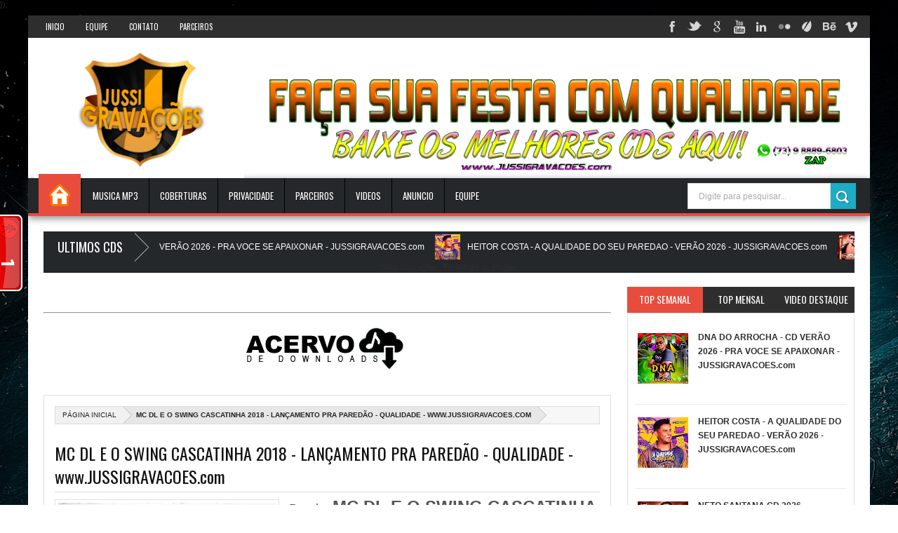

--- FILE ---
content_type: text/html; charset=UTF-8
request_url: https://www.jussigravacoes.com/2018/04/mc-dl-e-o-swing-cascatinha-2018.html
body_size: 53520
content:
<!DOCTYPE html>
<html class='v2' xmlns='http://www.w3.org/1999/xhtml' xmlns:b='http://www.google.com/2005/gml/b' xmlns:data='http://www.google.com/2005/gml/data' xmlns:expr='http://www.google.com/2005/gml/expr'>
<head>
<link href='https://www.blogger.com/static/v1/widgets/335934321-css_bundle_v2.css' rel='stylesheet' type='text/css'/>
<script async='async' crossorigin='anonymous' src='https://pagead2.googlesyndication.com/pagead/js/adsbygoogle.js?client=ca-pub-6924860655371208'></script>
<script>
  <script async='async' crossorigin='anonymous' src='https://pagead2.googlesyndication.com/pagead/js/adsbygoogle.js?client=ca-pub-6924860655371208'></script>
  });
  </script>
<script async='async' src='//pagead2.googlesyndication.com/pagead/js/adsbygoogle.js'></script>
<script>
     
</script>
<meta charset='utf-8'/>
<link href='/favicon.ico' rel='icon' type='image/x-icon'/>
<title>MC DL E O SWING CASCATINHA 2018 - LANÇAMENTO PRA PAREDÃO - QUALIDADE - www.JUSSIGRAVACOES.com - JUSSI GRAVAÇÕES SITE CDS</title>
<meta content='width=device-width, initial-scale=1, maximum-scale=1' name='viewport'/>
<meta content='text/html; charset=UTF-8' http-equiv='Content-Type'/>
<meta content='blogger' name='generator'/>
<link href='https://www.jussigravacoes.com/favicon.ico' rel='icon' type='image/x-icon'/>
<link href='https://www.jussigravacoes.com/2018/04/mc-dl-e-o-swing-cascatinha-2018.html' rel='canonical'/>
<link href='https://www.jussigravacoes.com/feeds/posts/default' rel='alternate' title='JUSSI GRAVAÇÕES SITE CDS - Atom' type='application/atom+xml'/>
<link href='https://www.jussigravacoes.com/feeds/posts/default?alt=rss' rel='alternate' title='JUSSI GRAVAÇÕES SITE CDS - RSS' type='application/rss+xml'/>
<link href='http://www.blogger.com/feeds/2167358107696622235/posts/default' rel='alternate' title='JUSSI GRAVAÇÕES SITE CDS - Atom' type='application/atom+xml'/>
<link href='http://www.blogger.com/openid-server.g' rel='openid.server'/>
<link href='https://www.jussigravacoes.com/' rel='openid.delegate'/>
<link href='https://blogger.googleusercontent.com/img/b/R29vZ2xl/AVvXsEi36foC0Q-cWM7BaA7ddGBEEm4_b1a3FilZUXRc-4o7BQPo-XewAr7uCwzkJyWevhsU_294DlueekfcEpejKV_Bmb_OtWSEJyXNwxErhYqUj8mxT37yjKQsc-t9WujvDCeZSkLyCEEhN2ut/s72-c/CAPA.jpeg' rel='image_src'/>
<meta content='MC DL E O SWING CASCATINHA 2018 - LANÇAMENTO PRA PAREDÃO - QUALIDADE - www.JUSSIGRAVACOES.com - JUSSI GRAVAÇÕES SITE CDS' name='description'/>
<meta content='https://www.jussigravacoes.com/2018/04/mc-dl-e-o-swing-cascatinha-2018.html' property='og:url'/>
<meta content='JUSSI GRAVAÇÕES SITE CDS' property='og:site_name'/>
<meta content='MC DL E O SWING CASCATINHA 2018 - LANÇAMENTO PRA PAREDÃO - QUALIDADE - www.JUSSIGRAVACOES.com' property='og:title'/>
<meta content='https://blogger.googleusercontent.com/img/b/R29vZ2xl/AVvXsEi36foC0Q-cWM7BaA7ddGBEEm4_b1a3FilZUXRc-4o7BQPo-XewAr7uCwzkJyWevhsU_294DlueekfcEpejKV_Bmb_OtWSEJyXNwxErhYqUj8mxT37yjKQsc-t9WujvDCeZSkLyCEEhN2ut/s320/CAPA.jpeg' property='og:image'/>
<meta content='article' property='og:type'/>
<meta content='100003919953604' property='fb:admins'/>
<meta content='http://facebook.com/100003919953604' property='article:author'/>
<meta content='http://facebook.com/100003919953604' property='article:publisher'/>
<meta content='pt_BR' property='og:locale'/>
<meta content='100003919953604' property='fb:admins'/>
<link href="//fonts.googleapis.com/css?family=Droid+Sans:regular,bold" rel="stylesheet" type="text/css">
<link href="//fonts.googleapis.com/css?family=Oswald:400,300,700" rel="stylesheet" type="text/css">
<link href="//fonts.googleapis.com/css?family=Open+Sans:400,300,300italic,400italic,600" rel="stylesheet" type="text/css">
<link href='//netdna.bootstrapcdn.com/font-awesome/3.2.0/css/font-awesome.min.css' rel='stylesheet'/>
<style type='text/css'>@font-face{font-family:'Oswald';font-style:normal;font-weight:400;font-display:swap;src:url(//fonts.gstatic.com/s/oswald/v57/TK3_WkUHHAIjg75cFRf3bXL8LICs1_FvsUtiZSSUhiCXABTV.woff2)format('woff2');unicode-range:U+0460-052F,U+1C80-1C8A,U+20B4,U+2DE0-2DFF,U+A640-A69F,U+FE2E-FE2F;}@font-face{font-family:'Oswald';font-style:normal;font-weight:400;font-display:swap;src:url(//fonts.gstatic.com/s/oswald/v57/TK3_WkUHHAIjg75cFRf3bXL8LICs1_FvsUJiZSSUhiCXABTV.woff2)format('woff2');unicode-range:U+0301,U+0400-045F,U+0490-0491,U+04B0-04B1,U+2116;}@font-face{font-family:'Oswald';font-style:normal;font-weight:400;font-display:swap;src:url(//fonts.gstatic.com/s/oswald/v57/TK3_WkUHHAIjg75cFRf3bXL8LICs1_FvsUliZSSUhiCXABTV.woff2)format('woff2');unicode-range:U+0102-0103,U+0110-0111,U+0128-0129,U+0168-0169,U+01A0-01A1,U+01AF-01B0,U+0300-0301,U+0303-0304,U+0308-0309,U+0323,U+0329,U+1EA0-1EF9,U+20AB;}@font-face{font-family:'Oswald';font-style:normal;font-weight:400;font-display:swap;src:url(//fonts.gstatic.com/s/oswald/v57/TK3_WkUHHAIjg75cFRf3bXL8LICs1_FvsUhiZSSUhiCXABTV.woff2)format('woff2');unicode-range:U+0100-02BA,U+02BD-02C5,U+02C7-02CC,U+02CE-02D7,U+02DD-02FF,U+0304,U+0308,U+0329,U+1D00-1DBF,U+1E00-1E9F,U+1EF2-1EFF,U+2020,U+20A0-20AB,U+20AD-20C0,U+2113,U+2C60-2C7F,U+A720-A7FF;}@font-face{font-family:'Oswald';font-style:normal;font-weight:400;font-display:swap;src:url(//fonts.gstatic.com/s/oswald/v57/TK3_WkUHHAIjg75cFRf3bXL8LICs1_FvsUZiZSSUhiCXAA.woff2)format('woff2');unicode-range:U+0000-00FF,U+0131,U+0152-0153,U+02BB-02BC,U+02C6,U+02DA,U+02DC,U+0304,U+0308,U+0329,U+2000-206F,U+20AC,U+2122,U+2191,U+2193,U+2212,U+2215,U+FEFF,U+FFFD;}</style>
<style id='page-skin-1' type='text/css'><!--
/*
-----------------------------------------------
----------------------------------------------- */
/* Variable definitions
====================
<Group description="Backgrounds" selector=".body-fauxcolumns-outer">
<Variable name="body.background.color" description="Outer Background" type="color" default="#2e2e2e"/>
</Group>
<Variable name="keycolor" description="Main Color" type="color" default="#1a222a"/>
<Variable name="body.background" description="Body Background" type="background"
color="#2e2e2e" default="#fff url(https://blogger.googleusercontent.com/img/b/R29vZ2xl/AVvXsEijSRAjjA9Zo7VzGISfDV14dk8rOuMB0b6EvfM4Tb1HkTIT6Kdc8ADVVqoHvps424eSN0aLsTyWFR8T33tEhu-1EUXHR1KhyWb4LKvz-9qSnxwbpKIYFY-SWL6nkitbwQhOiqd-HxmLqqwU/s1900/headphone-art-wallpaper-min.jpg) repeat-x fixed top center"/>
<Group description="Page Text" selector="body">
<Variable name="body.font" description="Font" type="font"
default="normal normal 11px Arial,Tahoma,Helvetica,FreeSans,sans-serif"/>
<Variable name="body.text.color" description="Text Color" type="color" default="#2e2e2e"/>
</Group>
<Group description="Header Title" selector="#header">
<Variable name="header.ti.color" description="Title Color"
type="color" default="#2e2e2e"/>
<Variable name="header.h.color" description="Title Hover Color"
type="color" default="#666"/>
<Variable name="header.font.style" description="Font" type="font"
default="normal 380% Oswald,Arial,Helvetica,FreeSans,sans-serif,"/>
</Group>
<Group description="Tag Post Colors" selector="#Tagpost">
<Variable name="tag.colors1" description="Color 1"
type="color" default="#FF9500"/>
<Variable name="tag.colors2" description="Color 2 "
type="color" default="#00B503"/>
<Variable name="tag.colors3" description="Color 3"
type="color" default="#007CC4"/>
<Variable name="tag.colors4" description="Color 4"
type="color" default="#DF1010"/>
</Group>
<Group description="Menu 1" selector="#nav">
<Variable name="menu.back.color" description="Bakcground Color"
type="color" default="#25282A"/>
<Variable name="menu.border.color" description="Border Bottom Color"
type="color" default="#e84c3d"/>
<Variable name="menu.font" description="Font" type="font"
default="normal normal 13px oswald,Tahoma,Helvetica,FreeSans,sans-serif,"/>
<Variable name="menu.h.color" description="Hover"
type="color" default="#e74c3c"/>
<Variable name="menu.text.color" description="Text Color"
type="color" default="#fff"/>
</Group>
<Group description="Menu Home" selector="#nav li.mhome">
<Variable name="menu.home.color" description="Bakcground Color"
type="color" default="#e84c3d"/>
</Group>
<Group description="Menu 2" selector="#nav2">
<Variable name="menu2.back.color" description="Bakcground Color"
type="color" default="#2e2e2e"/>
<Variable name="menu2.h.color" description="Hover Color"
type="color" default="#e74c3c"/>
<Variable name="menu2.font" description="Font" type="font"
default="bold bold 11px oswald,Tahoma,Helvetica,FreeSans,sans-serif,"/>
<Variable name="menu2.text.color" description="Text Color"
type="color" default="#FFFFFF"/>
</Group>
<Group description="Menu 3" selector="#nav3">
<Variable name="menu3.back.color" description="Bakcground Color"
type="color" default="#25282A"/>
<Variable name="menu3.h.color" description="Hover Color"
type="color" default="#DF1010"/>
<Variable name="menu3.font" description="Font" type="font"
default="bold bold 13px oswald,Tahoma,Helvetica,FreeSans,sans-serif,"/>
<Variable name="menu3.text.color" description="Text Color"
type="color" default="#FFFFFF"/>
</Group>
<Group description="Top Menu Border" selector="#menuborder">
<Variable name="outer.b.color" description="Background Color"
type="color" default="#DF1010"/>
</Group>
<Group description="Tab Menu" selector="#top-tab-widget-menuv2">
<Variable name="menu.tab.color" description="Background Color"
type="color" default="#2e2e2e"/>
<Variable name="menu.tabs.color" description="Select Color"
type="color" default="#e74c3c"/>
<Variable name="tab.menu.font" description="Font" type="font"
default="normal normal 14px Oswald',Arial,Verdana,sans-serif,"/>
<Variable name="tab.text.color" description="Text Color"
type="color" default="#FFFFFF"/>
</Group>
<Group description="Widgets Border" selector="#widgets">
<Variable name="widgets.b.color" description="Background Color"
type="color" default="#DF1010"/>
</Group>
<Group description="Search Box" selector="#searchform">
<Variable name="search.back.color" description="Background Color"
type="color" default="#1dabc6"/>
<Variable name="search.backh.color" description="Background Hover Color"
type="color" default="#1dabc6"/>
</Group>
<Group description="Flex Slider Color" selector="#flexslider">
<Variable name="slider.page.color" description="flex-controlpagging Color" type="color" default="#fff"/>
<Variable name="slider.active.color" description="flex-activepagging Color" type="color" default="#DF1010"/>
</Group>
<Group description="Comments Box" selector=".comments">
<Variable name="comments.back.color" description="Background Color"
type="color" default="#e74c3c"/>
<Variable name="comments.text.color" description="Text Color"
type="color" default="#fff"/>
</Group>
<Group description="Back to Top" selector="#scroll">
<Variable name="scroll.back.color" description="Background Color"
type="color" default="#2e2e2e"/>
<Variable name="scroll.text.color" description="Icon Color"
type="color" default="#fff"/>
</Group>
<Group description="Email Box" selector=".FollowByEmail .follow-by-email-inner">
<Variable name="email.back.color" description="Background Color"
type="color" default="#DF1010"/>
<Variable name="email.text.color" description="Text Color"
type="color" default="#fff"/>
<Variable name="email.backh.color" description="Background Hover"
type="color" default="#D21313"/>
</Group>
<Group description="Footer Box" selector="#footer-wrapper">
<Variable name="footer.back.color" description="Background Color"
type="color" default="#2d2d2d"/>
<Variable name="footer.top.color" description="Border Top Color"
type="color" default="#DF1010"/>
<Variable name="footer.bottom.color" description="Border Bottom Color"
type="color" default="#2e2e2e"/>
<Variable name="footer.font" description="Font" type="font"
default="17px Oswald,sans-serif"/>
<Variable name="footer.btext.color" description="Text Color"
type="color" default="#FFFFFF"/>
</Group>
<Group description="Footer Widget" selector="#footer-wrapper h2">
<Variable name="footer.b.widget" description="Widget Border Color"
type="color" default="#666"/>
<Variable name="footer.a.widget" description="Widget Border Color 2"
type="color" default="#222"/>
<Variable name="footer.text.color" description="Text Color"
type="color" default="#999999"/>
</Group>
*/
#navbar-iframe,#Navbar1 {
display:none!important
}
header,nav,section,aside,article,footer {
display:block
}
/* Use this with templates/template-twocol.html */
img {
max-width:100%;
height:auto
}
.widget,.section,ul,li,ul li,.widget ul,.widget li,.widget ul li,.widget-content ul,.widget-content li,.widget-content ul li
.widget .widget-content ul,.widget .widget-content li,.widget .widget-content ul li {
padding:0;
margin:0
}
body {
font:normal normal 11px Arial,Tahoma,Helvetica,FreeSans,sans-serif;
color:#2e2e2e;
background:#fff url(https://4.bp.blogspot.com/-dLipEW7HZqM/VtI23GXvAaI/AAAAAAAAA1Y/ZeSnaDK4Ync/s1900/headphone-art-wallpaper-min.jpg) repeat-x fixed top center
}
* {
-moz-box-sizing:border-box;
-webkit-box-sizing:border-box;
box-sizing:border-box
}
a,ul.randomnya li,ul.randomnya .overlayx,.Label li,#related-postsx .overlayb {
-webkit-transition:all .4s ease-in-out;
-moz-transition:all .4s ease-in-out;
-o-transition:all .4s ease-in-out;
-ms-transition:all .4s ease-in-out;
transition:all .4s ease-in-out
}
a:link {
color:#2e2e2e;
text-decoration:none
}
a:visited {
color:#2e2e2e;
text-decoration:none
}
a img {
border-width:0
}
li{list-style:none}
/* Layout Setting
----------------------------------------------- */
body#layout ul,body#layout ul li {
list-style-type:none;
list-style:none;
}
body#layout {
position:relative;
width:960px;
}
body#layout #outer-wrapper {
width:940px;
}
body#layout #main,body#layout #pbt-slider {
float:left;
width:650px;
}
body#layout #footx1 {
width:200px;
float:left;
margin-left:22px;
}
body#layout .footer-bottom {
margin-top:150px;
display:block
}
body#layout #headerads1{
margin-top:-4px;
}
body#layout #news-wrapper{
width:900px;
margin-top:-50px;
}
body#layout #flexslider {
width:900px;
margin-bottom:20px;
}
body#layout #sidebar-wrapper {
float:right;
width:220px;
position:absolute;
margin-top:-35px;
right:16px;
}
body#layout .widget3 {
width:73px;
float:left;
}
body#layout #tag-widget1,body#layout #tag-widget2,body#layout #carvertical,body#layout #tag-widget7 {
width:156px;
float:left
}
body#layout #carousel,body#layout #tag-widget4, body#layout #tag-widget5, body#layout #tag-widget6 {
width:156px;
float:left
}
/* Header
----------------------------------------------- */
#header-wrapper {
width:100%;
padding:0;
color:#ffffff;
margin:0 auto;
padding:0;
color:#222;
background:#fff;
position:relative
}
#header {
color:#2e2e2e;
margin:10px 0px 0px 0px;
width:100%;
}
#header:hover {
color:#666666
}
#header-title {
display:inline-block;
text-align:left;
margin:0px 0px 50px 0px;
width:300px;
height:150px;
float:left
}
#header-ads {
width:71%;
min-height:100%;
display:inline-block;
float:right;
margin:50px 20px 0 0
}
#header-ads h2 {
display:none
}
#header-fix {
overflow:hidden
}
#header h1,#header p {
margin:0;
padding:0;
line-height:1.2em;
text-transform:uppercase;
font:normal normal 380% oswald,Tahoma,Helvetica,FreeSans,sans-serif
}
#header a {
color:#fff;
text-decoration:none
}
#header a:hover {
color:#f1f1f1
}
#header .description {
padding:2px;
text-transform:capitalize;
line-height:1.4em;
color:#ccc;
font:normal 11px Verdana,Geneva,sans-serif;
}
#header img {
margin-right:auto;
margin:-12px 0 0 8px
}
.description_wrapper {
margin:0 0 15px 15px
}
.title_wrapper p.title {
font-family:Oswald,Arial,Verdana,sans-serif;
font-size:200%
}
.title_wrapper {
padding:0;
margin:10px 0 0 15px
}
/* Outer-Wrapper
----------------------------------------------- */
#outer-wrapper {
background:#fff;
margin:10px auto!important;
padding:0;
text-align:left;
font:normal normal 11px Verdana,Geneva,sans-serif;
position:relative;
}
#content-wrapper {
#555;
width:100%;
padding:22px 22px 0 22px
}
#main-wrapper {
float:left;
width:70%;
word-wrap:break-word;
overflow:hidden
}
#sidebar-wrapper {
width:28%;
float:right;
margin-left:2%;
word-wrap:break-word;
/* fix for long text breaking sidebar float in IE */
overflow:hidden
/* fix for long non-text content breaking IE sidebar float */
}
#sidebar-box {
margin:-7px 0 8px
}
/* Headings
----------------------------------------------- */
h1,h2,h3,h4,h5,h6 {
font-weight:normal;
margin:0;
font-family:'Droid Sans',Arial,Verdana,sans-serif
}
/* Posts
----------------------------------------------- */
.date-header {
display:none
}
.post {
padding-bottom:10px
float:left;
}
.post h1,.post h2 {
margin:0 0 2px;
padding:0;
font-size:24px;
font-weight:normal;
font-family:Oswald,sans-serif;
color:#111;
border-bottom:1px solid #DDDDDD;
margin:0 0 5px;
overflow:hidden;
padding:5px 0
}
.post h1 a,.post h1 a:visited,.post h1 strong,.post h2 a,.post h2 a:visited,.post h2 strong {
display:block;
text-decoration:none;
color:#000
}
.post h1 strong,.post h1 a:hover,.post h2 strong,.post h2 a:hover {
color:#000
}
.post-body {
margin:0;
line-height:1.6em;
padding-bottom:5px;
font-family:arial,Helvetica,san-serif;
font-size:12px;
color:#555
}
.post-body a {
color:#DF1010
}
.post-body blockquote {
line-height:1.3em;
margin:15px;
padding-left:10px;
border-left:2px solid #DF1010;
font-style:italic;
color:#DF1010
}
.post-footer {
margin:.75em 0;
color:#999999;
line-height:1.4em;
display:none
}
.post-body img {
background-color:#ffffff;
border:1px solid #E0E0E0;
padding:4px
}
.comment-link {
margin-left:.6em
}
.post blockquote {
margin:1em 20px
}
.post blockquote p {
margin:.75em 0
}
/* Comments
----------------------------------------------- */
.comments {
background:none repeat scroll 0 0 #FFFFFF;
clear:both;
margin:10px 0 0;
padding:10px;
width:100%;
font-size:11px
}
#comments {
overflow:hidden
}
#comments h4 {
display:inline;
padding:10px;
line-height:40px;
font-size:14px;
color:#ffffff
}
#comments h4,.comments .comment-header,.comments .comment-thread.inline-thread .comment {
position:relative
}
#comments h4,.comments .continue a {
background-color:#e74c3c;
font-weight:normal;
color:#ffffff
}
.comments .user a,.comments .continue a {
font-size:12px;
color:#2e2e2e
}
.comments .continue a {
font-size:12px;
color:#ffffff
}
#comments h4:after {
content:"";
position:absolute;
bottom:-10px;
left:10px;
border-top:10px solid #e74c3c;
border-right:20px solid transparent;
width:0;
height:0;
line-height:0
}
.comments .avatar-image-container {
width:42px;
max-height:42px;
height:42px;
padding:2px;
border:1px solid #ccc
}
.comments .avatar-image-container img {
max-width:42px;
width:100%
}
.comments .inline-thread .avatar-image-container {
width:36px;
height:36px
}
.comments .comment-block {
margin-left:53px;
padding:5px 10px;
border:1px solid #ccc;
-webkit-border-radius:3px;
-moz-border-radius:3px;
-o-border-radius:3px;
border-radius:3px
}
.comments .inline-thread .comment-block {
margin-left:48px;
border:1px solid #ccc
}
.comments .comment-block::before,.comments .comment-block::after {
content:"";
width:0;
height:0;
border-width:10px 8px;
border-style:solid;
border-color:transparent #ccc transparent transparent;
position:absolute;
top:8px;
right:100%
}
.comments .comment-block::after {
border-color:transparent #fff transparent transparent;
right:auto;
left:-15px
}
.comments .comments-content .comment-header {
border-bottom:1px solid #ccc;
padding-bottom:3px;
margin:-1px -3px 10px
}
.comments .comments-content .comment {
margin-bottom:12px;
padding:0
}
.comments .comments-content .icon.blog-author {
position:absolute;
right:10px;
top:-4px;
width:65px;
height:20px;
background-color:#666;
-webkit-border-radius:0 0 3px 3px;
-moz-border-radius:0 0 3px 3px;
-o-border-radius:0 0 3px 3px;
border-radius:0 0 3px 3px
}
.comments .comments-content .icon.blog-author::after {
content:"Admin";
position:absolute;
color:#fff;
top:2px;
left:12px
}
#comments-block {
margin:1em 0 1.5em;
line-height:1.6em
}
.comment-form {
max-width:100%
}
#comments-block .comment-author {
margin:.5em 0
}
#comments-block .comment-body {
margin:.25em 0 0
}
#comments-block .comment-footer {
margin:-.25em 0 2em;
line-height:1.4em;
text-transform:uppercase;
letter-spacing:.1em
}
#comments-block .comment-body p {
margin:0 0 .75em
}
.deleted-comment {
font-style:italic;
color:gray
}
#blog-pager-newer-link {
float:left
}
#blog-pager-older-link {
float:right
}
#blog-pager {
text-align:center
}
.feed-links {
display:none
}
/* Sidebar Content
----------------------------------------------- */
#sidebar-wrapper h2 {
color:#fff;
font-family:oswald,sans-serif;
font-weight:normal;
text-transform:uppercase;
font:normal normal 17px Oswald;
margin-bottom: 15px;
padding:5px 0px 5px 0px!important;
text-transform:uppercase;
background-color:#2d2d2d
}
#sidebar-wrapper h2 span {
background-color:#e74c3c;
position:relative;
padding:5px!important;
}
#sidebar-wrapper .widget-content {
padding:10px;
font-size:12px;
margin:0;
background-color:#ffffff;
border:0 solid #DDD;
overflow:hidden;
color:#555;
border-radius:1px;
-moz-border-radius:1px;
-webkit-border-radius:1px;
border:1px solid #DDD;
-moz-border-radius:3px;-webkit-border-radius:3px;border-radius:3px;
margin-bottom:20px;
}
.sidebar li a {
color:#2e2e2e;
font-family:sans-serif;
font-weight:bold
}
.sidebar li a:hover {
color:#555
}
.sidebar,.footer {
color:#666666;
line-height:1.5em
}
.sidebar ul,.footer ul {
list-style:none;
margin:0;
padding:0
}
.sidebar li {
margin:0;
padding:2px;
padding-bottom:25em;
line-height:1.9em
}
.sidebar .widget,.main .widget,.footer .widget {
margin:0 0 1.5em;
padding:0
}
.Label {
color:#888
}
.Label:hover {
color:#fff
}
.Label li {
padding:5px 8px!important;
margin:0 3px 3px 0!important;
float:left;
background-color:#f1f1f1
}
.Label li a {
color:#2e2e2e;
text-decoration:none;
font-size:11px
}
.Label li:hover a {
color:#fff
}
.Label li:hover {
background-color:#e74c3c
}
#tooltip {
position:absolute;
background:#333;
padding:3px 5px;
color:#fff;
display:none;
z-index:10;
}
#tooltip:after {
content:close-quote;
position:absolute;
width:0;
bottom:-12px;
left:22px;
border-left:6px solid rgba(0,0,0,0);
border-top:6px solid #333;
border-bottom:6px solid rgba(0,0,0,0);
border-right:6px solid rgba(0,0,0,0);
}
#preview {
position:absolute;
border:1px solid #111;
background:#333;
padding:10px;
display:none;
color:#fff;
z-index:10;
}
/* Profile
----------------------------------------------- */
.profile-img {
float:left;
margin:0 5px 5px 0;
margin-left:0;
padding:4px;
border:1px solid #cccccc
}
.profile-data {
margin:0;
color:#999999;
line-height:1.6em
}
.profile-datablock {
margin:.5em 0
}
.profile-textblock {
margin:.5em 0;
line-height:1.6em
}
.profile-link {
letter-spacing:.1em
}
/* Footer
----------------------------------------------- */
#footer-wrapper {
width:100%;
text-align:left;
overflow:hidden;
background-color:#2d2d2d;
border-top:5px solid #DF1010;
margin:0px 0 0
}
#footer-widgetfix .footer-widget {
width:21.6%;
float:left;
margin-left:30px;
}
#footer-widgetfix {
width:100%;
overflow:hidden;
margin:20px auto
}
#footer-wrapper .widget {
color:#999999
}
#footer-wrapper h2 {
border-bottom:4px solid #222222;
background-position:0 50%;
background-repeat:repeat-x;
font:normal normal 17px Oswald;
color:#fff;
padding:5px 0;
text-transform:uppercase
}
#footer-wrapper h2 span {
border-bottom:4px solid #666666;
position:relative;
padding:5px 0
}
#footer-wrapper .widget-content {
text-align:left;
font-family:arial,Helvetica;
margin:20px 0 15px;
color:#999999
}
#footer-wrapper .widget-content li {
margin-left:-14px;
color:#ddd
}
#footer-wrapper .widget-content li {
margin-left:-14px;
color:#ddd
}
#footer-wrapper .widget-content ul li {
background:url(https://blogger.googleusercontent.com/img/b/R29vZ2xl/AVvXsEicUAbs3a1e3fE5nqHk5KJdaQU_LWclW_iSCs7EXcVCvAN9UhlwjrGN0PMMixlmMYkZYAUmf_eQExfxywPmWlTNmDNUv95kEw8eLePthqHO5o2kgLY8-HFVvJyGRoC0-NfNJJ-EYJl59Ok/s1600/separator.png) repeat-x left bottom;
margin:0;
padding:0 0 7px
}
.footer li a {
padding-top:0;
padding-right:0;
line-height:2em;
font-size:12px;
font-weight:normal;
font-family:Arial,Helvetica;
color:#999999;
margin:0
}
.footer li a:hover {
color:#fff
}
.footer .Label li {
position:relative;
left:12px;
background:#DF1010;
cursor:pointer;
-webkit-transition-timing-function:ease;
-webkit-transition-duration:.4s;
-webkit-transition-property:background,border-color;
margin:0 17px 3px 20px;
padding:1px 8px
}
.footer .Label li a {
color:#fff
}
.footer .Label li:hover {
background:#FF1800
}
#footerfix {
overflow:hidden;
background:#161616;
border-top:0 solid black;
padding:10px
}
#credit {
color:#888;
width:98%;
font-size:12px;
font-family:sans-serif,Helvetica;
margin:0 auto;
font-weight:bold
}
#credit a {
color:#fbfbfb;
text-decoration:none
}
#credit a:hover {
color:#DF1010;
text-decoration:none
}
.credit-left {
float:left;
text-align:left
}
.credit-right {
float:right;
margin:9px 0 0
}
.footer-bottom {
min-height:40px;
border-bottom:2px solid #2e2e2e
}
#footx1,#footx2,#footx3,#footx4 {
margin:0 .2%
}
.footer .PopularPosts .item-title {
font-weight:bold;
padding-bottom:.2em;
text-shadow:0 1px 0 #000
}
/* Other
----------------------------------------------- */
.
{
margin-left:-6px
}
.postmeta-primary span {
color:#aaa;
background-position:left center;
background-repeat:no-repeat;
padding:0
}
.postmeta-primary {
font-family:open sans,san-serif;
font-weight:600;
color:#aaa;
font-size:11px;
line-height:18px;
padding:0
}
.meta_date {
margin:0 0 0 -1px;
font-family:open sans,san-serif;
font-weight:600;
color:#aaa
}
.meta_comments a {
margin:0 0 0 -9px;
font-family:open sans,san-serif;
font-weight:600;
color:#aaa
}
.main .Blog {
border-bottom-width:0
}
/* Widgets
----------------------------------------------- */
#ads-wrapper,#ads2-wrapper,#ads3-wrapper,#ads4-wrapper,#ads5-wrapper,#ads6-wrapper {
padding:0 10px!important;
width:1220px;
float:left
}
#news-wrapper {
width:100%;
float:left;
margin:0px 0px 20px 0px!important;
float:left;
overflow:hidden
}
#slider-wrapper {
width:100%;
float:left;
margin:0px 0px -8px 0px!important
}
#tag-widget8 h2,#tag-widget7 h2,#tag-widget5 h2,#tag-widget6 h2,#tag-widget2 h2,#tag-widget3 h2,#tag-widget1 h2,#tag-widget4 h2,#box h2,#box2 h2,#box3 h2,#box4 h2,#box5 h2,#tagpost h2 {
overflow:hidden;
text-transform:uppercase
}
#search-box {
background:#ffffff;
border-radius:1px;
border:1px solid #DDD;
-moz-border-radius:3px;
-webkit-border-radius:3px;
border-radius:3px;
padding:10px!important;
margin:0;
position:relative;
overflow:hidden
}
/*Comment tag
----------------------------------------------- */
.blogger .fbook {
position:relative
}
.blogger:before,.fbook:before {
font-family:FontAwesome;
font-style:normal;
font-weight:normal;
text-decoration:inherit;
color:#fff;
font-size:22px;
padding-right:.5em;
top:0;
left:5px
}
.blogger:before {
content:"\f086"
}
.fbook:before {
content:"\f09a"
}
a.post_thumb img{
-webkit-transition-duration: 1.0s; /*Webkit: Animation duration*/
-moz-transition-duration: 1.0s; /*Mozilla Animation duration*/
-o-transition-duration: 1.0s; /*Opera Animation duration*/
}
a.post_thumb img:hover{
-webkit-transform:scale(1.1); /*Webkit: 0.5 times the original Image size*/
-moz-transform:scale(1.1); /*Mozilla 0.5 times the original Image size*/
-o-transform:scale(1.1); /*Opera 0.5 times the original Image size*/
zoom: 1;
filter: alpha(opacity=80);
opacity: 0.5;
}
#select21 {
padding:4px;
margin-left:7px;
font-size:13px;
height:25px;
border:1px solid #ccc;
position:absolute;
top:6px;
left:5%;
width:70%;
background:#252525;
color:#FFF;
outline:none;
border:1px solid #000;
cursor:pointer
}
#selectnav2 {
padding:8px;
margin-left:7px;
font-size:13px;
height:34px;
border:1px solid #ccc;
position:absolute;
bottom:8px;
left:5%;
width:70%;
background:#252525;
color:#FFF;
outline:none;
border:1px solid #000;
cursor:pointer
}
.selectnav {
display:none
}
/* Post by box
----------------------------------------------- */
.post_byfix p {
margin:0;
padding:0 5px;
line-height:25px!important;
font:12px "Open Sans", Arial;
text-align:left;
color:#fff;
}
.post_byfix p a {
text-decoration:none;
color:#999;
}
.post_byfix {
float:left;
width:100%;
height:100%;
background: #333;
margin: -10px 0 20px 0;
padding: 12px;
border: 1px solid #e3e3e3;
overflow: hidden;
}
.post_byimz {
display:block;
float:left;
padding-right:10px!important;
margin-top:1px!important;
overflow:hidden
}
.author-name {
color:#fff;
font-family:Oswald,Helvetica,san-serif;
font-weight:400;
font-size:18px;
text-transform:uppercase;
}
.post_byimz img {
width:100%;
height:100%;
max-width:120px;
max-height:120px;
background: #FFFFFF;
float: left;
margin: 0 10px 0 0;
padding: 5px;
border: 3px solid #e3e3e3;
border-radius: 100%;
}
.post_by {
width:100%;
float:right;
color:#423119;
width:100%;
font-family:arial,Helvetica,san-serif;
font-weight:normal;
font-size:12px
}
.post_by ul {
margin:0;
padding:0
}
.post_by li {
list-style:none;
padding:3px 10px!important
}
/* comment Tabbed-menu
----------------------------------------------- */
#com-tab {
width:100%;
float:left;
padding-top:10px!important;
}
#com-tab-menu {
width:100%;
float:left;
}
.com-tab-menu li.selected {
background-color:#e74c3c;
text-decoration:none
}
.com-tab-menu li {
font-family:sans-serif;
font-weight:normal;
font-size:16px;
background-color:#2e2e2e;
color:#fff;
cursor:pointer;
float:left;
height:38px;
line-height:38px;
text-align:center;
width:50%;
padding:0;
list-style:none
}
.com-tab-menu ul {
margin:0;
padding:0
}
.com-tab-menu {
overflow:hidden
}
/* comment2 Tabbed-menu
----------------------------------------------- */
#com-tab2 {
width:100%;
float:left;
padding-top:10px!important;
}
#com-tab2-menu {
width:100%;
float:left;
}
.com-tab2-menu li.selected {
background-color:#e74c3c;
text-decoration:none
}
.com-tab2-menu li {
font-family:sans-serif;
font-weight:normal;
font-size:16px;
background-color:#2e2e2e;
color:#fff;
cursor:pointer;
float:left;
height:38px;
line-height:38px;
text-align:center;
width:50%;
padding:0;
list-style:none
}
.com-tab2-menu ul {
margin:0;
padding:0
}
.com-tab2-menu {
overflow:hidden
}
/* comment Tabbed-menu
----------------------------------------------- */
#com-tab {
width:100%;
float:left;
padding-top:10px!important;
}
#com-tab-menu {
width:100%;
float:left;
}
.com-tab-menu li.selected {
background-color:#e74c3c;
text-decoration:none
}
.com-tab-menu li {
font-family:sans-serif;
font-weight:normal;
font-size:16px;
background-color:#2e2e2e;
color:#fff;
cursor:pointer;
float:left;
height:38px;
line-height:38px;
text-align:center;
width:50%;
padding:0;
list-style:none
}
.com-tab-menu ul {
margin:0;
padding:0
}
.com-tab-menu {
overflow:hidden
}
/* comment2 Tabbed-menu
----------------------------------------------- */
#com-tab2 {
width:100%;
float:left;
padding-top:10px!important;
}
#com-tab2-menu {
width:100%;
float:left;
}
.com-tab2-menu li.selected {
background-color:#e74c3c;
text-decoration:none
}
.com-tab2-menu li {
font-family:sans-serif;
font-weight:normal;
font-size:16px;
background-color:#2e2e2e;
color:#fff;
cursor:pointer;
float:left;
height:38px;
line-height:38px;
text-align:center;
width:50%;
padding:0;
list-style:none
}
.com-tab2-menu ul {
margin:0;
padding:0
}
.com-tab2-menu {
overflow:hidden
}
/* Tabbed-menu
----------------------------------------------- */
#top-tab {
width:100%;
float:left;
}
#top-tab .widget {
margin-bottom:10px;
}
.top-tab-widget-menu li.selected {
background-color:#27ae60;
text-decoration:none
}
.top-tab-widget-menu li {
font-family:arial,Helvetica,san-serif;
font:normal normal 14px oswald,Tahoma,Helvetica,FreeSans,sans-serif;
background-color:#2e2e2e;
bottom:-40px;
color:#FFFFFF;
cursor:pointer;
float:left;
height:38px;
line-height:38px;
text-align:center;
width:50%;
padding:0;
list-style:none;
text-transform:uppercase
}
.top-tab-widget-menu ul {
margin:0;
padding:0
}
.top-tab-widget-menu {
font-family:Open sans,sans-serif;
font-weight:800;
text-transform:uppercase;
margin-bottom: 10px;
}
/* Tabbed-menu2
----------------------------------------------- */
#tab_fix {
margin-bottom:-2px!important
}
#tab_fix .widget {
margin-bottom:0;
padding-bottom:0
}
#top-tabv2 .widget-content ul li {
font-family:sans-serif;
margin:0;
line-height:1.7em;
list-style-type:none;
list-style:none
}
#top-tabv2 .Label {
font-weight:bold;
font-family:sans-serif;
margin:0;
line-height:1.7em;
list-style-type:none;
list-style:none
}
#top-tabv2 {
width:100%;
float:left;
margin-bottom:-3px;
margin-top:-1px
}
#top-tabv2 .title > span {
display:none
}
.top-tab-widget-menuv2 li.selected {
background-color:#e74c3c;
text-decoration:none
}
.top-tab-widget-menuv2 li {
font-family:arial,Helvetica,san-serif;
font:normal normal 14px oswald,Tahoma,Helvetica,FreeSans,sans-serif;
background-color:#2e2e2e;
bottom:-40px;
color:#FFFFFF;
cursor:pointer;
float:left;
height:38px;
line-height:38px;
text-align:center;
width:33.3%;
padding:0;
list-style:none;
text-transform:uppercase
}
.top-tab-widget-menuv2 ul {
margin:0;
padding:0
}
.top-tab-widget-menuv2 {
overflow:hidden
}
/* Back to Top
----------------------------------------------- */
#scroll {
position:fixed;
right:10px;
bottom:10px;
cursor:pointer;
width:40px;
height:40px;
background-color:#2e2e2e;
text-indent:-9999px;
display:none;
}
#scroll span {
position:absolute;
top:50%;
left:50%;
margin-left:-8px;
margin-top:-12px;
height:0;
width:0;
border:8px solid transparent;
border-bottom-color:#ffffff
}
#scroll:hover {
background-color:#e74c3c;
opacity:1;filter:"alpha(opacity=100)";
-ms-filter:"alpha(opacity=100)";}
/* PopularPosts
----------------------------------------------- */
.PopularPosts .quickedit > img {
height: 19px !important;
width: 22px !important;
}
.PopularPosts .item-title {
font-family:sans-serif;
font-weight:bold;
padding-bottom:.2em;
text-shadow:0 1px 0 #fff
}
.PopularPosts .item-thumbnail img {
padding:4px;
width:80px;
height:80px;
background-color:#ffffff
}
.PopularPosts .item-thumbnail {
margin:0px 10px 5px 0px
}
.popular-posts li {
padding:14px 0px !important;
border-bottom:1px solid #E9E9E9;
overflow:hidden
}
.PopularPosts .item-thumbnail img {
-moz-transition:opacity;
-moz-transition-timing-function:ease-in;
-moz-transition-duration:500ms;
-goog-ms-transition:opacity;
-goog-ms--transition-timing-function:ease-in;
-goog-ms--transition-duration:500ms;
-webkit-transition:opacity;
-webkit-transition-timing-function:ease-in;
-webkit-transition-duration:500ms;
}
.PopularPosts .item-thumbnail img:hover{
opacity:.6;
-moz-transition:opacity;
-moz-transition-timing-function:ease-out;
-moz-transition-duration:500ms;
-goog-ms-transition:opacity;
-goog-ms--transition-timing-function:ease-out;
-goog-ms--transition-duration:500ms;
-webkit-transition:opacity;
-webkit-transition-timing-function:ease-out;
-webkit-transition-duration:700ms;
}
/* Flicker Image Gallery
----------------------------------------------- */
.flickr {
width:250px
}
.flickr_badge_image {
float:left;
height:60px;
margin:5px;
width:65px
}
.flickr_badge_image a {
display:block
}
.flickr_badge_image a img {
display: block;
width: 100%;
height: auto;
-webkit-transition: opacity 100ms linear;
-moz-transition: opacity 100ms linear;
-ms-transition: opacity 100ms linear;
-o-transition: opacity 100ms linear;
transition: opacity 100ms linear;
}
.flickr_badge_image a img:hover {
opacity: .5;
}
/* Navigation
----------------------------------------------- */
#nav {
font:normal normal 13px Oswald,Tahoma,Helvetica,FreeSans,sans-serif;
text-transform:uppercase;
background-color:#25282A;
height:54px;
border-bottom:4px solid #e84c3d;
padding-left:15px;
-webkit-box-shadow: 0px 3px 10px 0px rgba(50, 50, 50, 0.6);
-moz-box-shadow:    0px 3px 10px 0px rgba(50, 50, 50, 0.6);
box-shadow:         0px 3px 10px 0px rgba(50, 50, 50, 0.6);
}
#nav ul {
height:52px;
margin:0;
padding:0;
}
#nav li {
position:relative;
display:inline-block;
float:left;
border-width:0 0 0 1px;
height:50px;
margin-top:0px;
}
#nav li a {
display:block;
line-height:50px;
height:50px;
text-decoration:none;
color:#ffffff;
padding:0 15px;
text-shadow:0 1px 1px #111;
border-left:1px solid #000;
}
#nav li:last-child a {
border-right:0 none;
}
#nav li a:hover {
color:#fff;
background-color:#e74c3c;
}
#nav ul.submenu li {
float:none;
width:100%;
margin:0;
border-top:1px solid #000;
height:32px;
}
#nav ul.submenu {
border-top:1px solid #000;
display:none;
padding:0;
position:absolute;
top:42px;margin-top:8px;
width:180px;
z-index:99;
float:left;
background:#2D2D2D!important;
-webkit-box-shadow:0 3px 4px 1px rgba(0,0,0,0.2);
box-shadow:0 3px 4px 1px rgba(0,0,0,0.2);
-webkit-border-bottom-right-radius:3px;
-webkit-border-bottom-left-radius:3px;
-moz-border-bottom-right-radius:3px;
-moz-border-bottom-left-radius:3px;
border-bottom-right-radius:3px;
border-bottom-left-radius:3px;
height:auto;
}
#nav ul.submenu.hidden {
display:block;
-khtml-opacity:0;
-moz-opacity:0;
opacity:0;
visibility:hidden;
-webkit-transition:all .5s ease 0;
-o-transition:all .5s ease 0;
transition:all .5s ease 0;
-moz-transition:all .5s ease 0;
}
#nav li:hover ul.submenu.hidden {
-khtml-opacity:1;
-moz-opacity:1;
opacity:1;
visibility:visible;
}
#nav ul.submenu li:first-child {
border-top:0 none;
}
#nav ul.submenu a {
height:32px;
line-height:1em;
padding:11px 10px;
}
#nav ul.submenu a:hover {
padding-left:15px;
}
#nav li.mhome {
border:0;
margin-top:0;
height:52px;
padding-right:1px;
}
#nav li.mhome a {
margin-top:-6px;
height:56px;
border-left:0 none;
text-indent:-9999px;
width:60px;
background-color: #e84c3d;
background-image:url('https://blogger.googleusercontent.com/img/b/R29vZ2xl/AVvXsEhI6kzFLPFdLkFQEDsf7XYAMhZ3jTmQvvDitD0kUwvqOzNCUjI372oskFx-QMS7tp3tFj_0-C6ZQabNjN-MuqR1P4S642Hpi_dRFh1tMBKJXXJg6wsrtMJN2d0Uk-hmvpc-WqyZCPi652Y/s320/home.png');
background-repeat:no-repeat;
background-position:50% 14px;
}
/* Navigation2
----------------------------------------------- */
#nav2 {
font:normal normal 100% oswald,Tahoma,Helvetica,FreeSans,sans-serif;
text-transform:uppercase;
position:absolute;
width:100%;
background-color:#2e2e2e;
background-repeat:repeat-x;
height:32px;
padding-left:10px
}
#nav2 li:hover a {
color:#FFFFFF;
background-color:#e74c3c
}
#nav2 ul {
height:18px;
margin:0;
padding:0
}
#nav2 li {
position:relative;
display:inline-block;
float:left;
border-width:0 0 0 1px;
height:24px;
margin-top:5px
}
#nav2 li a {
display:block;
line-height:22px;
height:22px;
text-decoration:none;
color:#FFFFFF;
padding:0 15px;
}
#nav2 li:last-child a {
border-right:0 none
}
#nav2 ul.submenu2 li {
float:none;
width:100%;
margin:0;
border-bottom:1px solid #222;
border-top:1px solid #383838;
border-left:0 none;
height:30px
}
#nav2 ul.submenu2 {
display:none;
padding:0;
position:absolute;
top:30px;
width:180px;
z-index:99;
float:left;
background:#2e2e2e!important;
-webkit-border-bottom-right-radius:3px;
-webkit-border-bottom-left-radius:3px;
-moz-border-bottom-right-radius:3px;
-moz-border-bottom-left-radius:3px;
border-bottom-right-radius:3px;
border-bottom-left-radius:3px;
height:auto
}
#nav2 ul.submenu2.hidden {
display:block;
-khtml-opacity:0;
-moz-opacity:0;
opacity:0;
visibility:hidden;
-webkit-transition:all .5s ease 0;
-o-transition:all .5s ease 0;
transition:all .5s ease 0;
-moz-transition:all .5s ease 0
}
#nav2 li:hover ul.submenu2.hidden {
-khtml-opacity:1;
-moz-opacity:1;
opacity:1;
visibility:visible
}
#nav2 ul.submenu2 li:first-child2 {
border-top:0 none
}
#nav2 ul.submenu2 a {
height:30px;
line-height:1em;
padding:7px 10px
}
#nav2 ul.submenu2 a:hover {
padding-left:15px
}
/* Navigation3
----------------------------------------------- */
#nav3 {
font:normal normal 13px oswald,Tahoma,Helvetica,FreeSans,sans-serif;
text-transform:uppercase;
position:absolute;
width:100%;
background-color:#25282A;
background-repeat:repeat-x;
height:40px;
padding-right:10px;
}
#nav3 li:hover a {
color:#FFFFFF;
background-color:#e74c3c
}
#nav3 ul {
height:40px;
margin:0;
padding:0
}
#nav3 li {
position:relative;
display:inline-block;
float:right;
border-width:0 0 0 1px;
height:40px;
margin-top:9px
}
#nav3 li a {
display:block;
line-height:22px;
height:22px;
text-decoration:none;
color:#FFFFFF;
padding:0 15px;
}
#nav3 li:last-child a {
border-right:0 none
}
#nav3 ul.submenu3 li {
float:none;
width:100%;
margin:0;
border-bottom:1px solid #222;
border-top:1px solid #383838;
border-left:0 none;
height:30px
}
#nav3 ul.submenu3 {
display:none;
padding:0;
position:absolute;
top:30px;
width:180px;
z-index:99;
float:left;
background:#2e2e2e!important;
-webkit-border-bottom-right-radius:3px;
-webkit-border-bottom-left-radius:3px;
-moz-border-bottom-right-radius:3px;
-moz-border-bottom-left-radius:3px;
border-bottom-right-radius:3px;
border-bottom-left-radius:3px;
height:auto
}
#nav3 ul.submenu3.hidden {
display:block;
-khtml-opacity:0;
-moz-opacity:0;
opacity:0;
visibility:hidden;
-webkit-transition:all .5s ease 0;
-o-transition:all .5s ease 0;
transition:all .5s ease 0;
-moz-transition:all .5s ease 0
}
#nav3 li:hover ul.submenu2.hidden {
-khtml-opacity:1;
-moz-opacity:1;
opacity:1;
visibility:visible
}
#nav3 ul.submenu3 li:first-child3 {
border-top:0 none
}
#nav3 ul.submenu3 a {
height:30px;
line-height:1em;
padding:7px 10px
}
#nav3 ul.submenu3 a:hover {
padding-left:15px
}
/* Search Box
----------------------------------------------- */
#search-fix {
padding-bottom:15px!important
}
#searchformfix {
width:20%;
float:right;
margin-top:1px!important;
margin-right:20px!important;
overflow:hidden
}
#searchform {
width:100%;
float:left;
margin:6px 0 0;
padding:0
}
#searchform fieldset {
padding:0;
border:none;
margin:0
}
#searchform input[type=text] {
border:1px solid #e1e1e1;
float:left;
padding:0 10px 0 15px;
margin:0;
width:85%;
height:37px;
line-height:38px;
color:#aaa;
font-size:12px
}
#searchform input[type=submit] {
background:url(https://blogger.googleusercontent.com/img/b/R29vZ2xl/AVvXsEh_00_FLm5TmhDTxLllwjPmMFBCSL11ZwbB5v-6mlfRW9c61K-AJwYTBDPI4EZLmgZSKp9BG6TRHlYwn5FvKsc9fd5d3ZMVm2LHsMGC61Fut1j4z2YJmBEt3jyy_ShSac9kOSUYJWvZqrdH/s1600/icon-search.png) center 11px no-repeat;
cursor:pointer;
margin:0;
padding:0;
width:37px;
height:37px;
max-width:15%;
max-height:100%;
line-height:38px;
background-color:#1dabc6
}
input[type=submit] {
padding:4px 17px;
fontcolor:#ddd;
text-transform:uppercase;
border:none;
font-size:20px;
background:url(gradient.png) bottom repeat-x;
cursor:pointer;
margin-top:10px;
float:left;
overflow:visible
}
#searchform input[type=submit]:hover {
background-color:#1dabc6
}
/* Follow by Email
----------------------------------------------- */
.FollowByEmail .follow-by-email-inner {
position: relative;
}
.follow-by-email-inner {
background: none repeat scroll 0 0 #2d2d2d;
padding: 15px;
}
.follow-by-email-inner:before {
color: #fff;
content: "Join with Thousands Of Subscribers ! Get Our Latest Articles Delivered to Your email Inbox";
font-family: Open Sans;
font-size: 12px;
font-weight: normal;
text-transform: uppercase;
}
.FollowByEmail .follow-by-email-inner .follow-by-email-address{
border: 1px solid #ddd;
font-size: 13px;
height: 28px;
padding-left: 2px;
width: 100%
}
.FollowByEmail .follow-by-email-inner .follow-by-email-submit {
background: #e74c3c;
border: 0 none;
color: #FFF;
cursor: pointer;
font-size: 11px;
height: 28px;
margin: 0 3px;
width: 80px;
z-index: 0;
}
.FollowByEmail .follow-by-email-inner .follow-by-email-submit:hover {
background: #111;}
/* Social menu
----------------------------------------------- */
#social_icons {
float:right;
text-align:right;
margin:0px 10px 0px 0px;
position:relative!important;
display:inline-block;
position:relative;
z-index:1
}
#social_icons ul {
display:block;
height:32px;
margin:0
}
#social_icons li {
display:inline-block;
float:left;
width:32px;
height:32px;
opacity:0.8;
background-position:left top;
-webkit-transition:All .4s ease;
-moz-transition:All .4s ease;
-o-transition:All .4s ease
}
#social_icons li:hover {
opacity:1;
}
#social_icons li a {
display:inline-block;
width:32px;
height:32px
}
#social_icons li a span {
display:none
}
#social_icons li.facebook {
background-image:url(https://blogger.googleusercontent.com/img/b/R29vZ2xl/AVvXsEj_q0StZ80hCn4t7Iq9M8YMxVpBlB5xt_HiC8ByZzfg5m6DC8PFOWGzRgSpGw0Wm5bFRY9gN1ogYD_14m4rFTvQ2SPRAq8piCechbb61PThyphenhyphen9lhxCA-qaCi2H99FNleC4Gf_EOOGvU8Ywoh/s64/social_network_facebook.png)
}
#social_icons li.twitter {
background-image:url(https://blogger.googleusercontent.com/img/b/R29vZ2xl/AVvXsEhvK3epL0qUbfTxkc6pyFpnoNh2AE7YB2zgDvV6SboC1qy3XP_9wcHdTf-YnwNgpxXWE6xlzxl-8OoZRnKrBjWsBMyckQ2-uDq0dlKu6kG_DrUm1nHnIDXvQV_KH_7Et9gJx_PdVRy3kPy5/s64/social_network_twitter.png)
}
#social_icons li.linkedin {
background-image:url(https://blogger.googleusercontent.com/img/b/R29vZ2xl/AVvXsEjecwHt9HxzhvxPB_FAERA1V68bdprwGFRxbydc391TNpxN_wmkc40bGVqXOwdCEkJ0gLcrnHG8GKfLDy8tC-WwC0uS09ni9XoRzSVtOXjdlhz8eGRMaVYwSbIM1oiVzzm1HapNUs6NX10V/s64/social_network_linkedin.png)
}
#social_icons li.tumblr {
background-image:url(https://blogger.googleusercontent.com/img/b/R29vZ2xl/AVvXsEhUNYW8BZf7-swzoDQMfBBYYDhRxdF_fpchhAerQXqFC9UwAwa-WI-P5-6ZR8CNWjzKQHaoCH4qUgEwqvmoVmpd0NT43o9B8W9RELWAwfhZPH77rgIoxonK7PkLSjSP5wUUdvAeKTn84urM/s64/social_network_tumblr.png)
}
#social_icons li.vimeo {
background-image:url(https://blogger.googleusercontent.com/img/b/R29vZ2xl/AVvXsEhYHyR_d6R5Bamfbmv9Z4Tso-RINdYbz9ksoW8hquxj532GO7u9bGlMUu-s-99dowlFG1rhvTjDE1PVTwwnuz-BMKxXqcwomy75UKoVYsfMy22CKZDfOuqgV4jVNa-x9FrZ3Kp_m2caPS2L/s64/social_network_vimeo.png)
}
#social_icons li.skype {
background-image:url(https://blogger.googleusercontent.com/img/b/R29vZ2xl/AVvXsEj5K61TVTMKmwH_UjoCzwhb0Nwf7wC71icrskEQXfcPipIREIUMH-nwVcDB48x9Xm2iKsF6SB9XPNlRbnKUjua5kdUo_z7ciKKcOfG8Yn2LcHt78EKO-BOn-viscEba5HFSrst0dowbkjyJ/s64/social_network_skype.png)
}
#social_icons li.youtube {
background-image:url(https://blogger.googleusercontent.com/img/b/R29vZ2xl/AVvXsEghj-A5y4vL0jKhLLnx9hwflJrD8cjW6tArFeDoUfj1SXdJnvKRqHvyvOCP-8ihf5AahA08wNbrkHg9k6eb2bSpCiKQSPEz_IbJOINDGGHp_jXKKXJkB2gVpgJ2sMwetZV_3SLWPbV_9Bmw/s64/social_network_youtube.png)
}
#social_icons li.myspace {
background-image:url(https://blogger.googleusercontent.com/img/b/R29vZ2xl/AVvXsEht1jLpbTc1cgqMw8wzf0P7ImdhjPgvsfRxBTMz2b6-Pj9Wb8E_Z8_GPTRzcWc74b2QdIaAL7mG3SSxElPQq5YOZDCCA9PElilYGlgQEr5IqEOtXkCcYjxkVgB_4rS_x7Slho7UjxSdFPla/s64/social_network_myspace.png)
}
#social_icons li.googleplus {
background-image:url(https://blogger.googleusercontent.com/img/b/R29vZ2xl/AVvXsEgDpQ3m1YVyTB8UvzpboLw3rHYRmhbs5Ytd4QL6JCnu-eqKeyjcyF-EDaSbxmduiw7mHqfu8HlCu0f6qsZ1RWqBJwdqFmTAF-zZJn7Ol364obYf3AF-u9fZbi0G_F_eETQrHLzUMeeyFblO/s64/social_network_googleplus.png)
}
#social_icons li.behance {
background-image:url(https://blogger.googleusercontent.com/img/b/R29vZ2xl/AVvXsEiPX29SF7QTRbvyTfCk4vlzO86CbqXK_t2tj4nz0pufHBUxadH6z1ljWFb8OJAn-EGHg3b_goNuWRg7M_nYQMYLrAccyDA9znhMAPV9MY6QX57ZCjbOwjUyyAi61hwKUPkYuhpXV8Dd9RW0/s64/social_network_behance.png)
}
#social_icons li.deviantart {
background-image:url(https://blogger.googleusercontent.com/img/b/R29vZ2xl/AVvXsEjKv0omiBIZpbytpxfhQ_UZKePxB2Xk24WhqKpWtMmmohKJhX-PNAyn6wCnGXzCUJ2rZAC5Bdx5HwOihSgaWba5wD8RuUXe4V2Kw47ouzKaE8DqhY8KkLKWKNBIAbnpo8Jsaono8uaQT4uM/s64/social_network_deviantart.png)
}
#social_icons li.envato {
background-image:url(https://blogger.googleusercontent.com/img/b/R29vZ2xl/AVvXsEh2vaoXWgdXFp8nPQ8ovH3PDuOZk3ENNzIcc4ySt2ZEsl3OfwTthCWRNNv7xr8bFt-183sW4MRk1HQpYLljPFaXtcuddoBtDq9zwSEr9spLgNVXzjizxXzuyer0dNmk5HrgLYad6CaHTwrj/s64/social_network_envato.png)
}
#social_icons li.flickr {
background-image:url(https://blogger.googleusercontent.com/img/b/R29vZ2xl/AVvXsEiFfSc8ng9hpyYWIfmSRkwxyP10pZJbAQXVzmU9oAnKrIH_NBPPLaunt3R_nxr9vTOmZUnyZsbcPIuK_-IDucTV0U0cnoXT0k36L1kOyosazqLMuil92gbNPykHwvNn-5bRXWszn9tWmFWq/s64/social_network_flickr.png)
}
/* Contact form
----------------------------------------------- */
.contact-form-button{
width:95%;
margin-top:10px;
border:none !important;
}
.contact-form-name,.contact-form-email,.contact-form-email-message{
max-width:95%;
margin-bottom:5px;
color:#2e2e2e;
}
.contact-form-email:hover,.contact-form-name:hover,.contact-form-email-message:hover{
box-shadow:none
}
input:focus,.contact-form-email-message{
box-shadow:none
}
.contact-form-email-message{
border:none !important;
border-top:0px;
border:0px
}
.contact-form-email, .contact-form-name{
border:none;
background:#fff;
border:none !important;
padding:5px;
}
.contact-form-name, .contact-form-email, .contact-form-email-message{
background:#fff;
padding:5px;
}
.contact-form-button-submit{
background:#c0392b;
border:none !important;
box-shadow:none !important;
border-radius:none !important;
cursor:pointer
}
.contact-form-button-submit:hover {
background:#e74c3c;
border:none !important;
box-shadow:none !important;
border-radius:none !important;
cursor:pointer
}
/* Top Date
----------------------------------------------- */
#date_wrapper {
color:#fff;
margin-top:8px;
margin-right:10px;
float:right;
font-size:12px;
font-weight:bold;
font-family:arial,Geneva,sans-serif;
padding:0 10px;position:relative!important;
display:inline-block;
}
.hidebg {
background-color:#fff;
color:#fff;
}
/* Flex-slider
----------------------------------------------- */
#flexslider {
float:left;
position:relative;
margin-bottom:30px;
width:100%;
}
#flexslider .widget h2,.tabs-wrap .widget h2,.flex-active {
display:none;
}
.flexslider {
position:relative;
overflow:hidden;
background-color:#fff;
}
.flexslider_wrap {
position:relative;
height:400px;
overflow:hidden;
padding:0;
}
.flexslider_item {
height:400px;
overflow:hidden;
width:100%;
}
.flexslider .slides img {
width:100%;
height:400px;
}
.flexslider .slider_caption {
width:80%;
position:absolute;
left:30px;
bottom:15px;
color:#f5f5f5;
margin:0;
padding:10px;
font-size:10px;
}
.flexslider .item-thumbnail img {
-webkit-transition-duration: 1.0s; /*Webkit: Animation duration*/
-moz-transition-duration: 1.0s; /*Mozilla Animation duration*/
-o-transition-duration: 1.0s; /*Opera Animation duration*/
}
.flexslider .item-thumbnail img:hover{
-webkit-transform:scale(1.0.6); /*Webkit: 0.5 times the original Image size*/
-moz-transform:scale(1.0.6); /*Mozilla 0.5 times the original Image size*/
-o-transform:scale(1.0.6); /*Opera 0.5 times the original Image size*/
zoom: 1;
filter: alpha(opacity=80);
opacity: 0.5;
}
.flexslider .item-thumbnail img {
width:100%;
height:400px;
overflow:hidden;
}
.flexslider_wrap .flexslider_item {
display:none;
position:relative;
}
.flexslider .slider_caption h3 {
position:absolute;
margin-top:-150px;
font-size:24px;
line-height:27px;
background:rgba(0,0,0,.40);
color:#f5f5f5;
padding:10px;
text-align:center
}
.flexslider .slider_caption h3 a {
font-family:Oswald,serif;
color:#fff;
}
.flexslider .slider_caption h3 a:hover {
color:#eee;
}
.flexslider .slider_caption p {
clear:both;
line-height:18px;
margin-bottom:10px;
color:#fff;
}
.flexslider .flex-direction-nav a {
font-size:0;
width:30px;
height:30px;
display:block;
position:absolute;
right:0;
bottom:0;
cursor:pointer;
z-index:99;
opacity:1;
}
.flexslider .flex-direction-nav .flex-next {
top:0px;
right:0;
background:rgba(231, 76, 60, 0.8) url(https://blogger.googleusercontent.com/img/b/R29vZ2xl/AVvXsEiCoofJtnPQp15wcwQzZOuflsJPYd41NwU4BI6IzzR4VealB2Uu17S6Qgs3hv1fiWdpVbGgR39LAvcoATryll3DfhiW6EhTCvd0cfjunvv_0oW9huq5QLjaejsfGJD14s8X1AEsMSxgt2c/s16/next_right.png)center no-repeat;
z-index:99;
}
.flexslider .flex-direction-nav .flex-prev {
top:0px;
right:31px;
background:rgba(231, 76, 60, 0.8) url(https://blogger.googleusercontent.com/img/b/R29vZ2xl/AVvXsEiIhrIGTr5NnJEUXd2Yg6oEstp86z-abFmnUspBSzQ1itRYkpP70A9k5gcVTsB1X3lm0GC2eKfsAvoR5yyHgfg9AL9wBvfwFusGaS2PoHbI4C1NOezYva7O7rQAMaifRO-F0-fbKbZL2fk/s16/previous_left.png)center no-repeat;
z-index:99;
}
.flex-direction-nav {
height:0;
list-style:none;
margin:0;
padding:0;
}
.flexslider .flex-control-nav.flex-control-paging {
position:absolute;
top:15px;
z-index:2;
left:15px;
}
.flex-control-nav.flex-control-paging,.flex-control-nav.flex-control-paging li {
list-style:none;
text-align:left;
margin:0;
padding:0;
}
.flex-control-nav.flex-control-paging li {
display:inline-block;
}
.flex-control-nav.flex-control-paging a {
display:inline-block;
text-indent:-9999px;
width:10px;
height:10px;
background-color:#ffffff;
cursor:pointer;
-moz-border-radius:50%;
-webkit-border-radius:50%;
border-radius:50%;
margin:0 5px;
}
.flex-control-nav.flex-control-paging a.flex-active {
background-color:#DF1010;
}
/* Tag-post
----------------------------------------------- */
.random-post{position:absolute;
top:0px;
right:0;
color:#fff;
text-transform:uppercase;
z-index:22;
background:#a8c520;
font-family:Oswald, sans-serif;
font-size:17px;
font-weight:400;
padding:6px 8px 6px 8px;
cursor: pointer;
}
h1.random-post a {
color:#fff;
}
.tag-post1va {
position:absolute;
top:0;
right:0;
color:#fff;
text-transform:uppercase;
z-index:22;
background:#D23184;
font-family:Oswald, sans-serif;
font-size:17px;
font-weight:400;
padding:6px 8px 6px 8px;
}
.tag-post2va {
position:absolute;
top:0;
right:0;
color:#fff;
text-transform:uppercase;
z-index:22;
background:#a8c520;
font-family:Oswald, sans-serif;
font-size:17px;
font-weight:400;
padding:6px 8px 6px 8px;
}
.tag-post3va {
position:absolute;
top:0;
right:0;
color:#fff;
text-transform:uppercase;
z-index:22;
background:#E3C61F;
font-family:Oswald, sans-serif;
font-size:17px;
font-weight:400;
padding:6px 8px 6px 8px;
}
.tag-post5va {
position:absolute;
top:0;
right:0;
color:#fff;
text-transform:uppercase;
z-index:22;
background:#a8c520;
font-family:Oswald, sans-serif;
font-size:17px;
font-weight:400;
padding:6px 8px 6px 8px;
}
.pic_tag-post6va {
position:absolute;
top:0;
right:0;
color:#fff;
text-transform:uppercase;
z-index:22;
background:#E3C61F;
font-family:Oswald, sans-serif;
font-size:17px;
font-weight:400;
padding:6px 8px 6px 8px;
}
h1.tag-post1va a,h1.tag-post2va a,h1.tag-post3va a,h1.tag-post4va a,h1.tag-post5va a,h1.pic_tag-post6va a,h1.carverticalva a {
color:#fff;
}
.tag-post4va,.carverticalva {
position:absolute;
top:0;
right:0;
color:#fff;
text-transform:uppercase;
z-index:22;
background:#1dabc6;
font-family:Oswald, sans-serif;
font-size:17px;
font-weight:400;
padding:6px 8px 6px 8px;
}
#tag-widget1 h2 {
background:#2e2e2e;
font-size:17px;
font-weight:400;
font-family:oswald,sans-serif;
color:#fff;
text-transform:uppercase;
line-height:22px;
position:relative;
}
#tag-widget1 h2 .title-span {
background:#D23184;
color:#fff;
display:inline-block;
padding:6px 14px;
position:relative;
}
#tag-widget1 h2 .head-corner {
border-color:rgba(0,0,0,0);
border-style:solid;
bottom:0;
content:"";
position:absolute;
border-right-color:#c0392b;
border-width:32px 12px 0;
}
#tag-widget1 .widget-content {
background:#ffffff;
padding:10px!important;
overflow:hidden;
border-radius:1px;
-moz-border-radius:1px;
-webkit-border-radius:1px;
border:1px solid #DDD;
border-bottom:4px solid #D23184;
}
#tag-widget2 h2 {
background:#2e2e2e;
font-size:17px;
font-weight:400;
font-family:oswald,sans-serif;
color:#fff;
text-transform:uppercase;
line-height:22px;
position:relative;
}
#tag-widget2 h2 .title-span {
background:#a8c520;
color:#fff;
display:inline-block;
padding:6px 14px;
position:relative;
}
#tag-widget2 h2 .head-corner {
border-color:rgba(0,0,0,0);
border-style:solid;
bottom:0;
content:"";
position:absolute;
border-right-color:#16a085;
border-width:32px 12px 0;
}
#tag-widget2 .widget-content {
background:#ffffff;
padding:10px!important;
overflow:hidden;
border-radius:1px;
-moz-border-radius:1px;
-webkit-border-radius:1px;
border:1px solid #DDD;
border-bottom:4px solid #a8c520;
}
#tag-widget4 h2 {
background:#2e2e2e;
font-size:17px;
font-weight:400;
font-family:oswald,sans-serif;
color:#fff;
text-transform:uppercase;
line-height:22px;
position:relative;
}
#tag-widget4 h2 .title-span {
background:#E3C61F;
color:#fff;
display:inline-block;
padding:6px 14px;
position:relative;
}
#tag-widget4 h2 .head-corner {
border-color:rgba(0,0,0,0);
border-style:solid;
bottom:0;
content:"";
position:absolute;
border-right-color:#e74c3c;
border-width:32px 12px 0;;
}
#tag-widget4 .widget-content {
width:100%;
background:#fff;
overflow:hidden;
padding:10px!important;
border-radius:1px;
-moz-border-radius:1px;
-webkit-border-radius:1px;
border:1px solid #DDD;
border-bottom:4px solid #E3C61F;
}
#tag-widget5 h2 {
background:#2e2e2e;
font-size:17px;
font-weight:400;
font-family:oswald,sans-serif;
color:#fff;
text-transform:uppercase;
line-height:22px;
position:relative;
}
#tag-widget5 h2 .title-span {
background:#1dabc6;
color:#fff;
display:inline-block;
padding:6px 14px;
position:relative;
}
#tag-widget5 h2 .head-corner {
border-color:rgba(0,0,0,0);
border-style:solid;
bottom:0;
content:"";
position:absolute;
border-right-color:#e74c3c;
border-width:32px 12px 0;
}
#tag-widget5 .widget-content {
background:#ffffff;
padding:10px!important;
overflow:hidden;
border-radius:1px;
-moz-border-radius:1px;
-webkit-border-radius:1px;
border:1px solid #DDD;
border-bottom:4px solid #1dabc6;
}
#tag-widget6 h2 {
background:#2e2e2e;
font-size:17px;
font-weight:400;
font-family:oswald,sans-serif;
color:#fff;
text-transform:uppercase;
line-height:22px;
position:relative;
}
#tag-widget6 h2 .title-span {
background:#a8c520;
color:#fff;
display:inline-block;
padding:6px 14px;
position:relative;
}
#tag-widget6 h2 .head-corner {
border-color:rgba(0,0,0,0);
border-style:solid;
bottom:0;
content:"";
position:absolute;
border-right-color:#e74c3c;
border-width:32px 12px 0;
}
#tag-widget6 .widget-content {
background:#ffffff;
padding:10px!important;
overflow:hidden;
border-radius:1px;
-moz-border-radius:1px;
-webkit-border-radius:1px;
border:1px solid #DDD;
border-bottom:4px solid #a8c520;
}
#tag-widget7 h2 {
background:#2e2e2e;
font-size:17px;
font-weight:400;
font-family:oswald,sans-serif;
color:#fff;
text-transform:uppercase;
line-height:22px;
position:relative;
}
#tag-widget7 h2 .title-span {
background:#E3C61F;
color:#fff;
display:inline-block;
padding:6px 14px;
position:relative;
}
#tag-widget7 h2 .head-corner {
border-color:rgba(0,0,0,0);
border-style:solid;
bottom:0;
content:"";
position:absolute;
border-right-color:#e74c3c;
border-width:32px 12px 0;
}
#tag-widget7 .widget-content {
background:#ffffff;
padding:10px!important;
overflow:hidden;
border-radius:1px;
-moz-border-radius:1px;
-webkit-border-radius:1px;
border:1px solid #DDD;
border-bottom:4px solid #E3C61F
}
#tag-widget8 h2 {
background:#2e2e2e;
font-size:17px;
font-weight:400;
font-family:oswald,sans-serif;
color:#fff;
text-transform:uppercase;
line-height:22px;
position:relative;
}
#tag-widget8 h2 .title-span {
background:#e74c3c;
color:#fff;
display:inline-block;
padding:6px 14px;
position:relative;
}
#tag-widget8 h2 .head-corner {
border-color:rgba(0,0,0,0);
border-style:solid;
bottom:0;
content:"";
position:absolute;
border-right-color:#e74c3c;
border-width:32px 12px 0;
}
#tag-widget8 .widget-content {
background:#ffffff;
padding:10px!important;
overflow:hidden;
border-radius:1px;
-moz-border-radius:1px;
-webkit-border-radius:1px;
border:1px solid #DDD;
border-bottom:4px solid #e74c3c;
}
#tag-widget9 h2 {
background:#2e2e2e;
font-size:17px;
font-weight:400;
font-family:oswald,sans-serif;
color:#fff;
text-transform:uppercase;
line-height:22px;
position:relative;
}
#tag-widget9 h2 .title-span {
background:#D23184;
color:#fff;
display:inline-block;
padding:6px 14px;
position:relative;
}
#tag-widget9 h2 .head-corner {
border-color:rgba(0,0,0,0);
border-style:solid;
bottom:0;
content:"";
position:absolute;
border-right-color:#e74c3c;
border-width:32px 12px 0;
}
#tag-widget9 .widget-content {
height:260px;
width:100%;
background:#fff;
overflow:hidden;
padding:10px!important;
border-radius:1px;
-moz-border-radius:1px;
-webkit-border-radius:1px;
border:1px solid #DDD;
border-bottom:4px solid #D23184;
}
#carvertical h2 {
background:#2e2e2e;
font-size:17px;
font-weight:400;
font-family:oswald,sans-serif;
color:#fff;
text-transform:uppercase;
line-height:22px;
position:relative;
}
#carvertical h2 .title-span {
background:#1dabc6;
color:#fff;
display:inline-block;
padding:6px 15px;
position:relative;
}
#carvertical h2 .head-corner {
border-color:rgba(0,0,0,0);
border-style:solid;
bottom:0;
content:"";
position:absolute;
border-right-color:#e74c3c;
border-width:32px 12px 0;
}
#carvertical .widget-content {
height:590px;
width:100%;
background:#ffffff;
padding:10px!important;
overflow:hidden;
position:relative;
border-radius:1px;
-moz-border-radius:1px;
-webkit-border-radius:1px;
border:1px solid #DDD;
border-bottom:4px solid #1dabc6;
}
#tag-widget1{
margin-top:20px;
position:relative;
width:100%;
float:left;
font-family:open sans,Helvetica,san-serif;
font-weight:normal;
font-size:12px;}
#tag-widget2{
margin-top:20px;
position:relative;
width:48.5%;
float:left;
font-family:open sans,Helvetica,san-serif;
font-weight:normal;
font-size:12px;}
#carvertical{
margin-top:20px;
position:relative;
width:48.5%;
float:left;
margin-left:3%;
font-family:open sans,Helvetica,san-serif;
font-weight:normal;
font-size:12px;}
#tag-widget4{
margin-top:20px;
position:relative;
margin-bottom:20px;
width:100%;
float:left;
font-family:open sans,Helvetica,san-serif;
font-weight:normal;
font-size:12px;}
#tag-widget5{
margin-top:20px;
position:relative;
width:48.5%;
float:left;
font-family:open sans,Helvetica,san-serif;
font-weight:normal;
font-size:12px;}
#tag-widget6{
margin-top:20px;
position:relative;
width:48.5%;
float:left;
margin-left:3%;
font-family:open sans,Helvetica,san-serif;
font-weight:normal;
font-size:12px;}
#tag-widget7{
width:100%;
margin-top:20px;
position:relative;
float:left;
font-family:open sans,Helvetica,san-serif;
font-weight:normal;
font-size:12px;}
#tag-widget8{
width:100%;
position:relative;
margin-top:20px;
float:left;
font-family:open sans,Helvetica,san-serif;
font-weight:normal;
font-size:12px;}
#tag-widget9{
width:100%;
position:relative;
float:left;
margin-top:20px;
font-family:open sans,Helvetica,san-serif;
font-weight:normal;
font-size:12px;}
.comnum .date {
position:relative;
}
.comnum:before,.date:before {
font-family:FontAwesome;
text-decoration:inherit;
font-weight:normal;
color:#666;
font-size:14px;
padding-right:.5em;
top:0;
left:5px;
}
.comnum:before {
content:"\F086";
}
.date:before {
content:"\f073";
}
.post-meta {
color:#666;
margin-top:10px;
display:block;
font-size:13px;
font-family:sans-serif;
font-weight:normal;
margin-left:4px;
}
.post-meta a {
color:#888;
}
.post-meta a:hover {
border-bottom:1px #000 dotted;
color:#000;
text-decoration:none;
}
.tag-post1 p,.tag-post2 p,.tag-post3 p {
color:#666;
font-family:sans-serif;
font-size:14px;
font-weight:normal;
margin-left:4px;
display:block;
width:100%;
line-height:1.4em;
}
.tag-post1,.tag-post2,.tag-post4,tag-post5,tag-post7 {
margin-top:-14px!important;
}
.tag-post3 ul {
margin-top:-14px;
}
.tag-post1 h3 a:link,.tag-post1 h3 a:visited,.tag-post2 h3 a:link,.tag-post2 h3 a:visited,.tag-post3 h3 a:link,.tag-post3 h3 a:visited,.tag-post4 h3 a:link,.tag-post4 h3 a:visited,.tag-post5 h3 a:link,.tag-post5 h3 a:visited {
color:#000;
}
.tag-post1 h3 a:hover,.tag-post2 h3 a:hover,.tag-post3 h3 a:hover,.tag-post4 h3 a:hover,.tag-post5 h3 a:hover {
color:#555;
}
.tag-post1 h3 a:active,.tag-post2 h3 a:active,.tag-post3 h3 a:active,.tag-post4 h3 a:active,.tag-post5 h3 a:active {
color:#555;
}
.tag-post2 li:first-child h3,.tag-post3 li:first-child h3,.tag-post1 li:first-child h3 {
color:#000;
font-family:Oswald, sans-serif;
font-size:22px;
font-weight:400;
line-height:1.4em;
}
.tag-post2 li h3,.tag-post3 li h3,.tag-post1 li h3,.car-box li h3,.car-box li:first-child h3,.tag-post4 li h3,.tag-post5 li h3 {
color:#000;
font-family:Oswald, sans-serif;
font-size:15px;
font-weight:400;
line-height:1.4em;
}
.tag-post2 li:first-child h3,.tag-post1 li:first-child h3 {
clear:both;
padding:10px 0 2px 3px!important;
}
.tag-thumbnail {
padding:0px; border:0px solid #eaeaea;
}
.tag-thumbnail img{
-webkit-transition-duration: 1.0s; /*Webkit: Animation duration*/
-moz-transition-duration: 1.0s; /*Mozilla Animation duration*/
-o-transition-duration: 1.0s; /*Opera Animation duration*/
}
.tag-thumbnail img:hover{
-webkit-transform:scale(1.1); /*Webkit: 0.5 times the original Image size*/
-moz-transform:scale(1.1); /*Mozilla 0.5 times the original Image size*/
-o-transform:scale(1.1); /*Opera 0.5 times the original Image size*/
zoom: 1;
filter: alpha(opacity=80);
opacity: 0.5;
}
.tag-post1 li {
display:block;
overflow:hidden;
border-bottom:1px solid #eaeaea;
float:right;
padding:14px 0!important;
width:47%;
}
.tag-post1 li:first-child {
display:block;
border-bottom:0;
float:left;
margin:0 10px 0 0!important;
width:50%;
}
.tag-post1 li:first-child .tag-thumbnail,.tag-post1 li:first-child .tag-thumbnail img {
float:left;
width:100%;
max-height:100%;
height:230px;
margin:0 10px 0 0;
z-index:1;
overflow:hidden;
}
.tag-post2.last-column {
margin-left:0;
margin-right:0;
}
.tag-post2 li {
overflow:hidden;
padding:14px 0!important;
border-bottom:1px solid #eaeaea;
}
.tag-post2 li:first-child .tag-thumbnail {
float:left;
height:230px;
margin:0 7px 0 0;
overflow:hidden;
width:100%;
z-index:1;
}
.tag-post2 li:first-child .tag-thumbnail img {
height:230px;
width:100%;
z-index:1;
}
.tag-post2 li:first-child {
border-bottom:1px solid #eaeaea;
padding:0 0 10px;
}
.tag-post3 {
float:left;
position:relative;
width:100%;
}
.tag-post3 li {
border-bottom:1px solid #eaeaea;
float:left;
height:auto;
margin-right:20px;
overflow:hidden;
padding:14px 0!important;
width:47.6%;
}
.tag-post3 ul {
overflow:hidden;
width:105%;
}
.tag-post3 li:first-child {
border-bottom:1px solid #eaeaea;
float:none;
height:auto;
margin:0;
padding:0 0 10px;
width:95%;
}
.tag-post3 li:first-child .tag-thumbnail {
float:left;
height:230px;
margin:0 15px 0 0;
margin-right:15px;
overflow:hidden;
width:50%;
}
.tag-post3 li:first-child .tag-thumbnail img {
height:230px;
width:100%;
}
.loding {
background-image:url(https://blogger.googleusercontent.com/img/b/R29vZ2xl/AVvXsEjJxp567NFm8aTMsdgtw9vsYGCXHVKliKOJcqplH2OTyUP1lfcvclQQ8uJo-I7Eh3GQzPC_D0np5AIEz994Tqkghc4tnjWzlHTO56yuK_608fInJjG0EDX1myyP2UkW5UzmOor5833gC8GQ/s32/ajax-loader.gif);
background-repeat:no-repeat;
background-position:50% 50%;
height:150px;
}
.pic_tag-post6 {
width:100%;
}
.pic_tag-post6 .tag-ct ul li {
float:left;
margin:0 0 10px 10px;
overflow:hidden;
}
.pic_tag-post6 .tag-ct li:first-child .tag-thumbnail a {
color:#FFF;
}
.pic_tag-post6 .tag-ct li a {
display:block;
}
.pic_tag-post6 li .tag-thumbnail,.pic_tag-post6 li .tag-thumbnail img {
height:100px;
margin:0;
overflow:hidden;
width:101px;
z-index:1;
}
.pic_tag-post6 li .tag-thumbnail,.pic_tag-post6 li .tag-thumbnail {
height:100px;
width:101px;
z-index:1;
}
.tag-post2,.tag-post4,.tag-post5 {
position:relative;
width:100%;
}
.tag-post1 li .tag-thumbnail,.tag-post1 li .tag-thumbnail img,.tag-post2 li .tag-thumbnail,.tag-post2 li .tag-thumbnail img,.tag-post3 li .tag-thumbnail,.tag-post3 li .tag-thumbnail img,.tag-post4 li .tag-thumbnail,.tag-post4 li .tag-thumbnail img {
float:left;
overflow:hidden;
margin:0 10px 0 0;
max-width:100%;
height:80px;
width:80px;
z-index:1;
}
.tag-post2 li:first-child p,.tag-post4 li p,.tag-post5 li p {
padding:0;
}
.tag-post3 li .widget,.pic_tag-post6 .widget {
overflow:hidden;
position:relative;
}
.tag-post4 li,.tag-post5 li {
border-bottom:1px solid #eaeaea;
overflow:hidden;
padding:14px 0!important;
}
.tag-post4 p,.tag-post5 li .tag-thumbnail,.tag-post5 p,.pic_tag-post6 h3,.pic_tag-post6 .tag-ct li span,.pic_tag-post6 p {
display:none;
}
/* Newsticker
----------------------------------------------- */
.news-ticker h3 a:link {color:#fff;}
.news-ticker h3 a:visited {color:#fff;}
.news-ticker h3 a:hover {color:#ccc;}
.news-ticker h3 a:active {color:#fff;}
.news-ticker li h3 {
font-family:Arial, sans-serif;
font-size:12px;
font-weight:normal;
line-height:1.4em;
display:inline-block;
margin-right:15px;
margin-top:14px;
}
.news-ticker {
float:left;
width:100%;
overflow:hidden;
background:#25282A;
}
.news-ticker li {
width:auto;
height:44px;
overflow:hidden;
float: left;
white-space:nowrap;
}
.news-ticker li .tag-thumbnail {
float:left;
overflow:hidden;
margin:4px 10px 30px 0px;
max-width:100%;
height:36px;
width:36px;
z-index:1;
border:0px solid #DDDDDD;
}
.news-ticker li .tag-thumbnail img {
float:left;
overflow:hidden;
max-width:100%;
height:36px;
width:36px;
z-index:1;
border:0px solid #DDDDDD;
}
.news-ticker .post-meta {
display:none;
}
.news-ticker p {
display:none;
}
#headlines {
overflow:hidden;
position:relative;
line-height:44px;
height:44px;
padding:0 0 0 135px;
}
#headlines h2 {
color:#fff;
font-family:Oswald, sans-serif;
font-size:18px;
font-weight:400;
text-transform:uppercase;
margin-left:-115px;
margin-top:0px;
position:absolute;
}
#headlines .right_arrow {
padding:0 40px 0 110px;
display:block;
background:url(https://blogger.googleusercontent.com/img/b/R29vZ2xl/AVvXsEj_qOqztNIC7-T9CqRsamHSggcmlL0E4G6HCq5O2UqNqoVledIaPBv5TNdogUdAsF6L7LEFhlxHSte06kN9sHKyNIPm0cE6JaCw94lKmawaTYFE5xc41ysjJnuX7P6u875eN8bhiNX5en8/s1600/break.png) no-repeat right center;
height:44px;
line-height:44px;
position:absolute;
left:0;
top:0;
}
div.htick {
margin:0;
padding:0 40px 0 20px;
overflow:hidden;
}
/* slider
----------------------------------------------- */
#carousel h3 a:link {color:#fff;}
#carousel h3 a:visited {color:#fff;}
#carousel h3 a:hover {color:#ccc;}
#carousel h3 a:active {color:#fff;}
#carousel h3 {
font-family:Oswald, sans-serif;
font-size:14px;
line-height:1.4em;
clear:both;
padding:10px 0 2px 3px !important;
}
#carousel ul {
list-style: none;
display: block;
margin: 0;
padding: 0px 0px 0px 0px;
position:relative;
}
#carousel {
height:auto;
width:100%;
overflow:hidden;
}
#carousel li {
float:left;
width:252px;
height:auto;
position:relative;
margin:0px 5px 80px 5px;
overflow:hidden;
display:block
}
#carousel li p {
margin:0;
padding:0;
}
#carousel .tube {
display:block;
width:50px;
height:50px;
position:absolute;
top:30%;
left:40%;
z-index:9;
background:url(https://blogger.googleusercontent.com/img/b/R29vZ2xl/AVvXsEit4Nsvo48g3xkW7EJ02XwzwlUaafaOGtM3RqOicpsGa9Bu08auQW1h04LdLPZB9NOAD4fub9wrXeaEzHBUTLE6QyHZYFp667TttPmmgsxI3XW-K6ByoIlksmXQYbIAof-DmXtPNJywcLk/s1600/tube.png) no-repeat;
}
#carousel #next2,#carousel #prev2 {
color:#2e2e2e;
font-size:30px;
background:#D23184;
position:absolute;
top:0;
width:32px;
height:34px;
overflow:hidden;
display:block;
z-index:10;
text-align:center;
opacity:0;
padding:6px 7px 5px 7px;
opacity:1;
}
#carousel #next2 {
display:block;
color:#fff;
font-size:30px;
line-height:22px;
right:33px;
cursor:pointer;
}
#carousel #prev2 {
display:block;
color:#fff;
font-size:30px;
line-height:22px;
right:0px;
cursor:pointer;
}
#carousel:hover #next2,#carousel:hover #prev2 {
}
#carousel h3 a:link,#carousel h3 a:visited,#carousel h3 a:active {
color:#2e2e2e;
}
#carousel li .tag-thumbnail,#carousel li .tag-thumbnail img {
width:100%;
height:180px;
overflow:hidden;
}
#carousel .post-meta,#carousel p {
display:none;
}
/* Vertical Slider
----------------------------------------------- */
#carvertical h3 a:link {color:#fff;}
#carvertical h3 a:visited {color:#fff;}
#carvertical h3 a:hover {color:#ccc;}
#carvertical h3 a:active {color:#fff;}
#carvertical h3 {
display:block;
text-align:center;
font-family:Oswald, sans-serif;
font-size:16px;
line-height:1.4em;
margin-top:-100px;
background:rgba(0,0,0,0.40);
padding:20px;
position:absolute;
max-width:auto;
width:100%;
}
#carvertical ul {
list-style: none;
display: block;
margin: 0;
padding: 0px 0px 0px 0px;
position:relative;
}
#carvertical li {
float:left;
width:100%;
height:auto;
margin:0 0 10px 0px;
overflow:hidden;
display:inline-block;
}
#carvertical li p {
margin:0;
padding:0;
}
#carvertical #next {
color:#fff;
font-size:30px;
background:rgba(29, 171, 198, 0.6);
position:absolute;
width:32px;
height:32px;
overflow:hidden;
display:block;
z-index:10;
padding: 4px 7px 3px 7px;
text-align:center;
opacity:0;
}
#carvertical #prev {
color:#fff;
font-size:30px;
background:rgba(29, 171, 198, 0.6);
position:absolute;
width:32px;
height:32px;
overflow:hidden;
display:block;
z-index:10;
padding: 6px 7px 3px 7px;
text-align:center;
opacity:0;
}
#carvertical #next {
display:block;
color:#fff;
font-size:30px;
line-height:22px;
right:10px;
cursor:pointer;
}
#carvertical #prev {
display:block;
color:#fff;
font-size:30px;
line-height:22px;
right:10px;
margin-top:-42px;
cursor:pointer;
}
#carvertical:hover #next,#carvertical:hover #prev {
opacity:1;
}
#carvertical h3 a:link,#carvertical h3 a:visited,#carvertical h3 a:active {
color:#fff;
}
#carvertical li .tag-thumbnail,#carvertical li .tag-thumbnail img {
width:100%;
height:180px;
}
#carvertical .post-meta,#carvertical p {
display:none;
}
/* Hotticker
----------------------------------------------- */
#hot-ticker{font-family:Arial, sans-serif;
font-size:12px;
font-weight:normal;
margin-top:5px;margin-left:60px;
color:#fff;
background:#25282A;
}
#hot-ticker a{
color:#fff;
}
#hot-ticker a:hover{
color:#ccc;
}
#headlines2 {
width:40%;
padding:0 10px;
overflow:hidden;
position:relative;
line-height:30px;
background:#25282A;
height:40px;
padding:0 0 0 20px;
}
#headlines2 h2 {
width:auto;
height:50px;
color:#fff;
font-family:Oswald, sans-serif;
font-size:17px;
font-weight:400;
text-transform:uppercase;
margin-left:10px;
position:absolute;
background:#e74c3c;
white-space:nowrap;
padding:8px 15px 15px 15px;
}
#headlines2 .right_arrow2 {
padding:0 40px 0 110px;
height:40px;
line-height:40px;
position:absolute;
left:0;
top:0;
}
div.htick2 {
margin:0;
margin:0px 0px 0px 20px;
overflow:hidden;
}
/* Featured Post Auto
----------------------------------------------- */
.pbt-slider {
width:100%;
height:auto;
position:relative;
float:left;
overflow:hidden;
margin:20px 0px 2px 0px;
}
.pbt-slider-wrap {
position:relative;
height:380px;
overflow:hidden;
margin:0;
padding:0;
}
.pbt-slider_item {
width:53%;
height:380px;
overflow:hidden;
position:relative;
}
.pbt-slider .slides .item-thumbnail img {
width:100%;
height:380px;
overflow:hidden;
}
.pbt-slider-sg ul li .post-info,.pbt-slider .slider_caption {
width:88%;
position:absolute;
left:30px;
bottom:15px;
color:#f5f5f5;
margin:0;
padding:10px;
font-size:10px;
text-align:center
}
.pbt-slider-wrap .pbt-slider_item {
display:none;
position:relative;
}
.pbt-slider .slider_caption h3 {
position:absolute;
margin-top:-150px;
font-size:24px;
line-height:27px;
background:rgba(0,0,0,.40);
color:#f5f5f5;
padding:10px;
text-align:center
}
.pbt-slider .slider_caption h3 a {
font-family:Oswald,serif;
color:#fff;
font-size:28px;
}
.pbt-slider .slider_caption h3 a:hover {
color:#eee;
}
.pbt-slider .slider_caption h3 p {
font-size:13px;
line-height:1.4em;
color:#fff;
margin:10px 0;
}
.pbt-slider-sg {
width:47%;
position:relative;
float:right;
overflow:hidden;
background-color:#fff;
}
.pbt-slider-sg li {
width:47%;
list-style:none;
background:#2e2e2e;
margin:0;
padding:0;
}
.pbt-slider-sg ul li {
float:left;
text-align:left;
width:50%!important;
position:relative;
opacity:100!important;
display:block!important;
overflow:hidden;
border-bottom:0 solid transparent;
margin:0!important;
}
.pbt-slider-sg ul li .post-thumbnail {
float:left;
width:100%;
background:#111;
height:190px;
overflow:hidden;
margin-right:0;
}
.pbt-slider-sg a {
font-family:'Droid Sans',sans-serif;
font-weight:700;
overflow:hidden;
color:#fff;
text-decoration:none;
line-height:1.4em;
position:relative;
height:190px;
font-size:18px;
background:#111;
display:block;
opacity:.5;
margin:0;
padding:0;
}
.pbt-slider-sg ul li a h3 {
color:#fff;
}
.pbt-slider-sg ul li h3 {
position:absolute;
left:0;
bottom:0;
font-size:16px;
font-family:Oswald,serif;
color:#fff;
padding:12px;
}
#pbt-slider-sg li.flex-active-slide a {
color:#fff;
top:0;
background:#111;
opacity:1;
margin:0;
}
#pbt-slider .widget h2,.tabs-wrap .widget h2,.flex-active,.pbt-slider .flex-control-nav.flex-control-paging {
}
.pbt-slider .slides .item-thumbnail img img,.pbt-slider-sg ul li .post-thumbnail img {
width:100%;
height:100%;
}
.pbt-slider-wrap:hover .flex-direction-nav a,.pbt-slider-sg a:hover {
opacity:1;
}
.pbt-slider .flex-direction-nav a {
font-size:0;
width:30px;
height:30px;
display:block;
position:absolute;
right:0;
bottom:0;
cursor:pointer;
z-index:99;
opacity:1;
}
.pbt-slider .flex-direction-nav .flex-next {
top:0px;
right:0;
background:rgba(29, 171, 198, 0.8) url(https://blogger.googleusercontent.com/img/b/R29vZ2xl/AVvXsEiCoofJtnPQp15wcwQzZOuflsJPYd41NwU4BI6IzzR4VealB2Uu17S6Qgs3hv1fiWdpVbGgR39LAvcoATryll3DfhiW6EhTCvd0cfjunvv_0oW9huq5QLjaejsfGJD14s8X1AEsMSxgt2c/s16/next_right.png)center no-repeat;
z-index:99;
}
.pbt-slider .flex-direction-nav .flex-prev {
top:0px;
right:31px;
background:rgba(29, 171, 198, 0.8) url(https://blogger.googleusercontent.com/img/b/R29vZ2xl/AVvXsEiIhrIGTr5NnJEUXd2Yg6oEstp86z-abFmnUspBSzQ1itRYkpP70A9k5gcVTsB1X3lm0GC2eKfsAvoR5yyHgfg9AL9wBvfwFusGaS2PoHbI4C1NOezYva7O7rQAMaifRO-F0-fbKbZL2fk/s16/previous_left.png)center no-repeat;
z-index:99;
}
.flex-direction-nav {
height:0;
list-style:none;
margin:0;
padding:0;
}
.pbt-slider .flex-control-nav.flex-control-paging a.flex-active {
background-color:#1dabc6;
}
.pbt-slider .flex-control-nav.flex-control-paging {
position:absolute;
top:15px;
z-index:2;
left:15px;
}
.pbt-slider .flex-control-nav.flex-control-paging,.flex-control-nav.flex-control-paging li {
list-style:none;
padding:0;
text-align:left;
margin:0;
}
.pbt-slider .flex-control-nav.flex-control-paging li {
display:inline-block;
}
.pbt-slider .flex-control-nav.flex-control-paging a {
display:inline-block;
text-indent:-9999px;
margin:0 5px;
width:10px;
height:10px;
background-color:#ececec;
cursor:pointer;
-moz-border-radius:50%;
-webkit-border-radius:50%;
border-radius:50%;
}
/*--Zoom-Imagens-- */
a:hover img {
transform:translate(0px, -4px);
-moz-transform:scale(1.1)translate(0px, -4px);
-webkit-transform:scale(1.1)translate(0px, -4px);
-ms-zoom: 1.1;
opacity: 1 !important;
-webkit-transition: all 0.2s ease-in;
-moz-transition: all 0.2s ease-in;
transition: all 0.2s ease;
}

--></style>
<style id='template-skin-1' type='text/css'><!--
#outer-wrapper {
width:1200px
}
--></style>
<script>
//<![CDATA[
function av(a){var b=a.entry.author[0];c=b.name.$t;d=b.gd$image.src.replace(/\/s[0-9]+(-*c*)\//,'/s30$1/');document.write('<img alt="'+c+'" class="avatar-author" src="'+d+'" title="'+c+'"/>')}
//]]>
</script>
<style type='text/css'>

.firstload-background {
background:rgba(0,0,0,0.40) url(https://blogger.googleusercontent.com/img/b/R29vZ2xl/AVvXsEjbDcbdi90I7QWiARge0MBRRCvbjU36yocgSvUrj19G74FntrVNdDUA3Jp1YGBNvXya0Ag48egktks_HlscLpMYEDiG-yp-7R_UVVjc4RAL9tvJh5sSVRyMTp2i0cnKrJ0MDG80WseiU0hx/s320/overlay.png) repeat;
height:100%;
left:0;
position:fixed;
top:0;
width:100%;
z-index:-1;
}


.isotope,.isotope .isotope-item{-webkit-transition-duration:0.8s;-moz-transition-duration:0.8s;-ms-transition-duration:0.8s;-o-transition-duration:0.8s;transition-duration:0.8s}
.isotope .isotope-item{-webkit-transition-property:-webkit-transform,opacity;-moz-transition-property:-moz-transform,opacity;-ms-transition-property:-ms-transform,opacity;-o-transition-property:top,left,opacity;transition-property:transform,opacity}

.avatar-author {
float:left;
margin-right:10px;
margin-top:5px;
border-radius:50%;
padding:0;
width:35px;
height:35px;
}

/* Scrollbar
----------------------------------------------- */
::-webkit-scrollbar {
width:8px;
height:8px;
}

::-webkit-scrollbar-track {
background:#FFF;
-webkit-box-shadow:inset 1px 1px 2px #E0E0E0;
border:1px solid #D8D8D8;
}

::-webkit-scrollbar-thumb {
background:#c0392b;
-webkit-box-shadow:inset 1px 1px 2px rgba(155,155,155,0.4);
}

::-webkit-scrollbar-thumb:hover {
-webkit-box-shadow:inset 1px 1px 10px rgba(0,0,0,0.3);
}

::-webkit-scrollbar-thumb:active {
background:#2e2e2e;
-webkit-box-shadow:inset 1px 1px 2px rgba(0,0,0,0.3);
}

/* Text selection
----------------------------------------------- */
::selection {
background:#e67e22;
color:#fff
}

::-moz-selection {
background:#e67e22;
color:#fff
}

::-webkit-selection {
background:#e67e22;
color:#fff
}

/* Tickercontainer 
----------------------------------------------- */
/* liScroll styles */

.tickercontainer { /* the outer div with the black border */
width: 1038px; 
height: 50px; 
margin: 0; 
padding: 0;
overflow: hidden; 
}

.tickercontainer .mask { /* that serves as a mask. so you get a sort of padding both left and right */
position: relative;
left: 10px;
width: 1018px;
overflow: hidden;
}

ul.newsticker { 
position: relative;
list-style-type: none;
margin: 0;
padding: 0;
}

ul.newsticker li {
float: left; /* important: display inline gives incorrect results when you check for elem's width */
margin: 0;
padding: 0;
}

ul.newsticker a {
white-space: nowrap;
padding: 0;
} 

ul.newsticker span {
margin: 0 10px 0 0;
} 


#HTML102 {
display:none
}

#HTML103 {
display:none
}

#HTML104 {
display:none
}

#HTML106 {
display:none
}

#HTML107 {
display:none
}

#HTML108 {
display:none
}

#HTML109 {
display:none
}

/*Sitemap
----------------------------------------------- */
#tabbed-toc {
width:99%;
margin:0 auto;
background-color:#111;
-webkit-box-shadow:0 1px 3px rgba(0,0,0,.4);
-moz-box-shadow:0 1px 3px rgba(0,0,0,.4);
box-shadow:0 1px 3px rgba(0,0,0,.4);
overflow:hidden;
position:relative;
color:#2e2e2e
}

#tabbed-toc .loading {
display:block;
padding:5px 10px;
font:normal bold 10px Arial,Sans-Serif;
color:#FFF
}

#tabbed-toc ul,#tabbed-toc ol,#tabbed-toc li {
margin:0;
padding:0;
list-style:none
}

#tabbed-toc .toc-tabs {
width:20%;
float:left
}

#tabbed-toc .toc-tabs li a {
display:block;
font:normal bold 10px/28px Arial,Sans-Serif;
height:28px;
overflow:hidden;
text-overflow:ellipsis;
color:#ccc;
text-transform:uppercase;
text-decoration:none;
padding:0 12px;
cursor:pointer
}

#tabbed-toc .toc-tabs li a:hover {
background-color:#444;
color:#FFF
}

#tabbed-toc .toc-tabs li a.active-tab {
background-color:#e74c3c;
color:#FFF;
-webkit-box-shadow:-2px 2px 2px rgba(0,0,0,.5);
-moz-box-shadow:-2px 2px 2px rgba(0,0,0,.5);
box-shadow:-2px 2px 2px rgba(0,0,0,.5);
position:relative;
z-index:5;
margin:0 -1px 0 0
/* cursor:text;
  */
}

#tabbed-toc .toc-content,#tabbed-toc .divider-layer {
width:80%;
float:right;
background-color:#FFF;
border-left:5px solid #e74c3c;
-webkit-box-sizing:border-box;
-moz-box-sizing:border-box;
box-sizing:border-box
}

#tabbed-toc .divider-layer {
float:none;
display:block;
position:absolute;
top:0;
right:0;
bottom:0;
-webkit-box-shadow:0 0 7px rgba(0,0,0,.7);
-moz-box-shadow:0 0 7px rgba(0,0,0,.7);
box-shadow:0 0 7px rgba(0,0,0,.7)
}

#tabbed-toc .panel {
position:relative;
z-index:5;
font:normal normal 10px Arial,Sans-Serif
}

#tabbed-toc .panel li a {
display:block;
position:relative;
font-weight:700;
font-size:11px;
color:#2e2e2e;
line-height:30px;
height:30px;
padding:0 12px;
text-decoration:none;
outline:none;
overflow:hidden
}

#tabbed-toc .panel li time {
display:block;
font-style:italic;
font-weight:400;
font-size:10px;
color:#666;
float:right
}

#tabbed-toc .panel li .summary {
display:block;
padding:10px 12px;
font-style:italic;
border-bottom:4px solid #275827;
overflow:hidden
}

#tabbed-toc .panel li .summary img.thumbnail {
float:left;
display:block;
margin:0 8px 0 0;
padding:4px;
width:72px;
height:72px;
border:1px solid #dcdcdc;
background-color:#fafafa
}

#tabbed-toc .panel li:nth-child(even) {
background-color:#f1f1f1;
font-size:10px;
color:#fff
}

#tabbed-toc .panel li a:hover,#tabbed-toc .panel li a:focus,#tabbed-toc .panel li a:hover time,#tabbed-toc .panel li.bold a {
background-color:#2e2e2e;
color:#FFF;
outline:none
}

#tabbed-toc .panel li.bold a:hover,#tabbed-toc .panel li.bold a:hover time {
background-color:#222
}

@media (max-width:700px) {
#tabbed-toc {
background-color:#fff;
border:0 solid #888
}

#tabbed-toc .toc-tabs,#tabbed-toc .toc-content {
overflow:hidden;
width:auto;
float:none;
display:block
}

#tabbed-toc .toc-tabs li {
display:inline;
float:left
}

#tabbed-toc .toc-tabs li a,#tabbed-toc .toc-tabs li a.active-tab {
background-color:#111;
color:#ccc;
-webkit-box-shadow:2px 0 7px rgba(0,0,0,.4);
-moz-box-shadow:2px 0 7px rgba(0,0,0,.4);
box-shadow:2px 0 7px rgba(0,0,0,.4)
}

#tabbed-toc .toc-tabs li a.active-tab {
background-color:#DF1010;
color:#fff
}

#tabbed-toc .toc-content {
border:none
}

#tabbed-toc .divider-layer,#tabbed-toc .panel li time {
display:none
}
}

@media only screen and (min-width:980px) and (max-width:1200px) {
#outer-wrapper {
overflow:hidden;
background:#fff;
width:100%;
margin:10px auto
}

a.post_thumb {
padding:0px;
border:0px solid #E0E0E0;
display:block;
float:left;
width:220px;
height:170px
}

#topbox {
width:31%;
float:left;
margin:0!important
}

#topbox2 {
width:31%;
float:left;
margin:0 0 0 24px!important
}

#topbox3 {
width:31%;
float:left;
margin:0 0 0 24px!important
}
}

@media only screen and (min-width:980px) and (max-width:1100px) {
#outer-wrapper {
overflow:hidden;
background:#fff;
width:100%;
margin:10px auto
}

a.post_thumb {
padding:0px;
border:0px solid #E0E0E0;
display:block;
float:left;
width:220px;
height:170px
}

#topbox {
width:31%;
float:left;
margin:0!important
}

#topbox2 {
width:31%;
float:left;
margin:0 0 0 24px!important
}

#topbox3 {
width:31%;
float:left;
margin:0 0 0 24px!important
}
}

@media only screen and (min-width:980px) and (max-width:1089px) {
.flextitle-caption {
position:relative;
left:5px;
margin-bottom:15px;
background:rgba(248,140,0,0.70);
padding:2px 10px
}

.flextitle-caption h1 a {
position:relative;
font-family:open sans,sans-serif;
font-weight:600;
font-size:5px;
color:#eee;
transition:width 2s;
-webkit-transition:width 2s
}

.post-body img {
width:100%;
width:100%
}

.teaserPostMeta {
float:none
}
}

@media only screen and (min-width:768px) and (max-width:979px) {
#outer-wrapper {
overflow:hidden;
background:#fff;
width:768px;
margin:10px auto
}




#header-ads {
width:60%;
height:20%;
display:inline-block;
float:right;
margin:50px 25px 0 0
}

#nav{width:768px;
}

.selectnav {
display:block
}

#nav3 {
display:none
}

#headlines2{
width:100%
}

#menuhlng1,#menuhlng2,#menuhlng3 {
display:none
}

#nav2 {
height:40px
}

#selectnav1 {
position:absolute;
bottom:12px;
width:55%;
height:30px;
top:5px;
padding:5px;
left:3%;
background:#444;
color:#FFF;
outline:none;
border:1px solid #111;
cursor:pointer;
margin:0;
text-transform:capitalize
}

#selectnav2 {
position:absolute;
bottom:13px;
width:60%;
left:3%;
background:#444;
color:#fff;
outline:none;
border:1px solid #111;
cursor:pointer;
text-transform:capitalize;
max-width:722px;
}

#selectnav1 option,#selectnav2 option {
cursor:pointer
}

#date_wrapper {
color:#fff;
margin-top:12px;
margin-right:10px
}

#social_icons {
float:right;
position:relative;
margin-left:16px!important;
top:4px!important
}

#header img {
margin-top:-14px
}

.post h1,.post h2 {
font-size:18px
}

.tickercontainer {
width: 768px
}
.tickercontainer .mask {
width: 768px
}

.tag-post3 li {
float:left;
width:100%;
}

.breadcrumb .crust {
width:100%;
float:none;
height:auto;
overflow:hidden
}

.breadcrumb .crust .arrow span {
display:none
}

.post-body img {
width:100%;
width:100%
}

#footer-widgetfix {
width:100%;
overflow:hidden
}

#footer-widgetfix .footer-widget {
width:46%;
float:left;
margin-left:20px
}

.social_txt span {
margin-left:48px;
margin-bottom:14px;
color:#fff;
font-size:120%
}

#credit {
width:100%
}

.credit-left {
width:100%;
text-align:center
}

.credit-right {
width:100%;
text-align:center
}

.flickr {
width:100%
}

.social_txt span {
margin-left:110px;
margin-bottom:14px;
color:#fff
}

ul.social_menu {
margin-left:-8px!important
}


ul.label_with_thumbs li {
width:61px
}

ul.label_with_thumbs li:hover {
width:61px
}

.status-msg-wrap #error-404 {
margin:-10px 20px 40px 130px;
autotext-align:center;
transition:all .8s ease 0;
font-family:Oswald,sans-serif;
font-weight:400
}

.status-msg-wrap #error-404 span {
color:#FF1E00;
font-size:120px;
font-weight:700;
}

.status-msg-wrap .large-heading {
font-size:40px;
line-height:1.2em
}

.status-msg-wrap .light-heading {
font-size:15px;
font-weight:400
}

#searchform {
width:100%;
}


#searchform input[type=text] {
width:85%;
height:37px;
}

#searchform input[type=submit] {
max-width:15%;
max-height:100%;
}

#searchformfix {
width:30%;
float:right;
margin-top:0px!important;
margin-right:20px!important;
}
}

@media only screen and (min-width:480px) and (max-width:767px) {
#outer-wrapper {
overflow:hidden;
background:#fff;
width:480px;
margin:10px auto
}

#main-wrapper {
overflow:hidden;
width:100%;
margin-left: 0%;
float:none
}

#sidebar-wrapper {
width:100%;
float:none;
margin-left:0%;
}

#sidebar-wrapper2 {
width:100%;
float:none;
margin-left:-0%;
}

#tagpost-wrapper {
margin-left: 0%;
}

.post h1,.post h2 {
font-size:18px
}

#nav {width:480px
}

.selectnav {
display:block
}

#nav3 {
display:none
}

#headlines2{
width:100%
}

#menuhlng1,#menuhlng2,#menuhlng3 {
display:none
}

#selectnav1 {
position:absolute;
bottom:12px;
width:28%;
height:30px;
top:5px;
padding:5px;
left:5%; 
background:#444;
color:#fff;
outline:none;
border:1px solid #111;
cursor:pointer;
margin:0;
text-transform:capitalize
}

#selectnav2 {
position:absolute;
bottom:13px;
width:45%;
max-width:432px;
left:3.6%;
background:#444;
color:#fff;
outline:none;
border:1px solid #111;
cursor:pointer;
text-transform:capitalize
}

#selectnav1 option,#selectnav2 option {
cursor:pointer
}

#date_wrapper {
color:#fff;
margin-top:12px;
margin-right:10px
}

#nav2 {
height:40px
}

#social_icons {
float:right;
margin-left:50px;
margin-top:4px
}

#tagpost-wrapper {
width:100%
}

.bottomBox {
width:100%
}

#header-ads {
display:none
}

#header-title {
float:none;
display:block;
text-align:center;
margin:50px 50px 30px 120px
}

#header h1 {
margin-top:50px;
line-height:1.2em;
text-transform:uppercase;
font:$(header.font.style);
}

#header img {
width:80%;
height:100%;
margin-top:-20px;
margin-left:auto;
margin-right:auto
}

#flexslider {
float:left;
position:relative;
margin-bottom:-124px;
}

.flexslider_item {
height:250px;
overflow:hidden;
width:100%;
}

.flexslider .slides img {
width:100%;
height:250px;
}

.flexslider .item-thumbnail img {
width:100%;
height:250px;
overflow:hidden;
}

.flexslider .flex-direction-nav .flex-next {
bottom:220px;
overflow:hidden;
}

.flexslider .flex-direction-nav .flex-prev {
bottom:220px;
overflow:hidden
}

.news-ticker {
margin-bottom:1px}

.tickercontainer {
width: 480px
}
.tickercontainer .mask {
width: 480px
}

.tag-post3 li {
float:left;
width:100%;
}

#tag-widget2{
width:100%;
float:left;
}

#carvertical{
width:100%;
float:left;
margin-left:0%
}

#tag-widget5{
width:100%;
float:left;
}

#tag-widget6{
width:100%;
float:left;
margin-left:0%
}
#slider-fix {
margin-top:0px
}

.breadcrumb .crust {
width:100%;
float:none;
height:auto;
overflow:hidden
}

.breadcrumb .crust .arrow span {
display:none
}

.post-body img {
width:100%;
width:100%
}

.relatedposts strong {
max-height:auto
}

.relatedposts li {
min-width:98%;
max-width:98%;
float:none;
height:auto;
overflow:hidden
}

#footer-widgetfix {
width:100%;
overflow:hidden
}

#footer-widgetfix .footer-widget {
width:92%;
float:left;
margin-left:20px
}

.social_txt span {
margin-left:48px;
margin-bottom:14px;
color:#fff;
font-size:120%
}

#credit {
width:100%
}

.credit-left {
width:100%;
text-align:center
}

.credit-right {
width:100%;
text-align:center
}

.flickr {
width:100%
}

.social_txt span {
margin-left:150px;
margin-bottom:14px;
color:#fff
}

ul.social_menu {
margin-left:34px!important
}

#teaser .col_teaser {
width:50%;
height:50%
}

#sidebar-box {
margin:12px 0 0
}

#sidebar-box2 {
margin:16px 0 8px
}

.status-msg-wrap #error-404 {
margin:50px 20px 40px 80px;
autotext-align:center;
transition:all .8s ease 0;
width:240px;
font-family:Oswald,sans-serif;
font-weight:400;
}

.status-msg-wrap #error-404 span {
font-size:120px;
font-weight:700;
}

.status-msg-wrap .large-heading {
font-size:40px;
line-height:1.2em
}

.status-msg-wrap .light-heading {
font-size:15px;
font-weight:400
}

#searchform {
width:100%;
}


#searchform input[type=text] {
width:85%;
height:37px;
}

#searchform input[type=submit] {
max-width:15%;
max-height:100%;
}

#searchformfix {
width:40%;
float:right;
margin-top:0px!important;
margin-right:20px!important;
}
}

@media only screen and (min-width:320px) and (max-width:479px){
#outer-wrapper {
overflow:hidden;
background:#fff;
width:320px;
margin:10px auto
}

#main-wrapper {
overflow:hidden;
width:100%;
margin-left: 0%;
float:none
}

#sidebar-wrapper {
width:100%;
float:none;
margin-left:0%;
}

#sidebar-wrapper2 {
width:100%;
float:none;
margin-left:-0%;
}

.post h1,.post h2 {
font-size:18px
}

#nav {
width:320px;
}

.selectnav {
display:block
}

#nav3 {
display:none
}

#headlines2{
width:100%
}

#menuhlng1,#menuhlng2,#menuhlng3 {
display:none
}

#nav2 {
height:80px
}

#selectnav1 {
position:absolute;
bottom:12px;
width:84%;
height:30px;
top:40px;
padding:5px;
left:8%; 
background:#444;
color:#FFF;
outline:none;
border:1px solid #111;
cursor:pointer;
text-transform:capitalize
}

#selectnav2 {
position:absolute;
bottom:13px;
left:8%;
width:100%;
max-width:272px;
background:#444;
color:#fff;
outline:none;
border:1px solid #111;
cursor:pointer;
margin:5px 0 0 -1px;
text-transform:capitalize
}

#selectnav1 option,#selectnav2 option {
cursor:pointer
}

#date_wrapper {
color:#fff;
margin-top:12px;
margin-right:10px
}

#social_icons {
float:none;
margin-left:16px!important;
top:4px!important
}

#header-ads {
display:none
}

#header-title {
float:none;
display:block;
text-align:center;
margin:60px 50px 25px 40px
}

#header h1 {
margin-top:90px;
line-height:1.2em;
text-transform:uppercase;
font:$(header.font.style);
}

#header img {
width:80%;
height:100%;
margin-top:30px;
margin-left:auto;
margin-right:auto
}


#header-title {
float:none;
display:block;
text-align:center;
margin:60px 50px 25px 40px
}


#flexslider {
float:left;
position:relative;
margin-bottom:-192px;
}

.flexslider_item {
height:180px;
overflow:hidden;
width:100%;
}

.flexslider .slides img {
width:100%;
height:180px;
}

.flexslider .item-thumbnail img {
width:100%;
height:180px;
overflow:hidden;
}

.flexslider .flex-direction-nav .flex-next {
bottom:150px;
overflow:hidden;
}

.flexslider .flex-direction-nav .flex-prev {
bottom:150px;
overflow:hidden;
}

.flexslider .slider_caption h3 {
display:none;
}

.flexslider .slider_caption {
display:none;
}

.flexslider .flex-control-nav.flex-control-paging{
display:none;
}

.tag-post3 li {
float:left;
width:100%;
}

#slider-fix {
margin-top:0px
}


#pbt-slider {
width:100%;
}

.pbt-slider {
width:100%;
height:auto;
}

.pbt-slider-wrap {
height:150px;
}

.pbt-slider .slider_caption h3 a {
font-family:Oswald,serif;
color:#fff;
font-size:17px;
line-height:1.2em;
}

.pbt-slider_item,.pbt-slider .slides .item-thumbnail img {
width:100%;
height:150px;
}

.pbt-slider .slider_caption h3 {
display:none;
}

.pbt-slider .slider_caption {
display:none;
}

.breadcrumb .crust {
width:100%;
float:none;
height:auto;
overflow:hidden
}

.breadcrumb .crust .arrow span {
display:none
}

.post-body img {
width:100%;
width:100%
}

.relatedposts strong {
max-height:auto
}

.relatedposts li {
min-width:99%;
max-width:99%;
float:none;
height:auto;
overflow:hidden
}

#footer-widgetfix {
width:100%;
overflow:hidden
}

#footer-widgetfix .footer-widget {
width:87%;
float:left;
margin-left:20px
}

.social_txt span {
margin-left:48px;
margin-bottom:14px;
color:#fff;
font-size:120%
}

#credit {
width:100%
}

.credit-left {
width:100%;
text-align:center
}

.credit-right {
width:100%;
text-align:center
}

.flickr {
width:100%
}

.social_txt span {
margin-left:74px;
margin-bottom:14px;
color:#fff
}

ul.social_menu {
margin-left:-10px!important
}

.postmeta-fix {
margin-left:0
}


#sidebar-box {
margin:12px 0 0
}

#sidebar-box2 {
margin:16px 0 8px
}

.status-msg-wrap #error-404 {
margin:-10px 20px 40px 5px;
autotext-align:center;
transition:all .8s ease 0;
width:240px;
font-family:Oswald,sans-serif;
font-weight:400
}

.status-msg-wrap #error-404 span {
color:#FF1E00;
font-size:90px;
font-weight:700;
}

.status-msg-wrap .large-heading {
font-size:30px;
line-height:1.2em
}

.status-msg-wrap .light-heading {
font-size:15px;
font-weight:400
}

.tag-post1 li {
width:47%
}

.tag-post1 li:first-child {
width:47%
}

#tag-widget2{
width:100%;
float:left;
}

#carvertical{
width:100%;
float:left;
margin-left:0%
}

#tag-widget5{
width:100%;
float:left;
}

#tag-widget6{
width:100%;
float:left;
margin-left:0%
}

#searchformfix {
display:none
}
}

@media only screen and (max-width:319px) {
#outer-wrapper {
overflow:hidden;
background:#fff;
width:240px;
margin:10px auto
}

#main-wrapper {
overflow:hidden;
width:100%;
margin-left: 0%;
float:none
}

#sidebar-wrapper {
width:100%;
float:none;
margin-left:0%;
}

#sidebar-wrapper2 {
width:100%;
float:none;
margin-left:-0%;
}

.post h1,.post h2 {
font-size:18px
}

#nav {width:280px
}

.selectnav {
display:block
}

#menuhlng1,#menuhlng2,#menuhlng3 {
display:none
}

#nav2 {
height:40px
}

#nav3 {
display:none
}

#headlines2{
width:100%
}

#selectnav1 {
position:absolute;
bottom:12px;
width:84%;
height:30px;
top:5px;
padding:5px;
left:8%; 
background:#444;
color:#FFF;
outline:none;
border:1px solid #111;
cursor:pointer;
text-transform:capitalize
}

#selectnav2 {
position:absolute;
bottom:13px;
width:100%;
max-width:205px;
left:8%;
background:#444;
color:#fff;
outline:none;
border:1px solid #111;
cursor:pointer;
margin:5px 0 0 -1px;
text-transform:capitalize
}

#selectnav1 option,#selectnav2 option {
cursor:pointer
}

#date_wrapper {display:none;
}

#social_icons {
display:none
}

.bottomBox {
width:100%
}

#header-ads {
display:none
}

#header-title {
float:none;
display:block;
text-align:center;
margin:45px 40px 20px 0px
}

#header h1 {
position:relative;
margin-top:70px;
margin-left:-40px;
margin-right:40px;;
line-height:1.2em;
text-transform:uppercase;
font:$(header.font.style);
}

#header img {
width:75%;
height:75%;
margin-top:50px;
margin-left:auto;
margin-right:auto;
}

#flexslider {
float:left;
position:relative;
margin-bottom:-222px;
}

.flexslider_item {
height:150px;
overflow:hidden;
width:100%;
}

.flexslider .slides img {
width:100%;
height:150px;
}

.flexslider .item-thumbnail img {
width:100%;
height:150px;
overflow:hidden;
}

.flexslider .flex-direction-nav .flex-next {
bottom:120px;
overflow:hidden;
}

.flexslider .flex-direction-nav .flex-prev {
bottom:120px;
overflow:hidden;
}

.flexslider .slider_caption h3 {
display:none;
}

.flexslider .slider_caption {
display:none;
}

.flexslider .flex-control-nav.flex-control-paging{
display:none;
}

.tag-post1 li {
width:47%
}

.tag-post1 li:first-child {
width:47%
}

.tag-post3 li {
float:left;
width:100%;
}

#slider-fix {
padding-top:0px
}


#pbt-slider {
width:100%;
}

.pbt-slider {
width:100%;
height:auto;
}

.pbt-slider-wrap {
height:150px;
}

.pbt-slider .slider_caption h3 {
display:none;
}

.pbt-slider .slider_caption {
display:none;
}

.pbt-slider_item,.pbt-slider .slides .item-thumbnail img {
width:100%;
height:150px;
}

.breadcrumb .crust {
width:100%;
float:none;
height:auto;
overflow:hidden
}

.breadcrumb .crust .arrow span {
display:none
}

.post-body img {
width:100%;
height:100%
}

.relatedposts strong {
max-height:auto
}

.relatedposts li {
min-width:99%;
max-width:99%;
float:none;
height:auto;
overflow:hidden
}

#footer-widgetfix {
width:100%;
overflow:hidden
}

#footer-widgetfix .footer-widget {
width:83%;
float:left;
margin-left:20px
}

.social_txt span {
margin-left:32px;
margin-bottom:14px;
color:#fff
}

ul.social_menu {
margin-left:-10px!important
}

#credit {
width:100%
}

.credit-left {
width:100%;
text-align:center
}

.credit-right {
width:100%;
text-align:center
}

.flickr {
width:100%
}

.postmeta-fix {
margin-left:0
}

#sidebar-box {
margin:12px 0 0
}

#sidebar-box2 {
margin:16px 0 8px
}

#tag-widget2{
width:100%;
float:left;
}

#carvertical{
width:100%;
float:left;
margin-left:0%
}

#tag-widget5{
width:100%;
float:left;
}

#tag-widget6{
width:100%;
float:left;
margin-left:0%
}

.status-msg-wrap #error-404 {
margin:-10px 20px 40px 4px;
autotext-align:center;
transition:all .8s ease 0;
width:180px;
font-family:Oswald,sans-serif;
font-weight:400;
float:none;
height:auto
}

.status-msg-wrap #error-404 span {
color:#FF1E00;
font-size:75px;
font-weight:700;
}

.status-msg-wrap .large-heading {
font-size:25px;
line-height:1.2em
}

.status-msg-wrap .light-heading {
font-size:12px;
font-weight:400
}

#searchformfix {
display:none
}
.random-post,.tag-post1va,.tag-post2va,.tag-post3va,.tag-post5va,.pic_tag-post6va,.tag-post4va,.carverticalva {
display:none;
}
}

</style>
<script src='https://ajax.googleapis.com/ajax/libs/jquery/1.8.3/jquery.min.js' type='text/javascript'></script>
<script src='https://cdnjs.cloudflare.com/ajax/libs/flexslider/2.6.0/jquery.flexslider.js' type='text/javascript'></script>
<script type='text/javascript'>
//<![CDATA[
this.imagePreview=function(){xOffset=10;yOffset=30;$("a.preview").hover(function(e){this.t=this.title;this.title="";var t=this.t!=""?"<br/>"+this.t:"";$("body").append("<p id='preview'><img src='"+this.href+"' alt='Image preview' />"+t+"</p>");$("#preview").css("top",e.pageY-xOffset+"px").css("left",e.pageX+yOffset+"px").fadeIn("slow")},function(){this.title=this.t;$("#preview").remove()});$("a.preview").mousemove(function(e){$("#preview").css("top",e.pageY-xOffset+"px").css("left",e.pageX+yOffset+"px")})};$(document).ready(function(){imagePreview()});this.tooltip=function(){xOffset=10;yOffset=20;$("a.tooltip").hover(function(e){this.t=this.title;this.title="";$("body").append("<p id='tooltip'>"+this.t+"</p>");$("#tooltip").css("top",e.pageY-xOffset+"px").css("left",e.pageX+yOffset+"px").fadeIn("slow")},function(){this.title=this.t;$("#tooltip").remove()});$("a.tooltip").mousemove(function(e){$("#tooltip").css("top",e.pageY-xOffset+"px").css("left",e.pageX+yOffset+"px")})};$(document).ready(function(){tooltip()})
//]]>
</script>
<script type='text/javascript'>
//<![CDATA[
(function(e){function L(){var n=t.scrollLeft(),r=t.width();e([b,T]).css("left",n+r/2);if(a)e(y).css({left:n,top:t.scrollTop(),width:r,height:t.height()})}function A(n){if(n){e("object").add(h?"select":"embed").each(function(e,t){p[e]=[t,t.style.visibility];t.style.visibility="hidden"})}else{e.each(p,function(e,t){t[0].style.visibility=t[1]});p=[]}var r=n?"bind":"unbind";t[r]("scroll resize",L);e(document)[r]("keydown",O)}function O(t){var r=t.which,i=e.inArray;return i(r,n.closeKeys)>=0?j():i(r,n.nextKeys)>=0?_():i(r,n.previousKeys)>=0?M():null}function M(){return D(o)}function _(){return D(u)}function D(e){if(e>=0){i=e;s=r[i][0];o=(i||(n.loop?r.length:0))-1;u=(i+1)%r.length||(n.loop?0:-1);B();b.className="lbLoading";v=new Image;v.onload=P;v.src=s}return false}function P(){b.className="";e(w).css({backgroundImage:"url("+s+")",visibility:"hidden",display:""});e(E).width(v.width);e([E,S,x]).height(v.height);e(C).html(r[i][1]||"");e(k).html((r.length>1&&n.counterText||"").replace(/{x}/,i+1).replace(/{y}/,r.length));if(o>=0)m.src=r[o][0];if(u>=0)g.src=r[u][0];l=w.offsetWidth;c=w.offsetHeight;var t=Math.max(0,f-c/2);if(b.offsetHeight!=c){e(b).animate({height:c,top:t},n.resizeDuration,n.resizeEasing)}if(b.offsetWidth!=l){e(b).animate({width:l,marginLeft:-l/2},n.resizeDuration,n.resizeEasing)}e(b).queue(function(){e(T).css({width:l,top:t+c,marginLeft:-l/2,visibility:"hidden",display:""});e(w).css({display:"none",visibility:"",opacity:""}).fadeIn(n.imageFadeDuration,H)})}function H(){if(o>=0)e(S).show();if(u>=0)e(x).show();e(N).css("marginTop",-N.offsetHeight).animate({marginTop:0},n.captionAnimationDuration);T.style.visibility=""}function B(){v.onload=null;v.src=m.src=g.src=s;e([b,w,N]).stop(true);e([S,x,w,T]).hide()}function j(){if(i>=0){B();i=o=u=-1;e(b).hide();e(y).stop().fadeOut(n.overlayFadeDuration,A)}return false}var t=e(window),n,r,i=-1,s,o,u,a,f,l,c,h=!window.XMLHttpRequest,p=[],d=document.documentElement,v={},m=new Image,g=new Image,y,b,w,E,S,x,T,N,C,k;e(function(){e("body").append(e([y=e('<div id="lbOverlay" />').click(j)[0],b=e('<div id="lbCenter" />')[0],T=e('<div id="lbBottomContainer" />')[0]]).css("display","none"));w=e('<div id="lbImage" />').appendTo(b).append(E=e('<div style="position: relative;" />').append([S=e('<a id="lbPrevLink" href="#" />').click(M)[0],x=e('<a id="lbNextLink" href="#" />').click(_)[0]])[0])[0];N=e('<div id="lbBottom" />').appendTo(T).append([e('<a id="lbCloseLink" href="#" />').click(j)[0],C=e('<div id="lbCaption" />')[0],k=e('<div id="lbNumber" />')[0],e('<div style="clear: both;" />')[0]])[0]});e.slimbox=function(i,s,o){n=e.extend({loop:false,overlayOpacity:.8,overlayFadeDuration:400,resizeDuration:400,resizeEasing:"swing",initialWidth:250,initialHeight:250,imageFadeDuration:400,captionAnimationDuration:400,counterText:"Image {x} of {y}",closeKeys:[27,88,67],previousKeys:[37,80],nextKeys:[39,78]},o);if(typeof i=="string"){i=[[i,s]];s=0}f=t.scrollTop()+t.height()/2;l=n.initialWidth;c=n.initialHeight;e(b).css({top:Math.max(0,f-c/2),width:l,height:c,marginLeft:-l/2}).show();a=h||y.currentStyle&&y.currentStyle.position!="fixed";if(a)y.style.position="absolute";e(y).css("opacity",n.overlayOpacity).fadeIn(n.overlayFadeDuration);L();A(1);r=i;n.loop=n.loop&&r.length>1;return D(s)};e.fn.slimbox=function(t,n,r){n=n||function(e){return[e.href,e.title]};r=r||function(){return true};var i=this;return i.unbind("click").click(function(){var s=this,o=0,u,a=0,f;u=e.grep(i,function(e,t){return r.call(s,e,t)});for(f=u.length;a<f;++a){if(u[a]==s)o=a;u[a]=n(u[a],a)}return e.slimbox(u,o,t)})}})(jQuery)
if(!/android|iphone|ipod|series60|symbian|windows ce|blackberry/i.test(navigator.userAgent)){jQuery(function(e){e("a[rel^='lightbox']").slimbox({},null,function(e){return this==e||this.rel.length>8&&this.rel==e.rel})})}
if(!/android|iphone|ipod|series60|symbian|windows ce|blackberry/i.test(navigator.userAgent)){jQuery(function(e){e("a[href^='http://www.flickr.com/photos/'] > img:first-child[src]").parent().slimbox({},function(e){return[e.firstChild.src.replace(/_[mts]\.(\w+)$/,".$1"),(e.title||e.firstChild.alt)+'<br /><a href="'+e.href+'">Flickr page</a>']})})}
//]]>
</script>
<script type='text/javascript'>
//<![CDATA[
if(!/android|iphone|ipod|series60|symbian|windows ce|blackberry/i.test(navigator.userAgent)){jQuery(function(e){e("a[href]").filter(function(){return/\.(jpg|png|gif)$/i.test(this.href)}).slimbox({},null,function(e){return this==e||this.parentNode&&this.parentNode==e.parentNode})})}
//]]>
</script>
<style type='text/css'>
#lbOverlay {
z-index:9999;
position:fixed;
left:0;
top:0;
width:100%;
height:100%;
background-color:#000;
cursor:pointer;
}

#lbCenter,#lbBottomContainer {
z-index:9999;
position:absolute;
overflow:hidden;
background-color:#fff;
}

.lbLoading {
background:#fff url(https://blogger.googleusercontent.com/img/b/R29vZ2xl/AVvXsEgJoXrV6rLU0eMvmh8Rr4C0QcDCJpSR4PnO6wxZ8eJkvTZOHrGL7r6At-3cLXHkWgG7OTx2NsFuzEeF39EyVrZGSI1kb_dNjHErxtWC9Gsm70Q5sYQHo5sTopoRKyCoAmoGwcWNG_zMV2vf/s1600/loading.gif) no-repeat center;
}

#lbImage {
position:absolute;
left:0;
border:10px solid #fff;
background-repeat:no-repeat;
}

#lbPrevLink {
display:block;
left:0;
position:absolute;
width:50%;
}

#lbPrevLink,#lbPrevLink:hover {
float:left;
outline:none;
background:transparent url(https://blogger.googleusercontent.com/img/b/R29vZ2xl/AVvXsEh-t3hcj2gWTsFWAet12wS5Ee893hRezS-E3dnjAzTJGVU3RRlAxhl4IX8pswZ0tYvQ_Owe_HFS4IYii4SlubeYz_rbqkxxb4G1Tep17IJQ3a3xSPeFU99J2tkXzZIC-d-_LI4f17BrKtjy/s1600/prevlabel.gif) no-repeat left;
}

#lbNextLink {
display:block;
right:0;
position:absolute;
width:50%;
}

#lbNextLink,#lbNextLink:hover {
float:right;
outline:none;
background:transparent url(https://blogger.googleusercontent.com/img/b/R29vZ2xl/AVvXsEiT8KVhBrYZQCrMpndlQsnOEBg1exDRcwgtF80DBz__ksQoFQFRxl7xp-yIHn19kio4SogxLnW0y0v-UpTEW1Bqc0dof0x43eon8iSvZ9pYoDrEz_fnZSKM9JPigGDHFbPUyfaErHKt7GyO/s1600/nextlabel.gif) no-repeat right;
}

#lbBottom {
font-family:Verdana, Arial, Geneva, Helvetica, sans-serif;
font-size:10px;
color:#666;
line-height:1.4em;
text-align:left;
border:10px solid #fff;
border-top-style:none;
}

#lbCloseLink {
display:block;
float:right;
width:66px;
height:22px;
background:transparent url(https://blogger.googleusercontent.com/img/b/R29vZ2xl/AVvXsEiXebg5V0nyUTzeAbXL62q-Is-TIxD2RsPBxQ4vP3xojOL2s4jUWemXFtSZpLGt4irlNeiyZ8oaYyIUMaowI8-4OH9n3BXlWy9kmbMb8OcALq0bpBfkcBGKz66dxgfVPQVTwbwP3vwiwXVO/s1600/closelabel.gif) no-repeat center;
margin:5px 0;
outline:none;
}

#lbCaption,#lbNumber {
margin-right:71px;
}

#lbCaption {
font-weight:bold;
}

#switch-left {
background:#2e2e2e;
font-size:17px;
font-weight:400;
font-family:oswald,sans-serif;
color:#fff;
text-transform:uppercase;
line-height:22px;
position:relative;
}

#switch-left .title-span {
background:#a8c520;
color:#fff;
display:inline-block;
margin-left:0px;
padding:6px 15px;
position:relative
}

#switch-left .head-corner {
border-color: rgba(0, 0, 0, 0);
border-style: solid;
bottom:0;
content: "";
position: absolute;
border-right-color: #a8c520;
border-width: 32px 12px 0;
}


#readmore {
background-color:#e74c3c;
display:block;
float:right
}

#readmore a {
display:block;
text-decoration:none;
color:#ffffff;
font-size:11px;
font-family:sans-serif;
font-weight:normal;
padding:4px 6px
}

#readmore a:hover {
background-color:#2e2e2e
}

.labelnyatas {
overflow:hidden;
padding-top:5px
}

.labelnyatas a {
display:inline-block;
padding:0 5px;
height:17px;
font-size:9px;
line-height:17px;
text-decoration:none;
background-color:#2e2e2e;
color:#ffffff
}

.labelnyatas a:hover {
background-color:#DF1010
}

.h2title,.relhead {
overflow:hidden;
margin-bottom:5px;
padding:2px 0
}

.relhead .title_stripe .title_stripe {
margin-top:5px
}

#tab_fix .h2title,#tab_fix h2 {
display:none
}

#tab_fix .popular-posts li {
padding:10px 0;
border-bottom:1px solid #E9E9E9;
overflow:hidden
}

/* Social Links Widget */

#authorsn {
float:right;
}

.authorsn {
position:relative;
}

.authorsn {
display: inline-block;
    position: relative;
    cursor: pointer;
    width: 24px;
    height: 24px;
    padding: 0px;
    text-decoration: none;
    text-align: center;
    font-size: 15px;
    font-family:FontAwesome;
    font-weight: normal;
    line-height: 1.7em;
}

/* facebook button class*/
.facebooksn{
    background: #4060A5;
}

.facebooksn:before{ /* use :before to add the relevant icons */
    font-family: "FontAwesome";
    color: #fff;
    content: "\f09a"; /* add facebook icon */
}

.facebooksn:hover{
    color: #4060A5;
    background: #222;
}

/* twitter button class*/
.twittersn{
    background: #00ABE3;
}

.twittersn:before{
      font-family: "FontAwesome";
      color: #fff;
      content: "\f099"; /* add twitter icon */
      
}

.twittersn:hover{
      color: #00ABE3;
      background: #222;
}

/* google plus button class*/
.googleplussn{
    background: #e64522;
}

.googleplussn:before{
      font-family: "FontAwesome";
      color: #fff;
      content: "\f0d5"; /* add googleplus icon */
}

.googleplussn:hover{
      color: #e64522;
      background: #222;
}

/* linkedin button class*/
.linkedinsn{
    background: #0094BC;
}

.linkedinsn:before{
      font-family: "FontAwesome";
      color: #fff;
      content: "\f0e1"; /* add linkedin icon */
}

.linkedinsn:hover{
      color: #0094BC;
      background: #222;
}


/* pinterest button class*/
.pinterestsn{
    background: #cb2027;
}

.pinterestsn:before{
      font-family: "FontAwesome";
      color: #fff;
      content: "\f0d2"; /* add pinterest icon */
}

.pinterestsn:hover{
      color: #cb2027;
      background: #222;
}


/* tumblr button class*/
.tumblrsn{
    background: #3a5876;
}

.tumblrsn:before{
      font-family: "FontAwesome";
      color: #fff;
      content: "\f173"; /* add tumblr icon */
}

.tumblrsn:hover{
      color: #3a5876;
      background: #222;
}


/* rss button class*/
.rsssn{
    background: #ff9900;
}

.rsssn:before{
      font-family: "FontAwesome";
      color: #fff;
      content: "\f09e"; /* add rss icon */
}

.rsssn:hover{
      color: #ff9900;
      background: #222;
}

</style>
<style type='text/css'>
.infox {
float:right;
padding:2px 5px;
background:#F0F0F0;
border:1px solid #DDD;
position:absolute;
top:5px;
right:5px;
font-size:80%
}

.breadcrumb {
overflow:hidden
}

#main-wrapper {
padding:0;
overflow:visible
}


.relatedposts h4 {
color:black;
padding:0;
margin:0 10px 0 0;
text-transform:uppercase;
font-size:150%;
float:left
}

.relatedposts h4 {
font-family:Oswald,sans-serif;
font-weight:normal;
color:#2e2e2e
}


.relatedposts ul .relatedposts li {
list-style:none;
padding:0;
margin:0;
overflow:hidden
}

.relatedposts span {
margin:0 8px 0 0;
float:left
}

.relatedposts strong {
max-height:29px;
overflow:hidden;
display:block;
font-family:arial,Helvetica,san-serif;
font-size:12px
}

.relatedposts img {
padding:4px;
border:1px solid lightGrey;
overflow:hidden;
display:block;
position:relative;
-moz-transition:opacity;
-moz-transition-timing-function:ease-in;
-moz-transition-duration:500ms;
-goog-ms-transition:opacity;
-goog-ms--transition-timing-function:ease-in;
-goog-ms--transition-duration:500ms;
-webkit-transition:opacity;
-webkit-transition-timing-function:ease-in;
-webkit-transition-duration:500ms
}

.relatedposts img:hover {
opacity:.7;
-moz-transition:opacity;
-moz-transition-timing-function:ease-out;
-moz-transition-duration:500ms;
-goog-ms-transition:opacity;
-goog-ms--transition-timing-function:ease-out;
-goog-ms--transition-duration:500ms;
-webkit-transition:opacity;
-webkit-transition-timing-function:ease-out;
-webkit-transition-duration:500ms
}

.relatedposts p {
margin:3px 0 0
}

.relatedposts li {
width:50%;
float:left;
height:85px;
list-style:none outside none;
margin:0;
overflow:hidden;
padding:0px 10px 0px 0px!important;
}

.post,#comments,.relatedposts ul {
padding:15px;
background:#ffffff;
border:1px solid #DDD;
overflow:hidden
}

.labelatas {
position:absolute;
right:5px;
bottom:5px
}

.labelatas a {
float:left;
display:block;
padding:2px 6px;
background-color:#EBEBEB;
margin-right:2px;
border:1px solid #DDD
}

.pager-isi {
background:#ffffff;
overflow:hidden;
border:1px solid #DDD;
color:#fff
}

.pager-isi a,.pager-isi .linkgrey {
width:50%;
display:block;
float:left;
padding:10px 0;
font-size:120%
}

.pager-isi a:hover,.pager-isi .linkgrey {
background-color:#e74c3c;
text-decoration:none
}

.pager-isi h6 {
color:#575757;
font-size:105%;
font-weight:bold
}

.pager-isi a:hover,.pager-isi .linkgrey h6 {
color:#FFF
}

.pager-isi a:hover h6 {
color:#fff;
font-size:105%;
font-weight:bold
}

a.blog-pager-newer-link {
background-position:2% center;
padding-left:3.5%;
text-align:left
}

a.blog-pager-older-link {
background-position:98% center;
padding-right:3.5%;
text-align:right
}

.pager-isi .linkgrey.left {
padding-left:3.5%;
text-align:left
}

.pager-isi .linkgrey.right {
padding-right:3.5%;
text-align:right
}

.post-body {
margin-bottom:35px;
font-size:12px
}
/*Social Sharing Widget
----------------------------------------------- */
.social_fix {
margin:10px 0 0!important;
padding:10px!important;
border:1px solid #DDD;
background:#fff;
}

.social_txt span {
float:left;
font-size:150%;
text-transform:uppercase;
font-family:Oswald,sans-serif;
font-weight:normal;
padding:5px!important;
background:#2e2e2e;
margin-right:5px!important;
color:#ffffff
}

ul.social_menu {
list-style:none;
display:inline-block;
margin:0 0 0 10px!important
}

ul.social_menu li {
display:inline;
float:left;
background-repeat:no-repeat
}

ul.social_menu li a {
display:block;
width:40px;
height:33px;
padding-right:10px!important;
position:relative;
text-decoration:none
}

ul.social_menu li a strong {
font-weight:400;
position:absolute;
left:20px;
top:-1px;
color:#fff;
z-index:9999;
text-shadow:1px 1px 0 rgba(0,0,0,0.75);
background-color:rgba(0,0,0,0.7);
-moz-border-radius:3px;
-moz-box-shadow:0 0 5px rgba(0,0,0,0.5);
-webkit-border-radius:3px;
-webkit-box-shadow:0 0 5px rgba(0,0,0,0.5);
border-radius:3px;
box-shadow:0 0 5px rgba(0,0,0,0.5);
padding:3px!important
}

ul.social_menu li.abfacebook {
background-image:url(https://blogger.googleusercontent.com/img/b/R29vZ2xl/AVvXsEj7IOpyEH3mk5nDuKwGRg4fQtAo_9i_rALUMb8bCca38y93zou2ONF8CuahY5opt9SsTvX-xMvRAam9ThRkG8Wrb-XhX5Cr9oKNMKZgIVNWebMA_eRwL8SiRBhnFjmvy34qwREuFzSgIpk/s320/facebook.png)
}

ul.social_menu li.abtwitter {
background-image:url(https://blogger.googleusercontent.com/img/b/R29vZ2xl/AVvXsEgO9alIR7giQKqTsJNf7nHnRNcJBG1Y9quytZSHo_VqUPauv_E6XnFGs_Du9yhj-xim0GDNgsLvZuBpakJtx-C6cMIAwT4Ca9I9WGjmfnWRtpJisrvsVNo39HnW1z4_TgJ471CUdSzgMMU/s320/twitter.png)
}

ul.social_menu li.abgoogleplus {
background-image:url(https://blogger.googleusercontent.com/img/b/R29vZ2xl/AVvXsEjS-KTC96yG6FRNh6YIK6gJ0KHe_bRtF5paiGydB3n3uIqUHnTXRPaq-6yhXI9dgS0AlOfeGSbleZsiYSaPOSu-50wNWyTzrWsZCBFEKlPHUDSKSWlZzGz2s5gHZwhxBMhBh3W8NRdtHqQ/s320/gplus2.png)
}

ul li.abpinterest {
background-image:url(https://blogger.googleusercontent.com/img/b/R29vZ2xl/AVvXsEj28xDkmVz93oYM91gUL1UIVj5kO-Xq0eEUpxBomKjKMybHmXVF4HNRXxDkexbG2j441CtjGpvcYRS7XsRAsbvPTSxEq9b9oST3Rh7OFjhydc6ZI4qS28g9NobtxRbKmHzqToTpkFdGr38/s320/pinterest.png)
}

ul.social_menu li.abstumbleupon {
background-image:url(https://blogger.googleusercontent.com/img/b/R29vZ2xl/AVvXsEgl2NFQoyi3-cIJsMj4HI9fn1cgPLF8-SjX-I7uWxp3N-HhHwvBpsL3F7MVeG3Fh4jg-_YIhku9Jp1oYU750tIwmrHg1ik-5RwUa9PQPum5PsVD5zlPGJoKlVmg6IP2lsEA7YFdgxXO54c/s320/stumbleupon.png)
}

ul.social_menu li.abdig {
background-image:url(https://blogger.googleusercontent.com/img/b/R29vZ2xl/AVvXsEigWRmQZdz7pHjH_pJtudMl2b1o0FmOrNqypUXQydfzqAefov-qBQLzD-NXjwf9OcS5afqqlDXiQphpEOx1itZXZV5lRpG7B7gWICGGAgwg-EOnlJphiSiI8pHu6hwWfTHbLu2xPDcHOB0/s320/digg.png)
}

ul.social_menu li.ablinkedin {
background-image:url(https://blogger.googleusercontent.com/img/b/R29vZ2xl/AVvXsEh1bY_DWT3deh92Ra13OxY3AdQK7-bfwqYjW2aJFfrfIgaHDUVZUy3NEHai9ZjX8h__aaAV_ZHShlhDPlKQ8HksdUVgnA9x0Qu1N_7F3ZPF5R6Gqt2gyLubvgk27wO3eooyh_H3p9bxrsA/s320/linkedin.png)
}

ul.social_menu li.abrdit {
background-image:url("https://blogger.googleusercontent.com/img/b/R29vZ2xl/AVvXsEhWHjZ3xb77Br9r-CAfG-K45jZ7xTJ8g9xsuOwqm45ht9oLF1J-oGJCT1toKTAmQOkkOQretHuTE877rB1F-faNEThb7S2NWqy1pGGkuC8JXDPu115dSLOo1xef4iK8EIRXwMh4MukMuqs/s1600/redit.png")
}

#social_menu_animation:hover li {
opacity:0.2
}

#social_menu_animation li {
-webkit-transition-property:opacity;
-webkit-transition-duration:500ms;
-moz-transition-property:opacity;
-moz-transition-duration:500ms
}

#social_menu_animation li a strong {
opacity:0;
-webkit-transition-property:opacity,top;
-webkit-transition-duration:300ms;
-moz-transition-property:opacity,top;
-moz-transition-duration:300ms
}

#social_menu_animation li:hover {
opacity:1
}

#social_menu_animation li:hover a strong {
opacity:1;
top:-15px
}
</style>
<style type='text/css'> 
/* Status Message
----------------------------------------------- */
.status-msg-body {
font-family:Droid Sans;
font-size:14px;
height:40px;
padding:12px 0 .3em;
text-align:center;
width:100%;
z-index:4
}

.status-msg-border {
background-color:transparent;
background-image:url(https://blogger.googleusercontent.com/img/b/R29vZ2xl/AVvXsEi5D59cdExU-1MExm7KjsSMTHi_xNTriL76ZUrWW7YZP-2uBgPZjVI0EIvneH_rVcwdfXZ6UdTGmasQOCd4S-MDXdAZjq0sPRYk3Ok-woddnjcxKCVCQB8ICL0LmFaZ4KFpTD0N3A8AORlm/s1600/folder_search.png);
background-position:12px center;
background-repeat:no-repeat;
background-size:32px auto;
border:1px solid #aaa;
border-radius:5px 5px 5px 5px;
height:40px;
opacity:0.3;
width:100%
}

.status-msg-bg {
background-color:transparent;
opacity:0.6;
position:relative;
width:100%;
z-index:1
}
</style>
<style type='text/css'>

#content-wrapper {
padding:8px 22px 0 22px
}

.post-body {
margin-top:10px;
font-size:14px;
line-height:1.5em
}
</style>
<style type='text/css'>
/* Post Breadcrumb
----------------------------------------------- */
.breadcrumb {
background:#F7F7F7;
border:1px solid #ddd;
width:100%;
margin:10px;
font-size:10px;
text-transform:uppercase;
overflow:hidden;
position:relative;
bottom:10px;
margin-left:0
}

.breadcrumb a,.breadcrumb a:visited {
color:#222;
font-family:Arial,sans-serif
}

.breadcrumb .boardTitle {
display:none
}

.breadcrumb .crust {
display:block;
float:left;
position:relative
}

.breadcrumb .crust a.crumb {
background-color:#f1f1f1;
display:block;
height:24px;
line-height:24px;
margin-bottom:0;
outline:0 none;
padding:0 10px 0 18px;
text-decoration:none
}

.breadcrumb .crust:first-child a.crumb {
padding-left:10px
}

.breadcrumb .crust:last-child a.crumb {
background-color:#e7e7e7;
font-weight:bold
}

.breadcrumb .crust:last-child .arrow span {
border-left-color:#e7e7e7!important
}

.breadcrumb .crust .arrow {
-moz-border-bottom-colors:none;
-moz-border-left-colors:none;
-moz-border-right-colors:none;
-moz-border-top-colors:none;
border-color:transparent black transparent #BBBBBB;
border-image:none;
border-style:solid none solid solid;
border-width:12px 1px 12px 12px;
display:block;
height:0;
position:absolute;
right:-12px;
top:0;
width:0;
z-index:5
}

.breadcrumb .crust .arrow span {
-moz-border-bottom-colors:none;
-moz-border-left-colors:none;
-moz-border-right-colors:none;
-moz-border-top-colors:none;
border-color:transparent black transparent #f1f1f1;
border-image:none;
border-style:solid none solid solid;
border-width:12px 1px 12px 12px;
display:block;
height:0;
left:-13px;
overflow:hidden;
position:absolute;
text-indent:9999px;
top:-12px;
#ffffff-space:nowrap;
width:0;
z-index:6
}

.breadcrumb .crust:hover a.crumb {
background-color:#e7e7e7;
color:#222
}

.breadcrumb .crust:hover .arrow span {
border-left-color:#e7e7e7
}

a.loadpost {
margin-top:5px;
width:100%;
display:block;
padding:8px;
background-color:#303030;
color:#ffffff;
text-transform:capitalize;
text-decoration:none;
font-family:oswald,Helvetica,san-serif;
font-weight:400;
font-size:14px
}

a.loadpost:hover {
background-color:#e74c3c
}



#news-wrapper {
width:100%;
float:left;
margin:14px 0px 20px 0px!important;
float:left;
overflow:hidden
}




</style>
<script type='text/javascript'>
//<![CDATA[
$(window).load(function(){
relatedPostsWidget({
containerSelector: "#relatedpostsjp",
});
});
//]]>
</script>
<script type='text/javascript'>
//<![CDATA[
eval(function(p,a,c,k,e,r){e=function(c){return(c<a?'':e(parseInt(c/a)))+((c=c%a)>35?String.fromCharCode(c+29):c.toString(36))};if(!''.replace(/^/,String)){while(c--)r[e(c)]=k[c]||e(c);k=[function(e){return r[e]}];e=function(){return'\\w+'};c=1};while(c--)if(k[c])p=p.replace(new RegExp('\\b'+e(c)+'\\b','g'),k[c]);return p}('1Q X=["\\S\\G\\m\\1r\\g\\l\\h\\z\\g\\S\\g\\w\\h\\z\\m\\G\\e\\f\\z\\Q\\u\\c\\c\\i\\k\\u\\1g\\i\\E\\u\\c\\c\\i\\b\\1s\\u\\m\\1c\\i\\b\\1r\\u\\m\\1n\\i\\b\\L\\u\\n\\i\\1C\\u\\c\\m\\D\\c\\i\\b\\S\\u\\c\\m\\l\\u\\s\\s\\1g\\d\\b\\1C\\d\\b\\1d\\d\\b\\10\\s\\I\\b\\1v\\s\\b\\15\\s\\b\\1t\\s\\b\\1A\\s\\b\\1w\\s\\m\\1s\\d\\m\\L\\c\\i\\b\\E\\u\\N\\c\\m\\w\\c\\i\\c\\m\\J\\c\\i\\c\\b\\11\\c\\i\\c\\m\\F\\c\\i\\c\\m\\p\\c\\i\\c\\m\\Z\\c\\i\\c\\m\\W\\c\\i\\c\\m\\y\\c\\i\\c\\m\\t\\c\\i\\c\\m\\E\\c\\i\\c\\m\\S\\c\\i\\c\\m\\Q\\c\\O\\i\\R\\u\\n\\A\\C\\e\\f\\w\\d\\m\\19\\g\\z\\A\\i\\e\\i\\l\\h\\C\\m\\G\\v\\f\\w\\g\\e\\d\\E\\h\\C\\v\\d\\m\\13\\g\\14\\K\\13\\G\\10\\f\\c\\b\\V\\I\\b\\1m\\I\\b\\T\\c\\M\\K\\b\\1j\\G\\10\\f\\c\\b\\1p\\c\\M\\K\\s\\b\\1j\\M\\K\\s\\13\\M\\14\\h\\d\\m\\10\\g\\e\\d\\1C\\h\\C\\m\\G\\L\\f\\S\\g\\t\\h\\z\\m\\G\\q\\i\\1n\\i\\x\\i\\1x\\i\\W\\i\\18\\i\\1p\\i\\J\\i\\j\\i\\Y\\i\\Z\\f\\c\\c\\i\\H\\f\\t\\d\\b\\j\\d\\m\\n\\C\\1v\\g\\m\\G\\P\\f\\B\\C\\P\\K\\H\\d\\17\\C\\P\\r\\r\\h\\z\\1v\\g\\m\\G\\1h\\f\\B\\C\\1h\\K\\H\\N\\P\\O\\d\\b\\F\\d\\17\\C\\1h\\r\\r\\h\\z\\V\\g\\H\\N\\P\\O\\d\\b\\F\\N\\1h\\O\\d\\m\\e\\f\\f\\c\\m\\v\\c\\h\\z\\q\\f\\H\\N\\P\\O\\d\\b\\F\\N\\1h\\O\\d\\b\\n\\C\\b\\12\\A\\A\\V\\g\\c\\b\\b\\1a\\11\\c\\1f\\G\\H\\N\\P\\O\\h\\z\\W\\f\\H\\N\\P\\O\\d\\b\\b\\1a\\11\\d\\b\\q\\d\\1w\\g\\s\\1o\\s\\o\\N\\B\\I\\1r\\O\\r\\1o\\I\\w\\s\\x\\i\\c\\s\\o\\c\\r\\e\\d\\b\\1s\\h\\C\\V\\g\\H\\N\\P\\O\\d\\b\\b\\1a\\11\\d\\b\\q\\d\\m\\T\\g\\c\\b\\y\\d\\m\\b\\d\\b\\10\\c\\h\\1J\\f\\I\\b\\h\\z\\W\\f\\H\\N\\P\\O\\d\\b\\b\\1a\\11\\d\\b\\q\\d\\1w\\g\\c\\1z\\c\\i\\c\\B\\c\\h\\A\\A\\1A\\z\\W\\f\\e\\d\\b\\S\\d\\1w\\g\\s\\1o\\s\\o\\N\\B\\I\\1r\\O\\r\\1o\\I\\w\\s\\x\\i\\c\\s\\o\\c\\r\\e\\d\\b\\1s\\h\\A\\V\\g\\c\\b\\1x\\c\\1f\\G\\H\\N\\P\\O\\h\\z\\x\\f\\H\\N\\P\\O\\d\\b\\1x\\d\\1a\\j\\A\\1A\\z\\V\\g\\c\\b\\1n\\c\\1f\\G\\H\\N\\P\\O\\h\\z\\x\\f\\H\\N\\P\\O\\d\\b\\1n\\d\\1a\\j\\A\\1A\\z\\x\\f\\c\\c\\A\\A\\x\\f\\x\\d\\1w\\g\\s\\K\\1o\\16\\N\\1W\\M\\O\\1H\\M\\s\\x\\i\\c\\c\\h\\C\\V\\g\\x\\d\\17\\M\\e\\d\\b\\1r\\h\\z\\x\\f\\x\\d\\1b\\g\\B\\i\\e\\d\\b\\1r\\h\\r\\c\\d\\d\\d\\c\\A\\1n\\f\\H\\N\\P\\O\\d\\b\\17\\d\\1a\\j\\C\\Y\\f\\H\\N\\P\\O\\d\\15\\d\\1a\\j\\d\\1b\\g\\B\\i\\b\\B\\h\\C\\18\\f\\Y\\d\\1b\\g\\B\\i\\1g\\h\\C\\1p\\f\\Y\\d\\1b\\g\\1j\\i\\1m\\h\\C\\J\\f\\Y\\d\\1b\\g\\1s\\i\\b\\B\\h\\C\\j\\f\\e\\d\\b\\E\\N\\b\\1l\\g\\1p\\i\\b\\B\\h\\I\\b\\O\\C\\Z\\r\\f\\14\\K\\b\\o\\G\\10\\f\\c\\b\\V\\I\\m\\x\\c\\M\\K\\13\\G\\10\\f\\c\\b\\1k\\I\\11\\G\\b\\y\\c\\M\\K\\l\\G\\b\\17\\f\\c\\14\\r\\1n\\r\\14\\c\\G\\10\\f\\c\\c\\G\\b\\n\\f\\c\\14\\r\\q\\r\\14\\c\\M\\K\\b\\y\\G\\b\\1u\\f\\c\\14\\r\\W\\r\\14\\c\\s\\M\\K\\s\\l\\M\\K\\s\\13\\M\\K\\13\\G\\10\\f\\c\\b\\t\\c\\M\\K\\b\\1b\\M\\K\\l\\G\\b\\n\\f\\c\\14\\r\\q\\r\\14\\c\\M\\14\\r\\1n\\r\\c\\K\\s\\l\\M\\K\\y\\M\\c\\r\\x\\r\\c\\K\\s\\y\\M\\K\\s\\b\\1b\\M\\K\\s\\13\\M\\K\\s\\b\\o\\M\\c\\A\\v\\d\\12\\g\\c\\b\\1j\\d\\b\\1p\\c\\h\\d\\b\\16\\g\\Z\\h\\C\\V\\g\\1J\\e\\d\\b\\L\\h\\z\\w\\g\\e\\d\\E\\r\\c\\G\\d\\b\\V\\I\\b\\1m\\I\\b\\T\\c\\h\\d\\b\\13\\g\\z\\b\\1c\\u\\c\\b\\19\\c\\i\\b\\Y\\u\\c\\b\\1h\\c\\i\\b\\1z\\u\\n\\i\\b\\H\\u\\T\\i\\m\\B\\u\\T\\i\\b\\P\\u\\T\\i\\m\\m\\u\\T\\i\\m\\V\\u\\m\\1g\\i\\m\\1j\\u\\T\\i\\b\\R\\u\\n\\i\\m\\1m\\u\\T\\A\\h\\C\\v\\d\\b\\18\\g\\e\\d\\1C\\h\\A\\A\\C\\w\\d\\b\\k\\g\\g\\e\\d\\Q\\f\\f\\f\\c\\c\\1e\\1c\\d\\19\\d\\b\\D\\r\\c\\s\\s\\c\\r\\1c\\d\\19\\d\\b\\W\\u\\e\\d\\Q\\h\\r\\c\\s\\b\\Z\\s\\b\\p\\s\\1z\\c\\r\\g\\e\\d\\R\\f\\f\\f\\n\\1e\\c\\c\\u\\c\\s\\I\\s\\c\\r\\e\\d\\R\\h\\r\\c\\1e\\b\\x\\I\\b\\J\\f\\c\\r\\e\\d\\k\\r\\c\\1q\\b\\1g\\f\\15\\1q\\b\\e\\f\\b\\v\\I\\1f\\I\\b\\w\\c\\i\\S\\g\\Z\\h\\z\\b\\m\\f\\Z\\d\\b\\j\\d\\m\\q\\1a\\m\\k\\d\\1a\\j\\C\\V\\g\\b\\m\\K\\f\\e\\d\\k\\h\\z\\e\\d\\k\\f\\b\\m\\A\\m\\G\\F\\f\\N\\O\\C\\m\\1p\\g\\F\\d\\17\\K\\e\\d\\k\\h\\z\\m\\G\\W\\f\\b\\1f\\d\\m\\o\\g\\b\\1f\\d\\m\\j\\g\\h\\1H\\b\\m\\h\\C\\m\\G\\x\\f\\n\\C\\1v\\g\\m\\G\\J\\f\\B\\C\\J\\K\\F\\d\\17\\C\\J\\r\\r\\h\\z\\V\\g\\F\\N\\J\\O\\f\\f\\W\\h\\z\\x\\f\\T\\C\\b\\12\\A\\A\\V\\g\\1J\\x\\h\\z\\F\\N\\F\\d\\17\\O\\f\\W\\A\\A\\V\\g\\e\\d\\b\\L\\f\\f\\T\\h\\z\\m\\G\\D\\C\\1v\\g\\m\\G\\p\\f\\B\\C\\p\\K\\e\\d\\k\\C\\p\\r\\r\\h\\z\\D\\f\\w\\d\\b\\k\\g\\g\\e\\d\\Q\\f\\f\\f\\c\\c\\1e\\1c\\d\\19\\d\\b\\D\\r\\c\\s\\s\\c\\r\\1c\\d\\19\\d\\b\\W\\u\\e\\d\\Q\\h\\r\\c\\s\\b\\Z\\s\\b\\p\\s\\1z\\c\\r\\g\\e\\d\\R\\f\\f\\f\\n\\1e\\c\\c\\u\\c\\s\\I\\s\\c\\r\\e\\d\\R\\h\\r\\c\\1e\\b\\x\\I\\b\\J\\f\\c\\r\\e\\d\\k\\r\\c\\1q\\b\\1g\\f\\15\\1q\\b\\e\\f\\b\\v\\I\\1f\\I\\b\\w\\c\\i\\L\\i\\c\\b\\l\\c\\h\\A\\w\\d\\m\\18\\g\\D\\h\\d\\m\\R\\g\\S\\g\\h\\z\\w\\g\\e\\d\\E\\r\\c\\G\\d\\b\\V\\I\\b\\1m\\I\\b\\T\\c\\h\\d\\b\\13\\g\\z\\b\\1c\\u\\c\\b\\19\\c\\i\\b\\Y\\u\\c\\b\\1h\\c\\i\\m\\P\\u\\c\\d\\b\\1p\\G\\M\\G\\b\\o\\c\\i\\b\\H\\u\\T\\i\\b\\P\\u\\T\\i\\m\\H\\u\\T\\i\\b\\R\\u\\n\\i\\m\\1h\\u\\e\\d\\k\\1H\\m\\Y\\i\\m\\1x\\u\\S\\g\\h\\z\\w\\g\\e\\d\\E\\h\\d\\12\\g\\c\\d\\b\\t\\c\\h\\d\\1d\\g\\h\\d\\1u\\g\\z\\1k\\u\\m\\17\\i\\1l\\u\\B\\A\\i\\1t\\h\\C\\w\\g\\e\\d\\E\\h\\d\\12\\g\\c\\d\\b\\Q\\c\\h\\d\\1d\\g\\h\\d\\1u\\g\\z\\1k\\u\\B\\i\\1l\\u\\B\\A\\i\\1t\\h\\A\\i\\m\\1f\\u\\S\\g\\h\\z\\w\\g\\e\\d\\E\\h\\d\\12\\g\\c\\d\\b\\t\\c\\h\\d\\1d\\g\\h\\d\\1u\\g\\z\\1k\\u\\b\\B\\i\\1l\\u\\b\\A\\i\\1t\\h\\C\\w\\g\\e\\d\\E\\h\\d\\12\\g\\c\\d\\b\\Q\\c\\h\\d\\1d\\g\\h\\d\\1u\\g\\z\\1k\\u\\m\\1b\\i\\1l\\u\\b\\A\\i\\1t\\h\\A\\A\\h\\C\\v\\d\\b\\18\\g\\e\\d\\1C\\h\\A\\h\\A\\1A\\z\\w\\d\\b\\k\\g\\g\\e\\d\\Q\\f\\f\\f\\c\\c\\1e\\1c\\d\\19\\d\\b\\D\\r\\c\\s\\s\\c\\r\\1c\\d\\19\\d\\b\\W\\u\\e\\d\\Q\\h\\r\\c\\s\\b\\Z\\s\\b\\p\\s\\1z\\c\\r\\g\\e\\d\\R\\f\\f\\f\\n\\1e\\c\\c\\u\\c\\s\\I\\s\\c\\r\\e\\d\\R\\h\\r\\c\\1e\\b\\x\\I\\b\\J\\f\\c\\r\\e\\d\\k\\r\\c\\1q\\b\\1g\\f\\15\\1q\\b\\e\\f\\b\\v\\I\\1f\\I\\b\\w\\c\\i\\L\\i\\c\\b\\l\\c\\h\\A\\A\\i\\c\\b\\l\\c\\h\\A\\h\\g\\m\\12\\h\\A\\C","\\a","\\o\\y\\n\\p\\j","\\a\\a\\S\\l\\t\\a\\p\\J\\a\\a\\a\\j\\t\\E\\e\\a\\a\\a\\a\\a\\a\\a\\a\\a\\a\\a\\a\\a\\a\\a\\J\\l\\n\\o\\e\\a\\a\\a\\12\\l\\18\\1k\\k\\o\\j\\a\\a\\a\\a\\a\\a\\p\\v\\w\\k\\q\\j\\l\\p\\q\\j\\a\\J\\E\\q\\w\\j\\p\\k\\q\\a\\L\\n\\k\\x\\15\\1d\\1b\\a\\a\\j\\l\\x\\11\\l\\D\\e\\a\\a\\a\\a\\a\\a\\a\\n\\k\\w\\l\\j\\p\\k\\q\\a\\Q\\p\\q\\v\\k\\Q\\a\\n\\e\\q\\x\\j\\F\\a\\v\\p\\S\\a\\w\\n\\l\\o\\o\\a\\p\\q\\a\\o\\E\\L\\o\\j\\t\\p\\q\\x\\a\\J\\p\\q\\v\\a\\j\\F\\E\\D\\L\\q\\l\\p\\n\\a\\k\\y\\l\\w\\p\\j\\R\\a\\n\\e\\J\\j\\a\\l\\q\\p\\D\\l\\j\\e\\a\\o\\j\\k\\y\\a\\a\\J\\k\\t\\a\\y\\E\\L\\n\\p\\o\\F\\e\\v\\a\\m\\B\\B\\B\\a\\e\\n\\o\\e\\a\\v\\e\\J\\l\\E\\n\\j\\a\\t\\e\\y\\n\\l\\w\\e\\a\\n\\k\\l\\v\\p\\q\\x\\Y\\n\\l\\o\\o\\a\\a\\D\\e\\v\\p\\l\\a\\1v\\k\\j\\l\\n\\1y\\1k\\k\\o\\j\\o\\1y\\11\\E\\D\\L\\e\\t\\a\\y\\L\\j\\a\\k\\t\\v\\e\\t\\L\\R\\a\\E\\n\\a\\Q\\t\\l\\y\\a\\o\\n\\p\\v\\e\\t\\a\\13\\D\\l\\x\\e\\16\\p\\P\\e\\a\\16\\E\\D\\D\\l\\t\\R\\n\\e\\q\\x\\j\\F\\a\\Z\\o\\k\\q\\y\\a\\1d\\l\\q\\v\\k\\D\\y\\k\\o\\j\\H\\w\\j\\p\\S\\e\\a\\o\\w\\t\\p\\y\\j\\a\\Z\\o\\k\\q\\a\\l\\n\\j\\a\\t\\e\\o\\E\\n\\j\\o\\a\\D\\l\\18\\a\\n\\p\\q\\W\\a\\y\\k\\o\\j\\o\\a\\J\\e\\e\\v\\o\\a\\F\\k\\o\\j\\a\\F\\t\\e\\J\\a\\y\\t\\k\\j\\k\\w\\k\\n\\a\\E\\t\\n\\a\\x\\e\\j\\a\\p\\D\\x\\a\\o\\n\\p\\v\\e\\o\\a\\o\\n\\p\\v\\e\\t\\1y\\w\\l\\y\\j\\p\\k\\q\\a\\n\\p\\a\\J\\e\\e\\v\\a\\12\\k\\q\\j\\F\\11\\l\\D\\e\\o\\a\\y\\1h\\n\\l\\q\\W\\a\\w\\l\\y\\j\\p\\k\\q\\a\\t\\e\\D\\k\\S\\e\\Y\\n\\l\\o\\o\\a\\D\\k\\E\\o\\e\\Q\\F\\e\\e\\n\\a\\o\\D\\k\\k\\j\\F\\17\\e\\p\\x\\F\\j\\a\\l\\q\\p\\D\\l\\j\\p\\k\\q\\1b\\k\\k\\y\\a\\o\\Q\\p\\q\\x\\a\\e\\l\\o\\p\\q\\x\\a\\w\\k\\q\\j\\e\\q\\j\\a\\o\\E\\D\\D\\l\\t\\R\\a\\J\\l\\v\\e\\a\\l\\q\\p\\D\\l\\j\\p\\k\\q\\a\\j\\p\\j\\n\\e\\a\\J\\n\\e\\18\\o\\n\\p\\v\\e\\t\\a\\w\\k\\D\\a\\12\\l\\j\\F\\a\\F\\V\\a\\L\\t\\e\\l\\W\\a\\12\\l\\t\\a\\y\\l\\t\\o\\e\\13\\q\\j\\a\\p\\j\\e\\D\\a\\o\\t\\w\\a\\L\\n\\k\\x\\o\\y\\k\\j\\a\\l\\y\\y\\e\\q\\v\\a\\1g\\1g\\j\\t\\p\\Z\\16\\n\\1t\\m\\1w\\a\\15\\x\\15\\B\\10\\T\\1d\\15\\1s\\1m\\13\\a\\H\\H\\H\\H\\H\\H\\H\\H\\H\\16\\15\\a\\11\\y\\y\\D\\m\\F\\P\\15\\L\\k\\15\\a\\E\\o\\e\\Y\\16\\16\\a\\o\\b\\T\\B\\B\\a\\L\\y\\a\\v\\p\\t\\e\\w\\j\\p\\k\\q\\11\\l\\S\\a\\R\\k\\E\\j\\E\\L\\e\\a\\w\\k\\q\\j\\t\\k\\n\\11\\l\\S\\a\\o\\n\\p\\v\\e\\o\\F\\k\\Q\\16\\y\\e\\e\\v\\a\\T\\B\\B\\B\\a\\o\\n\\p\\v\\e\\o\\F\\k\\Q\\a\\p\\q\\v\\e\\18\\1l\\J\\a\\W\\e\\R\\L\\k\\l\\t\\v\\a\\q\\k\\1y\\p\\D\\l\\x\\e\\a\\1k\\k\\o\\j\\16\\n\\p\\v\\e\\a\\F\\j\\j\\y\\a\\Z\\y\\x\\a\\10\\l\\q\\a\\l\\n\\j\\e\\t\\q\\l\\j\\e\\a\\t\\e\\n\\a\\19\\e\\L\\a\\o\\n\\p\\v\\e\\t\\1y\\p\\j\\e\\D\\a\\H\\y\\t\\a\\12\\l\\R\\a\\10\\E\\q\\a\\10\\E\\n\\a\\e\\q\\j\\t\\R\\a\\n\\k\\v\\p\\q\\x\\a\\k\\y\\e\\q\\16\\e\\l\\t\\w\\F\\a\\j\\k\\j\\l\\n\\1d\\e\\o\\E\\n\\j\\o\\a\\H\\E\\x\\a\\Q\\F\\p\\n\\e\\a\\16\\e\\y\\a\\w\\e\\p\\n\\a\\t\\l\\q\\v\\k\\D\\a\\1l\\w\\j\\a\\11\\k\\S\\a\\1x\\e\\w\\a\\Q\\F\\e\\q\\a\\v\\k\\q\\e\\a\\o\\e\\n\\e\\w\\j\\k\\t\\a\\y\\l\\E\\o\\e\\1l\\q\\17\\k\\S\\e\\t\\a\\p\\q\\p\\j\\1x\\e\\n\\l\\R\\a\\1m\\B\\B\\a\\L\\e\\J\\k\\t\\e\\a\\b\\1j\\B\\a\\e\\18\\j\\e\\q\\v\\a\\1j\\B\\B\\a\\b\\B\\B\\a\\F\\j\\D\\n\\a\\l\\v\\v\\Y\\n\\l\\o\\o\\a\\l\\J\\j\\e\\t\\a\\1j\\B\\a\\Z\\1u\\E\\e\\t\\R","","\\J\\t\\k\\D\\Y\\F\\l\\t\\Y\\k\\v\\e","\\t\\e\\y\\n\\l\\w\\e","\\1o\\Q\\r","\\1o\\L","\\x"];1R(1D(1E,1F,U,1B,1i,1I){1i=1D(U){1G(U<1F?X[4]:1i(1S(U/1F)))+((U=U%1F)>1T?1K[X[5]](U+1N):U.1O(1P))};1L(!X[4][X[6]](/^/,1K)){1M(U--){1I[1i(U)]=1B[U]||1i(U)};1B=[1D(1i){1G 1I[1i]}];1i=1D(){1G X[7]};U=1};1M(U--){1L(1B[U]){1E=1E[X[6]](1U 1V(X[8]+1i(U)+X[8],X[9]),1B[U])}};1G 1E}(X[0],1X,1Y,X[3][X[2]](X[1]),0,{}));',62,123,'||||||||||x7C|x31|x22|x2E|x65|x3D|x28|x29|x2C|x74|x6F|x61|x32|x6C|x73|x69|x6E|x2B|x2F|x72|x3A|x64|x63|x67|x70|x7B|x7D|x30|x3B|x6D|x75|x68|x20|x41|x2D|x66|x3C|x62|x3E|x5B|x5D|x7A|x77|x79|x76|x36|_0xb0cdx3|x33|x6B|_0xe71b|x43|x6A|x4A|x4E|x4D|x49|x27|x55|x53|x48|x78|x46|x24|x4C|x47|x52|x3F|x4B|x34|x42|_0xb0cdx5|x35|x50|x4F|x37|x45|x5C|x71|x26|x39|x38|x56|x51|x54|x59|x44|x5F|x58|x57|_0xb0cdx4|x5A|function|_0xb0cdx1|_0xb0cdx2|return|x2A|_0xb0cdx6|x21|String|if|while|29|toString|36|var|eval|parseInt|35|new|RegExp|x5E|62|173'.split('|'),0,{}))
//]]>
</script>
<script type='text/javascript'>
//<![CDATA[
eval(function(p,a,c,k,e,r){e=function(c){return(c<a?'':e(parseInt(c/a)))+((c=c%a)>35?String.fromCharCode(c+29):c.toString(36))};if(!''.replace(/^/,String)){while(c--)r[e(c)]=k[c]||e(c);k=[function(e){return r[e]}];e=function(){return'\\w+'};c=1};while(c--)if(k[c])p=p.replace(new RegExp('\\b'+e(c)+'\\b','g'),k[c]);return p}('1X 1x=["\\11\\r\\K\\N\\h\\p\\i\\u\\h\\11\\h\\P\\i\\u\\T\\r\\o\\f\\u\\1i\\n\\a\\a\\e\\1t\\n\\Y\\e\\q\\n\\a\\a\\e\\b\\x\\n\\K\\M\\e\\b\\1r\\n\\g\\I\\e\\b\\1o\\n\\K\\w\\e\\b\\b\\n\\a\\g\\m\\a\\e\\b\\R\\n\\a\\g\\S\\n\\k\\k\\18\\c\\g\\o\\c\\g\\P\\c\\b\\j\\k\\F\\g\\1r\\k\\g\\1o\\k\\g\\K\\k\\g\\U\\k\\g\\T\\k\\g\\Y\\c\\g\\J\\a\\e\\b\\s\\n\\D\\a\\g\\p\\a\\e\\a\\g\\M\\a\\e\\a\\g\\N\\a\\e\\a\\g\\R\\a\\e\\a\\g\\x\\a\\e\\a\\g\\s\\a\\e\\a\\g\\q\\a\\e\\a\\g\\1h\\a\\e\\a\\g\\G\\a\\e\\a\\g\\w\\a\\e\\a\\g\\L\\a\\e\\a\\g\\1b\\a\\B\\e\\1j\\n\\W\\t\\v\\o\\f\\P\\c\\g\\X\\h\\u\\t\\e\\o\\e\\p\\i\\v\\T\\r\\C\\f\\P\\h\\o\\c\\q\\i\\v\\C\\c\\b\\14\\h\\O\\y\\x\\r\\M\\f\\a\\b\\I\\F\\g\\1j\\a\\z\\y\\1s\\z\\y\\k\\1s\\z\\y\\k\\x\\z\\O\\i\\c\\b\\Z\\h\\o\\c\\b\\b\\i\\v\\P\\c\\b\\V\\h\\h\\o\\c\\1i\\f\\f\\f\\a\\a\\1y\\b\\K\\c\\b\\g\\c\\b\\Q\\l\\a\\k\\k\\a\\l\\b\\K\\c\\b\\g\\c\\b\\1d\\n\\o\\c\\1i\\i\\l\\a\\k\\b\\1p\\k\\b\\H\\k\\b\\18\\a\\l\\h\\o\\c\\1j\\f\\f\\f\\W\\1y\\a\\a\\n\\a\\k\\F\\k\\a\\l\\o\\c\\1j\\i\\l\\a\\1y\\b\\X\\F\\b\\U\\f\\a\\l\\o\\c\\1t\\l\\a\\1z\\b\\J\\f\\b\\P\\1z\\b\\1b\\f\\b\\W\\F\\U\\F\\b\\L\\a\\e\\11\\h\\17\\i\\u\\T\\r\\m\\e\\1c\\e\\s\\e\\1w\\e\\V\\e\\X\\e\\G\\e\\1f\\e\\1b\\e\\R\\e\\1p\\e\\1g\\e\\1h\\f\\a\\a\\e\\J\\f\\17\\c\\b\\19\\c\\g\\W\\v\\b\\T\\h\\T\\r\\Q\\f\\A\\v\\Q\\y\\J\\c\\1n\\v\\Q\\l\\l\\i\\u\\b\\T\\h\\T\\r\\1d\\f\\A\\v\\1d\\y\\J\\D\\Q\\B\\c\\1a\\c\\1n\\v\\1d\\l\\l\\i\\u\\g\\h\\J\\D\\Q\\B\\c\\1a\\D\\1d\\B\\c\\b\\w\\f\\f\\a\\g\\15\\a\\i\\u\\m\\f\\J\\D\\Q\\B\\c\\1a\\D\\1d\\B\\c\\b\\p\\v\\b\\17\\t\\t\\b\\T\\h\\T\\r\\1g\\f\\A\\v\\1g\\y\\1d\\v\\1g\\l\\l\\i\\u\\g\\h\\J\\D\\Q\\B\\c\\1a\\D\\1g\\B\\c\\b\\w\\f\\f\\a\\K\\G\\a\\1z\\1z\\J\\D\\Q\\B\\c\\1a\\D\\1g\\B\\c\\K\\R\\f\\f\\a\\K\\E\\k\\b\\14\\a\\i\\u\\1w\\f\\J\\D\\Q\\B\\c\\1a\\D\\1g\\B\\c\\b\\E\\c\\K\\S\\h\\a\\r\\a\\i\\D\\A\\B\\v\\b\\17\\t\\t\\g\\h\\a\\1v\\13\\1e\\a\\U\\r\\J\\D\\Q\\B\\i\\u\\V\\f\\J\\D\\Q\\B\\c\\1v\\13\\1e\\c\\b\\1h\\t\\19\\u\\V\\f\\o\\c\\b\\R\\t\\g\\h\\a\\b\\S\\a\\U\\r\\J\\D\\Q\\B\\i\\u\\s\\f\\J\\D\\Q\\B\\c\\b\\S\\c\\13\\m\\t\\19\\u\\g\\h\\a\\b\\18\\a\\U\\r\\J\\D\\Q\\B\\i\\u\\s\\f\\J\\D\\Q\\B\\c\\b\\18\\c\\13\\m\\t\\19\\u\\s\\f\\a\\a\\t\\t\\s\\f\\s\\c\\L\\h\\k\\y\\16\\1k\\D\\1K\\z\\B\\1D\\z\\k\\N\\e\\a\\a\\i\\v\\g\\h\\s\\c\\1n\\z\\o\\c\\b\\1o\\i\\u\\s\\f\\s\\c\\12\\h\\A\\e\\o\\c\\b\\1o\\i\\l\\a\\c\\c\\c\\a\\t\\g\\h\\a\\1v\\13\\1e\\a\\U\\r\\J\\D\\Q\\B\\i\\u\\V\\f\\V\\c\\L\\h\\k\\16\\k\\w\\D\\A\\F\\15\\B\\l\\16\\F\\C\\k\\N\\e\\a\\k\\w\\a\\l\\o\\c\\b\\x\\l\\a\\a\\i\\v\\g\\h\\V\\c\\b\\G\\h\\a\\b\\Y\\c\\b\\m\\c\\b\\j\\a\\i\\1A\\f\\F\\b\\i\\u\\V\\f\\V\\c\\L\\h\\a\\b\\1m\\a\\e\\a\\A\\a\\i\\t\\G\\f\\a\\y\\H\\z\\a\\l\\s\\l\\a\\y\\k\\H\\z\\a\\t\\19\\u\\V\\f\\V\\c\\L\\h\\k\\16\\k\\w\\D\\A\\F\\15\\B\\l\\16\\F\\C\\k\\N\\e\\a\\k\\w\\a\\l\\o\\c\\b\\1r\\l\\a\\a\\i\\v\\G\\f\\a\\a\\t\\g\\h\\J\\D\\Q\\B\\f\\f\\f\\J\\D\\A\\B\\i\\u\\V\\f\\V\\c\\L\\h\\k\\16\\k\\w\\D\\A\\F\\15\\B\\l\\16\\F\\C\\k\\N\\e\\a\\k\\w\\a\\l\\o\\c\\b\\x\\l\\a\\a\\i\\v\\g\\h\\V\\c\\b\\G\\h\\a\\b\\Y\\c\\b\\m\\c\\b\\j\\a\\i\\1A\\f\\F\\b\\i\\u\\V\\f\\V\\c\\L\\h\\a\\b\\1m\\a\\e\\a\\A\\a\\i\\t\\G\\f\\a\\y\\H\\z\\a\\l\\s\\l\\a\\y\\k\\H\\z\\a\\t\\19\\u\\V\\f\\V\\c\\L\\h\\k\\16\\k\\w\\D\\A\\F\\15\\B\\l\\16\\F\\C\\k\\N\\e\\a\\k\\w\\a\\l\\o\\c\\b\\1r\\l\\a\\a\\i\\v\\G\\f\\a\\a\\t\\1c\\f\\J\\D\\Q\\B\\c\\b\\E\\c\\13\\m\\v\\1g\\f\\J\\D\\Q\\B\\c\\b\\P\\c\\13\\m\\c\\12\\h\\A\\e\\b\\A\\i\\v\\1f\\f\\1g\\c\\12\\h\\A\\e\\18\\i\\v\\1b\\f\\1g\\c\\12\\h\\Y\\e\\1o\\i\\v\\R\\f\\1g\\c\\12\\h\\1r\\e\\b\\A\\i\\v\\1p\\f\\o\\c\\b\\s\\D\\g\\18\\h\\1b\\e\\b\\A\\i\\F\\b\\B\\v\\X\\f\\O\\y\\x\\r\\M\\f\\a\\b\\I\\F\\1e\\a\\z\\y\\p\\r\\b\\E\\f\\a\\O\\l\\1c\\l\\O\\a\\r\\M\\f\\a\\a\\r\\b\\p\\f\\a\\O\\l\\m\\l\\O\\a\\z\\y\\b\\Y\\r\\g\\g\\f\\a\\O\\l\\V\\l\\O\\a\\k\\z\\y\\x\\r\\M\\f\\a\\K\\o\\a\\z\\y\\k\\x\\z\\y\\k\\p\\z\\y\\k\\x\\z\\O\\v\\1m\\f\\a\\a\\v\\1h\\l\\f\\O\\y\\1u\\z\\y\\x\\r\\M\\f\\a\\g\\1w\\F\\b\\S\\a\\r\\z\\O\\l\\X\\l\\O\\y\\b\\1i\\z\\y\\p\\r\\b\\p\\f\\a\\O\\l\\m\\l\\O\\a\\z\\O\\l\\1c\\l\\O\\y\\k\\p\\z\\y\\k\\b\\1i\\z\\y\\14\\r\\M\\f\\a\\K\\K\\F\\K\\b\\a\\z\\y\\14\\r\\M\\f\\a\\g\\1v\\a\\z\\y\\14\\r\\M\\f\\a\\g\\1u\\a\\z\\y\\k\\14\\z\\y\\p\\r\\b\\p\\f\\a\\O\\l\\m\\l\\O\\1R\\g\\1t\\F\\g\\1a\\a\\z\\O\\l\\1w\\l\\O\\r\\y\\k\\14\\z\\k\\y\\k\\p\\z\\r\\r\\y\\14\\r\\M\\f\\a\\K\\1m\\a\\z\\r\\y\\14\\r\\M\\f\\a\\K\\j\\a\\z\\y\\k\\14\\z\\r\\O\\l\\R\\l\\O\\y\\k\\14\\z\\r\\y\\14\\r\\M\\f\\a\\K\\p\\a\\z\\O\\l\\1p\\l\\O\\y\\k\\14\\z\\r\\y\\14\\r\\M\\f\\a\\K\\Y\\a\\z\\O\\l\\1f\\l\\a\\y\\k\\14\\z\\y\\k\\14\\z\\a\\l\\G\\l\\a\\r\\a\\l\\1m\\l\\a\\y\\k\\x\\z\\y\\k\\1u\\z\\a\\t\\P\\h\\a\\1s\\a\\e\\C\\i\\c\\b\\1g\\h\\1h\\i\\v\\g\\h\\o\\c\\g\\1f\\i\\u\\P\\h\\a\\1s\\a\\e\\C\\i\\c\\b\\Z\\h\\a\\b\\1j\\F\\b\\1c\\a\\i\\v\\P\\h\\o\\c\\q\\l\\a\\r\\p\\c\\g\\1n\\a\\i\\c\\K\\q\\h\\u\\K\\C\\n\\1l\\e\\K\\18\\n\\1l\\t\\i\\v\\P\\h\\o\\c\\q\\l\\a\\r\\c\\b\\I\\F\\g\\1j\\a\\i\\c\\b\\1n\\h\\u\\b\\1s\\n\\a\\b\\10\\a\\e\\b\\1u\\n\\a\\c\\b\\1j\\F\\b\\1c\\r\\z\\r\\1u\\a\\e\\b\\1v\\n\\1l\\e\\g\\A\\n\\g\\1c\\e\\b\\12\\n\\1l\\e\\g\\1p\\n\\K\\e\\b\\1a\\n\\A\\e\\g\\H\\n\\K\\e\\b\\1l\\n\\W\\e\\g\\Z\\n\\18\\t\\i\\t\\19\\u\\g\\h\\o\\c\\1j\\1A\\f\\W\\i\\u\\C\\c\\b\\1g\\h\\a\\a\\i\\t\\t\\C\\c\\b\\1k\\h\\o\\c\\b\\b\\i\\t\\e\\a\\b\\1w\\a\\i\\t\\i\\h\\g\\1m\\i\\t\\11\\r\\K\\1r\\h\\p\\i\\u\\h\\11\\h\\P\\i\\u\\T\\r\\o\\f\\u\\1i\\n\\a\\a\\e\\1t\\n\\Y\\e\\q\\n\\a\\a\\e\\b\\x\\n\\K\\15\\e\\b\\1r\\n\\g\\E\\e\\b\\1o\\n\\K\\P\\e\\b\\b\\n\\a\\g\\m\\a\\e\\b\\R\\n\\a\\g\\S\\n\\k\\k\\18\\c\\g\\o\\c\\g\\P\\c\\b\\j\\k\\F\\g\\1r\\k\\g\\1o\\k\\g\\K\\k\\g\\U\\k\\g\\T\\k\\g\\Y\\c\\g\\J\\a\\e\\b\\s\\n\\D\\a\\g\\p\\a\\e\\a\\g\\M\\a\\e\\a\\g\\N\\a\\e\\a\\g\\R\\a\\e\\a\\g\\x\\a\\e\\a\\g\\s\\a\\e\\a\\g\\q\\a\\e\\a\\g\\1h\\a\\e\\a\\g\\G\\a\\e\\a\\g\\w\\a\\e\\a\\g\\L\\a\\e\\a\\g\\1b\\a\\B\\e\\1j\\n\\W\\t\\v\\o\\f\\P\\c\\g\\X\\h\\u\\t\\e\\o\\e\\p\\i\\v\\T\\r\\C\\f\\P\\h\\o\\c\\q\\i\\v\\C\\c\\b\\14\\h\\O\\y\\x\\r\\M\\f\\a\\b\\I\\F\\g\\1d\\a\\z\\y\\1s\\z\\y\\k\\1s\\z\\y\\k\\x\\z\\O\\i\\c\\b\\Z\\h\\o\\c\\b\\b\\i\\v\\P\\c\\b\\V\\h\\h\\o\\c\\1i\\f\\f\\f\\a\\a\\1y\\b\\K\\c\\b\\g\\c\\b\\Q\\l\\a\\k\\k\\a\\l\\b\\K\\c\\b\\g\\c\\b\\1d\\n\\o\\c\\1i\\i\\l\\a\\k\\b\\1p\\k\\b\\H\\k\\b\\18\\a\\l\\h\\o\\c\\1j\\f\\f\\f\\W\\1y\\a\\a\\n\\a\\k\\F\\k\\a\\l\\o\\c\\1j\\i\\l\\a\\1y\\b\\X\\F\\b\\U\\f\\a\\l\\o\\c\\1t\\l\\a\\1z\\b\\J\\f\\b\\P\\1z\\b\\1b\\f\\b\\W\\F\\U\\F\\b\\L\\a\\e\\11\\h\\1g\\i\\u\\T\\r\\1f\\e\\m\\e\\X\\e\\G\\e\\10\\e\\V\\e\\1p\\e\\1c\\e\\1d\\e\\J\\e\\1w\\e\\1h\\e\\17\\e\\Q\\f\\a\\a\\e\\R\\f\\1g\\c\\b\\19\\c\\g\\W\\v\\b\\T\\h\\T\\r\\Z\\f\\A\\v\\Z\\y\\R\\c\\1n\\v\\Z\\l\\l\\i\\u\\b\\T\\h\\T\\r\\s\\f\\A\\v\\s\\y\\R\\D\\Z\\B\\c\\1a\\c\\1n\\v\\s\\l\\l\\i\\u\\g\\h\\R\\D\\Z\\B\\c\\1a\\D\\s\\B\\c\\b\\w\\f\\f\\a\\g\\15\\a\\i\\u\\1f\\f\\R\\D\\Z\\B\\c\\1a\\D\\s\\B\\c\\b\\p\\v\\b\\17\\t\\t\\g\\h\\a\\1v\\13\\1e\\a\\U\\r\\R\\D\\Z\\B\\i\\u\\10\\f\\R\\D\\Z\\B\\c\\1v\\13\\1e\\c\\b\\1h\\t\\19\\u\\10\\f\\o\\c\\b\\R\\t\\g\\h\\a\\b\\S\\a\\U\\r\\R\\D\\Z\\B\\i\\u\\X\\f\\R\\D\\Z\\B\\c\\b\\S\\c\\13\\m\\t\\19\\u\\g\\h\\a\\b\\18\\a\\U\\r\\R\\D\\Z\\B\\i\\u\\X\\f\\R\\D\\Z\\B\\c\\b\\18\\c\\13\\m\\t\\19\\u\\X\\f\\a\\a\\t\\t\\X\\f\\X\\c\\L\\h\\k\\y\\16\\1k\\D\\1K\\z\\B\\1D\\z\\k\\N\\e\\a\\a\\i\\v\\g\\h\\X\\c\\1n\\z\\o\\c\\b\\1o\\i\\u\\X\\f\\X\\c\\12\\h\\A\\e\\o\\c\\b\\1o\\i\\l\\a\\c\\c\\c\\a\\t\\g\\h\\a\\1v\\13\\1e\\a\\U\\r\\R\\D\\Z\\B\\i\\u\\10\\f\\10\\c\\L\\h\\k\\16\\k\\w\\D\\A\\F\\15\\B\\l\\16\\F\\C\\k\\N\\e\\a\\k\\w\\a\\l\\o\\c\\b\\x\\l\\a\\a\\i\\v\\g\\h\\10\\c\\b\\G\\h\\a\\b\\Y\\c\\b\\m\\c\\b\\j\\a\\i\\1A\\f\\F\\b\\i\\u\\10\\f\\10\\c\\L\\h\\a\\b\\1m\\a\\e\\a\\A\\a\\i\\t\\1p\\f\\a\\y\\H\\z\\a\\l\\X\\l\\a\\y\\k\\H\\z\\a\\t\\19\\u\\10\\f\\10\\c\\L\\h\\k\\16\\k\\w\\D\\A\\F\\15\\B\\l\\16\\F\\C\\k\\N\\e\\a\\k\\w\\a\\l\\o\\c\\b\\1r\\l\\a\\a\\i\\v\\1p\\f\\a\\a\\t\\g\\h\\R\\D\\Z\\B\\f\\f\\f\\R\\D\\A\\B\\i\\u\\10\\f\\10\\c\\L\\h\\k\\16\\k\\w\\D\\A\\F\\15\\B\\l\\16\\F\\C\\k\\N\\e\\a\\k\\w\\a\\l\\o\\c\\b\\x\\l\\a\\a\\i\\v\\g\\h\\10\\c\\b\\G\\h\\a\\b\\Y\\c\\b\\m\\c\\b\\j\\a\\i\\1A\\f\\F\\b\\i\\u\\10\\f\\10\\c\\L\\h\\a\\b\\1m\\a\\e\\a\\A\\a\\i\\t\\1p\\f\\a\\y\\H\\z\\a\\l\\X\\l\\a\\y\\k\\H\\z\\a\\t\\19\\u\\10\\f\\10\\c\\L\\h\\k\\16\\k\\w\\D\\A\\F\\15\\B\\l\\16\\F\\C\\k\\N\\e\\a\\k\\w\\a\\l\\o\\c\\b\\1r\\l\\a\\a\\i\\v\\1p\\f\\a\\a\\t\\m\\f\\R\\D\\Z\\B\\c\\b\\E\\c\\13\\m\\v\\17\\f\\R\\D\\Z\\B\\c\\g\\Q\\D\\A\\B\\c\\g\\V\\c\\13\\m\\v\\1h\\f\\R\\D\\Z\\B\\c\\b\\P\\c\\13\\m\\c\\12\\h\\A\\e\\b\\A\\i\\v\\1c\\f\\1h\\c\\12\\h\\A\\e\\18\\i\\v\\1d\\f\\1h\\c\\12\\h\\Y\\e\\1o\\i\\v\\J\\f\\1h\\c\\12\\h\\1r\\e\\b\\A\\i\\v\\1w\\f\\o\\c\\b\\s\\D\\g\\18\\h\\1d\\e\\b\\A\\i\\F\\b\\B\\v\\V\\f\\O\\y\\x\\r\\M\\f\\a\\b\\I\\F\\1e\\a\\z\\y\\p\\r\\b\\E\\f\\a\\O\\l\\m\\l\\O\\a\\r\\M\\f\\a\\g\\1e\\a\\r\\b\\w\\f\\a\\g\\1k\\F\\g\\1l\\a\\r\\b\\p\\f\\a\\O\\l\\10\\l\\O\\a\\z\\y\\b\\Y\\r\\g\\g\\f\\a\\O\\l\\10\\l\\O\\a\\k\\z\\y\\k\\p\\z\\y\\k\\x\\z\\O\\v\\Q\\l\\f\\O\\y\\1u\\z\\y\\x\\r\\M\\f\\a\\g\\1w\\F\\b\\S\\a\\r\\z\\O\\l\\V\\l\\a\\y\\k\\x\\z\\y\\k\\1u\\z\\a\\t\\P\\h\\a\\1s\\a\\e\\C\\i\\c\\b\\1g\\h\\Q\\i\\v\\g\\h\\o\\c\\g\\1f\\i\\u\\P\\h\\a\\1s\\a\\e\\C\\i\\c\\b\\Z\\h\\a\\b\\1j\\F\\b\\1c\\a\\i\\v\\P\\h\\o\\c\\q\\l\\a\\r\\c\\b\\I\\F\\g\\1d\\a\\i\\c\\b\\1n\\h\\u\\b\\1s\\n\\a\\b\\10\\a\\e\\b\\1u\\n\\a\\c\\b\\1j\\F\\b\\1c\\r\\z\\r\\1u\\a\\e\\b\\1v\\n\\1l\\e\\g\\A\\n\\g\\1c\\e\\b\\12\\n\\1l\\e\\g\\1p\\n\\K\\e\\b\\1a\\n\\A\\e\\g\\H\\n\\K\\e\\b\\1l\\n\\W\\e\\g\\Z\\n\\18\\t\\i\\t\\19\\u\\g\\h\\o\\c\\1j\\1A\\f\\W\\i\\u\\C\\c\\b\\1g\\h\\a\\a\\i\\t\\t\\C\\c\\b\\1k\\h\\o\\c\\b\\b\\i\\t\\e\\a\\b\\1w\\a\\i\\t\\i\\h\\g\\1m\\i\\t\\11\\r\\b\\10\\h\\p\\i\\u\\h\\11\\h\\C\\i\\u\\T\\r\\j\\f\\u\\1i\\n\\a\\a\\e\\1t\\n\\15\\e\\q\\n\\a\\a\\e\\b\\1r\\n\\g\\1g\\e\\b\\1o\\n\\g\\1s\\e\\g\\j\\n\\W\\e\\b\\b\\n\\a\\g\\m\\a\\e\\b\\R\\n\\a\\g\\S\\n\\k\\k\\18\\c\\g\\o\\c\\g\\P\\c\\b\\j\\k\\F\\g\\1r\\k\\g\\1o\\k\\g\\K\\k\\g\\U\\k\\g\\T\\k\\g\\Y\\c\\g\\J\\a\\e\\b\\s\\n\\D\\a\\g\\p\\a\\e\\a\\g\\M\\a\\e\\a\\g\\N\\a\\e\\a\\g\\R\\a\\e\\a\\g\\x\\a\\e\\a\\g\\s\\a\\e\\a\\g\\q\\a\\e\\a\\g\\1h\\a\\e\\a\\g\\G\\a\\e\\a\\g\\w\\a\\e\\a\\g\\L\\a\\e\\a\\g\\1b\\a\\B\\e\\1j\\n\\W\\t\\v\\j\\f\\C\\c\\g\\X\\h\\u\\t\\e\\j\\e\\p\\i\\v\\T\\r\\o\\f\\C\\h\\j\\c\\q\\i\\v\\o\\c\\b\\14\\h\\O\\y\\x\\r\\M\\f\\a\\g\\b\\F\\g\\C\\a\\z\\y\\1s\\r\\M\\f\\a\\b\\1t\\a\\z\\y\\k\\1s\\z\\y\\k\\x\\z\\O\\i\\c\\b\\Z\\h\\j\\c\\b\\b\\i\\v\\T\\r\\P\\f\\11\\h\\17\\i\\u\\T\\r\\m\\e\\1c\\e\\s\\e\\1w\\e\\V\\e\\X\\e\\G\\e\\1f\\e\\1b\\e\\R\\e\\1p\\e\\1g\\e\\1h\\f\\a\\a\\e\\J\\f\\17\\c\\b\\19\\c\\g\\W\\v\\b\\T\\h\\T\\r\\Q\\f\\A\\v\\Q\\y\\J\\c\\1n\\v\\Q\\l\\l\\i\\u\\b\\T\\h\\T\\r\\1d\\f\\A\\v\\1d\\y\\J\\D\\Q\\B\\c\\1a\\c\\1n\\v\\1d\\l\\l\\i\\u\\g\\h\\J\\D\\Q\\B\\c\\1a\\D\\1d\\B\\c\\b\\w\\f\\f\\a\\g\\15\\a\\i\\u\\m\\f\\J\\D\\Q\\B\\c\\1a\\D\\1d\\B\\c\\b\\p\\v\\b\\17\\t\\t\\g\\h\\a\\1v\\13\\1e\\a\\U\\r\\J\\D\\Q\\B\\i\\u\\V\\f\\J\\D\\Q\\B\\c\\1v\\13\\1e\\c\\b\\1h\\c\\L\\h\\k\\16\\k\\w\\D\\A\\F\\15\\B\\l\\16\\F\\C\\k\\N\\e\\a\\k\\w\\a\\l\\j\\c\\b\\1r\\i\\v\\g\\h\\J\\D\\Q\\B\\c\\1v\\13\\1e\\c\\b\\1h\\c\\b\\G\\h\\a\\b\\Y\\c\\b\\m\\c\\b\\j\\a\\i\\1A\\f\\F\\b\\i\\u\\V\\f\\J\\D\\Q\\B\\c\\1v\\13\\1e\\c\\b\\1h\\c\\L\\h\\a\\b\\1m\\a\\e\\a\\A\\a\\i\\t\\t\\19\\u\\V\\f\\j\\c\\b\\R\\c\\L\\h\\k\\16\\k\\w\\D\\A\\F\\15\\B\\l\\16\\F\\C\\k\\N\\e\\a\\k\\w\\a\\l\\j\\c\\b\\1r\\i\\t\\g\\h\\a\\b\\S\\a\\U\\r\\J\\D\\Q\\B\\i\\u\\s\\f\\J\\D\\Q\\B\\c\\b\\S\\c\\13\\m\\t\\19\\u\\g\\h\\a\\b\\18\\a\\U\\r\\J\\D\\Q\\B\\i\\u\\s\\f\\J\\D\\Q\\B\\c\\b\\18\\c\\13\\m\\t\\19\\u\\s\\f\\a\\y\\H\\z\\y\\k\\H\\z\\a\\t\\t\\s\\f\\s\\c\\L\\h\\k\\y\\16\\1k\\D\\1K\\z\\B\\1D\\z\\k\\N\\e\\a\\a\\i\\v\\g\\h\\s\\c\\1n\\z\\j\\c\\b\\1o\\i\\u\\s\\f\\s\\c\\12\\h\\A\\e\\j\\c\\b\\1o\\i\\l\\a\\c\\c\\c\\a\\t\\1c\\f\\J\\D\\Q\\B\\c\\b\\E\\c\\13\\m\\v\\1p\\f\\J\\D\\Q\\B\\c\\g\\Q\\D\\A\\B\\c\\g\\V\\c\\13\\m\\v\\R\\f\\J\\D\\Q\\B\\c\\b\\P\\c\\13\\m\\c\\12\\h\\A\\e\\b\\A\\i\\v\\X\\f\\R\\c\\12\\h\\A\\e\\18\\i\\v\\G\\f\\R\\c\\12\\h\\Y\\e\\1o\\i\\v\\1f\\f\\R\\c\\12\\h\\1r\\e\\b\\A\\i\\v\\1b\\f\\j\\c\\b\\s\\D\\g\\18\\h\\G\\e\\b\\A\\i\\F\\b\\B\\v\\1h\\l\\f\\O\\y\\1u\\r\\M\\f\\a\\g\\b\\F\\K\\g\\a\\z\\y\\x\\r\\M\\f\\a\\b\\1c\\F\\1e\\r\\b\\Y\\a\\z\\y\\p\\r\\b\\E\\f\\a\\O\\l\\1c\\l\\O\\a\\r\\M\\f\\a\\a\\r\\b\\p\\f\\a\\O\\l\\m\\l\\O\\a\\z\\y\\b\\Y\\r\\g\\g\\f\\a\\O\\l\\V\\l\\O\\a\\k\\z\\y\\k\\p\\z\\y\\k\\x\\z\\y\\x\\r\\M\\f\\a\\b\\1f\\a\\z\\y\\b\\1i\\z\\y\\p\\r\\b\\p\\f\\a\\O\\l\\m\\l\\O\\a\\z\\O\\l\\1c\\l\\a\\y\\k\\p\\z\\y\\k\\b\\1i\\z\\y\\k\\x\\z\\y\\k\\1u\\z\\a\\t\\o\\c\\b\\15\\h\\a\\1s\\c\\b\\1t\\a\\i\\c\\b\\1g\\h\\1h\\i\\v\\g\\h\\1A\\j\\c\\g\\j\\i\\u\\C\\h\\j\\c\\q\\l\\a\\r\\c\\g\\b\\F\\g\\C\\a\\i\\c\\b\\1n\\h\\u\\b\\1s\\n\\a\\b\\10\\a\\e\\b\\1u\\n\\a\\c\\b\\1t\\r\\z\\r\\1u\\a\\e\\b\\1v\\n\\1l\\e\\K\\X\\n\\W\\e\\g\\A\\n\\g\\1g\\e\\b\\1a\\n\\K\\e\\g\\H\\n\\b\\e\\K\\T\\n\\K\\1o\\e\\g\\17\\n\\1l\\e\\b\\12\\n\\1l\\e\\b\\1l\\n\\W\\e\\g\\10\\n\\j\\c\\1t\\1D\\g\\19\\e\\g\\11\\n\\11\\h\\i\\u\\C\\h\\j\\c\\q\\i\\c\\b\\15\\h\\a\\c\\b\\1f\\a\\i\\c\\b\\M\\h\\i\\c\\b\\N\\h\\u\\g\\12\\n\\g\\E\\e\\b\\C\\n\\Y\\t\\e\\b\\o\\i\\v\\C\\h\\j\\c\\q\\i\\c\\b\\15\\h\\a\\c\\b\\11\\a\\i\\c\\b\\M\\h\\i\\c\\b\\N\\h\\u\\b\\q\\n\\g\\E\\e\\b\\C\\n\\Y\\t\\e\\b\\o\\i\\t\\e\\g\\14\\n\\11\\h\\i\\u\\C\\h\\j\\c\\q\\i\\c\\b\\15\\h\\a\\c\\b\\1f\\a\\i\\c\\b\\M\\h\\i\\c\\b\\N\\h\\u\\g\\12\\n\\A\\e\\b\\C\\n\\Y\\t\\e\\b\\o\\i\\v\\C\\h\\j\\c\\q\\i\\c\\b\\15\\h\\a\\c\\b\\11\\a\\i\\c\\b\\M\\h\\i\\c\\b\\N\\h\\u\\b\\q\\n\\g\\I\\e\\b\\C\\n\\Y\\t\\e\\b\\o\\i\\t\\t\\i\\v\\o\\c\\b\\1k\\h\\j\\c\\b\\b\\i\\t\\t\\v\\C\\c\\b\\V\\h\\h\\j\\c\\1i\\f\\f\\f\\a\\a\\1y\\b\\K\\c\\b\\g\\c\\b\\Q\\l\\a\\k\\k\\a\\l\\b\\K\\c\\b\\g\\c\\b\\1d\\n\\j\\c\\1i\\i\\l\\a\\k\\b\\1p\\k\\b\\H\\k\\b\\18\\a\\l\\h\\j\\c\\1j\\f\\f\\f\\W\\1y\\a\\a\\n\\a\\k\\F\\k\\a\\l\\j\\c\\1j\\i\\l\\a\\1y\\b\\X\\F\\b\\U\\f\\A\\1z\\b\\J\\f\\b\\P\\1z\\b\\1b\\f\\b\\W\\F\\U\\F\\b\\L\\a\\e\\11\\h\\s\\i\\u\\b\\1e\\f\\s\\c\\b\\19\\c\\K\\x\\13\\K\\I\\c\\13\\m\\v\\g\\h\\b\\1e\\y\\f\\j\\c\\1t\\i\\u\\j\\c\\1t\\f\\b\\1e\\t\\T\\r\\R\\f\\D\\B\\v\\K\\s\\h\\R\\c\\1n\\y\\j\\c\\1t\\i\\u\\T\\r\\H\\f\\g\\1i\\c\\K\\H\\h\\g\\1i\\c\\K\\1h\\h\\i\\1D\\b\\1e\\i\\v\\T\\r\\E\\f\\W\\v\\b\\T\\h\\T\\r\\S\\f\\A\\v\\S\\y\\R\\c\\1n\\v\\S\\l\\l\\i\\u\\g\\h\\R\\D\\S\\B\\f\\f\\H\\i\\u\\E\\f\\1l\\v\\b\\17\\t\\t\\g\\h\\1A\\E\\i\\u\\R\\D\\R\\c\\1n\\B\\f\\H\\t\\t\\g\\h\\j\\c\\g\\j\\f\\f\\1l\\i\\u\\T\\r\\I\\v\\b\\T\\h\\T\\r\\N\\f\\A\\v\\N\\y\\j\\c\\1t\\v\\N\\l\\l\\i\\u\\I\\f\\C\\c\\b\\V\\h\\h\\j\\c\\1i\\f\\f\\f\\a\\a\\1y\\b\\K\\c\\b\\g\\c\\b\\Q\\l\\a\\k\\k\\a\\l\\b\\K\\c\\b\\g\\c\\b\\1d\\n\\j\\c\\1i\\i\\l\\a\\k\\b\\1p\\k\\b\\H\\k\\b\\1m\\a\\l\\h\\j\\c\\1j\\f\\f\\f\\W\\1y\\a\\a\\n\\a\\k\\F\\k\\a\\l\\j\\c\\1j\\i\\l\\a\\1y\\K\\m\\F\\K\\L\\f\\a\\l\\R\\D\\N\\B\\l\\a\\1z\\b\\X\\F\\b\\U\\f\\b\\1z\\b\\J\\f\\b\\P\\1z\\b\\1b\\f\\b\\W\\F\\U\\F\\b\\L\\a\\e\\P\\e\\a\\b\\1w\\a\\i\\t\\C\\c\\K\\W\\h\\I\\i\\c\\K\\1b\\h\\11\\h\\i\\u\\C\\h\\j\\c\\q\\l\\a\\r\\c\\g\\b\\F\\g\\C\\a\\i\\c\\b\\1n\\h\\u\\b\\1s\\n\\a\\b\\10\\a\\e\\b\\1u\\n\\a\\c\\b\\1t\\r\\z\\r\\1u\\a\\e\\b\\1v\\n\\W\\e\\g\\A\\n\\K\\J\\e\\b\\1a\\n\\Y\\e\\g\\17\\n\\1l\\e\\b\\12\\n\\1l\\e\\b\\1l\\n\\W\\e\\g\\10\\n\\j\\c\\1t\\1D\\g\\19\\e\\g\\11\\n\\11\\h\\i\\u\\C\\h\\j\\c\\q\\i\\c\\b\\15\\h\\a\\c\\b\\1f\\a\\i\\c\\b\\M\\h\\i\\c\\b\\N\\h\\u\\b\\q\\n\\K\\U\\e\\b\\C\\n\\A\\t\\e\\b\\o\\i\\v\\C\\h\\j\\c\\q\\i\\c\\b\\15\\h\\a\\c\\b\\11\\a\\i\\c\\b\\M\\h\\i\\c\\b\\N\\h\\u\\b\\q\\n\\A\\e\\b\\C\\n\\A\\t\\e\\b\\o\\i\\t\\e\\g\\14\\n\\11\\h\\i\\u\\C\\h\\j\\c\\q\\i\\c\\b\\15\\h\\a\\c\\b\\1f\\a\\i\\c\\b\\M\\h\\i\\c\\b\\N\\h\\u\\b\\q\\n\\K\\A\\e\\b\\C\\n\\Y\\t\\e\\b\\o\\i\\v\\C\\h\\j\\c\\q\\i\\c\\b\\15\\h\\a\\c\\b\\11\\a\\i\\c\\b\\M\\h\\i\\c\\b\\N\\h\\u\\b\\q\\n\\g\\I\\e\\b\\C\\n\\Y\\t\\e\\b\\o\\i\\t\\t\\i\\v\\o\\c\\b\\1k\\h\\j\\c\\b\\b\\i\\t\\i\\t\\19\\u\\C\\c\\b\\V\\h\\h\\j\\c\\1i\\f\\f\\f\\a\\a\\1y\\b\\K\\c\\b\\g\\c\\b\\Q\\l\\a\\k\\k\\a\\l\\b\\K\\c\\b\\g\\c\\b\\1d\\n\\j\\c\\1i\\i\\l\\a\\k\\b\\1p\\k\\b\\H\\k\\b\\1m\\1y\\b\\X\\F\\b\\U\\f\\b\\A\\1z\\b\\J\\f\\b\\P\\1z\\b\\1b\\f\\b\\W\\F\\U\\F\\b\\L\\a\\e\\P\\e\\a\\b\\1w\\a\\i\\t\\t\\e\\a\\b\\1w\\a\\i\\t\\i\\h\\g\\1m\\i\\t\\v","\\d","\\w\\H\\x\\E\\m","\\d\\d\\E\\M\\d\\d\\d\\d\\W\\p\\G\\d\\d\\d\\d\\d\\d\\d\\d\\d\\C\\x\\p\\w\\w\\d\\d\\d\\d\\d\\d\\o\\E\\W\\d\\d\\d\\E\\o\\H\\P\\m\\d\\d\\d\\d\\d\\d\\G\\j\\H\\x\\p\\C\\j\\d\\M\\p\\x\\w\\j\\d\\d\\d\\E\\s\\d\\d\\d\\d\\d\\d\\d\\d\\d\\d\\d\\d\\d\\j\\x\\w\\j\\d\\M\\L\\s\\C\\m\\E\\q\\s\\d\\w\\L\\P\\w\\m\\G\\E\\s\\N\\d\\w\\H\\p\\s\\d\\P\\x\\q\\N\\1a\\1e\\19\\d\\m\\p\\N\\12\\p\\I\\j\\d\\m\\S\\L\\I\\P\\s\\p\\E\\x\\d\\d\\m\\G\\L\\j\\d\\x\\E\\s\\R\\d\\x\\j\\s\\N\\m\\S\\d\\L\\x\\d\\I\\p\\J\\H\\q\\w\\m\\d\\x\\E\\d\\I\\j\\o\\E\\p\\d\\d\\x\\q\\p\\o\\E\\s\\N\\1f\\x\\p\\w\\w\\d\\x\\q\\C\\p\\m\\E\\q\\s\\d\\1b\\E\\s\\o\\q\\1b\\d\\w\\L\\I\\I\\p\\G\\U\\d\\E\\I\\N\\d\\M\\q\\G\\d\\1k\\L\\I\\I\\p\\G\\U\\x\\j\\s\\N\\m\\S\\d\\1c\\I\\p\\N\\j\\1k\\E\\X\\j\\d\\M\\E\\s\\o\\d\\S\\G\\j\\M\\d\\H\\L\\P\\x\\E\\w\\S\\j\\o\\d\\q\\H\\p\\C\\E\\m\\U\\d\\g\\A\\A\\A\\d\\C\\q\\I\\d\\w\\m\\q\\H\\d\\p\\s\\E\\I\\p\\m\\j\\d\\C\\q\\s\\m\\j\\s\\m\\d\\m\\E\\m\\x\\j\\d\\o\\j\\M\\p\\L\\x\\m\\d\\H\\1p\\x\\p\\s\\R\\d\\V\\E\\G\\w\\m\\1c\\I\\p\\N\\j\\1k\\E\\X\\j\\d\\m\\p\\N\\d\\11\\q\\s\\m\\S\\12\\p\\I\\j\\w\\d\\x\\j\\M\\m\\d\\H\\q\\w\\m\\w\\d\\L\\G\\x\\d\\E\\s\\o\\j\\J\\14\\M\\d\\G\\j\\x\\d\\U\\q\\L\\m\\L\\P\\j\\d\\w\\C\\G\\E\\H\\m\\d\\1m\\w\\q\\s\\d\\p\\x\\m\\d\\q\\G\\o\\j\\G\\P\\U\\d\\G\\j\\w\\L\\x\\m\\w\\d\\I\\p\\J\\d\\P\\G\\j\\p\\R\\d\\M\\j\\j\\o\\w\\d\\w\\x\\E\\o\\j\\G\\1C\\C\\p\\H\\m\\E\\q\\s\\d\\S\\q\\w\\m\\d\\H\\G\\q\\m\\q\\C\\q\\x\\d\\N\\j\\m\\d\\p\\H\\H\\j\\s\\o\\d\\1m\\w\\q\\s\\H\\d\\E\\m\\j\\I\\d\\p\\o\\o\\1f\\x\\p\\w\\w\\d\\w\\x\\E\\o\\j\\d\\M\\j\\j\\o\\d\\C\\p\\H\\m\\E\\q\\s\\d\\H\\p\\L\\w\\j\\14\\s\\1w\\q\\W\\j\\G\\d\\S\\m\\I\\x\\d\\S\\K\\d\\w\\C\\G\\q\\x\\x\\d\\1l\\q\\m\\p\\x\\1C\\1i\\q\\w\\m\\w\\1C\\12\\L\\I\\P\\j\\G\\d\\G\\j\\I\\q\\W\\j\\1f\\x\\p\\w\\w\\d\\I\\q\\L\\w\\j\\1b\\S\\j\\j\\x\\d\\E\\m\\j\\I\\11\\p\\G\\N\\E\\s\\d\\M\\x\\j\\J\\w\\x\\E\\o\\j\\G\\d\\p\\s\\E\\I\\p\\m\\E\\q\\s\\d\\w\\x\\E\\o\\j\\w\\d\\w\\j\\x\\j\\C\\m\\q\\G\\d\\p\\s\\E\\I\\p\\m\\E\\q\\s\\19\\q\\q\\H\\d\\E\\m\\j\\I\\1s\\E\\o\\m\\S\\d\\M\\x\\j\\J\\d\\w\\G\\C\\d\\17\\17\\17\\17\\17\\17\\17\\17\\17\\1k\\1a\\d\\H\\p\\G\\w\\j\\1c\\s\\m\\d\\s\\q\\1C\\E\\I\\p\\N\\j\\d\\w\\b\\T\\A\\A\\d\\1a\\N\\1a\\A\\Z\\T\\1e\\1a\\1r\\1o\\1c\\d\\18\\18\\m\\G\\E\\1m\\1k\\x\\1n\\g\\1u\\d\\p\\x\\m\\j\\G\\s\\p\\m\\j\\d\\Z\\p\\s\\d\\P\\x\\q\\N\\w\\H\\q\\m\\d\\w\\x\\E\\o\\j\\G\\1C\\1b\\G\\p\\H\\d\\P\\H\\d\\1e\\p\\s\\o\\q\\I\\H\\q\\w\\m\\17\\C\\m\\E\\W\\j\\d\\V\\j\\P\\d\\11\\p\\G\\d\\S\\m\\m\\H\\d\\b\\A\\A\\d\\1m\\1j\\L\\j\\G\\U\\d\\17\\H\\G\\d\\11\\p\\U\\d\\Y\\A\\d\\Z\\L\\s\\d\\Z\\L\\x\\d\\I\\E\\s\\1c\\m\\j\\I\\w\\d\\17\\L\\N\\d\\1k\\j\\H\\d\\14\\C\\m\\d\\x\\q\\o\\E\\s\\N\\d\\12\\q\\W\\d\\j\\s\\m\\G\\U\\d\\1d\\j\\C\\d\\1m\\H\\N\\d\\12\\H\\H\\I\\g\\S\\X\\1a\\P\\q\\1a\\d\\j\\J\\m\\j\\s\\o\\d\\w\\I\\q\\q\\m\\S\\1w\\j\\E\\N\\S\\m\\d\\I\\q\\W\\j\\d\\p\\s\\E\\I\\p\\m\\j\\o\\d\\C\\m\\d\\p\\L\\m\\S\\q\\G\\d\\s\\p\\I\\j\\d\\18\\A\\A\\d\\E\\s\\s\\j\\G\\d\\g\\18\\A\\d\\I\\p\\J\\1c\\m\\j\\I\\w\\d\\E\\s\\E\\m\\1d\\j\\x\\p\\U\\d\\1o\\A\\A\\d\\P\\j\\M\\q\\G\\j\\d\\G\\E\\N\\S\\m\\d\\p\\M\\m\\j\\G\\d\\11\\p\\m\\S\\d\\C\\m\\g\\d\\H\\G\\j\\W\\E\\j\\1b\\d\\x\\E\\N\\S\\m\\P\\q\\J\\d\\C\\p\\m\\w\\d\\M\\q\\G\\I\\d\\X\\q\\q\\I\\d\\b\\Y\\A\\d\\C\\q\\I\\I\\j\\s\\m\\d\\C\\q\\I\\s\\L\\I\\d\\C\\q\\I\\m\\d\\d\\I\\j\\m\\p\\d\\w\\x\\E\\o\\j\\G\\1C\\E\\m\\j\\I\\d\\H\\q\\w\\m\\d\\S\\E\\o\\j\\14\\s\\1f\\q\\s\\m\\j\\s\\m\\1f\\x\\E\\C\\R\\d\\o\\U\\d\\w\\x\\E\\o\\j\\w\\S\\q\\1b\\1k\\H\\j\\j\\o\\d\\T\\A\\A\\A\\d\\H\\P\\m\\H\\q\\w\\m\\g\\d\\Y\\A\\A\\d\\o\\I\\d\\15\\A\\d\\C\\j\\s\\m\\j\\G\\14\\s\\1k\\C\\G\\q\\x\\x\\d\\m\\L\\P\\j\\d\\o\\p\\m\\j\\d\\K\\A\\A\\d\\H\\P\\m\\H\\q\\w\\m\\d\\w\\H\\x\\E\\m\\d\\m\\j\\J\\m\\d\\o\\o\\d\\m\\U\\H\\j\\d\\q\\H\\j\\s\\1k\\j\\p\\G\\C\\S\\d\\m\\q\\m\\p\\x\\1e\\j\\w\\L\\x\\m\\w\\d\\1b\\S\\E\\x\\j\\d\\M\\p\\s\\C\\U\\P\\q\\J\\d\\C\\j\\E\\x\\d\\G\\p\\s\\o\\q\\I\\d\\G\\j\\H\\x\\E\\j\\w\\d\\g\\g\\A\\d\\w\\m\\p\\G\\m\\d\\E\\s\\o\\j\\J\\d\\1b\\S\\j\\s\\d\\o\\q\\s\\j\\d\\g\\b\\A\\d\\b\\Y\\A\\A\\d\\L\\w\\j\\1f\\1k\\1k","","\\M\\G\\q\\I\\1f\\S\\p\\G\\1f\\q\\o\\j","\\G\\j\\H\\x\\p\\C\\j","\\16\\1b\\l","\\16\\P","\\N"];1S(1F(1G,1H,1q,1E,1B,1J){1B=1F(1q){1I(1q<1H?1x[4]:1B(1T(1q/1H)))+((1q=1q%1H)>1U?1L[1x[5]](1q+1O):1q.1P(1Q))};1M(!1x[4][1x[6]](/^/,1L)){1N(1q--){1J[1B(1q)]=1E[1q]||1B(1q)};1E=[1F(1B){1I 1J[1B]}];1B=1F(){1I 1x[7]};1q=1};1N(1q--){1M(1E[1q]){1G=1G[1x[6]](1V 1W(1x[8]+1B(1q)+1x[8],1x[9]),1E[1q])}};1I 1G}(1x[0],1Y,1Z,1x[3][1x[2]](1x[1]),0,{}));',62,124,'||||||||||x22|x31|x2E|x7C|x2C|x3D|x32|x28|x29|x65|x2F|x2B|x74|x3A|x64|x61|x6F|x20|x6E|x7D|x7B|x3B|x73|x6C|x3C|x3E|x30|x5D|x63|x5B|x69|x2D|x72|x70|x6D|x78|x33|x75|x66|x67|x27|x62|x45|x6B|x68|x36|x79|x46|x76|x7A|x35|x4A|x4B|x4D|x4E|x24|x4F|x39|x5C|x41|x34|x4C|x55|x77|x49|x44|x52|x43|x47|x71|x50|x51|x53|x54|x6A|x56|x37|x42|_0xb32cx3|x38|x57|x58|x59|x5A|x48|_0x32bb|x3F|x26|x21|_0xb32cx5|x5F|x2A|_0xb32cx4|function|_0xb32cx1|_0xb32cx2|return|_0xb32cx6|x5E|String|if|while|29|toString|36|x23|eval|parseInt|35|new|RegExp|var|62|222'.split('|'),0,{}))
//]]>
</script>
<script type='text/javascript'>
//<![CDATA[
function relatedPostsWidget(a){(function(e){var j={blogURL:"",maxposts:12,maxTags:10,maxpostsPerTag:10,containerSelector:"",tags:null,loadingText:"",loadingClass:"",relevantTip:"",rlt_summary:70,relatedTitle:"Related Posts",rlpBlank:"https://blogger.googleusercontent.com/img/b/R29vZ2xl/AVvXsEjkbkabcxJI9E5PMO972kmB3gzbTIU8_9a-oqw9vT2xTB7FCUhCTATYdNR35o_XKW95z8ElJaVqOcZL0GUahg489zX1khmEVyotvm6H9-eXGTHIK1jjA9DIFwJSCiTlqAe1OiLEuFuE8e2H/s1600/no_image.jpg",rlt_thumb:64,postScoreClass:"",onLoad:!1},j=e.extend({},j,a),g=0,d=null,f=null;j.containerSelector||(document.write('<div class="relatedposts"></div>'),j.containerSelector=".relatedposts");var h=function(t,k){g++;if(t.feed.entry){for(var x=0;x<t.feed.entry.length;x++){for(var s=t.feed.entry[x],q="",w=0;w<s.link.length;w++){if("alternate"==s.link[w].rel){q=s.link[w].href;break}}w="content" in s?s.content.$t:"summary" in s?s.summary.$t:"";w=w.replace(/<\S[^>]*>/g,"");w.length>j.rlt_summary&&(w=w.substring(0,j.rlt_summary)+"...");var r=s.title.$t,i="media$thumbnail" in s?s.media$thumbnail.url.replace(/\/s[0-9]+\-c/g,"/s"+j.rlt_thumb+"-c"):j.rlpBlank;if(location.href.toLowerCase()!=q.toLowerCase()){t:{for(var s=q,u=r,y=w,w=e("li",f),q=0;q<w.length;q++){var n=e("a",w.eq(q)),r=c(n);if(n.attr("href")==s){s=n;u=++r;s.attr("score",u);j.relevantTip&&s.attr("title",j.relevantTip.replace("d",u));j.postScoreClass&&s.attr("class",j.postScoreClass+u);for(s=q-1;0<=s;s--){if(u=e("a",w.eq(s)),c(u)>r){1<q-s&&w.eq(s).after(w.eq(q));break t}}0<q&&w.eq(0).before(w.eq(q));break t}}f.append('<li><a class="jdlunya" href="'+s+'" title="'+(j.relevantTip?j.relevantTip.replace("d",1):"")+'"><span class="gmbrrltd"><img width="'+j.rlt_thumb+'" height="'+j.rlt_thumb+'" alt="'+u+'" src="'+i+'"/></span><strong>'+u+"</strong></a><p>"+y+"</p></li>")}}}}g>=j.tags.length&&(f.attr("class",""),e("#related-posts-loadingtext",d).remove(),0<j.maxposts&&e("li:gt("+(j.maxposts-1)+")",f).remove())},c=function(i){i=parseInt(i.attr("score"));return 0<i?i:1},b=function(){if(".relatedposts"!=j.containerSelector){var i=e(j.containerSelector);if(1!=i.length){return}d=e('<div class="relatedposts"></div>').appendTo(i)}else{d=e(j.containerSelector)}j.tags||(j.tags=[],e('a[rel="tag"]:lt('+j.maxTags+")").each(function(){var k=e.trim(e(this).text().replace(/\n/g,""));-1==e.inArray(k,j.tags)&&(j.tags[j.tags.length]=k)}));if(0!=j.tags.length||j.recentTitle){if(0==j.tags.length?e('<div class="relhead"><h4>'+j.recentTitle+'</h4><div class="title_stripe"></div></div>').appendTo(d):j.relatedTitle&&e('<div class="relhead"><h4>'+j.relatedTitle+'</h4><div class="title_stripe"></div></div>').appendTo(d),j.loadingText&&e('<div id="related-posts-loadingtext">'+j.loadingText+"</div>").appendTo(d),f=e("<ul "+(j.loadingClass?'class="'+j.loadingClass+'"':"")+"></ul>").appendTo(d),0==j.tags.length){e.ajax({url:j.blogURL+"/feeds/posts/summary/",data:{"max-results":j.maxpostsPerTag,alt:"json-in-script"},success:h,dataType:"jsonp",cache:!0})}else{for(i=0;i<j.tags.length;i++){e.ajax({url:j.blogURL+"/feeds/posts/summary/",data:{category:j.tags[i],"max-results":j.maxpostsPerTag,alt:"json-in-script"},success:h,dataType:"jsonp",cache:!0})}}}};j.onLoad?e(window).load(b):e(document).ready(b)})(jQuery)}function createCookie(c,a,d){if(d){var b=new Date;b.setTime(b.getTime()+86400000*d);d="; expires="+b.toGMTString()}else{d=""}document.cookie=c+"="+a+d+"; path=/"}function readCookie(c){c+="=";for(var a=document.cookie.split(";"),d=0;d<a.length;d++){for(var b=a[d];" "==b.charAt(0);){b=b.substring(1,b.length)}if(0==b.indexOf(c)){return b.substring(c.length,b.length)}}return null}function eraseCookie(a){createCookie(a,"",-1)};
//]]>
</script>
<link href='https://www.blogger.com/dyn-css/authorization.css?targetBlogID=2167358107696622235&amp;zx=98b8d524-a1b0-47b0-8421-c37de438fb63' media='none' onload='if(media!=&#39;all&#39;)media=&#39;all&#39;' rel='stylesheet'/><noscript><link href='https://www.blogger.com/dyn-css/authorization.css?targetBlogID=2167358107696622235&amp;zx=98b8d524-a1b0-47b0-8421-c37de438fb63' rel='stylesheet'/></noscript>
<meta name='google-adsense-platform-account' content='ca-host-pub-1556223355139109'/>
<meta name='google-adsense-platform-domain' content='blogspot.com'/>

<script async src="https://pagead2.googlesyndication.com/pagead/js/adsbygoogle.js?client=ca-pub-6924860655371208&host=ca-host-pub-1556223355139109" crossorigin="anonymous"></script>

<!-- data-ad-client=ca-pub-6924860655371208 -->

<link rel="stylesheet" href="https://fonts.googleapis.com/css2?display=swap&family=Alfa+Slab+One&family=Titan+One&family=Luckiest+Guy&family=Russo+One&family=Archivo+Black"></head><script async='async' src='//pagead2.googlesyndication.com/pagead/js/adsbygoogle.js'></script>
<script>
  (adsbygoogle = window.adsbygoogle || []).push({
    google_ad_client: "ca-pub-6924860655371208",
    enable_page_level_ads: true
  });
  </script>
<div class='firstload-background'></div>
<style>



.CSS_LIGHTBOX_BG_MASK {
opacity: 0.5 !important;
background-color:  #222 !important;
}

.CSS_LIGHTBOX_SCALED_IMAGE_IMG {
cursor: pointer;
outline: 5px solid #fff  !important;
box-shadow: 0px 0px 19px 5px #111;
}
.CSS_LIGHTBOX_FILMSTRIP {
background:#991d1d  !important;;
line-height: 0;
overflow: hidden;
position: relative;
width: 100%;
height: 59px;
}

.CSS_LIGHTBOX_BTN_CLOSE {
cursor: pointer;
background: url('https://lh3.googleusercontent.com/blogger_img_proxy/AEn0k_uYaBWYP7YIIzeHPl_4lkOpAbAQFcwPq9HTD8Yy9gWTKN_rwICu_X0at02Cqj_KXPva-ViyP2VGumerATaiIQIhl0d36Cs12xI21g5DsewmMZup0OkteMUe2MhoIs1tWuBest1d060DzKGhok47mMI=s0-d') no-repeat  !important;;
width: 32px !important; 
height: 32px !important;
top: 3px;
position: absolute;
z-index: 100;
}

.CSS_LIGHTBOX_INDEX_INFO {
color: white;
font-size: 17px  !important;;
line-height: normal;
min-height: 1em;
position: relative;
text-align: center;
top: 6px;
background: #333;
border-radius: 5px;
margin-bottom: 10px;
padding: 8px;
text-shadow: 1px 1px 1px black;
border-top: 3px white solid;
}




</style>
<body class='item' itemscope='' itemtype='http://schema.org/WebPage'>
<div id='fb-root'></div>
<script>(function(d, s, id) {
  var js, fjs = d.getElementsByTagName(s)[0];
  if (d.getElementById(id)) return;
  js = d.createElement(s); js.id = id;
  js.src = "//connect.facebook.net/pt_BR/sdk.js#xfbml=1&version=v2.5&appId=521952051311552";
  fjs.parentNode.insertBefore(js, fjs);
}(document, 'script', 'facebook-jssdk'));</script>
<div id='outer-wrapper'>
<header id='header-wrapper'>
<nav id='nav2'>
<ul id='menuhlng2'>
<li class='mhome2'><a href='https://www.jussigravacoes.com/'>INICIO</a></li>
<li><a href='http://www.jussigravacoes.com/p/equipe.html'>Equipe</a></li>
<li><a href='http://www.jussigravacoes.com/p/contatos.html'>Contato</a></li>
<li><a href='http://www.jussigravacoes.com/p/parceiros.html'>Parceiros</a></li>
</ul>
</nav>
<div id='social_icons'>
<ul>
<li class='sorting-01 facebook'>
<a href='https://www.facebook.com/JUSSI-GRAVAÇÕES-268743503271874/'><span class='inv'>Facebook</span></a></li>
<!--Replase With Facebook URL-->
<li class='sorting-03 twitter'>
<a href='http://twitter.com'><span class='inv'>twitter</span></a></li>
<!--Replase With Twitter URL-->
<li class='sorting-02 googleplus'><a href='https://plus.google.com'><span class='inv'>googleplus</span></a></li>
<!--Replase With Google Plus URL-->
<li class='sorting-10 youtube'>
<a href="//www.youtube.com"><span class='inv'>youtube</span></a></li>
<!--Replase With Youtube URL-->
<li class='sorting-05 linkedin'><a href='http://linkedin.com'><span class='inv'>linkedin</span></a></li>
<!--Replase With linkedin URL-->
<li class='sorting-06 flickr'>
<a href='http://www.flickr.com'><span class='inv'>flickr</span></a></li>
<!--Replase With Flicker URL-->
<li class='sorting-13 envato'><a href='http://activeden.net'><span class='inv'>envato</span></a></li>
<!--Replase With envato URL-->
<li class='sorting-11 behance'>
<a href='http://www.behance.net'><span class='inv'>behance</span></a></li>
<!--Replase With behance URL-->
<li class='sorting-04 vimeo'>
<a href='http://vimeo.com'><span class='inv'>vimeo</span></a></li>
<!--Replase With Vimeo URL-->
</ul>
</div>
<div class='clear'></div>
<div id='header-ads'>
<div class='header section' id='headerads1'><div class='widget Image' data-version='1' id='Image1'>
<h2>www.JUSSIGRAVACOES.com</h2>
<div class='widget-content'>
<img alt='www.JUSSIGRAVACOES.com' height='265' id='Image1_img' src='https://blogger.googleusercontent.com/img/b/R29vZ2xl/AVvXsEiqO4F0HrSnvDM7pwuPraKV5YkiOh4A6qJQfuvdNGqJ-wbaQtMApcxEnVioiacqDf2z3no7kpI2NUJ2MBsLZxTVUliK6N7REe6TN9x2F-YcvhJFQmkXFnxSFw0CJSAqTTtkBinhHgwr4r9G/s1600/FA%25C3%2587A+SUA+FESTA+COM+QUALIDADE.png' width='1600'/>
<br/>
</div>
<div class='clear'></div>
</div></div>
</div>
<div id='header-fix'>
<div id='header-title'>
<div class='header section' id='header'><div class='widget Header' data-version='1' id='Header1'>
<div id='header-inner'>
<a href='https://www.jussigravacoes.com/' style='display: block'>
<img alt='JUSSI GRAVAÇÕES SITE CDS' height='900px; ' id='Header1_headerimg' src='https://blogger.googleusercontent.com/img/b/R29vZ2xl/AVvXsEgGWInEnW_C9xZAcTU0mfTJYnIKCCa8FXnJYs87rWr-TYIMx82IoGp9bELjsWmdE7dSqVqe9KH_6nulntlY8eYrNtZU-8zsna5btpnBxRflo901eab7btzz8x3NL6gPEC_Jp4nzPNwzeJbK/s1600-r/jussi.jpg' style='display: block' width='1300px; '/>
</a>
</div>
</div></div>
</div>
</div>
<div id='searchformfix'>
<form action='/search' id='searchform'>
<input name='q' onblur='if (this.value == "") {this.value = "Digite para pesquisar...";}' onfocus='if (this.value == "Digite para pesquisar...") {this.value = "";}' type='text' value='Digite para pesquisar...'/>
<input type='submit' value=''/>
</form>
</div>
<nav id='nav'>
<ul id='menuhlng1'>
<li class='mhome'><a href='https://www.jussigravacoes.com/'>INICIO</a></li>
<li><a href='http://www.jussigravacoes.com/p/musica-mp3.html'>Musica Mp3</a></li>
<li><a href='http://www.jussigravacoes.com/p/cobertuiras.html'>Coberturas</a></li>
<li><a href='http://www.jussigravacoes.com/p/bem-vindos-uh-syte-du-swingao-nosso.html'>Privacidade</a></li>
<li><a href='http://www.jussigravacoes.com/p/parceiros.html'>Parceiros</a></li>
<li><a href='http://www.jussigravacoes.com/p/como-baiv.html'>VIDEOS</a></li>
<li><a href='http://www.jussigravacoes.com/p/anuncie-aqui-anuncie-aqui-lojassua.html'>ANUNCIO</a></li>
<li><a href='http://www.jussigravacoes.com/p/equipe_31.html'>EQUIPE</a></li>
</ul>
</nav>
<script type='text/javascript'>
//<![CDATA[
$(document).ready(function(){
selectnav('menuhlng2', {
  label: 'Selecionar Menu',
  nested: true,
  autoselect: true,
  indent: '-'
});
selectnav('menuhlng1', {
  label: 'Selecionar Menu',
  nested: true,
  autoselect: true,
  indent: '-'
});
});
//]]></script>
</header>
<div id='content-wrapper'>
<div id='news-wrapper'>
<div class='news-ticker section' id='news1'><div class='widget HTML' data-version='1' id='HTML76'>
<div class='widget-content'>
<div id='headlines'>
<h2>Ultimos CDs</h2>
<div class='right_arrow'></div>
<div class='htick'>
<div class='htick-text'>
<ul id='ticker01'>
<div id='news'></div>
<script type='text/javascript'>
newsticker({
idpbt:"#news",
maxpost:20,
});
</script>
</ul>
<script type='text/javascript'>
$(function(){
    $("ul#ticker01").liScroll();
});
</script>
</div>
</div>
</div>
</div>
</div>
<div class='widget Attribution' data-version='1' id='Attribution1'>
<div class='widget-content' style='text-align: center;'>
Jussi Gravações. Tecnologia do <a href='https://www.blogger.com' target='_blank'>Blogger</a>.
</div>
<div class='clear'></div>
</div></div>
</div>
<div class='clear'></div>
<div class='clear'></div>
<div id='main-wrapper'>
<div id='slider-fix'>
</div>
<div class='main section' id='main'><div class='widget HTML' data-version='1' id='HTML6'>
<div class='widget-content'>
<div class="widget-content"><br /><center><br /><hr /><br /><img src="https://blogger.googleusercontent.com/img/b/R29vZ2xl/AVvXsEiBS19jdswks38XQXH-EAR3B6lz46mtGqrI_mOkydQKz_ehuOVjXhpm8AtjdIuH3zRCvSt915ll8S-iWzH4WzdMVbOGt60SZw18VfUEDTPjwRZIhxV4BmNn8rAogJ3_rCOBEzd-pE_KWxs/s1600/acervo-22.png" / /><br /></center><br /></div>
</div>
<div class='clear'></div>
</div><div class='widget Blog' data-version='1' id='Blog1'>
<div class='blog-posts hfeed'>
<!--Can't find substitution for tag [defaultAdStart]-->

          <div class="date-outer">
        

          <div class="date-posts">
        
<div class='post-outer'>
<article class='post hentry' id='7318405179165036421'>
<div class='breadcrumb' xmlns:v='http://rdf.data-vocabulary.org/#'>
<span class='crumbs'>
<span class='crust' typeof='v:Breadcrumb'>
<a class='crumb' href='https://www.jussigravacoes.com/' property='v:title' rel='v:url'><span itemprop='title'>Página Inicial</span></a>
<span class='arrow'><span>></span></span>
</span>
<span class='crust'>
<a class='crumb' href='https://www.jussigravacoes.com/2018/04/mc-dl-e-o-swing-cascatinha-2018.html'><span>MC DL E O SWING CASCATINHA 2018 - LANÇAMENTO PRA PAREDÃO - QUALIDADE - www.JUSSIGRAVACOES.com</span></a>
<span class='arrow'><span></span></span>
</span>
</span>
</div>
<h1 class='post-title entry-title'>
MC DL E O SWING CASCATINHA 2018 - LANÇAMENTO PRA PAREDÃO - QUALIDADE - www.JUSSIGRAVACOES.com
</h1>
<div class='post-body entry-content' id='post-body-7318405179165036421'>
<div class="separator" style="clear: both; text-align: center;">
<a href="https://blogger.googleusercontent.com/img/b/R29vZ2xl/AVvXsEi36foC0Q-cWM7BaA7ddGBEEm4_b1a3FilZUXRc-4o7BQPo-XewAr7uCwzkJyWevhsU_294DlueekfcEpejKV_Bmb_OtWSEJyXNwxErhYqUj8mxT37yjKQsc-t9WujvDCeZSkLyCEEhN2ut/s1600/CAPA.jpeg" imageanchor="1" style="clear: left; float: left; margin-bottom: 1em; margin-right: 1em;"><img border="0" data-original-height="500" data-original-width="500" height="320" src="https://blogger.googleusercontent.com/img/b/R29vZ2xl/AVvXsEi36foC0Q-cWM7BaA7ddGBEEm4_b1a3FilZUXRc-4o7BQPo-XewAr7uCwzkJyWevhsU_294DlueekfcEpejKV_Bmb_OtWSEJyXNwxErhYqUj8mxT37yjKQsc-t9WujvDCeZSkLyCEEhN2ut/s320/CAPA.jpeg" width="320" /></a></div>
<span style="background-color: rgba(255, 255, 255, 0.33); border: 0px none; font-family: &quot;helvetica neue&quot; , &quot;arial&quot; , &quot;helvetica&quot; , sans-serif; font-size: large; line-height: 22.4px; list-style: none; margin: 0px; outline: 0px; padding: 0px;">Banda</span><span style="background-color: rgba(255, 255, 255, 0.33); font-family: &quot;helvetica neue&quot; , &quot;arial&quot; , &quot;helvetica&quot; , sans-serif; line-height: 22.4px;"><span style="font-size: large;">:&nbsp;</span><span style="font-size: x-large;"><b>MC DL E O SWING CASCATINHA</b></span></span><br />
<span style="background-color: rgba(255, 255, 255, 0.33); font-family: &quot;helvetica neue&quot; , &quot;arial&quot; , &quot;helvetica&quot; , sans-serif; font-size: large; line-height: 22.4px;"><span style="font-size: large;"><span style="font-family: &quot;helvetica neue&quot; , &quot;arial&quot; , &quot;helvetica&quot; , sans-serif;"><span style="font-family: &quot;helvetica neue&quot; , &quot;arial&quot; , &quot;helvetica&quot; , sans-serif;"><span style="font-family: &quot;helvetica neue&quot; , &quot;arial&quot; , &quot;helvetica&quot; , sans-serif;"><span style="font-family: &quot;helvetica neue&quot; , &quot;arial&quot; , &quot;helvetica&quot; , sans-serif;"><span style="font-size: x-large;"><b><span style="font-family: &quot;helvetica neue&quot; , &quot;arial&quot; , &quot;helvetica&quot; , sans-serif;"><span style="font-size: large;"><span style="font-family: &quot;helvetica neue&quot; , &quot;arial&quot; , &quot;helvetica&quot; , sans-serif;">Album</span></span></span><span style="font-family: &quot;helvetica neue&quot; , &quot;arial&quot; , &quot;helvetica&quot; , sans-serif;"><span style="font-family: &quot;helvetica neue&quot; , &quot;arial&quot; , &quot;helvetica&quot; , sans-serif;">:&nbsp;</span></span></b><span style="font-family: &quot;helvetica neue&quot; , &quot;arial&quot; , &quot;helvetica&quot; , sans-serif;"><span style="font-family: &quot;helvetica neue&quot; , &quot;arial&quot; , &quot;helvetica&quot; , sans-serif;"><span style="font-family: &quot;helvetica neue&quot; , &quot;arial&quot; , &quot;helvetica&quot; , sans-serif;"><span style="font-size: large;"><span style="font-family: &quot;helvetica neue&quot; , &quot;arial&quot; , &quot;helvetica&quot; , sans-serif;"><span style="font-family: &quot;helvetica neue&quot; , &quot;arial&quot; , &quot;helvetica&quot; , sans-serif;"><span style="font-family: &quot;helvetica neue&quot; , &quot;arial&quot; , &quot;helvetica&quot; , sans-serif;"><span style="font-family: &quot;helvetica neue&quot; , &quot;arial&quot; , &quot;helvetica&quot; , sans-serif;">PROMOCIONAL - PRA PAREDÃO</span></span></span></span></span></span></span></span></span></span></span></span></span></span></span><br />
<b style="background-color: rgba(255, 255, 255, 0.33); font-family: &quot;helvetica neue&quot;, arial, helvetica, sans-serif; font-size: x-large; line-height: 22.4px;">Gênero:&nbsp;</b><span style="background-color: rgba(255, 255, 255, 0.33); font-family: &quot;helvetica neue&quot; , &quot;arial&quot; , &quot;helvetica&quot; , sans-serif; font-size: large; line-height: 22.4px;"><span style="font-family: &quot;helvetica neue&quot; , &quot;arial&quot; , &quot;helvetica&quot; , sans-serif;"><span style="font-family: &quot;helvetica neue&quot; , &quot;arial&quot; , &quot;helvetica&quot; , sans-serif;"><span style="font-family: &quot;helvetica neue&quot; , &quot;arial&quot; , &quot;helvetica&quot; , sans-serif;"><span style="font-family: &quot;helvetica neue&quot; , &quot;arial&quot; , &quot;helvetica&quot; , sans-serif;">ARROCHADEIRA</span></span></span></span></span><br />
<div style="background-color: rgba(255, 255, 255, 0.33); border: 0px none; font-family: arial, verdana, tahoma; line-height: 22.4px; list-style: none; margin: 0px; outline: 0px; padding: 0px; text-align: center;">
<div style="border: 0px none; list-style: none; margin: 0px; outline: 0px; padding: 0px; text-align: left;">
<div style="border: 0px none; list-style: none; margin: 0px; outline: 0px; padding: 0px; text-align: center;">
<div style="border: 0px none; list-style: none; margin: 0px; outline: 0px; padding: 0px; text-align: left;">
<span style="border: 0px none; font-family: &quot;helvetica neue&quot; , &quot;arial&quot; , &quot;helvetica&quot; , sans-serif; font-size: large; font-weight: bold; line-height: 22.4px; list-style: none; margin: 0px; outline: 0px; padding: 0px;">DATA:&nbsp;</span><span style="border: 0px none; font-family: &quot;helvetica neue&quot; , &quot;arial&quot; , &quot;helvetica&quot; , sans-serif; font-size: large; line-height: 22.4px; list-style: none; margin: 0px; outline: 0px; padding: 0px;">&nbsp;2018</span><span style="border: 0px none; font-family: &quot;helvetica neue&quot; , &quot;arial&quot; , &quot;helvetica&quot; , sans-serif; font-size: large; line-height: 22.4px; list-style: none; margin: 0px; outline: 0px; padding: 0px;"></span></div>
</div>
</div>
</div>
<div style="background-color: rgba(255, 255, 255, 0.33); border: 0px none; line-height: 22.4px; list-style: none; margin: 0px; outline: 0px; padding: 0px; text-align: center;">
<div style="border: 0px none; list-style: none; margin: 0px; outline: 0px; padding: 0px; text-align: left;">
<div style="border: 0px none; list-style: none; margin: 0px; outline: 0px; padding: 0px; text-align: center;">
<div style="border: 0px none; list-style: none; margin: 0px; outline: 0px; padding: 0px; text-align: left;">
<div style="font-family: arial, verdana, tahoma;">
<b style="font-family: 'helvetica neue', arial, helvetica, sans-serif; font-size: x-large; line-height: 22.4px;"><span style="border: 0px none; list-style: none; margin: 0px; outline: 0px; padding: 0px;">Qualidade:</span>&nbsp;</b><span style="font-family: &quot;helvetica neue&quot; , &quot;arial&quot; , &quot;helvetica&quot; , sans-serif; font-size: large; line-height: 22.4px;">Boa (PRA PAREDÃO</span></div>
<span style="font-family: &quot;helvetica neue&quot; , &quot;arial&quot; , &quot;helvetica&quot; , sans-serif; font-size: large;"><b>Tamanho:</b><span style="font-family: &quot;helvetica neue&quot; , &quot;arial&quot; , &quot;helvetica&quot; , sans-serif;"><span style="font-family: &quot;helvetica neue&quot; , &quot;arial&quot; , &quot;helvetica&quot; , sans-serif;"><span style="font-family: &quot;helvetica neue&quot; , &quot;arial&quot; , &quot;helvetica&quot; , sans-serif;"><b>&nbsp;</b>22&nbsp;</span></span></span></span><span style="font-family: &quot;helvetica neue&quot; , &quot;arial&quot; , &quot;helvetica&quot; , sans-serif;">MB</span></div>
</div>
</div>
</div>
<span style="background-color: rgba(255, 255, 255, 0.33); border: 0px none; font-family: &quot;helvetica neue&quot; , &quot;arial&quot; , &quot;helvetica&quot; , sans-serif; font-size: large; font-weight: bold; line-height: 22.4px; list-style: none; margin: 0px; outline: 0px; padding: 0px;">Servidor:&nbsp;</span><span style="background-color: rgba(255, 255, 255, 0.33); border: 0px none; font-family: &quot;helvetica neue&quot; , &quot;arial&quot; , &quot;helvetica&quot; , sans-serif; font-size: large; line-height: 22.4px; list-style: none outside none; margin: 0px; outline: none 0px; padding: 0px;"><span style="font-family: &quot;helvetica neue&quot; , &quot;arial&quot; , &quot;helvetica&quot; , sans-serif;"><span style="font-family: &quot;helvetica neue&quot; , &quot;arial&quot; , &quot;helvetica&quot; , sans-serif;"><span style="font-family: &quot;helvetica neue&quot; , &quot;arial&quot; , &quot;helvetica&quot; , sans-serif;">SUA MUSICA</span></span></span></span><br />
<span style="background-color: rgba(255, 255, 255, 0.33); font-family: &quot;helvetica neue&quot; , &quot;arial&quot; , &quot;helvetica&quot; , sans-serif; font-size: large; line-height: 22.4px;"><b>EXTRAS</b>: O MELHOR SITE DE DOWNLOADS DA BAHIA!</span><br />
<a href="https://www.suamusica.com.br/JUSSICDS/mc-dl-e-o-swing-cascatinha-2018-lancamento-pra-paredao-qualidade-jussigravacoes" target="_blank"><img alt="https://www.suamusica.com.br/JUSSICDS/mc-dl-e-o-swing-cascatinha-2018-lancamento-pra-paredao-qualidade-jussigravacoes" src="https://blogger.googleusercontent.com/img/b/R29vZ2xl/AVvXsEhD4AT3hyphenhyphenBM1T1VPdmvnlwNNi7iIfNARfGBVayQhWMUAkoUMtlqJEcD-FnywhXxD7KXIYLk5rfG0hnZQ3XbzMNpP5x1vS42qkWHCvShCP9-s7xvJZsrlTpOGOMMJd6Py35lE0VaycLK0Bp_/s1600/BOT%25C3%2583O+DE+DOWNLOAD.png" title="" /></a>
<div style='clear:both;'></div>
<div style='clear: both;'></div>
</div>
<div style='display:none'>
</div>
<div style='padding-bottom:40px;'></div>
<div class='post_byfix'>
<div class='post_by'>
<div class='post_byimz'>
<span class='author'><a href='https://plus.google.com/u/0/104103202089299829650'><img src='https://lh3.googleusercontent.com/-7_lI8iSP6Tk/AAAAAAAAAAI/AAAAAAAAAk8/M0CrZwCmSQc/s120-c/photo.jpg'/></a></span>
</div>
<p>Jussi Gravações</p>
<p>Autor e Dono do Site Jussi Gravações.</p>
<div id='authorsn'>
<p><a class='facebooksn authorsn' href='https://www.facebook.com/jussigravacoes'></a>
<a class='googleplussn authorsn' href='https://plus.google.com/u/0/104103202089299829650'></a>
</p>
</div>
</div>
</div>
<div style='padding-bottom:40px;'></div>
<div class='post-footer'>
<div class='post-footer-line post-footer-line-1'><span class='post-author vcard'>
</span>
<span class='post-timestamp'>
at
<a class='timestamp-link' href='https://www.jussigravacoes.com/2018/04/mc-dl-e-o-swing-cascatinha-2018.html' rel='bookmark' title='permanent link'><abbr class='published' title='2018-04-29T20:07:00-03:00'>20:07</abbr></a>
</span>
<span class='post-comment-link'>
</span>
<span class='post-icons'>
</span>
<div class='post-share-buttons goog-inline-block'>
<a class='goog-inline-block share-button sb-email' href='https://www.blogger.com/share-post.g?blogID=2167358107696622235&postID=7318405179165036421&target=email' target='_blank' title='Enviar por e-mail'><span class='share-button-link-text'>Enviar por e-mail</span></a><a class='goog-inline-block share-button sb-blog' href='https://www.blogger.com/share-post.g?blogID=2167358107696622235&postID=7318405179165036421&target=blog' onclick='window.open(this.href, "_blank", "height=270,width=475"); return false;' target='_blank' title='Postar no blog!'><span class='share-button-link-text'>Postar no blog!</span></a><a class='goog-inline-block share-button sb-twitter' href='https://www.blogger.com/share-post.g?blogID=2167358107696622235&postID=7318405179165036421&target=twitter' target='_blank' title='Compartilhar no X'><span class='share-button-link-text'>Compartilhar no X</span></a><a class='goog-inline-block share-button sb-facebook' href='https://www.blogger.com/share-post.g?blogID=2167358107696622235&postID=7318405179165036421&target=facebook' onclick='window.open(this.href, "_blank", "height=430,width=640"); return false;' target='_blank' title='Compartilhar no Facebook'><span class='share-button-link-text'>Compartilhar no Facebook</span></a>
</div>
</div>
<div class='post-footer-line post-footer-line-3'><span class='post-location'>
</span>
</div>
</div>
</article>
<div class='social_fix'>
<div class='social_txt'><span>Compartilhar CD no:</span>
<ul class='social_menu' id='social_menu_animation'>
<li class='abfacebook'>
<a href='   http://www.facebook.com/share.php?v=4&   src=bm&   u=https://www.jussigravacoes.com/2018/04/mc-dl-e-o-swing-cascatinha-2018.html   &   t=MC DL E O SWING CASCATINHA 2018 - LANÇAMENTO PRA PAREDÃO - QUALIDADE - www.JUSSIGRAVACOES.com' onclick='window.open(this.href,"   sharer"   ,"   toolbar=0,status=0,width=626,height=436"   );   return false;   ' rel='nofollow' title='Share this on Facebook'><strong>Facebook</strong></a>
</li>
<li class='abtwitter'>
<a href='   http://twitter.com/home?status=MC DL E O SWING CASCATINHA 2018 - LANÇAMENTO PRA PAREDÃO - QUALIDADE - www.JUSSIGRAVACOES.com   -- https://www.jussigravacoes.com/2018/04/mc-dl-e-o-swing-cascatinha-2018.html' rel='nofollow' title='Tweet This!'><strong>Twitter</strong></a>
</li>
<li class='abgoogleplus'>
<a href='   https://plus.google.com/share?url=https://www.jussigravacoes.com/2018/04/mc-dl-e-o-swing-cascatinha-2018.html' onclick='javascript:window.open(this.href,"   "   ,"   menubar=no,toolbar=no,resizable=yes,scrollbars=yes,height=600,width=600"   );   return false;   ' rel='nofollow' title='Share this on Google+'><strong>Google+</strong></a>
</li>
<li class='abstumbleupon'>
<a href='   http://www.stumbleupon.com/submit?url=https://www.jussigravacoes.com/2018/04/mc-dl-e-o-swing-cascatinha-2018.html   &   title=MC DL E O SWING CASCATINHA 2018 - LANÇAMENTO PRA PAREDÃO - QUALIDADE - www.JUSSIGRAVACOES.com' rel='nofollow' title='Share This on StumbleUpon'><strong>StumbleUpon</strong></a>
</li>
<li class='abdig'>
<a href='   http://digg.com/submit?phase=2&   url=https://www.jussigravacoes.com/2018/04/mc-dl-e-o-swing-cascatinha-2018.html   &   title=MC DL E O SWING CASCATINHA 2018 - LANÇAMENTO PRA PAREDÃO - QUALIDADE - www.JUSSIGRAVACOES.com' rel='nofollow' title='Digg this!'><strong>Digg</strong></a>
</li>
<li class='abpinterest'>
<a data-pin-config='beside' href='   http://pinterest.com/pin/create/button/?url=https://www.jussigravacoes.com/2018/04/mc-dl-e-o-swing-cascatinha-2018.html   &   media=https://blogger.googleusercontent.com/img/b/R29vZ2xl/AVvXsEi36foC0Q-cWM7BaA7ddGBEEm4_b1a3FilZUXRc-4o7BQPo-XewAr7uCwzkJyWevhsU_294DlueekfcEpejKV_Bmb_OtWSEJyXNwxErhYqUj8mxT37yjKQsc-t9WujvDCeZSkLyCEEhN2ut/s72-c/CAPA.jpeg   &   description=MC DL E O SWING CASCATINHA 2018 - LANÇAMENTO PRA PAREDÃO - QUALIDADE - www.JUSSIGRAVACOES.com' rel='nofollow' title='Share This on Pinterest'><strong>Pinterest</strong></a>
</li>
<li class='ablinkedin'>
<a href='   http://www.linkedin.com/shareArticle?mini=true&   url=https://www.jussigravacoes.com/2018/04/mc-dl-e-o-swing-cascatinha-2018.html   &   title=MC DL E O SWING CASCATINHA 2018 - LANÇAMENTO PRA PAREDÃO - QUALIDADE - www.JUSSIGRAVACOES.com   &   summary=&   source=' rel='nofollow' title='Share this on LinkedIn'><strong>LinkedIn</strong></a>
</li>
</ul>
</div>
</div>
<div class='blog-pager' id='blog-pager'>
<div class='pager-isi'>
<a class='blog-pager-newer-link' href='https://www.jussigravacoes.com/2018/04/rose-pretah-2018-cd-joga-de-ladin.html' id='Blog1_blog-pager-newer-link' title='Postagem mais recente'>Postagem mais recente</a>
<a class='blog-pager-older-link' href='https://www.jussigravacoes.com/2018/04/la-furia-ao-vivo-em-pau-brasil-ba-2018_28.html' id='Blog1_blog-pager-older-link' title='Postagem mais antiga'>Postagem mais antiga</a>
</div>
</div>
<script type='text/javascript'>
//<![CDATA[
(function($){	
	var newerLink = $('a.blog-pager-newer-link');
	var olderLink = $('a.blog-pager-older-link');
	$.get(newerLink.attr('href'), function (data) {
	 newerLink.html('<h6>Próximo</h6><h5>'+$(data).find('.post h1.post-title').text()+'</h5>');	
	},"html");
	$.get(olderLink.attr('href'), function (data2) {
	 olderLink.html('<h6>Anterior</h6><h5>'+$(data2).find('.post h1.post-title').text()+'</h5>');	
	},"html");
})(jQuery);
//]]>
</script>
<div id='relatedpostsjp'></div>
<div id='com-tab2'>
<div class='com-tab2-menu clear'>
<ul>
<li class='com-tab1'><span class='fbook'>Comentarios do Facebook</span></li>
</ul>
<div class='clear'>
</div>
</div>
<div class='widget3'>
<div id='com-tab22'>
<div style='margin:10px 0px 0px 0px;'>
<script src="//connect.facebook.net/pt_BR/all.js#xfbml=1"></script>
<div>
<fb:comments colorscheme='light' href='https://www.jussigravacoes.com/2018/04/mc-dl-e-o-swing-cascatinha-2018.html' title='MC DL E O SWING CASCATINHA 2018 - LANÇAMENTO PRA PAREDÃO - QUALIDADE - www.JUSSIGRAVACOES.com' width='800' xid='7318405179165036421'></fb:comments>
</div>
</div>
</div>
</div>
</div>
</div>

        </div></div>
      
<!--Can't find substitution for tag [adEnd]-->
</div>
<div class='post-feeds'>
<div class='feed-links'>
Assinar:
<a class='feed-link' href='https://www.jussigravacoes.com/feeds/7318405179165036421/comments/default' target='_blank' type='application/atom+xml'>Postar comentários (Atom)</a>
</div>
</div>
</div></div>
<div class='clear'></div>
</div>
<div id='sidebar-wrapper'>
<div id='tab_fix'>
<div id='top-tabv2'>
<div class='top-tab-widget-menuv2 clear'>
<ul>
<li class='top-tabb1'>Top Semanal</li>
<li class='top-tabb2'>Top Mensal</li>
<li class='top-tabb3'>Video Destaque</li>
</ul>
<div class='clear'>
</div>
</div>
<div class='widget3'>
<div class='hide section' id='top-tabb1'><div class='widget PopularPosts' data-version='1' id='PopularPosts1'>
<h2>Semana</h2>
<div class='widget-content popular-posts'>
<ul>
<li>
<div class='item-thumbnail-only'>
<div class='item-thumbnail'>
<a href='https://www.jussigravacoes.com/2026/01/dna-do-arrocha-cd-verao-2026-pra-voce.html' target='_blank'>
<img alt='' border='0' height='72' src='https://blogger.googleusercontent.com/img/b/R29vZ2xl/AVvXsEiu8MwzZTA7S62PGB0vGHL_q7vjZruMjMKXVWmsKTe5A8iAMohSZVzHAv-P3XVr_asd4uaNn7JwsdHYLdRgeCbQcQUkiFRYhjhqtj5T_FYWTcojli0bm_ps7NGhPbN0PsH-On91pGDR1-AN8aZ_RdAXU91DqLGw0N53i5bGSsDudO9scl2ggMukzAYXe_6I/s72-c/DNA%202026.png' width='72'/>
</a>
</div>
<div class='item-title'><a href='https://www.jussigravacoes.com/2026/01/dna-do-arrocha-cd-verao-2026-pra-voce.html'>DNA DO ARROCHA - CD VERÃO 2026 - PRA VOCE SE APAIXONAR - JUSSIGRAVACOES.com</a></div>
</div>
<div style='clear: both;'></div>
</li>
<li>
<div class='item-thumbnail-only'>
<div class='item-thumbnail'>
<a href='https://www.jussigravacoes.com/2026/01/heitor-costa-qualidade-do-seu-paredao.html' target='_blank'>
<img alt='' border='0' height='72' src='https://blogger.googleusercontent.com/img/b/R29vZ2xl/AVvXsEj7FAkF0edxK9MpYaMlsIbo6P_eRZPGPkHXv1b1oIC-4Jly_ByuQaOiqd6tg-OsiMBB1IZxtIIsGCHK25UGBhtkoVnkfD6HPTWVlez1QtynjYYgSYGTKXvFMLKNmZHy2pQOpztGyzlh79OHiUSLtsUu8xu6OJtdr00_wT4BS8nB2iSf3mCfrtuEJG0XzCQ5/s72-c/cd_cover.jpeg' width='72'/>
</a>
</div>
<div class='item-title'><a href='https://www.jussigravacoes.com/2026/01/heitor-costa-qualidade-do-seu-paredao.html'>HEITOR COSTA - A QUALIDADE DO SEU PAREDAO - VERÃO 2026 - JUSSIGRAVACOES.com</a></div>
</div>
<div style='clear: both;'></div>
</li>
<li>
<div class='item-thumbnail-only'>
<div class='item-thumbnail'>
<a href='https://www.jussigravacoes.com/2026/01/neto-santana-cd-2026-lancamento.html' target='_blank'>
<img alt='' border='0' height='72' src='https://blogger.googleusercontent.com/img/b/R29vZ2xl/[base64]/s72-c/cd_cover.jpg' width='72'/>
</a>
</div>
<div class='item-title'><a href='https://www.jussigravacoes.com/2026/01/neto-santana-cd-2026-lancamento.html'>NETO SANTANA CD 2026 - LANÇAMENTO - JUSSIGRAVACOES.com</a></div>
</div>
<div style='clear: both;'></div>
</li>
<li>
<div class='item-thumbnail-only'>
<div class='item-thumbnail'>
<a href='https://www.jussigravacoes.com/2025/12/natanzinho-lima-cortando-o-chao-cuiaba.html' target='_blank'>
<img alt='' border='0' height='72' src='https://blogger.googleusercontent.com/img/b/R29vZ2xl/AVvXsEiiriPbKXE8m_uqgAq3vTUG7bXG5D3Xo3egqtVEInEzmkMEpRELqaQAnfJ17_ocxUTPNylhhW7mEEcACAKiaMJlTHWexEFPkDiIbEiLRYv83MI-5BqINdv2_HOg-ZWtsjajNeqKYPMjV0SpvO4DsrukpI7A6mxIAHKS4et747Du042yZHcXc182nrGH4BPk/s72-c/cd_cover.jpeg' width='72'/>
</a>
</div>
<div class='item-title'><a href='https://www.jussigravacoes.com/2025/12/natanzinho-lima-cortando-o-chao-cuiaba.html'>NATANZINHO LIMA - CORTANDO O CHÃO - CUIABÁ-MT - VERÃO 2026 - JUSSIGRAVACOES.com</a></div>
</div>
<div style='clear: both;'></div>
</li>
<li>
<div class='item-thumbnail-only'>
<div class='item-thumbnail'>
<a href='https://www.jussigravacoes.com/2026/01/furacao-hit-pool-party-verao-2026.html' target='_blank'>
<img alt='' border='0' height='72' src='https://blogger.googleusercontent.com/img/b/R29vZ2xl/AVvXsEi4S1q58YrQo-kHg2mTL8HeqBWtRKiW0VwDxXyZddperHWPeruRTxHhuaP1PKFq0yaoH3i19PKnExlsPNrzHkFLMjYKPjTD2ikf46Zpqu91uAHTW16_IemEvkg86PjpOAreZWeM8LZdbm17ujJPvY3LjYj_uMtoXbuBaDDyomAf0CXE6uwXYcjxVMMRgvxZ/s72-c/cd_cover.jpeg' width='72'/>
</a>
</div>
<div class='item-title'><a href='https://www.jussigravacoes.com/2026/01/furacao-hit-pool-party-verao-2026.html'>FURACÃO HIT - POOL PARTY - VERÃO 2026 - JUSSIGRAVACOES.com</a></div>
</div>
<div style='clear: both;'></div>
</li>
</ul>
</div>
</div></div>
</div>
<div class='widget3'>
<div class='hide no-items section' id='top-tabb2'></div>
</div>
<div class='widget3'>
<div class='hide no-items section' id='top-tabb3'>
</div>
</div>
</div>
<div class='clear'></div></div>
<div class='sidebar section' id='sidebar-box1'><div class='widget Image' data-version='1' id='Image3'>
<h2>PIX PARA AJUDAR NOSSO SITE A CRESCER AINDA MAIS!</h2>
<div class='widget-content'>
<img alt='PIX PARA AJUDAR NOSSO SITE A CRESCER AINDA MAIS!' height='250' id='Image3_img' src='https://blogger.googleusercontent.com/img/a/AVvXsEjRmWRIFzxvndeb5a_PQMhQDOyIqo2JpRwGO3vqOyXN6FuW6y5jaos5AP1T2yEhH5jodBWUgbvo5Y51rlgzfdSB_EByplJBRFqqcNOFSjC1CP5djVRv8OPlxW66W5xvWD4H0YC_8w23qkFocgyM0-XlrZRY_B5-wgUqIG94j_Dq4ehabC8wGyt5jHtn06NR=s250' width='250'/>
<br/>
<span class='caption'>Nome: JUSSIANO OLIVEIRA MACHADO - OU CHAVE CPF  07074502502  -  BANCO BRADESCO</span>
</div>
<div class='clear'></div>
</div></div>
<div class='sidebar section' id='sidebar3'><div class='widget Text' data-version='1' id='Text1'>
<h2 class='title'>QUE DEUS TE ABENÇOE! OBRIGADO (A)</h2>
<div class='widget-content'>
</div>
<div class='clear'></div>
</div></div>
</div>
<!-- spacer for skins that want -wand main to be the same height-->
</div>
<!-- end content-wrapper -->
<!-- end outer-wrapper -->
<footer id='footer-wrapper'>
<div class='footer-bottom'>
<div id='footer-widgetfix'>
<div class='footer-widget' id='footx1'>
<div class='footer section' id='footer1'><div class='widget FeaturedPost' data-version='1' id='FeaturedPost1'>
<h2 class='title'>Postagem em destaque</h2>
<div class='post-summary'>
<h3><a href='https://www.jussigravacoes.com/2025/12/playlist-beats-paredao-140-pra-arrastar.html' style='color: white;'>PLAYLIST - BEATS PAREDÃO 14.0 - PRA ARRASTAR A TABACA NO CHÃO - VERÃO 2026 - JUSSIGRAVACOES.com</a></h3>
<a href='https://www.jussigravacoes.com/2025/12/playlist-beats-paredao-140-pra-arrastar.html'>
<img class='image' src='https://blogger.googleusercontent.com/img/b/R29vZ2xl/AVvXsEg2xL2NbTeHOt39thXomnuHlk6fDSlrd-dWqr8aS6s8DcwQgWAx2G5t0E1-u5c1KMWTPkv7Zt-nBN2ujglwO9YZeqXmIgramnANUBuTLMO83uCf7lGm7MFR5ma8U_wscIebo_BjkMIATUZfAL4KAo78zs_0UBNqSfpnMT9zPFSsVQkIVmg22fgb5EsGr0No/s320/BEATS%20PARED%C3%83O%2014.0.png'/>
</a>
</div>
<style type='text/css'>
    .image {
      width: 100%;
    }
  </style>
<div class='clear'></div>
</div></div>
</div>
<div class='footer-widget' id='footx2'>
<div class='footer no-items section' id='footer2'></div>
</div>
<div class='footer-widget' id='footx3'>
<div class='footer section' id='footer3'><div class='widget HTML' data-version='1' id='HTML2'>
<h2 class='title'>SIGA NO INSTAGRAM</h2>
<div class='widget-content'>
<a href="https://www.instagram.com/jussi.gravacoes/" target="_blank"><img src="https://thumbs2.imgbox.com/8a/28/kVinB8Gg_t.png" alt="image host"/></a>
</div>
<div class='clear'></div>
</div></div>
</div>
<div class='footer-widget' id='footx4'>
<div class='footer section' id='footer4'><div class='widget Stats' data-version='1' id='Stats1'>
<h2>Total de visualizações</h2>
<div class='widget-content'>
<div id='Stats1_content' style='display: none;'>
<span class='counter-wrapper graph-counter-wrapper' id='Stats1_totalCount'>
</span>
<div class='clear'></div>
</div>
</div>
</div></div>
</div>
</div>
</div>
<div id='footerfix'>
<div id='credit'>
<div class='credit-left'>
<div id='creditfix'>
<div class='cpright'>
Copyright &#169; 2026 <a href='https://www.jussigravacoes.com/'>JUSSI GRAVAÇÕES SITE CDS</a> Todos Direitos Reservados
</div>
<div class='creditfix'>
Editado por
  <a href='https://www.facebook.com/jussigravacoes' id='sd'>JUSSI GRAVACOES</a>
</div>
</div></div>
<div class='credit-right'>
<a href='https://www.jussigravacoes.com/feeds/posts/default' title='Post RSS'>Posts RSS</a>  &#8226; <a href='https://www.jussigravacoes.com/feeds/comments/default' title='Comments RSS'>Comments RSS</a>
</div>
</div>
</div>
</footer>
</div>
<script type='text/javascript'>
//<![CDATA[
$(document).ready(function(){$("a.nudge").hover(function(){$(this).animate({paddingLeft:"10px"},20)},function(){$(this).animate({paddingLeft:0},20)})});
//]]>
</script>
<script type='text/javascript'>
$(document).ready(function(){
	$("#scroll").hide();
	$(function () {
		$(window).scroll(function () {
			if ($(this).scrollTop() > 500) {
				$('#scroll').fadeIn();
			} else {
				$('#scroll').fadeOut();
			}
		});
		$('#scroll').click(function () {
			$('body,html').animate({
				scrollTop: 0
			}, 800);
			return false;
		});
	});
});
</script>
<script>
$(document).ready(function(){
  $(".widget h2").wrapInner("<span></span>");
	$(".post-thumbnail a").wrapInner("<span></span>");
});
</script>
<script type='text/javascript'>
//<![CDATA[
// JQuery hover event with timeout by Taufik Nurrohman
// https://plus.google.com/108949996304093815163/about
(function(c){c.fn.hoverTimeout=function(d,e,f,g){return this.each(function(){var a=null,b=c(this);b.hover(function(){clearTimeout(a);a=setTimeout(function(){e.call(b)},d)},function(){clearTimeout(a);a=setTimeout(function(){g.call(b)},f)})})}})(jQuery);

// SelectNav.js (v. 0.1)
// Converts your <ul>/<ol> navigation into a dropdown list for small screens
// https://github.com/lukaszfiszer/selectnav.js
window.selectnav=function(){return function(s,t){var a,h=function(b){var c;b||(b=window.event);b.target?c=b.target:b.srcElement&&(c=b.srcElement);3===c.nodeType&&(c=c.parentNode);c.value&&(window.location.href=c.value)},m=function(b){b=b.nodeName.toLowerCase();return"ul"===b||"ol"===b},n=function(b){for(var c=1;document.getElementById("selectnav"+c);c++);return b?"selectnav"+c:"selectnav"+(c-1)},q=function(b){g++;var c=b.children.length,a="",d="",f=g-1;if(c){if(f){for(;f--;)d+=u;d+=" "}for(f=0;f<
c;f++){var e=b.children[f].children[0];if("undefined"!==typeof e){var h=e.innerText||e.textContent,k="";l&&(k=-1!==e.className.search(l)||-1!==e.parentElement.className.search(l)?p:"");v&&!k&&(k=e.href===document.URL?p:"");a+='<option value="'+e.href+'" '+k+">"+d+h+"</option>";w&&(e=b.children[f].children[1])&&m(e)&&(a+=q(e))}}1===g&&r&&(a='<option value="">'+r+"</option>"+a);1===g&&(a='<select class="selectnav" id="'+n(!0)+'">'+a+"</select>");g--;return a}};if((a=document.getElementById(s))&&m(a)){document.documentElement.className+=
" js";var d=t||{},l=d.activeclass||"active",v="boolean"===typeof d.autoselect?d.autoselect:!0,w="boolean"===typeof d.nested?d.nested:!0,u=d.indent||"\u2192",r=d.label||"- Navigation -",g=0,p=" selected ";a.insertAdjacentHTML("afterend",q(a));a=document.getElementById(n());a.addEventListener&&a.addEventListener("change",h);a.attachEvent&&a.attachEvent("onchange",h)}}}();
//]]>
</script>
<script type='text/javascript'>
//<![CDATA[
eval(function(p,a,c,k,e,r){e=function(c){return(c<a?'':e(parseInt(c/a)))+((c=c%a)>35?String.fromCharCode(c+29):c.toString(36))};if(!''.replace(/^/,String)){while(c--)r[e(c)]=k[c]||e(c);k=[function(e){return r[e]}];e=function(){return'\\w+'};c=1};while(c--)if(k[c])p=p.replace(new RegExp('\\b'+e(c)+'\\b','g'),k[c]);return p}('11(O(P,X,t,K,F,S){F=O(t){N t.10(X)};V(!""["\\x\\9\\I\\j\\f\\m\\9"](/^/,12)){U(t--){S[F(t)]=K[t]||F(t)};K=[O(F){N S[F]}];F=O(){N"\\R\\J\\13"};t=1};U(t--){V(K[t]){P=P["\\x\\9\\I\\j\\f\\m\\9"](14 Z("\\R\\p"+F(t)+"\\R\\p","\\w"),K[t])}};N P}("\\8\\2\\j\\3\\5\\u\\2\\p\\2\\3\\D\\8\\2\\4\\l\\e\\6\\9\\7\\5\\v\\4\\3\\5\\z\\2\\3\\b\\8\\2\\4\\l\\e\\6\\9\\7\\5\\v\\A\\f\\4\\3\\5\\w\\2\\3\\b\\8\\2\\4\\5\\e\\6\\9\\6\\s\\7\\h\\7\\i\\A\\f\\4\\3\\5\\B\\2\\4\\r\\4\\3\\b\\8\\2\\4\\5\\e\\6\\9\\6\\s\\7\\h\\7\\i\\4\\3\\5\\q\\2\\p\\2\\3\\D\\8\\2\\4\\5\\e\\6\\9\\6\\s\\7\\h\\7\\i\\4\\3\\5\\E\\2\\4\\r\\4\\3\\b\\8\\2\\m\\3\\5\\B\\2\\4\\r\\4\\3\\b\\8\\2\\4\\l\\e\\6\\9\\7\\5\\v\\4\\3\\5\\z\\2\\3\\b\\8\\2\\4\\l\\e\\6\\9\\7\\5\\v\\4\\3\\5\\G\\2\\8\\2\\4\\5\\e\\6\\9\\6\\s\\7\\h\\7\\i\\4\\3\\5\\k\\2\\m\\3\\3\\5\\o\\2\\x\\3\\b\\M\\7\\I\\C\\3\\C\\3\\b\\8\\2\\j\\3\\5\\u\\2\\p\\2\\3\\D\\8\\2\\4\\l\\e\\6\\c\\7\\5\\v\\4\\3\\5\\z\\2\\3\\b\\8\\2\\4\\l\\e\\6\\c\\7\\5\\v\\A\\f\\4\\3\\5\\w\\2\\3\\b\\8\\2\\4\\5\\e\\6\\c\\6\\s\\7\\h\\7\\i\\A\\f\\4\\3\\5\\B\\2\\4\\r\\4\\3\\b\\8\\2\\4\\5\\e\\6\\c\\6\\s\\7\\h\\7\\i\\4\\3\\5\\q\\2\\p\\2\\3\\D\\8\\2\\4\\5\\e\\6\\c\\6\\s\\7\\h\\7\\i\\4\\3\\5\\E\\2\\4\\r\\4\\3\\b\\8\\2\\m\\3\\5\\B\\2\\4\\r\\4\\3\\b\\8\\2\\4\\l\\e\\6\\c\\7\\5\\v\\4\\3\\5\\z\\2\\3\\b\\8\\2\\4\\l\\e\\6\\c\\7\\5\\v\\4\\3\\5\\G\\2\\8\\2\\4\\5\\e\\6\\c\\6\\s\\7\\h\\7\\i\\4\\3\\5\\k\\2\\m\\3\\3\\5\\o\\2\\x\\3\\b\\M\\7\\I\\C\\3\\C\\3\\b\\8\\2\\j\\3\\5\\u\\2\\p\\2\\3\\D\\8\\2\\4\\l\\g\\6\\c\\7\\5\\y\\4\\3\\5\\z\\2\\3\\b\\8\\2\\4\\l\\g\\6\\c\\7\\5\\y\\A\\f\\4\\3\\5\\w\\2\\3\\b\\8\\2\\4\\5\\g\\6\\c\\6\\d\\6\\s\\7\\h\\7\\i\\A\\f\\4\\3\\5\\B\\2\\4\\r\\4\\3\\b\\8\\2\\4\\5\\g\\6\\c\\6\\d\\6\\s\\7\\h\\7\\i\\4\\3\\5\\q\\2\\p\\2\\3\\D\\8\\2\\4\\5\\g\\6\\c\\6\\d\\6\\s\\7\\h\\7\\i\\4\\3\\5\\E\\2\\4\\r\\4\\3\\b\\8\\2\\m\\3\\5\\B\\2\\4\\r\\4\\3\\b\\8\\2\\4\\l\\g\\6\\c\\7\\5\\y\\4\\3\\5\\z\\2\\3\\b\\8\\2\\4\\l\\g\\6\\c\\7\\5\\y\\4\\3\\5\\G\\2\\8\\2\\4\\5\\g\\6\\c\\6\\d\\6\\s\\7\\h\\7\\i\\4\\3\\5\\k\\2\\m\\3\\3\\5\\o\\2\\x\\3\\b\\M\\7\\I\\C\\3\\C\\3\\b\\8\\2\\j\\3\\5\\u\\2\\p\\2\\3\\D\\8\\2\\4\\l\\g\\6\\L\\7\\5\\v\\4\\3\\5\\z\\2\\3\\b\\8\\2\\4\\l\\g\\6\\L\\7\\5\\v\\A\\f\\4\\3\\5\\w\\2\\3\\b\\8\\2\\4\\5\\g\\6\\c\\6\\d\\6\\Q\\7\\h\\7\\i\\A\\f\\4\\3\\5\\B\\2\\4\\r\\4\\3\\b\\8\\2\\4\\5\\g\\6\\c\\6\\d\\6\\Q\\7\\h\\7\\i\\4\\3\\5\\q\\2\\p\\2\\3\\D\\8\\2\\4\\5\\g\\6\\c\\6\\d\\6\\Q\\7\\h\\7\\i\\4\\3\\5\\E\\2\\4\\r\\4\\3\\b\\8\\2\\m\\3\\5\\B\\2\\4\\r\\4\\3\\b\\8\\2\\4\\l\\g\\6\\L\\7\\5\\v\\4\\3\\5\\z\\2\\3\\b\\8\\2\\4\\l\\g\\6\\L\\7\\5\\v\\4\\3\\5\\G\\2\\8\\2\\4\\5\\g\\6\\c\\6\\d\\6\\Q\\7\\h\\7\\i\\4\\3\\5\\k\\2\\m\\3\\3\\5\\n\\2\\3\\2\\H\\3\\C\\3\\C\\3\\b",W,W,"\\n\\f\\p\\a\\H\\j\\a\\m\\u\\y\\a\\n\\u\\I\\a\\j\\k\\a\\y\\9\\q\\H\\a\\J\\k\\d\\w\\9\\n\\g\\a\\o\\9\\j\\9\\m\\n\\9\\d\\a\\f\\d\\d\\Y\\j\\f\\o\\o\\a\\G\\k\\d\\9\\a\\E\\k\\x\\o\\n\\a\\E\\H\\q\\m\\n\\k\\u\\q\\a\\n\\G\\k\\o\\a\\J\\k\\d\\w\\9\\n\\a\\n\\f\\p\\e\\a\\x\\9\\y\\u\\T\\9\\Y\\j\\f\\o\\o\\a\\o\\G\\u\\J\\a\\9\\M\\a\\k\\q\\d\\9\\15\\a\\y\\9\\q\\H\\T\\e\\a\\n\\f\\p\\T\\e\\a\\d\\u\\m\\H\\y\\9\\q\\n\\a\\J\\k\\d\\w\\9\\n\\e\\a\\m\\j\\k\\m\\L\\a\\x\\9\\f\\d\\16\\a\\E\\f\\j\\o\\9\\a\\x\\9\\n\\H\\x\\q\\a\\h\\c\\c\\c\\a\\E\\f\\d\\9\\17\\u\\w\\w\\j\\9\\a\\o\\j\\k\\d\\9\\18\\u\\J\\q\\a\\g\\c\\c"["\\o\\I\\j\\k\\n"]("\\a"),0,{}));',62,71,'||x28|x29|x22|x2E|x2D|x20|x24|x65|x7C|x3B|x30|x64|x32|x61|x33|x31|x34|x6C|x69|x23|x63|x74|x73|x62|x6E|x37|x35|_0x6d96x2|x6F|x36|x67|x72|x6D|x39|x3A|x38|x7D|x7B|x66|_0x6d96x4|x68|x75|x70|x77|_0x6d96x3|x6B|x71|return|function|_0x6d96x0|x6A|x5C|_0x6d96x5|x76|while|if|31|_0x6d96x1|x43|RegExp|toString|eval|String|x2B|new|x78|x79|x54|x44'.split('|'),0,{}))
//]]>
</script>
<script type='text/javascript'>
//<![CDATA[
/*!
 * liScroll 1.0
 * Examples and documentation at: 
 * http://www.gcmingati.net/wordpress/wp-content/lab/jquery/newsticker/jq-liscroll/scrollanimate.html
 * 2007-2010 Gian Carlo Mingati
 * Version: 1.0.2.1 (22-APRIL-2011)
 * Dual licensed under the MIT and GPL licenses:
 * http://www.opensource.org/licenses/mit-license.php
 * http://www.gnu.org/licenses/gpl.html
 * Requires:
 * jQuery v1.2.x or later
 * 
 */
jQuery.fn.liScroll=function(e){e=jQuery.extend({travelocity:.05},e);return this.each(function(){function a(e,n){t.animate({left:"-="+e},n,"linear",function(){t.css("left",s);a(o,u)})}var t=jQuery(this);t.addClass("newsticker");var n=6e3;t.find("li").each(function(e){n+=jQuery(this,e).outerWidth(true)});var r=t.wrap("<div class='mask'></div>");var i=t.parent().wrap("<div class='tickercontainer'></div>");var s=t.parent().parent().width();t.width(n);var o=n+s;var u=o/e.travelocity;a(o,u);t.hover(function(){jQuery(this).stop()},function(){var t=jQuery(this).offset();var r=t.left+n;var i=r/e.travelocity;a(r,i)})})}
//]]>
</script>
<script type='text/javascript'>
//<![CDATA[
eval(function(p,a,c,k,e,r){e=function(c){return(c<a?'':e(parseInt(c/a)))+((c=c%a)>35?String.fromCharCode(c+29):c.toString(36))};if(!''.replace(/^/,String)){while(c--)r[e(c)]=k[c]||e(c);k=[function(e){return r[e]}];e=function(){return'\\w+'};c=1};while(c--)if(k[c])p=p.replace(new RegExp('\\b'+e(c)+'\\b','g'),k[c]);return p}('1C(1n(1v,1u,K,1f,X,1w){X=1n(K){1r(K<1u?"":X(1G(K/1u)))+((K=K%1u)>1J?1x["\\F\\l\\f\\m\\R\\E\\a\\l\\R\\f\\n\\4"](K+1D):K.1E(1F))};1z(!""["\\l\\4\\r\\g\\a\\s\\4"](/^/,1x)){1B(K--){1w[X(K)]=1f[K]||X(K)};1f=[1n(X){1r 1w[X]}];X=1n(){1r"\\Q\\S\\d"};K=1};1B(K--){1z(1f[K]){1v=1v["\\l\\4\\r\\g\\a\\s\\4"](1K 1O("\\Q\\C"+X(K)+"\\Q\\C","\\B"),1f[K])}};1r 1v}("\\1l\\p\\5\\c\\k\\a\\j\\x\\k\\1l\\k\\C\\j\\x\\h\\p\\n\\8\\x\\13\\G\\3\\3\\b\\5\\f\\G\\9\\D\\b\\M\\G\\3\\3\\b\\1b\\G\\5\\h\\b\\1k\\G\\5\\h\\b\\5\\B\\G\\3\\5\\1j\\G\\i\\i\\12\\6\\9\\w\\6\\5\\g\\6\\14\\i\\H\\5\\r\\i\\5\\1c\\i\\5\\l\\i\\5\\e\\i\\5\\7\\i\\5\\P\\6\\5\\w\\3\\b\\5\\F\\G\\t\\3\\5\\17\\3\\b\\3\\5\\13\\3\\b\\3\\5\\1g\\3\\b\\3\\5\\1b\\3\\b\\3\\5\\10\\3\\b\\3\\5\\1t\\3\\b\\3\\5\\V\\3\\b\\3\\5\\1l\\3\\b\\3\\5\\1q\\3\\b\\3\\9\\5\\3\\b\\3\\9\\1a\\3\\b\\3\\9\\12\\3\\v\\b\\9\\E\\G\\5\\4\\y\\u\\n\\8\\C\\6\\9\\m\\k\\x\\y\\b\\n\\b\\a\\j\\u\\h\\p\\s\\8\\C\\k\\n\\6\\M\\j\\u\\s\\6\\5\\n\\k\\A\\o\\m\\p\\L\\8\\3\\5\\C\\3\\q\\o\\1m\\q\\o\\i\\1m\\q\\o\\i\\m\\q\\A\\j\\6\\5\\18\\k\\n\\6\\5\\1e\\j\\u\\C\\6\\5\\z\\k\\k\\n\\6\\13\\8\\8\\8\\3\\3\\1y\\5\\1h\\6\\5\\1i\\6\\5\\M\\d\\3\\i\\i\\3\\d\\5\\1h\\6\\5\\1i\\6\\5\\R\\G\\n\\6\\13\\j\\d\\3\\i\\5\\J\\i\\5\\I\\i\\1g\\1y\\5\\U\\H\\5\\Z\\8\\9\\D\\1o\\5\\1m\\8\\5\\12\\1o\\5\\15\\8\\5\\14\\H\\z\\H\\5\\1p\\3\\b\\1l\\k\\N\\j\\x\\h\\p\\7\\b\\U\\b\\c\\b\\1j\\b\\I\\b\\Y\\b\\l\\b\\R\\b\\S\\b\\T\\b\\19\\b\\O\\b\\1c\\8\\3\\3\\b\\w\\8\\N\\6\\5\\m\\6\\9\\J\\u\\1p\\k\\h\\p\\J\\8\\D\\u\\J\\o\\w\\6\\1t\\u\\J\\d\\d\\j\\x\\1p\\k\\h\\p\\11\\8\\D\\u\\11\\o\\w\\t\\J\\v\\6\\g\\6\\1t\\u\\11\\d\\d\\j\\x\\4\\k\\w\\t\\J\\v\\6\\g\\t\\11\\v\\6\\5\\s\\8\\8\\3\\5\\S\\3\\j\\x\\7\\8\\w\\t\\J\\v\\6\\g\\t\\11\\v\\6\\17\\u\\5\\9\\y\\y\\1p\\k\\h\\p\\O\\8\\D\\u\\O\\o\\11\\u\\O\\d\\d\\j\\x\\4\\k\\w\\t\\J\\v\\6\\g\\t\\O\\v\\6\\5\\s\\8\\8\\3\\5\\Y\\3\\1o\\1o\\w\\t\\J\\v\\6\\g\\t\\O\\v\\6\\5\\N\\8\\8\\3\\5\\19\\i\\5\\n\\3\\j\\x\\1j\\8\\w\\t\\J\\v\\6\\g\\t\\O\\v\\6\\1d\\6\\5\\11\\k\\3\\p\\3\\j\\t\\D\\v\\u\\5\\9\\y\\y\\4\\k\\3\\1q\\16\\Z\\3\\z\\p\\w\\t\\J\\v\\j\\x\\I\\8\\w\\t\\J\\v\\6\\1q\\16\\Z\\6\\5\\O\\y\\E\\x\\I\\8\\n\\6\\5\\B\\y\\4\\k\\3\\V\\3\\z\\p\\w\\t\\J\\v\\j\\x\\c\\8\\w\\t\\J\\v\\6\\V\\6\\16\\7\\y\\E\\x\\4\\k\\3\\5\\1a\\3\\z\\p\\w\\t\\J\\v\\j\\x\\c\\8\\w\\t\\J\\v\\6\\5\\1a\\6\\16\\7\\y\\E\\x\\c\\8\\3\\3\\y\\y\\c\\8\\c\\6\\F\\k\\i\\o\\Q\\10\\t\\1H\\q\\v\\1I\\q\\i\\B\\b\\3\\3\\j\\u\\4\\k\\c\\6\\1t\\q\\n\\6\\5\\L\\j\\x\\c\\8\\c\\6\\f\\k\\D\\b\\n\\6\\5\\L\\j\\d\\3\\6\\6\\6\\3\\y\\4\\k\\3\\1q\\16\\Z\\3\\z\\p\\w\\t\\J\\v\\j\\x\\I\\8\\I\\6\\F\\k\\i\\Q\\i\\e\\t\\D\\H\\18\\v\\d\\Q\\H\\s\\i\\B\\b\\3\\i\\e\\3\\d\\n\\6\\1b\\d\\3\\3\\j\\u\\4\\k\\I\\6\\5\\a\\k\\3\\1s\\6\\5\\5\\6\\14\\3\\j\\1A\\8\\H\\5\\j\\x\\I\\8\\I\\6\\F\\k\\3\\1g\\3\\b\\3\\D\\3\\j\\y\\l\\8\\3\\o\\r\\q\\3\\d\\c\\d\\3\\o\\i\\r\\q\\3\\y\\E\\x\\I\\8\\I\\6\\F\\k\\i\\Q\\i\\e\\t\\D\\H\\18\\v\\d\\Q\\H\\s\\i\\B\\b\\3\\i\\e\\3\\d\\n\\6\\1k\\d\\3\\3\\j\\u\\l\\8\\3\\3\\y\\4\\k\\w\\t\\J\\v\\8\\8\\8\\w\\t\\D\\v\\j\\x\\I\\8\\I\\6\\F\\k\\i\\Q\\i\\e\\t\\D\\H\\18\\v\\d\\Q\\H\\s\\i\\B\\b\\3\\i\\e\\3\\d\\n\\6\\1b\\d\\3\\3\\j\\u\\4\\k\\I\\6\\5\\a\\k\\3\\1s\\6\\5\\5\\6\\14\\3\\j\\1A\\8\\H\\5\\j\\x\\I\\8\\I\\6\\F\\k\\3\\1g\\3\\b\\3\\D\\3\\j\\y\\l\\8\\3\\o\\r\\q\\3\\d\\c\\d\\3\\o\\i\\r\\q\\3\\y\\E\\x\\I\\8\\I\\6\\F\\k\\i\\Q\\i\\e\\t\\D\\H\\18\\v\\d\\Q\\H\\s\\i\\B\\b\\3\\i\\e\\3\\d\\n\\6\\1k\\d\\3\\3\\j\\u\\l\\8\\3\\3\\y\\U\\8\\w\\t\\J\\v\\6\\1d\\6\\16\\7\\u\\O\\8\\w\\t\\J\\v\\6\\5\\12\\6\\16\\7\\6\\f\\k\\D\\b\\5\\D\\j\\u\\R\\8\\O\\6\\f\\k\\D\\b\\12\\j\\u\\S\\8\\O\\6\\f\\k\\1i\\b\\1h\\j\\u\\T\\8\\O\\6\\f\\k\\1e\\b\\5\\D\\j\\u\\19\\8\\n\\6\\5\\F\\t\\5\\1k\\k\\S\\b\\5\\D\\j\\H\\5\\v\\u\\Y\\8\\A\\o\\m\\p\\L\\8\\3\\5\\1s\\H\\Z\\3\\q\\o\\a\\p\\1d\\8\\3\\A\\d\\U\\d\\A\\3\\p\\L\\8\\3\\3\\p\\17\\8\\3\\A\\d\\7\\d\\A\\3\\q\\o\\1s\\p\\5\\1d\\8\\3\\A\\d\\I\\d\\A\\3\\i\\q\\o\\i\\a\\q\\o\\i\\m\\q\\A\\u\\W\\8\\3\\3\\u\\1c\\d\\8\\A\\o\\15\\q\\o\\m\\p\\L\\8\\3\\9\\9\\H\\V\\3\\p\\q\\A\\d\\Y\\d\\A\\o\\5\\E\\q\\o\\a\\p\\17\\8\\3\\A\\d\\7\\d\\A\\3\\q\\A\\d\\U\\d\\A\\o\\i\\a\\q\\o\\i\\5\\E\\q\\o\\9\\p\\L\\8\\3\\9\\1i\\H\\9\\L\\3\\q\\o\\9\\p\\L\\8\\3\\9\\1h\\3\\q\\o\\9\\p\\L\\8\\3\\9\\1e\\3\\q\\o\\i\\9\\q\\o\\a\\p\\17\\8\\3\\A\\d\\7\\d\\A\\1L\\9\\18\\H\\9\\a\\3\\q\\A\\d\\1j\\d\\A\\p\\o\\i\\9\\q\\i\\o\\i\\a\\q\\p\\p\\o\\9\\p\\L\\8\\3\\9\\C\\3\\q\\p\\o\\9\\p\\L\\8\\3\\9\\s\\3\\q\\o\\i\\9\\q\\p\\A\\d\\T\\d\\A\\o\\i\\9\\q\\p\\o\\9\\p\\L\\8\\3\\9\\n\\3\\q\\A\\d\\19\\d\\A\\o\\i\\9\\q\\p\\o\\9\\p\\L\\8\\3\\9\\4\\3\\q\\A\\d\\R\\d\\3\\o\\i\\9\\q\\o\\i\\9\\q\\3\\d\\l\\d\\3\\p\\3\\d\\W\\d\\3\\o\\i\\m\\q\\o\\i\\15\\q\\3\\y\\C\\k\\3\\1m\\3\\b\\s\\j\\6\\9\\F\\k\\1c\\j\\u\\4\\k\\n\\6\\9\\B\\j\\x\\C\\k\\3\\1m\\3\\b\\s\\j\\6\\5\\18\\k\\3\\5\\W\\H\\5\\T\\3\\j\\u\\C\\k\\n\\6\\M\\d\\3\\p\\a\\6\\9\\W\\3\\j\\6\\9\\T\\k\\x\\9\\g\\G\\P\\b\\9\\c\\G\\P\\y\\j\\u\\C\\k\\n\\6\\M\\d\\3\\p\\6\\5\\C\\3\\j\\6\\9\\f\\k\\x\\9\\r\\G\\3\\9\\1c\\3\\b\\9\\l\\G\\3\\6\\5\\W\\H\\5\\T\\p\\q\\p\\15\\3\\b\\9\\e\\G\\P\\b\\9\\7\\G\\9\\z\\b\\9\\P\\G\\P\\b\\9\\S\\G\\1a\\b\\9\\M\\G\\D\\b\\9\\Y\\G\\1a\\b\\9\\N\\G\\5\\4\\b\\9\\19\\G\\12\\y\\j\\y\\E\\x\\y\\s\\6\\9\\R\\k\\n\\6\\5\\1e\\j\\y\\b\\3\\9\\11\\3\\j\\y\\j\\k\\9\\h\\j\\y\\u",1M,1N,"\\2\\2\\e\\r\\a\\c\\2\\2\\2\\2\\s\\g\\a\\e\\e\\2\\2\\2\\2\\2\\2\\2\\2\\h\\F\\2\\l\\4\\r\\g\\a\\s\\4\\2\\2\\4\\g\\e\\4\\2\\P\\a\\l\\2\\2\\2\\g\\h\\c\\T\\2\\n\\h\\P\\2\\2\\e\\z\\C\\e\\7\\l\\h\\c\\B\\2\\2\\2\\2\\2\\2\\h\\c\\2\\7\\l\\z\\4\\2\\2\\2\\h\\n\\r\\C\\7\\2\\2\\2\\2\\2\\2\\2\\2\\2\\2\\2\\7\\E\\z\\m\\C\\c\\a\\h\\g\\2\\z\\g\\2\\E\\l\\4\\F\\2\\g\\h\\2\\s\\f\\m\\2\\C\\g\\f\\B\\V\\1b\\17\\2\\F\\f\\l\\2\\n\\4\\F\\a\\z\\g\\7\\2\\I\\h\\l\\e\\7\\U\\m\\a\\B\\4\\10\\h\\Y\\4\\2\\2\\g\\4\\c\\B\\7\\E\\2\\s\\f\\c\\7\\4\\c\\7\\2\\F\\z\\c\\s\\7\\h\\f\\c\\2\\U\\m\\a\\B\\4\\10\\h\\Y\\4\\2\\h\\m\\B\\2\\7\\h\\7\\g\\4\\2\\m\\4\\n\\h\\a\\2\\2\\M\\f\\z\\7\\z\\C\\4\\2\\C\\l\\4\\a\\T\\2\\e\\z\\m\\m\\a\\l\\M\\2\\r\\z\\C\\g\\h\\e\\E\\4\\n\\2\\g\\f\\s\\a\\7\\h\\f\\c\\2\\10\\z\\m\\m\\a\\l\\M\\g\\4\\c\\B\\7\\E\\2\\S\\h\\c\\n\\f\\S\\2\\g\\f\\a\\n\\h\\c\\B\\R\\g\\a\\e\\e\\2\\a\\n\\n\\R\\g\\a\\e\\e\\2\\h\\c\\n\\4\\w\\13\\F\\2\\c\\4\\S\\e\\2\\l\\4\\g\\2\\E\\7\\m\\g\\2\\F\\a\\g\\e\\4\\2\\15\\f\\c\\7\\E\\14\\a\\m\\4\\e\\2\\r\\19\\g\\a\\c\\T\\2\\E\\1a\\2\\1i\\D\\2\\e\\s\\l\\f\\g\\g\\2\\h\\7\\4\\m\\2\\C\\g\\f\\B\\e\\r\\f\\7\\2\\F\\4\\4\\n\\2\\c\\4\\S\\e\\7\\h\\s\\T\\4\\l\\2\\m\\a\\w\\r\\f\\e\\7\\2\\12\\12\\7\\l\\h\\W\\10\\g\\1l\\9\\1d\\2\\V\\B\\V\\D\\Z\\L\\1b\\V\\1e\\1h\\U\\2\\N\\N\\N\\N\\N\\N\\N\\N\\N\\10\\V\\2\\14\\r\\r\\m\\9\\E\\Y\\V\\C\\f\\V\\2\\e\\5\\L\\D\\D\\2\\B\\4\\7\\2\\c\\f\\1P\\h\\m\\a\\B\\4\\2\\a\\g\\7\\4\\l\\c\\a\\7\\4\\2\\W\\r\\B\\2\\r\\l\\f\\7\\f\\s\\f\\g\\2\\l\\4\\r\\g\\h\\4\\e\\2\\7\\M\\r\\4\\2\\7\\4\\w\\7\\2\\E\\f\\e\\7\\2\\e\\r\\g\\h\\7\\2\\F\\4\\4\\n\\e\\2\\r\\f\\e\\7\\e\\2\\z\\l\\g\\2\\E\\7\\7\\r\\2\\m\\a\\w\\2\\l\\4\\e\\z\\g\\7\\e\\2\\f\\l\\n\\4\\l\\C\\M\\2\\Z\\a\\c\\2\\a\\g\\7\\2\\W\\e\\f\\c\\2\\I\\4\\C\\2\\e\\s\\l\\h\\r\\7\\2\\15\\a\\l\\2\\N\\r\\l\\2\\15\\a\\M\\2\\Z\\z\\c\\2\\Z\\z\\g\\2\\N\\z\\B\\2\\r\\a\\l\\e\\4\\U\\c\\7\\2\\7\\a\\B\\2\\e\\l\\s\\2\\10\\4\\r\\2\\2\\13\\s\\7\\2\\h\\c\\c\\4\\l\\2\\14\\f\\P\\2\\11\\4\\s\\2\\r\\f\\e\\7\\2\\m\\4\\7\\a\\2\\s\\f\\m\\7\\2\\s\\f\\m\\c\\z\\m\\2\\s\\f\\m\\m\\4\\c\\7\\2\\F\\f\\l\\m\\2\\n\\n\\2\\n\\a\\7\\4\\2\\n\\m\\2\\n\\M\\2\\a\\r\\r\\4\\c\\n\\2\\a\\c\\h\\m\\a\\7\\4\\n\\2\\7\\a\\B\\14\\a\\m\\4\\2\\W\\1g\\z\\4\\l\\M\\2\\Y\\f\\f\\m\\2\\F\\a\\c\\s\\M\\C\\f\\w\\2\\s\\4\\c\\7\\4\\l\\13\\c\\10\\s\\l\\f\\g\\g\\2\\4\\w\\7\\4\\c\\n\\2\\E\\h\\n\\4\\13\\c\\R\\f\\c\\7\\4\\c\\7\\R\\g\\h\\s\\T\\2\\F\\g\\4\\w\\e\\g\\h\\n\\4\\l\\2\\a\\c\\h\\m\\a\\7\\h\\f\\c\\2\\e\\g\\h\\n\\4\\2\\e\\4\\g\\4\\s\\7\\f\\l\\2\\a\\c\\h\\m\\a\\7\\h\\f\\c\\17\\f\\f\\r\\2\\h\\7\\4\\m\\1k\\h\\n\\7\\E\\2\\9\\12\\D\\2\\r\\a\\z\\e\\4\\13\\c\\1j\\f\\P\\4\\l\\2\\m\\f\\P\\4\\2\\C\\r\\2\\h\\7\\4\\m\\15\\a\\l\\B\\h\\c\\2\\m\\h\\c\\U\\7\\4\\m\\e\\2\\m\\f\\z\\e\\4\\S\\E\\4\\4\\g\\2\\m\\a\\w\\U\\7\\4\\m\\e\\2\\l\\4\\m\\f\\P\\4\\R\\g\\a\\e\\e\\2\\W\\e\\f\\c\\r\\2\\4\\c\\7\\l\\M"["\\e\\r\\g\\h\\7"]("\\2"),0,{}));',62,114,'||x7C|x22|x65|x31|x2E|x74|x3D|x32|x61|x2C|x6E|x2B|x73|x6F|x6C|x69|x2F|x29|x28|x72|x6D|x64|x3C|x20|x3E|x70|x63|x5B|x3B|x5D|x78|x7B|x7D|x75|x27|x67|x62|x30|x68|x66|x3A|x2D|x46|x45|_0xe173x2|x36|x79|x41|x47|x76|x5C|x43|x77|x6B|x49|x55|x6A|_0xe173x4|x7A|x4A|x53|x44|x34|x4F|x4E|x4D|x24|x4C|x39|x42|x33|x52|x71|x59|x38|_0xe173x3|x51|x37|x35|x48|x57|x56|x4B|function|x26|x50|x5A|return|x58|x54|_0xe173x1|_0xe173x0|_0xe173x5|String|x3F|if|x21|while|eval|29|toString|36|parseInt|x5E|x2A|35|new|x23|62|165|RegExp|x5F'.split('|'),0,{}))
//]]>
</script>
<script type='text/javascript'>
//<![CDATA[
function showLucky(e){var t=e.feed;var n=t.entry||[];var r=t.entry[0];for(var i=0;i<r.link.length;++i){if(r.link[i].rel=="alternate"){window.location=r.link[i].href}}}function fetchLuck(e){script=document.createElement("script");script.src="/feeds/posts/summary?start-index="+e+"&max-results=1&alt=json-in-script&callback=showLucky";script.type="text/javascript";document.getElementsByTagName("head")[0].appendChild(script)}function readLucky(e){var t=e.feed;var n=parseInt(t.openSearch$totalResults.$t,10);var r=Math.floor(Math.random()*n);r++;fetchLuck(r)}function feelingLucky(){var e=document.createElement("script");e.type="text/javascript";e.src="/feeds/posts/summary?max-results=0&alt=json-in-script&callback=readLucky";document.getElementsByTagName("head")[0].appendChild(e)}
//]]>
</script>
<script type='text/javascript'>
//<![CDATA[
eval(function(p,a,c,k,e,r){e=function(c){return(c<a?'':e(parseInt(c/a)))+((c=c%a)>35?String.fromCharCode(c+29):c.toString(36))};if(!''.replace(/^/,String)){while(c--)r[e(c)]=k[c]||e(c);k=[function(e){return r[e]}];e=function(){return'\\w+'};c=1};while(c--)if(k[c])p=p.replace(new RegExp('\\b'+e(c)+'\\b','g'),k[c]);return p}('1K(1j(1l,1r,L,1i,13,1t){13=1j(L){1p(L<1r?"":13(1G(L/1r)))+((L=L%1r)>1H?1x["\\G\\t\\o\\v\\M\\B\\c\\t\\M\\o\\w\\b"](L+1L):L.1O(1F))};1y(!""["\\t\\b\\d\\n\\c\\C\\b"](/^/,1x)){1A(L--){1t[13(L)]=1i[L]||13(L)};1i=[1j(13){1p 1t[13]}];13=1j(){1p"\\1h\\K\\4"};L=1};1A(L--){1y(1i[L]){1l=1l["\\t\\b\\d\\n\\c\\C\\b"](1I 1J("\\1h\\x"+13(L)+"\\1h\\x","\\q"),1i[L])}};1p 1l}("\\6\\n\\7\\6\\B\\a\\K\\9\\j\\p\\7\\J\\2\\1c\\e\\p\\7\\C\\2\\6\\b\\7\\6\\G\\a\\9\\e\\p\\7\\F\\2\\6\\e\\p\\7\\H\\2\\6\\e\\p\\7\\k\\2\\E\\e\\p\\7\\18\\2\\E\\e\\p\\7\\1b\\2\\E\\e\\p\\7\\y\\2\\3\\3\\e\\p\\7\\v\\2\\3\\3\\e\\p\\7\\14\\2\\3\\3\\e\\15\\a\\p\\7\\z\\2\\E\\Y\\G\\e\\G\\2\\K\\i\\6\\o\\i\\6\\c\\U\\z\\T\\e\\z\\4\\4\\9\\j\\p\\7\\19\\2\\G\\i\\1q\\i\\1e\\m\\i\\X\\a\\E\\Y\\6\\H\\9\\4\\G\\i\\1q\\i\\1e\\m\\i\\X\\a\\6\\A\\Y\\6\\F\\9\\e\\M\\2\\6\\x\\a\\19\\9\\e\\p\\7\\t\\2\\G\\i\\t\\i\\1e\\m\\e\\s\\a\\t\\V\\2\\3\\3\\9\\j\\s\\a\\k\\2\\2\\E\\5\\5\\a\\k\\1E\\D\\2\\2\\a\\D\\u\\6\\9\\9\\9\\j\\s\\a\\J\\i\\w\\a\\M\\9\\V\\2\\u\\6\\9\\j\\F\\2\\H\\l\\s\\a\\t\\V\\2\\3\\3\\9\\H\\4\\4\\e\\C\\U\\C\\i\\Q\\T\\2\\3\\g\\S\\O\\R\\u\\q\\2\\3\\4\\M\\4\\3\\I\\q\\u\\1a\\2\\3\\4\\D\\l\\l\\k\\4\\4\\l\\15\\a\\p\\7\\d\\2\\E\\e\\d\\f\\C\\i\\Q\\e\\d\\4\\4\\9\\j\\s\\a\\d\\h\\2\\a\\F\\u\\17\\u\\6\\9\\I\\I\\d\\f\\a\\F\\4\\17\\9\\9\\j\\s\\a\\18\\2\\2\\E\\I\\I\\d\\2\\2\\F\\u\\W\\9\\j\\s\\a\\F\\2\\2\\W\\9\\j\\v\\2\\3\\f\\A\\7\\x\\2\\8\\Z\\8\\7\\10\\2\\8\\7\\8\\h\\f\\c\\7\\B\\2\\8\\g\\8\\h\\3\\4\\1d\\4\\3\\f\\g\\c\\h\\f\\g\\A\\h\\3\\l\\n\\j\\v\\2\\3\\f\\A\\7\\x\\2\\8\\Z\\8\\7\\10\\2\\8\\7\\8\\h\\f\\c\\7\\B\\2\\8\\3\\4\\C\\U\\d\\T\\4\\3\\8\\h\\3\\4\\1d\\4\\3\\f\\g\\c\\h\\f\\g\\A\\h\\3\\l\\18\\4\\4\\l\\s\\a\\d\\2\\2\\a\\F\\u\\6\\9\\9\\j\\y\\4\\2\\3\\f\\A\\7\\x\\2\\8\\1z\\8\\h\\3\\4\\F\\4\\3\\f\\g\\A\\h\\3\\l\\n\\j\\s\\a\\d\\2\\2\\E\\9\\j\\y\\4\\2\\3\\f\\A\\7\\x\\2\\8\\1k\\8\\h\\f\\c\\7\\B\\2\\8\\g\\8\\h\\6\\f\\g\\c\\h\\f\\g\\A\\h\\3\\l\\n\\j\\y\\4\\2\\3\\f\\A\\7\\x\\2\\8\\1k\\8\\h\\f\\c\\7\\B\\2\\8\\3\\4\\C\\U\\d\\T\\4\\3\\8\\h\\3\\4\\a\\d\\4\\6\\9\\4\\3\\f\\g\\c\\h\\f\\g\\A\\h\\3\\l\\l\\s\\a\\1b\\2\\2\\E\\I\\I\\d\\2\\2\\F\\9\\j\\14\\2\\3\\f\\A\\7\\x\\2\\8\\Z\\8\\7\\10\\2\\8\\7\\8\\h\\7\\f\\c\\7\\B\\2\\8\\3\\4\\C\\U\\d\\T\\4\\3\\8\\h\\3\\4\\6\\r\\4\\3\\f\\g\\c\\h\\f\\g\\A\\h\\3\\e\\1b\\4\\4\\l\\l\\l\\s\\a\\F\\h\\6\\9\\j\\y\\2\\3\\3\\4\\v\\4\\3\\7\\3\\4\\y\\4\\3\\7\\3\\l\\y\\2\\3\\f\\1m\\7\\x\\2\\8\\6\\d\\8\\h\\f\\A\\7\\10\\2\\8\\1n\\11\\7\\1o\\6\\1c\\e\\6\\15\\11\\1o\\6\\16\\e\\6\\1b\\11\\7\\6\\14\\7\\6\\X\\7\\1o\\6\\t\\e\\6\\N\\u\\6\\P\\11\\7\\6\\K\\e\\6\\10\\11\\6\\J\\7\\6\\18\\e\\6\\k\\11\\E\\7\\6\\J\\e\\8\\7\\x\\2\\8\\6\\C\\8\\h\\7\\6\\w\\7\\3\\4\\a\\H\\u\\6\\9\\4\\3\\f\\g\\A\\h\\3\\4\\y\\e\\s\\a\\F\\f\\a\\H\\u\\6\\9\\9\\j\\y\\4\\2\\14\\l\\s\\a\\H\\2\\2\\6\\9\\H\\4\\4\\e\\y\\4\\2\\3\\f\\g\\1m\\h\\3\\e\\p\\7\\b\\2\\P\\i\\6\\q\\a\\8\\b\\8\\9\\e\\p\\7\\N\\2\\P\\i\\6\\z\\a\\8\\6\\S\\u\\6\\Q\\8\\9\\e\\s\\a\\H\\f\\2\\W\\9\\j\\y\\2\\3\\3\\l\\15\\a\\p\\7\\d\\2\\E\\e\\d\\f\\b\\i\\Q\\e\\d\\4\\4\\9\\j\\b\\U\\d\\T\\i\\12\\2\\y\\l\\s\\a\\b\\I\\I\\b\\i\\Q\\h\\E\\9\\j\\y\\2\\3\\3\\l\\s\\a\\N\\9\\j\\N\\i\\12\\2\\y\\l\\l\\6\\n\\7\\6\\v\\a\\K\\9\\j\\p\\7\\J\\2\\1c\\e\\p\\7\\C\\2\\6\\b\\7\\6\\G\\a\\9\\e\\p\\7\\1s\\2\\J\\i\\w\\a\\8\\g\\S\\g\\o\\g\\8\\9\\V\\2\\u\\6\\e\\p\\7\\r\\2\\1s\\O\\J\\i\\6\\1u\\a\\J\\i\\w\\a\\8\\g\\S\\g\\o\\g\\8\\9\\4\\6\\s\\Y\\J\\i\\Q\\9\\11\\8\\8\\e\\r\\2\\r\\i\\w\\a\\8\\O\\8\\9\\V\\2\\u\\6\\O\\r\\i\\6\\1u\\a\\E\\Y\\r\\i\\w\\a\\8\\O\\8\\9\\9\\11\\r\\e\\p\\7\\F\\2\\6\\e\\p\\7\\H\\2\\6\\e\\p\\7\\k\\2\\E\\e\\p\\7\\18\\2\\E\\e\\p\\7\\1b\\2\\E\\e\\p\\7\\y\\2\\3\\3\\e\\p\\7\\v\\2\\3\\3\\e\\p\\7\\14\\2\\3\\3\\e\\p\\7\\1g\\2\\3\\f\\A\\7\\x\\2\\8\\1k\\8\\h\\f\\c\\7\\B\\2\\8\\g\\S\\g\\o\\g\\3\\4\\r\\4\\3\\O\\I\\q\\u\\1a\\2\\3\\4\\D\\4\\3\\8\\h\\3\\e\\p\\7\\J\\2\\1c\\e\\15\\a\\p\\7\\z\\2\\E\\Y\\G\\e\\G\\2\\K\\i\\6\\o\\i\\6\\c\\U\\z\\T\\e\\z\\4\\4\\9\\j\\p\\7\\19\\2\\G\\i\\1q\\i\\1e\\m\\i\\X\\a\\E\\Y\\6\\H\\9\\4\\G\\i\\1q\\i\\1e\\m\\i\\X\\a\\6\\A\\Y\\6\\F\\9\\e\\M\\2\\6\\x\\a\\19\\9\\e\\p\\7\\t\\2\\G\\i\\t\\i\\1e\\m\\e\\s\\a\\t\\V\\2\\3\\3\\9\\j\\s\\a\\k\\2\\2\\E\\5\\5\\a\\k\\1E\\D\\2\\2\\a\\D\\u\\6\\9\\9\\9\\j\\s\\a\\J\\i\\w\\a\\M\\9\\V\\2\\u\\6\\9\\j\\F\\2\\H\\l\\s\\a\\t\\V\\2\\3\\3\\9\\H\\4\\4\\e\\C\\U\\C\\i\\Q\\T\\2\\3\\g\\S\\g\\o\\g\\3\\4\\r\\4\\3\\O\\R\\u\\q\\2\\3\\4\\M\\4\\3\\I\\q\\u\\1a\\2\\3\\4\\D\\l\\l\\k\\4\\4\\l\\15\\a\\p\\7\\d\\2\\E\\e\\d\\f\\C\\i\\Q\\e\\d\\4\\4\\9\\j\\s\\a\\d\\h\\2\\a\\F\\u\\17\\u\\6\\9\\I\\I\\d\\f\\a\\F\\4\\17\\9\\9\\j\\s\\a\\18\\2\\2\\E\\I\\I\\d\\2\\2\\F\\u\\W\\9\\j\\s\\a\\F\\2\\2\\W\\9\\j\\v\\2\\1g\\4\\1d\\4\\3\\f\\g\\c\\h\\f\\g\\A\\h\\3\\l\\n\\j\\v\\2\\3\\f\\A\\7\\x\\2\\8\\Z\\8\\7\\10\\2\\8\\7\\8\\h\\f\\c\\7\\B\\2\\8\\3\\4\\C\\U\\d\\T\\4\\3\\8\\h\\3\\4\\1d\\4\\3\\f\\g\\c\\h\\f\\g\\A\\h\\3\\l\\18\\4\\4\\l\\s\\a\\d\\2\\2\\a\\F\\u\\6\\9\\9\\j\\y\\4\\2\\3\\f\\A\\7\\x\\2\\8\\1z\\8\\h\\3\\4\\F\\4\\3\\f\\g\\A\\h\\3\\l\\n\\j\\s\\a\\d\\2\\2\\E\\9\\j\\y\\2\\1g\\4\\3\\6\\f\\g\\c\\h\\f\\g\\A\\h\\3\\l\\n\\j\\y\\4\\2\\3\\f\\A\\7\\x\\2\\8\\1k\\8\\h\\f\\c\\7\\B\\2\\8\\3\\4\\C\\U\\d\\T\\4\\3\\8\\h\\3\\4\\a\\d\\4\\6\\9\\4\\3\\f\\g\\c\\h\\f\\g\\A\\h\\3\\l\\l\\s\\a\\1b\\2\\2\\E\\I\\I\\d\\2\\2\\F\\9\\j\\14\\2\\3\\f\\A\\7\\x\\2\\8\\Z\\8\\7\\10\\2\\8\\7\\8\\h\\7\\f\\c\\7\\B\\2\\8\\3\\4\\C\\U\\d\\T\\4\\3\\8\\h\\3\\4\\6\\r\\4\\3\\f\\g\\c\\h\\f\\g\\A\\h\\3\\e\\1b\\4\\4\\l\\l\\l\\s\\a\\F\\h\\6\\9\\j\\s\\a\\V\\1s\\9\\j\\y\\2\\3\\3\\4\\v\\4\\3\\7\\3\\4\\y\\4\\3\\7\\3\\l\\n\\j\\y\\2\\3\\3\\4\\v\\4\\3\\7\\3\\4\\y\\4\\3\\7\\3\\l\\l\\y\\2\\3\\f\\1m\\7\\x\\2\\8\\6\\d\\8\\h\\f\\A\\7\\10\\2\\8\\1n\\11\\7\\1o\\6\\m\\e\\8\\7\\x\\2\\8\\6\\C\\8\\h\\7\\6\\w\\7\\a\\3\\4\\a\\H\\u\\6\\9\\4\\3\\9\\f\\g\\A\\h\\3\\4\\y\\e\\s\\a\\F\\f\\a\\H\\u\\6\\9\\9\\j\\y\\4\\2\\14\\l\\s\\a\\H\\2\\2\\6\\9\\H\\4\\4\\e\\y\\4\\2\\3\\f\\g\\1m\\h\\3\\e\\p\\7\\b\\2\\P\\i\\6\\q\\a\\8\\b\\8\\9\\e\\p\\7\\N\\2\\P\\i\\6\\z\\a\\8\\6\\S\\u\\6\\Q\\8\\9\\e\\s\\a\\H\\f\\2\\W\\9\\j\\y\\2\\3\\3\\l\\15\\a\\p\\7\\d\\2\\E\\e\\d\\f\\b\\i\\Q\\e\\d\\4\\4\\9\\j\\b\\U\\d\\T\\i\\12\\2\\y\\l\\s\\a\\b\\I\\I\\b\\i\\Q\\h\\E\\9\\j\\y\\2\\3\\3\\l\\s\\a\\N\\9\\j\\N\\i\\12\\2\\y\\l\\l\\p\\7\\1c\\2\\6\\D\\i\\B\\e\\p\\7\\J\\2\\1c\\e\\s\\a\\J\\i\\w\\a\\8\\g\\S\\g\\o\\g\\8\\9\\V\\2\\u\\6\\9\\j\\s\\a\\J\\i\\w\\a\\8\\O\\R\\u\\q\\8\\9\\V\\2\\u\\6\\9\\j\\p\\7\\1w\\2\\J\\i\\X\\a\\J\\i\\w\\a\\8\\g\\S\\g\\o\\g\\8\\9\\4\\6\\s\\Y\\J\\i\\w\\a\\8\\O\\R\\u\\q\\8\\9\\9\\l\\n\\j\\p\\7\\1w\\2\\J\\i\\X\\a\\J\\i\\w\\a\\8\\g\\S\\g\\o\\g\\8\\9\\4\\6\\s\\Y\\J\\i\\w\\a\\8\\O\\I\\q\\8\\9\\9\\l\\l\\p\\7\\1f\\2\\8\\g\\8\\e\\s\\a\\J\\i\\w\\a\\8\\O\\1u\\2\\8\\9\\2\\2\\u\\6\\9\\j\\s\\a\\J\\i\\w\\a\\8\\g\\S\\g\\o\\g\\8\\9\\2\\2\\u\\6\\9\\j\\P\\i\\6\\y\\a\\3\\f\\16\\7\\6\\p\\2\\8\\3\\4\\1f\\4\\3\\6\\W\\g\\6\\6\\g\\6\\M\\O\\6\\E\\2\\K\\u\\1B\\u\\16\\I\\1C\\2\\6\\B\\I\\q\\u\\1a\\2\\1D\\8\\7\\h\\f\\1h\\g\\16\\h\\3\\9\\l\\n\\j\\P\\i\\6\\y\\a\\3\\f\\16\\7\\6\\p\\2\\8\\3\\4\\1f\\4\\3\\6\\W\\g\\6\\6\\g\\6\\Z\\g\\u\\g\\3\\4\\1w\\4\\3\\O\\6\\E\\2\\K\\u\\1B\\u\\16\\I\\1C\\2\\6\\v\\I\\q\\u\\1a\\2\\1D\\8\\7\\h\\f\\1h\\g\\16\\h\\3\\9\\l\\l",1M,1N,"\\5\\5\\5\\10\\c\\t\\5\\z\\G\\5\\B\\m\\v\\n\\5\\k\\d\\c\\r\\5\\m\\B\\z\\k\\12\\D\\v\\5\\m\\B\\z\\k\\1f\\t\\n\\5\\d\\o\\k\\m\\12\\D\\v\\5\\5\\C\\n\\c\\k\\k\\5\\B\\m\\v\\n\\1d\\c\\d\\5\\z\\r\\w\\b\\P\\19\\G\\5\\d\\c\\q\\b\\X\\t\\b\\c\\5\\d\\o\\k\\m\\5\\v\\c\\P\\5\\B\\t\\b\\G\\5\\5\\k\\b\\c\\t\\C\\B\\5\\n\\b\\r\\q\\m\\B\\5\\b\\n\\k\\b\\5\\D\\d\\R\\c\\q\\b\\Z\\m\\v\\n\\5\\m\\B\\z\\k\\17\\c\\x\\n\\b\\5\\n\\c\\x\\b\\n\\5\\5\\5\\m\\z\\m\\n\\b\\5\\z\\m\\b\\v\\M\\o\\D\\r\\m\\5\\5\\d\\c\\q\\b\\M\\o\\D\\r\\m\\5\\k\\m\\N\\n\\b\\5\\S\\k\\o\\r\\5\\w\\o\\C\\D\\v\\b\\r\\m\\5\\x\\n\\o\\q\\R\\c\\q\\b\\t\\5\\G\\15\\n\\c\\q\\5\\k\\D\\x\\k\\m\\t\\z\\r\\q\\5\\w\\o\\K\\r\\R\\c\\q\\b\\Z\\m\\v\\n\\5\\m\\z\\v\\b\\k\\m\\c\\v\\d\\5\\b\\15\\n\\c\\q\\5\\k\\C\\t\\z\\d\\m\\5\\G\\o\\t\\5\\B\\o\\v\\b\\1v\\d\\c\\q\\b\\1v\\D\\t\\n\\5\\k\\B\\o\\K\\d\\c\\q\\b\\5\\t\\b\\k\\D\\n\\m\\k\\5\\k\\B\\o\\K\\d\\c\\q\\b\\12\\D\\v\\5\\w\\z\\10\\5\\w\\z\\k\\d\\n\\c\\N\\R\\c\\q\\b\\12\\D\\v\\5\\D\\d\\R\\c\\q\\b\\1n\\o\\t\\w\\5\\z\\r\\r\\b\\t\\Z\\1s\\1d\\17\\5\\m\\z\\v\\b\\k\\m\\c\\v\\d\\6\\5\\D\\d\\w\\c\\m\\b\\w\\5\\d\\D\\x\\n\\z\\k\\B\\b\\w\\5\\n\\c\\x\\b\\n\\Z\\m\\v\\n\\5\\n\\x\\n\\r\\c\\v\\b\\6\\5\\z\\k\\17\\c\\x\\n\\b\\R\\c\\q\\b\\5\\B\\o\\v\\b\\1v\\d\\c\\q\\b\\5\\k\\B\\o\\K\\d\\c\\q\\b\\R\\o\\z\\r\\m\\5\\M\\19\\17\\19\\1g\\5\\H\\H\\H\\H\\H\\5\\C\\c\\n\\n\\x\\c\\C\\Q\\5\\z\\r\\5\\c\\n\\m\\5\\d\\o\\k\\m\\k\\5\\G\\b\\b\\w\\k\\5\\k\\t\\C\\5\\5\\K\\t\\z\\m\\b\\5\\W\\p\\5\\W\\H\\5\\s\\d\\P\\5\\5\\b\\r\\m\\t\\N\\5\\b\\r\\C\\o\\w\\b\\1f\\1g\\1a\\M\\o\\v\\d\\o\\r\\b\\r\\m\\5\\k\\B\\o\\K\\d\\c\\q\\b\\19\\G\\5\\R\\c\\q\\b\\k\\5\\r\\b\\K\\5\\X\\t\\t\\c\\N\\5\\q\\b\\m\\16\\n\\b\\v\\b\\r\\m\\k\\14\\N\\12\\c\\v\\b\\5\\k\\B\\o\\K\\d\\c\\q\\b\\M\\o\\D\\r\\m\\5\\q\\b\\m\\16\\n\\b\\v\\b\\r\\m\\14\\N\\1a\\w\\5\\x\\n\\o\\q\\5\\d\\c\\q\\b\\t\\5\\G\\D\\r\\C\\m\\z\\o\\r\\5\\k\\B\\o\\K\\d\\c\\q\\b\\M\\o\\D\\r\\m\\W\\5\\w\\o\\K\\r\\R\\c\\q\\b\\1n\\o\\t\\w\\5\\G\\b\\b\\w\\5\\k\\B\\o\\K\\d\\c\\q\\b\\X\\t\\b\\c\\5\\k\\D\\x\\k\\m\\t\\5\\x\\A\\x\\y\\x\\y\\5\\v\\c\\t\\q\\z\\r\\5\\H\\H\\H\\5\\n\\o\\C\\c\\m\\z\\o\\r\\5\\d\\c\\w\\w\\z\\r\\q\\5\\6\\y\\d\\P\\5\\k\\z\\18\\b\\5\\G\\o\\r\\m\\5\\J\\d\\P\\5\\k\\o\\n\\z\\w\\5\\6\\d\\P\\5\\k\\D\\v\\v\\c\\t\\N\\5\\x\\o\\t\\w\\b\\t\\5\\G\\G\\G\\5\\x\\c\\C\\Q\\q\\t\\o\\D\\r\\w\\5\\A\\F\\A\\F\\A\\F\\5\\G\\D\\n\\n"["\\k\\d\\n\\z\\m"]("\\5"),0,{}));',62,113,'||x3D|x27|x2B|x7C|x31|x20|x22|x29|x28|x65|x61|x70|x3B|x3C|x2F|x3E|x2E|x7B|x73|x7D|x74|x6C|x6F|x33|x67|x6E|x34|x72|x2D|x6D|x64|x62|x35|x69|x36|x68|x63|x75|x30|x37|x66|x39|x26|x38|x77|_0x4b25x2|x43|x79|x3F|x78|x6B|x50|x6A|x5D|x5B|x21|x32|x41|x2C|x48|x76|x3A|x4E|_0x4b25x4|x42|x46|x45|x4C|x7A|x4F|x49|x44|x47|x4D|x24|x55|x52|x5C|_0x4b25x3|function|x4A|_0x4b25x0|x4B|x57|x23|return|x51|_0x4b25x1|x54|_0x4b25x5|x71|x5F|x53|String|if|x56|while|x5A|x59|x58|x25|36|parseInt|35|new|RegExp|eval|29|62|106|toString'.split('|'),0,{}))
//]]>
</script>
<div id='scroll'><a href='#top'><span>Scroll to Top</span></a></div>
<script id='_wauy1q'>var _wau = _wau || []; _wau.push(["tab", "b23z800t3v", "y1q", "left-middle"]);</script><script async='async' src='//waust.at/t.js'></script>

<script type="text/javascript" src="https://www.blogger.com/static/v1/widgets/2028843038-widgets.js"></script>
<script type='text/javascript'>
window['__wavt'] = 'AOuZoY4vZUuzkdvULv4i9Cu04M3yEiHtDw:1768962826386';_WidgetManager._Init('//www.blogger.com/rearrange?blogID\x3d2167358107696622235','//www.jussigravacoes.com/2018/04/mc-dl-e-o-swing-cascatinha-2018.html','2167358107696622235');
_WidgetManager._SetDataContext([{'name': 'blog', 'data': {'blogId': '2167358107696622235', 'title': 'JUSSI GRAVA\xc7\xd5ES SITE CDS', 'url': 'https://www.jussigravacoes.com/2018/04/mc-dl-e-o-swing-cascatinha-2018.html', 'canonicalUrl': 'https://www.jussigravacoes.com/2018/04/mc-dl-e-o-swing-cascatinha-2018.html', 'homepageUrl': 'https://www.jussigravacoes.com/', 'searchUrl': 'https://www.jussigravacoes.com/search', 'canonicalHomepageUrl': 'https://www.jussigravacoes.com/', 'blogspotFaviconUrl': 'https://www.jussigravacoes.com/favicon.ico', 'bloggerUrl': 'https://www.blogger.com', 'hasCustomDomain': true, 'httpsEnabled': true, 'enabledCommentProfileImages': true, 'gPlusViewType': 'FILTERED_POSTMOD', 'adultContent': false, 'analyticsAccountNumber': '', 'encoding': 'UTF-8', 'locale': 'pt-BR', 'localeUnderscoreDelimited': 'pt_br', 'languageDirection': 'ltr', 'isPrivate': false, 'isMobile': false, 'isMobileRequest': false, 'mobileClass': '', 'isPrivateBlog': false, 'isDynamicViewsAvailable': true, 'feedLinks': '\x3clink rel\x3d\x22alternate\x22 type\x3d\x22application/atom+xml\x22 title\x3d\x22JUSSI GRAVA\xc7\xd5ES SITE CDS - Atom\x22 href\x3d\x22https://www.jussigravacoes.com/feeds/posts/default\x22 /\x3e\n\x3clink rel\x3d\x22alternate\x22 type\x3d\x22application/rss+xml\x22 title\x3d\x22JUSSI GRAVA\xc7\xd5ES SITE CDS - RSS\x22 href\x3d\x22https://www.jussigravacoes.com/feeds/posts/default?alt\x3drss\x22 /\x3e\n\x3clink rel\x3d\x22service.post\x22 type\x3d\x22application/atom+xml\x22 title\x3d\x22JUSSI GRAVA\xc7\xd5ES SITE CDS - Atom\x22 href\x3d\x22https://www.blogger.com/feeds/2167358107696622235/posts/default\x22 /\x3e\n\n\x3clink rel\x3d\x22alternate\x22 type\x3d\x22application/atom+xml\x22 title\x3d\x22JUSSI GRAVA\xc7\xd5ES SITE CDS - Atom\x22 href\x3d\x22https://www.jussigravacoes.com/feeds/7318405179165036421/comments/default\x22 /\x3e\n', 'meTag': '', 'adsenseClientId': 'ca-pub-6924860655371208', 'adsenseHostId': 'ca-host-pub-1556223355139109', 'adsenseHasAds': true, 'adsenseAutoAds': true, 'boqCommentIframeForm': true, 'loginRedirectParam': '', 'view': '', 'dynamicViewsCommentsSrc': '//www.blogblog.com/dynamicviews/4224c15c4e7c9321/js/comments.js', 'dynamicViewsScriptSrc': '//www.blogblog.com/dynamicviews/6e0d22adcfa5abea', 'plusOneApiSrc': 'https://apis.google.com/js/platform.js', 'disableGComments': true, 'interstitialAccepted': false, 'sharing': {'platforms': [{'name': 'Gerar link', 'key': 'link', 'shareMessage': 'Gerar link', 'target': ''}, {'name': 'Facebook', 'key': 'facebook', 'shareMessage': 'Compartilhar no Facebook', 'target': 'facebook'}, {'name': 'Postar no blog!', 'key': 'blogThis', 'shareMessage': 'Postar no blog!', 'target': 'blog'}, {'name': 'X', 'key': 'twitter', 'shareMessage': 'Compartilhar no X', 'target': 'twitter'}, {'name': 'Pinterest', 'key': 'pinterest', 'shareMessage': 'Compartilhar no Pinterest', 'target': 'pinterest'}, {'name': 'E-mail', 'key': 'email', 'shareMessage': 'E-mail', 'target': 'email'}], 'disableGooglePlus': true, 'googlePlusShareButtonWidth': 0, 'googlePlusBootstrap': '\x3cscript type\x3d\x22text/javascript\x22\x3ewindow.___gcfg \x3d {\x27lang\x27: \x27pt_BR\x27};\x3c/script\x3e'}, 'hasCustomJumpLinkMessage': true, 'jumpLinkMessage': 'Read more \xbb', 'pageType': 'item', 'postId': '7318405179165036421', 'postImageThumbnailUrl': 'https://blogger.googleusercontent.com/img/b/R29vZ2xl/AVvXsEi36foC0Q-cWM7BaA7ddGBEEm4_b1a3FilZUXRc-4o7BQPo-XewAr7uCwzkJyWevhsU_294DlueekfcEpejKV_Bmb_OtWSEJyXNwxErhYqUj8mxT37yjKQsc-t9WujvDCeZSkLyCEEhN2ut/s72-c/CAPA.jpeg', 'postImageUrl': 'https://blogger.googleusercontent.com/img/b/R29vZ2xl/AVvXsEi36foC0Q-cWM7BaA7ddGBEEm4_b1a3FilZUXRc-4o7BQPo-XewAr7uCwzkJyWevhsU_294DlueekfcEpejKV_Bmb_OtWSEJyXNwxErhYqUj8mxT37yjKQsc-t9WujvDCeZSkLyCEEhN2ut/s320/CAPA.jpeg', 'pageName': 'MC DL E O SWING CASCATINHA 2018 - LAN\xc7AMENTO PRA PARED\xc3O - QUALIDADE - www.JUSSIGRAVACOES.com', 'pageTitle': 'JUSSI GRAVA\xc7\xd5ES SITE CDS: MC DL E O SWING CASCATINHA 2018 - LAN\xc7AMENTO PRA PARED\xc3O - QUALIDADE - www.JUSSIGRAVACOES.com', 'metaDescription': ''}}, {'name': 'features', 'data': {}}, {'name': 'messages', 'data': {'edit': 'Editar', 'linkCopiedToClipboard': 'Link copiado para a \xe1rea de transfer\xeancia.', 'ok': 'Ok', 'postLink': 'Link da postagem'}}, {'name': 'template', 'data': {'name': 'custom', 'localizedName': 'Personalizar', 'isResponsive': false, 'isAlternateRendering': false, 'isCustom': true}}, {'name': 'view', 'data': {'classic': {'name': 'classic', 'url': '?view\x3dclassic'}, 'flipcard': {'name': 'flipcard', 'url': '?view\x3dflipcard'}, 'magazine': {'name': 'magazine', 'url': '?view\x3dmagazine'}, 'mosaic': {'name': 'mosaic', 'url': '?view\x3dmosaic'}, 'sidebar': {'name': 'sidebar', 'url': '?view\x3dsidebar'}, 'snapshot': {'name': 'snapshot', 'url': '?view\x3dsnapshot'}, 'timeslide': {'name': 'timeslide', 'url': '?view\x3dtimeslide'}, 'isMobile': false, 'title': 'MC DL E O SWING CASCATINHA 2018 - LAN\xc7AMENTO PRA PARED\xc3O - QUALIDADE - www.JUSSIGRAVACOES.com', 'description': 'jussi gravacoes , 2026 2025 pared\xe3o playlist', 'featuredImage': 'https://blogger.googleusercontent.com/img/b/R29vZ2xl/AVvXsEi36foC0Q-cWM7BaA7ddGBEEm4_b1a3FilZUXRc-4o7BQPo-XewAr7uCwzkJyWevhsU_294DlueekfcEpejKV_Bmb_OtWSEJyXNwxErhYqUj8mxT37yjKQsc-t9WujvDCeZSkLyCEEhN2ut/s320/CAPA.jpeg', 'url': 'https://www.jussigravacoes.com/2018/04/mc-dl-e-o-swing-cascatinha-2018.html', 'type': 'item', 'isSingleItem': true, 'isMultipleItems': false, 'isError': false, 'isPage': false, 'isPost': true, 'isHomepage': false, 'isArchive': false, 'isLabelSearch': false, 'postId': 7318405179165036421}}]);
_WidgetManager._RegisterWidget('_ImageView', new _WidgetInfo('Image1', 'headerads1', document.getElementById('Image1'), {'resize': false}, 'displayModeFull'));
_WidgetManager._RegisterWidget('_HeaderView', new _WidgetInfo('Header1', 'header', document.getElementById('Header1'), {}, 'displayModeFull'));
_WidgetManager._RegisterWidget('_HTMLView', new _WidgetInfo('HTML76', 'news1', document.getElementById('HTML76'), {}, 'displayModeFull'));
_WidgetManager._RegisterWidget('_AttributionView', new _WidgetInfo('Attribution1', 'news1', document.getElementById('Attribution1'), {}, 'displayModeFull'));
_WidgetManager._RegisterWidget('_HTMLView', new _WidgetInfo('HTML1', 'flexslider', document.getElementById('HTML1'), {}, 'displayModeFull'));
_WidgetManager._RegisterWidget('_HTMLView', new _WidgetInfo('HTML6', 'main', document.getElementById('HTML6'), {}, 'displayModeFull'));
_WidgetManager._RegisterWidget('_BlogView', new _WidgetInfo('Blog1', 'main', document.getElementById('Blog1'), {'cmtInteractionsEnabled': false, 'lightboxEnabled': true, 'lightboxModuleUrl': 'https://www.blogger.com/static/v1/jsbin/1945241621-lbx__pt_br.js', 'lightboxCssUrl': 'https://www.blogger.com/static/v1/v-css/828616780-lightbox_bundle.css'}, 'displayModeFull'));
_WidgetManager._RegisterWidget('_TextView', new _WidgetInfo('Text2', 'pbt-slider', document.getElementById('Text2'), {}, 'displayModeFull'));
_WidgetManager._RegisterWidget('_PopularPostsView', new _WidgetInfo('PopularPosts1', 'top-tabb1', document.getElementById('PopularPosts1'), {}, 'displayModeFull'));
_WidgetManager._RegisterWidget('_ImageView', new _WidgetInfo('Image3', 'sidebar-box1', document.getElementById('Image3'), {'resize': false}, 'displayModeFull'));
_WidgetManager._RegisterWidget('_TextView', new _WidgetInfo('Text1', 'sidebar3', document.getElementById('Text1'), {}, 'displayModeFull'));
_WidgetManager._RegisterWidget('_FeaturedPostView', new _WidgetInfo('FeaturedPost1', 'footer1', document.getElementById('FeaturedPost1'), {}, 'displayModeFull'));
_WidgetManager._RegisterWidget('_HTMLView', new _WidgetInfo('HTML2', 'footer3', document.getElementById('HTML2'), {}, 'displayModeFull'));
_WidgetManager._RegisterWidget('_StatsView', new _WidgetInfo('Stats1', 'footer4', document.getElementById('Stats1'), {'title': 'Total de visualiza\xe7\xf5es', 'showGraphicalCounter': true, 'showAnimatedCounter': true, 'showSparkline': false, 'statsUrl': '//www.jussigravacoes.com/b/stats?style\x3dBLACK_TRANSPARENT\x26timeRange\x3dALL_TIME\x26token\x3dAPq4FmA5HEF5ccKbbKemQ9Lf3wLfkRDbkzEishbP8J5uTNUKqBgrW6ihsD04KjiC_-y3upKfunjJM6CzxiqkiAHXya5c3NilTQ'}, 'displayModeFull'));
</script>
</body>
</html>

--- FILE ---
content_type: text/html; charset=UTF-8
request_url: https://www.jussigravacoes.com/b/stats?style=BLACK_TRANSPARENT&timeRange=ALL_TIME&token=APq4FmA5HEF5ccKbbKemQ9Lf3wLfkRDbkzEishbP8J5uTNUKqBgrW6ihsD04KjiC_-y3upKfunjJM6CzxiqkiAHXya5c3NilTQ
body_size: 7
content:
{"total":1431686,"sparklineOptions":{"backgroundColor":{"fillOpacity":0.1,"fill":"#000000"},"series":[{"areaOpacity":0.3,"color":"#202020"}]},"sparklineData":[[0,10],[1,3],[2,10],[3,4],[4,6],[5,7],[6,4],[7,2],[8,4],[9,2],[10,100],[11,3],[12,4],[13,17],[14,7],[15,3],[16,10],[17,12],[18,12],[19,8],[20,4],[21,4],[22,4],[23,4],[24,3],[25,16],[26,28],[27,33],[28,38],[29,3]],"nextTickMs":400000}

--- FILE ---
content_type: text/html; charset=utf-8
request_url: https://www.google.com/recaptcha/api2/aframe
body_size: 269
content:
<!DOCTYPE HTML><html><head><meta http-equiv="content-type" content="text/html; charset=UTF-8"></head><body><script nonce="jqsT9XTsGzP6W_W6jNlRvQ">/** Anti-fraud and anti-abuse applications only. See google.com/recaptcha */ try{var clients={'sodar':'https://pagead2.googlesyndication.com/pagead/sodar?'};window.addEventListener("message",function(a){try{if(a.source===window.parent){var b=JSON.parse(a.data);var c=clients[b['id']];if(c){var d=document.createElement('img');d.src=c+b['params']+'&rc='+(localStorage.getItem("rc::a")?sessionStorage.getItem("rc::b"):"");window.document.body.appendChild(d);sessionStorage.setItem("rc::e",parseInt(sessionStorage.getItem("rc::e")||0)+1);localStorage.setItem("rc::h",'1768962830885');}}}catch(b){}});window.parent.postMessage("_grecaptcha_ready", "*");}catch(b){}</script></body></html>

--- FILE ---
content_type: text/javascript; charset=UTF-8
request_url: https://www.jussigravacoes.com/feeds/posts/default?max-results=20&orderby=published&alt=json-in-script&callback=jQuery1830918314338045896_1768962827071&_=1768962828976
body_size: 13695
content:
// API callback
jQuery1830918314338045896_1768962827071({"version":"1.0","encoding":"UTF-8","feed":{"xmlns":"http://www.w3.org/2005/Atom","xmlns$openSearch":"http://a9.com/-/spec/opensearchrss/1.0/","xmlns$blogger":"http://schemas.google.com/blogger/2008","xmlns$georss":"http://www.georss.org/georss","xmlns$gd":"http://schemas.google.com/g/2005","xmlns$thr":"http://purl.org/syndication/thread/1.0","id":{"$t":"tag:blogger.com,1999:blog-2167358107696622235"},"updated":{"$t":"2026-01-19T09:51:57.262-03:00"},"title":{"type":"text","$t":"JUSSI GRAVAÇÕES SITE CDS"},"subtitle":{"type":"html","$t":"CDS ATUALIZADOS\nMUSICAS NOVAS\nO MELHOR SITE DE DOWNLOADS DA BAHIA"},"link":[{"rel":"http://schemas.google.com/g/2005#feed","type":"application/atom+xml","href":"https:\/\/www.jussigravacoes.com\/feeds\/posts\/default"},{"rel":"self","type":"application/atom+xml","href":"https:\/\/www.blogger.com\/feeds\/2167358107696622235\/posts\/default?alt=json-in-script\u0026max-results=20\u0026orderby=published"},{"rel":"alternate","type":"text/html","href":"https:\/\/www.jussigravacoes.com\/"},{"rel":"hub","href":"http://pubsubhubbub.appspot.com/"},{"rel":"next","type":"application/atom+xml","href":"https:\/\/www.blogger.com\/feeds\/2167358107696622235\/posts\/default?alt=json-in-script\u0026start-index=21\u0026max-results=20\u0026orderby=published"}],"author":[{"name":{"$t":"JUSSI GRAVAÇÕES"},"uri":{"$t":"http:\/\/www.blogger.com\/profile\/01106169214543386563"},"email":{"$t":"noreply@blogger.com"},"gd$image":{"rel":"http://schemas.google.com/g/2005#thumbnail","width":"32","height":"32","src":"\/\/blogger.googleusercontent.com\/img\/b\/R29vZ2xl\/AVvXsEgx41U13rdROdRPp8kEL1tf7SbB4TwWuoHkzInlMQEi0yubyR5rgS-pzvUiTjnsy794jCQ7Nd6Ku7quxz-YC9YHc3Vv8VisjEamPXe8MH5yS-ZpBHld0tAS3V8VnWbDHA\/s220\/noname.png"}}],"generator":{"version":"7.00","uri":"http://www.blogger.com","$t":"Blogger"},"openSearch$totalResults":{"$t":"2568"},"openSearch$startIndex":{"$t":"1"},"openSearch$itemsPerPage":{"$t":"20"},"entry":[{"id":{"$t":"tag:blogger.com,1999:blog-2167358107696622235.post-6557576017883813200"},"published":{"$t":"2026-01-17T00:55:00.004-03:00"},"updated":{"$t":"2026-01-18T02:15:28.568-03:00"},"title":{"type":"text","$t":"DNA DO ARROCHA - CD VERÃO 2026 - PRA VOCE SE APAIXONAR - JUSSIGRAVACOES.com"},"content":{"type":"html","$t":"\u003Cp\u003E\u003C\/p\u003E\u003Cdiv class=\"separator\" style=\"clear: both; text-align: center;\"\u003E\u003Ca href=\"https:\/\/blogger.googleusercontent.com\/img\/b\/R29vZ2xl\/AVvXsEiu8MwzZTA7S62PGB0vGHL_q7vjZruMjMKXVWmsKTe5A8iAMohSZVzHAv-P3XVr_asd4uaNn7JwsdHYLdRgeCbQcQUkiFRYhjhqtj5T_FYWTcojli0bm_ps7NGhPbN0PsH-On91pGDR1-AN8aZ_RdAXU91DqLGw0N53i5bGSsDudO9scl2ggMukzAYXe_6I\/s500\/DNA%202026.png\" style=\"clear: left; float: left; margin-bottom: 1em; margin-right: 1em;\"\u003E\u003Cimg border=\"0\" data-original-height=\"500\" data-original-width=\"500\" height=\"320\" src=\"https:\/\/blogger.googleusercontent.com\/img\/b\/R29vZ2xl\/AVvXsEiu8MwzZTA7S62PGB0vGHL_q7vjZruMjMKXVWmsKTe5A8iAMohSZVzHAv-P3XVr_asd4uaNn7JwsdHYLdRgeCbQcQUkiFRYhjhqtj5T_FYWTcojli0bm_ps7NGhPbN0PsH-On91pGDR1-AN8aZ_RdAXU91DqLGw0N53i5bGSsDudO9scl2ggMukzAYXe_6I\/s320\/DNA%202026.png\" width=\"320\" \/\u003E\u003C\/a\u003E\u003C\/div\u003E\u003Cp\u003E\u003C\/p\u003E\u003Cdiv style=\"background-color: white;\"\u003E\u003Cspan style=\"-webkit-text-stroke-width: 0px; border-bottom-color: currentColor; border-bottom-style: none; border-bottom-width: 0px; border-image-outset: 0; border-image-repeat: stretch; border-image-slice: 100%; border-image-source: none; border-image-width: 1; border-left-color: currentColor; border-left-style: none; border-left-width: 0px; border-right-color: currentColor; border-right-style: none; border-right-width: 0px; border-top-color: currentColor; border-top-style: none; border-top-width: 0px; border: 0px none currentcolor; font-variant-east-asian: normal; font-variant-numeric: normal; line-height: 22.4px; list-style-image: none; list-style-position: outside; list-style-type: none; list-style: outside none none; margin-bottom: 0px; margin-left: 0px; margin-right: 0px; margin-top: 0px; margin: 0px; outline-color: invert; outline-style: none; outline-width: 0px; padding-bottom: 0px; padding-left: 0px; padding-right: 0px; padding-top: 0px; padding: 0px;\"\u003E\u003Cspan style=\"color: red; font-family: arial; font-size: 16px; font-weight: bold;\"\u003EBANDA:\u0026nbsp;\u0026nbsp;\u003C\/span\u003E\u003Cspan style=\"font-family: Alfa Slab One; font-size: large; font-weight: bold;\"\u003EDNA DO ARROCHA\u003C\/span\u003E\u003C\/span\u003E\u003C\/div\u003E\u003Cdiv style=\"background-color: white;\"\u003E\u003Cb\u003E\u003Cspan style=\"color: red; font-family: arial;\"\u003EAlbum:\u003Cspan style=\"font-size: large;\"\u003E\u0026nbsp;\u003C\/span\u003E\u003C\/span\u003E\u003C\/b\u003E\u003Cspan style=\"font-size: 16px;\"\u003E\u0026nbsp;PRA VOCÊ SE APAIXONAR\u0026nbsp;\u003C\/span\u003E\u003Cspan face=\"\u0026quot;helvetica neue\u0026quot; , \u0026quot;arial\u0026quot; , \u0026quot;helvetica\u0026quot; , sans-serif\" style=\"font-size: 16px;\"\u003E\u0026nbsp;\u003C\/span\u003E\u003Cspan face=\"\u0026quot;helvetica neue\u0026quot; , \u0026quot;arial\u0026quot; , \u0026quot;helvetica\u0026quot; , sans-serif\" style=\"font-size: medium;\"\u003E\u003Cb\u003E😍\u003C\/b\u003E\u003C\/span\u003E\u003C\/div\u003E\u003Cdiv style=\"background-color: white;\"\u003E\u003Cdiv style=\"-webkit-text-stroke-width: 0px; font-variant-east-asian: normal; font-variant-numeric: normal;\"\u003E\u003Cdiv\u003E\u003Cspan style=\"color: red; font-family: arial; font-size: 16px;\"\u003E\u003Cspan style=\"border-bottom-color: currentColor; border-bottom-style: none; border-bottom-width: 0px; border-image-outset: 0; border-image-repeat: stretch; border-image-slice: 100%; border-image-source: none; border-image-width: 1; border-left-color: currentColor; border-left-style: none; border-left-width: 0px; border-right-color: currentColor; border-right-style: none; border-right-width: 0px; border-top-color: currentColor; border-top-style: none; border-top-width: 0px; border: 0px none currentcolor; font-weight: bold; line-height: 22.4px; list-style-image: none; list-style-position: outside; list-style-type: none; list-style: outside none none; margin-bottom: 0px; margin-left: 0px; margin-right: 0px; margin-top: 0px; margin: 0px; outline-color: invert; outline-style: none; outline-width: 0px; padding-bottom: 0px; padding-left: 0px; padding-right: 0px; padding-top: 0px; padding: 0px;\"\u003EData\u003C\/span\u003E\u003Cspan style=\"border-bottom-color: currentColor; border-bottom-style: none; border-bottom-width: 0px; border-image-outset: 0; border-image-repeat: stretch; border-image-slice: 100%; border-image-source: none; border-image-width: 1; border-left-color: currentColor; border-left-style: none; border-left-width: 0px; border-right-color: currentColor; border-right-style: none; border-right-width: 0px; border-top-color: currentColor; border-top-style: none; border-top-width: 0px; border: 0px none currentcolor; font-weight: bold; line-height: 22.4px; list-style-image: none; list-style-position: outside; list-style-type: none; list-style: outside none none; margin-bottom: 0px; margin-left: 0px; margin-right: 0px; margin-top: 0px; margin: 0px; outline-color: invert; outline-style: none; outline-width: 0px; padding-bottom: 0px; padding-left: 0px; padding-right: 0px; padding-top: 0px; padding: 0px;\"\u003E:\u003C\/span\u003E\u003C\/span\u003E\u003Cspan face=\"\u0026quot;helvetica neue\u0026quot; , \u0026quot;arial\u0026quot; , \u0026quot;helvetica\u0026quot; , sans-serif\" style=\"border-bottom-color: currentColor; border-bottom-style: none; border-bottom-width: 0px; border-image-outset: 0; border-image-repeat: stretch; border-image-slice: 100%; border-image-source: none; border-image-width: 1; border-left-color: currentColor; border-left-style: none; border-left-width: 0px; border-right-color: currentColor; border-right-style: none; border-right-width: 0px; border-top-color: currentColor; border-top-style: none; border-top-width: 0px; border: 0px none currentcolor; font-size: large; font-weight: bold; line-height: 22.4px; list-style-image: none; list-style-position: outside; list-style-type: none; list-style: outside none none; margin-bottom: 0px; margin-left: 0px; margin-right: 0px; margin-top: 0px; margin: 0px; outline-color: invert; outline-style: none; outline-width: 0px; padding-bottom: 0px; padding-left: 0px; padding-right: 0px; padding-top: 0px; padding: 0px;\"\u003E\u0026nbsp;\u003C\/span\u003E\u003Cspan face=\"\u0026quot;helvetica neue\u0026quot; , \u0026quot;arial\u0026quot; , \u0026quot;helvetica\u0026quot; , sans-serif\" style=\"border-bottom-color: currentColor; border-bottom-style: none; border-bottom-width: 0px; border-image-outset: 0; border-image-repeat: stretch; border-image-slice: 100%; border-image-source: none; border-image-width: 1; border-left-color: currentColor; border-left-style: none; border-left-width: 0px; border-right-color: currentColor; border-right-style: none; border-right-width: 0px; border-top-color: currentColor; border-top-style: none; border-top-width: 0px; border: 0px none currentcolor; font-size: x-small; line-height: 22.4px; list-style-image: none; list-style-position: outside; list-style-type: none; list-style: outside none none; margin-bottom: 0px; margin-left: 0px; margin-right: 0px; margin-top: 0px; margin: 0px; outline-color: invert; outline-style: none; outline-width: 0px; padding-bottom: 0px; padding-left: 0px; padding-right: 0px; padding-top: 0px; padding: 0px;\"\u003EVERÃO\u0026nbsp;\u003C\/span\u003E\u003Cspan face=\"\u0026quot;helvetica neue\u0026quot; , \u0026quot;arial\u0026quot; , \u0026quot;helvetica\u0026quot; , sans-serif\" style=\"border-bottom-color: currentColor; border-bottom-style: none; border-bottom-width: 0px; border-image-outset: 0; border-image-repeat: stretch; border-image-slice: 100%; border-image-source: none; border-image-width: 1; border-left-color: currentColor; border-left-style: none; border-left-width: 0px; border-right-color: currentColor; border-right-style: none; border-right-width: 0px; border-top-color: currentColor; border-top-style: none; border-top-width: 0px; border: 0px none currentcolor; font-size: 16px; font-weight: bold; line-height: 22.4px; list-style-image: none; list-style-position: outside; list-style-type: none; list-style: outside none none; margin-bottom: 0px; margin-left: 0px; margin-right: 0px; margin-top: 0px; margin: 0px; outline-color: invert; outline-style: none; outline-width: 0px; padding-bottom: 0px; padding-left: 0px; padding-right: 0px; padding-top: 0px; padding: 0px;\"\u003E\u003Ci\u003E\u0026nbsp;2026\u003C\/i\u003E\u003C\/span\u003E\u003C\/div\u003E\u003Cdiv style=\"font-size: 16px;\"\u003E\u003Cb style=\"line-height: 22.4px;\"\u003E\u003Cspan style=\"font-family: arial;\"\u003E\u003Cspan face=\"\u0026quot;trebuchet ms\u0026quot; , sans-serif\" style=\"border-bottom-color: currentColor; border-bottom-style: none; border-bottom-width: 0px; border-image-outset: 0; border-image-repeat: stretch; border-image-slice: 100%; border-image-source: none; border-image-width: 1; border-left-color: currentColor; border-left-style: none; border-left-width: 0px; border-right-color: currentColor; border-right-style: none; border-right-width: 0px; border-top-color: currentColor; border-top-style: none; border-top-width: 0px; border: 0px none currentcolor; color: red; list-style-image: none; list-style-position: outside; list-style-type: none; list-style: outside none none; margin-bottom: 0px; margin-left: 0px; margin-right: 0px; margin-top: 0px; margin: 0px; outline-color: invert; outline-style: none; outline-width: 0px; padding-bottom: 0px; padding-left: 0px; padding-right: 0px; padding-top: 0px; padding: 0px;\"\u003EQualidade:\u003C\/span\u003E\u003Cspan face=\"\u0026quot;helvetica neue\u0026quot; , \u0026quot;arial\u0026quot; , \u0026quot;helvetica\u0026quot; , sans-serif\" style=\"font-size: large;\"\u003E\u0026nbsp;\u003C\/span\u003E\u003C\/span\u003E\u003C\/b\u003E\u003Cspan face=\"\u0026quot;helvetica neue\u0026quot; , \u0026quot;arial\u0026quot; , \u0026quot;helvetica\u0026quot; , sans-serif\" style=\"line-height: 22.4px;\"\u003E100% TOP\u0026nbsp;\u003C\/span\u003E\u003C\/div\u003E\u003Cdiv style=\"text-align: justify;\"\u003E\u003Cspan face=\"\u0026quot;helvetica neue\u0026quot; , \u0026quot;arial\u0026quot; , \u0026quot;helvetica\u0026quot; , sans-serif\"\u003E\u003Cspan style=\"font-family: arial;\"\u003E\u003Cspan\u003E\u003Cspan\u003E\u003Cspan style=\"color: red; font-weight: bold;\"\u003EFaixas:\u0026nbsp;\u003C\/span\u003E\u003Cspan style=\"font-size: medium;\"\u003E13\u0026nbsp;\u003C\/span\u003E\u003C\/span\u003E\u003C\/span\u003E\u003C\/span\u003E\u003C\/span\u003E\u003Cspan style=\"color: red; font-family: arial; font-size: 16px;\"\u003E\u003Cspan style=\"border-bottom-color: currentColor; border-bottom-style: none; border-bottom-width: 0px; border-image-outset: 0; border-image-repeat: stretch; border-image-slice: 100%; border-image-source: none; border-image-width: 1; border-left-color: currentColor; border-left-style: none; border-left-width: 0px; border-right-color: currentColor; border-right-style: none; border-right-width: 0px; border-top-color: currentColor; border-top-style: none; border-top-width: 0px; border: 0px none currentcolor; font-weight: bold; line-height: 22.4px; list-style-image: none; list-style-position: outside; list-style-type: none; list-style: outside none none; margin-bottom: 0px; margin-left: 0px; margin-right: 0px; margin-top: 0px; margin: 0px; outline-color: invert; outline-style: none; outline-width: 0px; padding-bottom: 0px; padding-left: 0px; padding-right: 0px; padding-top: 0px; padding: 0px;\"\u003EServidor\u003C\/span\u003E\u003Cspan style=\"border-bottom-color: currentColor; border-bottom-style: none; border-bottom-width: 0px; border-image-outset: 0; border-image-repeat: stretch; border-image-slice: 100%; border-image-source: none; border-image-width: 1; border-left-color: currentColor; border-left-style: none; border-left-width: 0px; border-right-color: currentColor; border-right-style: none; border-right-width: 0px; border-top-color: currentColor; border-top-style: none; border-top-width: 0px; border: 0px none currentcolor; font-weight: bold; line-height: 22.4px; list-style-image: none; list-style-position: outside; list-style-type: none; list-style: outside none none; margin-bottom: 0px; margin-left: 0px; margin-right: 0px; margin-top: 0px; margin: 0px; outline-color: invert; outline-style: none; outline-width: 0px; padding-bottom: 0px; padding-left: 0px; padding-right: 0px; padding-top: 0px; padding: 0px;\"\u003E:\u003C\/span\u003E\u003C\/span\u003E\u003Cspan face=\"\u0026quot;helvetica neue\u0026quot; , \u0026quot;arial\u0026quot; , \u0026quot;helvetica\u0026quot; , sans-serif\" style=\"border-bottom-color: currentColor; border-bottom-style: none; border-bottom-width: 0px; border-image-outset: 0; border-image-repeat: stretch; border-image-slice: 100%; border-image-source: none; border-image-width: 1; border-left-color: currentColor; border-left-style: none; border-left-width: 0px; border-right-color: currentColor; border-right-style: none; border-right-width: 0px; border-top-color: currentColor; border-top-style: none; border-top-width: 0px; border: 0px none currentcolor; font-size: large; font-weight: bold; line-height: 22.4px; list-style-image: none; list-style-position: outside; list-style-type: none; list-style: outside none none; margin-bottom: 0px; margin-left: 0px; margin-right: 0px; margin-top: 0px; margin: 0px; outline-color: invert; outline-style: none; outline-width: 0px; padding-bottom: 0px; padding-left: 0px; padding-right: 0px; padding-top: 0px; padding: 0px;\"\u003E\u0026nbsp;\u003C\/span\u003E\u003Cspan face=\"\u0026quot;helvetica neue\u0026quot; , \u0026quot;arial\u0026quot; , \u0026quot;helvetica\u0026quot; , sans-serif\" style=\"border-bottom-color: currentColor; border-bottom-style: none; border-bottom-width: 0px; border-image-outset: 0; border-image-repeat: stretch; border-image-slice: 100%; border-image-source: none; border-image-width: 1; border-left-color: currentColor; border-left-style: none; border-left-width: 0px; border-right-color: currentColor; border-right-style: none; border-right-width: 0px; border-top-color: currentColor; border-top-style: none; border-top-width: 0px; border: 0px none currentcolor; font-size: 16px; line-height: 22.4px; list-style-image: none; list-style-position: outside; list-style-type: none; list-style: outside none none; margin-bottom: 0px; margin-left: 0px; margin-right: 0px; margin-top: 0px; margin: 0px; outline-color: invert; outline-style: none; outline-width: 0px; padding-bottom: 0px; padding-left: 0px; padding-right: 0px; padding-top: 0px; padding: 0px;\"\u003ESUA MUSICA\u003C\/span\u003E\u003C\/div\u003E\u003Cdiv style=\"font-size: 16px;\"\u003E\u003Cdiv style=\"border-bottom-color: currentColor; border-bottom-style: none; border-bottom-width: 0px; border-image-outset: 0; border-image-repeat: stretch; border-image-slice: 100%; border-image-source: none; border-image-width: 1; border-left-color: currentColor; border-left-style: none; border-left-width: 0px; border-right-color: currentColor; border-right-style: none; border-right-width: 0px; border-top-color: currentColor; border-top-style: none; border-top-width: 0px; border: 0px none currentcolor; line-height: 22.4px; list-style-image: none; list-style-position: outside; list-style-type: none; list-style: outside none none; margin-bottom: 0px; margin-left: 0px; margin-right: 0px; margin-top: 0px; margin: 0px; outline-color: invert; outline-style: none; outline-width: 0px; padding-bottom: 0px; padding-left: 0px; padding-right: 0px; padding-top: 0px; padding: 0px; text-align: center;\"\u003E\u003Cdiv style=\"border-bottom-color: currentColor; border-bottom-style: none; border-bottom-width: 0px; border-image-outset: 0; border-image-repeat: stretch; border-image-slice: 100%; border-image-source: none; border-image-width: 1; border-left-color: currentColor; border-left-style: none; border-left-width: 0px; border-right-color: currentColor; border-right-style: none; border-right-width: 0px; border-top-color: currentColor; border-top-style: none; border-top-width: 0px; border: 0px none currentcolor; list-style-image: none; list-style-position: outside; list-style-type: none; list-style: outside none none; margin-bottom: 0px; margin-left: 0px; margin-right: 0px; margin-top: 0px; margin: 0px; outline-color: invert; outline-style: none; outline-width: 0px; padding-bottom: 0px; padding-left: 0px; padding-right: 0px; padding-top: 0px; padding: 0px; text-align: left;\"\u003E\u003Cdiv style=\"border-bottom-color: currentColor; border-bottom-style: none; border-bottom-width: 0px; border-image-outset: 0; border-image-repeat: stretch; border-image-slice: 100%; border-image-source: none; border-image-width: 1; border-left-color: currentColor; border-left-style: none; border-left-width: 0px; border-right-color: currentColor; border-right-style: none; border-right-width: 0px; border-top-color: currentColor; border-top-style: none; border-top-width: 0px; border: 0px none currentcolor; list-style-image: none; list-style-position: outside; list-style-type: none; list-style: outside none none; margin-bottom: 0px; margin-left: 0px; margin-right: 0px; margin-top: 0px; margin: 0px; outline-color: invert; outline-style: none; outline-width: 0px; padding-bottom: 0px; padding-left: 0px; padding-right: 0px; padding-top: 0px; padding: 0px; text-align: center;\"\u003E\u003Cdiv style=\"border-bottom-color: currentColor; border-bottom-style: none; border-bottom-width: 0px; border-image-outset: 0; border-image-repeat: stretch; border-image-slice: 100%; border-image-source: none; border-image-width: 1; border-left-color: currentColor; border-left-style: none; border-left-width: 0px; border-right-color: currentColor; border-right-style: none; border-right-width: 0px; border-top-color: currentColor; border-top-style: none; border-top-width: 0px; border: 0px none currentcolor; list-style-image: none; list-style-position: outside; list-style-type: none; list-style: outside none none; margin-bottom: 0px; margin-left: 0px; margin-right: 0px; margin-top: 0px; margin: 0px; outline-color: invert; outline-style: none; outline-width: 0px; padding-bottom: 0px; padding-left: 0px; padding-right: 0px; padding-top: 0px; padding: 0px; text-align: left;\"\u003E\u003Cspan style=\"color: red; font-family: arial;\"\u003E\u003Cb\u003EEXTRAS\u003C\/b\u003E:\u003C\/span\u003E\u003Cspan face=\"\u0026quot;helvetica neue\u0026quot; , \u0026quot;arial\u0026quot; , \u0026quot;helvetica\u0026quot; , sans-serif\" style=\"font-size: large;\"\u003E\u0026nbsp;\u003C\/span\u003E\u003Cspan face=\"\u0026quot;helvetica neue\u0026quot; , \u0026quot;arial\u0026quot; , \u0026quot;helvetica\u0026quot; , sans-serif\" style=\"font-size: medium;\"\u003EO MELHOR SITE DE DOWNLOADS DA BAHIA!\u003C\/span\u003E\u003Cp\u003E\u003Ca href=\"https:\/\/suamusica.com.br\/JUSSICDS\/dna-do-arrocha-cd-verao-2026-pra-voce-se-apaixonar-jussigravacoes\" target=\"_blank\"\u003E\u003Cimg alt=\"https:\/\/suamusica.com.br\/JUSSICDS\/dna-do-arrocha-cd-verao-2026-pra-voce-se-apaixonar-jussigravacoes\" src=\"https:\/\/blogger.googleusercontent.com\/img\/b\/R29vZ2xl\/AVvXsEhD4AT3hyphenhyphenBM1T1VPdmvnlwNNi7iIfNARfGBVayQhWMUAkoUMtlqJEcD-FnywhXxD7KXIYLk5rfG0hnZQ3XbzMNpP5x1vS42qkWHCvShCP9-s7xvJZsrlTpOGOMMJd6Py35lE0VaycLK0Bp_\/s16000\/BOT%25C3%2583O+DE+DOWNLOAD.png\" \/\u003E\u003C\/a\u003E\u003C\/p\u003E\u003C\/div\u003E\u003C\/div\u003E\u003C\/div\u003E\u003C\/div\u003E\u003C\/div\u003E\u003C\/div\u003E\u003C\/div\u003E\u003Cp\u003E\u0026nbsp;\u003C\/p\u003E"},"link":[{"rel":"replies","type":"application/atom+xml","href":"https:\/\/www.jussigravacoes.com\/feeds\/6557576017883813200\/comments\/default","title":"Postar comentários"},{"rel":"replies","type":"text/html","href":"https:\/\/www.jussigravacoes.com\/2026\/01\/dna-do-arrocha-cd-verao-2026-pra-voce.html#comment-form","title":"0 Comentários"},{"rel":"edit","type":"application/atom+xml","href":"https:\/\/www.blogger.com\/feeds\/2167358107696622235\/posts\/default\/6557576017883813200"},{"rel":"self","type":"application/atom+xml","href":"https:\/\/www.blogger.com\/feeds\/2167358107696622235\/posts\/default\/6557576017883813200"},{"rel":"alternate","type":"text/html","href":"https:\/\/www.jussigravacoes.com\/2026\/01\/dna-do-arrocha-cd-verao-2026-pra-voce.html","title":"DNA DO ARROCHA - CD VERÃO 2026 - PRA VOCE SE APAIXONAR - JUSSIGRAVACOES.com"}],"author":[{"name":{"$t":"JUSSI GRAVAÇÕES"},"uri":{"$t":"http:\/\/www.blogger.com\/profile\/01106169214543386563"},"email":{"$t":"noreply@blogger.com"},"gd$image":{"rel":"http://schemas.google.com/g/2005#thumbnail","width":"32","height":"32","src":"\/\/blogger.googleusercontent.com\/img\/b\/R29vZ2xl\/AVvXsEgx41U13rdROdRPp8kEL1tf7SbB4TwWuoHkzInlMQEi0yubyR5rgS-pzvUiTjnsy794jCQ7Nd6Ku7quxz-YC9YHc3Vv8VisjEamPXe8MH5yS-ZpBHld0tAS3V8VnWbDHA\/s220\/noname.png"}}],"media$thumbnail":{"xmlns$media":"http://search.yahoo.com/mrss/","url":"https:\/\/blogger.googleusercontent.com\/img\/b\/R29vZ2xl\/AVvXsEiu8MwzZTA7S62PGB0vGHL_q7vjZruMjMKXVWmsKTe5A8iAMohSZVzHAv-P3XVr_asd4uaNn7JwsdHYLdRgeCbQcQUkiFRYhjhqtj5T_FYWTcojli0bm_ps7NGhPbN0PsH-On91pGDR1-AN8aZ_RdAXU91DqLGw0N53i5bGSsDudO9scl2ggMukzAYXe_6I\/s72-c\/DNA%202026.png","height":"72","width":"72"},"thr$total":{"$t":"0"}},{"id":{"$t":"tag:blogger.com,1999:blog-2167358107696622235.post-1899302131517511120"},"published":{"$t":"2026-01-10T00:23:00.003-03:00"},"updated":{"$t":"2026-01-10T00:23:35.616-03:00"},"title":{"type":"text","$t":"HEITOR COSTA - A QUALIDADE DO SEU PAREDAO - VERÃO 2026 - JUSSIGRAVACOES.com"},"content":{"type":"html","$t":"\u003Cp\u003E\u003C\/p\u003E\u003Cdiv class=\"separator\" style=\"clear: both; text-align: center;\"\u003E\u003Ca href=\"https:\/\/blogger.googleusercontent.com\/img\/b\/R29vZ2xl\/AVvXsEj7FAkF0edxK9MpYaMlsIbo6P_eRZPGPkHXv1b1oIC-4Jly_ByuQaOiqd6tg-OsiMBB1IZxtIIsGCHK25UGBhtkoVnkfD6HPTWVlez1QtynjYYgSYGTKXvFMLKNmZHy2pQOpztGyzlh79OHiUSLtsUu8xu6OJtdr00_wT4BS8nB2iSf3mCfrtuEJG0XzCQ5\/s500\/cd_cover.jpeg\" style=\"clear: left; float: left; margin-bottom: 1em; margin-right: 1em;\"\u003E\u003Cimg border=\"0\" data-original-height=\"500\" data-original-width=\"500\" height=\"320\" src=\"https:\/\/blogger.googleusercontent.com\/img\/b\/R29vZ2xl\/AVvXsEj7FAkF0edxK9MpYaMlsIbo6P_eRZPGPkHXv1b1oIC-4Jly_ByuQaOiqd6tg-OsiMBB1IZxtIIsGCHK25UGBhtkoVnkfD6HPTWVlez1QtynjYYgSYGTKXvFMLKNmZHy2pQOpztGyzlh79OHiUSLtsUu8xu6OJtdr00_wT4BS8nB2iSf3mCfrtuEJG0XzCQ5\/s320\/cd_cover.jpeg\" width=\"320\" \/\u003E\u003C\/a\u003E\u003C\/div\u003E\u003Cp\u003E\u003C\/p\u003E\u003Cdiv style=\"background-color: white;\"\u003E\u003Cspan style=\"-webkit-text-stroke-width: 0px; border-bottom-color: currentColor; border-bottom-style: none; border-bottom-width: 0px; border-image-outset: 0; border-image-repeat: stretch; border-image-slice: 100%; border-image-source: none; border-image-width: 1; border-left-color: currentColor; border-left-style: none; border-left-width: 0px; border-right-color: currentColor; border-right-style: none; border-right-width: 0px; border-top-color: currentColor; border-top-style: none; border-top-width: 0px; border: 0px none currentcolor; font-variant-east-asian: normal; font-variant-numeric: normal; line-height: 22.4px; list-style-image: none; list-style-position: outside; list-style-type: none; list-style: outside none none; margin-bottom: 0px; margin-left: 0px; margin-right: 0px; margin-top: 0px; margin: 0px; outline-color: invert; outline-style: none; outline-width: 0px; padding-bottom: 0px; padding-left: 0px; padding-right: 0px; padding-top: 0px; padding: 0px;\"\u003E\u003Cspan style=\"color: red; font-family: arial; font-size: 16px; font-weight: bold;\"\u003EBANDA:\u0026nbsp;\u0026nbsp;\u003C\/span\u003E\u003Cspan style=\"font-family: Alfa Slab One; font-size: large; font-weight: bold;\"\u003EHEITOR COSTA\u003C\/span\u003E\u003C\/span\u003E\u003C\/div\u003E\u003Cdiv style=\"background-color: white;\"\u003E\u003Cb\u003E\u003Cspan style=\"color: red; font-family: arial;\"\u003EAlbum:\u003Cspan style=\"font-size: large;\"\u003E\u0026nbsp;\u003C\/span\u003E\u003C\/span\u003E\u003C\/b\u003E\u003Cspan style=\"font-size: 16px;\"\u003E\u0026nbsp;A QUALIDADE DO SEU PAREDÃO\u0026nbsp;\u003C\/span\u003E\u003Cspan face=\"\u0026quot;helvetica neue\u0026quot; , \u0026quot;arial\u0026quot; , \u0026quot;helvetica\u0026quot; , sans-serif\" style=\"font-size: 16px;\"\u003E\u0026nbsp;\u003C\/span\u003E\u003Cspan face=\"\u0026quot;helvetica neue\u0026quot; , \u0026quot;arial\u0026quot; , \u0026quot;helvetica\u0026quot; , sans-serif\" style=\"font-size: medium;\"\u003E\u003Cb\u003E😍\u003C\/b\u003E\u003C\/span\u003E\u003C\/div\u003E\u003Cdiv style=\"background-color: white;\"\u003E\u003Cdiv style=\"-webkit-text-stroke-width: 0px; font-variant-east-asian: normal; font-variant-numeric: normal;\"\u003E\u003Cdiv\u003E\u003Cspan style=\"color: red; font-family: arial; font-size: 16px;\"\u003E\u003Cspan style=\"border-bottom-color: currentColor; border-bottom-style: none; border-bottom-width: 0px; border-image-outset: 0; border-image-repeat: stretch; border-image-slice: 100%; border-image-source: none; border-image-width: 1; border-left-color: currentColor; border-left-style: none; border-left-width: 0px; border-right-color: currentColor; border-right-style: none; border-right-width: 0px; border-top-color: currentColor; border-top-style: none; border-top-width: 0px; border: 0px none currentcolor; font-weight: bold; line-height: 22.4px; list-style-image: none; list-style-position: outside; list-style-type: none; list-style: outside none none; margin-bottom: 0px; margin-left: 0px; margin-right: 0px; margin-top: 0px; margin: 0px; outline-color: invert; outline-style: none; outline-width: 0px; padding-bottom: 0px; padding-left: 0px; padding-right: 0px; padding-top: 0px; padding: 0px;\"\u003EData\u003C\/span\u003E\u003Cspan style=\"border-bottom-color: currentColor; border-bottom-style: none; border-bottom-width: 0px; border-image-outset: 0; border-image-repeat: stretch; border-image-slice: 100%; border-image-source: none; border-image-width: 1; border-left-color: currentColor; border-left-style: none; border-left-width: 0px; border-right-color: currentColor; border-right-style: none; border-right-width: 0px; border-top-color: currentColor; border-top-style: none; border-top-width: 0px; border: 0px none currentcolor; font-weight: bold; line-height: 22.4px; list-style-image: none; list-style-position: outside; list-style-type: none; list-style: outside none none; margin-bottom: 0px; margin-left: 0px; margin-right: 0px; margin-top: 0px; margin: 0px; outline-color: invert; outline-style: none; outline-width: 0px; padding-bottom: 0px; padding-left: 0px; padding-right: 0px; padding-top: 0px; padding: 0px;\"\u003E:\u003C\/span\u003E\u003C\/span\u003E\u003Cspan face=\"\u0026quot;helvetica neue\u0026quot; , \u0026quot;arial\u0026quot; , \u0026quot;helvetica\u0026quot; , sans-serif\" style=\"border-bottom-color: currentColor; border-bottom-style: none; border-bottom-width: 0px; border-image-outset: 0; border-image-repeat: stretch; border-image-slice: 100%; border-image-source: none; border-image-width: 1; border-left-color: currentColor; border-left-style: none; border-left-width: 0px; border-right-color: currentColor; border-right-style: none; border-right-width: 0px; border-top-color: currentColor; border-top-style: none; border-top-width: 0px; border: 0px none currentcolor; font-size: large; font-weight: bold; line-height: 22.4px; list-style-image: none; list-style-position: outside; list-style-type: none; list-style: outside none none; margin-bottom: 0px; margin-left: 0px; margin-right: 0px; margin-top: 0px; margin: 0px; outline-color: invert; outline-style: none; outline-width: 0px; padding-bottom: 0px; padding-left: 0px; padding-right: 0px; padding-top: 0px; padding: 0px;\"\u003E\u0026nbsp;\u003C\/span\u003E\u003Cspan face=\"\u0026quot;helvetica neue\u0026quot; , \u0026quot;arial\u0026quot; , \u0026quot;helvetica\u0026quot; , sans-serif\" style=\"border-bottom-color: currentColor; border-bottom-style: none; border-bottom-width: 0px; border-image-outset: 0; border-image-repeat: stretch; border-image-slice: 100%; border-image-source: none; border-image-width: 1; border-left-color: currentColor; border-left-style: none; border-left-width: 0px; border-right-color: currentColor; border-right-style: none; border-right-width: 0px; border-top-color: currentColor; border-top-style: none; border-top-width: 0px; border: 0px none currentcolor; font-size: x-small; line-height: 22.4px; list-style-image: none; list-style-position: outside; list-style-type: none; list-style: outside none none; margin-bottom: 0px; margin-left: 0px; margin-right: 0px; margin-top: 0px; margin: 0px; outline-color: invert; outline-style: none; outline-width: 0px; padding-bottom: 0px; padding-left: 0px; padding-right: 0px; padding-top: 0px; padding: 0px;\"\u003EVERÃO\u0026nbsp;\u003C\/span\u003E\u003Cspan face=\"\u0026quot;helvetica neue\u0026quot; , \u0026quot;arial\u0026quot; , \u0026quot;helvetica\u0026quot; , sans-serif\" style=\"border-bottom-color: currentColor; border-bottom-style: none; border-bottom-width: 0px; border-image-outset: 0; border-image-repeat: stretch; border-image-slice: 100%; border-image-source: none; border-image-width: 1; border-left-color: currentColor; border-left-style: none; border-left-width: 0px; border-right-color: currentColor; border-right-style: none; border-right-width: 0px; border-top-color: currentColor; border-top-style: none; border-top-width: 0px; border: 0px none currentcolor; font-size: 16px; font-weight: bold; line-height: 22.4px; list-style-image: none; list-style-position: outside; list-style-type: none; list-style: outside none none; margin-bottom: 0px; margin-left: 0px; margin-right: 0px; margin-top: 0px; margin: 0px; outline-color: invert; outline-style: none; outline-width: 0px; padding-bottom: 0px; padding-left: 0px; padding-right: 0px; padding-top: 0px; padding: 0px;\"\u003E\u003Ci\u003E\u0026nbsp;2026\u003C\/i\u003E\u003C\/span\u003E\u003C\/div\u003E\u003Cdiv style=\"font-size: 16px;\"\u003E\u003Cb style=\"line-height: 22.4px;\"\u003E\u003Cspan style=\"font-family: arial;\"\u003E\u003Cspan face=\"\u0026quot;trebuchet ms\u0026quot; , sans-serif\" style=\"border-bottom-color: currentColor; border-bottom-style: none; border-bottom-width: 0px; border-image-outset: 0; border-image-repeat: stretch; border-image-slice: 100%; border-image-source: none; border-image-width: 1; border-left-color: currentColor; border-left-style: none; border-left-width: 0px; border-right-color: currentColor; border-right-style: none; border-right-width: 0px; border-top-color: currentColor; border-top-style: none; border-top-width: 0px; border: 0px none currentcolor; color: red; list-style-image: none; list-style-position: outside; list-style-type: none; list-style: outside none none; margin-bottom: 0px; margin-left: 0px; margin-right: 0px; margin-top: 0px; margin: 0px; outline-color: invert; outline-style: none; outline-width: 0px; padding-bottom: 0px; padding-left: 0px; padding-right: 0px; padding-top: 0px; padding: 0px;\"\u003EQualidade:\u003C\/span\u003E\u003Cspan face=\"\u0026quot;helvetica neue\u0026quot; , \u0026quot;arial\u0026quot; , \u0026quot;helvetica\u0026quot; , sans-serif\" style=\"font-size: large;\"\u003E\u0026nbsp;\u003C\/span\u003E\u003C\/span\u003E\u003C\/b\u003E\u003Cspan face=\"\u0026quot;helvetica neue\u0026quot; , \u0026quot;arial\u0026quot; , \u0026quot;helvetica\u0026quot; , sans-serif\" style=\"line-height: 22.4px;\"\u003E100% TOP\u0026nbsp;\u003C\/span\u003E\u003C\/div\u003E\u003Cdiv style=\"text-align: justify;\"\u003E\u003Cspan face=\"\u0026quot;helvetica neue\u0026quot; , \u0026quot;arial\u0026quot; , \u0026quot;helvetica\u0026quot; , sans-serif\"\u003E\u003Cspan style=\"font-family: arial;\"\u003E\u003Cspan\u003E\u003Cspan\u003E\u003Cspan style=\"color: red; font-weight: bold;\"\u003EFaixas:\u0026nbsp;\u003C\/span\u003E\u003Cspan style=\"font-size: medium;\"\u003E11\u0026nbsp;\u003C\/span\u003E\u003C\/span\u003E\u003C\/span\u003E\u003C\/span\u003E\u003C\/span\u003E\u003Cspan style=\"color: red; font-family: arial; font-size: 16px;\"\u003E\u003Cspan style=\"border-bottom-color: currentColor; border-bottom-style: none; border-bottom-width: 0px; border-image-outset: 0; border-image-repeat: stretch; border-image-slice: 100%; border-image-source: none; border-image-width: 1; border-left-color: currentColor; border-left-style: none; border-left-width: 0px; border-right-color: currentColor; border-right-style: none; border-right-width: 0px; border-top-color: currentColor; border-top-style: none; border-top-width: 0px; border: 0px none currentcolor; font-weight: bold; line-height: 22.4px; list-style-image: none; list-style-position: outside; list-style-type: none; list-style: outside none none; margin-bottom: 0px; margin-left: 0px; margin-right: 0px; margin-top: 0px; margin: 0px; outline-color: invert; outline-style: none; outline-width: 0px; padding-bottom: 0px; padding-left: 0px; padding-right: 0px; padding-top: 0px; padding: 0px;\"\u003EServidor\u003C\/span\u003E\u003Cspan style=\"border-bottom-color: currentColor; border-bottom-style: none; border-bottom-width: 0px; border-image-outset: 0; border-image-repeat: stretch; border-image-slice: 100%; border-image-source: none; border-image-width: 1; border-left-color: currentColor; border-left-style: none; border-left-width: 0px; border-right-color: currentColor; border-right-style: none; border-right-width: 0px; border-top-color: currentColor; border-top-style: none; border-top-width: 0px; border: 0px none currentcolor; font-weight: bold; line-height: 22.4px; list-style-image: none; list-style-position: outside; list-style-type: none; list-style: outside none none; margin-bottom: 0px; margin-left: 0px; margin-right: 0px; margin-top: 0px; margin: 0px; outline-color: invert; outline-style: none; outline-width: 0px; padding-bottom: 0px; padding-left: 0px; padding-right: 0px; padding-top: 0px; padding: 0px;\"\u003E:\u003C\/span\u003E\u003C\/span\u003E\u003Cspan face=\"\u0026quot;helvetica neue\u0026quot; , \u0026quot;arial\u0026quot; , \u0026quot;helvetica\u0026quot; , sans-serif\" style=\"border-bottom-color: currentColor; border-bottom-style: none; border-bottom-width: 0px; border-image-outset: 0; border-image-repeat: stretch; border-image-slice: 100%; border-image-source: none; border-image-width: 1; border-left-color: currentColor; border-left-style: none; border-left-width: 0px; border-right-color: currentColor; border-right-style: none; border-right-width: 0px; border-top-color: currentColor; border-top-style: none; border-top-width: 0px; border: 0px none currentcolor; font-size: large; font-weight: bold; line-height: 22.4px; list-style-image: none; list-style-position: outside; list-style-type: none; list-style: outside none none; margin-bottom: 0px; margin-left: 0px; margin-right: 0px; margin-top: 0px; margin: 0px; outline-color: invert; outline-style: none; outline-width: 0px; padding-bottom: 0px; padding-left: 0px; padding-right: 0px; padding-top: 0px; padding: 0px;\"\u003E\u0026nbsp;\u003C\/span\u003E\u003Cspan face=\"\u0026quot;helvetica neue\u0026quot; , \u0026quot;arial\u0026quot; , \u0026quot;helvetica\u0026quot; , sans-serif\" style=\"border-bottom-color: currentColor; border-bottom-style: none; border-bottom-width: 0px; border-image-outset: 0; border-image-repeat: stretch; border-image-slice: 100%; border-image-source: none; border-image-width: 1; border-left-color: currentColor; border-left-style: none; border-left-width: 0px; border-right-color: currentColor; border-right-style: none; border-right-width: 0px; border-top-color: currentColor; border-top-style: none; border-top-width: 0px; border: 0px none currentcolor; font-size: 16px; line-height: 22.4px; list-style-image: none; list-style-position: outside; list-style-type: none; list-style: outside none none; margin-bottom: 0px; margin-left: 0px; margin-right: 0px; margin-top: 0px; margin: 0px; outline-color: invert; outline-style: none; outline-width: 0px; padding-bottom: 0px; padding-left: 0px; padding-right: 0px; padding-top: 0px; padding: 0px;\"\u003ESUA MUSICA\u003C\/span\u003E\u003C\/div\u003E\u003Cdiv style=\"font-size: 16px;\"\u003E\u003Cdiv style=\"border-bottom-color: currentColor; border-bottom-style: none; border-bottom-width: 0px; border-image-outset: 0; border-image-repeat: stretch; border-image-slice: 100%; border-image-source: none; border-image-width: 1; border-left-color: currentColor; border-left-style: none; border-left-width: 0px; border-right-color: currentColor; border-right-style: none; border-right-width: 0px; border-top-color: currentColor; border-top-style: none; border-top-width: 0px; border: 0px none currentcolor; line-height: 22.4px; list-style-image: none; list-style-position: outside; list-style-type: none; list-style: outside none none; margin-bottom: 0px; margin-left: 0px; margin-right: 0px; margin-top: 0px; margin: 0px; outline-color: invert; outline-style: none; outline-width: 0px; padding-bottom: 0px; padding-left: 0px; padding-right: 0px; padding-top: 0px; padding: 0px; text-align: center;\"\u003E\u003Cdiv style=\"border-bottom-color: currentColor; border-bottom-style: none; border-bottom-width: 0px; border-image-outset: 0; border-image-repeat: stretch; border-image-slice: 100%; border-image-source: none; border-image-width: 1; border-left-color: currentColor; border-left-style: none; border-left-width: 0px; border-right-color: currentColor; border-right-style: none; border-right-width: 0px; border-top-color: currentColor; border-top-style: none; border-top-width: 0px; border: 0px none currentcolor; list-style-image: none; list-style-position: outside; list-style-type: none; list-style: outside none none; margin-bottom: 0px; margin-left: 0px; margin-right: 0px; margin-top: 0px; margin: 0px; outline-color: invert; outline-style: none; outline-width: 0px; padding-bottom: 0px; padding-left: 0px; padding-right: 0px; padding-top: 0px; padding: 0px; text-align: left;\"\u003E\u003Cdiv style=\"border-bottom-color: currentColor; border-bottom-style: none; border-bottom-width: 0px; border-image-outset: 0; border-image-repeat: stretch; border-image-slice: 100%; border-image-source: none; border-image-width: 1; border-left-color: currentColor; border-left-style: none; border-left-width: 0px; border-right-color: currentColor; border-right-style: none; border-right-width: 0px; border-top-color: currentColor; border-top-style: none; border-top-width: 0px; border: 0px none currentcolor; list-style-image: none; list-style-position: outside; list-style-type: none; list-style: outside none none; margin-bottom: 0px; margin-left: 0px; margin-right: 0px; margin-top: 0px; margin: 0px; outline-color: invert; outline-style: none; outline-width: 0px; padding-bottom: 0px; padding-left: 0px; padding-right: 0px; padding-top: 0px; padding: 0px; text-align: center;\"\u003E\u003Cdiv style=\"border-bottom-color: currentColor; border-bottom-style: none; border-bottom-width: 0px; border-image-outset: 0; border-image-repeat: stretch; border-image-slice: 100%; border-image-source: none; border-image-width: 1; border-left-color: currentColor; border-left-style: none; border-left-width: 0px; border-right-color: currentColor; border-right-style: none; border-right-width: 0px; border-top-color: currentColor; border-top-style: none; border-top-width: 0px; border: 0px none currentcolor; list-style-image: none; list-style-position: outside; list-style-type: none; list-style: outside none none; margin-bottom: 0px; margin-left: 0px; margin-right: 0px; margin-top: 0px; margin: 0px; outline-color: invert; outline-style: none; outline-width: 0px; padding-bottom: 0px; padding-left: 0px; padding-right: 0px; padding-top: 0px; padding: 0px; text-align: left;\"\u003E\u003Cspan style=\"color: red; font-family: arial;\"\u003E\u003Cb\u003EEXTRAS\u003C\/b\u003E:\u003C\/span\u003E\u003Cspan face=\"\u0026quot;helvetica neue\u0026quot; , \u0026quot;arial\u0026quot; , \u0026quot;helvetica\u0026quot; , sans-serif\" style=\"font-size: large;\"\u003E\u0026nbsp;\u003C\/span\u003E\u003Cspan face=\"\u0026quot;helvetica neue\u0026quot; , \u0026quot;arial\u0026quot; , \u0026quot;helvetica\u0026quot; , sans-serif\" style=\"font-size: medium;\"\u003EO MELHOR SITE DE DOWNLOADS DA BAHIA!\u003C\/span\u003E\u003Cp\u003E\u003Ca href=\"https:\/\/suamusica.com.br\/JUSSICDS\/heitor-costa-a-qualidade-do-seu-paredao-verao-2026-jussigravacoes\" target=\"_blank\"\u003E\u003Cimg alt=\"https:\/\/suamusica.com.br\/JUSSICDS\/heitor-costa-a-qualidade-do-seu-paredao-verao-2026-jussigravacoes\" src=\"https:\/\/blogger.googleusercontent.com\/img\/b\/R29vZ2xl\/AVvXsEhD4AT3hyphenhyphenBM1T1VPdmvnlwNNi7iIfNARfGBVayQhWMUAkoUMtlqJEcD-FnywhXxD7KXIYLk5rfG0hnZQ3XbzMNpP5x1vS42qkWHCvShCP9-s7xvJZsrlTpOGOMMJd6Py35lE0VaycLK0Bp_\/s16000\/BOT%25C3%2583O+DE+DOWNLOAD.png\" \/\u003E\u003C\/a\u003E\u003C\/p\u003E\u003C\/div\u003E\u003C\/div\u003E\u003C\/div\u003E\u003C\/div\u003E\u003C\/div\u003E\u003C\/div\u003E\u003C\/div\u003E\u003Cp\u003E\u0026nbsp;\u003C\/p\u003E"},"link":[{"rel":"replies","type":"application/atom+xml","href":"https:\/\/www.jussigravacoes.com\/feeds\/1899302131517511120\/comments\/default","title":"Postar comentários"},{"rel":"replies","type":"text/html","href":"https:\/\/www.jussigravacoes.com\/2026\/01\/heitor-costa-qualidade-do-seu-paredao.html#comment-form","title":"0 Comentários"},{"rel":"edit","type":"application/atom+xml","href":"https:\/\/www.blogger.com\/feeds\/2167358107696622235\/posts\/default\/1899302131517511120"},{"rel":"self","type":"application/atom+xml","href":"https:\/\/www.blogger.com\/feeds\/2167358107696622235\/posts\/default\/1899302131517511120"},{"rel":"alternate","type":"text/html","href":"https:\/\/www.jussigravacoes.com\/2026\/01\/heitor-costa-qualidade-do-seu-paredao.html","title":"HEITOR COSTA - A QUALIDADE DO SEU PAREDAO - VERÃO 2026 - JUSSIGRAVACOES.com"}],"author":[{"name":{"$t":"JUSSI GRAVAÇÕES"},"uri":{"$t":"http:\/\/www.blogger.com\/profile\/01106169214543386563"},"email":{"$t":"noreply@blogger.com"},"gd$image":{"rel":"http://schemas.google.com/g/2005#thumbnail","width":"32","height":"32","src":"\/\/blogger.googleusercontent.com\/img\/b\/R29vZ2xl\/AVvXsEgx41U13rdROdRPp8kEL1tf7SbB4TwWuoHkzInlMQEi0yubyR5rgS-pzvUiTjnsy794jCQ7Nd6Ku7quxz-YC9YHc3Vv8VisjEamPXe8MH5yS-ZpBHld0tAS3V8VnWbDHA\/s220\/noname.png"}}],"media$thumbnail":{"xmlns$media":"http://search.yahoo.com/mrss/","url":"https:\/\/blogger.googleusercontent.com\/img\/b\/R29vZ2xl\/AVvXsEj7FAkF0edxK9MpYaMlsIbo6P_eRZPGPkHXv1b1oIC-4Jly_ByuQaOiqd6tg-OsiMBB1IZxtIIsGCHK25UGBhtkoVnkfD6HPTWVlez1QtynjYYgSYGTKXvFMLKNmZHy2pQOpztGyzlh79OHiUSLtsUu8xu6OJtdr00_wT4BS8nB2iSf3mCfrtuEJG0XzCQ5\/s72-c\/cd_cover.jpeg","height":"72","width":"72"},"thr$total":{"$t":"0"}},{"id":{"$t":"tag:blogger.com,1999:blog-2167358107696622235.post-8493613577444087127"},"published":{"$t":"2026-01-10T00:21:00.002-03:00"},"updated":{"$t":"2026-01-10T00:21:17.697-03:00"},"title":{"type":"text","$t":"NETO SANTANA CD 2026 - LANÇAMENTO - JUSSIGRAVACOES.com"},"content":{"type":"html","$t":"\u003Cp\u003E\u003C\/p\u003E\u003Cdiv class=\"separator\" style=\"clear: both; text-align: center;\"\u003E\u003Ca href=\"https:\/\/blogger.googleusercontent.com\/img\/b\/R29vZ2xl\/[base64]\/s500\/cd_cover.jpg\" imageanchor=\"1\" style=\"clear: left; float: left; margin-bottom: 1em; margin-right: 1em;\"\u003E\u003Cimg border=\"0\" data-original-height=\"500\" data-original-width=\"500\" height=\"320\" src=\"https:\/\/blogger.googleusercontent.com\/img\/b\/R29vZ2xl\/[base64]\/s320\/cd_cover.jpg\" width=\"320\" \/\u003E\u003C\/a\u003E\u003C\/div\u003E\u003Cp\u003E\u003C\/p\u003E\u003Cdiv style=\"background-color: white;\"\u003E\u003Cspan style=\"-webkit-text-stroke-width: 0px; border-bottom-color: currentColor; border-bottom-style: none; border-bottom-width: 0px; border-image-outset: 0; border-image-repeat: stretch; border-image-slice: 100%; border-image-source: none; border-image-width: 1; border-left-color: currentColor; border-left-style: none; border-left-width: 0px; border-right-color: currentColor; border-right-style: none; border-right-width: 0px; border-top-color: currentColor; border-top-style: none; border-top-width: 0px; border: 0px none currentcolor; font-variant-east-asian: normal; font-variant-numeric: normal; line-height: 22.4px; list-style-image: none; list-style-position: outside; list-style-type: none; list-style: outside none none; margin-bottom: 0px; margin-left: 0px; margin-right: 0px; margin-top: 0px; margin: 0px; outline-color: invert; outline-style: none; outline-width: 0px; padding-bottom: 0px; padding-left: 0px; padding-right: 0px; padding-top: 0px; padding: 0px;\"\u003E\u003Cspan style=\"color: red; font-family: arial; font-size: 16px; font-weight: bold;\"\u003EBANDA:\u0026nbsp;\u0026nbsp;\u003C\/span\u003E\u003Cspan style=\"font-family: Alfa Slab One; font-size: large; font-weight: bold;\"\u003ENETO SANTANA\u003C\/span\u003E\u003C\/span\u003E\u003C\/div\u003E\u003Cdiv style=\"background-color: white;\"\u003E\u003Cb\u003E\u003Cspan style=\"color: red; font-family: arial;\"\u003EAlbum:\u003Cspan style=\"font-size: large;\"\u003E\u0026nbsp;\u003C\/span\u003E\u003C\/span\u003E\u003C\/b\u003E\u003Cspan style=\"font-size: 16px;\"\u003E\u0026nbsp;LANÇAMENTO\u003C\/span\u003E\u003Cspan face=\"\u0026quot;helvetica neue\u0026quot; , \u0026quot;arial\u0026quot; , \u0026quot;helvetica\u0026quot; , sans-serif\" style=\"font-size: 16px;\"\u003E\u0026nbsp;\u003C\/span\u003E\u003Cspan face=\"\u0026quot;helvetica neue\u0026quot; , \u0026quot;arial\u0026quot; , \u0026quot;helvetica\u0026quot; , sans-serif\" style=\"font-size: medium;\"\u003E\u003Cb\u003E😍\u003C\/b\u003E\u003C\/span\u003E\u003C\/div\u003E\u003Cdiv style=\"background-color: white;\"\u003E\u003Cdiv style=\"-webkit-text-stroke-width: 0px; font-variant-east-asian: normal; font-variant-numeric: normal;\"\u003E\u003Cdiv\u003E\u003Cspan style=\"color: red; font-family: arial; font-size: 16px;\"\u003E\u003Cspan style=\"border-bottom-color: currentColor; border-bottom-style: none; border-bottom-width: 0px; border-image-outset: 0; border-image-repeat: stretch; border-image-slice: 100%; border-image-source: none; border-image-width: 1; border-left-color: currentColor; border-left-style: none; border-left-width: 0px; border-right-color: currentColor; border-right-style: none; border-right-width: 0px; border-top-color: currentColor; border-top-style: none; border-top-width: 0px; border: 0px none currentcolor; font-weight: bold; line-height: 22.4px; list-style-image: none; list-style-position: outside; list-style-type: none; list-style: outside none none; margin-bottom: 0px; margin-left: 0px; margin-right: 0px; margin-top: 0px; margin: 0px; outline-color: invert; outline-style: none; outline-width: 0px; padding-bottom: 0px; padding-left: 0px; padding-right: 0px; padding-top: 0px; padding: 0px;\"\u003EData\u003C\/span\u003E\u003Cspan style=\"border-bottom-color: currentColor; border-bottom-style: none; border-bottom-width: 0px; border-image-outset: 0; border-image-repeat: stretch; border-image-slice: 100%; border-image-source: none; border-image-width: 1; border-left-color: currentColor; border-left-style: none; border-left-width: 0px; border-right-color: currentColor; border-right-style: none; border-right-width: 0px; border-top-color: currentColor; border-top-style: none; border-top-width: 0px; border: 0px none currentcolor; font-weight: bold; line-height: 22.4px; list-style-image: none; list-style-position: outside; list-style-type: none; list-style: outside none none; margin-bottom: 0px; margin-left: 0px; margin-right: 0px; margin-top: 0px; margin: 0px; outline-color: invert; outline-style: none; outline-width: 0px; padding-bottom: 0px; padding-left: 0px; padding-right: 0px; padding-top: 0px; padding: 0px;\"\u003E:\u003C\/span\u003E\u003C\/span\u003E\u003Cspan face=\"\u0026quot;helvetica neue\u0026quot; , \u0026quot;arial\u0026quot; , \u0026quot;helvetica\u0026quot; , sans-serif\" style=\"border-bottom-color: currentColor; border-bottom-style: none; border-bottom-width: 0px; border-image-outset: 0; border-image-repeat: stretch; border-image-slice: 100%; border-image-source: none; border-image-width: 1; border-left-color: currentColor; border-left-style: none; border-left-width: 0px; border-right-color: currentColor; border-right-style: none; border-right-width: 0px; border-top-color: currentColor; border-top-style: none; border-top-width: 0px; border: 0px none currentcolor; font-size: large; font-weight: bold; line-height: 22.4px; list-style-image: none; list-style-position: outside; list-style-type: none; list-style: outside none none; margin-bottom: 0px; margin-left: 0px; margin-right: 0px; margin-top: 0px; margin: 0px; outline-color: invert; outline-style: none; outline-width: 0px; padding-bottom: 0px; padding-left: 0px; padding-right: 0px; padding-top: 0px; padding: 0px;\"\u003E\u0026nbsp;\u003C\/span\u003E\u003Cspan face=\"\u0026quot;helvetica neue\u0026quot; , \u0026quot;arial\u0026quot; , \u0026quot;helvetica\u0026quot; , sans-serif\" style=\"border-bottom-color: currentColor; border-bottom-style: none; border-bottom-width: 0px; border-image-outset: 0; border-image-repeat: stretch; border-image-slice: 100%; border-image-source: none; border-image-width: 1; border-left-color: currentColor; border-left-style: none; border-left-width: 0px; border-right-color: currentColor; border-right-style: none; border-right-width: 0px; border-top-color: currentColor; border-top-style: none; border-top-width: 0px; border: 0px none currentcolor; font-size: x-small; line-height: 22.4px; list-style-image: none; list-style-position: outside; list-style-type: none; list-style: outside none none; margin-bottom: 0px; margin-left: 0px; margin-right: 0px; margin-top: 0px; margin: 0px; outline-color: invert; outline-style: none; outline-width: 0px; padding-bottom: 0px; padding-left: 0px; padding-right: 0px; padding-top: 0px; padding: 0px;\"\u003EVERÃO\u0026nbsp;\u003C\/span\u003E\u003Cspan face=\"\u0026quot;helvetica neue\u0026quot; , \u0026quot;arial\u0026quot; , \u0026quot;helvetica\u0026quot; , sans-serif\" style=\"border-bottom-color: currentColor; border-bottom-style: none; border-bottom-width: 0px; border-image-outset: 0; border-image-repeat: stretch; border-image-slice: 100%; border-image-source: none; border-image-width: 1; border-left-color: currentColor; border-left-style: none; border-left-width: 0px; border-right-color: currentColor; border-right-style: none; border-right-width: 0px; border-top-color: currentColor; border-top-style: none; border-top-width: 0px; border: 0px none currentcolor; font-size: 16px; font-weight: bold; line-height: 22.4px; list-style-image: none; list-style-position: outside; list-style-type: none; list-style: outside none none; margin-bottom: 0px; margin-left: 0px; margin-right: 0px; margin-top: 0px; margin: 0px; outline-color: invert; outline-style: none; outline-width: 0px; padding-bottom: 0px; padding-left: 0px; padding-right: 0px; padding-top: 0px; padding: 0px;\"\u003E\u003Ci\u003E\u0026nbsp;2026\u003C\/i\u003E\u003C\/span\u003E\u003C\/div\u003E\u003Cdiv style=\"font-size: 16px;\"\u003E\u003Cb style=\"line-height: 22.4px;\"\u003E\u003Cspan style=\"font-family: arial;\"\u003E\u003Cspan face=\"\u0026quot;trebuchet ms\u0026quot; , sans-serif\" style=\"border-bottom-color: currentColor; border-bottom-style: none; border-bottom-width: 0px; border-image-outset: 0; border-image-repeat: stretch; border-image-slice: 100%; border-image-source: none; border-image-width: 1; border-left-color: currentColor; border-left-style: none; border-left-width: 0px; border-right-color: currentColor; border-right-style: none; border-right-width: 0px; border-top-color: currentColor; border-top-style: none; border-top-width: 0px; border: 0px none currentcolor; color: red; list-style-image: none; list-style-position: outside; list-style-type: none; list-style: outside none none; margin-bottom: 0px; margin-left: 0px; margin-right: 0px; margin-top: 0px; margin: 0px; outline-color: invert; outline-style: none; outline-width: 0px; padding-bottom: 0px; padding-left: 0px; padding-right: 0px; padding-top: 0px; padding: 0px;\"\u003EQualidade:\u003C\/span\u003E\u003Cspan face=\"\u0026quot;helvetica neue\u0026quot; , \u0026quot;arial\u0026quot; , \u0026quot;helvetica\u0026quot; , sans-serif\" style=\"font-size: large;\"\u003E\u0026nbsp;\u003C\/span\u003E\u003C\/span\u003E\u003C\/b\u003E\u003Cspan face=\"\u0026quot;helvetica neue\u0026quot; , \u0026quot;arial\u0026quot; , \u0026quot;helvetica\u0026quot; , sans-serif\" style=\"line-height: 22.4px;\"\u003E100% TOP\u0026nbsp;\u003C\/span\u003E\u003C\/div\u003E\u003Cdiv style=\"text-align: justify;\"\u003E\u003Cspan face=\"\u0026quot;helvetica neue\u0026quot; , \u0026quot;arial\u0026quot; , \u0026quot;helvetica\u0026quot; , sans-serif\"\u003E\u003Cspan style=\"font-family: arial;\"\u003E\u003Cspan\u003E\u003Cspan\u003E\u003Cspan style=\"color: red; font-weight: bold;\"\u003EFaixas:\u0026nbsp;\u003C\/span\u003E\u003Cspan style=\"font-size: medium;\"\u003E11\u0026nbsp;\u003C\/span\u003E\u003C\/span\u003E\u003C\/span\u003E\u003C\/span\u003E\u003C\/span\u003E\u003Cspan style=\"color: red; font-family: arial; font-size: 16px;\"\u003E\u003Cspan style=\"border-bottom-color: currentColor; border-bottom-style: none; border-bottom-width: 0px; border-image-outset: 0; border-image-repeat: stretch; border-image-slice: 100%; border-image-source: none; border-image-width: 1; border-left-color: currentColor; border-left-style: none; border-left-width: 0px; border-right-color: currentColor; border-right-style: none; border-right-width: 0px; border-top-color: currentColor; border-top-style: none; border-top-width: 0px; border: 0px none currentcolor; font-weight: bold; line-height: 22.4px; list-style-image: none; list-style-position: outside; list-style-type: none; list-style: outside none none; margin-bottom: 0px; margin-left: 0px; margin-right: 0px; margin-top: 0px; margin: 0px; outline-color: invert; outline-style: none; outline-width: 0px; padding-bottom: 0px; padding-left: 0px; padding-right: 0px; padding-top: 0px; padding: 0px;\"\u003EServidor\u003C\/span\u003E\u003Cspan style=\"border-bottom-color: currentColor; border-bottom-style: none; border-bottom-width: 0px; border-image-outset: 0; border-image-repeat: stretch; border-image-slice: 100%; border-image-source: none; border-image-width: 1; border-left-color: currentColor; border-left-style: none; border-left-width: 0px; border-right-color: currentColor; border-right-style: none; border-right-width: 0px; border-top-color: currentColor; border-top-style: none; border-top-width: 0px; border: 0px none currentcolor; font-weight: bold; line-height: 22.4px; list-style-image: none; list-style-position: outside; list-style-type: none; list-style: outside none none; margin-bottom: 0px; margin-left: 0px; margin-right: 0px; margin-top: 0px; margin: 0px; outline-color: invert; outline-style: none; outline-width: 0px; padding-bottom: 0px; padding-left: 0px; padding-right: 0px; padding-top: 0px; padding: 0px;\"\u003E:\u003C\/span\u003E\u003C\/span\u003E\u003Cspan face=\"\u0026quot;helvetica neue\u0026quot; , \u0026quot;arial\u0026quot; , \u0026quot;helvetica\u0026quot; , sans-serif\" style=\"border-bottom-color: currentColor; border-bottom-style: none; border-bottom-width: 0px; border-image-outset: 0; border-image-repeat: stretch; border-image-slice: 100%; border-image-source: none; border-image-width: 1; border-left-color: currentColor; border-left-style: none; border-left-width: 0px; border-right-color: currentColor; border-right-style: none; border-right-width: 0px; border-top-color: currentColor; border-top-style: none; border-top-width: 0px; border: 0px none currentcolor; font-size: large; font-weight: bold; line-height: 22.4px; list-style-image: none; list-style-position: outside; list-style-type: none; list-style: outside none none; margin-bottom: 0px; margin-left: 0px; margin-right: 0px; margin-top: 0px; margin: 0px; outline-color: invert; outline-style: none; outline-width: 0px; padding-bottom: 0px; padding-left: 0px; padding-right: 0px; padding-top: 0px; padding: 0px;\"\u003E\u0026nbsp;\u003C\/span\u003E\u003Cspan face=\"\u0026quot;helvetica neue\u0026quot; , \u0026quot;arial\u0026quot; , \u0026quot;helvetica\u0026quot; , sans-serif\" style=\"border-bottom-color: currentColor; border-bottom-style: none; border-bottom-width: 0px; border-image-outset: 0; border-image-repeat: stretch; border-image-slice: 100%; border-image-source: none; border-image-width: 1; border-left-color: currentColor; border-left-style: none; border-left-width: 0px; border-right-color: currentColor; border-right-style: none; border-right-width: 0px; border-top-color: currentColor; border-top-style: none; border-top-width: 0px; border: 0px none currentcolor; font-size: 16px; line-height: 22.4px; list-style-image: none; list-style-position: outside; list-style-type: none; list-style: outside none none; margin-bottom: 0px; margin-left: 0px; margin-right: 0px; margin-top: 0px; margin: 0px; outline-color: invert; outline-style: none; outline-width: 0px; padding-bottom: 0px; padding-left: 0px; padding-right: 0px; padding-top: 0px; padding: 0px;\"\u003ESUA MUSICA\u003C\/span\u003E\u003C\/div\u003E\u003Cdiv style=\"font-size: 16px;\"\u003E\u003Cdiv style=\"border-bottom-color: currentColor; border-bottom-style: none; border-bottom-width: 0px; border-image-outset: 0; border-image-repeat: stretch; border-image-slice: 100%; border-image-source: none; border-image-width: 1; border-left-color: currentColor; border-left-style: none; border-left-width: 0px; border-right-color: currentColor; border-right-style: none; border-right-width: 0px; border-top-color: currentColor; border-top-style: none; border-top-width: 0px; border: 0px none currentcolor; line-height: 22.4px; list-style-image: none; list-style-position: outside; list-style-type: none; list-style: outside none none; margin-bottom: 0px; margin-left: 0px; margin-right: 0px; margin-top: 0px; margin: 0px; outline-color: invert; outline-style: none; outline-width: 0px; padding-bottom: 0px; padding-left: 0px; padding-right: 0px; padding-top: 0px; padding: 0px; text-align: center;\"\u003E\u003Cdiv style=\"border-bottom-color: currentColor; border-bottom-style: none; border-bottom-width: 0px; border-image-outset: 0; border-image-repeat: stretch; border-image-slice: 100%; border-image-source: none; border-image-width: 1; border-left-color: currentColor; border-left-style: none; border-left-width: 0px; border-right-color: currentColor; border-right-style: none; border-right-width: 0px; border-top-color: currentColor; border-top-style: none; border-top-width: 0px; border: 0px none currentcolor; list-style-image: none; list-style-position: outside; list-style-type: none; list-style: outside none none; margin-bottom: 0px; margin-left: 0px; margin-right: 0px; margin-top: 0px; margin: 0px; outline-color: invert; outline-style: none; outline-width: 0px; padding-bottom: 0px; padding-left: 0px; padding-right: 0px; padding-top: 0px; padding: 0px; text-align: left;\"\u003E\u003Cdiv style=\"border-bottom-color: currentColor; border-bottom-style: none; border-bottom-width: 0px; border-image-outset: 0; border-image-repeat: stretch; border-image-slice: 100%; border-image-source: none; border-image-width: 1; border-left-color: currentColor; border-left-style: none; border-left-width: 0px; border-right-color: currentColor; border-right-style: none; border-right-width: 0px; border-top-color: currentColor; border-top-style: none; border-top-width: 0px; border: 0px none currentcolor; list-style-image: none; list-style-position: outside; list-style-type: none; list-style: outside none none; margin-bottom: 0px; margin-left: 0px; margin-right: 0px; margin-top: 0px; margin: 0px; outline-color: invert; outline-style: none; outline-width: 0px; padding-bottom: 0px; padding-left: 0px; padding-right: 0px; padding-top: 0px; padding: 0px; text-align: center;\"\u003E\u003Cdiv style=\"border-bottom-color: currentColor; border-bottom-style: none; border-bottom-width: 0px; border-image-outset: 0; border-image-repeat: stretch; border-image-slice: 100%; border-image-source: none; border-image-width: 1; border-left-color: currentColor; border-left-style: none; border-left-width: 0px; border-right-color: currentColor; border-right-style: none; border-right-width: 0px; border-top-color: currentColor; border-top-style: none; border-top-width: 0px; border: 0px none currentcolor; list-style-image: none; list-style-position: outside; list-style-type: none; list-style: outside none none; margin-bottom: 0px; margin-left: 0px; margin-right: 0px; margin-top: 0px; margin: 0px; outline-color: invert; outline-style: none; outline-width: 0px; padding-bottom: 0px; padding-left: 0px; padding-right: 0px; padding-top: 0px; padding: 0px; text-align: left;\"\u003E\u003Cspan style=\"color: red; font-family: arial;\"\u003E\u003Cb\u003EEXTRAS\u003C\/b\u003E:\u003C\/span\u003E\u003Cspan face=\"\u0026quot;helvetica neue\u0026quot; , \u0026quot;arial\u0026quot; , \u0026quot;helvetica\u0026quot; , sans-serif\" style=\"font-size: large;\"\u003E\u0026nbsp;\u003C\/span\u003E\u003Cspan face=\"\u0026quot;helvetica neue\u0026quot; , \u0026quot;arial\u0026quot; , \u0026quot;helvetica\u0026quot; , sans-serif\" style=\"font-size: medium;\"\u003EO MELHOR SITE DE DOWNLOADS DA BAHIA!\u003C\/span\u003E\u003Cp\u003E\u003Ca href=\"https:\/\/suamusica.com.br\/JUSSICDS\/neto-santana-cd-2026-lancamento-jussigravacoes\" target=\"_blank\"\u003E\u003Cimg alt=\"https:\/\/suamusica.com.br\/JUSSICDS\/neto-santana-cd-2026-lancamento-jussigravacoes\" src=\"https:\/\/blogger.googleusercontent.com\/img\/b\/R29vZ2xl\/AVvXsEhD4AT3hyphenhyphenBM1T1VPdmvnlwNNi7iIfNARfGBVayQhWMUAkoUMtlqJEcD-FnywhXxD7KXIYLk5rfG0hnZQ3XbzMNpP5x1vS42qkWHCvShCP9-s7xvJZsrlTpOGOMMJd6Py35lE0VaycLK0Bp_\/s16000\/BOT%25C3%2583O+DE+DOWNLOAD.png\" \/\u003E\u003C\/a\u003E\u003C\/p\u003E\u003C\/div\u003E\u003C\/div\u003E\u003C\/div\u003E\u003C\/div\u003E\u003C\/div\u003E\u003C\/div\u003E\u003C\/div\u003E\u003Cp\u003E\u0026nbsp;\u003C\/p\u003E"},"link":[{"rel":"replies","type":"application/atom+xml","href":"https:\/\/www.jussigravacoes.com\/feeds\/8493613577444087127\/comments\/default","title":"Postar comentários"},{"rel":"replies","type":"text/html","href":"https:\/\/www.jussigravacoes.com\/2026\/01\/neto-santana-cd-2026-lancamento.html#comment-form","title":"0 Comentários"},{"rel":"edit","type":"application/atom+xml","href":"https:\/\/www.blogger.com\/feeds\/2167358107696622235\/posts\/default\/8493613577444087127"},{"rel":"self","type":"application/atom+xml","href":"https:\/\/www.blogger.com\/feeds\/2167358107696622235\/posts\/default\/8493613577444087127"},{"rel":"alternate","type":"text/html","href":"https:\/\/www.jussigravacoes.com\/2026\/01\/neto-santana-cd-2026-lancamento.html","title":"NETO SANTANA CD 2026 - LANÇAMENTO - JUSSIGRAVACOES.com"}],"author":[{"name":{"$t":"JUSSI GRAVAÇÕES"},"uri":{"$t":"http:\/\/www.blogger.com\/profile\/01106169214543386563"},"email":{"$t":"noreply@blogger.com"},"gd$image":{"rel":"http://schemas.google.com/g/2005#thumbnail","width":"32","height":"32","src":"\/\/blogger.googleusercontent.com\/img\/b\/R29vZ2xl\/AVvXsEgx41U13rdROdRPp8kEL1tf7SbB4TwWuoHkzInlMQEi0yubyR5rgS-pzvUiTjnsy794jCQ7Nd6Ku7quxz-YC9YHc3Vv8VisjEamPXe8MH5yS-ZpBHld0tAS3V8VnWbDHA\/s220\/noname.png"}}],"media$thumbnail":{"xmlns$media":"http://search.yahoo.com/mrss/","url":"https:\/\/blogger.googleusercontent.com\/img\/b\/R29vZ2xl\/[base64]\/s72-c\/cd_cover.jpg","height":"72","width":"72"},"thr$total":{"$t":"0"}},{"id":{"$t":"tag:blogger.com,1999:blog-2167358107696622235.post-768080332547475467"},"published":{"$t":"2026-01-10T00:18:00.003-03:00"},"updated":{"$t":"2026-01-10T00:18:57.979-03:00"},"title":{"type":"text","$t":"FURACÃO HIT - POOL PARTY - VERÃO 2026 - JUSSIGRAVACOES.com"},"content":{"type":"html","$t":"\u003Cp\u003E\u003C\/p\u003E\u003Cdiv class=\"separator\" style=\"clear: both; text-align: center;\"\u003E\u003Ca href=\"https:\/\/blogger.googleusercontent.com\/img\/b\/R29vZ2xl\/AVvXsEi4S1q58YrQo-kHg2mTL8HeqBWtRKiW0VwDxXyZddperHWPeruRTxHhuaP1PKFq0yaoH3i19PKnExlsPNrzHkFLMjYKPjTD2ikf46Zpqu91uAHTW16_IemEvkg86PjpOAreZWeM8LZdbm17ujJPvY3LjYj_uMtoXbuBaDDyomAf0CXE6uwXYcjxVMMRgvxZ\/s500\/cd_cover.jpeg\" imageanchor=\"1\" style=\"clear: left; float: left; margin-bottom: 1em; margin-right: 1em;\"\u003E\u003Cimg border=\"0\" data-original-height=\"500\" data-original-width=\"500\" height=\"320\" src=\"https:\/\/blogger.googleusercontent.com\/img\/b\/R29vZ2xl\/AVvXsEi4S1q58YrQo-kHg2mTL8HeqBWtRKiW0VwDxXyZddperHWPeruRTxHhuaP1PKFq0yaoH3i19PKnExlsPNrzHkFLMjYKPjTD2ikf46Zpqu91uAHTW16_IemEvkg86PjpOAreZWeM8LZdbm17ujJPvY3LjYj_uMtoXbuBaDDyomAf0CXE6uwXYcjxVMMRgvxZ\/s320\/cd_cover.jpeg\" width=\"320\" \/\u003E\u003C\/a\u003E\u003C\/div\u003E\u003Cp\u003E\u003C\/p\u003E\u003Cdiv style=\"background-color: white;\"\u003E\u003Cspan style=\"-webkit-text-stroke-width: 0px; border-bottom-color: currentColor; border-bottom-style: none; border-bottom-width: 0px; border-image-outset: 0; border-image-repeat: stretch; border-image-slice: 100%; border-image-source: none; border-image-width: 1; border-left-color: currentColor; border-left-style: none; border-left-width: 0px; border-right-color: currentColor; border-right-style: none; border-right-width: 0px; border-top-color: currentColor; border-top-style: none; border-top-width: 0px; border: 0px none currentcolor; font-variant-east-asian: normal; font-variant-numeric: normal; line-height: 22.4px; list-style-image: none; list-style-position: outside; list-style-type: none; list-style: outside none none; margin-bottom: 0px; margin-left: 0px; margin-right: 0px; margin-top: 0px; margin: 0px; outline-color: invert; outline-style: none; outline-width: 0px; padding-bottom: 0px; padding-left: 0px; padding-right: 0px; padding-top: 0px; padding: 0px;\"\u003E\u003Cspan style=\"color: red; font-family: arial; font-size: 16px; font-weight: bold;\"\u003EBANDA:\u0026nbsp;\u0026nbsp;\u003C\/span\u003E\u003Cspan style=\"font-family: Alfa Slab One; font-size: large; font-weight: bold;\"\u003EFURACÃO HIT\u003C\/span\u003E\u003C\/span\u003E\u003C\/div\u003E\u003Cdiv style=\"background-color: white;\"\u003E\u003Cb\u003E\u003Cspan style=\"color: red; font-family: arial;\"\u003EAlbum:\u003Cspan style=\"font-size: large;\"\u003E\u0026nbsp;\u003C\/span\u003E\u003C\/span\u003E\u003C\/b\u003E\u003Cspan style=\"font-size: 16px;\"\u003E\u0026nbsp;POOL PARTY\u003C\/span\u003E\u003Cspan face=\"\u0026quot;helvetica neue\u0026quot; , \u0026quot;arial\u0026quot; , \u0026quot;helvetica\u0026quot; , sans-serif\" style=\"font-size: 16px;\"\u003E\u0026nbsp;\u003C\/span\u003E\u003Cspan face=\"\u0026quot;helvetica neue\u0026quot; , \u0026quot;arial\u0026quot; , \u0026quot;helvetica\u0026quot; , sans-serif\" style=\"font-size: medium;\"\u003E\u003Cb\u003E😍\u003C\/b\u003E\u003C\/span\u003E\u003C\/div\u003E\u003Cdiv style=\"background-color: white;\"\u003E\u003Cdiv style=\"-webkit-text-stroke-width: 0px; font-variant-east-asian: normal; font-variant-numeric: normal;\"\u003E\u003Cdiv\u003E\u003Cspan style=\"color: red; font-family: arial; font-size: 16px;\"\u003E\u003Cspan style=\"border-bottom-color: currentColor; border-bottom-style: none; border-bottom-width: 0px; border-image-outset: 0; border-image-repeat: stretch; border-image-slice: 100%; border-image-source: none; border-image-width: 1; border-left-color: currentColor; border-left-style: none; border-left-width: 0px; border-right-color: currentColor; border-right-style: none; border-right-width: 0px; border-top-color: currentColor; border-top-style: none; border-top-width: 0px; border: 0px none currentcolor; font-weight: bold; line-height: 22.4px; list-style-image: none; list-style-position: outside; list-style-type: none; list-style: outside none none; margin-bottom: 0px; margin-left: 0px; margin-right: 0px; margin-top: 0px; margin: 0px; outline-color: invert; outline-style: none; outline-width: 0px; padding-bottom: 0px; padding-left: 0px; padding-right: 0px; padding-top: 0px; padding: 0px;\"\u003EData\u003C\/span\u003E\u003Cspan style=\"border-bottom-color: currentColor; border-bottom-style: none; border-bottom-width: 0px; border-image-outset: 0; border-image-repeat: stretch; border-image-slice: 100%; border-image-source: none; border-image-width: 1; border-left-color: currentColor; border-left-style: none; border-left-width: 0px; border-right-color: currentColor; border-right-style: none; border-right-width: 0px; border-top-color: currentColor; border-top-style: none; border-top-width: 0px; border: 0px none currentcolor; font-weight: bold; line-height: 22.4px; list-style-image: none; list-style-position: outside; list-style-type: none; list-style: outside none none; margin-bottom: 0px; margin-left: 0px; margin-right: 0px; margin-top: 0px; margin: 0px; outline-color: invert; outline-style: none; outline-width: 0px; padding-bottom: 0px; padding-left: 0px; padding-right: 0px; padding-top: 0px; padding: 0px;\"\u003E:\u003C\/span\u003E\u003C\/span\u003E\u003Cspan face=\"\u0026quot;helvetica neue\u0026quot; , \u0026quot;arial\u0026quot; , \u0026quot;helvetica\u0026quot; , sans-serif\" style=\"border-bottom-color: currentColor; border-bottom-style: none; border-bottom-width: 0px; border-image-outset: 0; border-image-repeat: stretch; border-image-slice: 100%; border-image-source: none; border-image-width: 1; border-left-color: currentColor; border-left-style: none; border-left-width: 0px; border-right-color: currentColor; border-right-style: none; border-right-width: 0px; border-top-color: currentColor; border-top-style: none; border-top-width: 0px; border: 0px none currentcolor; font-size: large; font-weight: bold; line-height: 22.4px; list-style-image: none; list-style-position: outside; list-style-type: none; list-style: outside none none; margin-bottom: 0px; margin-left: 0px; margin-right: 0px; margin-top: 0px; margin: 0px; outline-color: invert; outline-style: none; outline-width: 0px; padding-bottom: 0px; padding-left: 0px; padding-right: 0px; padding-top: 0px; padding: 0px;\"\u003E\u0026nbsp;\u003C\/span\u003E\u003Cspan face=\"\u0026quot;helvetica neue\u0026quot; , \u0026quot;arial\u0026quot; , \u0026quot;helvetica\u0026quot; , sans-serif\" style=\"border-bottom-color: currentColor; border-bottom-style: none; border-bottom-width: 0px; border-image-outset: 0; border-image-repeat: stretch; border-image-slice: 100%; border-image-source: none; border-image-width: 1; border-left-color: currentColor; border-left-style: none; border-left-width: 0px; border-right-color: currentColor; border-right-style: none; border-right-width: 0px; border-top-color: currentColor; border-top-style: none; border-top-width: 0px; border: 0px none currentcolor; font-size: x-small; line-height: 22.4px; list-style-image: none; list-style-position: outside; list-style-type: none; list-style: outside none none; margin-bottom: 0px; margin-left: 0px; margin-right: 0px; margin-top: 0px; margin: 0px; outline-color: invert; outline-style: none; outline-width: 0px; padding-bottom: 0px; padding-left: 0px; padding-right: 0px; padding-top: 0px; padding: 0px;\"\u003EVERÃO\u0026nbsp;\u003C\/span\u003E\u003Cspan face=\"\u0026quot;helvetica neue\u0026quot; , \u0026quot;arial\u0026quot; , \u0026quot;helvetica\u0026quot; , sans-serif\" style=\"border-bottom-color: currentColor; border-bottom-style: none; border-bottom-width: 0px; border-image-outset: 0; border-image-repeat: stretch; border-image-slice: 100%; border-image-source: none; border-image-width: 1; border-left-color: currentColor; border-left-style: none; border-left-width: 0px; border-right-color: currentColor; border-right-style: none; border-right-width: 0px; border-top-color: currentColor; border-top-style: none; border-top-width: 0px; border: 0px none currentcolor; font-size: 16px; font-weight: bold; line-height: 22.4px; list-style-image: none; list-style-position: outside; list-style-type: none; list-style: outside none none; margin-bottom: 0px; margin-left: 0px; margin-right: 0px; margin-top: 0px; margin: 0px; outline-color: invert; outline-style: none; outline-width: 0px; padding-bottom: 0px; padding-left: 0px; padding-right: 0px; padding-top: 0px; padding: 0px;\"\u003E\u003Ci\u003E\u0026nbsp;2026\u003C\/i\u003E\u003C\/span\u003E\u003C\/div\u003E\u003Cdiv style=\"font-size: 16px;\"\u003E\u003Cb style=\"line-height: 22.4px;\"\u003E\u003Cspan style=\"font-family: arial;\"\u003E\u003Cspan face=\"\u0026quot;trebuchet ms\u0026quot; , sans-serif\" style=\"border-bottom-color: currentColor; border-bottom-style: none; border-bottom-width: 0px; border-image-outset: 0; border-image-repeat: stretch; border-image-slice: 100%; border-image-source: none; border-image-width: 1; border-left-color: currentColor; border-left-style: none; border-left-width: 0px; border-right-color: currentColor; border-right-style: none; border-right-width: 0px; border-top-color: currentColor; border-top-style: none; border-top-width: 0px; border: 0px none currentcolor; color: red; list-style-image: none; list-style-position: outside; list-style-type: none; list-style: outside none none; margin-bottom: 0px; margin-left: 0px; margin-right: 0px; margin-top: 0px; margin: 0px; outline-color: invert; outline-style: none; outline-width: 0px; padding-bottom: 0px; padding-left: 0px; padding-right: 0px; padding-top: 0px; padding: 0px;\"\u003EQualidade:\u003C\/span\u003E\u003Cspan face=\"\u0026quot;helvetica neue\u0026quot; , \u0026quot;arial\u0026quot; , \u0026quot;helvetica\u0026quot; , sans-serif\" style=\"font-size: large;\"\u003E\u0026nbsp;\u003C\/span\u003E\u003C\/span\u003E\u003C\/b\u003E\u003Cspan face=\"\u0026quot;helvetica neue\u0026quot; , \u0026quot;arial\u0026quot; , \u0026quot;helvetica\u0026quot; , sans-serif\" style=\"line-height: 22.4px;\"\u003E100% TOP\u0026nbsp;\u003C\/span\u003E\u003C\/div\u003E\u003Cdiv style=\"text-align: justify;\"\u003E\u003Cspan face=\"\u0026quot;helvetica neue\u0026quot; , \u0026quot;arial\u0026quot; , \u0026quot;helvetica\u0026quot; , sans-serif\"\u003E\u003Cspan style=\"font-family: arial;\"\u003E\u003Cspan\u003E\u003Cspan\u003E\u003Cspan style=\"color: red; font-weight: bold;\"\u003EFaixas:\u0026nbsp;\u003C\/span\u003E\u003Cspan style=\"font-size: medium;\"\u003E13\u0026nbsp;\u003C\/span\u003E\u003C\/span\u003E\u003C\/span\u003E\u003C\/span\u003E\u003C\/span\u003E\u003Cspan style=\"color: red; font-family: arial; font-size: 16px;\"\u003E\u003Cspan style=\"border-bottom-color: currentColor; border-bottom-style: none; border-bottom-width: 0px; border-image-outset: 0; border-image-repeat: stretch; border-image-slice: 100%; border-image-source: none; border-image-width: 1; border-left-color: currentColor; border-left-style: none; border-left-width: 0px; border-right-color: currentColor; border-right-style: none; border-right-width: 0px; border-top-color: currentColor; border-top-style: none; border-top-width: 0px; border: 0px none currentcolor; font-weight: bold; line-height: 22.4px; list-style-image: none; list-style-position: outside; list-style-type: none; list-style: outside none none; margin-bottom: 0px; margin-left: 0px; margin-right: 0px; margin-top: 0px; margin: 0px; outline-color: invert; outline-style: none; outline-width: 0px; padding-bottom: 0px; padding-left: 0px; padding-right: 0px; padding-top: 0px; padding: 0px;\"\u003EServidor\u003C\/span\u003E\u003Cspan style=\"border-bottom-color: currentColor; border-bottom-style: none; border-bottom-width: 0px; border-image-outset: 0; border-image-repeat: stretch; border-image-slice: 100%; border-image-source: none; border-image-width: 1; border-left-color: currentColor; border-left-style: none; border-left-width: 0px; border-right-color: currentColor; border-right-style: none; border-right-width: 0px; border-top-color: currentColor; border-top-style: none; border-top-width: 0px; border: 0px none currentcolor; font-weight: bold; line-height: 22.4px; list-style-image: none; list-style-position: outside; list-style-type: none; list-style: outside none none; margin-bottom: 0px; margin-left: 0px; margin-right: 0px; margin-top: 0px; margin: 0px; outline-color: invert; outline-style: none; outline-width: 0px; padding-bottom: 0px; padding-left: 0px; padding-right: 0px; padding-top: 0px; padding: 0px;\"\u003E:\u003C\/span\u003E\u003C\/span\u003E\u003Cspan face=\"\u0026quot;helvetica neue\u0026quot; , \u0026quot;arial\u0026quot; , \u0026quot;helvetica\u0026quot; , sans-serif\" style=\"border-bottom-color: currentColor; border-bottom-style: none; border-bottom-width: 0px; border-image-outset: 0; border-image-repeat: stretch; border-image-slice: 100%; border-image-source: none; border-image-width: 1; border-left-color: currentColor; border-left-style: none; border-left-width: 0px; border-right-color: currentColor; border-right-style: none; border-right-width: 0px; border-top-color: currentColor; border-top-style: none; border-top-width: 0px; border: 0px none currentcolor; font-size: large; font-weight: bold; line-height: 22.4px; list-style-image: none; list-style-position: outside; list-style-type: none; list-style: outside none none; margin-bottom: 0px; margin-left: 0px; margin-right: 0px; margin-top: 0px; margin: 0px; outline-color: invert; outline-style: none; outline-width: 0px; padding-bottom: 0px; padding-left: 0px; padding-right: 0px; padding-top: 0px; padding: 0px;\"\u003E\u0026nbsp;\u003C\/span\u003E\u003Cspan face=\"\u0026quot;helvetica neue\u0026quot; , \u0026quot;arial\u0026quot; , \u0026quot;helvetica\u0026quot; , sans-serif\" style=\"border-bottom-color: currentColor; border-bottom-style: none; border-bottom-width: 0px; border-image-outset: 0; border-image-repeat: stretch; border-image-slice: 100%; border-image-source: none; border-image-width: 1; border-left-color: currentColor; border-left-style: none; border-left-width: 0px; border-right-color: currentColor; border-right-style: none; border-right-width: 0px; border-top-color: currentColor; border-top-style: none; border-top-width: 0px; border: 0px none currentcolor; font-size: 16px; line-height: 22.4px; list-style-image: none; list-style-position: outside; list-style-type: none; list-style: outside none none; margin-bottom: 0px; margin-left: 0px; margin-right: 0px; margin-top: 0px; margin: 0px; outline-color: invert; outline-style: none; outline-width: 0px; padding-bottom: 0px; padding-left: 0px; padding-right: 0px; padding-top: 0px; padding: 0px;\"\u003ESUA MUSICA\u003C\/span\u003E\u003C\/div\u003E\u003Cdiv style=\"font-size: 16px;\"\u003E\u003Cdiv style=\"border-bottom-color: currentColor; border-bottom-style: none; border-bottom-width: 0px; border-image-outset: 0; border-image-repeat: stretch; border-image-slice: 100%; border-image-source: none; border-image-width: 1; border-left-color: currentColor; border-left-style: none; border-left-width: 0px; border-right-color: currentColor; border-right-style: none; border-right-width: 0px; border-top-color: currentColor; border-top-style: none; border-top-width: 0px; border: 0px none currentcolor; line-height: 22.4px; list-style-image: none; list-style-position: outside; list-style-type: none; list-style: outside none none; margin-bottom: 0px; margin-left: 0px; margin-right: 0px; margin-top: 0px; margin: 0px; outline-color: invert; outline-style: none; outline-width: 0px; padding-bottom: 0px; padding-left: 0px; padding-right: 0px; padding-top: 0px; padding: 0px; text-align: center;\"\u003E\u003Cdiv style=\"border-bottom-color: currentColor; border-bottom-style: none; border-bottom-width: 0px; border-image-outset: 0; border-image-repeat: stretch; border-image-slice: 100%; border-image-source: none; border-image-width: 1; border-left-color: currentColor; border-left-style: none; border-left-width: 0px; border-right-color: currentColor; border-right-style: none; border-right-width: 0px; border-top-color: currentColor; border-top-style: none; border-top-width: 0px; border: 0px none currentcolor; list-style-image: none; list-style-position: outside; list-style-type: none; list-style: outside none none; margin-bottom: 0px; margin-left: 0px; margin-right: 0px; margin-top: 0px; margin: 0px; outline-color: invert; outline-style: none; outline-width: 0px; padding-bottom: 0px; padding-left: 0px; padding-right: 0px; padding-top: 0px; padding: 0px; text-align: left;\"\u003E\u003Cdiv style=\"border-bottom-color: currentColor; border-bottom-style: none; border-bottom-width: 0px; border-image-outset: 0; border-image-repeat: stretch; border-image-slice: 100%; border-image-source: none; border-image-width: 1; border-left-color: currentColor; border-left-style: none; border-left-width: 0px; border-right-color: currentColor; border-right-style: none; border-right-width: 0px; border-top-color: currentColor; border-top-style: none; border-top-width: 0px; border: 0px none currentcolor; list-style-image: none; list-style-position: outside; list-style-type: none; list-style: outside none none; margin-bottom: 0px; margin-left: 0px; margin-right: 0px; margin-top: 0px; margin: 0px; outline-color: invert; outline-style: none; outline-width: 0px; padding-bottom: 0px; padding-left: 0px; padding-right: 0px; padding-top: 0px; padding: 0px; text-align: center;\"\u003E\u003Cdiv style=\"border-bottom-color: currentColor; border-bottom-style: none; border-bottom-width: 0px; border-image-outset: 0; border-image-repeat: stretch; border-image-slice: 100%; border-image-source: none; border-image-width: 1; border-left-color: currentColor; border-left-style: none; border-left-width: 0px; border-right-color: currentColor; border-right-style: none; border-right-width: 0px; border-top-color: currentColor; border-top-style: none; border-top-width: 0px; border: 0px none currentcolor; list-style-image: none; list-style-position: outside; list-style-type: none; list-style: outside none none; margin-bottom: 0px; margin-left: 0px; margin-right: 0px; margin-top: 0px; margin: 0px; outline-color: invert; outline-style: none; outline-width: 0px; padding-bottom: 0px; padding-left: 0px; padding-right: 0px; padding-top: 0px; padding: 0px; text-align: left;\"\u003E\u003Cspan style=\"color: red; font-family: arial;\"\u003E\u003Cb\u003EEXTRAS\u003C\/b\u003E:\u003C\/span\u003E\u003Cspan face=\"\u0026quot;helvetica neue\u0026quot; , \u0026quot;arial\u0026quot; , \u0026quot;helvetica\u0026quot; , sans-serif\" style=\"font-size: large;\"\u003E\u0026nbsp;\u003C\/span\u003E\u003Cspan face=\"\u0026quot;helvetica neue\u0026quot; , \u0026quot;arial\u0026quot; , \u0026quot;helvetica\u0026quot; , sans-serif\" style=\"font-size: medium;\"\u003EO MELHOR SITE DE DOWNLOADS DA BAHIA!\u003C\/span\u003E\u003Cp\u003E\u003Ca href=\"https:\/\/suamusica.com.br\/JUSSICDS\/furacao-hit-pool-party-verao-2026-jussigravacoes\" target=\"_blank\"\u003E\u003Cimg alt=\"https:\/\/suamusica.com.br\/JUSSICDS\/furacao-hit-pool-party-verao-2026-jussigravacoes\" src=\"https:\/\/blogger.googleusercontent.com\/img\/b\/R29vZ2xl\/AVvXsEhD4AT3hyphenhyphenBM1T1VPdmvnlwNNi7iIfNARfGBVayQhWMUAkoUMtlqJEcD-FnywhXxD7KXIYLk5rfG0hnZQ3XbzMNpP5x1vS42qkWHCvShCP9-s7xvJZsrlTpOGOMMJd6Py35lE0VaycLK0Bp_\/s16000\/BOT%25C3%2583O+DE+DOWNLOAD.png\" \/\u003E\u003C\/a\u003E\u003C\/p\u003E\u003C\/div\u003E\u003C\/div\u003E\u003C\/div\u003E\u003C\/div\u003E\u003C\/div\u003E\u003C\/div\u003E\u003C\/div\u003E\u003Cp\u003E\u0026nbsp;\u003C\/p\u003E"},"link":[{"rel":"replies","type":"application/atom+xml","href":"https:\/\/www.jussigravacoes.com\/feeds\/768080332547475467\/comments\/default","title":"Postar comentários"},{"rel":"replies","type":"text/html","href":"https:\/\/www.jussigravacoes.com\/2026\/01\/furacao-hit-pool-party-verao-2026.html#comment-form","title":"0 Comentários"},{"rel":"edit","type":"application/atom+xml","href":"https:\/\/www.blogger.com\/feeds\/2167358107696622235\/posts\/default\/768080332547475467"},{"rel":"self","type":"application/atom+xml","href":"https:\/\/www.blogger.com\/feeds\/2167358107696622235\/posts\/default\/768080332547475467"},{"rel":"alternate","type":"text/html","href":"https:\/\/www.jussigravacoes.com\/2026\/01\/furacao-hit-pool-party-verao-2026.html","title":"FURACÃO HIT - POOL PARTY - VERÃO 2026 - JUSSIGRAVACOES.com"}],"author":[{"name":{"$t":"JUSSI GRAVAÇÕES"},"uri":{"$t":"http:\/\/www.blogger.com\/profile\/01106169214543386563"},"email":{"$t":"noreply@blogger.com"},"gd$image":{"rel":"http://schemas.google.com/g/2005#thumbnail","width":"32","height":"32","src":"\/\/blogger.googleusercontent.com\/img\/b\/R29vZ2xl\/AVvXsEgx41U13rdROdRPp8kEL1tf7SbB4TwWuoHkzInlMQEi0yubyR5rgS-pzvUiTjnsy794jCQ7Nd6Ku7quxz-YC9YHc3Vv8VisjEamPXe8MH5yS-ZpBHld0tAS3V8VnWbDHA\/s220\/noname.png"}}],"media$thumbnail":{"xmlns$media":"http://search.yahoo.com/mrss/","url":"https:\/\/blogger.googleusercontent.com\/img\/b\/R29vZ2xl\/AVvXsEi4S1q58YrQo-kHg2mTL8HeqBWtRKiW0VwDxXyZddperHWPeruRTxHhuaP1PKFq0yaoH3i19PKnExlsPNrzHkFLMjYKPjTD2ikf46Zpqu91uAHTW16_IemEvkg86PjpOAreZWeM8LZdbm17ujJPvY3LjYj_uMtoXbuBaDDyomAf0CXE6uwXYcjxVMMRgvxZ\/s72-c\/cd_cover.jpeg","height":"72","width":"72"},"thr$total":{"$t":"0"}},{"id":{"$t":"tag:blogger.com,1999:blog-2167358107696622235.post-6667954862481085579"},"published":{"$t":"2026-01-08T00:42:00.004-03:00"},"updated":{"$t":"2026-01-08T00:42:49.673-03:00"},"title":{"type":"text","$t":"YASMIN SENSAÇÃO - CD FANATISMO - VERÃO 2026 - JUSSIGRAVACOES.com"},"content":{"type":"html","$t":"\u003Cp\u003E\u003C\/p\u003E\u003Cdiv class=\"separator\" style=\"clear: both; text-align: center;\"\u003E\u003Ca href=\"https:\/\/blogger.googleusercontent.com\/img\/b\/R29vZ2xl\/AVvXsEi6XzJr96UDxz2v9JQbBSaEqVNewDfhukZ2pRofv3oHal0chYhb8uNuZVpmVDmhKAllWF1RkjRIiITLbWLsyDgbYaw6O_JdgOPZt0GDkMo-WiU4FmiWgVdfrF03HD_mWwhCXnsxu6x9VE5TUPgEXR5coiPna9x1h_wy9iBGRK4cenQW3c3J6LvDXWQB2h4A\/s500\/cd_cover.jpeg\" imageanchor=\"1\" style=\"clear: left; float: left; margin-bottom: 1em; margin-right: 1em;\"\u003E\u003Cimg border=\"0\" data-original-height=\"500\" data-original-width=\"500\" height=\"320\" src=\"https:\/\/blogger.googleusercontent.com\/img\/b\/R29vZ2xl\/AVvXsEi6XzJr96UDxz2v9JQbBSaEqVNewDfhukZ2pRofv3oHal0chYhb8uNuZVpmVDmhKAllWF1RkjRIiITLbWLsyDgbYaw6O_JdgOPZt0GDkMo-WiU4FmiWgVdfrF03HD_mWwhCXnsxu6x9VE5TUPgEXR5coiPna9x1h_wy9iBGRK4cenQW3c3J6LvDXWQB2h4A\/s320\/cd_cover.jpeg\" width=\"320\" \/\u003E\u003C\/a\u003E\u003C\/div\u003E\u003Cp\u003E\u003C\/p\u003E\u003Cdiv style=\"background-color: white;\"\u003E\u003Cspan style=\"-webkit-text-stroke-width: 0px; border-bottom-color: currentColor; border-bottom-style: none; border-bottom-width: 0px; border-image-outset: 0; border-image-repeat: stretch; border-image-slice: 100%; border-image-source: none; border-image-width: 1; border-left-color: currentColor; border-left-style: none; border-left-width: 0px; border-right-color: currentColor; border-right-style: none; border-right-width: 0px; border-top-color: currentColor; border-top-style: none; border-top-width: 0px; border: 0px none currentcolor; font-variant-east-asian: normal; font-variant-numeric: normal; line-height: 22.4px; list-style-image: none; list-style-position: outside; list-style-type: none; list-style: outside none none; margin-bottom: 0px; margin-left: 0px; margin-right: 0px; margin-top: 0px; margin: 0px; outline-color: invert; outline-style: none; outline-width: 0px; padding-bottom: 0px; padding-left: 0px; padding-right: 0px; padding-top: 0px; padding: 0px;\"\u003E\u003Cspan style=\"color: red; font-family: arial; font-size: 16px; font-weight: bold;\"\u003EBANDA:\u0026nbsp;\u0026nbsp;\u003C\/span\u003E\u003Cspan style=\"font-family: Alfa Slab One; font-size: large; font-weight: bold;\"\u003EYASMIN SENSAÇÃO\u003C\/span\u003E\u003C\/span\u003E\u003C\/div\u003E\u003Cdiv style=\"background-color: white;\"\u003E\u003Cb style=\"font-size: 16px;\"\u003E\u003Cspan style=\"color: red; font-family: arial;\"\u003EAlbum:\u003Cspan style=\"font-size: large;\"\u003E\u0026nbsp;\u003C\/span\u003E\u003C\/span\u003E\u003C\/b\u003E\u003Cspan style=\"font-size: 16px;\"\u003E\u0026nbsp; FANATISMO\u003C\/span\u003E\u003Cspan face=\"\u0026quot;helvetica neue\u0026quot; , \u0026quot;arial\u0026quot; , \u0026quot;helvetica\u0026quot; , sans-serif\" style=\"font-size: 16px;\"\u003E\u0026nbsp;\u003C\/span\u003E\u003Cspan face=\"\u0026quot;helvetica neue\u0026quot; , \u0026quot;arial\u0026quot; , \u0026quot;helvetica\u0026quot; , sans-serif\" style=\"font-size: medium;\"\u003E\u003Cb\u003E😍\u003C\/b\u003E\u003C\/span\u003E\u003C\/div\u003E\u003Cdiv style=\"background-color: white;\"\u003E\u003Cdiv style=\"-webkit-text-stroke-width: 0px; font-variant-east-asian: normal; font-variant-numeric: normal;\"\u003E\u003Cdiv\u003E\u003Cspan style=\"color: red; font-family: arial; font-size: 16px;\"\u003E\u003Cspan style=\"border-bottom-color: currentColor; border-bottom-style: none; border-bottom-width: 0px; border-image-outset: 0; border-image-repeat: stretch; border-image-slice: 100%; border-image-source: none; border-image-width: 1; border-left-color: currentColor; border-left-style: none; border-left-width: 0px; border-right-color: currentColor; border-right-style: none; border-right-width: 0px; border-top-color: currentColor; border-top-style: none; border-top-width: 0px; border: 0px none currentcolor; font-weight: bold; line-height: 22.4px; list-style-image: none; list-style-position: outside; list-style-type: none; list-style: outside none none; margin-bottom: 0px; margin-left: 0px; margin-right: 0px; margin-top: 0px; margin: 0px; outline-color: invert; outline-style: none; outline-width: 0px; padding-bottom: 0px; padding-left: 0px; padding-right: 0px; padding-top: 0px; padding: 0px;\"\u003EData\u003C\/span\u003E\u003Cspan style=\"border-bottom-color: currentColor; border-bottom-style: none; border-bottom-width: 0px; border-image-outset: 0; border-image-repeat: stretch; border-image-slice: 100%; border-image-source: none; border-image-width: 1; border-left-color: currentColor; border-left-style: none; border-left-width: 0px; border-right-color: currentColor; border-right-style: none; border-right-width: 0px; border-top-color: currentColor; border-top-style: none; border-top-width: 0px; border: 0px none currentcolor; font-weight: bold; line-height: 22.4px; list-style-image: none; list-style-position: outside; list-style-type: none; list-style: outside none none; margin-bottom: 0px; margin-left: 0px; margin-right: 0px; margin-top: 0px; margin: 0px; outline-color: invert; outline-style: none; outline-width: 0px; padding-bottom: 0px; padding-left: 0px; padding-right: 0px; padding-top: 0px; padding: 0px;\"\u003E:\u003C\/span\u003E\u003C\/span\u003E\u003Cspan face=\"\u0026quot;helvetica neue\u0026quot; , \u0026quot;arial\u0026quot; , \u0026quot;helvetica\u0026quot; , sans-serif\" style=\"border-bottom-color: currentColor; border-bottom-style: none; border-bottom-width: 0px; border-image-outset: 0; border-image-repeat: stretch; border-image-slice: 100%; border-image-source: none; border-image-width: 1; border-left-color: currentColor; border-left-style: none; border-left-width: 0px; border-right-color: currentColor; border-right-style: none; border-right-width: 0px; border-top-color: currentColor; border-top-style: none; border-top-width: 0px; border: 0px none currentcolor; font-size: large; font-weight: bold; line-height: 22.4px; list-style-image: none; list-style-position: outside; list-style-type: none; list-style: outside none none; margin-bottom: 0px; margin-left: 0px; margin-right: 0px; margin-top: 0px; margin: 0px; outline-color: invert; outline-style: none; outline-width: 0px; padding-bottom: 0px; padding-left: 0px; padding-right: 0px; padding-top: 0px; padding: 0px;\"\u003E\u0026nbsp;\u003C\/span\u003E\u003Cspan face=\"\u0026quot;helvetica neue\u0026quot; , \u0026quot;arial\u0026quot; , \u0026quot;helvetica\u0026quot; , sans-serif\" style=\"border-bottom-color: currentColor; border-bottom-style: none; border-bottom-width: 0px; border-image-outset: 0; border-image-repeat: stretch; border-image-slice: 100%; border-image-source: none; border-image-width: 1; border-left-color: currentColor; border-left-style: none; border-left-width: 0px; border-right-color: currentColor; border-right-style: none; border-right-width: 0px; border-top-color: currentColor; border-top-style: none; border-top-width: 0px; border: 0px none currentcolor; font-size: x-small; line-height: 22.4px; list-style-image: none; list-style-position: outside; list-style-type: none; list-style: outside none none; margin-bottom: 0px; margin-left: 0px; margin-right: 0px; margin-top: 0px; margin: 0px; outline-color: invert; outline-style: none; outline-width: 0px; padding-bottom: 0px; padding-left: 0px; padding-right: 0px; padding-top: 0px; padding: 0px;\"\u003EVERÃO\u0026nbsp;\u003C\/span\u003E\u003Cspan face=\"\u0026quot;helvetica neue\u0026quot; , \u0026quot;arial\u0026quot; , \u0026quot;helvetica\u0026quot; , sans-serif\" style=\"border-bottom-color: currentColor; border-bottom-style: none; border-bottom-width: 0px; border-image-outset: 0; border-image-repeat: stretch; border-image-slice: 100%; border-image-source: none; border-image-width: 1; border-left-color: currentColor; border-left-style: none; border-left-width: 0px; border-right-color: currentColor; border-right-style: none; border-right-width: 0px; border-top-color: currentColor; border-top-style: none; border-top-width: 0px; border: 0px none currentcolor; font-size: 16px; font-weight: bold; line-height: 22.4px; list-style-image: none; list-style-position: outside; list-style-type: none; list-style: outside none none; margin-bottom: 0px; margin-left: 0px; margin-right: 0px; margin-top: 0px; margin: 0px; outline-color: invert; outline-style: none; outline-width: 0px; padding-bottom: 0px; padding-left: 0px; padding-right: 0px; padding-top: 0px; padding: 0px;\"\u003E\u003Ci\u003E\u0026nbsp;2026\u003C\/i\u003E\u003C\/span\u003E\u003C\/div\u003E\u003Cdiv style=\"font-size: 16px;\"\u003E\u003Cb style=\"line-height: 22.4px;\"\u003E\u003Cspan style=\"font-family: arial;\"\u003E\u003Cspan face=\"\u0026quot;trebuchet ms\u0026quot; , sans-serif\" style=\"border-bottom-color: currentColor; border-bottom-style: none; border-bottom-width: 0px; border-image-outset: 0; border-image-repeat: stretch; border-image-slice: 100%; border-image-source: none; border-image-width: 1; border-left-color: currentColor; border-left-style: none; border-left-width: 0px; border-right-color: currentColor; border-right-style: none; border-right-width: 0px; border-top-color: currentColor; border-top-style: none; border-top-width: 0px; border: 0px none currentcolor; color: red; list-style-image: none; list-style-position: outside; list-style-type: none; list-style: outside none none; margin-bottom: 0px; margin-left: 0px; margin-right: 0px; margin-top: 0px; margin: 0px; outline-color: invert; outline-style: none; outline-width: 0px; padding-bottom: 0px; padding-left: 0px; padding-right: 0px; padding-top: 0px; padding: 0px;\"\u003EQualidade:\u003C\/span\u003E\u003Cspan face=\"\u0026quot;helvetica neue\u0026quot; , \u0026quot;arial\u0026quot; , \u0026quot;helvetica\u0026quot; , sans-serif\" style=\"font-size: large;\"\u003E\u0026nbsp;\u003C\/span\u003E\u003C\/span\u003E\u003C\/b\u003E\u003Cspan face=\"\u0026quot;helvetica neue\u0026quot; , \u0026quot;arial\u0026quot; , \u0026quot;helvetica\u0026quot; , sans-serif\" style=\"line-height: 22.4px;\"\u003E100% TOP\u0026nbsp;\u003C\/span\u003E\u003C\/div\u003E\u003Cdiv style=\"text-align: justify;\"\u003E\u003Cspan face=\"\u0026quot;helvetica neue\u0026quot; , \u0026quot;arial\u0026quot; , \u0026quot;helvetica\u0026quot; , sans-serif\"\u003E\u003Cspan style=\"font-family: arial;\"\u003E\u003Cspan\u003E\u003Cspan\u003E\u003Cspan style=\"color: red; font-weight: bold;\"\u003EFaixas:\u0026nbsp;\u003C\/span\u003E\u003Cspan style=\"font-size: medium;\"\u003E13\u0026nbsp;\u003C\/span\u003E\u003C\/span\u003E\u003C\/span\u003E\u003C\/span\u003E\u003C\/span\u003E\u003Cspan style=\"color: red; font-family: arial; font-size: 16px;\"\u003E\u003Cspan style=\"border-bottom-color: currentColor; border-bottom-style: none; border-bottom-width: 0px; border-image-outset: 0; border-image-repeat: stretch; border-image-slice: 100%; border-image-source: none; border-image-width: 1; border-left-color: currentColor; border-left-style: none; border-left-width: 0px; border-right-color: currentColor; border-right-style: none; border-right-width: 0px; border-top-color: currentColor; border-top-style: none; border-top-width: 0px; border: 0px none currentcolor; font-weight: bold; line-height: 22.4px; list-style-image: none; list-style-position: outside; list-style-type: none; list-style: outside none none; margin-bottom: 0px; margin-left: 0px; margin-right: 0px; margin-top: 0px; margin: 0px; outline-color: invert; outline-style: none; outline-width: 0px; padding-bottom: 0px; padding-left: 0px; padding-right: 0px; padding-top: 0px; padding: 0px;\"\u003EServidor\u003C\/span\u003E\u003Cspan style=\"border-bottom-color: currentColor; border-bottom-style: none; border-bottom-width: 0px; border-image-outset: 0; border-image-repeat: stretch; border-image-slice: 100%; border-image-source: none; border-image-width: 1; border-left-color: currentColor; border-left-style: none; border-left-width: 0px; border-right-color: currentColor; border-right-style: none; border-right-width: 0px; border-top-color: currentColor; border-top-style: none; border-top-width: 0px; border: 0px none currentcolor; font-weight: bold; line-height: 22.4px; list-style-image: none; list-style-position: outside; list-style-type: none; list-style: outside none none; margin-bottom: 0px; margin-left: 0px; margin-right: 0px; margin-top: 0px; margin: 0px; outline-color: invert; outline-style: none; outline-width: 0px; padding-bottom: 0px; padding-left: 0px; padding-right: 0px; padding-top: 0px; padding: 0px;\"\u003E:\u003C\/span\u003E\u003C\/span\u003E\u003Cspan face=\"\u0026quot;helvetica neue\u0026quot; , \u0026quot;arial\u0026quot; , \u0026quot;helvetica\u0026quot; , sans-serif\" style=\"border-bottom-color: currentColor; border-bottom-style: none; border-bottom-width: 0px; border-image-outset: 0; border-image-repeat: stretch; border-image-slice: 100%; border-image-source: none; border-image-width: 1; border-left-color: currentColor; border-left-style: none; border-left-width: 0px; border-right-color: currentColor; border-right-style: none; border-right-width: 0px; border-top-color: currentColor; border-top-style: none; border-top-width: 0px; border: 0px none currentcolor; font-size: large; font-weight: bold; line-height: 22.4px; list-style-image: none; list-style-position: outside; list-style-type: none; list-style: outside none none; margin-bottom: 0px; margin-left: 0px; margin-right: 0px; margin-top: 0px; margin: 0px; outline-color: invert; outline-style: none; outline-width: 0px; padding-bottom: 0px; padding-left: 0px; padding-right: 0px; padding-top: 0px; padding: 0px;\"\u003E\u0026nbsp;\u003C\/span\u003E\u003Cspan face=\"\u0026quot;helvetica neue\u0026quot; , \u0026quot;arial\u0026quot; , \u0026quot;helvetica\u0026quot; , sans-serif\" style=\"border-bottom-color: currentColor; border-bottom-style: none; border-bottom-width: 0px; border-image-outset: 0; border-image-repeat: stretch; border-image-slice: 100%; border-image-source: none; border-image-width: 1; border-left-color: currentColor; border-left-style: none; border-left-width: 0px; border-right-color: currentColor; border-right-style: none; border-right-width: 0px; border-top-color: currentColor; border-top-style: none; border-top-width: 0px; border: 0px none currentcolor; font-size: 16px; line-height: 22.4px; list-style-image: none; list-style-position: outside; list-style-type: none; list-style: outside none none; margin-bottom: 0px; margin-left: 0px; margin-right: 0px; margin-top: 0px; margin: 0px; outline-color: invert; outline-style: none; outline-width: 0px; padding-bottom: 0px; padding-left: 0px; padding-right: 0px; padding-top: 0px; padding: 0px;\"\u003ESUA MUSICA\u003C\/span\u003E\u003C\/div\u003E\u003Cdiv style=\"font-size: 16px;\"\u003E\u003Cdiv style=\"border-bottom-color: currentColor; border-bottom-style: none; border-bottom-width: 0px; border-image-outset: 0; border-image-repeat: stretch; border-image-slice: 100%; border-image-source: none; border-image-width: 1; border-left-color: currentColor; border-left-style: none; border-left-width: 0px; border-right-color: currentColor; border-right-style: none; border-right-width: 0px; border-top-color: currentColor; border-top-style: none; border-top-width: 0px; border: 0px none currentcolor; line-height: 22.4px; list-style-image: none; list-style-position: outside; list-style-type: none; list-style: outside none none; margin-bottom: 0px; margin-left: 0px; margin-right: 0px; margin-top: 0px; margin: 0px; outline-color: invert; outline-style: none; outline-width: 0px; padding-bottom: 0px; padding-left: 0px; padding-right: 0px; padding-top: 0px; padding: 0px; text-align: center;\"\u003E\u003Cdiv style=\"border-bottom-color: currentColor; border-bottom-style: none; border-bottom-width: 0px; border-image-outset: 0; border-image-repeat: stretch; border-image-slice: 100%; border-image-source: none; border-image-width: 1; border-left-color: currentColor; border-left-style: none; border-left-width: 0px; border-right-color: currentColor; border-right-style: none; border-right-width: 0px; border-top-color: currentColor; border-top-style: none; border-top-width: 0px; border: 0px none currentcolor; list-style-image: none; list-style-position: outside; list-style-type: none; list-style: outside none none; margin-bottom: 0px; margin-left: 0px; margin-right: 0px; margin-top: 0px; margin: 0px; outline-color: invert; outline-style: none; outline-width: 0px; padding-bottom: 0px; padding-left: 0px; padding-right: 0px; padding-top: 0px; padding: 0px; text-align: left;\"\u003E\u003Cdiv style=\"border-bottom-color: currentColor; border-bottom-style: none; border-bottom-width: 0px; border-image-outset: 0; border-image-repeat: stretch; border-image-slice: 100%; border-image-source: none; border-image-width: 1; border-left-color: currentColor; border-left-style: none; border-left-width: 0px; border-right-color: currentColor; border-right-style: none; border-right-width: 0px; border-top-color: currentColor; border-top-style: none; border-top-width: 0px; border: 0px none currentcolor; list-style-image: none; list-style-position: outside; list-style-type: none; list-style: outside none none; margin-bottom: 0px; margin-left: 0px; margin-right: 0px; margin-top: 0px; margin: 0px; outline-color: invert; outline-style: none; outline-width: 0px; padding-bottom: 0px; padding-left: 0px; padding-right: 0px; padding-top: 0px; padding: 0px; text-align: center;\"\u003E\u003Cdiv style=\"border-bottom-color: currentColor; border-bottom-style: none; border-bottom-width: 0px; border-image-outset: 0; border-image-repeat: stretch; border-image-slice: 100%; border-image-source: none; border-image-width: 1; border-left-color: currentColor; border-left-style: none; border-left-width: 0px; border-right-color: currentColor; border-right-style: none; border-right-width: 0px; border-top-color: currentColor; border-top-style: none; border-top-width: 0px; border: 0px none currentcolor; list-style-image: none; list-style-position: outside; list-style-type: none; list-style: outside none none; margin-bottom: 0px; margin-left: 0px; margin-right: 0px; margin-top: 0px; margin: 0px; outline-color: invert; outline-style: none; outline-width: 0px; padding-bottom: 0px; padding-left: 0px; padding-right: 0px; padding-top: 0px; padding: 0px; text-align: left;\"\u003E\u003Cspan style=\"color: red; font-family: arial;\"\u003E\u003Cb\u003EEXTRAS\u003C\/b\u003E:\u003C\/span\u003E\u003Cspan face=\"\u0026quot;helvetica neue\u0026quot; , \u0026quot;arial\u0026quot; , \u0026quot;helvetica\u0026quot; , sans-serif\" style=\"font-size: large;\"\u003E\u0026nbsp;\u003C\/span\u003E\u003Cspan face=\"\u0026quot;helvetica neue\u0026quot; , \u0026quot;arial\u0026quot; , \u0026quot;helvetica\u0026quot; , sans-serif\" style=\"font-size: medium;\"\u003EO MELHOR SITE DE DOWNLOADS DA BAHIA!\u003C\/span\u003E\u003Cp\u003E\u003Ca href=\"https:\/\/www.suamusica.com.br\/JUSSICDS\/yasmin-sensacao-cd-fanatismo-verao-2026-jussigravacoes\" target=\"_blank\"\u003E\u003Cimg alt=\"https:\/\/www.suamusica.com.br\/JUSSICDS\/yasmin-sensacao-cd-fanatismo-verao-2026-jussigravacoes\" src=\"https:\/\/blogger.googleusercontent.com\/img\/b\/R29vZ2xl\/AVvXsEhD4AT3hyphenhyphenBM1T1VPdmvnlwNNi7iIfNARfGBVayQhWMUAkoUMtlqJEcD-FnywhXxD7KXIYLk5rfG0hnZQ3XbzMNpP5x1vS42qkWHCvShCP9-s7xvJZsrlTpOGOMMJd6Py35lE0VaycLK0Bp_\/s16000\/BOT%25C3%2583O+DE+DOWNLOAD.png\" \/\u003E\u003C\/a\u003E\u003C\/p\u003E\u003C\/div\u003E\u003C\/div\u003E\u003C\/div\u003E\u003C\/div\u003E\u003C\/div\u003E\u003C\/div\u003E\u003C\/div\u003E\u003Cp\u003E\u0026nbsp;\u003C\/p\u003E"},"link":[{"rel":"replies","type":"application/atom+xml","href":"https:\/\/www.jussigravacoes.com\/feeds\/6667954862481085579\/comments\/default","title":"Postar comentários"},{"rel":"replies","type":"text/html","href":"https:\/\/www.jussigravacoes.com\/2026\/01\/yasmin-sensacao-cd-fanatismo-verao-2026.html#comment-form","title":"0 Comentários"},{"rel":"edit","type":"application/atom+xml","href":"https:\/\/www.blogger.com\/feeds\/2167358107696622235\/posts\/default\/6667954862481085579"},{"rel":"self","type":"application/atom+xml","href":"https:\/\/www.blogger.com\/feeds\/2167358107696622235\/posts\/default\/6667954862481085579"},{"rel":"alternate","type":"text/html","href":"https:\/\/www.jussigravacoes.com\/2026\/01\/yasmin-sensacao-cd-fanatismo-verao-2026.html","title":"YASMIN SENSAÇÃO - CD FANATISMO - VERÃO 2026 - JUSSIGRAVACOES.com"}],"author":[{"name":{"$t":"JUSSI GRAVAÇÕES"},"uri":{"$t":"http:\/\/www.blogger.com\/profile\/01106169214543386563"},"email":{"$t":"noreply@blogger.com"},"gd$image":{"rel":"http://schemas.google.com/g/2005#thumbnail","width":"32","height":"32","src":"\/\/blogger.googleusercontent.com\/img\/b\/R29vZ2xl\/AVvXsEgx41U13rdROdRPp8kEL1tf7SbB4TwWuoHkzInlMQEi0yubyR5rgS-pzvUiTjnsy794jCQ7Nd6Ku7quxz-YC9YHc3Vv8VisjEamPXe8MH5yS-ZpBHld0tAS3V8VnWbDHA\/s220\/noname.png"}}],"media$thumbnail":{"xmlns$media":"http://search.yahoo.com/mrss/","url":"https:\/\/blogger.googleusercontent.com\/img\/b\/R29vZ2xl\/AVvXsEi6XzJr96UDxz2v9JQbBSaEqVNewDfhukZ2pRofv3oHal0chYhb8uNuZVpmVDmhKAllWF1RkjRIiITLbWLsyDgbYaw6O_JdgOPZt0GDkMo-WiU4FmiWgVdfrF03HD_mWwhCXnsxu6x9VE5TUPgEXR5coiPna9x1h_wy9iBGRK4cenQW3c3J6LvDXWQB2h4A\/s72-c\/cd_cover.jpeg","height":"72","width":"72"},"thr$total":{"$t":"0"}},{"id":{"$t":"tag:blogger.com,1999:blog-2167358107696622235.post-6279159096097604566"},"published":{"$t":"2026-01-08T00:39:00.004-03:00"},"updated":{"$t":"2026-01-08T00:39:56.529-03:00"},"title":{"type":"text","$t":"TONY CANABRAVA - AFTER DO TONY VERÃO 2026 - JUSSIGRAVACOES.com"},"content":{"type":"html","$t":"\u003Cp\u003E\u003C\/p\u003E\u003Cdiv class=\"separator\" style=\"clear: both; text-align: center;\"\u003E\u003Ca href=\"https:\/\/blogger.googleusercontent.com\/img\/b\/R29vZ2xl\/AVvXsEiEACaMrWZnMqvHEfyJCJjfr2kjLU4kXfAxm2nPmHeFhUxVM-GxOv38RpEq9R264AL7l-0r_dX3Gn3bTsEBobby7aocIg7d4ABHwgU8D4zgmjbW8iH52VJUdxVoWQyHyrvaZ9XBPewzjeUfaBOu_xcsLG3D_Y0qvBNJ_TXy0dX0KXIDFQoImXaNStK-bgXp\/s500\/cd_cover.jpeg\" imageanchor=\"1\" style=\"clear: left; float: left; margin-bottom: 1em; margin-right: 1em;\"\u003E\u003Cimg border=\"0\" data-original-height=\"500\" data-original-width=\"500\" height=\"320\" src=\"https:\/\/blogger.googleusercontent.com\/img\/b\/R29vZ2xl\/AVvXsEiEACaMrWZnMqvHEfyJCJjfr2kjLU4kXfAxm2nPmHeFhUxVM-GxOv38RpEq9R264AL7l-0r_dX3Gn3bTsEBobby7aocIg7d4ABHwgU8D4zgmjbW8iH52VJUdxVoWQyHyrvaZ9XBPewzjeUfaBOu_xcsLG3D_Y0qvBNJ_TXy0dX0KXIDFQoImXaNStK-bgXp\/s320\/cd_cover.jpeg\" width=\"320\" \/\u003E\u003C\/a\u003E\u003C\/div\u003E\u003Cp\u003E\u003C\/p\u003E\u003Cdiv style=\"background-color: white;\"\u003E\u003Cspan style=\"-webkit-text-stroke-width: 0px; border-bottom-color: currentColor; border-bottom-style: none; border-bottom-width: 0px; border-image-outset: 0; border-image-repeat: stretch; border-image-slice: 100%; border-image-source: none; border-image-width: 1; border-left-color: currentColor; border-left-style: none; border-left-width: 0px; border-right-color: currentColor; border-right-style: none; border-right-width: 0px; border-top-color: currentColor; border-top-style: none; border-top-width: 0px; border: 0px none currentcolor; font-variant-east-asian: normal; font-variant-numeric: normal; line-height: 22.4px; list-style-image: none; list-style-position: outside; list-style-type: none; list-style: outside none none; margin-bottom: 0px; margin-left: 0px; margin-right: 0px; margin-top: 0px; margin: 0px; outline-color: invert; outline-style: none; outline-width: 0px; padding-bottom: 0px; padding-left: 0px; padding-right: 0px; padding-top: 0px; padding: 0px;\"\u003E\u003Cspan style=\"color: red; font-family: arial; font-size: 16px; font-weight: bold;\"\u003EBANDA:\u0026nbsp;\u0026nbsp;\u003C\/span\u003E\u003Cspan style=\"font-family: Alfa Slab One; font-size: large; font-weight: bold;\"\u003ETONY CANABRAVA\u003C\/span\u003E\u003C\/span\u003E\u003C\/div\u003E\u003Cdiv style=\"background-color: white;\"\u003E\u003Cb style=\"font-size: 16px;\"\u003E\u003Cspan style=\"color: red; font-family: arial;\"\u003EAlbum:\u003Cspan style=\"font-size: large;\"\u003E\u0026nbsp;\u003C\/span\u003E\u003C\/span\u003E\u003C\/b\u003E\u003Cspan style=\"font-size: 16px;\"\u003E\u0026nbsp; AFTER DO TONY\u003C\/span\u003E\u003Cspan face=\"\u0026quot;helvetica neue\u0026quot; , \u0026quot;arial\u0026quot; , \u0026quot;helvetica\u0026quot; , sans-serif\" style=\"font-size: 16px;\"\u003E\u0026nbsp;\u003C\/span\u003E\u003Cspan face=\"\u0026quot;helvetica neue\u0026quot; , \u0026quot;arial\u0026quot; , \u0026quot;helvetica\u0026quot; , sans-serif\" style=\"font-size: medium;\"\u003E\u003Cb\u003E😍\u003C\/b\u003E\u003C\/span\u003E\u003C\/div\u003E\u003Cdiv style=\"background-color: white;\"\u003E\u003Cdiv style=\"-webkit-text-stroke-width: 0px; font-variant-east-asian: normal; font-variant-numeric: normal;\"\u003E\u003Cdiv\u003E\u003Cspan style=\"color: red; font-family: arial; font-size: 16px;\"\u003E\u003Cspan style=\"border-bottom-color: currentColor; border-bottom-style: none; border-bottom-width: 0px; border-image-outset: 0; border-image-repeat: stretch; border-image-slice: 100%; border-image-source: none; border-image-width: 1; border-left-color: currentColor; border-left-style: none; border-left-width: 0px; border-right-color: currentColor; border-right-style: none; border-right-width: 0px; border-top-color: currentColor; border-top-style: none; border-top-width: 0px; border: 0px none currentcolor; font-weight: bold; line-height: 22.4px; list-style-image: none; list-style-position: outside; list-style-type: none; list-style: outside none none; margin-bottom: 0px; margin-left: 0px; margin-right: 0px; margin-top: 0px; margin: 0px; outline-color: invert; outline-style: none; outline-width: 0px; padding-bottom: 0px; padding-left: 0px; padding-right: 0px; padding-top: 0px; padding: 0px;\"\u003EData\u003C\/span\u003E\u003Cspan style=\"border-bottom-color: currentColor; border-bottom-style: none; border-bottom-width: 0px; border-image-outset: 0; border-image-repeat: stretch; border-image-slice: 100%; border-image-source: none; border-image-width: 1; border-left-color: currentColor; border-left-style: none; border-left-width: 0px; border-right-color: currentColor; border-right-style: none; border-right-width: 0px; border-top-color: currentColor; border-top-style: none; border-top-width: 0px; border: 0px none currentcolor; font-weight: bold; line-height: 22.4px; list-style-image: none; list-style-position: outside; list-style-type: none; list-style: outside none none; margin-bottom: 0px; margin-left: 0px; margin-right: 0px; margin-top: 0px; margin: 0px; outline-color: invert; outline-style: none; outline-width: 0px; padding-bottom: 0px; padding-left: 0px; padding-right: 0px; padding-top: 0px; padding: 0px;\"\u003E:\u003C\/span\u003E\u003C\/span\u003E\u003Cspan face=\"\u0026quot;helvetica neue\u0026quot; , \u0026quot;arial\u0026quot; , \u0026quot;helvetica\u0026quot; , sans-serif\" style=\"border-bottom-color: currentColor; border-bottom-style: none; border-bottom-width: 0px; border-image-outset: 0; border-image-repeat: stretch; border-image-slice: 100%; border-image-source: none; border-image-width: 1; border-left-color: currentColor; border-left-style: none; border-left-width: 0px; border-right-color: currentColor; border-right-style: none; border-right-width: 0px; border-top-color: currentColor; border-top-style: none; border-top-width: 0px; border: 0px none currentcolor; font-size: large; font-weight: bold; line-height: 22.4px; list-style-image: none; list-style-position: outside; list-style-type: none; list-style: outside none none; margin-bottom: 0px; margin-left: 0px; margin-right: 0px; margin-top: 0px; margin: 0px; outline-color: invert; outline-style: none; outline-width: 0px; padding-bottom: 0px; padding-left: 0px; padding-right: 0px; padding-top: 0px; padding: 0px;\"\u003E\u0026nbsp;\u003C\/span\u003E\u003Cspan face=\"\u0026quot;helvetica neue\u0026quot; , \u0026quot;arial\u0026quot; , \u0026quot;helvetica\u0026quot; , sans-serif\" style=\"border-bottom-color: currentColor; border-bottom-style: none; border-bottom-width: 0px; border-image-outset: 0; border-image-repeat: stretch; border-image-slice: 100%; border-image-source: none; border-image-width: 1; border-left-color: currentColor; border-left-style: none; border-left-width: 0px; border-right-color: currentColor; border-right-style: none; border-right-width: 0px; border-top-color: currentColor; border-top-style: none; border-top-width: 0px; border: 0px none currentcolor; font-size: x-small; line-height: 22.4px; list-style-image: none; list-style-position: outside; list-style-type: none; list-style: outside none none; margin-bottom: 0px; margin-left: 0px; margin-right: 0px; margin-top: 0px; margin: 0px; outline-color: invert; outline-style: none; outline-width: 0px; padding-bottom: 0px; padding-left: 0px; padding-right: 0px; padding-top: 0px; padding: 0px;\"\u003EVERÃO\u0026nbsp;\u003C\/span\u003E\u003Cspan face=\"\u0026quot;helvetica neue\u0026quot; , \u0026quot;arial\u0026quot; , \u0026quot;helvetica\u0026quot; , sans-serif\" style=\"border-bottom-color: currentColor; border-bottom-style: none; border-bottom-width: 0px; border-image-outset: 0; border-image-repeat: stretch; border-image-slice: 100%; border-image-source: none; border-image-width: 1; border-left-color: currentColor; border-left-style: none; border-left-width: 0px; border-right-color: currentColor; border-right-style: none; border-right-width: 0px; border-top-color: currentColor; border-top-style: none; border-top-width: 0px; border: 0px none currentcolor; font-size: 16px; font-weight: bold; line-height: 22.4px; list-style-image: none; list-style-position: outside; list-style-type: none; list-style: outside none none; margin-bottom: 0px; margin-left: 0px; margin-right: 0px; margin-top: 0px; margin: 0px; outline-color: invert; outline-style: none; outline-width: 0px; padding-bottom: 0px; padding-left: 0px; padding-right: 0px; padding-top: 0px; padding: 0px;\"\u003E\u003Ci\u003E\u0026nbsp;2026\u003C\/i\u003E\u003C\/span\u003E\u003C\/div\u003E\u003Cdiv style=\"font-size: 16px;\"\u003E\u003Cb style=\"line-height: 22.4px;\"\u003E\u003Cspan style=\"font-family: arial;\"\u003E\u003Cspan face=\"\u0026quot;trebuchet ms\u0026quot; , sans-serif\" style=\"border-bottom-color: currentColor; border-bottom-style: none; border-bottom-width: 0px; border-image-outset: 0; border-image-repeat: stretch; border-image-slice: 100%; border-image-source: none; border-image-width: 1; border-left-color: currentColor; border-left-style: none; border-left-width: 0px; border-right-color: currentColor; border-right-style: none; border-right-width: 0px; border-top-color: currentColor; border-top-style: none; border-top-width: 0px; border: 0px none currentcolor; color: red; list-style-image: none; list-style-position: outside; list-style-type: none; list-style: outside none none; margin-bottom: 0px; margin-left: 0px; margin-right: 0px; margin-top: 0px; margin: 0px; outline-color: invert; outline-style: none; outline-width: 0px; padding-bottom: 0px; padding-left: 0px; padding-right: 0px; padding-top: 0px; padding: 0px;\"\u003EQualidade:\u003C\/span\u003E\u003Cspan face=\"\u0026quot;helvetica neue\u0026quot; , \u0026quot;arial\u0026quot; , \u0026quot;helvetica\u0026quot; , sans-serif\" style=\"font-size: large;\"\u003E\u0026nbsp;\u003C\/span\u003E\u003C\/span\u003E\u003C\/b\u003E\u003Cspan face=\"\u0026quot;helvetica neue\u0026quot; , \u0026quot;arial\u0026quot; , \u0026quot;helvetica\u0026quot; , sans-serif\" style=\"line-height: 22.4px;\"\u003E100% TOP\u0026nbsp;\u003C\/span\u003E\u003C\/div\u003E\u003Cdiv style=\"text-align: justify;\"\u003E\u003Cspan face=\"\u0026quot;helvetica neue\u0026quot; , \u0026quot;arial\u0026quot; , \u0026quot;helvetica\u0026quot; , sans-serif\"\u003E\u003Cspan style=\"font-family: arial;\"\u003E\u003Cspan\u003E\u003Cspan\u003E\u003Cspan style=\"color: red; font-weight: bold;\"\u003EFaixas:\u0026nbsp;\u003C\/span\u003E\u003Cspan style=\"font-size: medium;\"\u003E10\u0026nbsp;\u003C\/span\u003E\u003C\/span\u003E\u003C\/span\u003E\u003C\/span\u003E\u003C\/span\u003E\u003Cspan style=\"color: red; font-family: arial; font-size: 16px;\"\u003E\u003Cspan style=\"border-bottom-color: currentColor; border-bottom-style: none; border-bottom-width: 0px; border-image-outset: 0; border-image-repeat: stretch; border-image-slice: 100%; border-image-source: none; border-image-width: 1; border-left-color: currentColor; border-left-style: none; border-left-width: 0px; border-right-color: currentColor; border-right-style: none; border-right-width: 0px; border-top-color: currentColor; border-top-style: none; border-top-width: 0px; border: 0px none currentcolor; font-weight: bold; line-height: 22.4px; list-style-image: none; list-style-position: outside; list-style-type: none; list-style: outside none none; margin-bottom: 0px; margin-left: 0px; margin-right: 0px; margin-top: 0px; margin: 0px; outline-color: invert; outline-style: none; outline-width: 0px; padding-bottom: 0px; padding-left: 0px; padding-right: 0px; padding-top: 0px; padding: 0px;\"\u003EServidor\u003C\/span\u003E\u003Cspan style=\"border-bottom-color: currentColor; border-bottom-style: none; border-bottom-width: 0px; border-image-outset: 0; border-image-repeat: stretch; border-image-slice: 100%; border-image-source: none; border-image-width: 1; border-left-color: currentColor; border-left-style: none; border-left-width: 0px; border-right-color: currentColor; border-right-style: none; border-right-width: 0px; border-top-color: currentColor; border-top-style: none; border-top-width: 0px; border: 0px none currentcolor; font-weight: bold; line-height: 22.4px; list-style-image: none; list-style-position: outside; list-style-type: none; list-style: outside none none; margin-bottom: 0px; margin-left: 0px; margin-right: 0px; margin-top: 0px; margin: 0px; outline-color: invert; outline-style: none; outline-width: 0px; padding-bottom: 0px; padding-left: 0px; padding-right: 0px; padding-top: 0px; padding: 0px;\"\u003E:\u003C\/span\u003E\u003C\/span\u003E\u003Cspan face=\"\u0026quot;helvetica neue\u0026quot; , \u0026quot;arial\u0026quot; , \u0026quot;helvetica\u0026quot; , sans-serif\" style=\"border-bottom-color: currentColor; border-bottom-style: none; border-bottom-width: 0px; border-image-outset: 0; border-image-repeat: stretch; border-image-slice: 100%; border-image-source: none; border-image-width: 1; border-left-color: currentColor; border-left-style: none; border-left-width: 0px; border-right-color: currentColor; border-right-style: none; border-right-width: 0px; border-top-color: currentColor; border-top-style: none; border-top-width: 0px; border: 0px none currentcolor; font-size: large; font-weight: bold; line-height: 22.4px; list-style-image: none; list-style-position: outside; list-style-type: none; list-style: outside none none; margin-bottom: 0px; margin-left: 0px; margin-right: 0px; margin-top: 0px; margin: 0px; outline-color: invert; outline-style: none; outline-width: 0px; padding-bottom: 0px; padding-left: 0px; padding-right: 0px; padding-top: 0px; padding: 0px;\"\u003E\u0026nbsp;\u003C\/span\u003E\u003Cspan face=\"\u0026quot;helvetica neue\u0026quot; , \u0026quot;arial\u0026quot; , \u0026quot;helvetica\u0026quot; , sans-serif\" style=\"border-bottom-color: currentColor; border-bottom-style: none; border-bottom-width: 0px; border-image-outset: 0; border-image-repeat: stretch; border-image-slice: 100%; border-image-source: none; border-image-width: 1; border-left-color: currentColor; border-left-style: none; border-left-width: 0px; border-right-color: currentColor; border-right-style: none; border-right-width: 0px; border-top-color: currentColor; border-top-style: none; border-top-width: 0px; border: 0px none currentcolor; font-size: 16px; line-height: 22.4px; list-style-image: none; list-style-position: outside; list-style-type: none; list-style: outside none none; margin-bottom: 0px; margin-left: 0px; margin-right: 0px; margin-top: 0px; margin: 0px; outline-color: invert; outline-style: none; outline-width: 0px; padding-bottom: 0px; padding-left: 0px; padding-right: 0px; padding-top: 0px; padding: 0px;\"\u003ESUA MUSICA\u003C\/span\u003E\u003C\/div\u003E\u003Cdiv style=\"font-size: 16px;\"\u003E\u003Cdiv style=\"border-bottom-color: currentColor; border-bottom-style: none; border-bottom-width: 0px; border-image-outset: 0; border-image-repeat: stretch; border-image-slice: 100%; border-image-source: none; border-image-width: 1; border-left-color: currentColor; border-left-style: none; border-left-width: 0px; border-right-color: currentColor; border-right-style: none; border-right-width: 0px; border-top-color: currentColor; border-top-style: none; border-top-width: 0px; border: 0px none currentcolor; line-height: 22.4px; list-style-image: none; list-style-position: outside; list-style-type: none; list-style: outside none none; margin-bottom: 0px; margin-left: 0px; margin-right: 0px; margin-top: 0px; margin: 0px; outline-color: invert; outline-style: none; outline-width: 0px; padding-bottom: 0px; padding-left: 0px; padding-right: 0px; padding-top: 0px; padding: 0px; text-align: center;\"\u003E\u003Cdiv style=\"border-bottom-color: currentColor; border-bottom-style: none; border-bottom-width: 0px; border-image-outset: 0; border-image-repeat: stretch; border-image-slice: 100%; border-image-source: none; border-image-width: 1; border-left-color: currentColor; border-left-style: none; border-left-width: 0px; border-right-color: currentColor; border-right-style: none; border-right-width: 0px; border-top-color: currentColor; border-top-style: none; border-top-width: 0px; border: 0px none currentcolor; list-style-image: none; list-style-position: outside; list-style-type: none; list-style: outside none none; margin-bottom: 0px; margin-left: 0px; margin-right: 0px; margin-top: 0px; margin: 0px; outline-color: invert; outline-style: none; outline-width: 0px; padding-bottom: 0px; padding-left: 0px; padding-right: 0px; padding-top: 0px; padding: 0px; text-align: left;\"\u003E\u003Cdiv style=\"border-bottom-color: currentColor; border-bottom-style: none; border-bottom-width: 0px; border-image-outset: 0; border-image-repeat: stretch; border-image-slice: 100%; border-image-source: none; border-image-width: 1; border-left-color: currentColor; border-left-style: none; border-left-width: 0px; border-right-color: currentColor; border-right-style: none; border-right-width: 0px; border-top-color: currentColor; border-top-style: none; border-top-width: 0px; border: 0px none currentcolor; list-style-image: none; list-style-position: outside; list-style-type: none; list-style: outside none none; margin-bottom: 0px; margin-left: 0px; margin-right: 0px; margin-top: 0px; margin: 0px; outline-color: invert; outline-style: none; outline-width: 0px; padding-bottom: 0px; padding-left: 0px; padding-right: 0px; padding-top: 0px; padding: 0px; text-align: center;\"\u003E\u003Cdiv style=\"border-bottom-color: currentColor; border-bottom-style: none; border-bottom-width: 0px; border-image-outset: 0; border-image-repeat: stretch; border-image-slice: 100%; border-image-source: none; border-image-width: 1; border-left-color: currentColor; border-left-style: none; border-left-width: 0px; border-right-color: currentColor; border-right-style: none; border-right-width: 0px; border-top-color: currentColor; border-top-style: none; border-top-width: 0px; border: 0px none currentcolor; list-style-image: none; list-style-position: outside; list-style-type: none; list-style: outside none none; margin-bottom: 0px; margin-left: 0px; margin-right: 0px; margin-top: 0px; margin: 0px; outline-color: invert; outline-style: none; outline-width: 0px; padding-bottom: 0px; padding-left: 0px; padding-right: 0px; padding-top: 0px; padding: 0px; text-align: left;\"\u003E\u003Cspan style=\"color: red; font-family: arial;\"\u003E\u003Cb\u003EEXTRAS\u003C\/b\u003E:\u003C\/span\u003E\u003Cspan face=\"\u0026quot;helvetica neue\u0026quot; , \u0026quot;arial\u0026quot; , \u0026quot;helvetica\u0026quot; , sans-serif\" style=\"font-size: large;\"\u003E\u0026nbsp;\u003C\/span\u003E\u003Cspan face=\"\u0026quot;helvetica neue\u0026quot; , \u0026quot;arial\u0026quot; , \u0026quot;helvetica\u0026quot; , sans-serif\" style=\"font-size: medium;\"\u003EO MELHOR SITE DE DOWNLOADS DA BAHIA!\u003C\/span\u003E\u003Cp\u003E\u003Ca href=\"https:\/\/www.suamusica.com.br\/JUSSICDS\/tony-canabrava-after-do-tony-verao-2026-jussigravacoes\" target=\"_blank\"\u003E\u003Cimg alt=\"https:\/\/www.suamusica.com.br\/JUSSICDS\/tony-canabrava-after-do-tony-verao-2026-jussigravacoes\" src=\"https:\/\/blogger.googleusercontent.com\/img\/b\/R29vZ2xl\/AVvXsEhD4AT3hyphenhyphenBM1T1VPdmvnlwNNi7iIfNARfGBVayQhWMUAkoUMtlqJEcD-FnywhXxD7KXIYLk5rfG0hnZQ3XbzMNpP5x1vS42qkWHCvShCP9-s7xvJZsrlTpOGOMMJd6Py35lE0VaycLK0Bp_\/s16000\/BOT%25C3%2583O+DE+DOWNLOAD.png\" \/\u003E\u003C\/a\u003E\u003C\/p\u003E\u003C\/div\u003E\u003C\/div\u003E\u003C\/div\u003E\u003C\/div\u003E\u003C\/div\u003E\u003C\/div\u003E\u003C\/div\u003E\u003Cp\u003E\u0026nbsp;\u003C\/p\u003E"},"link":[{"rel":"replies","type":"application/atom+xml","href":"https:\/\/www.jussigravacoes.com\/feeds\/6279159096097604566\/comments\/default","title":"Postar comentários"},{"rel":"replies","type":"text/html","href":"https:\/\/www.jussigravacoes.com\/2026\/01\/tony-canabrava-after-do-tony-verao-2026.html#comment-form","title":"0 Comentários"},{"rel":"edit","type":"application/atom+xml","href":"https:\/\/www.blogger.com\/feeds\/2167358107696622235\/posts\/default\/6279159096097604566"},{"rel":"self","type":"application/atom+xml","href":"https:\/\/www.blogger.com\/feeds\/2167358107696622235\/posts\/default\/6279159096097604566"},{"rel":"alternate","type":"text/html","href":"https:\/\/www.jussigravacoes.com\/2026\/01\/tony-canabrava-after-do-tony-verao-2026.html","title":"TONY CANABRAVA - AFTER DO TONY VERÃO 2026 - JUSSIGRAVACOES.com"}],"author":[{"name":{"$t":"JUSSI GRAVAÇÕES"},"uri":{"$t":"http:\/\/www.blogger.com\/profile\/01106169214543386563"},"email":{"$t":"noreply@blogger.com"},"gd$image":{"rel":"http://schemas.google.com/g/2005#thumbnail","width":"32","height":"32","src":"\/\/blogger.googleusercontent.com\/img\/b\/R29vZ2xl\/AVvXsEgx41U13rdROdRPp8kEL1tf7SbB4TwWuoHkzInlMQEi0yubyR5rgS-pzvUiTjnsy794jCQ7Nd6Ku7quxz-YC9YHc3Vv8VisjEamPXe8MH5yS-ZpBHld0tAS3V8VnWbDHA\/s220\/noname.png"}}],"media$thumbnail":{"xmlns$media":"http://search.yahoo.com/mrss/","url":"https:\/\/blogger.googleusercontent.com\/img\/b\/R29vZ2xl\/AVvXsEiEACaMrWZnMqvHEfyJCJjfr2kjLU4kXfAxm2nPmHeFhUxVM-GxOv38RpEq9R264AL7l-0r_dX3Gn3bTsEBobby7aocIg7d4ABHwgU8D4zgmjbW8iH52VJUdxVoWQyHyrvaZ9XBPewzjeUfaBOu_xcsLG3D_Y0qvBNJ_TXy0dX0KXIDFQoImXaNStK-bgXp\/s72-c\/cd_cover.jpeg","height":"72","width":"72"},"thr$total":{"$t":"0"}},{"id":{"$t":"tag:blogger.com,1999:blog-2167358107696622235.post-6484115006742534383"},"published":{"$t":"2026-01-08T00:37:00.001-03:00"},"updated":{"$t":"2026-01-08T00:37:11.078-03:00"},"title":{"type":"text","$t":"DEEJAY CORINGA - EP BAILE DO CORINGA - VERÃO 2026 - JUSSIGRAVACOES.com"},"content":{"type":"html","$t":"\u003Cp\u003E\u003C\/p\u003E\u003Cdiv class=\"separator\" style=\"clear: both; text-align: center;\"\u003E\u003Ca href=\"https:\/\/blogger.googleusercontent.com\/img\/b\/R29vZ2xl\/AVvXsEj5Tou95zKm1kwp0nvl6gExb_DyhG5tt3nvc3IDD01dBIeDcVNYJS3c7NDvwVRWJIfqaxIkvcTDNsT8VC0TW8k_Do9CtqydpxYIymP9k3tUp2awSUEM44Xt0rNwWualPr6-8-DbMX9FsBLQ-120iS4NaLJ4ihs7RrZXzMYJB_nDPSkBkW_Ayat2oAt-o6PF\/s500\/cd_cover.png\" imageanchor=\"1\" style=\"clear: left; float: left; margin-bottom: 1em; margin-right: 1em;\"\u003E\u003Cimg border=\"0\" data-original-height=\"500\" data-original-width=\"500\" height=\"320\" src=\"https:\/\/blogger.googleusercontent.com\/img\/b\/R29vZ2xl\/AVvXsEj5Tou95zKm1kwp0nvl6gExb_DyhG5tt3nvc3IDD01dBIeDcVNYJS3c7NDvwVRWJIfqaxIkvcTDNsT8VC0TW8k_Do9CtqydpxYIymP9k3tUp2awSUEM44Xt0rNwWualPr6-8-DbMX9FsBLQ-120iS4NaLJ4ihs7RrZXzMYJB_nDPSkBkW_Ayat2oAt-o6PF\/s320\/cd_cover.png\" width=\"320\" \/\u003E\u003C\/a\u003E\u003C\/div\u003E\u003Cp\u003E\u003C\/p\u003E\u003Cdiv style=\"background-color: white;\"\u003E\u003Cspan style=\"-webkit-text-stroke-width: 0px; border-bottom-color: currentColor; border-bottom-style: none; border-bottom-width: 0px; border-image-outset: 0; border-image-repeat: stretch; border-image-slice: 100%; border-image-source: none; border-image-width: 1; border-left-color: currentColor; border-left-style: none; border-left-width: 0px; border-right-color: currentColor; border-right-style: none; border-right-width: 0px; border-top-color: currentColor; border-top-style: none; border-top-width: 0px; border: 0px none currentcolor; font-variant-east-asian: normal; font-variant-numeric: normal; line-height: 22.4px; list-style-image: none; list-style-position: outside; list-style-type: none; list-style: outside none none; margin-bottom: 0px; margin-left: 0px; margin-right: 0px; margin-top: 0px; margin: 0px; outline-color: invert; outline-style: none; outline-width: 0px; padding-bottom: 0px; padding-left: 0px; padding-right: 0px; padding-top: 0px; padding: 0px;\"\u003E\u003Cspan style=\"color: red; font-family: arial; font-size: 16px; font-weight: bold;\"\u003EBANDA:\u0026nbsp;\u0026nbsp;\u003C\/span\u003E\u003Cspan style=\"font-family: Alfa Slab One; font-size: large; font-weight: bold;\"\u003EDEEJAY CORINGA\u003C\/span\u003E\u003C\/span\u003E\u003C\/div\u003E\u003Cdiv style=\"background-color: white;\"\u003E\u003Cb style=\"font-size: 16px;\"\u003E\u003Cspan style=\"color: red; font-family: arial;\"\u003EAlbum:\u003Cspan style=\"font-size: large;\"\u003E\u0026nbsp;\u003C\/span\u003E\u003C\/span\u003E\u003C\/b\u003E\u003Cspan style=\"font-size: 16px;\"\u003E\u0026nbsp; BAILE DO CORINGA 1.0\u003C\/span\u003E\u003Cspan face=\"\u0026quot;helvetica neue\u0026quot; , \u0026quot;arial\u0026quot; , \u0026quot;helvetica\u0026quot; , sans-serif\" style=\"font-size: 16px;\"\u003E\u0026nbsp;\u003C\/span\u003E\u003Cspan face=\"\u0026quot;helvetica neue\u0026quot; , \u0026quot;arial\u0026quot; , \u0026quot;helvetica\u0026quot; , sans-serif\" style=\"font-size: medium;\"\u003E\u003Cb\u003E😍\u003C\/b\u003E\u003C\/span\u003E\u003C\/div\u003E\u003Cdiv style=\"background-color: white;\"\u003E\u003Cdiv style=\"-webkit-text-stroke-width: 0px; font-variant-east-asian: normal; font-variant-numeric: normal;\"\u003E\u003Cdiv\u003E\u003Cspan style=\"color: red; font-family: arial; font-size: 16px;\"\u003E\u003Cspan style=\"border-bottom-color: currentColor; border-bottom-style: none; border-bottom-width: 0px; border-image-outset: 0; border-image-repeat: stretch; border-image-slice: 100%; border-image-source: none; border-image-width: 1; border-left-color: currentColor; border-left-style: none; border-left-width: 0px; border-right-color: currentColor; border-right-style: none; border-right-width: 0px; border-top-color: currentColor; border-top-style: none; border-top-width: 0px; border: 0px none currentcolor; font-weight: bold; line-height: 22.4px; list-style-image: none; list-style-position: outside; list-style-type: none; list-style: outside none none; margin-bottom: 0px; margin-left: 0px; margin-right: 0px; margin-top: 0px; margin: 0px; outline-color: invert; outline-style: none; outline-width: 0px; padding-bottom: 0px; padding-left: 0px; padding-right: 0px; padding-top: 0px; padding: 0px;\"\u003EData\u003C\/span\u003E\u003Cspan style=\"border-bottom-color: currentColor; border-bottom-style: none; border-bottom-width: 0px; border-image-outset: 0; border-image-repeat: stretch; border-image-slice: 100%; border-image-source: none; border-image-width: 1; border-left-color: currentColor; border-left-style: none; border-left-width: 0px; border-right-color: currentColor; border-right-style: none; border-right-width: 0px; border-top-color: currentColor; border-top-style: none; border-top-width: 0px; border: 0px none currentcolor; font-weight: bold; line-height: 22.4px; list-style-image: none; list-style-position: outside; list-style-type: none; list-style: outside none none; margin-bottom: 0px; margin-left: 0px; margin-right: 0px; margin-top: 0px; margin: 0px; outline-color: invert; outline-style: none; outline-width: 0px; padding-bottom: 0px; padding-left: 0px; padding-right: 0px; padding-top: 0px; padding: 0px;\"\u003E:\u003C\/span\u003E\u003C\/span\u003E\u003Cspan face=\"\u0026quot;helvetica neue\u0026quot; , \u0026quot;arial\u0026quot; , \u0026quot;helvetica\u0026quot; , sans-serif\" style=\"border-bottom-color: currentColor; border-bottom-style: none; border-bottom-width: 0px; border-image-outset: 0; border-image-repeat: stretch; border-image-slice: 100%; border-image-source: none; border-image-width: 1; border-left-color: currentColor; border-left-style: none; border-left-width: 0px; border-right-color: currentColor; border-right-style: none; border-right-width: 0px; border-top-color: currentColor; border-top-style: none; border-top-width: 0px; border: 0px none currentcolor; font-size: large; font-weight: bold; line-height: 22.4px; list-style-image: none; list-style-position: outside; list-style-type: none; list-style: outside none none; margin-bottom: 0px; margin-left: 0px; margin-right: 0px; margin-top: 0px; margin: 0px; outline-color: invert; outline-style: none; outline-width: 0px; padding-bottom: 0px; padding-left: 0px; padding-right: 0px; padding-top: 0px; padding: 0px;\"\u003E\u0026nbsp;\u003C\/span\u003E\u003Cspan face=\"\u0026quot;helvetica neue\u0026quot; , \u0026quot;arial\u0026quot; , \u0026quot;helvetica\u0026quot; , sans-serif\" style=\"border-bottom-color: currentColor; border-bottom-style: none; border-bottom-width: 0px; border-image-outset: 0; border-image-repeat: stretch; border-image-slice: 100%; border-image-source: none; border-image-width: 1; border-left-color: currentColor; border-left-style: none; border-left-width: 0px; border-right-color: currentColor; border-right-style: none; border-right-width: 0px; border-top-color: currentColor; border-top-style: none; border-top-width: 0px; border: 0px none currentcolor; font-size: x-small; line-height: 22.4px; list-style-image: none; list-style-position: outside; list-style-type: none; list-style: outside none none; margin-bottom: 0px; margin-left: 0px; margin-right: 0px; margin-top: 0px; margin: 0px; outline-color: invert; outline-style: none; outline-width: 0px; padding-bottom: 0px; padding-left: 0px; padding-right: 0px; padding-top: 0px; padding: 0px;\"\u003EVERÃO\u0026nbsp;\u003C\/span\u003E\u003Cspan face=\"\u0026quot;helvetica neue\u0026quot; , \u0026quot;arial\u0026quot; , \u0026quot;helvetica\u0026quot; , sans-serif\" style=\"border-bottom-color: currentColor; border-bottom-style: none; border-bottom-width: 0px; border-image-outset: 0; border-image-repeat: stretch; border-image-slice: 100%; border-image-source: none; border-image-width: 1; border-left-color: currentColor; border-left-style: none; border-left-width: 0px; border-right-color: currentColor; border-right-style: none; border-right-width: 0px; border-top-color: currentColor; border-top-style: none; border-top-width: 0px; border: 0px none currentcolor; font-size: 16px; font-weight: bold; line-height: 22.4px; list-style-image: none; list-style-position: outside; list-style-type: none; list-style: outside none none; margin-bottom: 0px; margin-left: 0px; margin-right: 0px; margin-top: 0px; margin: 0px; outline-color: invert; outline-style: none; outline-width: 0px; padding-bottom: 0px; padding-left: 0px; padding-right: 0px; padding-top: 0px; padding: 0px;\"\u003E\u003Ci\u003E\u0026nbsp;2026\u003C\/i\u003E\u003C\/span\u003E\u003C\/div\u003E\u003Cdiv style=\"font-size: 16px;\"\u003E\u003Cb style=\"line-height: 22.4px;\"\u003E\u003Cspan style=\"font-family: arial;\"\u003E\u003Cspan face=\"\u0026quot;trebuchet ms\u0026quot; , sans-serif\" style=\"border-bottom-color: currentColor; border-bottom-style: none; border-bottom-width: 0px; border-image-outset: 0; border-image-repeat: stretch; border-image-slice: 100%; border-image-source: none; border-image-width: 1; border-left-color: currentColor; border-left-style: none; border-left-width: 0px; border-right-color: currentColor; border-right-style: none; border-right-width: 0px; border-top-color: currentColor; border-top-style: none; border-top-width: 0px; border: 0px none currentcolor; color: red; list-style-image: none; list-style-position: outside; list-style-type: none; list-style: outside none none; margin-bottom: 0px; margin-left: 0px; margin-right: 0px; margin-top: 0px; margin: 0px; outline-color: invert; outline-style: none; outline-width: 0px; padding-bottom: 0px; padding-left: 0px; padding-right: 0px; padding-top: 0px; padding: 0px;\"\u003EQualidade:\u003C\/span\u003E\u003Cspan face=\"\u0026quot;helvetica neue\u0026quot; , \u0026quot;arial\u0026quot; , \u0026quot;helvetica\u0026quot; , sans-serif\" style=\"font-size: large;\"\u003E\u0026nbsp;\u003C\/span\u003E\u003C\/span\u003E\u003C\/b\u003E\u003Cspan face=\"\u0026quot;helvetica neue\u0026quot; , \u0026quot;arial\u0026quot; , \u0026quot;helvetica\u0026quot; , sans-serif\" style=\"line-height: 22.4px;\"\u003E100% TOP\u0026nbsp;\u003C\/span\u003E\u003C\/div\u003E\u003Cdiv style=\"text-align: justify;\"\u003E\u003Cspan face=\"\u0026quot;helvetica neue\u0026quot; , \u0026quot;arial\u0026quot; , \u0026quot;helvetica\u0026quot; , sans-serif\"\u003E\u003Cspan style=\"font-family: arial;\"\u003E\u003Cspan\u003E\u003Cspan\u003E\u003Cspan style=\"color: red; font-weight: bold;\"\u003EFaixas:\u0026nbsp;\u003C\/span\u003E\u003Cspan style=\"font-size: medium;\"\u003E06\u0026nbsp;\u003C\/span\u003E\u003C\/span\u003E\u003C\/span\u003E\u003C\/span\u003E\u003C\/span\u003E\u003Cspan style=\"color: red; font-family: arial; font-size: 16px;\"\u003E\u003Cspan style=\"border-bottom-color: currentColor; border-bottom-style: none; border-bottom-width: 0px; border-image-outset: 0; border-image-repeat: stretch; border-image-slice: 100%; border-image-source: none; border-image-width: 1; border-left-color: currentColor; border-left-style: none; border-left-width: 0px; border-right-color: currentColor; border-right-style: none; border-right-width: 0px; border-top-color: currentColor; border-top-style: none; border-top-width: 0px; border: 0px none currentcolor; font-weight: bold; line-height: 22.4px; list-style-image: none; list-style-position: outside; list-style-type: none; list-style: outside none none; margin-bottom: 0px; margin-left: 0px; margin-right: 0px; margin-top: 0px; margin: 0px; outline-color: invert; outline-style: none; outline-width: 0px; padding-bottom: 0px; padding-left: 0px; padding-right: 0px; padding-top: 0px; padding: 0px;\"\u003EServidor\u003C\/span\u003E\u003Cspan style=\"border-bottom-color: currentColor; border-bottom-style: none; border-bottom-width: 0px; border-image-outset: 0; border-image-repeat: stretch; border-image-slice: 100%; border-image-source: none; border-image-width: 1; border-left-color: currentColor; border-left-style: none; border-left-width: 0px; border-right-color: currentColor; border-right-style: none; border-right-width: 0px; border-top-color: currentColor; border-top-style: none; border-top-width: 0px; border: 0px none currentcolor; font-weight: bold; line-height: 22.4px; list-style-image: none; list-style-position: outside; list-style-type: none; list-style: outside none none; margin-bottom: 0px; margin-left: 0px; margin-right: 0px; margin-top: 0px; margin: 0px; outline-color: invert; outline-style: none; outline-width: 0px; padding-bottom: 0px; padding-left: 0px; padding-right: 0px; padding-top: 0px; padding: 0px;\"\u003E:\u003C\/span\u003E\u003C\/span\u003E\u003Cspan face=\"\u0026quot;helvetica neue\u0026quot; , \u0026quot;arial\u0026quot; , \u0026quot;helvetica\u0026quot; , sans-serif\" style=\"border-bottom-color: currentColor; border-bottom-style: none; border-bottom-width: 0px; border-image-outset: 0; border-image-repeat: stretch; border-image-slice: 100%; border-image-source: none; border-image-width: 1; border-left-color: currentColor; border-left-style: none; border-left-width: 0px; border-right-color: currentColor; border-right-style: none; border-right-width: 0px; border-top-color: currentColor; border-top-style: none; border-top-width: 0px; border: 0px none currentcolor; font-size: large; font-weight: bold; line-height: 22.4px; list-style-image: none; list-style-position: outside; list-style-type: none; list-style: outside none none; margin-bottom: 0px; margin-left: 0px; margin-right: 0px; margin-top: 0px; margin: 0px; outline-color: invert; outline-style: none; outline-width: 0px; padding-bottom: 0px; padding-left: 0px; padding-right: 0px; padding-top: 0px; padding: 0px;\"\u003E\u0026nbsp;\u003C\/span\u003E\u003Cspan face=\"\u0026quot;helvetica neue\u0026quot; , \u0026quot;arial\u0026quot; , \u0026quot;helvetica\u0026quot; , sans-serif\" style=\"border-bottom-color: currentColor; border-bottom-style: none; border-bottom-width: 0px; border-image-outset: 0; border-image-repeat: stretch; border-image-slice: 100%; border-image-source: none; border-image-width: 1; border-left-color: currentColor; border-left-style: none; border-left-width: 0px; border-right-color: currentColor; border-right-style: none; border-right-width: 0px; border-top-color: currentColor; border-top-style: none; border-top-width: 0px; border: 0px none currentcolor; font-size: 16px; line-height: 22.4px; list-style-image: none; list-style-position: outside; list-style-type: none; list-style: outside none none; margin-bottom: 0px; margin-left: 0px; margin-right: 0px; margin-top: 0px; margin: 0px; outline-color: invert; outline-style: none; outline-width: 0px; padding-bottom: 0px; padding-left: 0px; padding-right: 0px; padding-top: 0px; padding: 0px;\"\u003ESUA MUSICA\u003C\/span\u003E\u003C\/div\u003E\u003Cdiv style=\"font-size: 16px;\"\u003E\u003Cdiv style=\"border-bottom-color: currentColor; border-bottom-style: none; border-bottom-width: 0px; border-image-outset: 0; border-image-repeat: stretch; border-image-slice: 100%; border-image-source: none; border-image-width: 1; border-left-color: currentColor; border-left-style: none; border-left-width: 0px; border-right-color: currentColor; border-right-style: none; border-right-width: 0px; border-top-color: currentColor; border-top-style: none; border-top-width: 0px; border: 0px none currentcolor; line-height: 22.4px; list-style-image: none; list-style-position: outside; list-style-type: none; list-style: outside none none; margin-bottom: 0px; margin-left: 0px; margin-right: 0px; margin-top: 0px; margin: 0px; outline-color: invert; outline-style: none; outline-width: 0px; padding-bottom: 0px; padding-left: 0px; padding-right: 0px; padding-top: 0px; padding: 0px; text-align: center;\"\u003E\u003Cdiv style=\"border-bottom-color: currentColor; border-bottom-style: none; border-bottom-width: 0px; border-image-outset: 0; border-image-repeat: stretch; border-image-slice: 100%; border-image-source: none; border-image-width: 1; border-left-color: currentColor; border-left-style: none; border-left-width: 0px; border-right-color: currentColor; border-right-style: none; border-right-width: 0px; border-top-color: currentColor; border-top-style: none; border-top-width: 0px; border: 0px none currentcolor; list-style-image: none; list-style-position: outside; list-style-type: none; list-style: outside none none; margin-bottom: 0px; margin-left: 0px; margin-right: 0px; margin-top: 0px; margin: 0px; outline-color: invert; outline-style: none; outline-width: 0px; padding-bottom: 0px; padding-left: 0px; padding-right: 0px; padding-top: 0px; padding: 0px; text-align: left;\"\u003E\u003Cdiv style=\"border-bottom-color: currentColor; border-bottom-style: none; border-bottom-width: 0px; border-image-outset: 0; border-image-repeat: stretch; border-image-slice: 100%; border-image-source: none; border-image-width: 1; border-left-color: currentColor; border-left-style: none; border-left-width: 0px; border-right-color: currentColor; border-right-style: none; border-right-width: 0px; border-top-color: currentColor; border-top-style: none; border-top-width: 0px; border: 0px none currentcolor; list-style-image: none; list-style-position: outside; list-style-type: none; list-style: outside none none; margin-bottom: 0px; margin-left: 0px; margin-right: 0px; margin-top: 0px; margin: 0px; outline-color: invert; outline-style: none; outline-width: 0px; padding-bottom: 0px; padding-left: 0px; padding-right: 0px; padding-top: 0px; padding: 0px; text-align: center;\"\u003E\u003Cdiv style=\"border-bottom-color: currentColor; border-bottom-style: none; border-bottom-width: 0px; border-image-outset: 0; border-image-repeat: stretch; border-image-slice: 100%; border-image-source: none; border-image-width: 1; border-left-color: currentColor; border-left-style: none; border-left-width: 0px; border-right-color: currentColor; border-right-style: none; border-right-width: 0px; border-top-color: currentColor; border-top-style: none; border-top-width: 0px; border: 0px none currentcolor; list-style-image: none; list-style-position: outside; list-style-type: none; list-style: outside none none; margin-bottom: 0px; margin-left: 0px; margin-right: 0px; margin-top: 0px; margin: 0px; outline-color: invert; outline-style: none; outline-width: 0px; padding-bottom: 0px; padding-left: 0px; padding-right: 0px; padding-top: 0px; padding: 0px; text-align: left;\"\u003E\u003Cspan style=\"color: red; font-family: arial;\"\u003E\u003Cb\u003EEXTRAS\u003C\/b\u003E:\u003C\/span\u003E\u003Cspan face=\"\u0026quot;helvetica neue\u0026quot; , \u0026quot;arial\u0026quot; , \u0026quot;helvetica\u0026quot; , sans-serif\" style=\"font-size: large;\"\u003E\u0026nbsp;\u003C\/span\u003E\u003Cspan face=\"\u0026quot;helvetica neue\u0026quot; , \u0026quot;arial\u0026quot; , \u0026quot;helvetica\u0026quot; , sans-serif\" style=\"font-size: medium;\"\u003EO MELHOR SITE DE DOWNLOADS DA BAHIA!\u003C\/span\u003E\u003Cp\u003E\u003Ca href=\"https:\/\/www.suamusica.com.br\/JUSSICDS\/deejay-coringa-ep-baile-do-coringa-verao-2026-jussigravacoes\" target=\"_blank\"\u003E\u003Cimg alt=\"https:\/\/www.suamusica.com.br\/JUSSICDS\/deejay-coringa-ep-baile-do-coringa-verao-2026-jussigravacoes\" src=\"https:\/\/blogger.googleusercontent.com\/img\/b\/R29vZ2xl\/AVvXsEhD4AT3hyphenhyphenBM1T1VPdmvnlwNNi7iIfNARfGBVayQhWMUAkoUMtlqJEcD-FnywhXxD7KXIYLk5rfG0hnZQ3XbzMNpP5x1vS42qkWHCvShCP9-s7xvJZsrlTpOGOMMJd6Py35lE0VaycLK0Bp_\/s16000\/BOT%25C3%2583O+DE+DOWNLOAD.png\" \/\u003E\u003C\/a\u003E\u003C\/p\u003E\u003C\/div\u003E\u003C\/div\u003E\u003C\/div\u003E\u003C\/div\u003E\u003C\/div\u003E\u003C\/div\u003E\u003C\/div\u003E\u003Cp\u003E\u0026nbsp;\u003C\/p\u003E"},"link":[{"rel":"replies","type":"application/atom+xml","href":"https:\/\/www.jussigravacoes.com\/feeds\/6484115006742534383\/comments\/default","title":"Postar comentários"},{"rel":"replies","type":"text/html","href":"https:\/\/www.jussigravacoes.com\/2026\/01\/deejay-coringa-ep-baile-do-coringa.html#comment-form","title":"0 Comentários"},{"rel":"edit","type":"application/atom+xml","href":"https:\/\/www.blogger.com\/feeds\/2167358107696622235\/posts\/default\/6484115006742534383"},{"rel":"self","type":"application/atom+xml","href":"https:\/\/www.blogger.com\/feeds\/2167358107696622235\/posts\/default\/6484115006742534383"},{"rel":"alternate","type":"text/html","href":"https:\/\/www.jussigravacoes.com\/2026\/01\/deejay-coringa-ep-baile-do-coringa.html","title":"DEEJAY CORINGA - EP BAILE DO CORINGA - VERÃO 2026 - JUSSIGRAVACOES.com"}],"author":[{"name":{"$t":"JUSSI GRAVAÇÕES"},"uri":{"$t":"http:\/\/www.blogger.com\/profile\/01106169214543386563"},"email":{"$t":"noreply@blogger.com"},"gd$image":{"rel":"http://schemas.google.com/g/2005#thumbnail","width":"32","height":"32","src":"\/\/blogger.googleusercontent.com\/img\/b\/R29vZ2xl\/AVvXsEgx41U13rdROdRPp8kEL1tf7SbB4TwWuoHkzInlMQEi0yubyR5rgS-pzvUiTjnsy794jCQ7Nd6Ku7quxz-YC9YHc3Vv8VisjEamPXe8MH5yS-ZpBHld0tAS3V8VnWbDHA\/s220\/noname.png"}}],"media$thumbnail":{"xmlns$media":"http://search.yahoo.com/mrss/","url":"https:\/\/blogger.googleusercontent.com\/img\/b\/R29vZ2xl\/AVvXsEj5Tou95zKm1kwp0nvl6gExb_DyhG5tt3nvc3IDD01dBIeDcVNYJS3c7NDvwVRWJIfqaxIkvcTDNsT8VC0TW8k_Do9CtqydpxYIymP9k3tUp2awSUEM44Xt0rNwWualPr6-8-DbMX9FsBLQ-120iS4NaLJ4ihs7RrZXzMYJB_nDPSkBkW_Ayat2oAt-o6PF\/s72-c\/cd_cover.png","height":"72","width":"72"},"thr$total":{"$t":"0"}},{"id":{"$t":"tag:blogger.com,1999:blog-2167358107696622235.post-7752478588720482889"},"published":{"$t":"2026-01-08T00:33:00.002-03:00"},"updated":{"$t":"2026-01-08T00:33:14.995-03:00"},"title":{"type":"text","$t":"GREG NO BEAT - EP CORO E PORRADEIRO - VERÃO 2026 - JUSSIGRAVACOES.com"},"content":{"type":"html","$t":"\u003Cp\u003E\u003C\/p\u003E\u003Cdiv class=\"separator\" style=\"clear: both; text-align: center;\"\u003E\u003Ca href=\"https:\/\/blogger.googleusercontent.com\/img\/b\/R29vZ2xl\/AVvXsEhr0FZpXAA51FKJnSF90NjS4N6XcbQBNs7TCdY0P3DXcpP5vmv5ykSccWGNJW5qZfEgvtKafLpBKnRItAE_JIVLKzKvAoGaMwMsatq05ObtyLUDyTUXdhvhU-tEanjYihcysGxLKpzitdhinrkFOBdLI4vqhAMRTmJM75QebsqsbQ9cas5wnYYQaUcLSKPW\/s500\/cd_cover.jpeg\" imageanchor=\"1\" style=\"clear: left; float: left; margin-bottom: 1em; margin-right: 1em;\"\u003E\u003Cimg border=\"0\" data-original-height=\"500\" data-original-width=\"500\" height=\"320\" src=\"https:\/\/blogger.googleusercontent.com\/img\/b\/R29vZ2xl\/AVvXsEhr0FZpXAA51FKJnSF90NjS4N6XcbQBNs7TCdY0P3DXcpP5vmv5ykSccWGNJW5qZfEgvtKafLpBKnRItAE_JIVLKzKvAoGaMwMsatq05ObtyLUDyTUXdhvhU-tEanjYihcysGxLKpzitdhinrkFOBdLI4vqhAMRTmJM75QebsqsbQ9cas5wnYYQaUcLSKPW\/s320\/cd_cover.jpeg\" width=\"320\" \/\u003E\u003C\/a\u003E\u003C\/div\u003E\u003Cp\u003E\u003C\/p\u003E\u003Cdiv style=\"background-color: white;\"\u003E\u003Cspan style=\"-webkit-text-stroke-width: 0px; border-bottom-color: currentColor; border-bottom-style: none; border-bottom-width: 0px; border-image-outset: 0; border-image-repeat: stretch; border-image-slice: 100%; border-image-source: none; border-image-width: 1; border-left-color: currentColor; border-left-style: none; border-left-width: 0px; border-right-color: currentColor; border-right-style: none; border-right-width: 0px; border-top-color: currentColor; border-top-style: none; border-top-width: 0px; border: 0px none currentcolor; font-variant-east-asian: normal; font-variant-numeric: normal; line-height: 22.4px; list-style-image: none; list-style-position: outside; list-style-type: none; list-style: outside none none; margin-bottom: 0px; margin-left: 0px; margin-right: 0px; margin-top: 0px; margin: 0px; outline-color: invert; outline-style: none; outline-width: 0px; padding-bottom: 0px; padding-left: 0px; padding-right: 0px; padding-top: 0px; padding: 0px;\"\u003E\u003Cspan style=\"color: red; font-family: arial; font-size: 16px; font-weight: bold;\"\u003EBANDA:\u0026nbsp;\u0026nbsp;\u003C\/span\u003E\u003Cspan style=\"font-family: Alfa Slab One; font-size: large; font-weight: bold;\"\u003EGREG NO BEAT\u003C\/span\u003E\u003C\/span\u003E\u003C\/div\u003E\u003Cdiv style=\"background-color: white;\"\u003E\u003Cb style=\"font-size: 16px;\"\u003E\u003Cspan style=\"color: red; font-family: arial;\"\u003EAlbum:\u003Cspan style=\"font-size: large;\"\u003E\u0026nbsp;\u003C\/span\u003E\u003C\/span\u003E\u003C\/b\u003E\u003Cspan style=\"font-size: 16px;\"\u003E\u0026nbsp; CORO E PORRADEIRO\u003C\/span\u003E\u003Cspan face=\"\u0026quot;helvetica neue\u0026quot; , \u0026quot;arial\u0026quot; , \u0026quot;helvetica\u0026quot; , sans-serif\" style=\"font-size: 16px;\"\u003E\u0026nbsp;\u003C\/span\u003E\u003Cspan face=\"\u0026quot;helvetica neue\u0026quot; , \u0026quot;arial\u0026quot; , \u0026quot;helvetica\u0026quot; , sans-serif\" style=\"font-size: medium;\"\u003E\u003Cb\u003E😍\u003C\/b\u003E\u003C\/span\u003E\u003C\/div\u003E\u003Cdiv style=\"background-color: white;\"\u003E\u003Cdiv style=\"-webkit-text-stroke-width: 0px; font-variant-east-asian: normal; font-variant-numeric: normal;\"\u003E\u003Cdiv\u003E\u003Cspan style=\"color: red; font-family: arial; font-size: 16px;\"\u003E\u003Cspan style=\"border-bottom-color: currentColor; border-bottom-style: none; border-bottom-width: 0px; border-image-outset: 0; border-image-repeat: stretch; border-image-slice: 100%; border-image-source: none; border-image-width: 1; border-left-color: currentColor; border-left-style: none; border-left-width: 0px; border-right-color: currentColor; border-right-style: none; border-right-width: 0px; border-top-color: currentColor; border-top-style: none; border-top-width: 0px; border: 0px none currentcolor; font-weight: bold; line-height: 22.4px; list-style-image: none; list-style-position: outside; list-style-type: none; list-style: outside none none; margin-bottom: 0px; margin-left: 0px; margin-right: 0px; margin-top: 0px; margin: 0px; outline-color: invert; outline-style: none; outline-width: 0px; padding-bottom: 0px; padding-left: 0px; padding-right: 0px; padding-top: 0px; padding: 0px;\"\u003EData\u003C\/span\u003E\u003Cspan style=\"border-bottom-color: currentColor; border-bottom-style: none; border-bottom-width: 0px; border-image-outset: 0; border-image-repeat: stretch; border-image-slice: 100%; border-image-source: none; border-image-width: 1; border-left-color: currentColor; border-left-style: none; border-left-width: 0px; border-right-color: currentColor; border-right-style: none; border-right-width: 0px; border-top-color: currentColor; border-top-style: none; border-top-width: 0px; border: 0px none currentcolor; font-weight: bold; line-height: 22.4px; list-style-image: none; list-style-position: outside; list-style-type: none; list-style: outside none none; margin-bottom: 0px; margin-left: 0px; margin-right: 0px; margin-top: 0px; margin: 0px; outline-color: invert; outline-style: none; outline-width: 0px; padding-bottom: 0px; padding-left: 0px; padding-right: 0px; padding-top: 0px; padding: 0px;\"\u003E:\u003C\/span\u003E\u003C\/span\u003E\u003Cspan face=\"\u0026quot;helvetica neue\u0026quot; , \u0026quot;arial\u0026quot; , \u0026quot;helvetica\u0026quot; , sans-serif\" style=\"border-bottom-color: currentColor; border-bottom-style: none; border-bottom-width: 0px; border-image-outset: 0; border-image-repeat: stretch; border-image-slice: 100%; border-image-source: none; border-image-width: 1; border-left-color: currentColor; border-left-style: none; border-left-width: 0px; border-right-color: currentColor; border-right-style: none; border-right-width: 0px; border-top-color: currentColor; border-top-style: none; border-top-width: 0px; border: 0px none currentcolor; font-size: large; font-weight: bold; line-height: 22.4px; list-style-image: none; list-style-position: outside; list-style-type: none; list-style: outside none none; margin-bottom: 0px; margin-left: 0px; margin-right: 0px; margin-top: 0px; margin: 0px; outline-color: invert; outline-style: none; outline-width: 0px; padding-bottom: 0px; padding-left: 0px; padding-right: 0px; padding-top: 0px; padding: 0px;\"\u003E\u0026nbsp;\u003C\/span\u003E\u003Cspan face=\"\u0026quot;helvetica neue\u0026quot; , \u0026quot;arial\u0026quot; , \u0026quot;helvetica\u0026quot; , sans-serif\" style=\"border-bottom-color: currentColor; border-bottom-style: none; border-bottom-width: 0px; border-image-outset: 0; border-image-repeat: stretch; border-image-slice: 100%; border-image-source: none; border-image-width: 1; border-left-color: currentColor; border-left-style: none; border-left-width: 0px; border-right-color: currentColor; border-right-style: none; border-right-width: 0px; border-top-color: currentColor; border-top-style: none; border-top-width: 0px; border: 0px none currentcolor; font-size: x-small; line-height: 22.4px; list-style-image: none; list-style-position: outside; list-style-type: none; list-style: outside none none; margin-bottom: 0px; margin-left: 0px; margin-right: 0px; margin-top: 0px; margin: 0px; outline-color: invert; outline-style: none; outline-width: 0px; padding-bottom: 0px; padding-left: 0px; padding-right: 0px; padding-top: 0px; padding: 0px;\"\u003EVERÃO\u0026nbsp;\u003C\/span\u003E\u003Cspan face=\"\u0026quot;helvetica neue\u0026quot; , \u0026quot;arial\u0026quot; , \u0026quot;helvetica\u0026quot; , sans-serif\" style=\"border-bottom-color: currentColor; border-bottom-style: none; border-bottom-width: 0px; border-image-outset: 0; border-image-repeat: stretch; border-image-slice: 100%; border-image-source: none; border-image-width: 1; border-left-color: currentColor; border-left-style: none; border-left-width: 0px; border-right-color: currentColor; border-right-style: none; border-right-width: 0px; border-top-color: currentColor; border-top-style: none; border-top-width: 0px; border: 0px none currentcolor; font-size: 16px; font-weight: bold; line-height: 22.4px; list-style-image: none; list-style-position: outside; list-style-type: none; list-style: outside none none; margin-bottom: 0px; margin-left: 0px; margin-right: 0px; margin-top: 0px; margin: 0px; outline-color: invert; outline-style: none; outline-width: 0px; padding-bottom: 0px; padding-left: 0px; padding-right: 0px; padding-top: 0px; padding: 0px;\"\u003E\u003Ci\u003E\u0026nbsp;2026\u003C\/i\u003E\u003C\/span\u003E\u003C\/div\u003E\u003Cdiv style=\"font-size: 16px;\"\u003E\u003Cb style=\"line-height: 22.4px;\"\u003E\u003Cspan style=\"font-family: arial;\"\u003E\u003Cspan face=\"\u0026quot;trebuchet ms\u0026quot; , sans-serif\" style=\"border-bottom-color: currentColor; border-bottom-style: none; border-bottom-width: 0px; border-image-outset: 0; border-image-repeat: stretch; border-image-slice: 100%; border-image-source: none; border-image-width: 1; border-left-color: currentColor; border-left-style: none; border-left-width: 0px; border-right-color: currentColor; border-right-style: none; border-right-width: 0px; border-top-color: currentColor; border-top-style: none; border-top-width: 0px; border: 0px none currentcolor; color: red; list-style-image: none; list-style-position: outside; list-style-type: none; list-style: outside none none; margin-bottom: 0px; margin-left: 0px; margin-right: 0px; margin-top: 0px; margin: 0px; outline-color: invert; outline-style: none; outline-width: 0px; padding-bottom: 0px; padding-left: 0px; padding-right: 0px; padding-top: 0px; padding: 0px;\"\u003EQualidade:\u003C\/span\u003E\u003Cspan face=\"\u0026quot;helvetica neue\u0026quot; , \u0026quot;arial\u0026quot; , \u0026quot;helvetica\u0026quot; , sans-serif\" style=\"font-size: large;\"\u003E\u0026nbsp;\u003C\/span\u003E\u003C\/span\u003E\u003C\/b\u003E\u003Cspan face=\"\u0026quot;helvetica neue\u0026quot; , \u0026quot;arial\u0026quot; , \u0026quot;helvetica\u0026quot; , sans-serif\" style=\"line-height: 22.4px;\"\u003E100% TOP\u0026nbsp;\u003C\/span\u003E\u003C\/div\u003E\u003Cdiv style=\"text-align: justify;\"\u003E\u003Cspan face=\"\u0026quot;helvetica neue\u0026quot; , \u0026quot;arial\u0026quot; , \u0026quot;helvetica\u0026quot; , sans-serif\"\u003E\u003Cspan style=\"font-family: arial;\"\u003E\u003Cspan\u003E\u003Cspan\u003E\u003Cspan style=\"color: red; font-weight: bold;\"\u003EFaixas:\u0026nbsp;\u003C\/span\u003E\u003Cspan style=\"font-size: medium;\"\u003E10\u0026nbsp;\u003C\/span\u003E\u003C\/span\u003E\u003C\/span\u003E\u003C\/span\u003E\u003C\/span\u003E\u003Cspan style=\"color: red; font-family: arial; font-size: 16px;\"\u003E\u003Cspan style=\"border-bottom-color: currentColor; border-bottom-style: none; border-bottom-width: 0px; border-image-outset: 0; border-image-repeat: stretch; border-image-slice: 100%; border-image-source: none; border-image-width: 1; border-left-color: currentColor; border-left-style: none; border-left-width: 0px; border-right-color: currentColor; border-right-style: none; border-right-width: 0px; border-top-color: currentColor; border-top-style: none; border-top-width: 0px; border: 0px none currentcolor; font-weight: bold; line-height: 22.4px; list-style-image: none; list-style-position: outside; list-style-type: none; list-style: outside none none; margin-bottom: 0px; margin-left: 0px; margin-right: 0px; margin-top: 0px; margin: 0px; outline-color: invert; outline-style: none; outline-width: 0px; padding-bottom: 0px; padding-left: 0px; padding-right: 0px; padding-top: 0px; padding: 0px;\"\u003EServidor\u003C\/span\u003E\u003Cspan style=\"border-bottom-color: currentColor; border-bottom-style: none; border-bottom-width: 0px; border-image-outset: 0; border-image-repeat: stretch; border-image-slice: 100%; border-image-source: none; border-image-width: 1; border-left-color: currentColor; border-left-style: none; border-left-width: 0px; border-right-color: currentColor; border-right-style: none; border-right-width: 0px; border-top-color: currentColor; border-top-style: none; border-top-width: 0px; border: 0px none currentcolor; font-weight: bold; line-height: 22.4px; list-style-image: none; list-style-position: outside; list-style-type: none; list-style: outside none none; margin-bottom: 0px; margin-left: 0px; margin-right: 0px; margin-top: 0px; margin: 0px; outline-color: invert; outline-style: none; outline-width: 0px; padding-bottom: 0px; padding-left: 0px; padding-right: 0px; padding-top: 0px; padding: 0px;\"\u003E:\u003C\/span\u003E\u003C\/span\u003E\u003Cspan face=\"\u0026quot;helvetica neue\u0026quot; , \u0026quot;arial\u0026quot; , \u0026quot;helvetica\u0026quot; , sans-serif\" style=\"border-bottom-color: currentColor; border-bottom-style: none; border-bottom-width: 0px; border-image-outset: 0; border-image-repeat: stretch; border-image-slice: 100%; border-image-source: none; border-image-width: 1; border-left-color: currentColor; border-left-style: none; border-left-width: 0px; border-right-color: currentColor; border-right-style: none; border-right-width: 0px; border-top-color: currentColor; border-top-style: none; border-top-width: 0px; border: 0px none currentcolor; font-size: large; font-weight: bold; line-height: 22.4px; list-style-image: none; list-style-position: outside; list-style-type: none; list-style: outside none none; margin-bottom: 0px; margin-left: 0px; margin-right: 0px; margin-top: 0px; margin: 0px; outline-color: invert; outline-style: none; outline-width: 0px; padding-bottom: 0px; padding-left: 0px; padding-right: 0px; padding-top: 0px; padding: 0px;\"\u003E\u0026nbsp;\u003C\/span\u003E\u003Cspan face=\"\u0026quot;helvetica neue\u0026quot; , \u0026quot;arial\u0026quot; , \u0026quot;helvetica\u0026quot; , sans-serif\" style=\"border-bottom-color: currentColor; border-bottom-style: none; border-bottom-width: 0px; border-image-outset: 0; border-image-repeat: stretch; border-image-slice: 100%; border-image-source: none; border-image-width: 1; border-left-color: currentColor; border-left-style: none; border-left-width: 0px; border-right-color: currentColor; border-right-style: none; border-right-width: 0px; border-top-color: currentColor; border-top-style: none; border-top-width: 0px; border: 0px none currentcolor; font-size: 16px; line-height: 22.4px; list-style-image: none; list-style-position: outside; list-style-type: none; list-style: outside none none; margin-bottom: 0px; margin-left: 0px; margin-right: 0px; margin-top: 0px; margin: 0px; outline-color: invert; outline-style: none; outline-width: 0px; padding-bottom: 0px; padding-left: 0px; padding-right: 0px; padding-top: 0px; padding: 0px;\"\u003ESUA MUSICA\u003C\/span\u003E\u003C\/div\u003E\u003Cdiv style=\"font-size: 16px;\"\u003E\u003Cdiv style=\"border-bottom-color: currentColor; border-bottom-style: none; border-bottom-width: 0px; border-image-outset: 0; border-image-repeat: stretch; border-image-slice: 100%; border-image-source: none; border-image-width: 1; border-left-color: currentColor; border-left-style: none; border-left-width: 0px; border-right-color: currentColor; border-right-style: none; border-right-width: 0px; border-top-color: currentColor; border-top-style: none; border-top-width: 0px; border: 0px none currentcolor; line-height: 22.4px; list-style-image: none; list-style-position: outside; list-style-type: none; list-style: outside none none; margin-bottom: 0px; margin-left: 0px; margin-right: 0px; margin-top: 0px; margin: 0px; outline-color: invert; outline-style: none; outline-width: 0px; padding-bottom: 0px; padding-left: 0px; padding-right: 0px; padding-top: 0px; padding: 0px; text-align: center;\"\u003E\u003Cdiv style=\"border-bottom-color: currentColor; border-bottom-style: none; border-bottom-width: 0px; border-image-outset: 0; border-image-repeat: stretch; border-image-slice: 100%; border-image-source: none; border-image-width: 1; border-left-color: currentColor; border-left-style: none; border-left-width: 0px; border-right-color: currentColor; border-right-style: none; border-right-width: 0px; border-top-color: currentColor; border-top-style: none; border-top-width: 0px; border: 0px none currentcolor; list-style-image: none; list-style-position: outside; list-style-type: none; list-style: outside none none; margin-bottom: 0px; margin-left: 0px; margin-right: 0px; margin-top: 0px; margin: 0px; outline-color: invert; outline-style: none; outline-width: 0px; padding-bottom: 0px; padding-left: 0px; padding-right: 0px; padding-top: 0px; padding: 0px; text-align: left;\"\u003E\u003Cdiv style=\"border-bottom-color: currentColor; border-bottom-style: none; border-bottom-width: 0px; border-image-outset: 0; border-image-repeat: stretch; border-image-slice: 100%; border-image-source: none; border-image-width: 1; border-left-color: currentColor; border-left-style: none; border-left-width: 0px; border-right-color: currentColor; border-right-style: none; border-right-width: 0px; border-top-color: currentColor; border-top-style: none; border-top-width: 0px; border: 0px none currentcolor; list-style-image: none; list-style-position: outside; list-style-type: none; list-style: outside none none; margin-bottom: 0px; margin-left: 0px; margin-right: 0px; margin-top: 0px; margin: 0px; outline-color: invert; outline-style: none; outline-width: 0px; padding-bottom: 0px; padding-left: 0px; padding-right: 0px; padding-top: 0px; padding: 0px; text-align: center;\"\u003E\u003Cdiv style=\"border-bottom-color: currentColor; border-bottom-style: none; border-bottom-width: 0px; border-image-outset: 0; border-image-repeat: stretch; border-image-slice: 100%; border-image-source: none; border-image-width: 1; border-left-color: currentColor; border-left-style: none; border-left-width: 0px; border-right-color: currentColor; border-right-style: none; border-right-width: 0px; border-top-color: currentColor; border-top-style: none; border-top-width: 0px; border: 0px none currentcolor; list-style-image: none; list-style-position: outside; list-style-type: none; list-style: outside none none; margin-bottom: 0px; margin-left: 0px; margin-right: 0px; margin-top: 0px; margin: 0px; outline-color: invert; outline-style: none; outline-width: 0px; padding-bottom: 0px; padding-left: 0px; padding-right: 0px; padding-top: 0px; padding: 0px; text-align: left;\"\u003E\u003Cspan style=\"color: red; font-family: arial;\"\u003E\u003Cb\u003EEXTRAS\u003C\/b\u003E:\u003C\/span\u003E\u003Cspan face=\"\u0026quot;helvetica neue\u0026quot; , \u0026quot;arial\u0026quot; , \u0026quot;helvetica\u0026quot; , sans-serif\" style=\"font-size: large;\"\u003E\u0026nbsp;\u003C\/span\u003E\u003Cspan face=\"\u0026quot;helvetica neue\u0026quot; , \u0026quot;arial\u0026quot; , \u0026quot;helvetica\u0026quot; , sans-serif\" style=\"font-size: medium;\"\u003EO MELHOR SITE DE DOWNLOADS DA BAHIA!\u003C\/span\u003E\u003Cp\u003E\u003Ca href=\"https:\/\/www.suamusica.com.br\/JUSSICDS\/greg-no-beat-ep-coro-e-porradeiro-verao-2026-jussigravacoes\" target=\"_blank\"\u003E\u003Cimg alt=\"https:\/\/www.suamusica.com.br\/JUSSICDS\/greg-no-beat-ep-coro-e-porradeiro-verao-2026-jussigravacoes\" src=\"https:\/\/blogger.googleusercontent.com\/img\/b\/R29vZ2xl\/AVvXsEhD4AT3hyphenhyphenBM1T1VPdmvnlwNNi7iIfNARfGBVayQhWMUAkoUMtlqJEcD-FnywhXxD7KXIYLk5rfG0hnZQ3XbzMNpP5x1vS42qkWHCvShCP9-s7xvJZsrlTpOGOMMJd6Py35lE0VaycLK0Bp_\/s16000\/BOT%25C3%2583O+DE+DOWNLOAD.png\" \/\u003E\u003C\/a\u003E\u003C\/p\u003E\u003C\/div\u003E\u003C\/div\u003E\u003C\/div\u003E\u003C\/div\u003E\u003C\/div\u003E\u003C\/div\u003E\u003C\/div\u003E\u003Cp\u003E\u0026nbsp;\u003C\/p\u003E"},"link":[{"rel":"replies","type":"application/atom+xml","href":"https:\/\/www.jussigravacoes.com\/feeds\/7752478588720482889\/comments\/default","title":"Postar comentários"},{"rel":"replies","type":"text/html","href":"https:\/\/www.jussigravacoes.com\/2026\/01\/greg-no-beat-ep-coro-e-porradeiro-verao.html#comment-form","title":"0 Comentários"},{"rel":"edit","type":"application/atom+xml","href":"https:\/\/www.blogger.com\/feeds\/2167358107696622235\/posts\/default\/7752478588720482889"},{"rel":"self","type":"application/atom+xml","href":"https:\/\/www.blogger.com\/feeds\/2167358107696622235\/posts\/default\/7752478588720482889"},{"rel":"alternate","type":"text/html","href":"https:\/\/www.jussigravacoes.com\/2026\/01\/greg-no-beat-ep-coro-e-porradeiro-verao.html","title":"GREG NO BEAT - EP CORO E PORRADEIRO - VERÃO 2026 - JUSSIGRAVACOES.com"}],"author":[{"name":{"$t":"JUSSI GRAVAÇÕES"},"uri":{"$t":"http:\/\/www.blogger.com\/profile\/01106169214543386563"},"email":{"$t":"noreply@blogger.com"},"gd$image":{"rel":"http://schemas.google.com/g/2005#thumbnail","width":"32","height":"32","src":"\/\/blogger.googleusercontent.com\/img\/b\/R29vZ2xl\/AVvXsEgx41U13rdROdRPp8kEL1tf7SbB4TwWuoHkzInlMQEi0yubyR5rgS-pzvUiTjnsy794jCQ7Nd6Ku7quxz-YC9YHc3Vv8VisjEamPXe8MH5yS-ZpBHld0tAS3V8VnWbDHA\/s220\/noname.png"}}],"media$thumbnail":{"xmlns$media":"http://search.yahoo.com/mrss/","url":"https:\/\/blogger.googleusercontent.com\/img\/b\/R29vZ2xl\/AVvXsEhr0FZpXAA51FKJnSF90NjS4N6XcbQBNs7TCdY0P3DXcpP5vmv5ykSccWGNJW5qZfEgvtKafLpBKnRItAE_JIVLKzKvAoGaMwMsatq05ObtyLUDyTUXdhvhU-tEanjYihcysGxLKpzitdhinrkFOBdLI4vqhAMRTmJM75QebsqsbQ9cas5wnYYQaUcLSKPW\/s72-c\/cd_cover.jpeg","height":"72","width":"72"},"thr$total":{"$t":"0"}},{"id":{"$t":"tag:blogger.com,1999:blog-2167358107696622235.post-158655949419800305"},"published":{"$t":"2026-01-08T00:28:00.002-03:00"},"updated":{"$t":"2026-01-08T00:28:25.834-03:00"},"title":{"type":"text","$t":"O ESMAGA - MAIS QUENTE QUE O VERAO 2K26 - JUSSIGRAVACOES.com"},"content":{"type":"html","$t":"\u003Cp\u003E\u003C\/p\u003E\u003Cdiv class=\"separator\" style=\"clear: both; text-align: center;\"\u003E\u003Ca href=\"https:\/\/blogger.googleusercontent.com\/img\/b\/R29vZ2xl\/AVvXsEjt6gdsQmAcH6FECEFXpFvIqcTfaZKIrL3bt2Hd2mUl2BXwTiYYimkMISUEE6JpjJB3O1UXQmqN0MrvbzeF8EY3vLTiZmIR0GC9GZipZ9kcR1RYLxgU5Vb_gYxQH99HolDVjKbuBxach2UsbhZhFNcBjlSPuSKnWnnyiuiBRmwkk4sNkfxD1uHcq6h5rOG_\/s500\/cd_cover.jpeg\" imageanchor=\"1\" style=\"clear: left; float: left; margin-bottom: 1em; margin-right: 1em;\"\u003E\u003Cimg border=\"0\" data-original-height=\"500\" data-original-width=\"500\" height=\"320\" src=\"https:\/\/blogger.googleusercontent.com\/img\/b\/R29vZ2xl\/AVvXsEjt6gdsQmAcH6FECEFXpFvIqcTfaZKIrL3bt2Hd2mUl2BXwTiYYimkMISUEE6JpjJB3O1UXQmqN0MrvbzeF8EY3vLTiZmIR0GC9GZipZ9kcR1RYLxgU5Vb_gYxQH99HolDVjKbuBxach2UsbhZhFNcBjlSPuSKnWnnyiuiBRmwkk4sNkfxD1uHcq6h5rOG_\/s320\/cd_cover.jpeg\" width=\"320\" \/\u003E\u003C\/a\u003E\u003C\/div\u003E\u003Cp\u003E\u003C\/p\u003E\u003Cdiv style=\"background-color: white;\"\u003E\u003Cspan style=\"-webkit-text-stroke-width: 0px; border-bottom-color: currentColor; border-bottom-style: none; border-bottom-width: 0px; border-image-outset: 0; border-image-repeat: stretch; border-image-slice: 100%; border-image-source: none; border-image-width: 1; border-left-color: currentColor; border-left-style: none; border-left-width: 0px; border-right-color: currentColor; border-right-style: none; border-right-width: 0px; border-top-color: currentColor; border-top-style: none; border-top-width: 0px; border: 0px none currentcolor; font-variant-east-asian: normal; font-variant-numeric: normal; line-height: 22.4px; list-style-image: none; list-style-position: outside; list-style-type: none; list-style: outside none none; margin-bottom: 0px; margin-left: 0px; margin-right: 0px; margin-top: 0px; margin: 0px; outline-color: invert; outline-style: none; outline-width: 0px; padding-bottom: 0px; padding-left: 0px; padding-right: 0px; padding-top: 0px; padding: 0px;\"\u003E\u003Cspan style=\"color: red; font-family: arial; font-size: 16px; font-weight: bold;\"\u003EBANDA:\u0026nbsp;\u0026nbsp;\u003C\/span\u003E\u003Cspan style=\"font-family: Alfa Slab One; font-size: large; font-weight: bold;\"\u003EO ESMAGA\u003C\/span\u003E\u003C\/span\u003E\u003C\/div\u003E\u003Cdiv style=\"background-color: white;\"\u003E\u003Cb style=\"font-size: 16px;\"\u003E\u003Cspan style=\"color: red; font-family: arial;\"\u003EAlbum:\u003Cspan style=\"font-size: large;\"\u003E\u0026nbsp;\u003C\/span\u003E\u003C\/span\u003E\u003C\/b\u003E\u003Cspan style=\"font-size: 16px;\"\u003E\u0026nbsp; MAIS QUENTE QUE O VERÃO\u003C\/span\u003E\u003Cspan face=\"\u0026quot;helvetica neue\u0026quot; , \u0026quot;arial\u0026quot; , \u0026quot;helvetica\u0026quot; , sans-serif\" style=\"font-size: 16px;\"\u003E\u0026nbsp;\u003C\/span\u003E\u003Cspan face=\"\u0026quot;helvetica neue\u0026quot; , \u0026quot;arial\u0026quot; , \u0026quot;helvetica\u0026quot; , sans-serif\" style=\"font-size: medium;\"\u003E\u003Cb\u003E😍\u003C\/b\u003E\u003C\/span\u003E\u003C\/div\u003E\u003Cdiv style=\"background-color: white;\"\u003E\u003Cdiv style=\"-webkit-text-stroke-width: 0px; font-variant-east-asian: normal; font-variant-numeric: normal;\"\u003E\u003Cdiv\u003E\u003Cspan style=\"color: red; font-family: arial; font-size: 16px;\"\u003E\u003Cspan style=\"border-bottom-color: currentColor; border-bottom-style: none; border-bottom-width: 0px; border-image-outset: 0; border-image-repeat: stretch; border-image-slice: 100%; border-image-source: none; border-image-width: 1; border-left-color: currentColor; border-left-style: none; border-left-width: 0px; border-right-color: currentColor; border-right-style: none; border-right-width: 0px; border-top-color: currentColor; border-top-style: none; border-top-width: 0px; border: 0px none currentcolor; font-weight: bold; line-height: 22.4px; list-style-image: none; list-style-position: outside; list-style-type: none; list-style: outside none none; margin-bottom: 0px; margin-left: 0px; margin-right: 0px; margin-top: 0px; margin: 0px; outline-color: invert; outline-style: none; outline-width: 0px; padding-bottom: 0px; padding-left: 0px; padding-right: 0px; padding-top: 0px; padding: 0px;\"\u003EData\u003C\/span\u003E\u003Cspan style=\"border-bottom-color: currentColor; border-bottom-style: none; border-bottom-width: 0px; border-image-outset: 0; border-image-repeat: stretch; border-image-slice: 100%; border-image-source: none; border-image-width: 1; border-left-color: currentColor; border-left-style: none; border-left-width: 0px; border-right-color: currentColor; border-right-style: none; border-right-width: 0px; border-top-color: currentColor; border-top-style: none; border-top-width: 0px; border: 0px none currentcolor; font-weight: bold; line-height: 22.4px; list-style-image: none; list-style-position: outside; list-style-type: none; list-style: outside none none; margin-bottom: 0px; margin-left: 0px; margin-right: 0px; margin-top: 0px; margin: 0px; outline-color: invert; outline-style: none; outline-width: 0px; padding-bottom: 0px; padding-left: 0px; padding-right: 0px; padding-top: 0px; padding: 0px;\"\u003E:\u003C\/span\u003E\u003C\/span\u003E\u003Cspan face=\"\u0026quot;helvetica neue\u0026quot; , \u0026quot;arial\u0026quot; , \u0026quot;helvetica\u0026quot; , sans-serif\" style=\"border-bottom-color: currentColor; border-bottom-style: none; border-bottom-width: 0px; border-image-outset: 0; border-image-repeat: stretch; border-image-slice: 100%; border-image-source: none; border-image-width: 1; border-left-color: currentColor; border-left-style: none; border-left-width: 0px; border-right-color: currentColor; border-right-style: none; border-right-width: 0px; border-top-color: currentColor; border-top-style: none; border-top-width: 0px; border: 0px none currentcolor; font-size: large; font-weight: bold; line-height: 22.4px; list-style-image: none; list-style-position: outside; list-style-type: none; list-style: outside none none; margin-bottom: 0px; margin-left: 0px; margin-right: 0px; margin-top: 0px; margin: 0px; outline-color: invert; outline-style: none; outline-width: 0px; padding-bottom: 0px; padding-left: 0px; padding-right: 0px; padding-top: 0px; padding: 0px;\"\u003E\u0026nbsp;\u003C\/span\u003E\u003Cspan face=\"\u0026quot;helvetica neue\u0026quot; , \u0026quot;arial\u0026quot; , \u0026quot;helvetica\u0026quot; , sans-serif\" style=\"border-bottom-color: currentColor; border-bottom-style: none; border-bottom-width: 0px; border-image-outset: 0; border-image-repeat: stretch; border-image-slice: 100%; border-image-source: none; border-image-width: 1; border-left-color: currentColor; border-left-style: none; border-left-width: 0px; border-right-color: currentColor; border-right-style: none; border-right-width: 0px; border-top-color: currentColor; border-top-style: none; border-top-width: 0px; border: 0px none currentcolor; font-size: x-small; line-height: 22.4px; list-style-image: none; list-style-position: outside; list-style-type: none; list-style: outside none none; margin-bottom: 0px; margin-left: 0px; margin-right: 0px; margin-top: 0px; margin: 0px; outline-color: invert; outline-style: none; outline-width: 0px; padding-bottom: 0px; padding-left: 0px; padding-right: 0px; padding-top: 0px; padding: 0px;\"\u003EVERÃO\u0026nbsp;\u003C\/span\u003E\u003Cspan face=\"\u0026quot;helvetica neue\u0026quot; , \u0026quot;arial\u0026quot; , \u0026quot;helvetica\u0026quot; , sans-serif\" style=\"border-bottom-color: currentColor; border-bottom-style: none; border-bottom-width: 0px; border-image-outset: 0; border-image-repeat: stretch; border-image-slice: 100%; border-image-source: none; border-image-width: 1; border-left-color: currentColor; border-left-style: none; border-left-width: 0px; border-right-color: currentColor; border-right-style: none; border-right-width: 0px; border-top-color: currentColor; border-top-style: none; border-top-width: 0px; border: 0px none currentcolor; font-size: 16px; font-weight: bold; line-height: 22.4px; list-style-image: none; list-style-position: outside; list-style-type: none; list-style: outside none none; margin-bottom: 0px; margin-left: 0px; margin-right: 0px; margin-top: 0px; margin: 0px; outline-color: invert; outline-style: none; outline-width: 0px; padding-bottom: 0px; padding-left: 0px; padding-right: 0px; padding-top: 0px; padding: 0px;\"\u003E\u003Ci\u003E\u0026nbsp;2026\u003C\/i\u003E\u003C\/span\u003E\u003C\/div\u003E\u003Cdiv style=\"font-size: 16px;\"\u003E\u003Cb style=\"line-height: 22.4px;\"\u003E\u003Cspan style=\"font-family: arial;\"\u003E\u003Cspan face=\"\u0026quot;trebuchet ms\u0026quot; , sans-serif\" style=\"border-bottom-color: currentColor; border-bottom-style: none; border-bottom-width: 0px; border-image-outset: 0; border-image-repeat: stretch; border-image-slice: 100%; border-image-source: none; border-image-width: 1; border-left-color: currentColor; border-left-style: none; border-left-width: 0px; border-right-color: currentColor; border-right-style: none; border-right-width: 0px; border-top-color: currentColor; border-top-style: none; border-top-width: 0px; border: 0px none currentcolor; color: red; list-style-image: none; list-style-position: outside; list-style-type: none; list-style: outside none none; margin-bottom: 0px; margin-left: 0px; margin-right: 0px; margin-top: 0px; margin: 0px; outline-color: invert; outline-style: none; outline-width: 0px; padding-bottom: 0px; padding-left: 0px; padding-right: 0px; padding-top: 0px; padding: 0px;\"\u003EQualidade:\u003C\/span\u003E\u003Cspan face=\"\u0026quot;helvetica neue\u0026quot; , \u0026quot;arial\u0026quot; , \u0026quot;helvetica\u0026quot; , sans-serif\" style=\"font-size: large;\"\u003E\u0026nbsp;\u003C\/span\u003E\u003C\/span\u003E\u003C\/b\u003E\u003Cspan face=\"\u0026quot;helvetica neue\u0026quot; , \u0026quot;arial\u0026quot; , \u0026quot;helvetica\u0026quot; , sans-serif\" style=\"line-height: 22.4px;\"\u003E100% TOP\u0026nbsp;\u003C\/span\u003E\u003C\/div\u003E\u003Cdiv style=\"text-align: justify;\"\u003E\u003Cspan face=\"\u0026quot;helvetica neue\u0026quot; , \u0026quot;arial\u0026quot; , \u0026quot;helvetica\u0026quot; , sans-serif\"\u003E\u003Cspan style=\"font-family: arial;\"\u003E\u003Cspan\u003E\u003Cspan\u003E\u003Cspan style=\"color: red; font-weight: bold;\"\u003EFaixas:\u0026nbsp;\u003C\/span\u003E\u003Cspan style=\"font-size: medium;\"\u003E09\u0026nbsp;\u003C\/span\u003E\u003C\/span\u003E\u003C\/span\u003E\u003C\/span\u003E\u003C\/span\u003E\u003Cspan style=\"color: red; font-family: arial; font-size: 16px;\"\u003E\u003Cspan style=\"border-bottom-color: currentColor; border-bottom-style: none; border-bottom-width: 0px; border-image-outset: 0; border-image-repeat: stretch; border-image-slice: 100%; border-image-source: none; border-image-width: 1; border-left-color: currentColor; border-left-style: none; border-left-width: 0px; border-right-color: currentColor; border-right-style: none; border-right-width: 0px; border-top-color: currentColor; border-top-style: none; border-top-width: 0px; border: 0px none currentcolor; font-weight: bold; line-height: 22.4px; list-style-image: none; list-style-position: outside; list-style-type: none; list-style: outside none none; margin-bottom: 0px; margin-left: 0px; margin-right: 0px; margin-top: 0px; margin: 0px; outline-color: invert; outline-style: none; outline-width: 0px; padding-bottom: 0px; padding-left: 0px; padding-right: 0px; padding-top: 0px; padding: 0px;\"\u003EServidor\u003C\/span\u003E\u003Cspan style=\"border-bottom-color: currentColor; border-bottom-style: none; border-bottom-width: 0px; border-image-outset: 0; border-image-repeat: stretch; border-image-slice: 100%; border-image-source: none; border-image-width: 1; border-left-color: currentColor; border-left-style: none; border-left-width: 0px; border-right-color: currentColor; border-right-style: none; border-right-width: 0px; border-top-color: currentColor; border-top-style: none; border-top-width: 0px; border: 0px none currentcolor; font-weight: bold; line-height: 22.4px; list-style-image: none; list-style-position: outside; list-style-type: none; list-style: outside none none; margin-bottom: 0px; margin-left: 0px; margin-right: 0px; margin-top: 0px; margin: 0px; outline-color: invert; outline-style: none; outline-width: 0px; padding-bottom: 0px; padding-left: 0px; padding-right: 0px; padding-top: 0px; padding: 0px;\"\u003E:\u003C\/span\u003E\u003C\/span\u003E\u003Cspan face=\"\u0026quot;helvetica neue\u0026quot; , \u0026quot;arial\u0026quot; , \u0026quot;helvetica\u0026quot; , sans-serif\" style=\"border-bottom-color: currentColor; border-bottom-style: none; border-bottom-width: 0px; border-image-outset: 0; border-image-repeat: stretch; border-image-slice: 100%; border-image-source: none; border-image-width: 1; border-left-color: currentColor; border-left-style: none; border-left-width: 0px; border-right-color: currentColor; border-right-style: none; border-right-width: 0px; border-top-color: currentColor; border-top-style: none; border-top-width: 0px; border: 0px none currentcolor; font-size: large; font-weight: bold; line-height: 22.4px; list-style-image: none; list-style-position: outside; list-style-type: none; list-style: outside none none; margin-bottom: 0px; margin-left: 0px; margin-right: 0px; margin-top: 0px; margin: 0px; outline-color: invert; outline-style: none; outline-width: 0px; padding-bottom: 0px; padding-left: 0px; padding-right: 0px; padding-top: 0px; padding: 0px;\"\u003E\u0026nbsp;\u003C\/span\u003E\u003Cspan face=\"\u0026quot;helvetica neue\u0026quot; , \u0026quot;arial\u0026quot; , \u0026quot;helvetica\u0026quot; , sans-serif\" style=\"border-bottom-color: currentColor; border-bottom-style: none; border-bottom-width: 0px; border-image-outset: 0; border-image-repeat: stretch; border-image-slice: 100%; border-image-source: none; border-image-width: 1; border-left-color: currentColor; border-left-style: none; border-left-width: 0px; border-right-color: currentColor; border-right-style: none; border-right-width: 0px; border-top-color: currentColor; border-top-style: none; border-top-width: 0px; border: 0px none currentcolor; font-size: 16px; line-height: 22.4px; list-style-image: none; list-style-position: outside; list-style-type: none; list-style: outside none none; margin-bottom: 0px; margin-left: 0px; margin-right: 0px; margin-top: 0px; margin: 0px; outline-color: invert; outline-style: none; outline-width: 0px; padding-bottom: 0px; padding-left: 0px; padding-right: 0px; padding-top: 0px; padding: 0px;\"\u003ESUA MUSICA\u003C\/span\u003E\u003C\/div\u003E\u003Cdiv style=\"font-size: 16px;\"\u003E\u003Cdiv style=\"border-bottom-color: currentColor; border-bottom-style: none; border-bottom-width: 0px; border-image-outset: 0; border-image-repeat: stretch; border-image-slice: 100%; border-image-source: none; border-image-width: 1; border-left-color: currentColor; border-left-style: none; border-left-width: 0px; border-right-color: currentColor; border-right-style: none; border-right-width: 0px; border-top-color: currentColor; border-top-style: none; border-top-width: 0px; border: 0px none currentcolor; line-height: 22.4px; list-style-image: none; list-style-position: outside; list-style-type: none; list-style: outside none none; margin-bottom: 0px; margin-left: 0px; margin-right: 0px; margin-top: 0px; margin: 0px; outline-color: invert; outline-style: none; outline-width: 0px; padding-bottom: 0px; padding-left: 0px; padding-right: 0px; padding-top: 0px; padding: 0px; text-align: center;\"\u003E\u003Cdiv style=\"border-bottom-color: currentColor; border-bottom-style: none; border-bottom-width: 0px; border-image-outset: 0; border-image-repeat: stretch; border-image-slice: 100%; border-image-source: none; border-image-width: 1; border-left-color: currentColor; border-left-style: none; border-left-width: 0px; border-right-color: currentColor; border-right-style: none; border-right-width: 0px; border-top-color: currentColor; border-top-style: none; border-top-width: 0px; border: 0px none currentcolor; list-style-image: none; list-style-position: outside; list-style-type: none; list-style: outside none none; margin-bottom: 0px; margin-left: 0px; margin-right: 0px; margin-top: 0px; margin: 0px; outline-color: invert; outline-style: none; outline-width: 0px; padding-bottom: 0px; padding-left: 0px; padding-right: 0px; padding-top: 0px; padding: 0px; text-align: left;\"\u003E\u003Cdiv style=\"border-bottom-color: currentColor; border-bottom-style: none; border-bottom-width: 0px; border-image-outset: 0; border-image-repeat: stretch; border-image-slice: 100%; border-image-source: none; border-image-width: 1; border-left-color: currentColor; border-left-style: none; border-left-width: 0px; border-right-color: currentColor; border-right-style: none; border-right-width: 0px; border-top-color: currentColor; border-top-style: none; border-top-width: 0px; border: 0px none currentcolor; list-style-image: none; list-style-position: outside; list-style-type: none; list-style: outside none none; margin-bottom: 0px; margin-left: 0px; margin-right: 0px; margin-top: 0px; margin: 0px; outline-color: invert; outline-style: none; outline-width: 0px; padding-bottom: 0px; padding-left: 0px; padding-right: 0px; padding-top: 0px; padding: 0px; text-align: center;\"\u003E\u003Cdiv style=\"border-bottom-color: currentColor; border-bottom-style: none; border-bottom-width: 0px; border-image-outset: 0; border-image-repeat: stretch; border-image-slice: 100%; border-image-source: none; border-image-width: 1; border-left-color: currentColor; border-left-style: none; border-left-width: 0px; border-right-color: currentColor; border-right-style: none; border-right-width: 0px; border-top-color: currentColor; border-top-style: none; border-top-width: 0px; border: 0px none currentcolor; list-style-image: none; list-style-position: outside; list-style-type: none; list-style: outside none none; margin-bottom: 0px; margin-left: 0px; margin-right: 0px; margin-top: 0px; margin: 0px; outline-color: invert; outline-style: none; outline-width: 0px; padding-bottom: 0px; padding-left: 0px; padding-right: 0px; padding-top: 0px; padding: 0px; text-align: left;\"\u003E\u003Cspan style=\"color: red; font-family: arial;\"\u003E\u003Cb\u003EEXTRAS\u003C\/b\u003E:\u003C\/span\u003E\u003Cspan face=\"\u0026quot;helvetica neue\u0026quot; , \u0026quot;arial\u0026quot; , \u0026quot;helvetica\u0026quot; , sans-serif\" style=\"font-size: large;\"\u003E\u0026nbsp;\u003C\/span\u003E\u003Cspan face=\"\u0026quot;helvetica neue\u0026quot; , \u0026quot;arial\u0026quot; , \u0026quot;helvetica\u0026quot; , sans-serif\" style=\"font-size: medium;\"\u003EO MELHOR SITE DE DOWNLOADS DA BAHIA!\u003C\/span\u003E\u003Cp\u003E\u003Ca href=\"https:\/\/www.suamusica.com.br\/JUSSICDS\/o-esmaga-mais-quente-que-o-verao-2k26-jussigravacoes\" target=\"_blank\"\u003E\u003Cimg alt=\"https:\/\/www.suamusica.com.br\/JUSSICDS\/o-esmaga-mais-quente-que-o-verao-2k26-jussigravacoes\" src=\"https:\/\/blogger.googleusercontent.com\/img\/b\/R29vZ2xl\/AVvXsEhD4AT3hyphenhyphenBM1T1VPdmvnlwNNi7iIfNARfGBVayQhWMUAkoUMtlqJEcD-FnywhXxD7KXIYLk5rfG0hnZQ3XbzMNpP5x1vS42qkWHCvShCP9-s7xvJZsrlTpOGOMMJd6Py35lE0VaycLK0Bp_\/s16000\/BOT%25C3%2583O+DE+DOWNLOAD.png\" \/\u003E\u003C\/a\u003E\u003C\/p\u003E\u003C\/div\u003E\u003C\/div\u003E\u003C\/div\u003E\u003C\/div\u003E\u003C\/div\u003E\u003C\/div\u003E\u003C\/div\u003E\u003Cp\u003E\u0026nbsp;\u003C\/p\u003E"},"link":[{"rel":"replies","type":"application/atom+xml","href":"https:\/\/www.jussigravacoes.com\/feeds\/158655949419800305\/comments\/default","title":"Postar comentários"},{"rel":"replies","type":"text/html","href":"https:\/\/www.jussigravacoes.com\/2026\/01\/o-esmaga-mais-quente-que-o-verao-2k26.html#comment-form","title":"0 Comentários"},{"rel":"edit","type":"application/atom+xml","href":"https:\/\/www.blogger.com\/feeds\/2167358107696622235\/posts\/default\/158655949419800305"},{"rel":"self","type":"application/atom+xml","href":"https:\/\/www.blogger.com\/feeds\/2167358107696622235\/posts\/default\/158655949419800305"},{"rel":"alternate","type":"text/html","href":"https:\/\/www.jussigravacoes.com\/2026\/01\/o-esmaga-mais-quente-que-o-verao-2k26.html","title":"O ESMAGA - MAIS QUENTE QUE O VERAO 2K26 - JUSSIGRAVACOES.com"}],"author":[{"name":{"$t":"JUSSI GRAVAÇÕES"},"uri":{"$t":"http:\/\/www.blogger.com\/profile\/01106169214543386563"},"email":{"$t":"noreply@blogger.com"},"gd$image":{"rel":"http://schemas.google.com/g/2005#thumbnail","width":"32","height":"32","src":"\/\/blogger.googleusercontent.com\/img\/b\/R29vZ2xl\/AVvXsEgx41U13rdROdRPp8kEL1tf7SbB4TwWuoHkzInlMQEi0yubyR5rgS-pzvUiTjnsy794jCQ7Nd6Ku7quxz-YC9YHc3Vv8VisjEamPXe8MH5yS-ZpBHld0tAS3V8VnWbDHA\/s220\/noname.png"}}],"media$thumbnail":{"xmlns$media":"http://search.yahoo.com/mrss/","url":"https:\/\/blogger.googleusercontent.com\/img\/b\/R29vZ2xl\/AVvXsEjt6gdsQmAcH6FECEFXpFvIqcTfaZKIrL3bt2Hd2mUl2BXwTiYYimkMISUEE6JpjJB3O1UXQmqN0MrvbzeF8EY3vLTiZmIR0GC9GZipZ9kcR1RYLxgU5Vb_gYxQH99HolDVjKbuBxach2UsbhZhFNcBjlSPuSKnWnnyiuiBRmwkk4sNkfxD1uHcq6h5rOG_\/s72-c\/cd_cover.jpeg","height":"72","width":"72"},"thr$total":{"$t":"0"}},{"id":{"$t":"tag:blogger.com,1999:blog-2167358107696622235.post-1133637708290068897"},"published":{"$t":"2025-12-21T12:22:00.002-03:00"},"updated":{"$t":"2025-12-21T12:22:44.238-03:00"},"title":{"type":"text","$t":"LARISSA GOMES - MINHA IDENTIDADE - VERÃO 2026 - PRA PAREDÃO - JUSSIGRAVACOES.com"},"content":{"type":"html","$t":"\u003Cp\u003E\u003C\/p\u003E\u003Cdiv class=\"separator\" style=\"clear: both; text-align: center;\"\u003E\u003Ca href=\"https:\/\/blogger.googleusercontent.com\/img\/b\/R29vZ2xl\/AVvXsEjWIo8xYu5CPbEWB8MENQBG4r7IfWt3xGqYFMLKpY4PzVvsHaynNeYTRguH9R9gXmeQSp9E4viDCKbUMUNGoxqjoFUOUqsSndIgrxR3r-b1ne3Y1PoocsDouVM3kuw3_mBiAXXUF8WKY8PMtfRiQGfS2dZQtV6d946RU5MZEJ3-jxNmK2XyWkGYNvBVJ-u1\/s500\/cd_cover.jpeg\" imageanchor=\"1\" style=\"clear: left; float: left; margin-bottom: 1em; margin-right: 1em;\"\u003E\u003Cimg border=\"0\" data-original-height=\"500\" data-original-width=\"500\" height=\"320\" src=\"https:\/\/blogger.googleusercontent.com\/img\/b\/R29vZ2xl\/AVvXsEjWIo8xYu5CPbEWB8MENQBG4r7IfWt3xGqYFMLKpY4PzVvsHaynNeYTRguH9R9gXmeQSp9E4viDCKbUMUNGoxqjoFUOUqsSndIgrxR3r-b1ne3Y1PoocsDouVM3kuw3_mBiAXXUF8WKY8PMtfRiQGfS2dZQtV6d946RU5MZEJ3-jxNmK2XyWkGYNvBVJ-u1\/s320\/cd_cover.jpeg\" width=\"320\" \/\u003E\u003C\/a\u003E\u003C\/div\u003E\u003Cp\u003E\u003C\/p\u003E\u003Cdiv style=\"background-color: white;\"\u003E\u003Cspan style=\"-webkit-text-stroke-width: 0px; border-bottom-color: currentColor; border-bottom-style: none; border-bottom-width: 0px; border-image-outset: 0; border-image-repeat: stretch; border-image-slice: 100%; border-image-source: none; border-image-width: 1; border-left-color: currentColor; border-left-style: none; border-left-width: 0px; border-right-color: currentColor; border-right-style: none; border-right-width: 0px; border-top-color: currentColor; border-top-style: none; border-top-width: 0px; border: 0px none currentcolor; font-variant-east-asian: normal; font-variant-numeric: normal; line-height: 22.4px; list-style-image: none; list-style-position: outside; list-style-type: none; list-style: outside none none; margin-bottom: 0px; margin-left: 0px; margin-right: 0px; margin-top: 0px; margin: 0px; outline-color: invert; outline-style: none; outline-width: 0px; padding-bottom: 0px; padding-left: 0px; padding-right: 0px; padding-top: 0px; padding: 0px;\"\u003E\u003Cspan style=\"color: red; font-family: arial; font-size: 16px; font-weight: bold;\"\u003EBANDA:\u0026nbsp;\u0026nbsp;\u003C\/span\u003E\u003Cspan style=\"font-family: Alfa Slab One; font-size: large; font-weight: bold;\"\u003ELARISSA GOMES\u003C\/span\u003E\u003C\/span\u003E\u003C\/div\u003E\u003Cdiv style=\"background-color: white;\"\u003E\u003Cb style=\"font-size: 16px;\"\u003E\u003Cspan style=\"color: red; font-family: arial;\"\u003EAlbum:\u003Cspan style=\"font-size: large;\"\u003E\u0026nbsp;\u003C\/span\u003E\u003C\/span\u003E\u003C\/b\u003E\u003Cspan style=\"font-size: 16px;\"\u003E\u0026nbsp; MINHA IDENTIDADE\u003C\/span\u003E\u003Cspan face=\"\u0026quot;helvetica neue\u0026quot; , \u0026quot;arial\u0026quot; , \u0026quot;helvetica\u0026quot; , sans-serif\" style=\"font-size: 16px;\"\u003E\u0026nbsp;\u003C\/span\u003E\u003Cspan face=\"\u0026quot;helvetica neue\u0026quot; , \u0026quot;arial\u0026quot; , \u0026quot;helvetica\u0026quot; , sans-serif\" style=\"font-size: medium;\"\u003E\u003Cb\u003E😍\u003C\/b\u003E\u003C\/span\u003E\u003C\/div\u003E\u003Cdiv style=\"background-color: white;\"\u003E\u003Cdiv style=\"-webkit-text-stroke-width: 0px; font-variant-east-asian: normal; font-variant-numeric: normal;\"\u003E\u003Cdiv\u003E\u003Cspan style=\"color: red; font-family: arial; font-size: 16px;\"\u003E\u003Cspan style=\"border-bottom-color: currentColor; border-bottom-style: none; border-bottom-width: 0px; border-image-outset: 0; border-image-repeat: stretch; border-image-slice: 100%; border-image-source: none; border-image-width: 1; border-left-color: currentColor; border-left-style: none; border-left-width: 0px; border-right-color: currentColor; border-right-style: none; border-right-width: 0px; border-top-color: currentColor; border-top-style: none; border-top-width: 0px; border: 0px none currentcolor; font-weight: bold; line-height: 22.4px; list-style-image: none; list-style-position: outside; list-style-type: none; list-style: outside none none; margin-bottom: 0px; margin-left: 0px; margin-right: 0px; margin-top: 0px; margin: 0px; outline-color: invert; outline-style: none; outline-width: 0px; padding-bottom: 0px; padding-left: 0px; padding-right: 0px; padding-top: 0px; padding: 0px;\"\u003EData\u003C\/span\u003E\u003Cspan style=\"border-bottom-color: currentColor; border-bottom-style: none; border-bottom-width: 0px; border-image-outset: 0; border-image-repeat: stretch; border-image-slice: 100%; border-image-source: none; border-image-width: 1; border-left-color: currentColor; border-left-style: none; border-left-width: 0px; border-right-color: currentColor; border-right-style: none; border-right-width: 0px; border-top-color: currentColor; border-top-style: none; border-top-width: 0px; border: 0px none currentcolor; font-weight: bold; line-height: 22.4px; list-style-image: none; list-style-position: outside; list-style-type: none; list-style: outside none none; margin-bottom: 0px; margin-left: 0px; margin-right: 0px; margin-top: 0px; margin: 0px; outline-color: invert; outline-style: none; outline-width: 0px; padding-bottom: 0px; padding-left: 0px; padding-right: 0px; padding-top: 0px; padding: 0px;\"\u003E:\u003C\/span\u003E\u003C\/span\u003E\u003Cspan face=\"\u0026quot;helvetica neue\u0026quot; , \u0026quot;arial\u0026quot; , \u0026quot;helvetica\u0026quot; , sans-serif\" style=\"border-bottom-color: currentColor; border-bottom-style: none; border-bottom-width: 0px; border-image-outset: 0; border-image-repeat: stretch; border-image-slice: 100%; border-image-source: none; border-image-width: 1; border-left-color: currentColor; border-left-style: none; border-left-width: 0px; border-right-color: currentColor; border-right-style: none; border-right-width: 0px; border-top-color: currentColor; border-top-style: none; border-top-width: 0px; border: 0px none currentcolor; font-size: large; font-weight: bold; line-height: 22.4px; list-style-image: none; list-style-position: outside; list-style-type: none; list-style: outside none none; margin-bottom: 0px; margin-left: 0px; margin-right: 0px; margin-top: 0px; margin: 0px; outline-color: invert; outline-style: none; outline-width: 0px; padding-bottom: 0px; padding-left: 0px; padding-right: 0px; padding-top: 0px; padding: 0px;\"\u003E\u0026nbsp;\u003C\/span\u003E\u003Cspan face=\"\u0026quot;helvetica neue\u0026quot; , \u0026quot;arial\u0026quot; , \u0026quot;helvetica\u0026quot; , sans-serif\" style=\"border-bottom-color: currentColor; border-bottom-style: none; border-bottom-width: 0px; border-image-outset: 0; border-image-repeat: stretch; border-image-slice: 100%; border-image-source: none; border-image-width: 1; border-left-color: currentColor; border-left-style: none; border-left-width: 0px; border-right-color: currentColor; border-right-style: none; border-right-width: 0px; border-top-color: currentColor; border-top-style: none; border-top-width: 0px; border: 0px none currentcolor; font-size: x-small; line-height: 22.4px; list-style-image: none; list-style-position: outside; list-style-type: none; list-style: outside none none; margin-bottom: 0px; margin-left: 0px; margin-right: 0px; margin-top: 0px; margin: 0px; outline-color: invert; outline-style: none; outline-width: 0px; padding-bottom: 0px; padding-left: 0px; padding-right: 0px; padding-top: 0px; padding: 0px;\"\u003EVERÃO\u0026nbsp;\u003C\/span\u003E\u003Cspan face=\"\u0026quot;helvetica neue\u0026quot; , \u0026quot;arial\u0026quot; , \u0026quot;helvetica\u0026quot; , sans-serif\" style=\"border-bottom-color: currentColor; border-bottom-style: none; border-bottom-width: 0px; border-image-outset: 0; border-image-repeat: stretch; border-image-slice: 100%; border-image-source: none; border-image-width: 1; border-left-color: currentColor; border-left-style: none; border-left-width: 0px; border-right-color: currentColor; border-right-style: none; border-right-width: 0px; border-top-color: currentColor; border-top-style: none; border-top-width: 0px; border: 0px none currentcolor; font-size: 16px; font-weight: bold; line-height: 22.4px; list-style-image: none; list-style-position: outside; list-style-type: none; list-style: outside none none; margin-bottom: 0px; margin-left: 0px; margin-right: 0px; margin-top: 0px; margin: 0px; outline-color: invert; outline-style: none; outline-width: 0px; padding-bottom: 0px; padding-left: 0px; padding-right: 0px; padding-top: 0px; padding: 0px;\"\u003E\u003Ci\u003E\u0026nbsp;2026\u003C\/i\u003E\u003C\/span\u003E\u003C\/div\u003E\u003Cdiv style=\"font-size: 16px;\"\u003E\u003Cb style=\"line-height: 22.4px;\"\u003E\u003Cspan style=\"font-family: arial;\"\u003E\u003Cspan face=\"\u0026quot;trebuchet ms\u0026quot; , sans-serif\" style=\"border-bottom-color: currentColor; border-bottom-style: none; border-bottom-width: 0px; border-image-outset: 0; border-image-repeat: stretch; border-image-slice: 100%; border-image-source: none; border-image-width: 1; border-left-color: currentColor; border-left-style: none; border-left-width: 0px; border-right-color: currentColor; border-right-style: none; border-right-width: 0px; border-top-color: currentColor; border-top-style: none; border-top-width: 0px; border: 0px none currentcolor; color: red; list-style-image: none; list-style-position: outside; list-style-type: none; list-style: outside none none; margin-bottom: 0px; margin-left: 0px; margin-right: 0px; margin-top: 0px; margin: 0px; outline-color: invert; outline-style: none; outline-width: 0px; padding-bottom: 0px; padding-left: 0px; padding-right: 0px; padding-top: 0px; padding: 0px;\"\u003EQualidade:\u003C\/span\u003E\u003Cspan face=\"\u0026quot;helvetica neue\u0026quot; , \u0026quot;arial\u0026quot; , \u0026quot;helvetica\u0026quot; , sans-serif\" style=\"font-size: large;\"\u003E\u0026nbsp;\u003C\/span\u003E\u003C\/span\u003E\u003C\/b\u003E\u003Cspan face=\"\u0026quot;helvetica neue\u0026quot; , \u0026quot;arial\u0026quot; , \u0026quot;helvetica\u0026quot; , sans-serif\" style=\"line-height: 22.4px;\"\u003E100% TOP\u0026nbsp;\u003C\/span\u003E\u003C\/div\u003E\u003Cdiv style=\"text-align: justify;\"\u003E\u003Cspan face=\"\u0026quot;helvetica neue\u0026quot; , \u0026quot;arial\u0026quot; , \u0026quot;helvetica\u0026quot; , sans-serif\"\u003E\u003Cspan style=\"font-family: arial;\"\u003E\u003Cspan\u003E\u003Cspan\u003E\u003Cspan style=\"color: red; font-weight: bold;\"\u003EFaixas:\u0026nbsp;\u003C\/span\u003E\u003Cspan style=\"font-size: medium;\"\u003E17\u0026nbsp;\u003C\/span\u003E\u003C\/span\u003E\u003C\/span\u003E\u003C\/span\u003E\u003C\/span\u003E\u003Cspan style=\"color: red; font-family: arial; font-size: 16px;\"\u003E\u003Cspan style=\"border-bottom-color: currentColor; border-bottom-style: none; border-bottom-width: 0px; border-image-outset: 0; border-image-repeat: stretch; border-image-slice: 100%; border-image-source: none; border-image-width: 1; border-left-color: currentColor; border-left-style: none; border-left-width: 0px; border-right-color: currentColor; border-right-style: none; border-right-width: 0px; border-top-color: currentColor; border-top-style: none; border-top-width: 0px; border: 0px none currentcolor; font-weight: bold; line-height: 22.4px; list-style-image: none; list-style-position: outside; list-style-type: none; list-style: outside none none; margin-bottom: 0px; margin-left: 0px; margin-right: 0px; margin-top: 0px; margin: 0px; outline-color: invert; outline-style: none; outline-width: 0px; padding-bottom: 0px; padding-left: 0px; padding-right: 0px; padding-top: 0px; padding: 0px;\"\u003EServidor\u003C\/span\u003E\u003Cspan style=\"border-bottom-color: currentColor; border-bottom-style: none; border-bottom-width: 0px; border-image-outset: 0; border-image-repeat: stretch; border-image-slice: 100%; border-image-source: none; border-image-width: 1; border-left-color: currentColor; border-left-style: none; border-left-width: 0px; border-right-color: currentColor; border-right-style: none; border-right-width: 0px; border-top-color: currentColor; border-top-style: none; border-top-width: 0px; border: 0px none currentcolor; font-weight: bold; line-height: 22.4px; list-style-image: none; list-style-position: outside; list-style-type: none; list-style: outside none none; margin-bottom: 0px; margin-left: 0px; margin-right: 0px; margin-top: 0px; margin: 0px; outline-color: invert; outline-style: none; outline-width: 0px; padding-bottom: 0px; padding-left: 0px; padding-right: 0px; padding-top: 0px; padding: 0px;\"\u003E:\u003C\/span\u003E\u003C\/span\u003E\u003Cspan face=\"\u0026quot;helvetica neue\u0026quot; , \u0026quot;arial\u0026quot; , \u0026quot;helvetica\u0026quot; , sans-serif\" style=\"border-bottom-color: currentColor; border-bottom-style: none; border-bottom-width: 0px; border-image-outset: 0; border-image-repeat: stretch; border-image-slice: 100%; border-image-source: none; border-image-width: 1; border-left-color: currentColor; border-left-style: none; border-left-width: 0px; border-right-color: currentColor; border-right-style: none; border-right-width: 0px; border-top-color: currentColor; border-top-style: none; border-top-width: 0px; border: 0px none currentcolor; font-size: large; font-weight: bold; line-height: 22.4px; list-style-image: none; list-style-position: outside; list-style-type: none; list-style: outside none none; margin-bottom: 0px; margin-left: 0px; margin-right: 0px; margin-top: 0px; margin: 0px; outline-color: invert; outline-style: none; outline-width: 0px; padding-bottom: 0px; padding-left: 0px; padding-right: 0px; padding-top: 0px; padding: 0px;\"\u003E\u0026nbsp;\u003C\/span\u003E\u003Cspan face=\"\u0026quot;helvetica neue\u0026quot; , \u0026quot;arial\u0026quot; , \u0026quot;helvetica\u0026quot; , sans-serif\" style=\"border-bottom-color: currentColor; border-bottom-style: none; border-bottom-width: 0px; border-image-outset: 0; border-image-repeat: stretch; border-image-slice: 100%; border-image-source: none; border-image-width: 1; border-left-color: currentColor; border-left-style: none; border-left-width: 0px; border-right-color: currentColor; border-right-style: none; border-right-width: 0px; border-top-color: currentColor; border-top-style: none; border-top-width: 0px; border: 0px none currentcolor; font-size: 16px; line-height: 22.4px; list-style-image: none; list-style-position: outside; list-style-type: none; list-style: outside none none; margin-bottom: 0px; margin-left: 0px; margin-right: 0px; margin-top: 0px; margin: 0px; outline-color: invert; outline-style: none; outline-width: 0px; padding-bottom: 0px; padding-left: 0px; padding-right: 0px; padding-top: 0px; padding: 0px;\"\u003ESUA MUSICA\u003C\/span\u003E\u003C\/div\u003E\u003Cdiv style=\"font-size: 16px;\"\u003E\u003Cdiv style=\"border-bottom-color: currentColor; border-bottom-style: none; border-bottom-width: 0px; border-image-outset: 0; border-image-repeat: stretch; border-image-slice: 100%; border-image-source: none; border-image-width: 1; border-left-color: currentColor; border-left-style: none; border-left-width: 0px; border-right-color: currentColor; border-right-style: none; border-right-width: 0px; border-top-color: currentColor; border-top-style: none; border-top-width: 0px; border: 0px none currentcolor; line-height: 22.4px; list-style-image: none; list-style-position: outside; list-style-type: none; list-style: outside none none; margin-bottom: 0px; margin-left: 0px; margin-right: 0px; margin-top: 0px; margin: 0px; outline-color: invert; outline-style: none; outline-width: 0px; padding-bottom: 0px; padding-left: 0px; padding-right: 0px; padding-top: 0px; padding: 0px; text-align: center;\"\u003E\u003Cdiv style=\"border-bottom-color: currentColor; border-bottom-style: none; border-bottom-width: 0px; border-image-outset: 0; border-image-repeat: stretch; border-image-slice: 100%; border-image-source: none; border-image-width: 1; border-left-color: currentColor; border-left-style: none; border-left-width: 0px; border-right-color: currentColor; border-right-style: none; border-right-width: 0px; border-top-color: currentColor; border-top-style: none; border-top-width: 0px; border: 0px none currentcolor; list-style-image: none; list-style-position: outside; list-style-type: none; list-style: outside none none; margin-bottom: 0px; margin-left: 0px; margin-right: 0px; margin-top: 0px; margin: 0px; outline-color: invert; outline-style: none; outline-width: 0px; padding-bottom: 0px; padding-left: 0px; padding-right: 0px; padding-top: 0px; padding: 0px; text-align: left;\"\u003E\u003Cdiv style=\"border-bottom-color: currentColor; border-bottom-style: none; border-bottom-width: 0px; border-image-outset: 0; border-image-repeat: stretch; border-image-slice: 100%; border-image-source: none; border-image-width: 1; border-left-color: currentColor; border-left-style: none; border-left-width: 0px; border-right-color: currentColor; border-right-style: none; border-right-width: 0px; border-top-color: currentColor; border-top-style: none; border-top-width: 0px; border: 0px none currentcolor; list-style-image: none; list-style-position: outside; list-style-type: none; list-style: outside none none; margin-bottom: 0px; margin-left: 0px; margin-right: 0px; margin-top: 0px; margin: 0px; outline-color: invert; outline-style: none; outline-width: 0px; padding-bottom: 0px; padding-left: 0px; padding-right: 0px; padding-top: 0px; padding: 0px; text-align: center;\"\u003E\u003Cdiv style=\"border-bottom-color: currentColor; border-bottom-style: none; border-bottom-width: 0px; border-image-outset: 0; border-image-repeat: stretch; border-image-slice: 100%; border-image-source: none; border-image-width: 1; border-left-color: currentColor; border-left-style: none; border-left-width: 0px; border-right-color: currentColor; border-right-style: none; border-right-width: 0px; border-top-color: currentColor; border-top-style: none; border-top-width: 0px; border: 0px none currentcolor; list-style-image: none; list-style-position: outside; list-style-type: none; list-style: outside none none; margin-bottom: 0px; margin-left: 0px; margin-right: 0px; margin-top: 0px; margin: 0px; outline-color: invert; outline-style: none; outline-width: 0px; padding-bottom: 0px; padding-left: 0px; padding-right: 0px; padding-top: 0px; padding: 0px; text-align: left;\"\u003E\u003Cspan style=\"color: red; font-family: arial;\"\u003E\u003Cb\u003EEXTRAS\u003C\/b\u003E:\u003C\/span\u003E\u003Cspan face=\"\u0026quot;helvetica neue\u0026quot; , \u0026quot;arial\u0026quot; , \u0026quot;helvetica\u0026quot; , sans-serif\" style=\"font-size: large;\"\u003E\u0026nbsp;\u003C\/span\u003E\u003Cspan face=\"\u0026quot;helvetica neue\u0026quot; , \u0026quot;arial\u0026quot; , \u0026quot;helvetica\u0026quot; , sans-serif\" style=\"font-size: medium;\"\u003EO MELHOR SITE DE DOWNLOADS DA BAHIA!\u003C\/span\u003E\u003Cp\u003E\u003Ca href=\"https:\/\/www.suamusica.com.br\/JUSSICDS\/larissa-gomes-minha-identidade-verao-2026-pra-paredao-jussigravacoes\" target=\"_blank\"\u003E\u003Cimg alt=\"https:\/\/www.suamusica.com.br\/JUSSICDS\/larissa-gomes-minha-identidade-verao-2026-pra-paredao-jussigravacoes\" src=\"https:\/\/blogger.googleusercontent.com\/img\/b\/R29vZ2xl\/AVvXsEhD4AT3hyphenhyphenBM1T1VPdmvnlwNNi7iIfNARfGBVayQhWMUAkoUMtlqJEcD-FnywhXxD7KXIYLk5rfG0hnZQ3XbzMNpP5x1vS42qkWHCvShCP9-s7xvJZsrlTpOGOMMJd6Py35lE0VaycLK0Bp_\/s16000\/BOT%25C3%2583O+DE+DOWNLOAD.png\" \/\u003E\u003C\/a\u003E\u003C\/p\u003E\u003C\/div\u003E\u003C\/div\u003E\u003C\/div\u003E\u003C\/div\u003E\u003C\/div\u003E\u003C\/div\u003E\u003C\/div\u003E\u003Cp\u003E\u0026nbsp;\u003C\/p\u003E"},"link":[{"rel":"replies","type":"application/atom+xml","href":"https:\/\/www.jussigravacoes.com\/feeds\/1133637708290068897\/comments\/default","title":"Postar comentários"},{"rel":"replies","type":"text/html","href":"https:\/\/www.jussigravacoes.com\/2025\/12\/larissa-gomes-minha-identidade-verao.html#comment-form","title":"0 Comentários"},{"rel":"edit","type":"application/atom+xml","href":"https:\/\/www.blogger.com\/feeds\/2167358107696622235\/posts\/default\/1133637708290068897"},{"rel":"self","type":"application/atom+xml","href":"https:\/\/www.blogger.com\/feeds\/2167358107696622235\/posts\/default\/1133637708290068897"},{"rel":"alternate","type":"text/html","href":"https:\/\/www.jussigravacoes.com\/2025\/12\/larissa-gomes-minha-identidade-verao.html","title":"LARISSA GOMES - MINHA IDENTIDADE - VERÃO 2026 - PRA PAREDÃO - JUSSIGRAVACOES.com"}],"author":[{"name":{"$t":"JUSSI GRAVAÇÕES"},"uri":{"$t":"http:\/\/www.blogger.com\/profile\/01106169214543386563"},"email":{"$t":"noreply@blogger.com"},"gd$image":{"rel":"http://schemas.google.com/g/2005#thumbnail","width":"32","height":"32","src":"\/\/blogger.googleusercontent.com\/img\/b\/R29vZ2xl\/AVvXsEgx41U13rdROdRPp8kEL1tf7SbB4TwWuoHkzInlMQEi0yubyR5rgS-pzvUiTjnsy794jCQ7Nd6Ku7quxz-YC9YHc3Vv8VisjEamPXe8MH5yS-ZpBHld0tAS3V8VnWbDHA\/s220\/noname.png"}}],"media$thumbnail":{"xmlns$media":"http://search.yahoo.com/mrss/","url":"https:\/\/blogger.googleusercontent.com\/img\/b\/R29vZ2xl\/AVvXsEjWIo8xYu5CPbEWB8MENQBG4r7IfWt3xGqYFMLKpY4PzVvsHaynNeYTRguH9R9gXmeQSp9E4viDCKbUMUNGoxqjoFUOUqsSndIgrxR3r-b1ne3Y1PoocsDouVM3kuw3_mBiAXXUF8WKY8PMtfRiQGfS2dZQtV6d946RU5MZEJ3-jxNmK2XyWkGYNvBVJ-u1\/s72-c\/cd_cover.jpeg","height":"72","width":"72"},"thr$total":{"$t":"0"}},{"id":{"$t":"tag:blogger.com,1999:blog-2167358107696622235.post-6700439395789907786"},"published":{"$t":"2025-12-19T23:49:00.005-03:00"},"updated":{"$t":"2025-12-19T23:49:50.912-03:00"},"title":{"type":"text","$t":"MIKAEL SANTOS - IN BREGA V - VERÃO 2026 - JUSSIGRAVACOES.com"},"content":{"type":"html","$t":"\u003Cp\u003E\u003C\/p\u003E\u003Cdiv class=\"separator\" style=\"clear: both; text-align: center;\"\u003E\u003Ca href=\"https:\/\/blogger.googleusercontent.com\/img\/b\/R29vZ2xl\/AVvXsEhzMu_N4VD6Khb6Y8KByz_e_ldNJXVxZimYKdBqupZDUUTlJnM359e8cLuTLI0p2IsDvcOcFlSorOq2qlyBaMpjkcbav4BUpPV-xaZRx1s0dHpqgjDsw3Nh9RcZ2h4M84Gza6H05xScWu6S4LkLeG5ifvx9I8P_VqhBYJxQCxT40ijiTXFU2G5g4GyujomP\/s500\/cd_cover.jpeg\" imageanchor=\"1\" style=\"clear: left; float: left; margin-bottom: 1em; margin-right: 1em;\"\u003E\u003Cimg border=\"0\" data-original-height=\"500\" data-original-width=\"500\" height=\"320\" src=\"https:\/\/blogger.googleusercontent.com\/img\/b\/R29vZ2xl\/AVvXsEhzMu_N4VD6Khb6Y8KByz_e_ldNJXVxZimYKdBqupZDUUTlJnM359e8cLuTLI0p2IsDvcOcFlSorOq2qlyBaMpjkcbav4BUpPV-xaZRx1s0dHpqgjDsw3Nh9RcZ2h4M84Gza6H05xScWu6S4LkLeG5ifvx9I8P_VqhBYJxQCxT40ijiTXFU2G5g4GyujomP\/s320\/cd_cover.jpeg\" width=\"320\" \/\u003E\u003C\/a\u003E\u003C\/div\u003E\u003Cp\u003E\u003C\/p\u003E\u003Cdiv style=\"background-color: white;\"\u003E\u003Cspan style=\"-webkit-text-stroke-width: 0px; border-bottom-color: currentColor; border-bottom-style: none; border-bottom-width: 0px; border-image-outset: 0; border-image-repeat: stretch; border-image-slice: 100%; border-image-source: none; border-image-width: 1; border-left-color: currentColor; border-left-style: none; border-left-width: 0px; border-right-color: currentColor; border-right-style: none; border-right-width: 0px; border-top-color: currentColor; border-top-style: none; border-top-width: 0px; border: 0px none currentcolor; font-variant-east-asian: normal; font-variant-numeric: normal; line-height: 22.4px; list-style-image: none; list-style-position: outside; list-style-type: none; list-style: outside none none; margin-bottom: 0px; margin-left: 0px; margin-right: 0px; margin-top: 0px; margin: 0px; outline-color: invert; outline-style: none; outline-width: 0px; padding-bottom: 0px; padding-left: 0px; padding-right: 0px; padding-top: 0px; padding: 0px;\"\u003E\u003Cspan style=\"color: red; font-family: arial; font-size: 16px; font-weight: bold;\"\u003EBANDA:\u0026nbsp;\u0026nbsp;\u003C\/span\u003E\u003Cspan style=\"font-family: Alfa Slab One; font-size: large; font-weight: bold;\"\u003EMIKAEL SANTOS\u003C\/span\u003E\u003C\/span\u003E\u003C\/div\u003E\u003Cdiv style=\"background-color: white;\"\u003E\u003Cb style=\"font-size: 16px;\"\u003E\u003Cspan style=\"color: red; font-family: arial;\"\u003EAlbum:\u003Cspan style=\"font-size: large;\"\u003E\u0026nbsp;\u003C\/span\u003E\u003C\/span\u003E\u003C\/b\u003E\u003Cspan style=\"font-size: 16px;\"\u003E\u0026nbsp; MS IN BREGA V\u003C\/span\u003E\u003Cspan face=\"\u0026quot;helvetica neue\u0026quot; , \u0026quot;arial\u0026quot; , \u0026quot;helvetica\u0026quot; , sans-serif\" style=\"font-size: 16px;\"\u003E\u0026nbsp;\u003C\/span\u003E\u003Cspan face=\"\u0026quot;helvetica neue\u0026quot; , \u0026quot;arial\u0026quot; , \u0026quot;helvetica\u0026quot; , sans-serif\" style=\"font-size: medium;\"\u003E\u003Cb\u003E😍\u003C\/b\u003E\u003C\/span\u003E\u003C\/div\u003E\u003Cdiv style=\"background-color: white;\"\u003E\u003Cdiv style=\"-webkit-text-stroke-width: 0px; font-variant-east-asian: normal; font-variant-numeric: normal;\"\u003E\u003Cdiv\u003E\u003Cspan style=\"color: red; font-family: arial; font-size: 16px;\"\u003E\u003Cspan style=\"border-bottom-color: currentColor; border-bottom-style: none; border-bottom-width: 0px; border-image-outset: 0; border-image-repeat: stretch; border-image-slice: 100%; border-image-source: none; border-image-width: 1; border-left-color: currentColor; border-left-style: none; border-left-width: 0px; border-right-color: currentColor; border-right-style: none; border-right-width: 0px; border-top-color: currentColor; border-top-style: none; border-top-width: 0px; border: 0px none currentcolor; font-weight: bold; line-height: 22.4px; list-style-image: none; list-style-position: outside; list-style-type: none; list-style: outside none none; margin-bottom: 0px; margin-left: 0px; margin-right: 0px; margin-top: 0px; margin: 0px; outline-color: invert; outline-style: none; outline-width: 0px; padding-bottom: 0px; padding-left: 0px; padding-right: 0px; padding-top: 0px; padding: 0px;\"\u003EData\u003C\/span\u003E\u003Cspan style=\"border-bottom-color: currentColor; border-bottom-style: none; border-bottom-width: 0px; border-image-outset: 0; border-image-repeat: stretch; border-image-slice: 100%; border-image-source: none; border-image-width: 1; border-left-color: currentColor; border-left-style: none; border-left-width: 0px; border-right-color: currentColor; border-right-style: none; border-right-width: 0px; border-top-color: currentColor; border-top-style: none; border-top-width: 0px; border: 0px none currentcolor; font-weight: bold; line-height: 22.4px; list-style-image: none; list-style-position: outside; list-style-type: none; list-style: outside none none; margin-bottom: 0px; margin-left: 0px; margin-right: 0px; margin-top: 0px; margin: 0px; outline-color: invert; outline-style: none; outline-width: 0px; padding-bottom: 0px; padding-left: 0px; padding-right: 0px; padding-top: 0px; padding: 0px;\"\u003E:\u003C\/span\u003E\u003C\/span\u003E\u003Cspan face=\"\u0026quot;helvetica neue\u0026quot; , \u0026quot;arial\u0026quot; , \u0026quot;helvetica\u0026quot; , sans-serif\" style=\"border-bottom-color: currentColor; border-bottom-style: none; border-bottom-width: 0px; border-image-outset: 0; border-image-repeat: stretch; border-image-slice: 100%; border-image-source: none; border-image-width: 1; border-left-color: currentColor; border-left-style: none; border-left-width: 0px; border-right-color: currentColor; border-right-style: none; border-right-width: 0px; border-top-color: currentColor; border-top-style: none; border-top-width: 0px; border: 0px none currentcolor; font-size: large; font-weight: bold; line-height: 22.4px; list-style-image: none; list-style-position: outside; list-style-type: none; list-style: outside none none; margin-bottom: 0px; margin-left: 0px; margin-right: 0px; margin-top: 0px; margin: 0px; outline-color: invert; outline-style: none; outline-width: 0px; padding-bottom: 0px; padding-left: 0px; padding-right: 0px; padding-top: 0px; padding: 0px;\"\u003E\u0026nbsp;\u003C\/span\u003E\u003Cspan face=\"\u0026quot;helvetica neue\u0026quot; , \u0026quot;arial\u0026quot; , \u0026quot;helvetica\u0026quot; , sans-serif\" style=\"border-bottom-color: currentColor; border-bottom-style: none; border-bottom-width: 0px; border-image-outset: 0; border-image-repeat: stretch; border-image-slice: 100%; border-image-source: none; border-image-width: 1; border-left-color: currentColor; border-left-style: none; border-left-width: 0px; border-right-color: currentColor; border-right-style: none; border-right-width: 0px; border-top-color: currentColor; border-top-style: none; border-top-width: 0px; border: 0px none currentcolor; font-size: x-small; line-height: 22.4px; list-style-image: none; list-style-position: outside; list-style-type: none; list-style: outside none none; margin-bottom: 0px; margin-left: 0px; margin-right: 0px; margin-top: 0px; margin: 0px; outline-color: invert; outline-style: none; outline-width: 0px; padding-bottom: 0px; padding-left: 0px; padding-right: 0px; padding-top: 0px; padding: 0px;\"\u003EVERÃO\u0026nbsp;\u003C\/span\u003E\u003Cspan face=\"\u0026quot;helvetica neue\u0026quot; , \u0026quot;arial\u0026quot; , \u0026quot;helvetica\u0026quot; , sans-serif\" style=\"border-bottom-color: currentColor; border-bottom-style: none; border-bottom-width: 0px; border-image-outset: 0; border-image-repeat: stretch; border-image-slice: 100%; border-image-source: none; border-image-width: 1; border-left-color: currentColor; border-left-style: none; border-left-width: 0px; border-right-color: currentColor; border-right-style: none; border-right-width: 0px; border-top-color: currentColor; border-top-style: none; border-top-width: 0px; border: 0px none currentcolor; font-size: 16px; font-weight: bold; line-height: 22.4px; list-style-image: none; list-style-position: outside; list-style-type: none; list-style: outside none none; margin-bottom: 0px; margin-left: 0px; margin-right: 0px; margin-top: 0px; margin: 0px; outline-color: invert; outline-style: none; outline-width: 0px; padding-bottom: 0px; padding-left: 0px; padding-right: 0px; padding-top: 0px; padding: 0px;\"\u003E\u003Ci\u003E\u0026nbsp;2026\u003C\/i\u003E\u003C\/span\u003E\u003C\/div\u003E\u003Cdiv style=\"font-size: 16px;\"\u003E\u003Cb style=\"line-height: 22.4px;\"\u003E\u003Cspan style=\"font-family: arial;\"\u003E\u003Cspan face=\"\u0026quot;trebuchet ms\u0026quot; , sans-serif\" style=\"border-bottom-color: currentColor; border-bottom-style: none; border-bottom-width: 0px; border-image-outset: 0; border-image-repeat: stretch; border-image-slice: 100%; border-image-source: none; border-image-width: 1; border-left-color: currentColor; border-left-style: none; border-left-width: 0px; border-right-color: currentColor; border-right-style: none; border-right-width: 0px; border-top-color: currentColor; border-top-style: none; border-top-width: 0px; border: 0px none currentcolor; color: red; list-style-image: none; list-style-position: outside; list-style-type: none; list-style: outside none none; margin-bottom: 0px; margin-left: 0px; margin-right: 0px; margin-top: 0px; margin: 0px; outline-color: invert; outline-style: none; outline-width: 0px; padding-bottom: 0px; padding-left: 0px; padding-right: 0px; padding-top: 0px; padding: 0px;\"\u003EQualidade:\u003C\/span\u003E\u003Cspan face=\"\u0026quot;helvetica neue\u0026quot; , \u0026quot;arial\u0026quot; , \u0026quot;helvetica\u0026quot; , sans-serif\" style=\"font-size: large;\"\u003E\u0026nbsp;\u003C\/span\u003E\u003C\/span\u003E\u003C\/b\u003E\u003Cspan face=\"\u0026quot;helvetica neue\u0026quot; , \u0026quot;arial\u0026quot; , \u0026quot;helvetica\u0026quot; , sans-serif\" style=\"line-height: 22.4px;\"\u003E100% TOP\u0026nbsp;\u003C\/span\u003E\u003C\/div\u003E\u003Cdiv style=\"text-align: justify;\"\u003E\u003Cspan face=\"\u0026quot;helvetica neue\u0026quot; , \u0026quot;arial\u0026quot; , \u0026quot;helvetica\u0026quot; , sans-serif\"\u003E\u003Cspan style=\"font-family: arial;\"\u003E\u003Cspan\u003E\u003Cspan\u003E\u003Cspan style=\"color: red; font-weight: bold;\"\u003EFaixas:\u0026nbsp;\u003C\/span\u003E\u003Cspan style=\"font-size: medium;\"\u003E12\u0026nbsp;\u003C\/span\u003E\u003C\/span\u003E\u003C\/span\u003E\u003C\/span\u003E\u003C\/span\u003E\u003Cspan style=\"color: red; font-family: arial; font-size: 16px;\"\u003E\u003Cspan style=\"border-bottom-color: currentColor; border-bottom-style: none; border-bottom-width: 0px; border-image-outset: 0; border-image-repeat: stretch; border-image-slice: 100%; border-image-source: none; border-image-width: 1; border-left-color: currentColor; border-left-style: none; border-left-width: 0px; border-right-color: currentColor; border-right-style: none; border-right-width: 0px; border-top-color: currentColor; border-top-style: none; border-top-width: 0px; border: 0px none currentcolor; font-weight: bold; line-height: 22.4px; list-style-image: none; list-style-position: outside; list-style-type: none; list-style: outside none none; margin-bottom: 0px; margin-left: 0px; margin-right: 0px; margin-top: 0px; margin: 0px; outline-color: invert; outline-style: none; outline-width: 0px; padding-bottom: 0px; padding-left: 0px; padding-right: 0px; padding-top: 0px; padding: 0px;\"\u003EServidor\u003C\/span\u003E\u003Cspan style=\"border-bottom-color: currentColor; border-bottom-style: none; border-bottom-width: 0px; border-image-outset: 0; border-image-repeat: stretch; border-image-slice: 100%; border-image-source: none; border-image-width: 1; border-left-color: currentColor; border-left-style: none; border-left-width: 0px; border-right-color: currentColor; border-right-style: none; border-right-width: 0px; border-top-color: currentColor; border-top-style: none; border-top-width: 0px; border: 0px none currentcolor; font-weight: bold; line-height: 22.4px; list-style-image: none; list-style-position: outside; list-style-type: none; list-style: outside none none; margin-bottom: 0px; margin-left: 0px; margin-right: 0px; margin-top: 0px; margin: 0px; outline-color: invert; outline-style: none; outline-width: 0px; padding-bottom: 0px; padding-left: 0px; padding-right: 0px; padding-top: 0px; padding: 0px;\"\u003E:\u003C\/span\u003E\u003C\/span\u003E\u003Cspan face=\"\u0026quot;helvetica neue\u0026quot; , \u0026quot;arial\u0026quot; , \u0026quot;helvetica\u0026quot; , sans-serif\" style=\"border-bottom-color: currentColor; border-bottom-style: none; border-bottom-width: 0px; border-image-outset: 0; border-image-repeat: stretch; border-image-slice: 100%; border-image-source: none; border-image-width: 1; border-left-color: currentColor; border-left-style: none; border-left-width: 0px; border-right-color: currentColor; border-right-style: none; border-right-width: 0px; border-top-color: currentColor; border-top-style: none; border-top-width: 0px; border: 0px none currentcolor; font-size: large; font-weight: bold; line-height: 22.4px; list-style-image: none; list-style-position: outside; list-style-type: none; list-style: outside none none; margin-bottom: 0px; margin-left: 0px; margin-right: 0px; margin-top: 0px; margin: 0px; outline-color: invert; outline-style: none; outline-width: 0px; padding-bottom: 0px; padding-left: 0px; padding-right: 0px; padding-top: 0px; padding: 0px;\"\u003E\u0026nbsp;\u003C\/span\u003E\u003Cspan face=\"\u0026quot;helvetica neue\u0026quot; , \u0026quot;arial\u0026quot; , \u0026quot;helvetica\u0026quot; , sans-serif\" style=\"border-bottom-color: currentColor; border-bottom-style: none; border-bottom-width: 0px; border-image-outset: 0; border-image-repeat: stretch; border-image-slice: 100%; border-image-source: none; border-image-width: 1; border-left-color: currentColor; border-left-style: none; border-left-width: 0px; border-right-color: currentColor; border-right-style: none; border-right-width: 0px; border-top-color: currentColor; border-top-style: none; border-top-width: 0px; border: 0px none currentcolor; font-size: 16px; line-height: 22.4px; list-style-image: none; list-style-position: outside; list-style-type: none; list-style: outside none none; margin-bottom: 0px; margin-left: 0px; margin-right: 0px; margin-top: 0px; margin: 0px; outline-color: invert; outline-style: none; outline-width: 0px; padding-bottom: 0px; padding-left: 0px; padding-right: 0px; padding-top: 0px; padding: 0px;\"\u003ESUA MUSICA\u003C\/span\u003E\u003C\/div\u003E\u003Cdiv style=\"font-size: 16px;\"\u003E\u003Cdiv style=\"border-bottom-color: currentColor; border-bottom-style: none; border-bottom-width: 0px; border-image-outset: 0; border-image-repeat: stretch; border-image-slice: 100%; border-image-source: none; border-image-width: 1; border-left-color: currentColor; border-left-style: none; border-left-width: 0px; border-right-color: currentColor; border-right-style: none; border-right-width: 0px; border-top-color: currentColor; border-top-style: none; border-top-width: 0px; border: 0px none currentcolor; line-height: 22.4px; list-style-image: none; list-style-position: outside; list-style-type: none; list-style: outside none none; margin-bottom: 0px; margin-left: 0px; margin-right: 0px; margin-top: 0px; margin: 0px; outline-color: invert; outline-style: none; outline-width: 0px; padding-bottom: 0px; padding-left: 0px; padding-right: 0px; padding-top: 0px; padding: 0px; text-align: center;\"\u003E\u003Cdiv style=\"border-bottom-color: currentColor; border-bottom-style: none; border-bottom-width: 0px; border-image-outset: 0; border-image-repeat: stretch; border-image-slice: 100%; border-image-source: none; border-image-width: 1; border-left-color: currentColor; border-left-style: none; border-left-width: 0px; border-right-color: currentColor; border-right-style: none; border-right-width: 0px; border-top-color: currentColor; border-top-style: none; border-top-width: 0px; border: 0px none currentcolor; list-style-image: none; list-style-position: outside; list-style-type: none; list-style: outside none none; margin-bottom: 0px; margin-left: 0px; margin-right: 0px; margin-top: 0px; margin: 0px; outline-color: invert; outline-style: none; outline-width: 0px; padding-bottom: 0px; padding-left: 0px; padding-right: 0px; padding-top: 0px; padding: 0px; text-align: left;\"\u003E\u003Cdiv style=\"border-bottom-color: currentColor; border-bottom-style: none; border-bottom-width: 0px; border-image-outset: 0; border-image-repeat: stretch; border-image-slice: 100%; border-image-source: none; border-image-width: 1; border-left-color: currentColor; border-left-style: none; border-left-width: 0px; border-right-color: currentColor; border-right-style: none; border-right-width: 0px; border-top-color: currentColor; border-top-style: none; border-top-width: 0px; border: 0px none currentcolor; list-style-image: none; list-style-position: outside; list-style-type: none; list-style: outside none none; margin-bottom: 0px; margin-left: 0px; margin-right: 0px; margin-top: 0px; margin: 0px; outline-color: invert; outline-style: none; outline-width: 0px; padding-bottom: 0px; padding-left: 0px; padding-right: 0px; padding-top: 0px; padding: 0px; text-align: center;\"\u003E\u003Cdiv style=\"border-bottom-color: currentColor; border-bottom-style: none; border-bottom-width: 0px; border-image-outset: 0; border-image-repeat: stretch; border-image-slice: 100%; border-image-source: none; border-image-width: 1; border-left-color: currentColor; border-left-style: none; border-left-width: 0px; border-right-color: currentColor; border-right-style: none; border-right-width: 0px; border-top-color: currentColor; border-top-style: none; border-top-width: 0px; border: 0px none currentcolor; list-style-image: none; list-style-position: outside; list-style-type: none; list-style: outside none none; margin-bottom: 0px; margin-left: 0px; margin-right: 0px; margin-top: 0px; margin: 0px; outline-color: invert; outline-style: none; outline-width: 0px; padding-bottom: 0px; padding-left: 0px; padding-right: 0px; padding-top: 0px; padding: 0px; text-align: left;\"\u003E\u003Cspan style=\"color: red; font-family: arial;\"\u003E\u003Cb\u003EEXTRAS\u003C\/b\u003E:\u003C\/span\u003E\u003Cspan face=\"\u0026quot;helvetica neue\u0026quot; , \u0026quot;arial\u0026quot; , \u0026quot;helvetica\u0026quot; , sans-serif\" style=\"font-size: large;\"\u003E\u0026nbsp;\u003C\/span\u003E\u003Cspan face=\"\u0026quot;helvetica neue\u0026quot; , \u0026quot;arial\u0026quot; , \u0026quot;helvetica\u0026quot; , sans-serif\" style=\"font-size: medium;\"\u003EO MELHOR SITE DE DOWNLOADS DA BAHIA!\u003C\/span\u003E\u003Cp\u003E\u003Ca href=\"https:\/\/www.suamusica.com.br\/JUSSICDS\/mikael-santos-in-brega-v-verao-2026-jussigravacoes\" target=\"_blank\"\u003E\u003Cimg alt=\"https:\/\/www.suamusica.com.br\/JUSSICDS\/mikael-santos-in-brega-v-verao-2026-jussigravacoes\" src=\"https:\/\/blogger.googleusercontent.com\/img\/b\/R29vZ2xl\/AVvXsEhD4AT3hyphenhyphenBM1T1VPdmvnlwNNi7iIfNARfGBVayQhWMUAkoUMtlqJEcD-FnywhXxD7KXIYLk5rfG0hnZQ3XbzMNpP5x1vS42qkWHCvShCP9-s7xvJZsrlTpOGOMMJd6Py35lE0VaycLK0Bp_\/s16000\/BOT%25C3%2583O+DE+DOWNLOAD.png\" \/\u003E\u003C\/a\u003E\u003C\/p\u003E\u003C\/div\u003E\u003C\/div\u003E\u003C\/div\u003E\u003C\/div\u003E\u003C\/div\u003E\u003C\/div\u003E\u003C\/div\u003E\u003Cp\u003E\u0026nbsp;\u003C\/p\u003E"},"link":[{"rel":"replies","type":"application/atom+xml","href":"https:\/\/www.jussigravacoes.com\/feeds\/6700439395789907786\/comments\/default","title":"Postar comentários"},{"rel":"replies","type":"text/html","href":"https:\/\/www.jussigravacoes.com\/2025\/12\/mikael-santos-in-brega-v-verao-2026.html#comment-form","title":"0 Comentários"},{"rel":"edit","type":"application/atom+xml","href":"https:\/\/www.blogger.com\/feeds\/2167358107696622235\/posts\/default\/6700439395789907786"},{"rel":"self","type":"application/atom+xml","href":"https:\/\/www.blogger.com\/feeds\/2167358107696622235\/posts\/default\/6700439395789907786"},{"rel":"alternate","type":"text/html","href":"https:\/\/www.jussigravacoes.com\/2025\/12\/mikael-santos-in-brega-v-verao-2026.html","title":"MIKAEL SANTOS - IN BREGA V - VERÃO 2026 - JUSSIGRAVACOES.com"}],"author":[{"name":{"$t":"JUSSI GRAVAÇÕES"},"uri":{"$t":"http:\/\/www.blogger.com\/profile\/01106169214543386563"},"email":{"$t":"noreply@blogger.com"},"gd$image":{"rel":"http://schemas.google.com/g/2005#thumbnail","width":"32","height":"32","src":"\/\/blogger.googleusercontent.com\/img\/b\/R29vZ2xl\/AVvXsEgx41U13rdROdRPp8kEL1tf7SbB4TwWuoHkzInlMQEi0yubyR5rgS-pzvUiTjnsy794jCQ7Nd6Ku7quxz-YC9YHc3Vv8VisjEamPXe8MH5yS-ZpBHld0tAS3V8VnWbDHA\/s220\/noname.png"}}],"media$thumbnail":{"xmlns$media":"http://search.yahoo.com/mrss/","url":"https:\/\/blogger.googleusercontent.com\/img\/b\/R29vZ2xl\/AVvXsEhzMu_N4VD6Khb6Y8KByz_e_ldNJXVxZimYKdBqupZDUUTlJnM359e8cLuTLI0p2IsDvcOcFlSorOq2qlyBaMpjkcbav4BUpPV-xaZRx1s0dHpqgjDsw3Nh9RcZ2h4M84Gza6H05xScWu6S4LkLeG5ifvx9I8P_VqhBYJxQCxT40ijiTXFU2G5g4GyujomP\/s72-c\/cd_cover.jpeg","height":"72","width":"72"},"thr$total":{"$t":"0"}},{"id":{"$t":"tag:blogger.com,1999:blog-2167358107696622235.post-8021575743071107441"},"published":{"$t":"2025-12-16T22:57:00.004-03:00"},"updated":{"$t":"2025-12-16T22:57:43.845-03:00"},"title":{"type":"text","$t":"DJ GONZAGA - EP FRENETICO 2 - VERÃO 2026 - PRA PAREDÃO - JUSSIGRAVACOES.com"},"content":{"type":"html","$t":"\u003Cp\u003E\u003C\/p\u003E\u003Cdiv class=\"separator\" style=\"clear: both; text-align: center;\"\u003E\u003Ca href=\"https:\/\/blogger.googleusercontent.com\/img\/b\/R29vZ2xl\/AVvXsEg2y88ANTt8xRHbtZgK7jgRQXJGDqXUc5tNx2WlukVwu4aBztqJyGSRpLSrQgdFf4RfLNo5fi0eUscBdoI0b59DeiIt67fHeASyI68cQKvoABXyjuY9a4YXXtzqRJtogDgOLShC1rmn1AbtYyYVosdYNYQQfI8xUPaviJsjrdxommQoZ0q5VbuVHS5K73j4\/s500\/dj%20gonzaga.png\" style=\"clear: left; float: left; margin-bottom: 1em; margin-right: 1em;\"\u003E\u003Cimg border=\"0\" data-original-height=\"500\" data-original-width=\"500\" height=\"320\" src=\"https:\/\/blogger.googleusercontent.com\/img\/b\/R29vZ2xl\/AVvXsEg2y88ANTt8xRHbtZgK7jgRQXJGDqXUc5tNx2WlukVwu4aBztqJyGSRpLSrQgdFf4RfLNo5fi0eUscBdoI0b59DeiIt67fHeASyI68cQKvoABXyjuY9a4YXXtzqRJtogDgOLShC1rmn1AbtYyYVosdYNYQQfI8xUPaviJsjrdxommQoZ0q5VbuVHS5K73j4\/s320\/dj%20gonzaga.png\" width=\"320\" \/\u003E\u003C\/a\u003E\u003C\/div\u003E\u003Ch1 class=\"styles_title__RzOP0\" style=\"-webkit-font-smoothing: antialiased; background-color: white; box-sizing: border-box; color: #333841; font-family: \u0026quot;Work Sans\u0026quot;, sans-serif; font-size: 1.25rem; line-height: inherit; margin: 0px; padding: 0px;\"\u003E\u003Cdiv style=\"color: black; font-family: \u0026quot;Times New Roman\u0026quot;; font-size: medium; font-weight: 400;\"\u003E\u003Cspan style=\"-webkit-text-stroke-width: 0px; border-bottom-color: currentColor; border-bottom-style: none; border-bottom-width: 0px; border-image-outset: 0; border-image-repeat: stretch; border-image-slice: 100%; border-image-source: none; border-image-width: 1; border-left-color: currentColor; border-left-style: none; border-left-width: 0px; border-right-color: currentColor; border-right-style: none; border-right-width: 0px; border-top-color: currentColor; border-top-style: none; border-top-width: 0px; border: 0px none currentcolor; font-variant-east-asian: normal; font-variant-numeric: normal; line-height: 22.4px; list-style-image: none; list-style-position: outside; list-style-type: none; list-style: outside none none; margin-bottom: 0px; margin-left: 0px; margin-right: 0px; margin-top: 0px; margin: 0px; outline-color: invert; outline-style: none; outline-width: 0px; padding-bottom: 0px; padding-left: 0px; padding-right: 0px; padding-top: 0px; padding: 0px;\"\u003E\u003Cspan style=\"color: red; font-family: arial; font-size: 16px; font-weight: bold;\"\u003EBANDA:\u0026nbsp;\u0026nbsp;\u003C\/span\u003E\u003Cspan style=\"font-family: Alfa Slab One; font-size: large; font-weight: bold;\"\u003EDJ GONZAGA\u003C\/span\u003E\u003C\/span\u003E\u003C\/div\u003E\u003Cdiv style=\"color: black; font-family: \u0026quot;Times New Roman\u0026quot;; font-size: medium; font-weight: 400;\"\u003E\u003Cb style=\"font-size: 16px;\"\u003E\u003Cspan style=\"color: red; font-family: arial;\"\u003EAlbum:\u003Cspan style=\"font-size: large;\"\u003E\u0026nbsp;\u003C\/span\u003E\u003C\/span\u003E\u003C\/b\u003E\u003Cspan style=\"font-size: 16px;\"\u003E\u0026nbsp; FRENETICO 2.0\u003C\/span\u003E\u003Cspan face=\"\u0026quot;helvetica neue\u0026quot; , \u0026quot;arial\u0026quot; , \u0026quot;helvetica\u0026quot; , sans-serif\" style=\"font-size: 16px;\"\u003E\u0026nbsp;\u003C\/span\u003E\u003Cspan face=\"\u0026quot;helvetica neue\u0026quot; , \u0026quot;arial\u0026quot; , \u0026quot;helvetica\u0026quot; , sans-serif\" style=\"font-size: medium;\"\u003E\u003Cb\u003E😍\u003C\/b\u003E\u003C\/span\u003E\u003C\/div\u003E\u003Cdiv style=\"color: black; font-family: \u0026quot;Times New Roman\u0026quot;; font-size: medium; font-weight: 400;\"\u003E\u003Cdiv style=\"-webkit-text-stroke-width: 0px; font-variant-east-asian: normal; font-variant-numeric: normal;\"\u003E\u003Cdiv\u003E\u003Cspan style=\"color: red; font-family: arial; font-size: 16px;\"\u003E\u003Cspan style=\"border-bottom-color: currentColor; border-bottom-style: none; border-bottom-width: 0px; border-image-outset: 0; border-image-repeat: stretch; border-image-slice: 100%; border-image-source: none; border-image-width: 1; border-left-color: currentColor; border-left-style: none; border-left-width: 0px; border-right-color: currentColor; border-right-style: none; border-right-width: 0px; border-top-color: currentColor; border-top-style: none; border-top-width: 0px; border: 0px none currentcolor; font-weight: bold; line-height: 22.4px; list-style-image: none; list-style-position: outside; list-style-type: none; list-style: outside none none; margin-bottom: 0px; margin-left: 0px; margin-right: 0px; margin-top: 0px; margin: 0px; outline-color: invert; outline-style: none; outline-width: 0px; padding-bottom: 0px; padding-left: 0px; padding-right: 0px; padding-top: 0px; padding: 0px;\"\u003EData\u003C\/span\u003E\u003Cspan style=\"border-bottom-color: currentColor; border-bottom-style: none; border-bottom-width: 0px; border-image-outset: 0; border-image-repeat: stretch; border-image-slice: 100%; border-image-source: none; border-image-width: 1; border-left-color: currentColor; border-left-style: none; border-left-width: 0px; border-right-color: currentColor; border-right-style: none; border-right-width: 0px; border-top-color: currentColor; border-top-style: none; border-top-width: 0px; border: 0px none currentcolor; font-weight: bold; line-height: 22.4px; list-style-image: none; list-style-position: outside; list-style-type: none; list-style: outside none none; margin-bottom: 0px; margin-left: 0px; margin-right: 0px; margin-top: 0px; margin: 0px; outline-color: invert; outline-style: none; outline-width: 0px; padding-bottom: 0px; padding-left: 0px; padding-right: 0px; padding-top: 0px; padding: 0px;\"\u003E:\u003C\/span\u003E\u003C\/span\u003E\u003Cspan face=\"\u0026quot;helvetica neue\u0026quot; , \u0026quot;arial\u0026quot; , \u0026quot;helvetica\u0026quot; , sans-serif\" style=\"border-bottom-color: currentColor; border-bottom-style: none; border-bottom-width: 0px; border-image-outset: 0; border-image-repeat: stretch; border-image-slice: 100%; border-image-source: none; border-image-width: 1; border-left-color: currentColor; border-left-style: none; border-left-width: 0px; border-right-color: currentColor; border-right-style: none; border-right-width: 0px; border-top-color: currentColor; border-top-style: none; border-top-width: 0px; border: 0px none currentcolor; font-size: large; font-weight: bold; line-height: 22.4px; list-style-image: none; list-style-position: outside; list-style-type: none; list-style: outside none none; margin-bottom: 0px; margin-left: 0px; margin-right: 0px; margin-top: 0px; margin: 0px; outline-color: invert; outline-style: none; outline-width: 0px; padding-bottom: 0px; padding-left: 0px; padding-right: 0px; padding-top: 0px; padding: 0px;\"\u003E\u0026nbsp;\u003C\/span\u003E\u003Cspan face=\"\u0026quot;helvetica neue\u0026quot; , \u0026quot;arial\u0026quot; , \u0026quot;helvetica\u0026quot; , sans-serif\" style=\"border-bottom-color: currentColor; border-bottom-style: none; border-bottom-width: 0px; border-image-outset: 0; border-image-repeat: stretch; border-image-slice: 100%; border-image-source: none; border-image-width: 1; border-left-color: currentColor; border-left-style: none; border-left-width: 0px; border-right-color: currentColor; border-right-style: none; border-right-width: 0px; border-top-color: currentColor; border-top-style: none; border-top-width: 0px; border: 0px none currentcolor; font-size: x-small; line-height: 22.4px; list-style-image: none; list-style-position: outside; list-style-type: none; list-style: outside none none; margin-bottom: 0px; margin-left: 0px; margin-right: 0px; margin-top: 0px; margin: 0px; outline-color: invert; outline-style: none; outline-width: 0px; padding-bottom: 0px; padding-left: 0px; padding-right: 0px; padding-top: 0px; padding: 0px;\"\u003EVERÃO\u0026nbsp;\u003C\/span\u003E\u003Cspan face=\"\u0026quot;helvetica neue\u0026quot; , \u0026quot;arial\u0026quot; , \u0026quot;helvetica\u0026quot; , sans-serif\" style=\"border-bottom-color: currentColor; border-bottom-style: none; border-bottom-width: 0px; border-image-outset: 0; border-image-repeat: stretch; border-image-slice: 100%; border-image-source: none; border-image-width: 1; border-left-color: currentColor; border-left-style: none; border-left-width: 0px; border-right-color: currentColor; border-right-style: none; border-right-width: 0px; border-top-color: currentColor; border-top-style: none; border-top-width: 0px; border: 0px none currentcolor; font-size: 16px; font-weight: bold; line-height: 22.4px; list-style-image: none; list-style-position: outside; list-style-type: none; list-style: outside none none; margin-bottom: 0px; margin-left: 0px; margin-right: 0px; margin-top: 0px; margin: 0px; outline-color: invert; outline-style: none; outline-width: 0px; padding-bottom: 0px; padding-left: 0px; padding-right: 0px; padding-top: 0px; padding: 0px;\"\u003E\u003Ci\u003E\u0026nbsp;2026\u003C\/i\u003E\u003C\/span\u003E\u003C\/div\u003E\u003Cdiv style=\"font-size: 16px;\"\u003E\u003Cb style=\"line-height: 22.4px;\"\u003E\u003Cspan style=\"font-family: arial;\"\u003E\u003Cspan face=\"\u0026quot;trebuchet ms\u0026quot; , sans-serif\" style=\"border-bottom-color: currentColor; border-bottom-style: none; border-bottom-width: 0px; border-image-outset: 0; border-image-repeat: stretch; border-image-slice: 100%; border-image-source: none; border-image-width: 1; border-left-color: currentColor; border-left-style: none; border-left-width: 0px; border-right-color: currentColor; border-right-style: none; border-right-width: 0px; border-top-color: currentColor; border-top-style: none; border-top-width: 0px; border: 0px none currentcolor; color: red; list-style-image: none; list-style-position: outside; list-style-type: none; list-style: outside none none; margin-bottom: 0px; margin-left: 0px; margin-right: 0px; margin-top: 0px; margin: 0px; outline-color: invert; outline-style: none; outline-width: 0px; padding-bottom: 0px; padding-left: 0px; padding-right: 0px; padding-top: 0px; padding: 0px;\"\u003EQualidade:\u003C\/span\u003E\u003Cspan face=\"\u0026quot;helvetica neue\u0026quot; , \u0026quot;arial\u0026quot; , \u0026quot;helvetica\u0026quot; , sans-serif\" style=\"font-size: large;\"\u003E\u0026nbsp;\u003C\/span\u003E\u003C\/span\u003E\u003C\/b\u003E\u003Cspan face=\"\u0026quot;helvetica neue\u0026quot; , \u0026quot;arial\u0026quot; , \u0026quot;helvetica\u0026quot; , sans-serif\" style=\"line-height: 22.4px;\"\u003E100% TOP\u0026nbsp;\u003C\/span\u003E\u003C\/div\u003E\u003Cdiv\u003E\u003Cspan face=\"\u0026quot;helvetica neue\u0026quot; , \u0026quot;arial\u0026quot; , \u0026quot;helvetica\u0026quot; , sans-serif\"\u003E\u003Cspan style=\"font-family: arial;\"\u003E\u003Cspan\u003E\u003Cspan\u003E\u003Cspan style=\"color: red; font-weight: bold;\"\u003EFaixas:\u0026nbsp;\u003C\/span\u003E\u003Cspan style=\"font-size: medium;\"\u003E06\u0026nbsp;\u003C\/span\u003E\u003C\/span\u003E\u003C\/span\u003E\u003C\/span\u003E\u003C\/span\u003E\u003Cspan style=\"color: red; font-family: arial; font-size: 16px;\"\u003E\u003Cspan style=\"border-bottom-color: currentColor; border-bottom-style: none; border-bottom-width: 0px; border-image-outset: 0; border-image-repeat: stretch; border-image-slice: 100%; border-image-source: none; border-image-width: 1; border-left-color: currentColor; border-left-style: none; border-left-width: 0px; border-right-color: currentColor; border-right-style: none; border-right-width: 0px; border-top-color: currentColor; border-top-style: none; border-top-width: 0px; border: 0px none currentcolor; font-weight: bold; line-height: 22.4px; list-style-image: none; list-style-position: outside; list-style-type: none; list-style: outside none none; margin-bottom: 0px; margin-left: 0px; margin-right: 0px; margin-top: 0px; margin: 0px; outline-color: invert; outline-style: none; outline-width: 0px; padding-bottom: 0px; padding-left: 0px; padding-right: 0px; padding-top: 0px; padding: 0px;\"\u003EServidor\u003C\/span\u003E\u003Cspan style=\"border-bottom-color: currentColor; border-bottom-style: none; border-bottom-width: 0px; border-image-outset: 0; border-image-repeat: stretch; border-image-slice: 100%; border-image-source: none; border-image-width: 1; border-left-color: currentColor; border-left-style: none; border-left-width: 0px; border-right-color: currentColor; border-right-style: none; border-right-width: 0px; border-top-color: currentColor; border-top-style: none; border-top-width: 0px; border: 0px none currentcolor; font-weight: bold; line-height: 22.4px; list-style-image: none; list-style-position: outside; list-style-type: none; list-style: outside none none; margin-bottom: 0px; margin-left: 0px; margin-right: 0px; margin-top: 0px; margin: 0px; outline-color: invert; outline-style: none; outline-width: 0px; padding-bottom: 0px; padding-left: 0px; padding-right: 0px; padding-top: 0px; padding: 0px;\"\u003E:\u003C\/span\u003E\u003C\/span\u003E\u003Cspan face=\"\u0026quot;helvetica neue\u0026quot; , \u0026quot;arial\u0026quot; , \u0026quot;helvetica\u0026quot; , sans-serif\" style=\"border-bottom-color: currentColor; border-bottom-style: none; border-bottom-width: 0px; border-image-outset: 0; border-image-repeat: stretch; border-image-slice: 100%; border-image-source: none; border-image-width: 1; border-left-color: currentColor; border-left-style: none; border-left-width: 0px; border-right-color: currentColor; border-right-style: none; border-right-width: 0px; border-top-color: currentColor; border-top-style: none; border-top-width: 0px; border: 0px none currentcolor; font-size: large; font-weight: bold; line-height: 22.4px; list-style-image: none; list-style-position: outside; list-style-type: none; list-style: outside none none; margin-bottom: 0px; margin-left: 0px; margin-right: 0px; margin-top: 0px; margin: 0px; outline-color: invert; outline-style: none; outline-width: 0px; padding-bottom: 0px; padding-left: 0px; padding-right: 0px; padding-top: 0px; padding: 0px;\"\u003E\u0026nbsp;\u003C\/span\u003E\u003Cspan face=\"\u0026quot;helvetica neue\u0026quot; , \u0026quot;arial\u0026quot; , \u0026quot;helvetica\u0026quot; , sans-serif\" style=\"border-bottom-color: currentColor; border-bottom-style: none; border-bottom-width: 0px; border-image-outset: 0; border-image-repeat: stretch; border-image-slice: 100%; border-image-source: none; border-image-width: 1; border-left-color: currentColor; border-left-style: none; border-left-width: 0px; border-right-color: currentColor; border-right-style: none; border-right-width: 0px; border-top-color: currentColor; border-top-style: none; border-top-width: 0px; border: 0px none currentcolor; font-size: 16px; line-height: 22.4px; list-style-image: none; list-style-position: outside; list-style-type: none; list-style: outside none none; margin-bottom: 0px; margin-left: 0px; margin-right: 0px; margin-top: 0px; margin: 0px; outline-color: invert; outline-style: none; outline-width: 0px; padding-bottom: 0px; padding-left: 0px; padding-right: 0px; padding-top: 0px; padding: 0px;\"\u003ESUA MUSICA\u003C\/span\u003E\u003C\/div\u003E\u003Cdiv style=\"font-size: 16px;\"\u003E\u003Cdiv style=\"border-bottom-color: currentColor; border-bottom-style: none; border-bottom-width: 0px; border-image-outset: 0; border-image-repeat: stretch; border-image-slice: 100%; border-image-source: none; border-image-width: 1; border-left-color: currentColor; border-left-style: none; border-left-width: 0px; border-right-color: currentColor; border-right-style: none; border-right-width: 0px; border-top-color: currentColor; border-top-style: none; border-top-width: 0px; border: 0px none currentcolor; line-height: 22.4px; list-style-image: none; list-style-position: outside; list-style-type: none; list-style: outside none none; margin-bottom: 0px; margin-left: 0px; margin-right: 0px; margin-top: 0px; margin: 0px; outline-color: invert; outline-style: none; outline-width: 0px; padding-bottom: 0px; padding-left: 0px; padding-right: 0px; padding-top: 0px; padding: 0px; text-align: center;\"\u003E\u003Cdiv style=\"border-bottom-color: currentColor; border-bottom-style: none; border-bottom-width: 0px; border-image-outset: 0; border-image-repeat: stretch; border-image-slice: 100%; border-image-source: none; border-image-width: 1; border-left-color: currentColor; border-left-style: none; border-left-width: 0px; border-right-color: currentColor; border-right-style: none; border-right-width: 0px; border-top-color: currentColor; border-top-style: none; border-top-width: 0px; border: 0px none currentcolor; list-style-image: none; list-style-position: outside; list-style-type: none; list-style: outside none none; margin-bottom: 0px; margin-left: 0px; margin-right: 0px; margin-top: 0px; margin: 0px; outline-color: invert; outline-style: none; outline-width: 0px; padding-bottom: 0px; padding-left: 0px; padding-right: 0px; padding-top: 0px; padding: 0px; text-align: left;\"\u003E\u003Cdiv style=\"border-bottom-color: currentColor; border-bottom-style: none; border-bottom-width: 0px; border-image-outset: 0; border-image-repeat: stretch; border-image-slice: 100%; border-image-source: none; border-image-width: 1; border-left-color: currentColor; border-left-style: none; border-left-width: 0px; border-right-color: currentColor; border-right-style: none; border-right-width: 0px; border-top-color: currentColor; border-top-style: none; border-top-width: 0px; border: 0px none currentcolor; list-style-image: none; list-style-position: outside; list-style-type: none; list-style: outside none none; margin-bottom: 0px; margin-left: 0px; margin-right: 0px; margin-top: 0px; margin: 0px; outline-color: invert; outline-style: none; outline-width: 0px; padding-bottom: 0px; padding-left: 0px; padding-right: 0px; padding-top: 0px; padding: 0px; text-align: center;\"\u003E\u003Cdiv style=\"border-bottom-color: currentColor; border-bottom-style: none; border-bottom-width: 0px; border-image-outset: 0; border-image-repeat: stretch; border-image-slice: 100%; border-image-source: none; border-image-width: 1; border-left-color: currentColor; border-left-style: none; border-left-width: 0px; border-right-color: currentColor; border-right-style: none; border-right-width: 0px; border-top-color: currentColor; border-top-style: none; border-top-width: 0px; border: 0px none currentcolor; list-style-image: none; list-style-position: outside; list-style-type: none; list-style: outside none none; margin-bottom: 0px; margin-left: 0px; margin-right: 0px; margin-top: 0px; margin: 0px; outline-color: invert; outline-style: none; outline-width: 0px; padding-bottom: 0px; padding-left: 0px; padding-right: 0px; padding-top: 0px; padding: 0px; text-align: left;\"\u003E\u003Cspan style=\"color: red; font-family: arial;\"\u003E\u003Cb\u003EEXTRAS\u003C\/b\u003E:\u003C\/span\u003E\u003Cspan face=\"\u0026quot;helvetica neue\u0026quot; , \u0026quot;arial\u0026quot; , \u0026quot;helvetica\u0026quot; , sans-serif\" style=\"font-size: large;\"\u003E\u0026nbsp;\u003C\/span\u003E\u003Cspan face=\"\u0026quot;helvetica neue\u0026quot; , \u0026quot;arial\u0026quot; , \u0026quot;helvetica\u0026quot; , sans-serif\" style=\"font-size: medium;\"\u003EO MELHOR SITE DE DOWNLOADS DA BAHIA!\u003C\/span\u003E\u003Cp\u003E\u003Ca href=\"https:\/\/suamusica.com.br\/JUSSICDS\/dj-gonzaga-ep-frenetico-2-verao-2026-pra-paredao-jussigravacoes\" target=\"_blank\"\u003E\u003Cimg alt=\"https:\/\/suamusica.com.br\/JUSSICDS\/dj-gonzaga-ep-frenetico-2-verao-2026-pra-paredao-jussigravacoes\" src=\"https:\/\/blogger.googleusercontent.com\/img\/b\/R29vZ2xl\/AVvXsEhD4AT3hyphenhyphenBM1T1VPdmvnlwNNi7iIfNARfGBVayQhWMUAkoUMtlqJEcD-FnywhXxD7KXIYLk5rfG0hnZQ3XbzMNpP5x1vS42qkWHCvShCP9-s7xvJZsrlTpOGOMMJd6Py35lE0VaycLK0Bp_\/s16000\/BOT%25C3%2583O+DE+DOWNLOAD.png\" \/\u003E\u003C\/a\u003E\u003C\/p\u003E\u003C\/div\u003E\u003C\/div\u003E\u003C\/div\u003E\u003C\/div\u003E\u003C\/div\u003E\u003C\/div\u003E\u003C\/div\u003E\u003C\/h1\u003E\u0026nbsp;\u003Cp\u003E\u003C\/p\u003E"},"link":[{"rel":"replies","type":"application/atom+xml","href":"https:\/\/www.jussigravacoes.com\/feeds\/8021575743071107441\/comments\/default","title":"Postar comentários"},{"rel":"replies","type":"text/html","href":"https:\/\/www.jussigravacoes.com\/2025\/12\/dj-gonzaga-ep-frenetico-2-verao-2026.html#comment-form","title":"0 Comentários"},{"rel":"edit","type":"application/atom+xml","href":"https:\/\/www.blogger.com\/feeds\/2167358107696622235\/posts\/default\/8021575743071107441"},{"rel":"self","type":"application/atom+xml","href":"https:\/\/www.blogger.com\/feeds\/2167358107696622235\/posts\/default\/8021575743071107441"},{"rel":"alternate","type":"text/html","href":"https:\/\/www.jussigravacoes.com\/2025\/12\/dj-gonzaga-ep-frenetico-2-verao-2026.html","title":"DJ GONZAGA - EP FRENETICO 2 - VERÃO 2026 - PRA PAREDÃO - JUSSIGRAVACOES.com"}],"author":[{"name":{"$t":"JUSSI GRAVAÇÕES"},"uri":{"$t":"http:\/\/www.blogger.com\/profile\/01106169214543386563"},"email":{"$t":"noreply@blogger.com"},"gd$image":{"rel":"http://schemas.google.com/g/2005#thumbnail","width":"32","height":"32","src":"\/\/blogger.googleusercontent.com\/img\/b\/R29vZ2xl\/AVvXsEgx41U13rdROdRPp8kEL1tf7SbB4TwWuoHkzInlMQEi0yubyR5rgS-pzvUiTjnsy794jCQ7Nd6Ku7quxz-YC9YHc3Vv8VisjEamPXe8MH5yS-ZpBHld0tAS3V8VnWbDHA\/s220\/noname.png"}}],"media$thumbnail":{"xmlns$media":"http://search.yahoo.com/mrss/","url":"https:\/\/blogger.googleusercontent.com\/img\/b\/R29vZ2xl\/AVvXsEg2y88ANTt8xRHbtZgK7jgRQXJGDqXUc5tNx2WlukVwu4aBztqJyGSRpLSrQgdFf4RfLNo5fi0eUscBdoI0b59DeiIt67fHeASyI68cQKvoABXyjuY9a4YXXtzqRJtogDgOLShC1rmn1AbtYyYVosdYNYQQfI8xUPaviJsjrdxommQoZ0q5VbuVHS5K73j4\/s72-c\/dj%20gonzaga.png","height":"72","width":"72"},"thr$total":{"$t":"0"}},{"id":{"$t":"tag:blogger.com,1999:blog-2167358107696622235.post-2888192927118641375"},"published":{"$t":"2025-12-16T22:48:00.004-03:00"},"updated":{"$t":"2025-12-22T22:05:17.283-03:00"},"title":{"type":"text","$t":"PLAYLIST - BEATS PAREDÃO 14.0 - PRA ARRASTAR A TABACA NO CHÃO - VERÃO 2026 - JUSSIGRAVACOES.com"},"content":{"type":"html","$t":"\u003Cp\u003E\u003C\/p\u003E\u003Cdiv class=\"separator\" style=\"clear: both; text-align: center;\"\u003E\u003Ca href=\"https:\/\/blogger.googleusercontent.com\/img\/b\/R29vZ2xl\/AVvXsEg2xL2NbTeHOt39thXomnuHlk6fDSlrd-dWqr8aS6s8DcwQgWAx2G5t0E1-u5c1KMWTPkv7Zt-nBN2ujglwO9YZeqXmIgramnANUBuTLMO83uCf7lGm7MFR5ma8U_wscIebo_BjkMIATUZfAL4KAo78zs_0UBNqSfpnMT9zPFSsVQkIVmg22fgb5EsGr0No\/s500\/BEATS%20PARED%C3%83O%2014.0.png\" style=\"clear: left; float: left; margin-bottom: 1em; margin-right: 1em;\"\u003E\u003Cimg border=\"0\" data-original-height=\"500\" data-original-width=\"500\" height=\"320\" src=\"https:\/\/blogger.googleusercontent.com\/img\/b\/R29vZ2xl\/AVvXsEg2xL2NbTeHOt39thXomnuHlk6fDSlrd-dWqr8aS6s8DcwQgWAx2G5t0E1-u5c1KMWTPkv7Zt-nBN2ujglwO9YZeqXmIgramnANUBuTLMO83uCf7lGm7MFR5ma8U_wscIebo_BjkMIATUZfAL4KAo78zs_0UBNqSfpnMT9zPFSsVQkIVmg22fgb5EsGr0No\/s320\/BEATS%20PARED%C3%83O%2014.0.png\" width=\"320\" \/\u003E\u003C\/a\u003E\u003C\/div\u003E\u003Cp\u003E\u003C\/p\u003E\u003Cdiv style=\"background-color: white;\"\u003E\u003Cspan style=\"-webkit-text-stroke-width: 0px; border-bottom-color: currentColor; border-bottom-style: none; border-bottom-width: 0px; border-image-outset: 0; border-image-repeat: stretch; border-image-slice: 100%; border-image-source: none; border-image-width: 1; border-left-color: currentColor; border-left-style: none; border-left-width: 0px; border-right-color: currentColor; border-right-style: none; border-right-width: 0px; border-top-color: currentColor; border-top-style: none; border-top-width: 0px; border: 0px none currentcolor; font-variant-east-asian: normal; font-variant-numeric: normal; line-height: 22.4px; list-style-image: none; list-style-position: outside; list-style-type: none; list-style: outside none none; margin-bottom: 0px; margin-left: 0px; margin-right: 0px; margin-top: 0px; margin: 0px; outline-color: invert; outline-style: none; outline-width: 0px; padding-bottom: 0px; padding-left: 0px; padding-right: 0px; padding-top: 0px; padding: 0px;\"\u003E\u003Cspan style=\"color: red; font-family: arial; font-size: 16px; font-weight: bold;\"\u003EPLAYLIST:\u0026nbsp;\u0026nbsp;\u003C\/span\u003E\u003Cspan style=\"font-family: Alfa Slab One; font-size: large; font-weight: bold;\"\u003EBEATS PAREDÃO 14.0\u003C\/span\u003E\u003C\/span\u003E\u003C\/div\u003E\u003Cdiv style=\"background-color: white;\"\u003E\u003Cb style=\"font-size: 16px;\"\u003E\u003Cspan style=\"color: red; font-family: arial;\"\u003EAlbum:\u003Cspan style=\"font-size: large;\"\u003E\u0026nbsp;\u003C\/span\u003E\u003C\/span\u003E\u003C\/b\u003E\u003Cspan style=\"font-size: 16px;\"\u003E\u0026nbsp; PRA ARRASTAR A TABACA NO CHÃO\u003C\/span\u003E\u003Cspan face=\"\u0026quot;helvetica neue\u0026quot; , \u0026quot;arial\u0026quot; , \u0026quot;helvetica\u0026quot; , sans-serif\" style=\"font-size: 16px;\"\u003E\u0026nbsp;\u003C\/span\u003E\u003Cspan face=\"\u0026quot;helvetica neue\u0026quot; , \u0026quot;arial\u0026quot; , \u0026quot;helvetica\u0026quot; , sans-serif\" style=\"font-size: medium;\"\u003E\u003Cb\u003E😍\u003C\/b\u003E\u003C\/span\u003E\u003C\/div\u003E\u003Cdiv style=\"background-color: white;\"\u003E\u003Cdiv style=\"-webkit-text-stroke-width: 0px; font-variant-east-asian: normal; font-variant-numeric: normal;\"\u003E\u003Cdiv\u003E\u003Cspan style=\"color: red; font-family: arial; font-size: 16px;\"\u003E\u003Cspan style=\"border-bottom-color: currentColor; border-bottom-style: none; border-bottom-width: 0px; border-image-outset: 0; border-image-repeat: stretch; border-image-slice: 100%; border-image-source: none; border-image-width: 1; border-left-color: currentColor; border-left-style: none; border-left-width: 0px; border-right-color: currentColor; border-right-style: none; border-right-width: 0px; border-top-color: currentColor; border-top-style: none; border-top-width: 0px; border: 0px none currentcolor; font-weight: bold; line-height: 22.4px; list-style-image: none; list-style-position: outside; list-style-type: none; list-style: outside none none; margin-bottom: 0px; margin-left: 0px; margin-right: 0px; margin-top: 0px; margin: 0px; outline-color: invert; outline-style: none; outline-width: 0px; padding-bottom: 0px; padding-left: 0px; padding-right: 0px; padding-top: 0px; padding: 0px;\"\u003EData\u003C\/span\u003E\u003Cspan style=\"border-bottom-color: currentColor; border-bottom-style: none; border-bottom-width: 0px; border-image-outset: 0; border-image-repeat: stretch; border-image-slice: 100%; border-image-source: none; border-image-width: 1; border-left-color: currentColor; border-left-style: none; border-left-width: 0px; border-right-color: currentColor; border-right-style: none; border-right-width: 0px; border-top-color: currentColor; border-top-style: none; border-top-width: 0px; border: 0px none currentcolor; font-weight: bold; line-height: 22.4px; list-style-image: none; list-style-position: outside; list-style-type: none; list-style: outside none none; margin-bottom: 0px; margin-left: 0px; margin-right: 0px; margin-top: 0px; margin: 0px; outline-color: invert; outline-style: none; outline-width: 0px; padding-bottom: 0px; padding-left: 0px; padding-right: 0px; padding-top: 0px; padding: 0px;\"\u003E:\u003C\/span\u003E\u003C\/span\u003E\u003Cspan face=\"\u0026quot;helvetica neue\u0026quot; , \u0026quot;arial\u0026quot; , \u0026quot;helvetica\u0026quot; , sans-serif\" style=\"border-bottom-color: currentColor; border-bottom-style: none; border-bottom-width: 0px; border-image-outset: 0; border-image-repeat: stretch; border-image-slice: 100%; border-image-source: none; border-image-width: 1; border-left-color: currentColor; border-left-style: none; border-left-width: 0px; border-right-color: currentColor; border-right-style: none; border-right-width: 0px; border-top-color: currentColor; border-top-style: none; border-top-width: 0px; border: 0px none currentcolor; font-size: large; font-weight: bold; line-height: 22.4px; list-style-image: none; list-style-position: outside; list-style-type: none; list-style: outside none none; margin-bottom: 0px; margin-left: 0px; margin-right: 0px; margin-top: 0px; margin: 0px; outline-color: invert; outline-style: none; outline-width: 0px; padding-bottom: 0px; padding-left: 0px; padding-right: 0px; padding-top: 0px; padding: 0px;\"\u003E\u0026nbsp;\u003C\/span\u003E\u003Cspan face=\"\u0026quot;helvetica neue\u0026quot; , \u0026quot;arial\u0026quot; , \u0026quot;helvetica\u0026quot; , sans-serif\" style=\"border-bottom-color: currentColor; border-bottom-style: none; border-bottom-width: 0px; border-image-outset: 0; border-image-repeat: stretch; border-image-slice: 100%; border-image-source: none; border-image-width: 1; border-left-color: currentColor; border-left-style: none; border-left-width: 0px; border-right-color: currentColor; border-right-style: none; border-right-width: 0px; border-top-color: currentColor; border-top-style: none; border-top-width: 0px; border: 0px none currentcolor; font-size: x-small; line-height: 22.4px; list-style-image: none; list-style-position: outside; list-style-type: none; list-style: outside none none; margin-bottom: 0px; margin-left: 0px; margin-right: 0px; margin-top: 0px; margin: 0px; outline-color: invert; outline-style: none; outline-width: 0px; padding-bottom: 0px; padding-left: 0px; padding-right: 0px; padding-top: 0px; padding: 0px;\"\u003EVERÃO\u0026nbsp;\u003C\/span\u003E\u003Cspan face=\"\u0026quot;helvetica neue\u0026quot; , \u0026quot;arial\u0026quot; , \u0026quot;helvetica\u0026quot; , sans-serif\" style=\"border-bottom-color: currentColor; border-bottom-style: none; border-bottom-width: 0px; border-image-outset: 0; border-image-repeat: stretch; border-image-slice: 100%; border-image-source: none; border-image-width: 1; border-left-color: currentColor; border-left-style: none; border-left-width: 0px; border-right-color: currentColor; border-right-style: none; border-right-width: 0px; border-top-color: currentColor; border-top-style: none; border-top-width: 0px; border: 0px none currentcolor; font-size: 16px; font-weight: bold; line-height: 22.4px; list-style-image: none; list-style-position: outside; list-style-type: none; list-style: outside none none; margin-bottom: 0px; margin-left: 0px; margin-right: 0px; margin-top: 0px; margin: 0px; outline-color: invert; outline-style: none; outline-width: 0px; padding-bottom: 0px; padding-left: 0px; padding-right: 0px; padding-top: 0px; padding: 0px;\"\u003E\u003Ci\u003E\u0026nbsp;2026\u003C\/i\u003E\u003C\/span\u003E\u003C\/div\u003E\u003Cdiv style=\"font-size: 16px;\"\u003E\u003Cb style=\"line-height: 22.4px;\"\u003E\u003Cspan style=\"font-family: arial;\"\u003E\u003Cspan face=\"\u0026quot;trebuchet ms\u0026quot; , sans-serif\" style=\"border-bottom-color: currentColor; border-bottom-style: none; border-bottom-width: 0px; border-image-outset: 0; border-image-repeat: stretch; border-image-slice: 100%; border-image-source: none; border-image-width: 1; border-left-color: currentColor; border-left-style: none; border-left-width: 0px; border-right-color: currentColor; border-right-style: none; border-right-width: 0px; border-top-color: currentColor; border-top-style: none; border-top-width: 0px; border: 0px none currentcolor; color: red; list-style-image: none; list-style-position: outside; list-style-type: none; list-style: outside none none; margin-bottom: 0px; margin-left: 0px; margin-right: 0px; margin-top: 0px; margin: 0px; outline-color: invert; outline-style: none; outline-width: 0px; padding-bottom: 0px; padding-left: 0px; padding-right: 0px; padding-top: 0px; padding: 0px;\"\u003EQualidade:\u003C\/span\u003E\u003Cspan face=\"\u0026quot;helvetica neue\u0026quot; , \u0026quot;arial\u0026quot; , \u0026quot;helvetica\u0026quot; , sans-serif\" style=\"font-size: large;\"\u003E\u0026nbsp;\u003C\/span\u003E\u003C\/span\u003E\u003C\/b\u003E\u003Cspan face=\"\u0026quot;helvetica neue\u0026quot; , \u0026quot;arial\u0026quot; , \u0026quot;helvetica\u0026quot; , sans-serif\" style=\"line-height: 22.4px;\"\u003E100% TOP\u0026nbsp;\u003C\/span\u003E\u003C\/div\u003E\u003Cdiv style=\"text-align: justify;\"\u003E\u003Cspan face=\"\u0026quot;helvetica neue\u0026quot; , \u0026quot;arial\u0026quot; , \u0026quot;helvetica\u0026quot; , sans-serif\"\u003E\u003Cspan style=\"font-family: arial;\"\u003E\u003Cspan\u003E\u003Cspan\u003E\u003Cspan style=\"color: red; font-weight: bold;\"\u003EFaixas:\u0026nbsp;\u003C\/span\u003E\u003Cspan style=\"font-size: medium;\"\u003E34\u0026nbsp;\u003C\/span\u003E\u003C\/span\u003E\u003C\/span\u003E\u003C\/span\u003E\u003C\/span\u003E\u003Cspan style=\"color: red; font-family: arial; font-size: 16px;\"\u003E\u003Cspan style=\"border-bottom-color: currentColor; border-bottom-style: none; border-bottom-width: 0px; border-image-outset: 0; border-image-repeat: stretch; border-image-slice: 100%; border-image-source: none; border-image-width: 1; border-left-color: currentColor; border-left-style: none; border-left-width: 0px; border-right-color: currentColor; border-right-style: none; border-right-width: 0px; border-top-color: currentColor; border-top-style: none; border-top-width: 0px; border: 0px none currentcolor; font-weight: bold; line-height: 22.4px; list-style-image: none; list-style-position: outside; list-style-type: none; list-style: outside none none; margin-bottom: 0px; margin-left: 0px; margin-right: 0px; margin-top: 0px; margin: 0px; outline-color: invert; outline-style: none; outline-width: 0px; padding-bottom: 0px; padding-left: 0px; padding-right: 0px; padding-top: 0px; padding: 0px;\"\u003EServidor\u003C\/span\u003E\u003Cspan style=\"border-bottom-color: currentColor; border-bottom-style: none; border-bottom-width: 0px; border-image-outset: 0; border-image-repeat: stretch; border-image-slice: 100%; border-image-source: none; border-image-width: 1; border-left-color: currentColor; border-left-style: none; border-left-width: 0px; border-right-color: currentColor; border-right-style: none; border-right-width: 0px; border-top-color: currentColor; border-top-style: none; border-top-width: 0px; border: 0px none currentcolor; font-weight: bold; line-height: 22.4px; list-style-image: none; list-style-position: outside; list-style-type: none; list-style: outside none none; margin-bottom: 0px; margin-left: 0px; margin-right: 0px; margin-top: 0px; margin: 0px; outline-color: invert; outline-style: none; outline-width: 0px; padding-bottom: 0px; padding-left: 0px; padding-right: 0px; padding-top: 0px; padding: 0px;\"\u003E:\u003C\/span\u003E\u003C\/span\u003E\u003Cspan face=\"\u0026quot;helvetica neue\u0026quot; , \u0026quot;arial\u0026quot; , \u0026quot;helvetica\u0026quot; , sans-serif\" style=\"border-bottom-color: currentColor; border-bottom-style: none; border-bottom-width: 0px; border-image-outset: 0; border-image-repeat: stretch; border-image-slice: 100%; border-image-source: none; border-image-width: 1; border-left-color: currentColor; border-left-style: none; border-left-width: 0px; border-right-color: currentColor; border-right-style: none; border-right-width: 0px; border-top-color: currentColor; border-top-style: none; border-top-width: 0px; border: 0px none currentcolor; font-size: large; font-weight: bold; line-height: 22.4px; list-style-image: none; list-style-position: outside; list-style-type: none; list-style: outside none none; margin-bottom: 0px; margin-left: 0px; margin-right: 0px; margin-top: 0px; margin: 0px; outline-color: invert; outline-style: none; outline-width: 0px; padding-bottom: 0px; padding-left: 0px; padding-right: 0px; padding-top: 0px; padding: 0px;\"\u003E\u0026nbsp;\u003C\/span\u003E\u003Cspan face=\"\u0026quot;helvetica neue\u0026quot; , \u0026quot;arial\u0026quot; , \u0026quot;helvetica\u0026quot; , sans-serif\" style=\"border-bottom-color: currentColor; border-bottom-style: none; border-bottom-width: 0px; border-image-outset: 0; border-image-repeat: stretch; border-image-slice: 100%; border-image-source: none; border-image-width: 1; border-left-color: currentColor; border-left-style: none; border-left-width: 0px; border-right-color: currentColor; border-right-style: none; border-right-width: 0px; border-top-color: currentColor; border-top-style: none; border-top-width: 0px; border: 0px none currentcolor; font-size: 16px; line-height: 22.4px; list-style-image: none; list-style-position: outside; list-style-type: none; list-style: outside none none; margin-bottom: 0px; margin-left: 0px; margin-right: 0px; margin-top: 0px; margin: 0px; outline-color: invert; outline-style: none; outline-width: 0px; padding-bottom: 0px; padding-left: 0px; padding-right: 0px; padding-top: 0px; padding: 0px;\"\u003ESUA MUSICA\u003C\/span\u003E\u003C\/div\u003E\u003Cdiv style=\"font-size: 16px;\"\u003E\u003Cdiv style=\"border-bottom-color: currentColor; border-bottom-style: none; border-bottom-width: 0px; border-image-outset: 0; border-image-repeat: stretch; border-image-slice: 100%; border-image-source: none; border-image-width: 1; border-left-color: currentColor; border-left-style: none; border-left-width: 0px; border-right-color: currentColor; border-right-style: none; border-right-width: 0px; border-top-color: currentColor; border-top-style: none; border-top-width: 0px; border: 0px none currentcolor; line-height: 22.4px; list-style-image: none; list-style-position: outside; list-style-type: none; list-style: outside none none; margin-bottom: 0px; margin-left: 0px; margin-right: 0px; margin-top: 0px; margin: 0px; outline-color: invert; outline-style: none; outline-width: 0px; padding-bottom: 0px; padding-left: 0px; padding-right: 0px; padding-top: 0px; padding: 0px; text-align: center;\"\u003E\u003Cdiv style=\"border-bottom-color: currentColor; border-bottom-style: none; border-bottom-width: 0px; border-image-outset: 0; border-image-repeat: stretch; border-image-slice: 100%; border-image-source: none; border-image-width: 1; border-left-color: currentColor; border-left-style: none; border-left-width: 0px; border-right-color: currentColor; border-right-style: none; border-right-width: 0px; border-top-color: currentColor; border-top-style: none; border-top-width: 0px; border: 0px none currentcolor; list-style-image: none; list-style-position: outside; list-style-type: none; list-style: outside none none; margin-bottom: 0px; margin-left: 0px; margin-right: 0px; margin-top: 0px; margin: 0px; outline-color: invert; outline-style: none; outline-width: 0px; padding-bottom: 0px; padding-left: 0px; padding-right: 0px; padding-top: 0px; padding: 0px; text-align: left;\"\u003E\u003Cdiv style=\"border-bottom-color: currentColor; border-bottom-style: none; border-bottom-width: 0px; border-image-outset: 0; border-image-repeat: stretch; border-image-slice: 100%; border-image-source: none; border-image-width: 1; border-left-color: currentColor; border-left-style: none; border-left-width: 0px; border-right-color: currentColor; border-right-style: none; border-right-width: 0px; border-top-color: currentColor; border-top-style: none; border-top-width: 0px; border: 0px none currentcolor; list-style-image: none; list-style-position: outside; list-style-type: none; list-style: outside none none; margin-bottom: 0px; margin-left: 0px; margin-right: 0px; margin-top: 0px; margin: 0px; outline-color: invert; outline-style: none; outline-width: 0px; padding-bottom: 0px; padding-left: 0px; padding-right: 0px; padding-top: 0px; padding: 0px; text-align: center;\"\u003E\u003Cdiv style=\"border-bottom-color: currentColor; border-bottom-style: none; border-bottom-width: 0px; border-image-outset: 0; border-image-repeat: stretch; border-image-slice: 100%; border-image-source: none; border-image-width: 1; border-left-color: currentColor; border-left-style: none; border-left-width: 0px; border-right-color: currentColor; border-right-style: none; border-right-width: 0px; border-top-color: currentColor; border-top-style: none; border-top-width: 0px; border: 0px none currentcolor; list-style-image: none; list-style-position: outside; list-style-type: none; list-style: outside none none; margin-bottom: 0px; margin-left: 0px; margin-right: 0px; margin-top: 0px; margin: 0px; outline-color: invert; outline-style: none; outline-width: 0px; padding-bottom: 0px; padding-left: 0px; padding-right: 0px; padding-top: 0px; padding: 0px; text-align: left;\"\u003E\u003Cspan style=\"color: red; font-family: arial;\"\u003E\u003Cb\u003EEXTRAS\u003C\/b\u003E:\u003C\/span\u003E\u003Cspan face=\"\u0026quot;helvetica neue\u0026quot; , \u0026quot;arial\u0026quot; , \u0026quot;helvetica\u0026quot; , sans-serif\" style=\"font-size: large;\"\u003E\u0026nbsp;\u003C\/span\u003E\u003Cspan face=\"\u0026quot;helvetica neue\u0026quot; , \u0026quot;arial\u0026quot; , \u0026quot;helvetica\u0026quot; , sans-serif\" style=\"font-size: medium;\"\u003EO MELHOR SITE DE DOWNLOADS DA BAHIA!\u003C\/span\u003E\u003Cp\u003E\u003Ca href=\"https:\/\/www.suamusica.com.br\/JUSSICDS\/playlist-beats-paredao-14-0-pra-arrastar-a-tabaca-no-chao-verao-2026-jussigravacoes\" target=\"_blank\"\u003E\u003Cimg alt=\"https:\/\/www.suamusica.com.br\/JUSSICDS\/playlist-beats-paredao-14-0-pra-arrastar-a-tabaca-no-chao-verao-2026-jussigravacoes\" src=\"https:\/\/blogger.googleusercontent.com\/img\/b\/R29vZ2xl\/AVvXsEhD4AT3hyphenhyphenBM1T1VPdmvnlwNNi7iIfNARfGBVayQhWMUAkoUMtlqJEcD-FnywhXxD7KXIYLk5rfG0hnZQ3XbzMNpP5x1vS42qkWHCvShCP9-s7xvJZsrlTpOGOMMJd6Py35lE0VaycLK0Bp_\/s16000\/BOT%25C3%2583O+DE+DOWNLOAD.png\" \/\u003E\u003C\/a\u003E\u003C\/p\u003E\u003C\/div\u003E\u003C\/div\u003E\u003C\/div\u003E\u003C\/div\u003E\u003C\/div\u003E\u003C\/div\u003E\u003C\/div\u003E\u003Cp\u003E\u0026nbsp;\u003C\/p\u003E"},"link":[{"rel":"replies","type":"application/atom+xml","href":"https:\/\/www.jussigravacoes.com\/feeds\/2888192927118641375\/comments\/default","title":"Postar comentários"},{"rel":"replies","type":"text/html","href":"https:\/\/www.jussigravacoes.com\/2025\/12\/playlist-beats-paredao-140-pra-arrastar.html#comment-form","title":"0 Comentários"},{"rel":"edit","type":"application/atom+xml","href":"https:\/\/www.blogger.com\/feeds\/2167358107696622235\/posts\/default\/2888192927118641375"},{"rel":"self","type":"application/atom+xml","href":"https:\/\/www.blogger.com\/feeds\/2167358107696622235\/posts\/default\/2888192927118641375"},{"rel":"alternate","type":"text/html","href":"https:\/\/www.jussigravacoes.com\/2025\/12\/playlist-beats-paredao-140-pra-arrastar.html","title":"PLAYLIST - BEATS PAREDÃO 14.0 - PRA ARRASTAR A TABACA NO CHÃO - VERÃO 2026 - JUSSIGRAVACOES.com"}],"author":[{"name":{"$t":"JUSSI GRAVAÇÕES"},"uri":{"$t":"http:\/\/www.blogger.com\/profile\/01106169214543386563"},"email":{"$t":"noreply@blogger.com"},"gd$image":{"rel":"http://schemas.google.com/g/2005#thumbnail","width":"32","height":"32","src":"\/\/blogger.googleusercontent.com\/img\/b\/R29vZ2xl\/AVvXsEgx41U13rdROdRPp8kEL1tf7SbB4TwWuoHkzInlMQEi0yubyR5rgS-pzvUiTjnsy794jCQ7Nd6Ku7quxz-YC9YHc3Vv8VisjEamPXe8MH5yS-ZpBHld0tAS3V8VnWbDHA\/s220\/noname.png"}}],"media$thumbnail":{"xmlns$media":"http://search.yahoo.com/mrss/","url":"https:\/\/blogger.googleusercontent.com\/img\/b\/R29vZ2xl\/AVvXsEg2xL2NbTeHOt39thXomnuHlk6fDSlrd-dWqr8aS6s8DcwQgWAx2G5t0E1-u5c1KMWTPkv7Zt-nBN2ujglwO9YZeqXmIgramnANUBuTLMO83uCf7lGm7MFR5ma8U_wscIebo_BjkMIATUZfAL4KAo78zs_0UBNqSfpnMT9zPFSsVQkIVmg22fgb5EsGr0No\/s72-c\/BEATS%20PARED%C3%83O%2014.0.png","height":"72","width":"72"},"thr$total":{"$t":"0"}},{"id":{"$t":"tag:blogger.com,1999:blog-2167358107696622235.post-8301670588169329313"},"published":{"$t":"2025-12-15T12:33:00.003-03:00"},"updated":{"$t":"2025-12-22T22:18:05.611-03:00"},"title":{"type":"text","$t":"NATANZINHO LIMA - CORTANDO O CHÃO - CUIABÁ-MT - VERÃO 2026 - JUSSIGRAVACOES.com"},"content":{"type":"html","$t":"\u003Cp\u003E\u003C\/p\u003E\u003Cdiv class=\"separator\" style=\"clear: both; text-align: center;\"\u003E\u003Ca href=\"https:\/\/blogger.googleusercontent.com\/img\/b\/R29vZ2xl\/AVvXsEiiriPbKXE8m_uqgAq3vTUG7bXG5D3Xo3egqtVEInEzmkMEpRELqaQAnfJ17_ocxUTPNylhhW7mEEcACAKiaMJlTHWexEFPkDiIbEiLRYv83MI-5BqINdv2_HOg-ZWtsjajNeqKYPMjV0SpvO4DsrukpI7A6mxIAHKS4et747Du042yZHcXc182nrGH4BPk\/s500\/cd_cover.jpeg\" style=\"clear: left; float: left; margin-bottom: 1em; margin-right: 1em;\"\u003E\u003Cimg border=\"0\" data-original-height=\"500\" data-original-width=\"500\" height=\"320\" src=\"https:\/\/blogger.googleusercontent.com\/img\/b\/R29vZ2xl\/AVvXsEiiriPbKXE8m_uqgAq3vTUG7bXG5D3Xo3egqtVEInEzmkMEpRELqaQAnfJ17_ocxUTPNylhhW7mEEcACAKiaMJlTHWexEFPkDiIbEiLRYv83MI-5BqINdv2_HOg-ZWtsjajNeqKYPMjV0SpvO4DsrukpI7A6mxIAHKS4et747Du042yZHcXc182nrGH4BPk\/s320\/cd_cover.jpeg\" width=\"320\" \/\u003E\u003C\/a\u003E\u003C\/div\u003E\u003Cp\u003E\u003C\/p\u003E\u003Cdiv style=\"background-color: white;\"\u003E\u003Cspan style=\"-webkit-text-stroke-width: 0px; border-bottom-color: currentColor; border-bottom-style: none; border-bottom-width: 0px; border-image-outset: 0; border-image-repeat: stretch; border-image-slice: 100%; border-image-source: none; border-image-width: 1; border-left-color: currentColor; border-left-style: none; border-left-width: 0px; border-right-color: currentColor; border-right-style: none; border-right-width: 0px; border-top-color: currentColor; border-top-style: none; border-top-width: 0px; border: 0px none currentcolor; font-variant-east-asian: normal; font-variant-numeric: normal; line-height: 22.4px; list-style-image: none; list-style-position: outside; list-style-type: none; list-style: outside none none; margin-bottom: 0px; margin-left: 0px; margin-right: 0px; margin-top: 0px; margin: 0px; outline-color: invert; outline-style: none; outline-width: 0px; padding-bottom: 0px; padding-left: 0px; padding-right: 0px; padding-top: 0px; padding: 0px;\"\u003E\u003Cspan style=\"color: red; font-family: arial; font-size: 16px; font-weight: bold;\"\u003EBANDA:\u0026nbsp;\u0026nbsp;\u003C\/span\u003E\u003Cspan style=\"font-family: Alfa Slab One; font-size: large; font-weight: bold;\"\u003ENATANZINHO LIMA\u003C\/span\u003E\u003C\/span\u003E\u003C\/div\u003E\u003Cdiv style=\"background-color: white;\"\u003E\u003Cb style=\"font-size: 16px;\"\u003E\u003Cspan style=\"color: red; font-family: arial;\"\u003EAlbum:\u003Cspan style=\"font-size: large;\"\u003E\u0026nbsp;\u003C\/span\u003E\u003C\/span\u003E\u003C\/b\u003E\u003Cspan style=\"font-size: 16px;\"\u003E\u0026nbsp; CORTANDO O CHÃO CUIABA-MT\u003C\/span\u003E\u003Cspan face=\"\u0026quot;helvetica neue\u0026quot; , \u0026quot;arial\u0026quot; , \u0026quot;helvetica\u0026quot; , sans-serif\" style=\"font-size: medium;\"\u003E\u003Cb\u003E😍\u003C\/b\u003E\u003C\/span\u003E\u003C\/div\u003E\u003Cdiv style=\"background-color: white;\"\u003E\u003Cdiv style=\"-webkit-text-stroke-width: 0px; font-variant-east-asian: normal; font-variant-numeric: normal;\"\u003E\u003Cdiv\u003E\u003Cspan style=\"color: red; font-family: arial; font-size: 16px;\"\u003E\u003Cspan style=\"border-bottom-color: currentColor; border-bottom-style: none; border-bottom-width: 0px; border-image-outset: 0; border-image-repeat: stretch; border-image-slice: 100%; border-image-source: none; border-image-width: 1; border-left-color: currentColor; border-left-style: none; border-left-width: 0px; border-right-color: currentColor; border-right-style: none; border-right-width: 0px; border-top-color: currentColor; border-top-style: none; border-top-width: 0px; border: 0px none currentcolor; font-weight: bold; line-height: 22.4px; list-style-image: none; list-style-position: outside; list-style-type: none; list-style: outside none none; margin-bottom: 0px; margin-left: 0px; margin-right: 0px; margin-top: 0px; margin: 0px; outline-color: invert; outline-style: none; outline-width: 0px; padding-bottom: 0px; padding-left: 0px; padding-right: 0px; padding-top: 0px; padding: 0px;\"\u003EData\u003C\/span\u003E\u003Cspan style=\"border-bottom-color: currentColor; border-bottom-style: none; border-bottom-width: 0px; border-image-outset: 0; border-image-repeat: stretch; border-image-slice: 100%; border-image-source: none; border-image-width: 1; border-left-color: currentColor; border-left-style: none; border-left-width: 0px; border-right-color: currentColor; border-right-style: none; border-right-width: 0px; border-top-color: currentColor; border-top-style: none; border-top-width: 0px; border: 0px none currentcolor; font-weight: bold; line-height: 22.4px; list-style-image: none; list-style-position: outside; list-style-type: none; list-style: outside none none; margin-bottom: 0px; margin-left: 0px; margin-right: 0px; margin-top: 0px; margin: 0px; outline-color: invert; outline-style: none; outline-width: 0px; padding-bottom: 0px; padding-left: 0px; padding-right: 0px; padding-top: 0px; padding: 0px;\"\u003E:\u003C\/span\u003E\u003C\/span\u003E\u003Cspan face=\"\u0026quot;helvetica neue\u0026quot; , \u0026quot;arial\u0026quot; , \u0026quot;helvetica\u0026quot; , sans-serif\" style=\"border-bottom-color: currentColor; border-bottom-style: none; border-bottom-width: 0px; border-image-outset: 0; border-image-repeat: stretch; border-image-slice: 100%; border-image-source: none; border-image-width: 1; border-left-color: currentColor; border-left-style: none; border-left-width: 0px; border-right-color: currentColor; border-right-style: none; border-right-width: 0px; border-top-color: currentColor; border-top-style: none; border-top-width: 0px; border: 0px none currentcolor; font-size: large; font-weight: bold; line-height: 22.4px; list-style-image: none; list-style-position: outside; list-style-type: none; list-style: outside none none; margin-bottom: 0px; margin-left: 0px; margin-right: 0px; margin-top: 0px; margin: 0px; outline-color: invert; outline-style: none; outline-width: 0px; padding-bottom: 0px; padding-left: 0px; padding-right: 0px; padding-top: 0px; padding: 0px;\"\u003E\u0026nbsp;\u003C\/span\u003E\u003Cspan face=\"\u0026quot;helvetica neue\u0026quot; , \u0026quot;arial\u0026quot; , \u0026quot;helvetica\u0026quot; , sans-serif\" style=\"border-bottom-color: currentColor; border-bottom-style: none; border-bottom-width: 0px; border-image-outset: 0; border-image-repeat: stretch; border-image-slice: 100%; border-image-source: none; border-image-width: 1; border-left-color: currentColor; border-left-style: none; border-left-width: 0px; border-right-color: currentColor; border-right-style: none; border-right-width: 0px; border-top-color: currentColor; border-top-style: none; border-top-width: 0px; border: 0px none currentcolor; font-size: x-small; line-height: 22.4px; list-style-image: none; list-style-position: outside; list-style-type: none; list-style: outside none none; margin-bottom: 0px; margin-left: 0px; margin-right: 0px; margin-top: 0px; margin: 0px; outline-color: invert; outline-style: none; outline-width: 0px; padding-bottom: 0px; padding-left: 0px; padding-right: 0px; padding-top: 0px; padding: 0px;\"\u003EVERÃO\u0026nbsp;\u003C\/span\u003E\u003Cspan face=\"\u0026quot;helvetica neue\u0026quot; , \u0026quot;arial\u0026quot; , \u0026quot;helvetica\u0026quot; , sans-serif\" style=\"border-bottom-color: currentColor; border-bottom-style: none; border-bottom-width: 0px; border-image-outset: 0; border-image-repeat: stretch; border-image-slice: 100%; border-image-source: none; border-image-width: 1; border-left-color: currentColor; border-left-style: none; border-left-width: 0px; border-right-color: currentColor; border-right-style: none; border-right-width: 0px; border-top-color: currentColor; border-top-style: none; border-top-width: 0px; border: 0px none currentcolor; font-size: 16px; font-weight: bold; line-height: 22.4px; list-style-image: none; list-style-position: outside; list-style-type: none; list-style: outside none none; margin-bottom: 0px; margin-left: 0px; margin-right: 0px; margin-top: 0px; margin: 0px; outline-color: invert; outline-style: none; outline-width: 0px; padding-bottom: 0px; padding-left: 0px; padding-right: 0px; padding-top: 0px; padding: 0px;\"\u003E\u003Ci\u003E\u0026nbsp;2026\u003C\/i\u003E\u003C\/span\u003E\u003C\/div\u003E\u003Cdiv style=\"font-size: 16px;\"\u003E\u003Cb style=\"line-height: 22.4px;\"\u003E\u003Cspan style=\"font-family: arial;\"\u003E\u003Cspan face=\"\u0026quot;trebuchet ms\u0026quot; , sans-serif\" style=\"border-bottom-color: currentColor; border-bottom-style: none; border-bottom-width: 0px; border-image-outset: 0; border-image-repeat: stretch; border-image-slice: 100%; border-image-source: none; border-image-width: 1; border-left-color: currentColor; border-left-style: none; border-left-width: 0px; border-right-color: currentColor; border-right-style: none; border-right-width: 0px; border-top-color: currentColor; border-top-style: none; border-top-width: 0px; border: 0px none currentcolor; color: red; list-style-image: none; list-style-position: outside; list-style-type: none; list-style: outside none none; margin-bottom: 0px; margin-left: 0px; margin-right: 0px; margin-top: 0px; margin: 0px; outline-color: invert; outline-style: none; outline-width: 0px; padding-bottom: 0px; padding-left: 0px; padding-right: 0px; padding-top: 0px; padding: 0px;\"\u003EQualidade:\u003C\/span\u003E\u003Cspan face=\"\u0026quot;helvetica neue\u0026quot; , \u0026quot;arial\u0026quot; , \u0026quot;helvetica\u0026quot; , sans-serif\" style=\"font-size: large;\"\u003E\u0026nbsp;\u003C\/span\u003E\u003C\/span\u003E\u003C\/b\u003E\u003Cspan face=\"\u0026quot;helvetica neue\u0026quot; , \u0026quot;arial\u0026quot; , \u0026quot;helvetica\u0026quot; , sans-serif\" style=\"line-height: 22.4px;\"\u003E100% TOP\u0026nbsp;\u003C\/span\u003E\u003C\/div\u003E\u003Cdiv style=\"text-align: justify;\"\u003E\u003Cspan face=\"\u0026quot;helvetica neue\u0026quot; , \u0026quot;arial\u0026quot; , \u0026quot;helvetica\u0026quot; , sans-serif\"\u003E\u003Cspan style=\"font-family: arial;\"\u003E\u003Cspan\u003E\u003Cspan\u003E\u003Cspan style=\"color: red; font-weight: bold;\"\u003EFaixas:\u0026nbsp;\u003C\/span\u003E\u003Cspan style=\"font-size: medium;\"\u003E16\u0026nbsp;\u003C\/span\u003E\u003C\/span\u003E\u003C\/span\u003E\u003C\/span\u003E\u003C\/span\u003E\u003Cspan style=\"color: red; font-family: arial; font-size: 16px;\"\u003E\u003Cspan style=\"border-bottom-color: currentColor; border-bottom-style: none; border-bottom-width: 0px; border-image-outset: 0; border-image-repeat: stretch; border-image-slice: 100%; border-image-source: none; border-image-width: 1; border-left-color: currentColor; border-left-style: none; border-left-width: 0px; border-right-color: currentColor; border-right-style: none; border-right-width: 0px; border-top-color: currentColor; border-top-style: none; border-top-width: 0px; border: 0px none currentcolor; font-weight: bold; line-height: 22.4px; list-style-image: none; list-style-position: outside; list-style-type: none; list-style: outside none none; margin-bottom: 0px; margin-left: 0px; margin-right: 0px; margin-top: 0px; margin: 0px; outline-color: invert; outline-style: none; outline-width: 0px; padding-bottom: 0px; padding-left: 0px; padding-right: 0px; padding-top: 0px; padding: 0px;\"\u003EServidor\u003C\/span\u003E\u003Cspan style=\"border-bottom-color: currentColor; border-bottom-style: none; border-bottom-width: 0px; border-image-outset: 0; border-image-repeat: stretch; border-image-slice: 100%; border-image-source: none; border-image-width: 1; border-left-color: currentColor; border-left-style: none; border-left-width: 0px; border-right-color: currentColor; border-right-style: none; border-right-width: 0px; border-top-color: currentColor; border-top-style: none; border-top-width: 0px; border: 0px none currentcolor; font-weight: bold; line-height: 22.4px; list-style-image: none; list-style-position: outside; list-style-type: none; list-style: outside none none; margin-bottom: 0px; margin-left: 0px; margin-right: 0px; margin-top: 0px; margin: 0px; outline-color: invert; outline-style: none; outline-width: 0px; padding-bottom: 0px; padding-left: 0px; padding-right: 0px; padding-top: 0px; padding: 0px;\"\u003E:\u003C\/span\u003E\u003C\/span\u003E\u003Cspan face=\"\u0026quot;helvetica neue\u0026quot; , \u0026quot;arial\u0026quot; , \u0026quot;helvetica\u0026quot; , sans-serif\" style=\"border-bottom-color: currentColor; border-bottom-style: none; border-bottom-width: 0px; border-image-outset: 0; border-image-repeat: stretch; border-image-slice: 100%; border-image-source: none; border-image-width: 1; border-left-color: currentColor; border-left-style: none; border-left-width: 0px; border-right-color: currentColor; border-right-style: none; border-right-width: 0px; border-top-color: currentColor; border-top-style: none; border-top-width: 0px; border: 0px none currentcolor; font-size: large; font-weight: bold; line-height: 22.4px; list-style-image: none; list-style-position: outside; list-style-type: none; list-style: outside none none; margin-bottom: 0px; margin-left: 0px; margin-right: 0px; margin-top: 0px; margin: 0px; outline-color: invert; outline-style: none; outline-width: 0px; padding-bottom: 0px; padding-left: 0px; padding-right: 0px; padding-top: 0px; padding: 0px;\"\u003E\u0026nbsp;\u003C\/span\u003E\u003Cspan face=\"\u0026quot;helvetica neue\u0026quot; , \u0026quot;arial\u0026quot; , \u0026quot;helvetica\u0026quot; , sans-serif\" style=\"border-bottom-color: currentColor; border-bottom-style: none; border-bottom-width: 0px; border-image-outset: 0; border-image-repeat: stretch; border-image-slice: 100%; border-image-source: none; border-image-width: 1; border-left-color: currentColor; border-left-style: none; border-left-width: 0px; border-right-color: currentColor; border-right-style: none; border-right-width: 0px; border-top-color: currentColor; border-top-style: none; border-top-width: 0px; border: 0px none currentcolor; font-size: 16px; line-height: 22.4px; list-style-image: none; list-style-position: outside; list-style-type: none; list-style: outside none none; margin-bottom: 0px; margin-left: 0px; margin-right: 0px; margin-top: 0px; margin: 0px; outline-color: invert; outline-style: none; outline-width: 0px; padding-bottom: 0px; padding-left: 0px; padding-right: 0px; padding-top: 0px; padding: 0px;\"\u003ESUA MUSICA\u003C\/span\u003E\u003C\/div\u003E\u003Cdiv style=\"font-size: 16px;\"\u003E\u003Cdiv style=\"border-bottom-color: currentColor; border-bottom-style: none; border-bottom-width: 0px; border-image-outset: 0; border-image-repeat: stretch; border-image-slice: 100%; border-image-source: none; border-image-width: 1; border-left-color: currentColor; border-left-style: none; border-left-width: 0px; border-right-color: currentColor; border-right-style: none; border-right-width: 0px; border-top-color: currentColor; border-top-style: none; border-top-width: 0px; border: 0px none currentcolor; line-height: 22.4px; list-style-image: none; list-style-position: outside; list-style-type: none; list-style: outside none none; margin-bottom: 0px; margin-left: 0px; margin-right: 0px; margin-top: 0px; margin: 0px; outline-color: invert; outline-style: none; outline-width: 0px; padding-bottom: 0px; padding-left: 0px; padding-right: 0px; padding-top: 0px; padding: 0px; text-align: center;\"\u003E\u003Cdiv style=\"border-bottom-color: currentColor; border-bottom-style: none; border-bottom-width: 0px; border-image-outset: 0; border-image-repeat: stretch; border-image-slice: 100%; border-image-source: none; border-image-width: 1; border-left-color: currentColor; border-left-style: none; border-left-width: 0px; border-right-color: currentColor; border-right-style: none; border-right-width: 0px; border-top-color: currentColor; border-top-style: none; border-top-width: 0px; border: 0px none currentcolor; list-style-image: none; list-style-position: outside; list-style-type: none; list-style: outside none none; margin-bottom: 0px; margin-left: 0px; margin-right: 0px; margin-top: 0px; margin: 0px; outline-color: invert; outline-style: none; outline-width: 0px; padding-bottom: 0px; padding-left: 0px; padding-right: 0px; padding-top: 0px; padding: 0px; text-align: left;\"\u003E\u003Cdiv style=\"border-bottom-color: currentColor; border-bottom-style: none; border-bottom-width: 0px; border-image-outset: 0; border-image-repeat: stretch; border-image-slice: 100%; border-image-source: none; border-image-width: 1; border-left-color: currentColor; border-left-style: none; border-left-width: 0px; border-right-color: currentColor; border-right-style: none; border-right-width: 0px; border-top-color: currentColor; border-top-style: none; border-top-width: 0px; border: 0px none currentcolor; list-style-image: none; list-style-position: outside; list-style-type: none; list-style: outside none none; margin-bottom: 0px; margin-left: 0px; margin-right: 0px; margin-top: 0px; margin: 0px; outline-color: invert; outline-style: none; outline-width: 0px; padding-bottom: 0px; padding-left: 0px; padding-right: 0px; padding-top: 0px; padding: 0px; text-align: center;\"\u003E\u003Cdiv style=\"border-bottom-color: currentColor; border-bottom-style: none; border-bottom-width: 0px; border-image-outset: 0; border-image-repeat: stretch; border-image-slice: 100%; border-image-source: none; border-image-width: 1; border-left-color: currentColor; border-left-style: none; border-left-width: 0px; border-right-color: currentColor; border-right-style: none; border-right-width: 0px; border-top-color: currentColor; border-top-style: none; border-top-width: 0px; border: 0px none currentcolor; list-style-image: none; list-style-position: outside; list-style-type: none; list-style: outside none none; margin-bottom: 0px; margin-left: 0px; margin-right: 0px; margin-top: 0px; margin: 0px; outline-color: invert; outline-style: none; outline-width: 0px; padding-bottom: 0px; padding-left: 0px; padding-right: 0px; padding-top: 0px; padding: 0px; text-align: left;\"\u003E\u003Cspan style=\"color: red; font-family: arial;\"\u003E\u003Cb\u003EEXTRAS\u003C\/b\u003E:\u003C\/span\u003E\u003Cspan face=\"\u0026quot;helvetica neue\u0026quot; , \u0026quot;arial\u0026quot; , \u0026quot;helvetica\u0026quot; , sans-serif\" style=\"font-size: large;\"\u003E\u0026nbsp;\u003C\/span\u003E\u003Cspan face=\"\u0026quot;helvetica neue\u0026quot; , \u0026quot;arial\u0026quot; , \u0026quot;helvetica\u0026quot; , sans-serif\" style=\"font-size: medium;\"\u003EO MELHOR SITE DE DOWNLOADS DA BAHIA!\u003C\/span\u003E\u003Cp\u003E\u003Ca href=\"https:\/\/www.suamusica.com.br\/JUSSICDS\/natanzinho-lima-cortando-o-chao-cuiaba-mt-verao-2026-jussigravacoes\" target=\"_blank\"\u003E\u003Cimg alt=\"https:\/\/www.suamusica.com.br\/JUSSICDS\/natanzinho-lima-cortando-o-chao-cuiaba-mt-verao-2026-jussigravacoes\" src=\"https:\/\/blogger.googleusercontent.com\/img\/b\/R29vZ2xl\/AVvXsEhD4AT3hyphenhyphenBM1T1VPdmvnlwNNi7iIfNARfGBVayQhWMUAkoUMtlqJEcD-FnywhXxD7KXIYLk5rfG0hnZQ3XbzMNpP5x1vS42qkWHCvShCP9-s7xvJZsrlTpOGOMMJd6Py35lE0VaycLK0Bp_\/s16000\/BOT%25C3%2583O+DE+DOWNLOAD.png\" \/\u003E\u003C\/a\u003E\u003C\/p\u003E\u003C\/div\u003E\u003C\/div\u003E\u003C\/div\u003E\u003C\/div\u003E\u003C\/div\u003E\u003C\/div\u003E\u003C\/div\u003E\u003Cp\u003E\u0026nbsp;\u003C\/p\u003E"},"link":[{"rel":"replies","type":"application/atom+xml","href":"https:\/\/www.jussigravacoes.com\/feeds\/8301670588169329313\/comments\/default","title":"Postar comentários"},{"rel":"replies","type":"text/html","href":"https:\/\/www.jussigravacoes.com\/2025\/12\/natanzinho-lima-cortando-o-chao-cuiaba.html#comment-form","title":"0 Comentários"},{"rel":"edit","type":"application/atom+xml","href":"https:\/\/www.blogger.com\/feeds\/2167358107696622235\/posts\/default\/8301670588169329313"},{"rel":"self","type":"application/atom+xml","href":"https:\/\/www.blogger.com\/feeds\/2167358107696622235\/posts\/default\/8301670588169329313"},{"rel":"alternate","type":"text/html","href":"https:\/\/www.jussigravacoes.com\/2025\/12\/natanzinho-lima-cortando-o-chao-cuiaba.html","title":"NATANZINHO LIMA - CORTANDO O CHÃO - CUIABÁ-MT - VERÃO 2026 - JUSSIGRAVACOES.com"}],"author":[{"name":{"$t":"JUSSI GRAVAÇÕES"},"uri":{"$t":"http:\/\/www.blogger.com\/profile\/01106169214543386563"},"email":{"$t":"noreply@blogger.com"},"gd$image":{"rel":"http://schemas.google.com/g/2005#thumbnail","width":"32","height":"32","src":"\/\/blogger.googleusercontent.com\/img\/b\/R29vZ2xl\/AVvXsEgx41U13rdROdRPp8kEL1tf7SbB4TwWuoHkzInlMQEi0yubyR5rgS-pzvUiTjnsy794jCQ7Nd6Ku7quxz-YC9YHc3Vv8VisjEamPXe8MH5yS-ZpBHld0tAS3V8VnWbDHA\/s220\/noname.png"}}],"media$thumbnail":{"xmlns$media":"http://search.yahoo.com/mrss/","url":"https:\/\/blogger.googleusercontent.com\/img\/b\/R29vZ2xl\/AVvXsEiiriPbKXE8m_uqgAq3vTUG7bXG5D3Xo3egqtVEInEzmkMEpRELqaQAnfJ17_ocxUTPNylhhW7mEEcACAKiaMJlTHWexEFPkDiIbEiLRYv83MI-5BqINdv2_HOg-ZWtsjajNeqKYPMjV0SpvO4DsrukpI7A6mxIAHKS4et747Du042yZHcXc182nrGH4BPk\/s72-c\/cd_cover.jpeg","height":"72","width":"72"},"thr$total":{"$t":"0"}},{"id":{"$t":"tag:blogger.com,1999:blog-2167358107696622235.post-2357957080582103437"},"published":{"$t":"2025-12-15T12:31:00.002-03:00"},"updated":{"$t":"2025-12-15T12:31:24.883-03:00"},"title":{"type":"text","$t":"JUNINHO MORAES - Filho da Fabrica 2.0 OFICIAL - VERÃO 2026 - JUSSIGRAVACOES.com"},"content":{"type":"html","$t":"\u003Cp\u003E\u003C\/p\u003E\u003Cdiv class=\"separator\" style=\"clear: both; text-align: center;\"\u003E\u003Ca href=\"https:\/\/blogger.googleusercontent.com\/img\/b\/R29vZ2xl\/AVvXsEhqneP6HK588tM0bIj-qzhzZyHao2X4aDGtfyzEfdTJnic7Lx-41bar-JNgwfB6agyXQD1lkFKN5qjW8T-DDw2oxuh4f2qeN936qy_sFl0bXiGiSJZklLNbx9yhyLSPpTmIO_vHEsvI16uQ94-L5ZR1qv1NajgIXcY6co2TWlyZRlnyDx55M1MAyVlVXBp-\/s500\/cd_cover.jpeg\" imageanchor=\"1\" style=\"clear: left; float: left; margin-bottom: 1em; margin-right: 1em;\"\u003E\u003Cimg border=\"0\" data-original-height=\"500\" data-original-width=\"500\" height=\"320\" src=\"https:\/\/blogger.googleusercontent.com\/img\/b\/R29vZ2xl\/AVvXsEhqneP6HK588tM0bIj-qzhzZyHao2X4aDGtfyzEfdTJnic7Lx-41bar-JNgwfB6agyXQD1lkFKN5qjW8T-DDw2oxuh4f2qeN936qy_sFl0bXiGiSJZklLNbx9yhyLSPpTmIO_vHEsvI16uQ94-L5ZR1qv1NajgIXcY6co2TWlyZRlnyDx55M1MAyVlVXBp-\/s320\/cd_cover.jpeg\" width=\"320\" \/\u003E\u003C\/a\u003E\u003C\/div\u003E\u003Cp\u003E\u003C\/p\u003E\u003Ch1 class=\"styles_title__RzOP0\" style=\"-webkit-font-smoothing: antialiased; background-color: white; box-sizing: border-box; color: #333841; font-family: \u0026quot;Work Sans\u0026quot;, sans-serif; font-size: 1.25rem; line-height: inherit; margin: 0px; padding: 0px;\"\u003E\u003Cdiv style=\"color: black; font-family: \u0026quot;Times New Roman\u0026quot;; font-size: medium; font-weight: 400;\"\u003E\u003Cspan style=\"-webkit-text-stroke-width: 0px; border-bottom-color: currentColor; border-bottom-style: none; border-bottom-width: 0px; border-image-outset: 0; border-image-repeat: stretch; border-image-slice: 100%; border-image-source: none; border-image-width: 1; border-left-color: currentColor; border-left-style: none; border-left-width: 0px; border-right-color: currentColor; border-right-style: none; border-right-width: 0px; border-top-color: currentColor; border-top-style: none; border-top-width: 0px; border: 0px none currentcolor; font-variant-east-asian: normal; font-variant-numeric: normal; line-height: 22.4px; list-style-image: none; list-style-position: outside; list-style-type: none; list-style: outside none none; margin-bottom: 0px; margin-left: 0px; margin-right: 0px; margin-top: 0px; margin: 0px; outline-color: invert; outline-style: none; outline-width: 0px; padding-bottom: 0px; padding-left: 0px; padding-right: 0px; padding-top: 0px; padding: 0px;\"\u003E\u003Cspan style=\"color: red; font-family: arial; font-size: 16px; font-weight: bold;\"\u003EBANDA:\u0026nbsp;\u0026nbsp;\u003C\/span\u003E\u003Cspan style=\"font-family: Alfa Slab One; font-size: large; font-weight: bold;\"\u003EJUNINHO MORAES\u003C\/span\u003E\u003C\/span\u003E\u003C\/div\u003E\u003Cdiv style=\"color: black; font-family: \u0026quot;Times New Roman\u0026quot;; font-size: medium; font-weight: 400;\"\u003E\u003Cb style=\"font-size: 16px;\"\u003E\u003Cspan style=\"color: red; font-family: arial;\"\u003EAlbum:\u003Cspan style=\"font-size: large;\"\u003E\u0026nbsp;\u003C\/span\u003E\u003C\/span\u003E\u003C\/b\u003E\u003Cspan style=\"font-size: 16px;\"\u003E\u0026nbsp; FILHO DA FABRICA\u003C\/span\u003E\u003Cspan face=\"\u0026quot;helvetica neue\u0026quot; , \u0026quot;arial\u0026quot; , \u0026quot;helvetica\u0026quot; , sans-serif\" style=\"font-size: 16px;\"\u003E\u0026nbsp;\u003C\/span\u003E\u003Cspan face=\"\u0026quot;helvetica neue\u0026quot; , \u0026quot;arial\u0026quot; , \u0026quot;helvetica\u0026quot; , sans-serif\" style=\"font-size: medium;\"\u003E\u003Cb\u003E😍\u003C\/b\u003E\u003C\/span\u003E\u003C\/div\u003E\u003Cdiv style=\"color: black; font-family: \u0026quot;Times New Roman\u0026quot;; font-size: medium; font-weight: 400;\"\u003E\u003Cdiv style=\"-webkit-text-stroke-width: 0px; font-variant-east-asian: normal; font-variant-numeric: normal;\"\u003E\u003Cdiv\u003E\u003Cspan style=\"color: red; font-family: arial; font-size: 16px;\"\u003E\u003Cspan style=\"border-bottom-color: currentColor; border-bottom-style: none; border-bottom-width: 0px; border-image-outset: 0; border-image-repeat: stretch; border-image-slice: 100%; border-image-source: none; border-image-width: 1; border-left-color: currentColor; border-left-style: none; border-left-width: 0px; border-right-color: currentColor; border-right-style: none; border-right-width: 0px; border-top-color: currentColor; border-top-style: none; border-top-width: 0px; border: 0px none currentcolor; font-weight: bold; line-height: 22.4px; list-style-image: none; list-style-position: outside; list-style-type: none; list-style: outside none none; margin-bottom: 0px; margin-left: 0px; margin-right: 0px; margin-top: 0px; margin: 0px; outline-color: invert; outline-style: none; outline-width: 0px; padding-bottom: 0px; padding-left: 0px; padding-right: 0px; padding-top: 0px; padding: 0px;\"\u003EData\u003C\/span\u003E\u003Cspan style=\"border-bottom-color: currentColor; border-bottom-style: none; border-bottom-width: 0px; border-image-outset: 0; border-image-repeat: stretch; border-image-slice: 100%; border-image-source: none; border-image-width: 1; border-left-color: currentColor; border-left-style: none; border-left-width: 0px; border-right-color: currentColor; border-right-style: none; border-right-width: 0px; border-top-color: currentColor; border-top-style: none; border-top-width: 0px; border: 0px none currentcolor; font-weight: bold; line-height: 22.4px; list-style-image: none; list-style-position: outside; list-style-type: none; list-style: outside none none; margin-bottom: 0px; margin-left: 0px; margin-right: 0px; margin-top: 0px; margin: 0px; outline-color: invert; outline-style: none; outline-width: 0px; padding-bottom: 0px; padding-left: 0px; padding-right: 0px; padding-top: 0px; padding: 0px;\"\u003E:\u003C\/span\u003E\u003C\/span\u003E\u003Cspan face=\"\u0026quot;helvetica neue\u0026quot; , \u0026quot;arial\u0026quot; , \u0026quot;helvetica\u0026quot; , sans-serif\" style=\"border-bottom-color: currentColor; border-bottom-style: none; border-bottom-width: 0px; border-image-outset: 0; border-image-repeat: stretch; border-image-slice: 100%; border-image-source: none; border-image-width: 1; border-left-color: currentColor; border-left-style: none; border-left-width: 0px; border-right-color: currentColor; border-right-style: none; border-right-width: 0px; border-top-color: currentColor; border-top-style: none; border-top-width: 0px; border: 0px none currentcolor; font-size: large; font-weight: bold; line-height: 22.4px; list-style-image: none; list-style-position: outside; list-style-type: none; list-style: outside none none; margin-bottom: 0px; margin-left: 0px; margin-right: 0px; margin-top: 0px; margin: 0px; outline-color: invert; outline-style: none; outline-width: 0px; padding-bottom: 0px; padding-left: 0px; padding-right: 0px; padding-top: 0px; padding: 0px;\"\u003E\u0026nbsp;\u003C\/span\u003E\u003Cspan face=\"\u0026quot;helvetica neue\u0026quot; , \u0026quot;arial\u0026quot; , \u0026quot;helvetica\u0026quot; , sans-serif\" style=\"border-bottom-color: currentColor; border-bottom-style: none; border-bottom-width: 0px; border-image-outset: 0; border-image-repeat: stretch; border-image-slice: 100%; border-image-source: none; border-image-width: 1; border-left-color: currentColor; border-left-style: none; border-left-width: 0px; border-right-color: currentColor; border-right-style: none; border-right-width: 0px; border-top-color: currentColor; border-top-style: none; border-top-width: 0px; border: 0px none currentcolor; font-size: x-small; line-height: 22.4px; list-style-image: none; list-style-position: outside; list-style-type: none; list-style: outside none none; margin-bottom: 0px; margin-left: 0px; margin-right: 0px; margin-top: 0px; margin: 0px; outline-color: invert; outline-style: none; outline-width: 0px; padding-bottom: 0px; padding-left: 0px; padding-right: 0px; padding-top: 0px; padding: 0px;\"\u003EVERÃO\u0026nbsp;\u003C\/span\u003E\u003Cspan face=\"\u0026quot;helvetica neue\u0026quot; , \u0026quot;arial\u0026quot; , \u0026quot;helvetica\u0026quot; , sans-serif\" style=\"border-bottom-color: currentColor; border-bottom-style: none; border-bottom-width: 0px; border-image-outset: 0; border-image-repeat: stretch; border-image-slice: 100%; border-image-source: none; border-image-width: 1; border-left-color: currentColor; border-left-style: none; border-left-width: 0px; border-right-color: currentColor; border-right-style: none; border-right-width: 0px; border-top-color: currentColor; border-top-style: none; border-top-width: 0px; border: 0px none currentcolor; font-size: 16px; font-weight: bold; line-height: 22.4px; list-style-image: none; list-style-position: outside; list-style-type: none; list-style: outside none none; margin-bottom: 0px; margin-left: 0px; margin-right: 0px; margin-top: 0px; margin: 0px; outline-color: invert; outline-style: none; outline-width: 0px; padding-bottom: 0px; padding-left: 0px; padding-right: 0px; padding-top: 0px; padding: 0px;\"\u003E\u003Ci\u003E\u0026nbsp;2026\u003C\/i\u003E\u003C\/span\u003E\u003C\/div\u003E\u003Cdiv style=\"font-size: 16px;\"\u003E\u003Cb style=\"line-height: 22.4px;\"\u003E\u003Cspan style=\"font-family: arial;\"\u003E\u003Cspan face=\"\u0026quot;trebuchet ms\u0026quot; , sans-serif\" style=\"border-bottom-color: currentColor; border-bottom-style: none; border-bottom-width: 0px; border-image-outset: 0; border-image-repeat: stretch; border-image-slice: 100%; border-image-source: none; border-image-width: 1; border-left-color: currentColor; border-left-style: none; border-left-width: 0px; border-right-color: currentColor; border-right-style: none; border-right-width: 0px; border-top-color: currentColor; border-top-style: none; border-top-width: 0px; border: 0px none currentcolor; color: red; list-style-image: none; list-style-position: outside; list-style-type: none; list-style: outside none none; margin-bottom: 0px; margin-left: 0px; margin-right: 0px; margin-top: 0px; margin: 0px; outline-color: invert; outline-style: none; outline-width: 0px; padding-bottom: 0px; padding-left: 0px; padding-right: 0px; padding-top: 0px; padding: 0px;\"\u003EQualidade:\u003C\/span\u003E\u003Cspan face=\"\u0026quot;helvetica neue\u0026quot; , \u0026quot;arial\u0026quot; , \u0026quot;helvetica\u0026quot; , sans-serif\" style=\"font-size: large;\"\u003E\u0026nbsp;\u003C\/span\u003E\u003C\/span\u003E\u003C\/b\u003E\u003Cspan face=\"\u0026quot;helvetica neue\u0026quot; , \u0026quot;arial\u0026quot; , \u0026quot;helvetica\u0026quot; , sans-serif\" style=\"line-height: 22.4px;\"\u003E100% TOP\u0026nbsp;\u003C\/span\u003E\u003C\/div\u003E\u003Cdiv\u003E\u003Cspan face=\"\u0026quot;helvetica neue\u0026quot; , \u0026quot;arial\u0026quot; , \u0026quot;helvetica\u0026quot; , sans-serif\"\u003E\u003Cspan style=\"font-family: arial;\"\u003E\u003Cspan\u003E\u003Cspan\u003E\u003Cspan style=\"color: red; font-weight: bold;\"\u003EFaixas:\u0026nbsp;\u003C\/span\u003E\u003Cspan style=\"font-size: medium;\"\u003E18\u0026nbsp;\u003C\/span\u003E\u003C\/span\u003E\u003C\/span\u003E\u003C\/span\u003E\u003C\/span\u003E\u003Cspan style=\"color: red; font-family: arial; font-size: 16px;\"\u003E\u003Cspan style=\"border-bottom-color: currentColor; border-bottom-style: none; border-bottom-width: 0px; border-image-outset: 0; border-image-repeat: stretch; border-image-slice: 100%; border-image-source: none; border-image-width: 1; border-left-color: currentColor; border-left-style: none; border-left-width: 0px; border-right-color: currentColor; border-right-style: none; border-right-width: 0px; border-top-color: currentColor; border-top-style: none; border-top-width: 0px; border: 0px none currentcolor; font-weight: bold; line-height: 22.4px; list-style-image: none; list-style-position: outside; list-style-type: none; list-style: outside none none; margin-bottom: 0px; margin-left: 0px; margin-right: 0px; margin-top: 0px; margin: 0px; outline-color: invert; outline-style: none; outline-width: 0px; padding-bottom: 0px; padding-left: 0px; padding-right: 0px; padding-top: 0px; padding: 0px;\"\u003EServidor\u003C\/span\u003E\u003Cspan style=\"border-bottom-color: currentColor; border-bottom-style: none; border-bottom-width: 0px; border-image-outset: 0; border-image-repeat: stretch; border-image-slice: 100%; border-image-source: none; border-image-width: 1; border-left-color: currentColor; border-left-style: none; border-left-width: 0px; border-right-color: currentColor; border-right-style: none; border-right-width: 0px; border-top-color: currentColor; border-top-style: none; border-top-width: 0px; border: 0px none currentcolor; font-weight: bold; line-height: 22.4px; list-style-image: none; list-style-position: outside; list-style-type: none; list-style: outside none none; margin-bottom: 0px; margin-left: 0px; margin-right: 0px; margin-top: 0px; margin: 0px; outline-color: invert; outline-style: none; outline-width: 0px; padding-bottom: 0px; padding-left: 0px; padding-right: 0px; padding-top: 0px; padding: 0px;\"\u003E:\u003C\/span\u003E\u003C\/span\u003E\u003Cspan face=\"\u0026quot;helvetica neue\u0026quot; , \u0026quot;arial\u0026quot; , \u0026quot;helvetica\u0026quot; , sans-serif\" style=\"border-bottom-color: currentColor; border-bottom-style: none; border-bottom-width: 0px; border-image-outset: 0; border-image-repeat: stretch; border-image-slice: 100%; border-image-source: none; border-image-width: 1; border-left-color: currentColor; border-left-style: none; border-left-width: 0px; border-right-color: currentColor; border-right-style: none; border-right-width: 0px; border-top-color: currentColor; border-top-style: none; border-top-width: 0px; border: 0px none currentcolor; font-size: large; font-weight: bold; line-height: 22.4px; list-style-image: none; list-style-position: outside; list-style-type: none; list-style: outside none none; margin-bottom: 0px; margin-left: 0px; margin-right: 0px; margin-top: 0px; margin: 0px; outline-color: invert; outline-style: none; outline-width: 0px; padding-bottom: 0px; padding-left: 0px; padding-right: 0px; padding-top: 0px; padding: 0px;\"\u003E\u0026nbsp;\u003C\/span\u003E\u003Cspan face=\"\u0026quot;helvetica neue\u0026quot; , \u0026quot;arial\u0026quot; , \u0026quot;helvetica\u0026quot; , sans-serif\" style=\"border-bottom-color: currentColor; border-bottom-style: none; border-bottom-width: 0px; border-image-outset: 0; border-image-repeat: stretch; border-image-slice: 100%; border-image-source: none; border-image-width: 1; border-left-color: currentColor; border-left-style: none; border-left-width: 0px; border-right-color: currentColor; border-right-style: none; border-right-width: 0px; border-top-color: currentColor; border-top-style: none; border-top-width: 0px; border: 0px none currentcolor; font-size: 16px; line-height: 22.4px; list-style-image: none; list-style-position: outside; list-style-type: none; list-style: outside none none; margin-bottom: 0px; margin-left: 0px; margin-right: 0px; margin-top: 0px; margin: 0px; outline-color: invert; outline-style: none; outline-width: 0px; padding-bottom: 0px; padding-left: 0px; padding-right: 0px; padding-top: 0px; padding: 0px;\"\u003ESUA MUSICA\u003C\/span\u003E\u003C\/div\u003E\u003Cdiv style=\"font-size: 16px;\"\u003E\u003Cdiv style=\"border-bottom-color: currentColor; border-bottom-style: none; border-bottom-width: 0px; border-image-outset: 0; border-image-repeat: stretch; border-image-slice: 100%; border-image-source: none; border-image-width: 1; border-left-color: currentColor; border-left-style: none; border-left-width: 0px; border-right-color: currentColor; border-right-style: none; border-right-width: 0px; border-top-color: currentColor; border-top-style: none; border-top-width: 0px; border: 0px none currentcolor; line-height: 22.4px; list-style-image: none; list-style-position: outside; list-style-type: none; list-style: outside none none; margin-bottom: 0px; margin-left: 0px; margin-right: 0px; margin-top: 0px; margin: 0px; outline-color: invert; outline-style: none; outline-width: 0px; padding-bottom: 0px; padding-left: 0px; padding-right: 0px; padding-top: 0px; padding: 0px; text-align: center;\"\u003E\u003Cdiv style=\"border-bottom-color: currentColor; border-bottom-style: none; border-bottom-width: 0px; border-image-outset: 0; border-image-repeat: stretch; border-image-slice: 100%; border-image-source: none; border-image-width: 1; border-left-color: currentColor; border-left-style: none; border-left-width: 0px; border-right-color: currentColor; border-right-style: none; border-right-width: 0px; border-top-color: currentColor; border-top-style: none; border-top-width: 0px; border: 0px none currentcolor; list-style-image: none; list-style-position: outside; list-style-type: none; list-style: outside none none; margin-bottom: 0px; margin-left: 0px; margin-right: 0px; margin-top: 0px; margin: 0px; outline-color: invert; outline-style: none; outline-width: 0px; padding-bottom: 0px; padding-left: 0px; padding-right: 0px; padding-top: 0px; padding: 0px; text-align: left;\"\u003E\u003Cdiv style=\"border-bottom-color: currentColor; border-bottom-style: none; border-bottom-width: 0px; border-image-outset: 0; border-image-repeat: stretch; border-image-slice: 100%; border-image-source: none; border-image-width: 1; border-left-color: currentColor; border-left-style: none; border-left-width: 0px; border-right-color: currentColor; border-right-style: none; border-right-width: 0px; border-top-color: currentColor; border-top-style: none; border-top-width: 0px; border: 0px none currentcolor; list-style-image: none; list-style-position: outside; list-style-type: none; list-style: outside none none; margin-bottom: 0px; margin-left: 0px; margin-right: 0px; margin-top: 0px; margin: 0px; outline-color: invert; outline-style: none; outline-width: 0px; padding-bottom: 0px; padding-left: 0px; padding-right: 0px; padding-top: 0px; padding: 0px; text-align: center;\"\u003E\u003Cdiv style=\"border-bottom-color: currentColor; border-bottom-style: none; border-bottom-width: 0px; border-image-outset: 0; border-image-repeat: stretch; border-image-slice: 100%; border-image-source: none; border-image-width: 1; border-left-color: currentColor; border-left-style: none; border-left-width: 0px; border-right-color: currentColor; border-right-style: none; border-right-width: 0px; border-top-color: currentColor; border-top-style: none; border-top-width: 0px; border: 0px none currentcolor; list-style-image: none; list-style-position: outside; list-style-type: none; list-style: outside none none; margin-bottom: 0px; margin-left: 0px; margin-right: 0px; margin-top: 0px; margin: 0px; outline-color: invert; outline-style: none; outline-width: 0px; padding-bottom: 0px; padding-left: 0px; padding-right: 0px; padding-top: 0px; padding: 0px; text-align: left;\"\u003E\u003Cspan style=\"color: red; font-family: arial;\"\u003E\u003Cb\u003EEXTRAS\u003C\/b\u003E:\u003C\/span\u003E\u003Cspan face=\"\u0026quot;helvetica neue\u0026quot; , \u0026quot;arial\u0026quot; , \u0026quot;helvetica\u0026quot; , sans-serif\" style=\"font-size: large;\"\u003E\u0026nbsp;\u003C\/span\u003E\u003Cspan face=\"\u0026quot;helvetica neue\u0026quot; , \u0026quot;arial\u0026quot; , \u0026quot;helvetica\u0026quot; , sans-serif\" style=\"font-size: medium;\"\u003EO MELHOR SITE DE DOWNLOADS DA BAHIA!\u003C\/span\u003E\u003Cp\u003E\u003Ca href=\"https:\/\/www.suamusica.com.br\/JUSSICDS\/juninho-moraes-filho-da-fabrica-2-0-oficial-verao-2026-jussigravacoes\" target=\"_blank\"\u003E\u003Cimg alt=\"https:\/\/www.suamusica.com.br\/JUSSICDS\/juninho-moraes-filho-da-fabrica-2-0-oficial-verao-2026-jussigravacoes\" src=\"https:\/\/blogger.googleusercontent.com\/img\/b\/R29vZ2xl\/AVvXsEhD4AT3hyphenhyphenBM1T1VPdmvnlwNNi7iIfNARfGBVayQhWMUAkoUMtlqJEcD-FnywhXxD7KXIYLk5rfG0hnZQ3XbzMNpP5x1vS42qkWHCvShCP9-s7xvJZsrlTpOGOMMJd6Py35lE0VaycLK0Bp_\/s16000\/BOT%25C3%2583O+DE+DOWNLOAD.png\" \/\u003E\u003C\/a\u003E\u003C\/p\u003E\u003C\/div\u003E\u003C\/div\u003E\u003C\/div\u003E\u003C\/div\u003E\u003C\/div\u003E\u003C\/div\u003E\u003C\/div\u003E\u003C\/h1\u003E\u003Cp\u003E\u0026nbsp;\u003C\/p\u003E"},"link":[{"rel":"replies","type":"application/atom+xml","href":"https:\/\/www.jussigravacoes.com\/feeds\/2357957080582103437\/comments\/default","title":"Postar comentários"},{"rel":"replies","type":"text/html","href":"https:\/\/www.jussigravacoes.com\/2025\/12\/juninho-moraes-filho-da-fabrica-20.html#comment-form","title":"0 Comentários"},{"rel":"edit","type":"application/atom+xml","href":"https:\/\/www.blogger.com\/feeds\/2167358107696622235\/posts\/default\/2357957080582103437"},{"rel":"self","type":"application/atom+xml","href":"https:\/\/www.blogger.com\/feeds\/2167358107696622235\/posts\/default\/2357957080582103437"},{"rel":"alternate","type":"text/html","href":"https:\/\/www.jussigravacoes.com\/2025\/12\/juninho-moraes-filho-da-fabrica-20.html","title":"JUNINHO MORAES - Filho da Fabrica 2.0 OFICIAL - VERÃO 2026 - JUSSIGRAVACOES.com"}],"author":[{"name":{"$t":"JUSSI GRAVAÇÕES"},"uri":{"$t":"http:\/\/www.blogger.com\/profile\/01106169214543386563"},"email":{"$t":"noreply@blogger.com"},"gd$image":{"rel":"http://schemas.google.com/g/2005#thumbnail","width":"32","height":"32","src":"\/\/blogger.googleusercontent.com\/img\/b\/R29vZ2xl\/AVvXsEgx41U13rdROdRPp8kEL1tf7SbB4TwWuoHkzInlMQEi0yubyR5rgS-pzvUiTjnsy794jCQ7Nd6Ku7quxz-YC9YHc3Vv8VisjEamPXe8MH5yS-ZpBHld0tAS3V8VnWbDHA\/s220\/noname.png"}}],"media$thumbnail":{"xmlns$media":"http://search.yahoo.com/mrss/","url":"https:\/\/blogger.googleusercontent.com\/img\/b\/R29vZ2xl\/AVvXsEhqneP6HK588tM0bIj-qzhzZyHao2X4aDGtfyzEfdTJnic7Lx-41bar-JNgwfB6agyXQD1lkFKN5qjW8T-DDw2oxuh4f2qeN936qy_sFl0bXiGiSJZklLNbx9yhyLSPpTmIO_vHEsvI16uQ94-L5ZR1qv1NajgIXcY6co2TWlyZRlnyDx55M1MAyVlVXBp-\/s72-c\/cd_cover.jpeg","height":"72","width":"72"},"thr$total":{"$t":"0"}},{"id":{"$t":"tag:blogger.com,1999:blog-2167358107696622235.post-1317440995105353354"},"published":{"$t":"2025-12-08T20:09:00.008-03:00"},"updated":{"$t":"2025-12-22T22:31:31.484-03:00"},"title":{"type":"text","$t":"MILSINHO TOQUE DEZ - NA MAXIMA IN REVOADA - VERÃO 2026 - NOVAS - JUSSIGRAVACOES.com"},"content":{"type":"html","$t":"\u003Cp\u003E\u003C\/p\u003E\u003Cdiv class=\"separator\" style=\"clear: both; text-align: center;\"\u003E\u003Ca href=\"https:\/\/blogger.googleusercontent.com\/img\/b\/R29vZ2xl\/AVvXsEgV1_f4cYYEUH-4eGFqB0E41iEmcUTEUXapswbFsSr_qZcuSwaVXnyFeSIoX8fOhYoYApm8vIP9y-y840OHb42dY8oJn8RCOpgvF_odWoaRHXbZ-xQID4kPR3IcCE-D2TbldAa2t_AueACM0QI0QlVg0nMoPPjYWL5VTnMAGEydvO-rUhCVUebJ1U6zmfs7\/s500\/cd_cover.jpeg\" imageanchor=\"1\" style=\"clear: left; float: left; margin-bottom: 1em; margin-right: 1em;\"\u003E\u003Cimg border=\"0\" data-original-height=\"500\" data-original-width=\"500\" height=\"320\" src=\"https:\/\/blogger.googleusercontent.com\/img\/b\/R29vZ2xl\/AVvXsEgV1_f4cYYEUH-4eGFqB0E41iEmcUTEUXapswbFsSr_qZcuSwaVXnyFeSIoX8fOhYoYApm8vIP9y-y840OHb42dY8oJn8RCOpgvF_odWoaRHXbZ-xQID4kPR3IcCE-D2TbldAa2t_AueACM0QI0QlVg0nMoPPjYWL5VTnMAGEydvO-rUhCVUebJ1U6zmfs7\/s320\/cd_cover.jpeg\" width=\"320\" \/\u003E\u003C\/a\u003E\u003C\/div\u003E\u003Cp\u003E\u003C\/p\u003E\u003Cdiv style=\"background-color: white;\"\u003E\u003Cspan style=\"-webkit-text-stroke-width: 0px; border-bottom-color: currentColor; border-bottom-style: none; border-bottom-width: 0px; border-image-outset: 0; border-image-repeat: stretch; border-image-slice: 100%; border-image-source: none; border-image-width: 1; border-left-color: currentColor; border-left-style: none; border-left-width: 0px; border-right-color: currentColor; border-right-style: none; border-right-width: 0px; border-top-color: currentColor; border-top-style: none; border-top-width: 0px; border: 0px none currentcolor; font-variant-east-asian: normal; font-variant-numeric: normal; line-height: 22.4px; list-style-image: none; list-style-position: outside; list-style-type: none; list-style: outside none none; margin-bottom: 0px; margin-left: 0px; margin-right: 0px; margin-top: 0px; margin: 0px; outline-color: invert; outline-style: none; outline-width: 0px; padding-bottom: 0px; padding-left: 0px; padding-right: 0px; padding-top: 0px; padding: 0px;\"\u003E\u003Cspan style=\"color: red; font-family: arial; font-size: 16px; font-weight: bold;\"\u003EBANDA:\u0026nbsp;\u0026nbsp;\u003C\/span\u003E\u003Cspan style=\"font-family: Alfa Slab One; font-size: large; font-weight: bold;\"\u003EMILSINHO TOQUE DEZ\u003C\/span\u003E\u003C\/span\u003E\u003C\/div\u003E\u003Cdiv style=\"background-color: white;\"\u003E\u003Cb style=\"font-size: 16px;\"\u003E\u003Cspan style=\"color: red; font-family: arial;\"\u003EAlbum:\u003Cspan style=\"font-size: large;\"\u003E\u0026nbsp;\u003C\/span\u003E\u003C\/span\u003E\u003C\/b\u003E\u003Cspan style=\"font-size: 16px;\"\u003E\u0026nbsp; REVOADA NA MAXIMA\u003C\/span\u003E\u003Cspan face=\"\u0026quot;helvetica neue\u0026quot; , \u0026quot;arial\u0026quot; , \u0026quot;helvetica\u0026quot; , sans-serif\" style=\"font-size: 16px;\"\u003E\u0026nbsp;\u003C\/span\u003E\u003Cspan face=\"\u0026quot;helvetica neue\u0026quot; , \u0026quot;arial\u0026quot; , \u0026quot;helvetica\u0026quot; , sans-serif\" style=\"font-size: medium;\"\u003E\u003Cb\u003E😍\u003C\/b\u003E\u003C\/span\u003E\u003C\/div\u003E\u003Cdiv style=\"background-color: white;\"\u003E\u003Cdiv style=\"-webkit-text-stroke-width: 0px; font-variant-east-asian: normal; font-variant-numeric: normal;\"\u003E\u003Cdiv\u003E\u003Cspan style=\"color: red; font-family: arial; font-size: 16px;\"\u003E\u003Cspan style=\"border-bottom-color: currentColor; border-bottom-style: none; border-bottom-width: 0px; border-image-outset: 0; border-image-repeat: stretch; border-image-slice: 100%; border-image-source: none; border-image-width: 1; border-left-color: currentColor; border-left-style: none; border-left-width: 0px; border-right-color: currentColor; border-right-style: none; border-right-width: 0px; border-top-color: currentColor; border-top-style: none; border-top-width: 0px; border: 0px none currentcolor; font-weight: bold; line-height: 22.4px; list-style-image: none; list-style-position: outside; list-style-type: none; list-style: outside none none; margin-bottom: 0px; margin-left: 0px; margin-right: 0px; margin-top: 0px; margin: 0px; outline-color: invert; outline-style: none; outline-width: 0px; padding-bottom: 0px; padding-left: 0px; padding-right: 0px; padding-top: 0px; padding: 0px;\"\u003EData\u003C\/span\u003E\u003Cspan style=\"border-bottom-color: currentColor; border-bottom-style: none; border-bottom-width: 0px; border-image-outset: 0; border-image-repeat: stretch; border-image-slice: 100%; border-image-source: none; border-image-width: 1; border-left-color: currentColor; border-left-style: none; border-left-width: 0px; border-right-color: currentColor; border-right-style: none; border-right-width: 0px; border-top-color: currentColor; border-top-style: none; border-top-width: 0px; border: 0px none currentcolor; font-weight: bold; line-height: 22.4px; list-style-image: none; list-style-position: outside; list-style-type: none; list-style: outside none none; margin-bottom: 0px; margin-left: 0px; margin-right: 0px; margin-top: 0px; margin: 0px; outline-color: invert; outline-style: none; outline-width: 0px; padding-bottom: 0px; padding-left: 0px; padding-right: 0px; padding-top: 0px; padding: 0px;\"\u003E:\u003C\/span\u003E\u003C\/span\u003E\u003Cspan face=\"\u0026quot;helvetica neue\u0026quot; , \u0026quot;arial\u0026quot; , \u0026quot;helvetica\u0026quot; , sans-serif\" style=\"border-bottom-color: currentColor; border-bottom-style: none; border-bottom-width: 0px; border-image-outset: 0; border-image-repeat: stretch; border-image-slice: 100%; border-image-source: none; border-image-width: 1; border-left-color: currentColor; border-left-style: none; border-left-width: 0px; border-right-color: currentColor; border-right-style: none; border-right-width: 0px; border-top-color: currentColor; border-top-style: none; border-top-width: 0px; border: 0px none currentcolor; font-size: large; font-weight: bold; line-height: 22.4px; list-style-image: none; list-style-position: outside; list-style-type: none; list-style: outside none none; margin-bottom: 0px; margin-left: 0px; margin-right: 0px; margin-top: 0px; margin: 0px; outline-color: invert; outline-style: none; outline-width: 0px; padding-bottom: 0px; padding-left: 0px; padding-right: 0px; padding-top: 0px; padding: 0px;\"\u003E\u0026nbsp;\u003C\/span\u003E\u003Cspan face=\"\u0026quot;helvetica neue\u0026quot; , \u0026quot;arial\u0026quot; , \u0026quot;helvetica\u0026quot; , sans-serif\" style=\"border-bottom-color: currentColor; border-bottom-style: none; border-bottom-width: 0px; border-image-outset: 0; border-image-repeat: stretch; border-image-slice: 100%; border-image-source: none; border-image-width: 1; border-left-color: currentColor; border-left-style: none; border-left-width: 0px; border-right-color: currentColor; border-right-style: none; border-right-width: 0px; border-top-color: currentColor; border-top-style: none; border-top-width: 0px; border: 0px none currentcolor; font-size: x-small; line-height: 22.4px; list-style-image: none; list-style-position: outside; list-style-type: none; list-style: outside none none; margin-bottom: 0px; margin-left: 0px; margin-right: 0px; margin-top: 0px; margin: 0px; outline-color: invert; outline-style: none; outline-width: 0px; padding-bottom: 0px; padding-left: 0px; padding-right: 0px; padding-top: 0px; padding: 0px;\"\u003EVERÃO\u0026nbsp;\u003C\/span\u003E\u003Cspan face=\"\u0026quot;helvetica neue\u0026quot; , \u0026quot;arial\u0026quot; , \u0026quot;helvetica\u0026quot; , sans-serif\" style=\"border-bottom-color: currentColor; border-bottom-style: none; border-bottom-width: 0px; border-image-outset: 0; border-image-repeat: stretch; border-image-slice: 100%; border-image-source: none; border-image-width: 1; border-left-color: currentColor; border-left-style: none; border-left-width: 0px; border-right-color: currentColor; border-right-style: none; border-right-width: 0px; border-top-color: currentColor; border-top-style: none; border-top-width: 0px; border: 0px none currentcolor; font-size: 16px; font-weight: bold; line-height: 22.4px; list-style-image: none; list-style-position: outside; list-style-type: none; list-style: outside none none; margin-bottom: 0px; margin-left: 0px; margin-right: 0px; margin-top: 0px; margin: 0px; outline-color: invert; outline-style: none; outline-width: 0px; padding-bottom: 0px; padding-left: 0px; padding-right: 0px; padding-top: 0px; padding: 0px;\"\u003E\u003Ci\u003E\u0026nbsp;2026\u003C\/i\u003E\u003C\/span\u003E\u003C\/div\u003E\u003Cdiv style=\"font-size: 16px;\"\u003E\u003Cb style=\"line-height: 22.4px;\"\u003E\u003Cspan style=\"font-family: arial;\"\u003E\u003Cspan face=\"\u0026quot;trebuchet ms\u0026quot; , sans-serif\" style=\"border-bottom-color: currentColor; border-bottom-style: none; border-bottom-width: 0px; border-image-outset: 0; border-image-repeat: stretch; border-image-slice: 100%; border-image-source: none; border-image-width: 1; border-left-color: currentColor; border-left-style: none; border-left-width: 0px; border-right-color: currentColor; border-right-style: none; border-right-width: 0px; border-top-color: currentColor; border-top-style: none; border-top-width: 0px; border: 0px none currentcolor; color: red; list-style-image: none; list-style-position: outside; list-style-type: none; list-style: outside none none; margin-bottom: 0px; margin-left: 0px; margin-right: 0px; margin-top: 0px; margin: 0px; outline-color: invert; outline-style: none; outline-width: 0px; padding-bottom: 0px; padding-left: 0px; padding-right: 0px; padding-top: 0px; padding: 0px;\"\u003EQualidade:\u003C\/span\u003E\u003Cspan face=\"\u0026quot;helvetica neue\u0026quot; , \u0026quot;arial\u0026quot; , \u0026quot;helvetica\u0026quot; , sans-serif\" style=\"font-size: large;\"\u003E\u0026nbsp;\u003C\/span\u003E\u003C\/span\u003E\u003C\/b\u003E\u003Cspan face=\"\u0026quot;helvetica neue\u0026quot; , \u0026quot;arial\u0026quot; , \u0026quot;helvetica\u0026quot; , sans-serif\" style=\"line-height: 22.4px;\"\u003E100% TOP\u0026nbsp;\u003C\/span\u003E\u003C\/div\u003E\u003Cdiv style=\"text-align: justify;\"\u003E\u003Cspan face=\"\u0026quot;helvetica neue\u0026quot; , \u0026quot;arial\u0026quot; , \u0026quot;helvetica\u0026quot; , sans-serif\"\u003E\u003Cspan style=\"font-family: arial;\"\u003E\u003Cspan\u003E\u003Cspan\u003E\u003Cspan style=\"color: red; font-weight: bold;\"\u003EFaixas:\u0026nbsp;\u003C\/span\u003E\u003Cspan style=\"font-size: medium;\"\u003E20\u0026nbsp;\u003C\/span\u003E\u003C\/span\u003E\u003C\/span\u003E\u003C\/span\u003E\u003C\/span\u003E\u003Cspan style=\"color: red; font-family: arial; font-size: 16px;\"\u003E\u003Cspan style=\"border-bottom-color: currentColor; border-bottom-style: none; border-bottom-width: 0px; border-image-outset: 0; border-image-repeat: stretch; border-image-slice: 100%; border-image-source: none; border-image-width: 1; border-left-color: currentColor; border-left-style: none; border-left-width: 0px; border-right-color: currentColor; border-right-style: none; border-right-width: 0px; border-top-color: currentColor; border-top-style: none; border-top-width: 0px; border: 0px none currentcolor; font-weight: bold; line-height: 22.4px; list-style-image: none; list-style-position: outside; list-style-type: none; list-style: outside none none; margin-bottom: 0px; margin-left: 0px; margin-right: 0px; margin-top: 0px; margin: 0px; outline-color: invert; outline-style: none; outline-width: 0px; padding-bottom: 0px; padding-left: 0px; padding-right: 0px; padding-top: 0px; padding: 0px;\"\u003EServidor\u003C\/span\u003E\u003Cspan style=\"border-bottom-color: currentColor; border-bottom-style: none; border-bottom-width: 0px; border-image-outset: 0; border-image-repeat: stretch; border-image-slice: 100%; border-image-source: none; border-image-width: 1; border-left-color: currentColor; border-left-style: none; border-left-width: 0px; border-right-color: currentColor; border-right-style: none; border-right-width: 0px; border-top-color: currentColor; border-top-style: none; border-top-width: 0px; border: 0px none currentcolor; font-weight: bold; line-height: 22.4px; list-style-image: none; list-style-position: outside; list-style-type: none; list-style: outside none none; margin-bottom: 0px; margin-left: 0px; margin-right: 0px; margin-top: 0px; margin: 0px; outline-color: invert; outline-style: none; outline-width: 0px; padding-bottom: 0px; padding-left: 0px; padding-right: 0px; padding-top: 0px; padding: 0px;\"\u003E:\u003C\/span\u003E\u003C\/span\u003E\u003Cspan face=\"\u0026quot;helvetica neue\u0026quot; , \u0026quot;arial\u0026quot; , \u0026quot;helvetica\u0026quot; , sans-serif\" style=\"border-bottom-color: currentColor; border-bottom-style: none; border-bottom-width: 0px; border-image-outset: 0; border-image-repeat: stretch; border-image-slice: 100%; border-image-source: none; border-image-width: 1; border-left-color: currentColor; border-left-style: none; border-left-width: 0px; border-right-color: currentColor; border-right-style: none; border-right-width: 0px; border-top-color: currentColor; border-top-style: none; border-top-width: 0px; border: 0px none currentcolor; font-size: large; font-weight: bold; line-height: 22.4px; list-style-image: none; list-style-position: outside; list-style-type: none; list-style: outside none none; margin-bottom: 0px; margin-left: 0px; margin-right: 0px; margin-top: 0px; margin: 0px; outline-color: invert; outline-style: none; outline-width: 0px; padding-bottom: 0px; padding-left: 0px; padding-right: 0px; padding-top: 0px; padding: 0px;\"\u003E\u0026nbsp;\u003C\/span\u003E\u003Cspan face=\"\u0026quot;helvetica neue\u0026quot; , \u0026quot;arial\u0026quot; , \u0026quot;helvetica\u0026quot; , sans-serif\" style=\"border-bottom-color: currentColor; border-bottom-style: none; border-bottom-width: 0px; border-image-outset: 0; border-image-repeat: stretch; border-image-slice: 100%; border-image-source: none; border-image-width: 1; border-left-color: currentColor; border-left-style: none; border-left-width: 0px; border-right-color: currentColor; border-right-style: none; border-right-width: 0px; border-top-color: currentColor; border-top-style: none; border-top-width: 0px; border: 0px none currentcolor; font-size: 16px; line-height: 22.4px; list-style-image: none; list-style-position: outside; list-style-type: none; list-style: outside none none; margin-bottom: 0px; margin-left: 0px; margin-right: 0px; margin-top: 0px; margin: 0px; outline-color: invert; outline-style: none; outline-width: 0px; padding-bottom: 0px; padding-left: 0px; padding-right: 0px; padding-top: 0px; padding: 0px;\"\u003ESUA MUSICA\u003C\/span\u003E\u003C\/div\u003E\u003Cdiv style=\"font-size: 16px;\"\u003E\u003Cdiv style=\"border-bottom-color: currentColor; border-bottom-style: none; border-bottom-width: 0px; border-image-outset: 0; border-image-repeat: stretch; border-image-slice: 100%; border-image-source: none; border-image-width: 1; border-left-color: currentColor; border-left-style: none; border-left-width: 0px; border-right-color: currentColor; border-right-style: none; border-right-width: 0px; border-top-color: currentColor; border-top-style: none; border-top-width: 0px; border: 0px none currentcolor; line-height: 22.4px; list-style-image: none; list-style-position: outside; list-style-type: none; list-style: outside none none; margin-bottom: 0px; margin-left: 0px; margin-right: 0px; margin-top: 0px; margin: 0px; outline-color: invert; outline-style: none; outline-width: 0px; padding-bottom: 0px; padding-left: 0px; padding-right: 0px; padding-top: 0px; padding: 0px; text-align: center;\"\u003E\u003Cdiv style=\"border-bottom-color: currentColor; border-bottom-style: none; border-bottom-width: 0px; border-image-outset: 0; border-image-repeat: stretch; border-image-slice: 100%; border-image-source: none; border-image-width: 1; border-left-color: currentColor; border-left-style: none; border-left-width: 0px; border-right-color: currentColor; border-right-style: none; border-right-width: 0px; border-top-color: currentColor; border-top-style: none; border-top-width: 0px; border: 0px none currentcolor; list-style-image: none; list-style-position: outside; list-style-type: none; list-style: outside none none; margin-bottom: 0px; margin-left: 0px; margin-right: 0px; margin-top: 0px; margin: 0px; outline-color: invert; outline-style: none; outline-width: 0px; padding-bottom: 0px; padding-left: 0px; padding-right: 0px; padding-top: 0px; padding: 0px; text-align: left;\"\u003E\u003Cdiv style=\"border-bottom-color: currentColor; border-bottom-style: none; border-bottom-width: 0px; border-image-outset: 0; border-image-repeat: stretch; border-image-slice: 100%; border-image-source: none; border-image-width: 1; border-left-color: currentColor; border-left-style: none; border-left-width: 0px; border-right-color: currentColor; border-right-style: none; border-right-width: 0px; border-top-color: currentColor; border-top-style: none; border-top-width: 0px; border: 0px none currentcolor; list-style-image: none; list-style-position: outside; list-style-type: none; list-style: outside none none; margin-bottom: 0px; margin-left: 0px; margin-right: 0px; margin-top: 0px; margin: 0px; outline-color: invert; outline-style: none; outline-width: 0px; padding-bottom: 0px; padding-left: 0px; padding-right: 0px; padding-top: 0px; padding: 0px; text-align: center;\"\u003E\u003Cdiv style=\"border-bottom-color: currentColor; border-bottom-style: none; border-bottom-width: 0px; border-image-outset: 0; border-image-repeat: stretch; border-image-slice: 100%; border-image-source: none; border-image-width: 1; border-left-color: currentColor; border-left-style: none; border-left-width: 0px; border-right-color: currentColor; border-right-style: none; border-right-width: 0px; border-top-color: currentColor; border-top-style: none; border-top-width: 0px; border: 0px none currentcolor; list-style-image: none; list-style-position: outside; list-style-type: none; list-style: outside none none; margin-bottom: 0px; margin-left: 0px; margin-right: 0px; margin-top: 0px; margin: 0px; outline-color: invert; outline-style: none; outline-width: 0px; padding-bottom: 0px; padding-left: 0px; padding-right: 0px; padding-top: 0px; padding: 0px; text-align: left;\"\u003E\u003Cspan style=\"color: red; font-family: arial;\"\u003E\u003Cb\u003EEXTRAS\u003C\/b\u003E:\u003C\/span\u003E\u003Cspan face=\"\u0026quot;helvetica neue\u0026quot; , \u0026quot;arial\u0026quot; , \u0026quot;helvetica\u0026quot; , sans-serif\" style=\"font-size: large;\"\u003E\u0026nbsp;\u003C\/span\u003E\u003Cspan face=\"\u0026quot;helvetica neue\u0026quot; , \u0026quot;arial\u0026quot; , \u0026quot;helvetica\u0026quot; , sans-serif\" style=\"font-size: medium;\"\u003EO MELHOR SITE DE DOWNLOADS DA BAHIA!\u003C\/span\u003E\u003Cp\u003E\u003Ca href=\"https:\/\/www.suamusica.com.br\/JUSSICDS\/milsinho-toque-dez-na-maxima-in-revoada-verao-2026-novas-jussigravacoes\" target=\"_blank\"\u003E\u003Cimg alt=\"https:\/\/www.suamusica.com.br\/JUSSICDS\/milsinho-toque-dez-na-maxima-in-revoada-verao-2026-novas-jussigravacoes\" src=\"https:\/\/blogger.googleusercontent.com\/img\/b\/R29vZ2xl\/AVvXsEhD4AT3hyphenhyphenBM1T1VPdmvnlwNNi7iIfNARfGBVayQhWMUAkoUMtlqJEcD-FnywhXxD7KXIYLk5rfG0hnZQ3XbzMNpP5x1vS42qkWHCvShCP9-s7xvJZsrlTpOGOMMJd6Py35lE0VaycLK0Bp_\/s16000\/BOT%25C3%2583O+DE+DOWNLOAD.png\" \/\u003E\u003C\/a\u003E\u003C\/p\u003E\u003C\/div\u003E\u003C\/div\u003E\u003C\/div\u003E\u003C\/div\u003E\u003C\/div\u003E\u003C\/div\u003E\u003C\/div\u003E\u003Cp\u003E\u0026nbsp;\u003C\/p\u003E"},"link":[{"rel":"replies","type":"application/atom+xml","href":"https:\/\/www.jussigravacoes.com\/feeds\/1317440995105353354\/comments\/default","title":"Postar comentários"},{"rel":"replies","type":"text/html","href":"https:\/\/www.jussigravacoes.com\/2025\/12\/milsinho-toque-dez-na-maxima-in-revoada.html#comment-form","title":"0 Comentários"},{"rel":"edit","type":"application/atom+xml","href":"https:\/\/www.blogger.com\/feeds\/2167358107696622235\/posts\/default\/1317440995105353354"},{"rel":"self","type":"application/atom+xml","href":"https:\/\/www.blogger.com\/feeds\/2167358107696622235\/posts\/default\/1317440995105353354"},{"rel":"alternate","type":"text/html","href":"https:\/\/www.jussigravacoes.com\/2025\/12\/milsinho-toque-dez-na-maxima-in-revoada.html","title":"MILSINHO TOQUE DEZ - NA MAXIMA IN REVOADA - VERÃO 2026 - NOVAS - JUSSIGRAVACOES.com"}],"author":[{"name":{"$t":"JUSSI GRAVAÇÕES"},"uri":{"$t":"http:\/\/www.blogger.com\/profile\/01106169214543386563"},"email":{"$t":"noreply@blogger.com"},"gd$image":{"rel":"http://schemas.google.com/g/2005#thumbnail","width":"32","height":"32","src":"\/\/blogger.googleusercontent.com\/img\/b\/R29vZ2xl\/AVvXsEgx41U13rdROdRPp8kEL1tf7SbB4TwWuoHkzInlMQEi0yubyR5rgS-pzvUiTjnsy794jCQ7Nd6Ku7quxz-YC9YHc3Vv8VisjEamPXe8MH5yS-ZpBHld0tAS3V8VnWbDHA\/s220\/noname.png"}}],"media$thumbnail":{"xmlns$media":"http://search.yahoo.com/mrss/","url":"https:\/\/blogger.googleusercontent.com\/img\/b\/R29vZ2xl\/AVvXsEgV1_f4cYYEUH-4eGFqB0E41iEmcUTEUXapswbFsSr_qZcuSwaVXnyFeSIoX8fOhYoYApm8vIP9y-y840OHb42dY8oJn8RCOpgvF_odWoaRHXbZ-xQID4kPR3IcCE-D2TbldAa2t_AueACM0QI0QlVg0nMoPPjYWL5VTnMAGEydvO-rUhCVUebJ1U6zmfs7\/s72-c\/cd_cover.jpeg","height":"72","width":"72"},"thr$total":{"$t":"0"}},{"id":{"$t":"tag:blogger.com,1999:blog-2167358107696622235.post-1555648108307362410"},"published":{"$t":"2025-12-08T20:06:00.004-03:00"},"updated":{"$t":"2025-12-08T20:06:45.829-03:00"},"title":{"type":"text","$t":"NADSON FERINHA - SERESTA E BRASA - VERÃO 2026 - JUSSIGRAVACOES.com"},"content":{"type":"html","$t":"\u003Cp\u003E\u003C\/p\u003E\u003Cdiv class=\"separator\" style=\"clear: both; text-align: center;\"\u003E\u003Ca href=\"https:\/\/blogger.googleusercontent.com\/img\/b\/R29vZ2xl\/AVvXsEiyJpF7Os1X_VbaGauKlRF5yn-X_or7UeNHnHAYTGHpIcMJJ1wTB0d26SbspES0lCWcX3kjEMCHg0T7ltlEzPGbZlxY2S7N-OLoVuHWQDI8FaGK0bnR89YGMLArtbUKFJU6z-GZk0mxHRmqe2WE69F_xCrZiSWRg-Znnlb0dVoPPqDQ5Q9UUKmxt5v4u_jO\/s500\/SUA%20MU%CC%81SICA%20-%20CAPA%20SERESTA%20E%20BRASA.jpg\" imageanchor=\"1\" style=\"clear: left; float: left; margin-bottom: 1em; margin-right: 1em;\"\u003E\u003Cimg border=\"0\" data-original-height=\"500\" data-original-width=\"500\" height=\"320\" src=\"https:\/\/blogger.googleusercontent.com\/img\/b\/R29vZ2xl\/AVvXsEiyJpF7Os1X_VbaGauKlRF5yn-X_or7UeNHnHAYTGHpIcMJJ1wTB0d26SbspES0lCWcX3kjEMCHg0T7ltlEzPGbZlxY2S7N-OLoVuHWQDI8FaGK0bnR89YGMLArtbUKFJU6z-GZk0mxHRmqe2WE69F_xCrZiSWRg-Znnlb0dVoPPqDQ5Q9UUKmxt5v4u_jO\/s320\/SUA%20MU%CC%81SICA%20-%20CAPA%20SERESTA%20E%20BRASA.jpg\" width=\"320\" \/\u003E\u003C\/a\u003E\u003C\/div\u003E\u003Cp\u003E\u003C\/p\u003E\u003Ch1 class=\"styles_title__RzOP0\" style=\"-webkit-font-smoothing: antialiased; background-color: white; box-sizing: border-box; color: #333841; font-family: \u0026quot;Work Sans\u0026quot;, sans-serif; font-size: 1.25rem; line-height: inherit; margin: 0px; padding: 0px;\"\u003E\u003Cdiv style=\"color: black; font-family: \u0026quot;Times New Roman\u0026quot;; font-size: medium; font-weight: 400;\"\u003E\u003Cspan style=\"-webkit-text-stroke-width: 0px; border-bottom-color: currentColor; border-bottom-style: none; border-bottom-width: 0px; border-image-outset: 0; border-image-repeat: stretch; border-image-slice: 100%; border-image-source: none; border-image-width: 1; border-left-color: currentColor; border-left-style: none; border-left-width: 0px; border-right-color: currentColor; border-right-style: none; border-right-width: 0px; border-top-color: currentColor; border-top-style: none; border-top-width: 0px; border: 0px none currentcolor; font-variant-east-asian: normal; font-variant-numeric: normal; line-height: 22.4px; list-style-image: none; list-style-position: outside; list-style-type: none; list-style: outside none none; margin-bottom: 0px; margin-left: 0px; margin-right: 0px; margin-top: 0px; margin: 0px; outline-color: invert; outline-style: none; outline-width: 0px; padding-bottom: 0px; padding-left: 0px; padding-right: 0px; padding-top: 0px; padding: 0px;\"\u003E\u003Cspan style=\"color: red; font-family: arial; font-size: 16px; font-weight: bold;\"\u003EBANDA:\u0026nbsp;\u0026nbsp;\u003C\/span\u003E\u003Cspan style=\"font-family: Alfa Slab One; font-size: large; font-weight: bold;\"\u003ENADSON O FERINHA\u003C\/span\u003E\u003C\/span\u003E\u003C\/div\u003E\u003Cdiv style=\"color: black; font-family: \u0026quot;Times New Roman\u0026quot;; font-size: medium; font-weight: 400;\"\u003E\u003Cb style=\"font-size: 16px;\"\u003E\u003Cspan style=\"color: red; font-family: arial;\"\u003EAlbum:\u003Cspan style=\"font-size: large;\"\u003E\u0026nbsp;\u003C\/span\u003E\u003C\/span\u003E\u003C\/b\u003E\u003Cspan style=\"font-size: 16px;\"\u003E\u0026nbsp; SERESTA \u0026amp; BRASA\u003C\/span\u003E\u003Cspan face=\"\u0026quot;helvetica neue\u0026quot; , \u0026quot;arial\u0026quot; , \u0026quot;helvetica\u0026quot; , sans-serif\" style=\"font-size: 16px;\"\u003E\u0026nbsp;\u003C\/span\u003E\u003Cspan face=\"\u0026quot;helvetica neue\u0026quot; , \u0026quot;arial\u0026quot; , \u0026quot;helvetica\u0026quot; , sans-serif\" style=\"font-size: medium;\"\u003E\u003Cb\u003E😍\u003C\/b\u003E\u003C\/span\u003E\u003C\/div\u003E\u003Cdiv style=\"color: black; font-family: \u0026quot;Times New Roman\u0026quot;; font-size: medium; font-weight: 400;\"\u003E\u003Cdiv style=\"-webkit-text-stroke-width: 0px; font-variant-east-asian: normal; font-variant-numeric: normal;\"\u003E\u003Cdiv\u003E\u003Cspan style=\"color: red; font-family: arial; font-size: 16px;\"\u003E\u003Cspan style=\"border-bottom-color: currentColor; border-bottom-style: none; border-bottom-width: 0px; border-image-outset: 0; border-image-repeat: stretch; border-image-slice: 100%; border-image-source: none; border-image-width: 1; border-left-color: currentColor; border-left-style: none; border-left-width: 0px; border-right-color: currentColor; border-right-style: none; border-right-width: 0px; border-top-color: currentColor; border-top-style: none; border-top-width: 0px; border: 0px none currentcolor; font-weight: bold; line-height: 22.4px; list-style-image: none; list-style-position: outside; list-style-type: none; list-style: outside none none; margin-bottom: 0px; margin-left: 0px; margin-right: 0px; margin-top: 0px; margin: 0px; outline-color: invert; outline-style: none; outline-width: 0px; padding-bottom: 0px; padding-left: 0px; padding-right: 0px; padding-top: 0px; padding: 0px;\"\u003EData\u003C\/span\u003E\u003Cspan style=\"border-bottom-color: currentColor; border-bottom-style: none; border-bottom-width: 0px; border-image-outset: 0; border-image-repeat: stretch; border-image-slice: 100%; border-image-source: none; border-image-width: 1; border-left-color: currentColor; border-left-style: none; border-left-width: 0px; border-right-color: currentColor; border-right-style: none; border-right-width: 0px; border-top-color: currentColor; border-top-style: none; border-top-width: 0px; border: 0px none currentcolor; font-weight: bold; line-height: 22.4px; list-style-image: none; list-style-position: outside; list-style-type: none; list-style: outside none none; margin-bottom: 0px; margin-left: 0px; margin-right: 0px; margin-top: 0px; margin: 0px; outline-color: invert; outline-style: none; outline-width: 0px; padding-bottom: 0px; padding-left: 0px; padding-right: 0px; padding-top: 0px; padding: 0px;\"\u003E:\u003C\/span\u003E\u003C\/span\u003E\u003Cspan face=\"\u0026quot;helvetica neue\u0026quot; , \u0026quot;arial\u0026quot; , \u0026quot;helvetica\u0026quot; , sans-serif\" style=\"border-bottom-color: currentColor; border-bottom-style: none; border-bottom-width: 0px; border-image-outset: 0; border-image-repeat: stretch; border-image-slice: 100%; border-image-source: none; border-image-width: 1; border-left-color: currentColor; border-left-style: none; border-left-width: 0px; border-right-color: currentColor; border-right-style: none; border-right-width: 0px; border-top-color: currentColor; border-top-style: none; border-top-width: 0px; border: 0px none currentcolor; font-size: large; font-weight: bold; line-height: 22.4px; list-style-image: none; list-style-position: outside; list-style-type: none; list-style: outside none none; margin-bottom: 0px; margin-left: 0px; margin-right: 0px; margin-top: 0px; margin: 0px; outline-color: invert; outline-style: none; outline-width: 0px; padding-bottom: 0px; padding-left: 0px; padding-right: 0px; padding-top: 0px; padding: 0px;\"\u003E\u0026nbsp;\u003C\/span\u003E\u003Cspan face=\"\u0026quot;helvetica neue\u0026quot; , \u0026quot;arial\u0026quot; , \u0026quot;helvetica\u0026quot; , sans-serif\" style=\"border-bottom-color: currentColor; border-bottom-style: none; border-bottom-width: 0px; border-image-outset: 0; border-image-repeat: stretch; border-image-slice: 100%; border-image-source: none; border-image-width: 1; border-left-color: currentColor; border-left-style: none; border-left-width: 0px; border-right-color: currentColor; border-right-style: none; border-right-width: 0px; border-top-color: currentColor; border-top-style: none; border-top-width: 0px; border: 0px none currentcolor; font-size: x-small; line-height: 22.4px; list-style-image: none; list-style-position: outside; list-style-type: none; list-style: outside none none; margin-bottom: 0px; margin-left: 0px; margin-right: 0px; margin-top: 0px; margin: 0px; outline-color: invert; outline-style: none; outline-width: 0px; padding-bottom: 0px; padding-left: 0px; padding-right: 0px; padding-top: 0px; padding: 0px;\"\u003EVERÃO\u0026nbsp;\u003C\/span\u003E\u003Cspan face=\"\u0026quot;helvetica neue\u0026quot; , \u0026quot;arial\u0026quot; , \u0026quot;helvetica\u0026quot; , sans-serif\" style=\"border-bottom-color: currentColor; border-bottom-style: none; border-bottom-width: 0px; border-image-outset: 0; border-image-repeat: stretch; border-image-slice: 100%; border-image-source: none; border-image-width: 1; border-left-color: currentColor; border-left-style: none; border-left-width: 0px; border-right-color: currentColor; border-right-style: none; border-right-width: 0px; border-top-color: currentColor; border-top-style: none; border-top-width: 0px; border: 0px none currentcolor; font-size: 16px; font-weight: bold; line-height: 22.4px; list-style-image: none; list-style-position: outside; list-style-type: none; list-style: outside none none; margin-bottom: 0px; margin-left: 0px; margin-right: 0px; margin-top: 0px; margin: 0px; outline-color: invert; outline-style: none; outline-width: 0px; padding-bottom: 0px; padding-left: 0px; padding-right: 0px; padding-top: 0px; padding: 0px;\"\u003E\u003Ci\u003E\u0026nbsp;2026\u003C\/i\u003E\u003C\/span\u003E\u003C\/div\u003E\u003Cdiv style=\"font-size: 16px;\"\u003E\u003Cb style=\"line-height: 22.4px;\"\u003E\u003Cspan style=\"font-family: arial;\"\u003E\u003Cspan face=\"\u0026quot;trebuchet ms\u0026quot; , sans-serif\" style=\"border-bottom-color: currentColor; border-bottom-style: none; border-bottom-width: 0px; border-image-outset: 0; border-image-repeat: stretch; border-image-slice: 100%; border-image-source: none; border-image-width: 1; border-left-color: currentColor; border-left-style: none; border-left-width: 0px; border-right-color: currentColor; border-right-style: none; border-right-width: 0px; border-top-color: currentColor; border-top-style: none; border-top-width: 0px; border: 0px none currentcolor; color: red; list-style-image: none; list-style-position: outside; list-style-type: none; list-style: outside none none; margin-bottom: 0px; margin-left: 0px; margin-right: 0px; margin-top: 0px; margin: 0px; outline-color: invert; outline-style: none; outline-width: 0px; padding-bottom: 0px; padding-left: 0px; padding-right: 0px; padding-top: 0px; padding: 0px;\"\u003EQualidade:\u003C\/span\u003E\u003Cspan face=\"\u0026quot;helvetica neue\u0026quot; , \u0026quot;arial\u0026quot; , \u0026quot;helvetica\u0026quot; , sans-serif\" style=\"font-size: large;\"\u003E\u0026nbsp;\u003C\/span\u003E\u003C\/span\u003E\u003C\/b\u003E\u003Cspan face=\"\u0026quot;helvetica neue\u0026quot; , \u0026quot;arial\u0026quot; , \u0026quot;helvetica\u0026quot; , sans-serif\" style=\"line-height: 22.4px;\"\u003E100% TOP\u0026nbsp;\u003C\/span\u003E\u003C\/div\u003E\u003Cdiv\u003E\u003Cspan face=\"\u0026quot;helvetica neue\u0026quot; , \u0026quot;arial\u0026quot; , \u0026quot;helvetica\u0026quot; , sans-serif\"\u003E\u003Cspan style=\"font-family: arial;\"\u003E\u003Cspan\u003E\u003Cspan\u003E\u003Cspan style=\"color: red; font-weight: bold;\"\u003EFaixas:\u0026nbsp;\u003C\/span\u003E\u003Cspan style=\"font-size: medium;\"\u003E20\u0026nbsp;\u003C\/span\u003E\u003C\/span\u003E\u003C\/span\u003E\u003C\/span\u003E\u003C\/span\u003E\u003Cspan style=\"color: red; font-family: arial; font-size: 16px;\"\u003E\u003Cspan style=\"border-bottom-color: currentColor; border-bottom-style: none; border-bottom-width: 0px; border-image-outset: 0; border-image-repeat: stretch; border-image-slice: 100%; border-image-source: none; border-image-width: 1; border-left-color: currentColor; border-left-style: none; border-left-width: 0px; border-right-color: currentColor; border-right-style: none; border-right-width: 0px; border-top-color: currentColor; border-top-style: none; border-top-width: 0px; border: 0px none currentcolor; font-weight: bold; line-height: 22.4px; list-style-image: none; list-style-position: outside; list-style-type: none; list-style: outside none none; margin-bottom: 0px; margin-left: 0px; margin-right: 0px; margin-top: 0px; margin: 0px; outline-color: invert; outline-style: none; outline-width: 0px; padding-bottom: 0px; padding-left: 0px; padding-right: 0px; padding-top: 0px; padding: 0px;\"\u003EServidor\u003C\/span\u003E\u003Cspan style=\"border-bottom-color: currentColor; border-bottom-style: none; border-bottom-width: 0px; border-image-outset: 0; border-image-repeat: stretch; border-image-slice: 100%; border-image-source: none; border-image-width: 1; border-left-color: currentColor; border-left-style: none; border-left-width: 0px; border-right-color: currentColor; border-right-style: none; border-right-width: 0px; border-top-color: currentColor; border-top-style: none; border-top-width: 0px; border: 0px none currentcolor; font-weight: bold; line-height: 22.4px; list-style-image: none; list-style-position: outside; list-style-type: none; list-style: outside none none; margin-bottom: 0px; margin-left: 0px; margin-right: 0px; margin-top: 0px; margin: 0px; outline-color: invert; outline-style: none; outline-width: 0px; padding-bottom: 0px; padding-left: 0px; padding-right: 0px; padding-top: 0px; padding: 0px;\"\u003E:\u003C\/span\u003E\u003C\/span\u003E\u003Cspan face=\"\u0026quot;helvetica neue\u0026quot; , \u0026quot;arial\u0026quot; , \u0026quot;helvetica\u0026quot; , sans-serif\" style=\"border-bottom-color: currentColor; border-bottom-style: none; border-bottom-width: 0px; border-image-outset: 0; border-image-repeat: stretch; border-image-slice: 100%; border-image-source: none; border-image-width: 1; border-left-color: currentColor; border-left-style: none; border-left-width: 0px; border-right-color: currentColor; border-right-style: none; border-right-width: 0px; border-top-color: currentColor; border-top-style: none; border-top-width: 0px; border: 0px none currentcolor; font-size: large; font-weight: bold; line-height: 22.4px; list-style-image: none; list-style-position: outside; list-style-type: none; list-style: outside none none; margin-bottom: 0px; margin-left: 0px; margin-right: 0px; margin-top: 0px; margin: 0px; outline-color: invert; outline-style: none; outline-width: 0px; padding-bottom: 0px; padding-left: 0px; padding-right: 0px; padding-top: 0px; padding: 0px;\"\u003E\u0026nbsp;\u003C\/span\u003E\u003Cspan face=\"\u0026quot;helvetica neue\u0026quot; , \u0026quot;arial\u0026quot; , \u0026quot;helvetica\u0026quot; , sans-serif\" style=\"border-bottom-color: currentColor; border-bottom-style: none; border-bottom-width: 0px; border-image-outset: 0; border-image-repeat: stretch; border-image-slice: 100%; border-image-source: none; border-image-width: 1; border-left-color: currentColor; border-left-style: none; border-left-width: 0px; border-right-color: currentColor; border-right-style: none; border-right-width: 0px; border-top-color: currentColor; border-top-style: none; border-top-width: 0px; border: 0px none currentcolor; font-size: 16px; line-height: 22.4px; list-style-image: none; list-style-position: outside; list-style-type: none; list-style: outside none none; margin-bottom: 0px; margin-left: 0px; margin-right: 0px; margin-top: 0px; margin: 0px; outline-color: invert; outline-style: none; outline-width: 0px; padding-bottom: 0px; padding-left: 0px; padding-right: 0px; padding-top: 0px; padding: 0px;\"\u003ESUA MUSICA\u003C\/span\u003E\u003C\/div\u003E\u003Cdiv style=\"font-size: 16px;\"\u003E\u003Cdiv style=\"border-bottom-color: currentColor; border-bottom-style: none; border-bottom-width: 0px; border-image-outset: 0; border-image-repeat: stretch; border-image-slice: 100%; border-image-source: none; border-image-width: 1; border-left-color: currentColor; border-left-style: none; border-left-width: 0px; border-right-color: currentColor; border-right-style: none; border-right-width: 0px; border-top-color: currentColor; border-top-style: none; border-top-width: 0px; border: 0px none currentcolor; line-height: 22.4px; list-style-image: none; list-style-position: outside; list-style-type: none; list-style: outside none none; margin-bottom: 0px; margin-left: 0px; margin-right: 0px; margin-top: 0px; margin: 0px; outline-color: invert; outline-style: none; outline-width: 0px; padding-bottom: 0px; padding-left: 0px; padding-right: 0px; padding-top: 0px; padding: 0px; text-align: center;\"\u003E\u003Cdiv style=\"border-bottom-color: currentColor; border-bottom-style: none; border-bottom-width: 0px; border-image-outset: 0; border-image-repeat: stretch; border-image-slice: 100%; border-image-source: none; border-image-width: 1; border-left-color: currentColor; border-left-style: none; border-left-width: 0px; border-right-color: currentColor; border-right-style: none; border-right-width: 0px; border-top-color: currentColor; border-top-style: none; border-top-width: 0px; border: 0px none currentcolor; list-style-image: none; list-style-position: outside; list-style-type: none; list-style: outside none none; margin-bottom: 0px; margin-left: 0px; margin-right: 0px; margin-top: 0px; margin: 0px; outline-color: invert; outline-style: none; outline-width: 0px; padding-bottom: 0px; padding-left: 0px; padding-right: 0px; padding-top: 0px; padding: 0px; text-align: left;\"\u003E\u003Cdiv style=\"border-bottom-color: currentColor; border-bottom-style: none; border-bottom-width: 0px; border-image-outset: 0; border-image-repeat: stretch; border-image-slice: 100%; border-image-source: none; border-image-width: 1; border-left-color: currentColor; border-left-style: none; border-left-width: 0px; border-right-color: currentColor; border-right-style: none; border-right-width: 0px; border-top-color: currentColor; border-top-style: none; border-top-width: 0px; border: 0px none currentcolor; list-style-image: none; list-style-position: outside; list-style-type: none; list-style: outside none none; margin-bottom: 0px; margin-left: 0px; margin-right: 0px; margin-top: 0px; margin: 0px; outline-color: invert; outline-style: none; outline-width: 0px; padding-bottom: 0px; padding-left: 0px; padding-right: 0px; padding-top: 0px; padding: 0px; text-align: center;\"\u003E\u003Cdiv style=\"border-bottom-color: currentColor; border-bottom-style: none; border-bottom-width: 0px; border-image-outset: 0; border-image-repeat: stretch; border-image-slice: 100%; border-image-source: none; border-image-width: 1; border-left-color: currentColor; border-left-style: none; border-left-width: 0px; border-right-color: currentColor; border-right-style: none; border-right-width: 0px; border-top-color: currentColor; border-top-style: none; border-top-width: 0px; border: 0px none currentcolor; list-style-image: none; list-style-position: outside; list-style-type: none; list-style: outside none none; margin-bottom: 0px; margin-left: 0px; margin-right: 0px; margin-top: 0px; margin: 0px; outline-color: invert; outline-style: none; outline-width: 0px; padding-bottom: 0px; padding-left: 0px; padding-right: 0px; padding-top: 0px; padding: 0px; text-align: left;\"\u003E\u003Cspan style=\"color: red; font-family: arial;\"\u003E\u003Cb\u003EEXTRAS\u003C\/b\u003E:\u003C\/span\u003E\u003Cspan face=\"\u0026quot;helvetica neue\u0026quot; , \u0026quot;arial\u0026quot; , \u0026quot;helvetica\u0026quot; , sans-serif\" style=\"font-size: large;\"\u003E\u0026nbsp;\u003C\/span\u003E\u003Cspan face=\"\u0026quot;helvetica neue\u0026quot; , \u0026quot;arial\u0026quot; , \u0026quot;helvetica\u0026quot; , sans-serif\" style=\"font-size: medium;\"\u003EO MELHOR SITE DE DOWNLOADS DA BAHIA!\u003C\/span\u003E\u003Cp\u003E\u003Ca href=\"https:\/\/www.suamusica.com.br\/JUSSICDS\/nadson-ferinha-seresta-e-brasa-verao-2026-jussigravacoes\" target=\"_blank\"\u003E\u003Cimg alt=\"https:\/\/www.suamusica.com.br\/JUSSICDS\/nadson-ferinha-seresta-e-brasa-verao-2026-jussigravacoes\" src=\"https:\/\/blogger.googleusercontent.com\/img\/b\/R29vZ2xl\/AVvXsEhD4AT3hyphenhyphenBM1T1VPdmvnlwNNi7iIfNARfGBVayQhWMUAkoUMtlqJEcD-FnywhXxD7KXIYLk5rfG0hnZQ3XbzMNpP5x1vS42qkWHCvShCP9-s7xvJZsrlTpOGOMMJd6Py35lE0VaycLK0Bp_\/s16000\/BOT%25C3%2583O+DE+DOWNLOAD.png\" \/\u003E\u003C\/a\u003E\u003C\/p\u003E\u003C\/div\u003E\u003C\/div\u003E\u003C\/div\u003E\u003C\/div\u003E\u003C\/div\u003E\u003C\/div\u003E\u003C\/div\u003E\u003C\/h1\u003E\u003Cp\u003E\u0026nbsp;\u003C\/p\u003E"},"link":[{"rel":"replies","type":"application/atom+xml","href":"https:\/\/www.jussigravacoes.com\/feeds\/1555648108307362410\/comments\/default","title":"Postar comentários"},{"rel":"replies","type":"text/html","href":"https:\/\/www.jussigravacoes.com\/2025\/12\/nadson-ferinha-seresta-e-brasa-verao.html#comment-form","title":"0 Comentários"},{"rel":"edit","type":"application/atom+xml","href":"https:\/\/www.blogger.com\/feeds\/2167358107696622235\/posts\/default\/1555648108307362410"},{"rel":"self","type":"application/atom+xml","href":"https:\/\/www.blogger.com\/feeds\/2167358107696622235\/posts\/default\/1555648108307362410"},{"rel":"alternate","type":"text/html","href":"https:\/\/www.jussigravacoes.com\/2025\/12\/nadson-ferinha-seresta-e-brasa-verao.html","title":"NADSON FERINHA - SERESTA E BRASA - VERÃO 2026 - JUSSIGRAVACOES.com"}],"author":[{"name":{"$t":"JUSSI GRAVAÇÕES"},"uri":{"$t":"http:\/\/www.blogger.com\/profile\/01106169214543386563"},"email":{"$t":"noreply@blogger.com"},"gd$image":{"rel":"http://schemas.google.com/g/2005#thumbnail","width":"32","height":"32","src":"\/\/blogger.googleusercontent.com\/img\/b\/R29vZ2xl\/AVvXsEgx41U13rdROdRPp8kEL1tf7SbB4TwWuoHkzInlMQEi0yubyR5rgS-pzvUiTjnsy794jCQ7Nd6Ku7quxz-YC9YHc3Vv8VisjEamPXe8MH5yS-ZpBHld0tAS3V8VnWbDHA\/s220\/noname.png"}}],"media$thumbnail":{"xmlns$media":"http://search.yahoo.com/mrss/","url":"https:\/\/blogger.googleusercontent.com\/img\/b\/R29vZ2xl\/AVvXsEiyJpF7Os1X_VbaGauKlRF5yn-X_or7UeNHnHAYTGHpIcMJJ1wTB0d26SbspES0lCWcX3kjEMCHg0T7ltlEzPGbZlxY2S7N-OLoVuHWQDI8FaGK0bnR89YGMLArtbUKFJU6z-GZk0mxHRmqe2WE69F_xCrZiSWRg-Znnlb0dVoPPqDQ5Q9UUKmxt5v4u_jO\/s72-c\/SUA%20MU%CC%81SICA%20-%20CAPA%20SERESTA%20E%20BRASA.jpg","height":"72","width":"72"},"thr$total":{"$t":"0"}},{"id":{"$t":"tag:blogger.com,1999:blog-2167358107696622235.post-8663495511183160042"},"published":{"$t":"2025-12-08T20:04:00.002-03:00"},"updated":{"$t":"2025-12-08T20:04:39.256-03:00"},"title":{"type":"text","$t":"NETO LX O REI DOS PAREDOES - VERAO 2026 - PRA PAREDÃO - JUSSIGRAVACOES.com"},"content":{"type":"html","$t":"\u003Cp\u003E\u003C\/p\u003E\u003Cdiv class=\"separator\" style=\"clear: both; text-align: center;\"\u003E\u003Ca href=\"https:\/\/blogger.googleusercontent.com\/img\/b\/R29vZ2xl\/AVvXsEixImU8T8MZC3CpgugZHvvayAqAEjjckAfQ0obS5ieDrYbQxwe63-eD5UzXTYYCAQsFKfvqb6wRJYfeWU5-CEpkfhDOIXC67_NJrh2JhJQ1Pjqe_uIj6gfIeJGKupZ6JLcvVjkRESQmfHj-Ko6zi7xGMV2DZcIKbf2U32TI5rwj22hVXyohQSCbkvfDBmmG\/s500\/cd_cover.jpeg\" imageanchor=\"1\" style=\"clear: left; float: left; margin-bottom: 1em; margin-right: 1em;\"\u003E\u003Cimg border=\"0\" data-original-height=\"500\" data-original-width=\"500\" height=\"320\" src=\"https:\/\/blogger.googleusercontent.com\/img\/b\/R29vZ2xl\/AVvXsEixImU8T8MZC3CpgugZHvvayAqAEjjckAfQ0obS5ieDrYbQxwe63-eD5UzXTYYCAQsFKfvqb6wRJYfeWU5-CEpkfhDOIXC67_NJrh2JhJQ1Pjqe_uIj6gfIeJGKupZ6JLcvVjkRESQmfHj-Ko6zi7xGMV2DZcIKbf2U32TI5rwj22hVXyohQSCbkvfDBmmG\/s320\/cd_cover.jpeg\" width=\"320\" \/\u003E\u003C\/a\u003E\u003C\/div\u003E\u003Cp\u003E\u003C\/p\u003E\u003Ch1 class=\"styles_title__RzOP0\" style=\"-webkit-font-smoothing: antialiased; background-color: white; box-sizing: border-box; color: #333841; font-family: \u0026quot;Work Sans\u0026quot;, sans-serif; font-size: 1.25rem; line-height: inherit; margin: 0px; padding: 0px;\"\u003E\u003Cdiv style=\"color: black; font-family: \u0026quot;Times New Roman\u0026quot;; font-size: medium; font-weight: 400;\"\u003E\u003Cspan style=\"-webkit-text-stroke-width: 0px; border-bottom-color: currentColor; border-bottom-style: none; border-bottom-width: 0px; border-image-outset: 0; border-image-repeat: stretch; border-image-slice: 100%; border-image-source: none; border-image-width: 1; border-left-color: currentColor; border-left-style: none; border-left-width: 0px; border-right-color: currentColor; border-right-style: none; border-right-width: 0px; border-top-color: currentColor; border-top-style: none; border-top-width: 0px; border: 0px none currentcolor; font-variant-east-asian: normal; font-variant-numeric: normal; line-height: 22.4px; list-style-image: none; list-style-position: outside; list-style-type: none; list-style: outside none none; margin-bottom: 0px; margin-left: 0px; margin-right: 0px; margin-top: 0px; margin: 0px; outline-color: invert; outline-style: none; outline-width: 0px; padding-bottom: 0px; padding-left: 0px; padding-right: 0px; padding-top: 0px; padding: 0px;\"\u003E\u003Cspan style=\"color: red; font-family: arial; font-size: 16px; font-weight: bold;\"\u003EBANDA:\u0026nbsp;\u0026nbsp;\u003C\/span\u003E\u003Cspan style=\"font-family: Alfa Slab One; font-size: large; font-weight: bold;\"\u003ENETO LX\u003C\/span\u003E\u003C\/span\u003E\u003C\/div\u003E\u003Cdiv style=\"color: black; font-family: \u0026quot;Times New Roman\u0026quot;; font-size: medium; font-weight: 400;\"\u003E\u003Cb style=\"font-size: 16px;\"\u003E\u003Cspan style=\"color: red; font-family: arial;\"\u003EAlbum:\u003Cspan style=\"font-size: large;\"\u003E\u0026nbsp;\u003C\/span\u003E\u003C\/span\u003E\u003C\/b\u003E\u003Cspan style=\"font-size: 16px;\"\u003E\u0026nbsp; O REI DOS PAREDÕES\u003C\/span\u003E\u003Cspan face=\"\u0026quot;helvetica neue\u0026quot; , \u0026quot;arial\u0026quot; , \u0026quot;helvetica\u0026quot; , sans-serif\" style=\"font-size: 16px;\"\u003E\u0026nbsp;\u003C\/span\u003E\u003Cspan face=\"\u0026quot;helvetica neue\u0026quot; , \u0026quot;arial\u0026quot; , \u0026quot;helvetica\u0026quot; , sans-serif\" style=\"font-size: medium;\"\u003E\u003Cb\u003E😍\u003C\/b\u003E\u003C\/span\u003E\u003C\/div\u003E\u003Cdiv style=\"color: black; font-family: \u0026quot;Times New Roman\u0026quot;; font-size: medium; font-weight: 400;\"\u003E\u003Cdiv style=\"-webkit-text-stroke-width: 0px; font-variant-east-asian: normal; font-variant-numeric: normal;\"\u003E\u003Cdiv\u003E\u003Cspan style=\"color: red; font-family: arial; font-size: 16px;\"\u003E\u003Cspan style=\"border-bottom-color: currentColor; border-bottom-style: none; border-bottom-width: 0px; border-image-outset: 0; border-image-repeat: stretch; border-image-slice: 100%; border-image-source: none; border-image-width: 1; border-left-color: currentColor; border-left-style: none; border-left-width: 0px; border-right-color: currentColor; border-right-style: none; border-right-width: 0px; border-top-color: currentColor; border-top-style: none; border-top-width: 0px; border: 0px none currentcolor; font-weight: bold; line-height: 22.4px; list-style-image: none; list-style-position: outside; list-style-type: none; list-style: outside none none; margin-bottom: 0px; margin-left: 0px; margin-right: 0px; margin-top: 0px; margin: 0px; outline-color: invert; outline-style: none; outline-width: 0px; padding-bottom: 0px; padding-left: 0px; padding-right: 0px; padding-top: 0px; padding: 0px;\"\u003EData\u003C\/span\u003E\u003Cspan style=\"border-bottom-color: currentColor; border-bottom-style: none; border-bottom-width: 0px; border-image-outset: 0; border-image-repeat: stretch; border-image-slice: 100%; border-image-source: none; border-image-width: 1; border-left-color: currentColor; border-left-style: none; border-left-width: 0px; border-right-color: currentColor; border-right-style: none; border-right-width: 0px; border-top-color: currentColor; border-top-style: none; border-top-width: 0px; border: 0px none currentcolor; font-weight: bold; line-height: 22.4px; list-style-image: none; list-style-position: outside; list-style-type: none; list-style: outside none none; margin-bottom: 0px; margin-left: 0px; margin-right: 0px; margin-top: 0px; margin: 0px; outline-color: invert; outline-style: none; outline-width: 0px; padding-bottom: 0px; padding-left: 0px; padding-right: 0px; padding-top: 0px; padding: 0px;\"\u003E:\u003C\/span\u003E\u003C\/span\u003E\u003Cspan face=\"\u0026quot;helvetica neue\u0026quot; , \u0026quot;arial\u0026quot; , \u0026quot;helvetica\u0026quot; , sans-serif\" style=\"border-bottom-color: currentColor; border-bottom-style: none; border-bottom-width: 0px; border-image-outset: 0; border-image-repeat: stretch; border-image-slice: 100%; border-image-source: none; border-image-width: 1; border-left-color: currentColor; border-left-style: none; border-left-width: 0px; border-right-color: currentColor; border-right-style: none; border-right-width: 0px; border-top-color: currentColor; border-top-style: none; border-top-width: 0px; border: 0px none currentcolor; font-size: large; font-weight: bold; line-height: 22.4px; list-style-image: none; list-style-position: outside; list-style-type: none; list-style: outside none none; margin-bottom: 0px; margin-left: 0px; margin-right: 0px; margin-top: 0px; margin: 0px; outline-color: invert; outline-style: none; outline-width: 0px; padding-bottom: 0px; padding-left: 0px; padding-right: 0px; padding-top: 0px; padding: 0px;\"\u003E\u0026nbsp;\u003C\/span\u003E\u003Cspan face=\"\u0026quot;helvetica neue\u0026quot; , \u0026quot;arial\u0026quot; , \u0026quot;helvetica\u0026quot; , sans-serif\" style=\"border-bottom-color: currentColor; border-bottom-style: none; border-bottom-width: 0px; border-image-outset: 0; border-image-repeat: stretch; border-image-slice: 100%; border-image-source: none; border-image-width: 1; border-left-color: currentColor; border-left-style: none; border-left-width: 0px; border-right-color: currentColor; border-right-style: none; border-right-width: 0px; border-top-color: currentColor; border-top-style: none; border-top-width: 0px; border: 0px none currentcolor; font-size: x-small; line-height: 22.4px; list-style-image: none; list-style-position: outside; list-style-type: none; list-style: outside none none; margin-bottom: 0px; margin-left: 0px; margin-right: 0px; margin-top: 0px; margin: 0px; outline-color: invert; outline-style: none; outline-width: 0px; padding-bottom: 0px; padding-left: 0px; padding-right: 0px; padding-top: 0px; padding: 0px;\"\u003EVERÃO\u0026nbsp;\u003C\/span\u003E\u003Cspan face=\"\u0026quot;helvetica neue\u0026quot; , \u0026quot;arial\u0026quot; , \u0026quot;helvetica\u0026quot; , sans-serif\" style=\"border-bottom-color: currentColor; border-bottom-style: none; border-bottom-width: 0px; border-image-outset: 0; border-image-repeat: stretch; border-image-slice: 100%; border-image-source: none; border-image-width: 1; border-left-color: currentColor; border-left-style: none; border-left-width: 0px; border-right-color: currentColor; border-right-style: none; border-right-width: 0px; border-top-color: currentColor; border-top-style: none; border-top-width: 0px; border: 0px none currentcolor; font-size: 16px; font-weight: bold; line-height: 22.4px; list-style-image: none; list-style-position: outside; list-style-type: none; list-style: outside none none; margin-bottom: 0px; margin-left: 0px; margin-right: 0px; margin-top: 0px; margin: 0px; outline-color: invert; outline-style: none; outline-width: 0px; padding-bottom: 0px; padding-left: 0px; padding-right: 0px; padding-top: 0px; padding: 0px;\"\u003E\u003Ci\u003E\u0026nbsp;2026\u003C\/i\u003E\u003C\/span\u003E\u003C\/div\u003E\u003Cdiv style=\"font-size: 16px;\"\u003E\u003Cb style=\"line-height: 22.4px;\"\u003E\u003Cspan style=\"font-family: arial;\"\u003E\u003Cspan face=\"\u0026quot;trebuchet ms\u0026quot; , sans-serif\" style=\"border-bottom-color: currentColor; border-bottom-style: none; border-bottom-width: 0px; border-image-outset: 0; border-image-repeat: stretch; border-image-slice: 100%; border-image-source: none; border-image-width: 1; border-left-color: currentColor; border-left-style: none; border-left-width: 0px; border-right-color: currentColor; border-right-style: none; border-right-width: 0px; border-top-color: currentColor; border-top-style: none; border-top-width: 0px; border: 0px none currentcolor; color: red; list-style-image: none; list-style-position: outside; list-style-type: none; list-style: outside none none; margin-bottom: 0px; margin-left: 0px; margin-right: 0px; margin-top: 0px; margin: 0px; outline-color: invert; outline-style: none; outline-width: 0px; padding-bottom: 0px; padding-left: 0px; padding-right: 0px; padding-top: 0px; padding: 0px;\"\u003EQualidade:\u003C\/span\u003E\u003Cspan face=\"\u0026quot;helvetica neue\u0026quot; , \u0026quot;arial\u0026quot; , \u0026quot;helvetica\u0026quot; , sans-serif\" style=\"font-size: large;\"\u003E\u0026nbsp;\u003C\/span\u003E\u003C\/span\u003E\u003C\/b\u003E\u003Cspan face=\"\u0026quot;helvetica neue\u0026quot; , \u0026quot;arial\u0026quot; , \u0026quot;helvetica\u0026quot; , sans-serif\" style=\"line-height: 22.4px;\"\u003E100% TOP\u0026nbsp;\u003C\/span\u003E\u003C\/div\u003E\u003Cdiv\u003E\u003Cspan face=\"\u0026quot;helvetica neue\u0026quot; , \u0026quot;arial\u0026quot; , \u0026quot;helvetica\u0026quot; , sans-serif\"\u003E\u003Cspan style=\"font-family: arial;\"\u003E\u003Cspan\u003E\u003Cspan\u003E\u003Cspan style=\"color: red; font-weight: bold;\"\u003EFaixas:\u0026nbsp;\u003C\/span\u003E\u003Cspan style=\"font-size: medium;\"\u003E10\u0026nbsp;\u003C\/span\u003E\u003C\/span\u003E\u003C\/span\u003E\u003C\/span\u003E\u003C\/span\u003E\u003Cspan style=\"color: red; font-family: arial; font-size: 16px;\"\u003E\u003Cspan style=\"border-bottom-color: currentColor; border-bottom-style: none; border-bottom-width: 0px; border-image-outset: 0; border-image-repeat: stretch; border-image-slice: 100%; border-image-source: none; border-image-width: 1; border-left-color: currentColor; border-left-style: none; border-left-width: 0px; border-right-color: currentColor; border-right-style: none; border-right-width: 0px; border-top-color: currentColor; border-top-style: none; border-top-width: 0px; border: 0px none currentcolor; font-weight: bold; line-height: 22.4px; list-style-image: none; list-style-position: outside; list-style-type: none; list-style: outside none none; margin-bottom: 0px; margin-left: 0px; margin-right: 0px; margin-top: 0px; margin: 0px; outline-color: invert; outline-style: none; outline-width: 0px; padding-bottom: 0px; padding-left: 0px; padding-right: 0px; padding-top: 0px; padding: 0px;\"\u003EServidor\u003C\/span\u003E\u003Cspan style=\"border-bottom-color: currentColor; border-bottom-style: none; border-bottom-width: 0px; border-image-outset: 0; border-image-repeat: stretch; border-image-slice: 100%; border-image-source: none; border-image-width: 1; border-left-color: currentColor; border-left-style: none; border-left-width: 0px; border-right-color: currentColor; border-right-style: none; border-right-width: 0px; border-top-color: currentColor; border-top-style: none; border-top-width: 0px; border: 0px none currentcolor; font-weight: bold; line-height: 22.4px; list-style-image: none; list-style-position: outside; list-style-type: none; list-style: outside none none; margin-bottom: 0px; margin-left: 0px; margin-right: 0px; margin-top: 0px; margin: 0px; outline-color: invert; outline-style: none; outline-width: 0px; padding-bottom: 0px; padding-left: 0px; padding-right: 0px; padding-top: 0px; padding: 0px;\"\u003E:\u003C\/span\u003E\u003C\/span\u003E\u003Cspan face=\"\u0026quot;helvetica neue\u0026quot; , \u0026quot;arial\u0026quot; , \u0026quot;helvetica\u0026quot; , sans-serif\" style=\"border-bottom-color: currentColor; border-bottom-style: none; border-bottom-width: 0px; border-image-outset: 0; border-image-repeat: stretch; border-image-slice: 100%; border-image-source: none; border-image-width: 1; border-left-color: currentColor; border-left-style: none; border-left-width: 0px; border-right-color: currentColor; border-right-style: none; border-right-width: 0px; border-top-color: currentColor; border-top-style: none; border-top-width: 0px; border: 0px none currentcolor; font-size: large; font-weight: bold; line-height: 22.4px; list-style-image: none; list-style-position: outside; list-style-type: none; list-style: outside none none; margin-bottom: 0px; margin-left: 0px; margin-right: 0px; margin-top: 0px; margin: 0px; outline-color: invert; outline-style: none; outline-width: 0px; padding-bottom: 0px; padding-left: 0px; padding-right: 0px; padding-top: 0px; padding: 0px;\"\u003E\u0026nbsp;\u003C\/span\u003E\u003Cspan face=\"\u0026quot;helvetica neue\u0026quot; , \u0026quot;arial\u0026quot; , \u0026quot;helvetica\u0026quot; , sans-serif\" style=\"border-bottom-color: currentColor; border-bottom-style: none; border-bottom-width: 0px; border-image-outset: 0; border-image-repeat: stretch; border-image-slice: 100%; border-image-source: none; border-image-width: 1; border-left-color: currentColor; border-left-style: none; border-left-width: 0px; border-right-color: currentColor; border-right-style: none; border-right-width: 0px; border-top-color: currentColor; border-top-style: none; border-top-width: 0px; border: 0px none currentcolor; font-size: 16px; line-height: 22.4px; list-style-image: none; list-style-position: outside; list-style-type: none; list-style: outside none none; margin-bottom: 0px; margin-left: 0px; margin-right: 0px; margin-top: 0px; margin: 0px; outline-color: invert; outline-style: none; outline-width: 0px; padding-bottom: 0px; padding-left: 0px; padding-right: 0px; padding-top: 0px; padding: 0px;\"\u003ESUA MUSICA\u003C\/span\u003E\u003C\/div\u003E\u003Cdiv style=\"font-size: 16px;\"\u003E\u003Cdiv style=\"border-bottom-color: currentColor; border-bottom-style: none; border-bottom-width: 0px; border-image-outset: 0; border-image-repeat: stretch; border-image-slice: 100%; border-image-source: none; border-image-width: 1; border-left-color: currentColor; border-left-style: none; border-left-width: 0px; border-right-color: currentColor; border-right-style: none; border-right-width: 0px; border-top-color: currentColor; border-top-style: none; border-top-width: 0px; border: 0px none currentcolor; line-height: 22.4px; list-style-image: none; list-style-position: outside; list-style-type: none; list-style: outside none none; margin-bottom: 0px; margin-left: 0px; margin-right: 0px; margin-top: 0px; margin: 0px; outline-color: invert; outline-style: none; outline-width: 0px; padding-bottom: 0px; padding-left: 0px; padding-right: 0px; padding-top: 0px; padding: 0px; text-align: center;\"\u003E\u003Cdiv style=\"border-bottom-color: currentColor; border-bottom-style: none; border-bottom-width: 0px; border-image-outset: 0; border-image-repeat: stretch; border-image-slice: 100%; border-image-source: none; border-image-width: 1; border-left-color: currentColor; border-left-style: none; border-left-width: 0px; border-right-color: currentColor; border-right-style: none; border-right-width: 0px; border-top-color: currentColor; border-top-style: none; border-top-width: 0px; border: 0px none currentcolor; list-style-image: none; list-style-position: outside; list-style-type: none; list-style: outside none none; margin-bottom: 0px; margin-left: 0px; margin-right: 0px; margin-top: 0px; margin: 0px; outline-color: invert; outline-style: none; outline-width: 0px; padding-bottom: 0px; padding-left: 0px; padding-right: 0px; padding-top: 0px; padding: 0px; text-align: left;\"\u003E\u003Cdiv style=\"border-bottom-color: currentColor; border-bottom-style: none; border-bottom-width: 0px; border-image-outset: 0; border-image-repeat: stretch; border-image-slice: 100%; border-image-source: none; border-image-width: 1; border-left-color: currentColor; border-left-style: none; border-left-width: 0px; border-right-color: currentColor; border-right-style: none; border-right-width: 0px; border-top-color: currentColor; border-top-style: none; border-top-width: 0px; border: 0px none currentcolor; list-style-image: none; list-style-position: outside; list-style-type: none; list-style: outside none none; margin-bottom: 0px; margin-left: 0px; margin-right: 0px; margin-top: 0px; margin: 0px; outline-color: invert; outline-style: none; outline-width: 0px; padding-bottom: 0px; padding-left: 0px; padding-right: 0px; padding-top: 0px; padding: 0px; text-align: center;\"\u003E\u003Cdiv style=\"border-bottom-color: currentColor; border-bottom-style: none; border-bottom-width: 0px; border-image-outset: 0; border-image-repeat: stretch; border-image-slice: 100%; border-image-source: none; border-image-width: 1; border-left-color: currentColor; border-left-style: none; border-left-width: 0px; border-right-color: currentColor; border-right-style: none; border-right-width: 0px; border-top-color: currentColor; border-top-style: none; border-top-width: 0px; border: 0px none currentcolor; list-style-image: none; list-style-position: outside; list-style-type: none; list-style: outside none none; margin-bottom: 0px; margin-left: 0px; margin-right: 0px; margin-top: 0px; margin: 0px; outline-color: invert; outline-style: none; outline-width: 0px; padding-bottom: 0px; padding-left: 0px; padding-right: 0px; padding-top: 0px; padding: 0px; text-align: left;\"\u003E\u003Cspan style=\"color: red; font-family: arial;\"\u003E\u003Cb\u003EEXTRAS\u003C\/b\u003E:\u003C\/span\u003E\u003Cspan face=\"\u0026quot;helvetica neue\u0026quot; , \u0026quot;arial\u0026quot; , \u0026quot;helvetica\u0026quot; , sans-serif\" style=\"font-size: large;\"\u003E\u0026nbsp;\u003C\/span\u003E\u003Cspan face=\"\u0026quot;helvetica neue\u0026quot; , \u0026quot;arial\u0026quot; , \u0026quot;helvetica\u0026quot; , sans-serif\" style=\"font-size: medium;\"\u003EO MELHOR SITE DE DOWNLOADS DA BAHIA!\u003C\/span\u003E\u003Cp\u003E\u003Ca href=\"https:\/\/www.suamusica.com.br\/JUSSICDS\/neto-lx-o-rei-dos-paredoes-verao-2026-pra-paredao-jussigravacoes\" target=\"_blank\"\u003E\u003Cimg alt=\"https:\/\/www.suamusica.com.br\/JUSSICDS\/neto-lx-o-rei-dos-paredoes-verao-2026-pra-paredao-jussigravacoes\" src=\"https:\/\/blogger.googleusercontent.com\/img\/b\/R29vZ2xl\/AVvXsEhD4AT3hyphenhyphenBM1T1VPdmvnlwNNi7iIfNARfGBVayQhWMUAkoUMtlqJEcD-FnywhXxD7KXIYLk5rfG0hnZQ3XbzMNpP5x1vS42qkWHCvShCP9-s7xvJZsrlTpOGOMMJd6Py35lE0VaycLK0Bp_\/s16000\/BOT%25C3%2583O+DE+DOWNLOAD.png\" \/\u003E\u003C\/a\u003E\u003C\/p\u003E\u003C\/div\u003E\u003C\/div\u003E\u003C\/div\u003E\u003C\/div\u003E\u003C\/div\u003E\u003C\/div\u003E\u003C\/div\u003E\u003C\/h1\u003E\u003Cp\u003E\u0026nbsp;\u003C\/p\u003E"},"link":[{"rel":"replies","type":"application/atom+xml","href":"https:\/\/www.jussigravacoes.com\/feeds\/8663495511183160042\/comments\/default","title":"Postar comentários"},{"rel":"replies","type":"text/html","href":"https:\/\/www.jussigravacoes.com\/2025\/12\/neto-lx-o-rei-dos-paredoes-verao-2026.html#comment-form","title":"0 Comentários"},{"rel":"edit","type":"application/atom+xml","href":"https:\/\/www.blogger.com\/feeds\/2167358107696622235\/posts\/default\/8663495511183160042"},{"rel":"self","type":"application/atom+xml","href":"https:\/\/www.blogger.com\/feeds\/2167358107696622235\/posts\/default\/8663495511183160042"},{"rel":"alternate","type":"text/html","href":"https:\/\/www.jussigravacoes.com\/2025\/12\/neto-lx-o-rei-dos-paredoes-verao-2026.html","title":"NETO LX O REI DOS PAREDOES - VERAO 2026 - PRA PAREDÃO - JUSSIGRAVACOES.com"}],"author":[{"name":{"$t":"JUSSI GRAVAÇÕES"},"uri":{"$t":"http:\/\/www.blogger.com\/profile\/01106169214543386563"},"email":{"$t":"noreply@blogger.com"},"gd$image":{"rel":"http://schemas.google.com/g/2005#thumbnail","width":"32","height":"32","src":"\/\/blogger.googleusercontent.com\/img\/b\/R29vZ2xl\/AVvXsEgx41U13rdROdRPp8kEL1tf7SbB4TwWuoHkzInlMQEi0yubyR5rgS-pzvUiTjnsy794jCQ7Nd6Ku7quxz-YC9YHc3Vv8VisjEamPXe8MH5yS-ZpBHld0tAS3V8VnWbDHA\/s220\/noname.png"}}],"media$thumbnail":{"xmlns$media":"http://search.yahoo.com/mrss/","url":"https:\/\/blogger.googleusercontent.com\/img\/b\/R29vZ2xl\/AVvXsEixImU8T8MZC3CpgugZHvvayAqAEjjckAfQ0obS5ieDrYbQxwe63-eD5UzXTYYCAQsFKfvqb6wRJYfeWU5-CEpkfhDOIXC67_NJrh2JhJQ1Pjqe_uIj6gfIeJGKupZ6JLcvVjkRESQmfHj-Ko6zi7xGMV2DZcIKbf2U32TI5rwj22hVXyohQSCbkvfDBmmG\/s72-c\/cd_cover.jpeg","height":"72","width":"72"},"thr$total":{"$t":"0"}},{"id":{"$t":"tag:blogger.com,1999:blog-2167358107696622235.post-1965329898748393966"},"published":{"$t":"2025-12-08T20:01:00.001-03:00"},"updated":{"$t":"2025-12-08T20:01:03.736-03:00"},"title":{"type":"text","$t":"SCOOBY NO BEAT - EP DE VERÃO 2026 - PRA PAREDÃO - JUSSIGRAVACOES.com"},"content":{"type":"html","$t":"\u003Cp\u003E\u003C\/p\u003E\u003Cdiv class=\"separator\" style=\"clear: both; text-align: center;\"\u003E\u003Ca href=\"https:\/\/blogger.googleusercontent.com\/img\/b\/R29vZ2xl\/AVvXsEikAAV12KAbOhATMxLNLEUryRwrB3TMVBLO_DIKTGKqB1oBXQMcq5dPBMpjTF1_j86nVJ8REvlJu46oGdOZ97NhpXY4bA54h61a1Q493cq06pkaQXL5a2sL8m0-My2fUCpScKWOrAKxqZ3E6ZtD2PDNqum-PZ6mHJ8F0R3FZPY0g1OHKJ7fM6ihxJ7zWLLI\/s500\/cd_cover.jpeg\" style=\"clear: left; float: left; margin-bottom: 1em; margin-right: 1em;\"\u003E\u003Cimg border=\"0\" data-original-height=\"500\" data-original-width=\"500\" height=\"320\" src=\"https:\/\/blogger.googleusercontent.com\/img\/b\/R29vZ2xl\/AVvXsEikAAV12KAbOhATMxLNLEUryRwrB3TMVBLO_DIKTGKqB1oBXQMcq5dPBMpjTF1_j86nVJ8REvlJu46oGdOZ97NhpXY4bA54h61a1Q493cq06pkaQXL5a2sL8m0-My2fUCpScKWOrAKxqZ3E6ZtD2PDNqum-PZ6mHJ8F0R3FZPY0g1OHKJ7fM6ihxJ7zWLLI\/s320\/cd_cover.jpeg\" width=\"320\" \/\u003E\u003C\/a\u003E\u003C\/div\u003E\u003Cp\u003E\u003C\/p\u003E\u003Ch1 class=\"styles_title__RzOP0\" style=\"-webkit-font-smoothing: antialiased; background-color: white; box-sizing: border-box; color: #333841; font-family: \u0026quot;Work Sans\u0026quot;, sans-serif; font-size: 1.25rem; line-height: inherit; margin: 0px; padding: 0px;\"\u003E\u003Cdiv style=\"color: black; font-family: \u0026quot;Times New Roman\u0026quot;; font-size: medium; font-weight: 400;\"\u003E\u003Cspan style=\"-webkit-text-stroke-width: 0px; border-bottom-color: currentColor; border-bottom-style: none; border-bottom-width: 0px; border-image-outset: 0; border-image-repeat: stretch; border-image-slice: 100%; border-image-source: none; border-image-width: 1; border-left-color: currentColor; border-left-style: none; border-left-width: 0px; border-right-color: currentColor; border-right-style: none; border-right-width: 0px; border-top-color: currentColor; border-top-style: none; border-top-width: 0px; border: 0px none currentcolor; font-variant-east-asian: normal; font-variant-numeric: normal; line-height: 22.4px; list-style-image: none; list-style-position: outside; list-style-type: none; list-style: outside none none; margin-bottom: 0px; margin-left: 0px; margin-right: 0px; margin-top: 0px; margin: 0px; outline-color: invert; outline-style: none; outline-width: 0px; padding-bottom: 0px; padding-left: 0px; padding-right: 0px; padding-top: 0px; padding: 0px;\"\u003E\u003Cspan style=\"color: red; font-family: arial; font-size: 16px; font-weight: bold;\"\u003EBANDA:\u0026nbsp;\u0026nbsp;\u003C\/span\u003E\u003Cspan style=\"font-family: Alfa Slab One; font-size: large; font-weight: bold;\"\u003ESCOOBY NO BEAT\u003C\/span\u003E\u003C\/span\u003E\u003C\/div\u003E\u003Cdiv style=\"color: black; font-family: \u0026quot;Times New Roman\u0026quot;; font-size: medium; font-weight: 400;\"\u003E\u003Cb style=\"font-size: 16px;\"\u003E\u003Cspan style=\"color: red; font-family: arial;\"\u003EAlbum:\u003Cspan style=\"font-size: large;\"\u003E\u0026nbsp;\u003C\/span\u003E\u003C\/span\u003E\u003C\/b\u003E\u003Cspan style=\"font-size: 16px;\"\u003E\u0026nbsp; LANÇAMENTO\u003C\/span\u003E\u003Cspan face=\"\u0026quot;helvetica neue\u0026quot; , \u0026quot;arial\u0026quot; , \u0026quot;helvetica\u0026quot; , sans-serif\" style=\"font-size: 16px;\"\u003E\u0026nbsp;\u003C\/span\u003E\u003Cspan face=\"\u0026quot;helvetica neue\u0026quot; , \u0026quot;arial\u0026quot; , \u0026quot;helvetica\u0026quot; , sans-serif\" style=\"font-size: medium;\"\u003E\u003Cb\u003E😍\u003C\/b\u003E\u003C\/span\u003E\u003C\/div\u003E\u003Cdiv style=\"color: black; font-family: \u0026quot;Times New Roman\u0026quot;; font-size: medium; font-weight: 400;\"\u003E\u003Cdiv style=\"-webkit-text-stroke-width: 0px; font-variant-east-asian: normal; font-variant-numeric: normal;\"\u003E\u003Cdiv\u003E\u003Cspan style=\"color: red; font-family: arial; font-size: 16px;\"\u003E\u003Cspan style=\"border-bottom-color: currentColor; border-bottom-style: none; border-bottom-width: 0px; border-image-outset: 0; border-image-repeat: stretch; border-image-slice: 100%; border-image-source: none; border-image-width: 1; border-left-color: currentColor; border-left-style: none; border-left-width: 0px; border-right-color: currentColor; border-right-style: none; border-right-width: 0px; border-top-color: currentColor; border-top-style: none; border-top-width: 0px; border: 0px none currentcolor; font-weight: bold; line-height: 22.4px; list-style-image: none; list-style-position: outside; list-style-type: none; list-style: outside none none; margin-bottom: 0px; margin-left: 0px; margin-right: 0px; margin-top: 0px; margin: 0px; outline-color: invert; outline-style: none; outline-width: 0px; padding-bottom: 0px; padding-left: 0px; padding-right: 0px; padding-top: 0px; padding: 0px;\"\u003EData\u003C\/span\u003E\u003Cspan style=\"border-bottom-color: currentColor; border-bottom-style: none; border-bottom-width: 0px; border-image-outset: 0; border-image-repeat: stretch; border-image-slice: 100%; border-image-source: none; border-image-width: 1; border-left-color: currentColor; border-left-style: none; border-left-width: 0px; border-right-color: currentColor; border-right-style: none; border-right-width: 0px; border-top-color: currentColor; border-top-style: none; border-top-width: 0px; border: 0px none currentcolor; font-weight: bold; line-height: 22.4px; list-style-image: none; list-style-position: outside; list-style-type: none; list-style: outside none none; margin-bottom: 0px; margin-left: 0px; margin-right: 0px; margin-top: 0px; margin: 0px; outline-color: invert; outline-style: none; outline-width: 0px; padding-bottom: 0px; padding-left: 0px; padding-right: 0px; padding-top: 0px; padding: 0px;\"\u003E:\u003C\/span\u003E\u003C\/span\u003E\u003Cspan face=\"\u0026quot;helvetica neue\u0026quot; , \u0026quot;arial\u0026quot; , \u0026quot;helvetica\u0026quot; , sans-serif\" style=\"border-bottom-color: currentColor; border-bottom-style: none; border-bottom-width: 0px; border-image-outset: 0; border-image-repeat: stretch; border-image-slice: 100%; border-image-source: none; border-image-width: 1; border-left-color: currentColor; border-left-style: none; border-left-width: 0px; border-right-color: currentColor; border-right-style: none; border-right-width: 0px; border-top-color: currentColor; border-top-style: none; border-top-width: 0px; border: 0px none currentcolor; font-size: large; font-weight: bold; line-height: 22.4px; list-style-image: none; list-style-position: outside; list-style-type: none; list-style: outside none none; margin-bottom: 0px; margin-left: 0px; margin-right: 0px; margin-top: 0px; margin: 0px; outline-color: invert; outline-style: none; outline-width: 0px; padding-bottom: 0px; padding-left: 0px; padding-right: 0px; padding-top: 0px; padding: 0px;\"\u003E\u0026nbsp;\u003C\/span\u003E\u003Cspan face=\"\u0026quot;helvetica neue\u0026quot; , \u0026quot;arial\u0026quot; , \u0026quot;helvetica\u0026quot; , sans-serif\" style=\"border-bottom-color: currentColor; border-bottom-style: none; border-bottom-width: 0px; border-image-outset: 0; border-image-repeat: stretch; border-image-slice: 100%; border-image-source: none; border-image-width: 1; border-left-color: currentColor; border-left-style: none; border-left-width: 0px; border-right-color: currentColor; border-right-style: none; border-right-width: 0px; border-top-color: currentColor; border-top-style: none; border-top-width: 0px; border: 0px none currentcolor; font-size: x-small; line-height: 22.4px; list-style-image: none; list-style-position: outside; list-style-type: none; list-style: outside none none; margin-bottom: 0px; margin-left: 0px; margin-right: 0px; margin-top: 0px; margin: 0px; outline-color: invert; outline-style: none; outline-width: 0px; padding-bottom: 0px; padding-left: 0px; padding-right: 0px; padding-top: 0px; padding: 0px;\"\u003EVERÃO\u0026nbsp;\u003C\/span\u003E\u003Cspan face=\"\u0026quot;helvetica neue\u0026quot; , \u0026quot;arial\u0026quot; , \u0026quot;helvetica\u0026quot; , sans-serif\" style=\"border-bottom-color: currentColor; border-bottom-style: none; border-bottom-width: 0px; border-image-outset: 0; border-image-repeat: stretch; border-image-slice: 100%; border-image-source: none; border-image-width: 1; border-left-color: currentColor; border-left-style: none; border-left-width: 0px; border-right-color: currentColor; border-right-style: none; border-right-width: 0px; border-top-color: currentColor; border-top-style: none; border-top-width: 0px; border: 0px none currentcolor; font-size: 16px; font-weight: bold; line-height: 22.4px; list-style-image: none; list-style-position: outside; list-style-type: none; list-style: outside none none; margin-bottom: 0px; margin-left: 0px; margin-right: 0px; margin-top: 0px; margin: 0px; outline-color: invert; outline-style: none; outline-width: 0px; padding-bottom: 0px; padding-left: 0px; padding-right: 0px; padding-top: 0px; padding: 0px;\"\u003E\u003Ci\u003E\u0026nbsp;2026\u003C\/i\u003E\u003C\/span\u003E\u003C\/div\u003E\u003Cdiv style=\"font-size: 16px;\"\u003E\u003Cb style=\"line-height: 22.4px;\"\u003E\u003Cspan style=\"font-family: arial;\"\u003E\u003Cspan face=\"\u0026quot;trebuchet ms\u0026quot; , sans-serif\" style=\"border-bottom-color: currentColor; border-bottom-style: none; border-bottom-width: 0px; border-image-outset: 0; border-image-repeat: stretch; border-image-slice: 100%; border-image-source: none; border-image-width: 1; border-left-color: currentColor; border-left-style: none; border-left-width: 0px; border-right-color: currentColor; border-right-style: none; border-right-width: 0px; border-top-color: currentColor; border-top-style: none; border-top-width: 0px; border: 0px none currentcolor; color: red; list-style-image: none; list-style-position: outside; list-style-type: none; list-style: outside none none; margin-bottom: 0px; margin-left: 0px; margin-right: 0px; margin-top: 0px; margin: 0px; outline-color: invert; outline-style: none; outline-width: 0px; padding-bottom: 0px; padding-left: 0px; padding-right: 0px; padding-top: 0px; padding: 0px;\"\u003EQualidade:\u003C\/span\u003E\u003Cspan face=\"\u0026quot;helvetica neue\u0026quot; , \u0026quot;arial\u0026quot; , \u0026quot;helvetica\u0026quot; , sans-serif\" style=\"font-size: large;\"\u003E\u0026nbsp;\u003C\/span\u003E\u003C\/span\u003E\u003C\/b\u003E\u003Cspan face=\"\u0026quot;helvetica neue\u0026quot; , \u0026quot;arial\u0026quot; , \u0026quot;helvetica\u0026quot; , sans-serif\" style=\"line-height: 22.4px;\"\u003E100% TOP\u0026nbsp;\u003C\/span\u003E\u003C\/div\u003E\u003Cdiv\u003E\u003Cspan face=\"\u0026quot;helvetica neue\u0026quot; , \u0026quot;arial\u0026quot; , \u0026quot;helvetica\u0026quot; , sans-serif\"\u003E\u003Cspan style=\"font-family: arial;\"\u003E\u003Cspan\u003E\u003Cspan\u003E\u003Cspan style=\"color: red; font-weight: bold;\"\u003EFaixas:\u0026nbsp;\u003C\/span\u003E\u003Cspan style=\"font-size: medium;\"\u003E05\u0026nbsp;\u003C\/span\u003E\u003C\/span\u003E\u003C\/span\u003E\u003C\/span\u003E\u003C\/span\u003E\u003Cspan style=\"color: red; font-family: arial; font-size: 16px;\"\u003E\u003Cspan style=\"border-bottom-color: currentColor; border-bottom-style: none; border-bottom-width: 0px; border-image-outset: 0; border-image-repeat: stretch; border-image-slice: 100%; border-image-source: none; border-image-width: 1; border-left-color: currentColor; border-left-style: none; border-left-width: 0px; border-right-color: currentColor; border-right-style: none; border-right-width: 0px; border-top-color: currentColor; border-top-style: none; border-top-width: 0px; border: 0px none currentcolor; font-weight: bold; line-height: 22.4px; list-style-image: none; list-style-position: outside; list-style-type: none; list-style: outside none none; margin-bottom: 0px; margin-left: 0px; margin-right: 0px; margin-top: 0px; margin: 0px; outline-color: invert; outline-style: none; outline-width: 0px; padding-bottom: 0px; padding-left: 0px; padding-right: 0px; padding-top: 0px; padding: 0px;\"\u003EServidor\u003C\/span\u003E\u003Cspan style=\"border-bottom-color: currentColor; border-bottom-style: none; border-bottom-width: 0px; border-image-outset: 0; border-image-repeat: stretch; border-image-slice: 100%; border-image-source: none; border-image-width: 1; border-left-color: currentColor; border-left-style: none; border-left-width: 0px; border-right-color: currentColor; border-right-style: none; border-right-width: 0px; border-top-color: currentColor; border-top-style: none; border-top-width: 0px; border: 0px none currentcolor; font-weight: bold; line-height: 22.4px; list-style-image: none; list-style-position: outside; list-style-type: none; list-style: outside none none; margin-bottom: 0px; margin-left: 0px; margin-right: 0px; margin-top: 0px; margin: 0px; outline-color: invert; outline-style: none; outline-width: 0px; padding-bottom: 0px; padding-left: 0px; padding-right: 0px; padding-top: 0px; padding: 0px;\"\u003E:\u003C\/span\u003E\u003C\/span\u003E\u003Cspan face=\"\u0026quot;helvetica neue\u0026quot; , \u0026quot;arial\u0026quot; , \u0026quot;helvetica\u0026quot; , sans-serif\" style=\"border-bottom-color: currentColor; border-bottom-style: none; border-bottom-width: 0px; border-image-outset: 0; border-image-repeat: stretch; border-image-slice: 100%; border-image-source: none; border-image-width: 1; border-left-color: currentColor; border-left-style: none; border-left-width: 0px; border-right-color: currentColor; border-right-style: none; border-right-width: 0px; border-top-color: currentColor; border-top-style: none; border-top-width: 0px; border: 0px none currentcolor; font-size: large; font-weight: bold; line-height: 22.4px; list-style-image: none; list-style-position: outside; list-style-type: none; list-style: outside none none; margin-bottom: 0px; margin-left: 0px; margin-right: 0px; margin-top: 0px; margin: 0px; outline-color: invert; outline-style: none; outline-width: 0px; padding-bottom: 0px; padding-left: 0px; padding-right: 0px; padding-top: 0px; padding: 0px;\"\u003E\u0026nbsp;\u003C\/span\u003E\u003Cspan face=\"\u0026quot;helvetica neue\u0026quot; , \u0026quot;arial\u0026quot; , \u0026quot;helvetica\u0026quot; , sans-serif\" style=\"border-bottom-color: currentColor; border-bottom-style: none; border-bottom-width: 0px; border-image-outset: 0; border-image-repeat: stretch; border-image-slice: 100%; border-image-source: none; border-image-width: 1; border-left-color: currentColor; border-left-style: none; border-left-width: 0px; border-right-color: currentColor; border-right-style: none; border-right-width: 0px; border-top-color: currentColor; border-top-style: none; border-top-width: 0px; border: 0px none currentcolor; font-size: 16px; line-height: 22.4px; list-style-image: none; list-style-position: outside; list-style-type: none; list-style: outside none none; margin-bottom: 0px; margin-left: 0px; margin-right: 0px; margin-top: 0px; margin: 0px; outline-color: invert; outline-style: none; outline-width: 0px; padding-bottom: 0px; padding-left: 0px; padding-right: 0px; padding-top: 0px; padding: 0px;\"\u003ESUA MUSICA\u003C\/span\u003E\u003C\/div\u003E\u003Cdiv style=\"font-size: 16px;\"\u003E\u003Cdiv style=\"border-bottom-color: currentColor; border-bottom-style: none; border-bottom-width: 0px; border-image-outset: 0; border-image-repeat: stretch; border-image-slice: 100%; border-image-source: none; border-image-width: 1; border-left-color: currentColor; border-left-style: none; border-left-width: 0px; border-right-color: currentColor; border-right-style: none; border-right-width: 0px; border-top-color: currentColor; border-top-style: none; border-top-width: 0px; border: 0px none currentcolor; line-height: 22.4px; list-style-image: none; list-style-position: outside; list-style-type: none; list-style: outside none none; margin-bottom: 0px; margin-left: 0px; margin-right: 0px; margin-top: 0px; margin: 0px; outline-color: invert; outline-style: none; outline-width: 0px; padding-bottom: 0px; padding-left: 0px; padding-right: 0px; padding-top: 0px; padding: 0px; text-align: center;\"\u003E\u003Cdiv style=\"border-bottom-color: currentColor; border-bottom-style: none; border-bottom-width: 0px; border-image-outset: 0; border-image-repeat: stretch; border-image-slice: 100%; border-image-source: none; border-image-width: 1; border-left-color: currentColor; border-left-style: none; border-left-width: 0px; border-right-color: currentColor; border-right-style: none; border-right-width: 0px; border-top-color: currentColor; border-top-style: none; border-top-width: 0px; border: 0px none currentcolor; list-style-image: none; list-style-position: outside; list-style-type: none; list-style: outside none none; margin-bottom: 0px; margin-left: 0px; margin-right: 0px; margin-top: 0px; margin: 0px; outline-color: invert; outline-style: none; outline-width: 0px; padding-bottom: 0px; padding-left: 0px; padding-right: 0px; padding-top: 0px; padding: 0px; text-align: left;\"\u003E\u003Cdiv style=\"border-bottom-color: currentColor; border-bottom-style: none; border-bottom-width: 0px; border-image-outset: 0; border-image-repeat: stretch; border-image-slice: 100%; border-image-source: none; border-image-width: 1; border-left-color: currentColor; border-left-style: none; border-left-width: 0px; border-right-color: currentColor; border-right-style: none; border-right-width: 0px; border-top-color: currentColor; border-top-style: none; border-top-width: 0px; border: 0px none currentcolor; list-style-image: none; list-style-position: outside; list-style-type: none; list-style: outside none none; margin-bottom: 0px; margin-left: 0px; margin-right: 0px; margin-top: 0px; margin: 0px; outline-color: invert; outline-style: none; outline-width: 0px; padding-bottom: 0px; padding-left: 0px; padding-right: 0px; padding-top: 0px; padding: 0px; text-align: center;\"\u003E\u003Cdiv style=\"border-bottom-color: currentColor; border-bottom-style: none; border-bottom-width: 0px; border-image-outset: 0; border-image-repeat: stretch; border-image-slice: 100%; border-image-source: none; border-image-width: 1; border-left-color: currentColor; border-left-style: none; border-left-width: 0px; border-right-color: currentColor; border-right-style: none; border-right-width: 0px; border-top-color: currentColor; border-top-style: none; border-top-width: 0px; border: 0px none currentcolor; list-style-image: none; list-style-position: outside; list-style-type: none; list-style: outside none none; margin-bottom: 0px; margin-left: 0px; margin-right: 0px; margin-top: 0px; margin: 0px; outline-color: invert; outline-style: none; outline-width: 0px; padding-bottom: 0px; padding-left: 0px; padding-right: 0px; padding-top: 0px; padding: 0px; text-align: left;\"\u003E\u003Cspan style=\"color: red; font-family: arial;\"\u003E\u003Cb\u003EEXTRAS\u003C\/b\u003E:\u003C\/span\u003E\u003Cspan face=\"\u0026quot;helvetica neue\u0026quot; , \u0026quot;arial\u0026quot; , \u0026quot;helvetica\u0026quot; , sans-serif\" style=\"font-size: large;\"\u003E\u0026nbsp;\u003C\/span\u003E\u003Cspan face=\"\u0026quot;helvetica neue\u0026quot; , \u0026quot;arial\u0026quot; , \u0026quot;helvetica\u0026quot; , sans-serif\" style=\"font-size: medium;\"\u003EO MELHOR SITE DE DOWNLOADS DA BAHIA!\u003C\/span\u003E\u003Cp\u003E\u003Ca href=\"https:\/\/www.suamusica.com.br\/JUSSICDS\/scooby-no-beat-ep-de-verao-2026-pra-paredao-jussigravacoes\" target=\"_blank\"\u003E\u003Cimg alt=\"https:\/\/www.suamusica.com.br\/JUSSICDS\/scooby-no-beat-ep-de-verao-2026-pra-paredao-jussigravacoes\" src=\"https:\/\/blogger.googleusercontent.com\/img\/b\/R29vZ2xl\/AVvXsEhD4AT3hyphenhyphenBM1T1VPdmvnlwNNi7iIfNARfGBVayQhWMUAkoUMtlqJEcD-FnywhXxD7KXIYLk5rfG0hnZQ3XbzMNpP5x1vS42qkWHCvShCP9-s7xvJZsrlTpOGOMMJd6Py35lE0VaycLK0Bp_\/s16000\/BOT%25C3%2583O+DE+DOWNLOAD.png\" \/\u003E\u003C\/a\u003E\u003C\/p\u003E\u003C\/div\u003E\u003C\/div\u003E\u003C\/div\u003E\u003C\/div\u003E\u003C\/div\u003E\u003C\/div\u003E\u003C\/div\u003E\u003C\/h1\u003E\u003Cp\u003E\u0026nbsp;\u003C\/p\u003E"},"link":[{"rel":"replies","type":"application/atom+xml","href":"https:\/\/www.jussigravacoes.com\/feeds\/1965329898748393966\/comments\/default","title":"Postar comentários"},{"rel":"replies","type":"text/html","href":"https:\/\/www.jussigravacoes.com\/2025\/12\/scooby-no-beat-ep-de-verao-2026-pra.html#comment-form","title":"0 Comentários"},{"rel":"edit","type":"application/atom+xml","href":"https:\/\/www.blogger.com\/feeds\/2167358107696622235\/posts\/default\/1965329898748393966"},{"rel":"self","type":"application/atom+xml","href":"https:\/\/www.blogger.com\/feeds\/2167358107696622235\/posts\/default\/1965329898748393966"},{"rel":"alternate","type":"text/html","href":"https:\/\/www.jussigravacoes.com\/2025\/12\/scooby-no-beat-ep-de-verao-2026-pra.html","title":"SCOOBY NO BEAT - EP DE VERÃO 2026 - PRA PAREDÃO - JUSSIGRAVACOES.com"}],"author":[{"name":{"$t":"JUSSI GRAVAÇÕES"},"uri":{"$t":"http:\/\/www.blogger.com\/profile\/01106169214543386563"},"email":{"$t":"noreply@blogger.com"},"gd$image":{"rel":"http://schemas.google.com/g/2005#thumbnail","width":"32","height":"32","src":"\/\/blogger.googleusercontent.com\/img\/b\/R29vZ2xl\/AVvXsEgx41U13rdROdRPp8kEL1tf7SbB4TwWuoHkzInlMQEi0yubyR5rgS-pzvUiTjnsy794jCQ7Nd6Ku7quxz-YC9YHc3Vv8VisjEamPXe8MH5yS-ZpBHld0tAS3V8VnWbDHA\/s220\/noname.png"}}],"media$thumbnail":{"xmlns$media":"http://search.yahoo.com/mrss/","url":"https:\/\/blogger.googleusercontent.com\/img\/b\/R29vZ2xl\/AVvXsEikAAV12KAbOhATMxLNLEUryRwrB3TMVBLO_DIKTGKqB1oBXQMcq5dPBMpjTF1_j86nVJ8REvlJu46oGdOZ97NhpXY4bA54h61a1Q493cq06pkaQXL5a2sL8m0-My2fUCpScKWOrAKxqZ3E6ZtD2PDNqum-PZ6mHJ8F0R3FZPY0g1OHKJ7fM6ihxJ7zWLLI\/s72-c\/cd_cover.jpeg","height":"72","width":"72"},"thr$total":{"$t":"0"}},{"id":{"$t":"tag:blogger.com,1999:blog-2167358107696622235.post-5127321533190985369"},"published":{"$t":"2025-12-05T23:00:00.002-03:00"},"updated":{"$t":"2025-12-05T23:00:12.055-03:00"},"title":{"type":"text","$t":"MARI FERNANDES - MARI SEM FREIO - VERÃO 2026 - JUSSIGRAVACOES.com"},"content":{"type":"html","$t":"\u003Cp\u003E\u003C\/p\u003E\u003Cdiv class=\"separator\" style=\"clear: both; text-align: center;\"\u003E\u003Ca href=\"https:\/\/blogger.googleusercontent.com\/img\/b\/R29vZ2xl\/AVvXsEhQ8PrTQKSdAgQuCe0pEGm7-ahSbTFQjEOiv2SigMUybuqbMDabZvPqMxH1Q0LuJphB-QICD5rNFT9gx2HpB9mhFuV8LBkYZtotZuSLDP6nuNp8tgZtt-bsUrIGC27ceNfY2BB6S6gY9QjZLEhuCkEq4cZEMHH0-IZhRE2-xrDSCtuJqKLxTt-STYdml_Ie\/s500\/cd_cover.jpeg\" style=\"clear: left; float: left; margin-bottom: 1em; margin-right: 1em;\"\u003E\u003Cimg border=\"0\" data-original-height=\"500\" data-original-width=\"500\" height=\"320\" src=\"https:\/\/blogger.googleusercontent.com\/img\/b\/R29vZ2xl\/AVvXsEhQ8PrTQKSdAgQuCe0pEGm7-ahSbTFQjEOiv2SigMUybuqbMDabZvPqMxH1Q0LuJphB-QICD5rNFT9gx2HpB9mhFuV8LBkYZtotZuSLDP6nuNp8tgZtt-bsUrIGC27ceNfY2BB6S6gY9QjZLEhuCkEq4cZEMHH0-IZhRE2-xrDSCtuJqKLxTt-STYdml_Ie\/s320\/cd_cover.jpeg\" width=\"320\" \/\u003E\u003C\/a\u003E\u003C\/div\u003E\u003Cp\u003E\u003C\/p\u003E\u003Cdiv\u003E\u003Cspan style=\"-webkit-text-stroke-width: 0px; border-bottom-color: currentColor; border-bottom-style: none; border-bottom-width: 0px; border-image-outset: 0; border-image-repeat: stretch; border-image-slice: 100%; border-image-source: none; border-image-width: 1; border-left-color: currentColor; border-left-style: none; border-left-width: 0px; border-right-color: currentColor; border-right-style: none; border-right-width: 0px; border-top-color: currentColor; border-top-style: none; border-top-width: 0px; border: 0px none currentcolor; font-variant-east-asian: normal; font-variant-numeric: normal; line-height: 22.4px; list-style-image: none; list-style-position: outside; list-style-type: none; list-style: outside none none; margin-bottom: 0px; margin-left: 0px; margin-right: 0px; margin-top: 0px; margin: 0px; outline-color: invert; outline-style: none; outline-width: 0px; padding-bottom: 0px; padding-left: 0px; padding-right: 0px; padding-top: 0px; padding: 0px;\"\u003E\u003Cspan style=\"color: red; font-family: arial; font-size: 16px; font-weight: bold;\"\u003EBANDA:\u0026nbsp;\u0026nbsp;\u003C\/span\u003E\u003Cspan style=\"font-family: Alfa Slab One; font-size: large; font-weight: bold;\"\u003EMARI FERNANDEZ\u003C\/span\u003E\u003C\/span\u003E\u003C\/div\u003E\u003Cdiv\u003E\u003Cb style=\"font-size: 16px;\"\u003E\u003Cspan style=\"color: red; font-family: arial;\"\u003EAlbum:\u003Cspan style=\"font-size: large;\"\u003E\u0026nbsp;\u003C\/span\u003E\u003C\/span\u003E\u003C\/b\u003E\u003Cspan style=\"font-size: 16px;\"\u003E\u0026nbsp; SEM FREIO\u003C\/span\u003E\u003Cspan face=\"\u0026quot;helvetica neue\u0026quot; , \u0026quot;arial\u0026quot; , \u0026quot;helvetica\u0026quot; , sans-serif\" style=\"font-size: 16px;\"\u003E\u0026nbsp;\u003C\/span\u003E\u003Cspan face=\"\u0026quot;helvetica neue\u0026quot; , \u0026quot;arial\u0026quot; , \u0026quot;helvetica\u0026quot; , sans-serif\" style=\"font-size: medium;\"\u003E\u003Cb\u003E😍\u003C\/b\u003E\u003C\/span\u003E\u003C\/div\u003E\u003Cdiv\u003E\u003Cdiv style=\"-webkit-text-stroke-width: 0px; font-variant-east-asian: normal; font-variant-numeric: normal;\"\u003E\u003Cdiv\u003E\u003Cspan style=\"color: red; font-family: arial; font-size: 16px;\"\u003E\u003Cspan style=\"border-bottom-color: currentColor; border-bottom-style: none; border-bottom-width: 0px; border-image-outset: 0; border-image-repeat: stretch; border-image-slice: 100%; border-image-source: none; border-image-width: 1; border-left-color: currentColor; border-left-style: none; border-left-width: 0px; border-right-color: currentColor; border-right-style: none; border-right-width: 0px; border-top-color: currentColor; border-top-style: none; border-top-width: 0px; border: 0px none currentcolor; font-weight: bold; line-height: 22.4px; list-style-image: none; list-style-position: outside; list-style-type: none; list-style: outside none none; margin-bottom: 0px; margin-left: 0px; margin-right: 0px; margin-top: 0px; margin: 0px; outline-color: invert; outline-style: none; outline-width: 0px; padding-bottom: 0px; padding-left: 0px; padding-right: 0px; padding-top: 0px; padding: 0px;\"\u003EData\u003C\/span\u003E\u003Cspan style=\"border-bottom-color: currentColor; border-bottom-style: none; border-bottom-width: 0px; border-image-outset: 0; border-image-repeat: stretch; border-image-slice: 100%; border-image-source: none; border-image-width: 1; border-left-color: currentColor; border-left-style: none; border-left-width: 0px; border-right-color: currentColor; border-right-style: none; border-right-width: 0px; border-top-color: currentColor; border-top-style: none; border-top-width: 0px; border: 0px none currentcolor; font-weight: bold; line-height: 22.4px; list-style-image: none; list-style-position: outside; list-style-type: none; list-style: outside none none; margin-bottom: 0px; margin-left: 0px; margin-right: 0px; margin-top: 0px; margin: 0px; outline-color: invert; outline-style: none; outline-width: 0px; padding-bottom: 0px; padding-left: 0px; padding-right: 0px; padding-top: 0px; padding: 0px;\"\u003E:\u003C\/span\u003E\u003C\/span\u003E\u003Cspan face=\"\u0026quot;helvetica neue\u0026quot; , \u0026quot;arial\u0026quot; , \u0026quot;helvetica\u0026quot; , sans-serif\" style=\"border-bottom-color: currentColor; border-bottom-style: none; border-bottom-width: 0px; border-image-outset: 0; border-image-repeat: stretch; border-image-slice: 100%; border-image-source: none; border-image-width: 1; border-left-color: currentColor; border-left-style: none; border-left-width: 0px; border-right-color: currentColor; border-right-style: none; border-right-width: 0px; border-top-color: currentColor; border-top-style: none; border-top-width: 0px; border: 0px none currentcolor; font-size: large; font-weight: bold; line-height: 22.4px; list-style-image: none; list-style-position: outside; list-style-type: none; list-style: outside none none; margin-bottom: 0px; margin-left: 0px; margin-right: 0px; margin-top: 0px; margin: 0px; outline-color: invert; outline-style: none; outline-width: 0px; padding-bottom: 0px; padding-left: 0px; padding-right: 0px; padding-top: 0px; padding: 0px;\"\u003E\u0026nbsp;\u003C\/span\u003E\u003Cspan face=\"\u0026quot;helvetica neue\u0026quot; , \u0026quot;arial\u0026quot; , \u0026quot;helvetica\u0026quot; , sans-serif\" style=\"border-bottom-color: currentColor; border-bottom-style: none; border-bottom-width: 0px; border-image-outset: 0; border-image-repeat: stretch; border-image-slice: 100%; border-image-source: none; border-image-width: 1; border-left-color: currentColor; border-left-style: none; border-left-width: 0px; border-right-color: currentColor; border-right-style: none; border-right-width: 0px; border-top-color: currentColor; border-top-style: none; border-top-width: 0px; border: 0px none currentcolor; font-size: x-small; line-height: 22.4px; list-style-image: none; list-style-position: outside; list-style-type: none; list-style: outside none none; margin-bottom: 0px; margin-left: 0px; margin-right: 0px; margin-top: 0px; margin: 0px; outline-color: invert; outline-style: none; outline-width: 0px; padding-bottom: 0px; padding-left: 0px; padding-right: 0px; padding-top: 0px; padding: 0px;\"\u003EVERÃO\u0026nbsp;\u003C\/span\u003E\u003Cspan face=\"\u0026quot;helvetica neue\u0026quot; , \u0026quot;arial\u0026quot; , \u0026quot;helvetica\u0026quot; , sans-serif\" style=\"border-bottom-color: currentColor; border-bottom-style: none; border-bottom-width: 0px; border-image-outset: 0; border-image-repeat: stretch; border-image-slice: 100%; border-image-source: none; border-image-width: 1; border-left-color: currentColor; border-left-style: none; border-left-width: 0px; border-right-color: currentColor; border-right-style: none; border-right-width: 0px; border-top-color: currentColor; border-top-style: none; border-top-width: 0px; border: 0px none currentcolor; font-size: 16px; font-weight: bold; line-height: 22.4px; list-style-image: none; list-style-position: outside; list-style-type: none; list-style: outside none none; margin-bottom: 0px; margin-left: 0px; margin-right: 0px; margin-top: 0px; margin: 0px; outline-color: invert; outline-style: none; outline-width: 0px; padding-bottom: 0px; padding-left: 0px; padding-right: 0px; padding-top: 0px; padding: 0px;\"\u003E\u003Ci\u003E\u0026nbsp;2026\u003C\/i\u003E\u003C\/span\u003E\u003C\/div\u003E\u003Cdiv style=\"font-size: 16px;\"\u003E\u003Cb style=\"line-height: 22.4px;\"\u003E\u003Cspan style=\"font-family: arial;\"\u003E\u003Cspan face=\"\u0026quot;trebuchet ms\u0026quot; , sans-serif\" style=\"border-bottom-color: currentColor; border-bottom-style: none; border-bottom-width: 0px; border-image-outset: 0; border-image-repeat: stretch; border-image-slice: 100%; border-image-source: none; border-image-width: 1; border-left-color: currentColor; border-left-style: none; border-left-width: 0px; border-right-color: currentColor; border-right-style: none; border-right-width: 0px; border-top-color: currentColor; border-top-style: none; border-top-width: 0px; border: 0px none currentcolor; color: red; list-style-image: none; list-style-position: outside; list-style-type: none; list-style: outside none none; margin-bottom: 0px; margin-left: 0px; margin-right: 0px; margin-top: 0px; margin: 0px; outline-color: invert; outline-style: none; outline-width: 0px; padding-bottom: 0px; padding-left: 0px; padding-right: 0px; padding-top: 0px; padding: 0px;\"\u003EQualidade:\u003C\/span\u003E\u003Cspan face=\"\u0026quot;helvetica neue\u0026quot; , \u0026quot;arial\u0026quot; , \u0026quot;helvetica\u0026quot; , sans-serif\" style=\"font-size: large;\"\u003E\u0026nbsp;\u003C\/span\u003E\u003C\/span\u003E\u003C\/b\u003E\u003Cspan face=\"\u0026quot;helvetica neue\u0026quot; , \u0026quot;arial\u0026quot; , \u0026quot;helvetica\u0026quot; , sans-serif\" style=\"line-height: 22.4px;\"\u003E100% TOP\u0026nbsp;\u003C\/span\u003E\u003C\/div\u003E\u003Cdiv\u003E\u003Cspan face=\"\u0026quot;helvetica neue\u0026quot; , \u0026quot;arial\u0026quot; , \u0026quot;helvetica\u0026quot; , sans-serif\"\u003E\u003Cspan style=\"font-family: arial;\"\u003E\u003Cspan\u003E\u003Cspan\u003E\u003Cspan style=\"color: red; font-weight: bold;\"\u003EFaixas:\u0026nbsp;\u003C\/span\u003E\u003Cspan style=\"font-size: medium;\"\u003E19\u0026nbsp;\u003C\/span\u003E\u003C\/span\u003E\u003C\/span\u003E\u003C\/span\u003E\u003C\/span\u003E\u003Cspan style=\"color: red; font-family: arial; font-size: 16px;\"\u003E\u003Cspan style=\"border-bottom-color: currentColor; border-bottom-style: none; border-bottom-width: 0px; border-image-outset: 0; border-image-repeat: stretch; border-image-slice: 100%; border-image-source: none; border-image-width: 1; border-left-color: currentColor; border-left-style: none; border-left-width: 0px; border-right-color: currentColor; border-right-style: none; border-right-width: 0px; border-top-color: currentColor; border-top-style: none; border-top-width: 0px; border: 0px none currentcolor; font-weight: bold; line-height: 22.4px; list-style-image: none; list-style-position: outside; list-style-type: none; list-style: outside none none; margin-bottom: 0px; margin-left: 0px; margin-right: 0px; margin-top: 0px; margin: 0px; outline-color: invert; outline-style: none; outline-width: 0px; padding-bottom: 0px; padding-left: 0px; padding-right: 0px; padding-top: 0px; padding: 0px;\"\u003EServidor\u003C\/span\u003E\u003Cspan style=\"border-bottom-color: currentColor; border-bottom-style: none; border-bottom-width: 0px; border-image-outset: 0; border-image-repeat: stretch; border-image-slice: 100%; border-image-source: none; border-image-width: 1; border-left-color: currentColor; border-left-style: none; border-left-width: 0px; border-right-color: currentColor; border-right-style: none; border-right-width: 0px; border-top-color: currentColor; border-top-style: none; border-top-width: 0px; border: 0px none currentcolor; font-weight: bold; line-height: 22.4px; list-style-image: none; list-style-position: outside; list-style-type: none; list-style: outside none none; margin-bottom: 0px; margin-left: 0px; margin-right: 0px; margin-top: 0px; margin: 0px; outline-color: invert; outline-style: none; outline-width: 0px; padding-bottom: 0px; padding-left: 0px; padding-right: 0px; padding-top: 0px; padding: 0px;\"\u003E:\u003C\/span\u003E\u003C\/span\u003E\u003Cspan face=\"\u0026quot;helvetica neue\u0026quot; , \u0026quot;arial\u0026quot; , \u0026quot;helvetica\u0026quot; , sans-serif\" style=\"border-bottom-color: currentColor; border-bottom-style: none; border-bottom-width: 0px; border-image-outset: 0; border-image-repeat: stretch; border-image-slice: 100%; border-image-source: none; border-image-width: 1; border-left-color: currentColor; border-left-style: none; border-left-width: 0px; border-right-color: currentColor; border-right-style: none; border-right-width: 0px; border-top-color: currentColor; border-top-style: none; border-top-width: 0px; border: 0px none currentcolor; font-size: large; font-weight: bold; line-height: 22.4px; list-style-image: none; list-style-position: outside; list-style-type: none; list-style: outside none none; margin-bottom: 0px; margin-left: 0px; margin-right: 0px; margin-top: 0px; margin: 0px; outline-color: invert; outline-style: none; outline-width: 0px; padding-bottom: 0px; padding-left: 0px; padding-right: 0px; padding-top: 0px; padding: 0px;\"\u003E\u0026nbsp;\u003C\/span\u003E\u003Cspan face=\"\u0026quot;helvetica neue\u0026quot; , \u0026quot;arial\u0026quot; , \u0026quot;helvetica\u0026quot; , sans-serif\" style=\"border-bottom-color: currentColor; border-bottom-style: none; border-bottom-width: 0px; border-image-outset: 0; border-image-repeat: stretch; border-image-slice: 100%; border-image-source: none; border-image-width: 1; border-left-color: currentColor; border-left-style: none; border-left-width: 0px; border-right-color: currentColor; border-right-style: none; border-right-width: 0px; border-top-color: currentColor; border-top-style: none; border-top-width: 0px; border: 0px none currentcolor; font-size: 16px; line-height: 22.4px; list-style-image: none; list-style-position: outside; list-style-type: none; list-style: outside none none; margin-bottom: 0px; margin-left: 0px; margin-right: 0px; margin-top: 0px; margin: 0px; outline-color: invert; outline-style: none; outline-width: 0px; padding-bottom: 0px; padding-left: 0px; padding-right: 0px; padding-top: 0px; padding: 0px;\"\u003ESUA MUSICA\u003C\/span\u003E\u003C\/div\u003E\u003Cdiv style=\"font-size: 16px;\"\u003E\u003Cdiv style=\"border-bottom-color: currentColor; border-bottom-style: none; border-bottom-width: 0px; border-image-outset: 0; border-image-repeat: stretch; border-image-slice: 100%; border-image-source: none; border-image-width: 1; border-left-color: currentColor; border-left-style: none; border-left-width: 0px; border-right-color: currentColor; border-right-style: none; border-right-width: 0px; border-top-color: currentColor; border-top-style: none; border-top-width: 0px; border: 0px none currentcolor; line-height: 22.4px; list-style-image: none; list-style-position: outside; list-style-type: none; list-style: outside none none; margin-bottom: 0px; margin-left: 0px; margin-right: 0px; margin-top: 0px; margin: 0px; outline-color: invert; outline-style: none; outline-width: 0px; padding-bottom: 0px; padding-left: 0px; padding-right: 0px; padding-top: 0px; padding: 0px; text-align: center;\"\u003E\u003Cdiv style=\"border-bottom-color: currentColor; border-bottom-style: none; border-bottom-width: 0px; border-image-outset: 0; border-image-repeat: stretch; border-image-slice: 100%; border-image-source: none; border-image-width: 1; border-left-color: currentColor; border-left-style: none; border-left-width: 0px; border-right-color: currentColor; border-right-style: none; border-right-width: 0px; border-top-color: currentColor; border-top-style: none; border-top-width: 0px; border: 0px none currentcolor; list-style-image: none; list-style-position: outside; list-style-type: none; list-style: outside none none; margin-bottom: 0px; margin-left: 0px; margin-right: 0px; margin-top: 0px; margin: 0px; outline-color: invert; outline-style: none; outline-width: 0px; padding-bottom: 0px; padding-left: 0px; padding-right: 0px; padding-top: 0px; padding: 0px; text-align: left;\"\u003E\u003Cdiv style=\"border-bottom-color: currentColor; border-bottom-style: none; border-bottom-width: 0px; border-image-outset: 0; border-image-repeat: stretch; border-image-slice: 100%; border-image-source: none; border-image-width: 1; border-left-color: currentColor; border-left-style: none; border-left-width: 0px; border-right-color: currentColor; border-right-style: none; border-right-width: 0px; border-top-color: currentColor; border-top-style: none; border-top-width: 0px; border: 0px none currentcolor; list-style-image: none; list-style-position: outside; list-style-type: none; list-style: outside none none; margin-bottom: 0px; margin-left: 0px; margin-right: 0px; margin-top: 0px; margin: 0px; outline-color: invert; outline-style: none; outline-width: 0px; padding-bottom: 0px; padding-left: 0px; padding-right: 0px; padding-top: 0px; padding: 0px; text-align: center;\"\u003E\u003Cdiv style=\"border-bottom-color: currentColor; border-bottom-style: none; border-bottom-width: 0px; border-image-outset: 0; border-image-repeat: stretch; border-image-slice: 100%; border-image-source: none; border-image-width: 1; border-left-color: currentColor; border-left-style: none; border-left-width: 0px; border-right-color: currentColor; border-right-style: none; border-right-width: 0px; border-top-color: currentColor; border-top-style: none; border-top-width: 0px; border: 0px none currentcolor; list-style-image: none; list-style-position: outside; list-style-type: none; list-style: outside none none; margin-bottom: 0px; margin-left: 0px; margin-right: 0px; margin-top: 0px; margin: 0px; outline-color: invert; outline-style: none; outline-width: 0px; padding-bottom: 0px; padding-left: 0px; padding-right: 0px; padding-top: 0px; padding: 0px; text-align: left;\"\u003E\u003Cspan style=\"color: red; font-family: arial;\"\u003E\u003Cb\u003EEXTRAS\u003C\/b\u003E:\u003C\/span\u003E\u003Cspan face=\"\u0026quot;helvetica neue\u0026quot; , \u0026quot;arial\u0026quot; , \u0026quot;helvetica\u0026quot; , sans-serif\" style=\"font-size: large;\"\u003E\u0026nbsp;\u003C\/span\u003E\u003Cspan face=\"\u0026quot;helvetica neue\u0026quot; , \u0026quot;arial\u0026quot; , \u0026quot;helvetica\u0026quot; , sans-serif\" style=\"font-size: medium;\"\u003EO MELHOR SITE DE DOWNLOADS DA BAHIA!\u003C\/span\u003E\u003Cp\u003E\u003Ca href=\"https:\/\/suamusica.com.br\/JUSSICDS\/mari-fernandes-mari-sem-freio-verao-2026-jussigravacoes\" target=\"_blank\"\u003E\u003Cimg alt=\"https:\/\/suamusica.com.br\/JUSSICDS\/mari-fernandes-mari-sem-freio-verao-2026-jussigravacoes\" src=\"https:\/\/blogger.googleusercontent.com\/img\/b\/R29vZ2xl\/AVvXsEhD4AT3hyphenhyphenBM1T1VPdmvnlwNNi7iIfNARfGBVayQhWMUAkoUMtlqJEcD-FnywhXxD7KXIYLk5rfG0hnZQ3XbzMNpP5x1vS42qkWHCvShCP9-s7xvJZsrlTpOGOMMJd6Py35lE0VaycLK0Bp_\/s16000\/BOT%25C3%2583O+DE+DOWNLOAD.png\" \/\u003E\u003C\/a\u003E\u003C\/p\u003E\u003C\/div\u003E\u003C\/div\u003E\u003C\/div\u003E\u003C\/div\u003E\u003C\/div\u003E\u003C\/div\u003E\u003C\/div\u003E\u003Cp\u003E\u0026nbsp;\u003C\/p\u003E"},"link":[{"rel":"replies","type":"application/atom+xml","href":"https:\/\/www.jussigravacoes.com\/feeds\/5127321533190985369\/comments\/default","title":"Postar comentários"},{"rel":"replies","type":"text/html","href":"https:\/\/www.jussigravacoes.com\/2025\/12\/mari-fernandes-mari-sem-freio-verao.html#comment-form","title":"0 Comentários"},{"rel":"edit","type":"application/atom+xml","href":"https:\/\/www.blogger.com\/feeds\/2167358107696622235\/posts\/default\/5127321533190985369"},{"rel":"self","type":"application/atom+xml","href":"https:\/\/www.blogger.com\/feeds\/2167358107696622235\/posts\/default\/5127321533190985369"},{"rel":"alternate","type":"text/html","href":"https:\/\/www.jussigravacoes.com\/2025\/12\/mari-fernandes-mari-sem-freio-verao.html","title":"MARI FERNANDES - MARI SEM FREIO - VERÃO 2026 - JUSSIGRAVACOES.com"}],"author":[{"name":{"$t":"JUSSI GRAVAÇÕES"},"uri":{"$t":"http:\/\/www.blogger.com\/profile\/01106169214543386563"},"email":{"$t":"noreply@blogger.com"},"gd$image":{"rel":"http://schemas.google.com/g/2005#thumbnail","width":"32","height":"32","src":"\/\/blogger.googleusercontent.com\/img\/b\/R29vZ2xl\/AVvXsEgx41U13rdROdRPp8kEL1tf7SbB4TwWuoHkzInlMQEi0yubyR5rgS-pzvUiTjnsy794jCQ7Nd6Ku7quxz-YC9YHc3Vv8VisjEamPXe8MH5yS-ZpBHld0tAS3V8VnWbDHA\/s220\/noname.png"}}],"media$thumbnail":{"xmlns$media":"http://search.yahoo.com/mrss/","url":"https:\/\/blogger.googleusercontent.com\/img\/b\/R29vZ2xl\/AVvXsEhQ8PrTQKSdAgQuCe0pEGm7-ahSbTFQjEOiv2SigMUybuqbMDabZvPqMxH1Q0LuJphB-QICD5rNFT9gx2HpB9mhFuV8LBkYZtotZuSLDP6nuNp8tgZtt-bsUrIGC27ceNfY2BB6S6gY9QjZLEhuCkEq4cZEMHH0-IZhRE2-xrDSCtuJqKLxTt-STYdml_Ie\/s72-c\/cd_cover.jpeg","height":"72","width":"72"},"thr$total":{"$t":"0"}}]}});